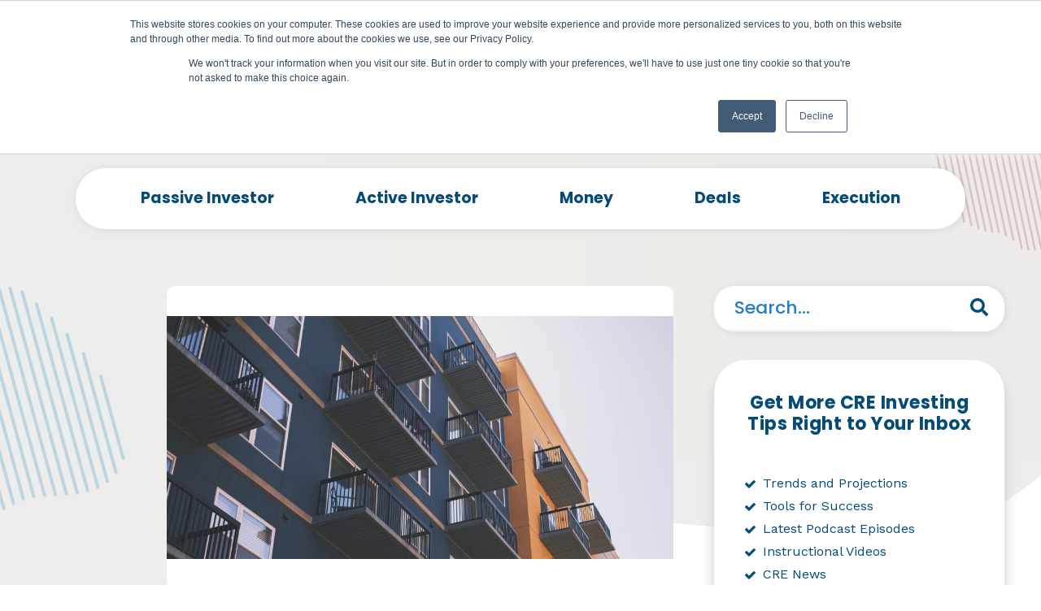

--- FILE ---
content_type: text/html; charset=UTF-8
request_url: https://www.bestevercre.com/blog/just-reached-100000000-apartment-communities-lesson-learned
body_size: 17989
content:
<!doctype html><html lang="en"><head>
    <meta charset="utf-8">
    <title>I just reached over $100,000,000 in apartment communities: Lesson Learned</title>
      <meta name="google-site-verification" content="uYTmVd5Up00F9G7iQH9VnkVu2d0ag4xXXGFrPBiTDF4">
    <link rel="shortcut icon" href="https://www.bestevercre.com/hubfs/Best%20Ever%20Logo%203%20Variation-100.jpg">
    <meta name="description" content="I recently closed on a 200-unit multifamily deal in Dallas, TX, which puts my company at over $100,000,000 in assets […]">
    
    
          
          
     
    

    
    
    

    
    
    
    <link href="https://fonts.googleapis.com/css2?family=Work+Sans:ital,wght@0,100;0,200;0,300;0,400;0,500;0,600;0,700;0,800;0,900;1,100;1,200;1,300;1,400;1,500;1,600;1,700;1,800;1,900&amp;display=swap" rel="stylesheet">
    <link href="https://fonts.googleapis.com/css2?family=Poppins:ital,wght@0,100;0,200;0,300;0,400;0,500;0,600;0,700;0,800;0,900;1,100;1,200;1,300;1,400;1,500;1,600;1,700;1,800;1,900&amp;display=swap" rel="stylesheet">
    <link rel="stylesheet" type="text/css" href="https://cdnjs.cloudflare.com/ajax/libs/fancybox/3.3.5/jquery.fancybox.min.css"> 
    <link href="https://cdnjs.cloudflare.com/ajax/libs/font-awesome/4.7.0/css/font-awesome.min.css" rel="stylesheet">
    <link rel="shortcut icon" href="https://www.bestevercre.com/hubfs/Best%20Ever%20Logo%203%20Variation-100.jpg">
    <script src="https://www.bestevercre.com/hubfs/hub_generated/template_assets/1/65472820768/1742598455917/template_jquery_library.min.js"></script>
    
  
<script type="application/ld+json">
{
  "@context": "https://schema.org",
  "@type": "Corporation",
  "name": "Bestever CRE",
  "url": "https://www.bestevercre.com/blog/just-reached-100000000-apartment-communities-lesson-learned",
  "logo": "https://www.bestevercre.com/hubfs/Best%20Ever%20Theme2022/Asssetes/Image/Besteverlogo.png",
  "sameAs": [
    "https://www.facebook.com/besteverrealestate",
    "https://www.youtube.com/c/BestEverShow"
  ]
}
</script>


<script type="application/ld+json">
{
  "@context": "https://schema.org/",
  "@type": "Person",
  "name": "Joe Fairless ",
  "url": "https://www.bestevercre.com/",
  "image": "https://www.bestevercre.com/hubfs/Best%20Ever%20Theme2022/Asssetes/Image/Besteverlogo.png",
  "sameAs": [
    "https://www.facebook.com/besteverrealestate",
    "https://www.youtube.com/c/BestEverShow"
  ]
}
</script>









     
    
   
  <meta name="viewport" content="width=device-width, initial-scale=1"><script src="/hs/hsstatic/jquery-libs/static-1.4/jquery/jquery-1.11.2.js"></script><script src="/hs/hsstatic/jquery-libs/static-1.4/jquery-migrate/jquery-migrate-1.2.1.js"></script><script>hsjQuery = window['jQuery'];</script><meta property="og:description" content="I recently closed on a 200-unit multifamily deal in Dallas, TX, which puts my company at over $100,000,000 in assets […]"><meta property="og:title" content="I just reached over $100,000,000 in apartment communities: Lesson Learned"><meta name="twitter:description" content="I recently closed on a 200-unit multifamily deal in Dallas, TX, which puts my company at over $100,000,000 in assets […]"><meta name="twitter:title" content="I just reached over $100,000,000 in apartment communities: Lesson Learned"><style>
a.cta_button{-moz-box-sizing:content-box !important;-webkit-box-sizing:content-box !important;box-sizing:content-box !important;vertical-align:middle}.hs-breadcrumb-menu{list-style-type:none;margin:0px 0px 0px 0px;padding:0px 0px 0px 0px}.hs-breadcrumb-menu-item{float:left;padding:10px 0px 10px 10px}.hs-breadcrumb-menu-divider:before{content:'›';padding-left:10px}.hs-featured-image-link{border:0}.hs-featured-image{float:right;margin:0 0 20px 20px;max-width:50%}@media (max-width: 568px){.hs-featured-image{float:none;margin:0;width:100%;max-width:100%}}.hs-screen-reader-text{clip:rect(1px, 1px, 1px, 1px);height:1px;overflow:hidden;position:absolute !important;width:1px}
</style><link rel="stylesheet" href="https://www.bestevercre.com/hubfs/hub_generated/template_assets/1/65479084583/1742598483831/template_mainWp.min.css"><link rel="stylesheet" href="https://www.bestevercre.com/hubfs/hub_generated/template_assets/1/65539183445/1742598484967/template_best_ever.min.css"><link rel="stylesheet" href="https://www.bestevercre.com/hubfs/hub_generated/template_assets/1/65478988938/1742598482167/template_layouts.min.css"><link rel="stylesheet" href="https://www.bestevercre.com/hubfs/hub_generated/template_assets/1/65474195808/1742598479291/template_flexslider.min.css"><link rel="stylesheet" href="https://www.bestevercre.com/hubfs/hub_generated/template_assets/1/65474195302/1742598476764/template_agency_stylesheet_v3.min.css"><link rel="stylesheet" href="https://www.bestevercre.com/hubfs/hub_generated/template_assets/1/67539183974/1742598490254/template_owlcarouselmin.min.css"><link rel="stylesheet" href="https://www.bestevercre.com/hubfs/hub_generated/template_assets/1/67423338574/1742598489820/template_dev2.min.css"><link rel="stylesheet" href="https://www.bestevercre.com/hubfs/hub_generated/template_assets/1/67422993943/1742598489348/template_dev3.min.css"><link rel="stylesheet" href="https://www.bestevercre.com/hubfs/hub_generated/template_assets/1/65474005577/1742598473645/template_theme-overrides.css"><style>
  #hs_cos_wrapper_module_16033746679183 header .hs-search-field {
  position:relative;
  padding:10px;
  width:150px;
}

#hs_cos_wrapper_module_16033746679183 header .hs-search-field__input {
  box-sizing:border-box;
  width:100%;
}

#hs_cos_wrapper_module_16033746679183 header.hs-search-field__bar button svg { height:10px; }

#hs_cos_wrapper_module_16033746679183 header.hs-search-field__suggestions {
  margin:0;
  padding:0;
  list-style:none;
}

#hs_cos_wrapper_module_16033746679183 header.hs-search-field--open .hs-search-field__suggestions { border:1px solid #000; }

#hs_cos_wrapper_module_16033746679183 header.hs-search-field__suggestions li {
  display:block;
  margin:0;
  padding:0;
}

#hs_cos_wrapper_module_16033746679183 header.hs-search-field__suggestions #results-for { font-weight:bold; }

#hs_cos_wrapper_module_16033746679183 header.hs-search-field__suggestions a,
#hs_cos_wrapper_module_16033746679183 header.hs-search-field__suggestions #results-for { display:block; }

#hs_cos_wrapper_module_16033746679183 header.hs-search-field__suggestions a:hover,
#hs_cos_wrapper_module_16033746679183 header.hs-search-field__suggestions a:focus {
  background-color:rgba(0,0,0,0.1);
  outline:none;
}

@media (max-width:429px) {
  #hs_cos_wrapper_module_16033746679183 header.hs-search-field .search-header { display:none; }
}

</style><link rel="stylesheet" href="https://www.bestevercre.com/hubfs/hub_generated/module_assets/1/68097416110/1742592958035/module_Bestever_Blog_Posting_Search_With_Tag_List_Module.min.css"><link rel="stylesheet" href="https://www.bestevercre.com/hubfs/hub_generated/module_assets/1/71153144111/1742592975918/module_New_Only_Search_Module.min.css"><link rel="stylesheet" href="https://www.bestevercre.com/hubfs/hub_generated/module_assets/1/69048484419/1742592969850/module_Best_Ever_Blog_List_Latest_News_Form_Module_New.min.css"><link rel="stylesheet" href="https://www.bestevercre.com/hubfs/hub_generated/module_assets/1/73177588020/1742592989643/module_Best_Ever_Blog_Right_Top_Related_Post_Module.min.css"><link rel="stylesheet" href="https://www.bestevercre.com/hubfs/hub_generated/template_assets/1/75258690737/1742598491711/template_popup.min.css"><link rel="stylesheet" href="https://www.bestevercre.com/hubfs/hub_generated/module_assets/1/83098143927/1742593037938/module_Text_Blur_Boolean_And_Popup_Form.min.css"><link rel="stylesheet" href="https://www.bestevercre.com/hubfs/hub_generated/module_assets/1/76135320204/1742593012911/module_Newsletters_Custom_Lead_Flow_Module.min.css"><style>
  @font-face {
    font-family: "Poppins";
    font-weight: 400;
    font-style: normal;
    font-display: swap;
    src: url("/_hcms/googlefonts/Poppins/regular.woff2") format("woff2"), url("/_hcms/googlefonts/Poppins/regular.woff") format("woff");
  }
  @font-face {
    font-family: "Poppins";
    font-weight: 700;
    font-style: normal;
    font-display: swap;
    src: url("/_hcms/googlefonts/Poppins/700.woff2") format("woff2"), url("/_hcms/googlefonts/Poppins/700.woff") format("woff");
  }
  @font-face {
    font-family: "Poppins";
    font-weight: 700;
    font-style: normal;
    font-display: swap;
    src: url("/_hcms/googlefonts/Poppins/700.woff2") format("woff2"), url("/_hcms/googlefonts/Poppins/700.woff") format("woff");
  }
  @font-face {
    font-family: "Work Sans";
    font-weight: 400;
    font-style: normal;
    font-display: swap;
    src: url("/_hcms/googlefonts/Work_Sans/regular.woff2") format("woff2"), url("/_hcms/googlefonts/Work_Sans/regular.woff") format("woff");
  }
  @font-face {
    font-family: "Work Sans";
    font-weight: 700;
    font-style: normal;
    font-display: swap;
    src: url("/_hcms/googlefonts/Work_Sans/700.woff2") format("woff2"), url("/_hcms/googlefonts/Work_Sans/700.woff") format("woff");
  }
</style><script>
var _hsp = window._hsp = window._hsp || [];
window.dataLayer = window.dataLayer || [];
function gtag(){dataLayer.push(arguments);}

var useGoogleConsentModeV2 = true;
var waitForUpdateMillis = 1000;



var hsLoadGtm = function loadGtm() {
    if(window._hsGtmLoadOnce) {
      return;
    }

    if (useGoogleConsentModeV2) {

      gtag('set','developer_id.dZTQ1Zm',true);

      gtag('consent', 'default', {
      'ad_storage': 'denied',
      'analytics_storage': 'denied',
      'ad_user_data': 'denied',
      'ad_personalization': 'denied',
      'wait_for_update': waitForUpdateMillis
      });

      _hsp.push(['useGoogleConsentModeV2'])
    }

    (function(w,d,s,l,i){w[l]=w[l]||[];w[l].push({'gtm.start':
    new Date().getTime(),event:'gtm.js'});var f=d.getElementsByTagName(s)[0],
    j=d.createElement(s),dl=l!='dataLayer'?'&l='+l:'';j.async=true;j.src=
    'https://www.googletagmanager.com/gtm.js?id='+i+dl;f.parentNode.insertBefore(j,f);
    })(window,document,'script','dataLayer','GTM-M7QGG8D');

    window._hsGtmLoadOnce = true;
};

_hsp.push(['addPrivacyConsentListener', function(consent){
  if(consent.allowed || (consent.categories && consent.categories.analytics)){
    hsLoadGtm();
  }
}]);

</script><script type="text/javascript" src="https://www.bugherd.com/sidebarv2.js?apikey=n5pvz8fugjmpxtj3pvu0eg" async="true"></script><script>(function(w,d,s,l,i){w[l]=w[l]||[];w[l].push({'gtm.start':
new Date().getTime(),event:'gtm.js'});var f=d.getElementsByTagName(s)[0],
j=d.createElement(s),dl=l!='dataLayer'?'&l='+l:'';j.async=true;j.src=
'https://www.googletagmanager.com/gtm.js?id='+i+dl;f.parentNode.insertBefore(j,f);
})(window,document,'script','dataLayer','GTM-ML5XG64');</script><script async src="https://www.googletagmanager.com/gtag/js?id=G-43KQFKQYG0"></script><script>
  window.dataLayer = window.dataLayer || [];
  function gtag(){dataLayer.push(arguments);}
  gtag('js', new Date());

  gtag('config', 'G-43KQFKQYG0');
</script><script type="application/ld+json">
          {
            "@context": "http://schema.org",
            "@type": "Webpage",
           "name" : "I just reached over $100,000,000 in apartment communities: Lesson Learned",
            "description" : "I recently closed on a 200-unit multifamily deal in Dallas, TX, which puts my company at over $100,000,000 in assets […]",
            "url" : "https://www.bestevercre.com/blog/just-reached-100000000-apartment-communities-lesson-learned"
          }
    </script><link rel="amphtml" href="https://www.bestevercre.com/blog/just-reached-100000000-apartment-communities-lesson-learned?hs_amp=true"><meta property="og:image" content="https://www.bestevercre.com/hubfs/Imported_Blog_Media/apartment-communities-3.jpeg"><meta property="og:image:width" content="1014"><meta property="og:image:height" content="487"><meta name="twitter:image" content="https://www.bestevercre.com/hubfs/Imported_Blog_Media/apartment-communities-3.jpeg"><meta property="og:url" content="https://www.bestevercre.com/blog/just-reached-100000000-apartment-communities-lesson-learned"><meta name="twitter:card" content="summary_large_image"><link rel="canonical" href="https://www.bestevercre.com/blog/just-reached-100000000-apartment-communities-lesson-learned"><script type="text/javascript" src="https://www.bugherd.com/sidebarv2.js?apikey=n5pvz8fugjmpxtj3pvu0eg" async="true"></script><script>(function(w,d,s,l,i){w[l]=w[l]||[];w[l].push({'gtm.start':
new Date().getTime(),event:'gtm.js'});var f=d.getElementsByTagName(s)[0],
j=d.createElement(s),dl=l!='dataLayer'?'&l='+l:'';j.async=true;j.src=
'https://www.googletagmanager.com/gtm.js?id='+i+dl;f.parentNode.insertBefore(j,f);
})(window,document,'script','dataLayer','GTM-ML5XG64');</script><script async src="https://www.googletagmanager.com/gtag/js?id=G-43KQFKQYG0"></script><script>
  window.dataLayer = window.dataLayer || [];
  function gtag(){dataLayer.push(arguments);}
  gtag('js', new Date());

  gtag('config', 'G-43KQFKQYG0');
</script><script type="application/ld+json">
          {
            "@context": "http://schema.org",
            "@type": "Webpage",
           "name" : "I just reached over $100,000,000 in apartment communities: Lesson Learned",
            "description" : "I recently closed on a 200-unit multifamily deal in Dallas, TX, which puts my company at over $100,000,000 in assets […]",
            "url" : "https://www.bestevercre.com/blog/just-reached-100000000-apartment-communities-lesson-learned"
          }
    </script><meta property="og:type" content="article"><link rel="alternate" type="application/rss+xml" href="https://www.bestevercre.com/blog/rss.xml"><meta name="twitter:domain" content="www.bestevercre.com"><script src="//platform.linkedin.com/in.js" type="text/javascript">
    lang: en_US
</script><meta http-equiv="content-language" content="en"><script type="application/ld+json">
{
  "@context": "https://schema.org",
  "@type": "BlogPosting",
  "mainEntityOfPage": {
    "@type": "WebPage",
    "@id": "https://www.bestevercre.com/blog/just-reached-100000000-apartment-communities-lesson-learned"
  },
  "headline": "I just reached over $100,000,000 in apartment communities: Lesson Learned",
  "description": "I recently closed on a 200-unit multifamily deal in Dallas, TX, which puts my company at over $100,000,000 in assets […]",
  "image": "",  
  "author": {
    "@type": "Person",
    "name": "Joe Fairless"
  },  
  "publisher": {
    "@type": "Organization",
    "name": "Best Ever CRE",
    "logo": {
      "@type": "ImageObject",
      "url": "https://www.bestevercre.com/hubfs/Best%20Ever%20Theme2022/Asssetes/Image/Besteverlogo.png"
    }
  },
  "datePublished": "2021-03-03",
  "dateModified": "2022-06-06"
}
</script><meta name="generator" content="HubSpot"></head>
  

    


    
    
    
    

    

    
    






















    

    
<!--  Added by GoogleTagManager integration -->


<!-- /Added by GoogleTagManager integration -->




<!-- Google Tag Manager -->

<!-- End Google Tag Manager -->
<!-- Global site tag (gtag.js) - Google Analytics -->


  

















<!-- Google Tag Manager -->

<!-- End Google Tag Manager -->
<!-- Global site tag (gtag.js) - Google Analytics -->


  















  <body class="top   hs-content-id-66582641707 hs-blog-post hs-blog-id-71145979721   gGGG ">
<!--  Added by GoogleTagManager integration -->
<noscript><iframe src="https://www.googletagmanager.com/ns.html?id=GTM-M7QGG8D" height="0" width="0" style="display:none;visibility:hidden"></iframe></noscript>

<!-- /Added by GoogleTagManager integration -->

    <div class="body-wrapper   hs-content-id-66582641707 hs-blog-post hs-blog-id-71145979721">
      
      <div data-global-resource-path="HS Theme 2020/Best ever 2022/templates/partials/headerWp.html"><div id="hs_cos_wrapper_module_16033746679183" class="hs_cos_wrapper hs_cos_wrapper_widget hs_cos_wrapper_type_module" style="" data-hs-cos-general-type="widget" data-hs-cos-type="module"><header>
  <div class="container">
    <div class="inner flex align-center" style="align-items:center;">
      <div class="logo">
        
        
        
        
        
        <a href="https://www.bestevercre.com">
          <img src="https://www.bestevercre.com/hubfs/Best%20Ever%20Theme2022/Asssetes/Image/Besteverlogo.png" alt="Passive Real Estate Investing ">
          
        </a>
      </div>
      <div class="mainmenu">
        <span id="hs_cos_wrapper_module_16033746679183_" class="hs_cos_wrapper hs_cos_wrapper_widget hs_cos_wrapper_type_menu" style="" data-hs-cos-general-type="widget" data-hs-cos-type="menu"><div id="hs_menu_wrapper_module_16033746679183_" class="hs-menu-wrapper active-branch flyouts hs-menu-flow-horizontal" role="navigation" data-sitemap-name="default" data-menu-id="65220370851" aria-label="Navigation Menu">
 <ul role="menu">
  <li class="hs-menu-item hs-menu-depth-1 hs-item-has-children" role="none"><a href="javascript:;" aria-haspopup="true" aria-expanded="false" role="menuitem">Investors</a>
   <ul role="menu" class="hs-menu-children-wrapper">
    <li class="hs-menu-item hs-menu-depth-2" role="none"><a href="https://www.bestevercre.com/passive-real-estate-investors" role="menuitem">Passive Investors</a></li>
    <li class="hs-menu-item hs-menu-depth-2" role="none"><a href="https://www.bestevercre.com/active-real-estate-investors" role="menuitem">Active Investors</a></li>
   </ul></li>
  <li class="hs-menu-item hs-menu-depth-1 hs-item-has-children" role="none"><a href="https://www.bestevercre.com/podcast" aria-haspopup="true" aria-expanded="false" role="menuitem">Podcast</a>
   <ul role="menu" class="hs-menu-children-wrapper">
    <li class="hs-menu-item hs-menu-depth-2" role="none"><a href="https://www.bestevercre.com/podcast" role="menuitem">Best Ever CRE Show</a></li>
    <li class="hs-menu-item hs-menu-depth-2" role="none"><a href="/podcast/tag/actively-passive-show" role="menuitem">Actively Passive Show</a></li>
    <li class="hs-menu-item hs-menu-depth-2" role="none"><a href="/podcast/tag/passive-investor-tips" role="menuitem">Passive Investor Tips</a></li>
    <li class="hs-menu-item hs-menu-depth-2" role="none"><a href="/podcast/tag/syndication-school" role="menuitem">Syndication School</a></li>
    <li class="hs-menu-item hs-menu-depth-2" role="none"><a href="/podcast/tag/round-table" role="menuitem">Round Table</a></li>
    <li class="hs-menu-item hs-menu-depth-2" role="none"><a href="/podcast/tag/beyond-multifamily" role="menuitem">Beyond Multifamily</a></li>
    <li class="hs-menu-item hs-menu-depth-2" role="none"><a href="https://www.bestevercre.com/podcast-sign-up" role="menuitem">Podcast Sign Up</a></li>
   </ul></li>
  <li class="hs-menu-item hs-menu-depth-1 hs-item-has-children" role="none"><a href="javascript:;" aria-haspopup="true" aria-expanded="false" role="menuitem">Learn</a>
   <ul role="menu" class="hs-menu-children-wrapper">
    <li class="hs-menu-item hs-menu-depth-2" role="none"><a href="https://www.bestevercre.com/access" role="menuitem">Newsletter</a></li>
    <li class="hs-menu-item hs-menu-depth-2" role="none"><a href="https://www.bestevercre.com/toolkit" role="menuitem">Investing Tools</a></li>
    <li class="hs-menu-item hs-menu-depth-2" role="none"><a href="https://www.bestevercre.com/blog" role="menuitem">Blog </a></li>
    <li class="hs-menu-item hs-menu-depth-2" role="none"><a href="https://www.bestevercre.com/course" role="menuitem">Courses</a></li>
    <li class="hs-menu-item hs-menu-depth-2" role="none"><a href="https://www.bestevercre.com/books" role="menuitem">Books</a></li>
    <li class="hs-menu-item hs-menu-depth-2" role="none"><a href="https://www.bestevercre.com/events" role="menuitem">Events</a></li>
    <li class="hs-menu-item hs-menu-depth-2" role="none"><a href="https://www.bestevercre.com/cincinnati-meetup" role="menuitem">Cincinnati Meet-up</a></li>
   </ul></li>
  <li class="hs-menu-item hs-menu-depth-1 hs-item-has-children" role="none"><a href="https://www.besteverconference.com/" aria-haspopup="true" aria-expanded="false" role="menuitem" target="_blank" rel="noopener">Conference</a>
   <ul role="menu" class="hs-menu-children-wrapper">
    <li class="hs-menu-item hs-menu-depth-2" role="none"><a href="https://www.besteverconference.com/" role="menuitem" target="_blank" rel="noopener">Conference</a></li>
   </ul></li>
  <li class="hs-menu-item hs-menu-depth-1 hs-item-has-children" role="none"><a href="javascript:;" aria-haspopup="true" aria-expanded="false" role="menuitem">About Us</a>
   <ul role="menu" class="hs-menu-children-wrapper">
    <li class="hs-menu-item hs-menu-depth-2" role="none"><a href="https://www.bestevercre.com/founder" role="menuitem">Founder</a></li>
    <li class="hs-menu-item hs-menu-depth-2" role="none"><a href="/blog/tag/best-ever-causes" role="menuitem">Best Ever Causes</a></li>
    <li class="hs-menu-item hs-menu-depth-2" role="none"><a href="https://www.bestevercre.com/partners" role="menuitem">Partners</a></li>
   </ul></li>
  <li class="hs-menu-item hs-menu-depth-1" role="none"><a href="https://www.bestevercre.com/community" role="menuitem">Community</a></li>
 </ul>
</div></span>
      </div>
      
      
    </div>
  </div>
</header>
</div></div>
      

       

<main class="blog  no-sticky best-blg-post">
  <div class="KW_progressContainer">
    <div class="KW_progressBar">

    </div>
  </div>
  <div class="best-new-post">
    
    <div id="hs_cos_wrapper_module_16468210003743" class="hs_cos_wrapper hs_cos_wrapper_widget hs_cos_wrapper_type_module" style="" data-hs-cos-general-type="widget" data-hs-cos-type="module"><div class="best-serach-bg ">
  <div class="best-serach-bg-inner" style="background: rgb(0,0,0);
                                           background: linear-gradient(90deg, rgba(0,0,0,1) 0%, rgba(237,238,235,1) 0%, rgba(237,236,234,1) 100%);">


    <div class="container">
      <div class="best-serach-inner  dis-flex">
        <div class="best-serach-left custom-menu-primary">
          <span id="hs_cos_wrapper_module_164570052328049_" class="hs_cos_wrapper hs_cos_wrapper_widget hs_cos_wrapper_type_menu" style="" data-hs-cos-general-type="widget" data-hs-cos-type="menu">
            <div class="best-category-title"><h4>Categories</h4></div>
            <div id="hs_menu_wrapper_module_164570052328049_" class="hs-menu-wrapper active-branch flyouts hs-menu-flow-horizontal" role="navigation" data-sitemap-name="default" data-menu-id="67021196596" aria-label="Navigation Menu">
              <ul role="menu">
                

                
                <li class="hs-menu-item hs-menu-depth-1 podcast   hide"><a href="https://www.bestevercre.com/blog/tag/podcast" role="menuitem">Podcast</a></li>

                
                <li class="hs-menu-item hs-menu-depth-1 active-investor   hide"><a href="https://www.bestevercre.com/blog/tag/active-investor" role="menuitem">Active Investor</a></li>

                
                <li class="hs-menu-item hs-menu-depth-1 money   hide"><a href="https://www.bestevercre.com/blog/tag/money" role="menuitem">Money</a></li>

                
                <li class="hs-menu-item hs-menu-depth-1 deals   hide"><a href="https://www.bestevercre.com/blog/tag/deals" role="menuitem">Deals</a></li>

                
                <li class="hs-menu-item hs-menu-depth-1 passive-investor   hide"><a href="https://www.bestevercre.com/blog/tag/passive-investor" role="menuitem">Passive Investor</a></li>

                
                <li class="hs-menu-item hs-menu-depth-1 syndication-school   hide"><a href="https://www.bestevercre.com/blog/tag/syndication-school" role="menuitem">Syndication School</a></li>

                
                <li class="hs-menu-item hs-menu-depth-1 execution   hide"><a href="https://www.bestevercre.com/blog/tag/execution" role="menuitem">Execution</a></li>

                
                <li class="hs-menu-item hs-menu-depth-1 passive-investor-tips   hide"><a href="https://www.bestevercre.com/blog/tag/passive-investor-tips" role="menuitem">Passive Investor Tips</a></li>

                
                <li class="hs-menu-item hs-menu-depth-1 actively-passive-show   hide"><a href="https://www.bestevercre.com/blog/tag/actively-passive-show" role="menuitem">Actively Passive Show</a></li>

                
                <li class="hs-menu-item hs-menu-depth-1 multifamily   hide"><a href="https://www.bestevercre.com/blog/tag/multifamily" role="menuitem">Multifamily</a></li>

                
                <li class="hs-menu-item hs-menu-depth-1 passive-active-investors   hide"><a href="https://www.bestevercre.com/blog/tag/passive-active-investors" role="menuitem">Passive &amp; Active Investors</a></li>

                
                <li class="hs-menu-item hs-menu-depth-1 round-table   hide"><a href="https://www.bestevercre.com/blog/tag/round-table" role="menuitem">Round Table</a></li>

                
                <li class="hs-menu-item hs-menu-depth-1 beyond-multifamily   hide"><a href="https://www.bestevercre.com/blog/tag/beyond-multifamily" role="menuitem">Beyond Multifamily</a></li>

                
                <li class="hs-menu-item hs-menu-depth-1 podcast-passive   hide"><a href="https://www.bestevercre.com/blog/tag/podcast-passive" role="menuitem">Podcast &amp; Passive</a></li>

                
                <li class="hs-menu-item hs-menu-depth-1 property-managment   hide"><a href="https://www.bestevercre.com/blog/tag/property-managment" role="menuitem">Property Managment</a></li>

                



              </ul>
            </div></span>

        </div>
        <div class="best-serach-right">
         
        </div>
      </div>
    </div>
     <div class="best-shape">
      <svg xmlns="http://www.w3.org/2000/svg" id="Layer_1" data-name="Layer 1" viewbox="0 0 921.53 229.85"><path d="M922,229.85H0V212.14a482.62,482.62,0,0,0,57.3-.86,390.26,390.26,0,0,0,60.15-9c32.86-7.59,62.87-21.34,90.85-40.15,29.78-20,59.94-39.47,90.22-58.73,23.58-15,48.26-27.92,74.8-37a291.55,291.55,0,0,1,62.6-13.71c29-3.22,58.13-3.34,87.2-1.42,24.89,1.64,49.72,4,74.57,6.18,23.41,2,46.78,4.57,70.22,6.33,24.87,1.86,49.77,3.42,74.69,4.47a380.56,380.56,0,0,0,74.86-3.94Q876,55.21,920.24,15.8a4.12,4.12,0,0,0,1.29-3.59" fill="#fff" fill-rule="evenodd"></path><path d="M0,0V212.14a482.62,482.62,0,0,0,57.3-.86,390.26,390.26,0,0,0,60.15-9c32.86-7.59,62.87-21.34,90.85-40.15,29.78-20,59.94-39.47,90.22-58.73,23.58-15,48.26-27.92,74.8-37a291.55,291.55,0,0,1,62.6-13.71c29-3.22,58.13-3.34,87.2-1.42,24.89,1.64,49.72,4,74.57,6.18,23.41,2,46.78,4.57,70.22,6.33,24.87,1.86,49.77,3.42,74.69,4.47a380.56,380.56,0,0,0,74.86-3.94Q876,55.21,920.24,15.8a4.12,4.12,0,0,0,1.29-3.59V0Z" fill="#eeedeb" fill-rule="evenodd"></path></svg>
      </div>
     <div class="left-pattern">
       
      
      
      
      
      
      <img src="https://www.bestevercre.com/hubfs/Imported%20images/left-shape.png" alt="Active Investor" loading="lazy" style="max-width: 100%; height: auto;">
      
    </div>
    <div class="right-pattern patternBlogRight">
      
      
      
      
      
      
      <img src="https://www.bestevercre.com/hubfs/Imported%20images/right-shape.png" alt="Passive Investor" loading="lazy" style="max-width: 100%; height: auto;">
      
    </div>
  </div>
</div></div>
    <div class="best-blglist-parent">
      <div class="container">
        <div class="best-blglist-inner dis-flex main-content">



          <div class="best-blglist-left">
            <div class="custom-social-wrap">
              <div class="cbp-intro-qurt sidebarr" id="sidebar2">
                <div class="navigation" id="mainNav"></div>
                <div class="blogSocialSharing">
                  <a class="email-share" href="mailto:?subject=I%20just%20reached%20over%20$100,000,000%20in%20apartment%20communities:%20Lesson%20Learned&amp;body=I%20recently%20closed%20on%20a%20200-unit%20multifamily%20deal%20in%20Dallas,%20TX,%20which%20puts%20my%20company%20at%20over%20$100,000,000%20in%20assets%20[…]&nbsp;&nbsp;https://www.bestevercre.com/blog/just-reached-100000000-apartment-communities-lesson-learned"><i class="fa fa-envelope" aria-hidden="true"></i></a>
                  <a target="_blank" rel="noopener" href="http://www.facebook.com/sharer/sharer.php?u=https://www.bestevercre.com/blog/just-reached-100000000-apartment-communities-lesson-learned"><i class="fa fa-facebook" aria-hidden="true"></i></a>
                  <a target="_blank" rel="noopener" href="http://www.linkedin.com/shareArticle?mini=true&amp;url=https://www.bestevercre.com/blog/just-reached-100000000-apartment-communities-lesson-learned"><i class="fa fa-linkedin" aria-hidden="true"></i></a>
                  <a target="_blank" rel="noopener" href="https://twitter.com/intent/tweet?original_referer=&amp;url=https://www.bestevercre.com/blog/just-reached-100000000-apartment-communities-lesson-learned"><i class="fa fa-twitter" aria-hidden="true"></i></a>
                </div>
              </div>
            </div>
            <div class="best-blglist-left-inner" id="print_this">
              <div class="best-posting">
              <div class="blgid" style="display:none;">66582641707</div>
                 <div class="best-blg-feimg bg-normal" style="background-image:url(https://www.bestevercre.com/hubfs/Imported_Blog_Media/apartment-communities-3.jpeg)"> </div> 

                <div class="dis-flex date-author new-date-author">
                  <div class="best-blg-time">
                    <span>
                      <span><i class="fa fa-calendar" aria-hidden="true"></i></span>
                      January 9, 2017
                    </span>                 
                  </div>
                  <div class="be-new-athorinfo dis-flex">
                    
                    <div class="new-au-img bg-normal" style="background-image:url('https://www.bestevercre.com/hubfs/Image%20from%20iOS%20%281%29.png')"> </div>
                    
                    <span>
                      Joe Fairless
                    </span>       

                  </div>

                </div>


                <div id="hs_cos_wrapper_module_16485455595394" class="hs_cos_wrapper hs_cos_wrapper_widget hs_cos_wrapper_type_module" style="" data-hs-cos-general-type="widget" data-hs-cos-type="module">
<div class="best-blg-timeinner dis-flex">
<div class="best-blg-clock">
  <i class="fa fa-clock-o" aria-hidden="true"></i>
</div>
<div class="best-blg-time">
  
  <span>7 MIN TO READ</span>
  
</div>
</div>
</div>

                
                <div class="best-posting-hdr">
                  <h1 class="new-h3">  <span id="hs_cos_wrapper_name" class="hs_cos_wrapper hs_cos_wrapper_meta_field hs_cos_wrapper_type_text" style="" data-hs-cos-general-type="meta_field" data-hs-cos-type="text">I just reached over $100,000,000 in apartment communities: Lesson Learned</span> </h1>
                </div>
                <div class="best-blg-tag">
                  
                  <p id="hubspot-topic_data ">
                    
                    <a class="topic-link active-investor" href="https://www.bestevercre.com/blog/tag/active-investor">Active Investor</a>
                    
                  </p>
                  
                </div>
                <div class="best-post-body addReadMore">
                  <span id="hs_cos_wrapper_post_body" class="hs_cos_wrapper hs_cos_wrapper_meta_field hs_cos_wrapper_type_rich_text" style="" data-hs-cos-general-type="meta_field" data-hs-cos-type="rich_text"><p class="graf graf--p">I recently closed on a 200-unit multifamily deal in Dallas, TX, which puts my company at over $100,000,000 in assets under management (1,438 units). Today, <a class="markup--anchor markup--p-anchor" href="/blog/closed-200-unit-one-simple-lesson" target="_blank" rel="noopener noreferrer" data-href="https://joefairless.com/closed-200-unit-one-simple-lesson/">like after many other purchases</a>, I wanted to share a <a href="/blog/top-lessons-from-every-best-ever-conference-2020-day-1-session" rel="noopener">lesson</a> I’ve learned.</p>
<!--more-->
<p class="graf graf--p">I realized that there’s a way to communicate with investors about deals that really resonates. I boiled it down so I could use it during my investor communications moving forward, and so that others can use it during their deals when they are raising private money.</p>
<p class="graf graf--p">But first, I need to provide some backstory.</p>
<p class="graf graf--p">What’s your favorite book? Mine is <a href="https://www.amazon.com/gp/product/0071771328/ref=as_li_tl?ie=UTF8&amp;camp=1789&amp;creative=9325&amp;creativeASIN=0071771328&amp;linkCode=as2&amp;tag=joefair-20&amp;linkId=025ea31d17aad308362f5f4c9937afda" target="_blank" rel="noopener noreferrer">Crucial Conversations</a><img loading="lazy" style="border: none !important; margin: 0px !important;" src="https://static.hsstatic.net/BlogImporterAssetsUI/ex/missing-image.png" alt="" width="1" height="1" border="0">. The book explains how to navigate conversations when opinions vary and when the stakes are high. The main solution discussed is to come up with a mutual purpose, and then, build up from there.</p>
<p class="graf graf--p">What about your favorite book? And what is the central theme? After looking at my bookshelf, I realized most of my favorite non-fiction books have one or, at most, three central themes. Then, the author uses the rest of the book to simply elaborate or add additional context to those themes.</p>
<p class="graf graf--p">Some examples…</p>
<p class="graf graf--p">· <strong class="markup--strong markup--p-strong"><a href="https://www.amazon.com/gp/product/0307465357/ref=as_li_tl?ie=UTF8&amp;camp=1789&amp;creative=9325&amp;creativeASIN=0307465357&amp;linkCode=as2&amp;tag=joefair-20&amp;linkId=0b6b941fc211747926418376426c0eff" target="_blank" rel="noopener noreferrer">The 4-Hour Workweek by Tim Ferriss</a><img loading="lazy" style="border: none !important; margin: 0px !important;" src="https://static.hsstatic.net/BlogImporterAssetsUI/ex/missing-image.png" alt="" width="1" height="1" border="0"></strong>: optimize your time by creating a system for things that you currently do manually</p>
<p class="graf graf--p">· <strong class="markup--strong markup--p-strong"><a href="https://www.amazon.com/gp/product/1119293340/ref=as_li_tl?ie=UTF8&amp;camp=1789&amp;creative=9325&amp;creativeASIN=1119293340&amp;linkCode=as2&amp;tag=joefair-20&amp;linkId=3cefb1e42bb185eded60d1870d79dce1" target="_blank" rel="noopener noreferrer">Investing For Dummies by Eric Tyson</a><img loading="lazy" style="border: none !important; margin: 0px !important;" src="https://static.hsstatic.net/BlogImporterAssetsUI/ex/missing-image.png" alt="" width="1" height="1" border="0"></strong>: stocks, start-ups and real estate are the three main ways to invest. Pick which path you want to take</p>
<p class="graf graf--p">· <strong class="markup--strong markup--p-strong"> <a href="https://www.amazon.com/gp/product/0316010669/ref=as_li_tl?ie=UTF8&amp;camp=1789&amp;creative=9325&amp;creativeASIN=0316010669&amp;linkCode=as2&amp;tag=joefair-20&amp;linkId=82dbfb560dd9694300332d76621bffa5" target="_blank" rel="noopener noreferrer">Blink by Malcolm Gladwell</a><img loading="lazy" style="border: none !important; margin: 0px !important;" src="https://static.hsstatic.net/BlogImporterAssetsUI/ex/missing-image.png" alt="" width="1" height="1" border="0"></strong>: you can make informed decisions in a blink of an eye because of what Gladwell calls “thin-slicing”</p>
<p class="graf graf--p">So, what does this mean for us as real estate investors? It means that if we can boil down our main talking points into central themes, then we can communicate more effectively and get more transactions closed.</p>
<p class="graf graf--p">I’ve identified three themes to talk about ANY deal. They are:</p>
<p class="graf graf--p">1. <strong class="markup--strong markup--p-strong">Market</strong></p>
<p class="graf graf--p">2. <strong class="markup--strong markup--p-strong">Team</strong></p>
<p class="graf graf--p">3. <strong class="markup--strong markup--p-strong">Deal</strong></p>
<p class="graf graf--p">Then, I focus on the top 1 to 2 selling points for each of those categories.</p>
<p class="graf graf--p">Here is how I applied this during my last deal I closed — the 200-unit in Dallas:</p>
<p class="graf graf--p"><em class="markup--em markup--p-em">Market</em></p>
<p class="graf graf--p">· DFW is home to 25 Fortune 500 headquarters and has been a top growth market in the country for years</p>
<p class="graf graf--p"><em class="markup--em markup--p-em">Team</em></p>
<p class="graf graf--p">· My company currently controls over $70,000,000 in apartment communities in Dallas</p>
<p class="graf graf--p"><em class="markup--em markup--p-em">Deal</em></p>
<p class="graf graf--p">· Off-market deal being purchased at 26% below the sales comps</p>
<p class="graf graf--p">· Projection the same rent premiums on upgraded units that the current owner is achieving</p>
<p class="graf graf--p">By organizing your conversation talking points with investors into these three themes, it addresses all the relevant aspects of the deal. Of course you’re going to need to elaborate on each of them, but at least you’re making sure you’re covering all your bases and leading with the most important selling points on the deal.</p>
<p class="graf graf--p">This strategy helped me close on this past deal and I’ll continue to use it moving forward. How you get a lot of value from using it as well!</p>
<p class="graf graf--p"><em class="markup--em markup--p-em">For further details on this strategy, listen to </em><a class="markup--anchor markup--p-anchor" href="/podcast/jf857-how-to-communicate-succinctly-through-complex-deals-and-in-general" target="_blank" rel="noopener noreferrer" data-href="https://joefairless.com/podcast/jf857-how-to-communicate-succinctly-through-complex-deals-and-in-general-followalongfriday/"><em class="markup--em markup--p-em">JF857: How to Communicate Succinctly through Complex Deals and In General #followalongfriday</em></a></p>
<div>
<div>
<div>
<p><strong>Disclaimer</strong>: The views and opinions expressed in this blog post are provided for informational purposes only, and should not be construed as an offer to buy or sell any securities or to make or consider any investment or course of action.</p>
</div>
</div>
</div>
<div class="synved-social-container synved-social-container-share"><a class="synved-social-button synved-social-button-share synved-social-size-32 synved-social-resolution-normal synved-social-provider-facebook nolightbox" data-provider="facebook" target="_blank" rel="nofollow noopener" title="Share" href="https://www.facebook.com/sharer.php?u=https%3A%2F%2Fjoefairless.com%2Fwp-json%2Fwp%2Fv2%2Fposts%3Finclude%3D10302%2C10297%2C10289%2C10283%2C10270%2C10264%2C10260%2C10255%2C10222%2C10217&amp;t=I%20just%20reached%20over%20%24100%2C000%2C000%20in%20apartment%20communities%3A%20Lesson%20Learned&amp;s=100&amp;p[url]=https%3A%2F%2Fjoefairless.com%2Fwp-json%2Fwp%2Fv2%2Fposts%3Finclude%3D10302%2C10297%2C10289%2C10283%2C10270%2C10264%2C10260%2C10255%2C10222%2C10217&amp;p[images][0]=https%3A%2F%2Fjoefairless.com%2Fwp-content%2Fuploads%2F2017%2F01%2Fapartment-communities.jpeg&amp;p[title]=I%20just%20reached%20over%20%24100%2C000%2C000%20in%20apartment%20communities%3A%20Lesson%20Learned" style="font-size: 0px; width: 32px; height: 32px; margin: 0; margin-bottom: 5px; margin-right: 5px;"><img alt="Facebook" title="Share" class="synved-share-image synved-social-image synved-social-image-share" width="32" height="32" style="display: inline; width: 32px; height: 32px; margin: 0; padding: 0; border: none; box-shadow: none;" src="https://www.bestevercre.com/hs-fs/hubfs/Imported_Blog_Media/facebook-Feb-18-2022-09-20-45-44-AM.png?width=32&amp;height=32&amp;name=facebook-Feb-18-2022-09-20-45-44-AM.png" srcset="https://www.bestevercre.com/hs-fs/hubfs/Imported_Blog_Media/facebook-Feb-18-2022-09-20-45-44-AM.png?width=16&amp;height=16&amp;name=facebook-Feb-18-2022-09-20-45-44-AM.png 16w, https://www.bestevercre.com/hs-fs/hubfs/Imported_Blog_Media/facebook-Feb-18-2022-09-20-45-44-AM.png?width=32&amp;height=32&amp;name=facebook-Feb-18-2022-09-20-45-44-AM.png 32w, https://www.bestevercre.com/hs-fs/hubfs/Imported_Blog_Media/facebook-Feb-18-2022-09-20-45-44-AM.png?width=48&amp;height=48&amp;name=facebook-Feb-18-2022-09-20-45-44-AM.png 48w, https://www.bestevercre.com/hs-fs/hubfs/Imported_Blog_Media/facebook-Feb-18-2022-09-20-45-44-AM.png?width=64&amp;height=64&amp;name=facebook-Feb-18-2022-09-20-45-44-AM.png 64w, https://www.bestevercre.com/hs-fs/hubfs/Imported_Blog_Media/facebook-Feb-18-2022-09-20-45-44-AM.png?width=80&amp;height=80&amp;name=facebook-Feb-18-2022-09-20-45-44-AM.png 80w, https://www.bestevercre.com/hs-fs/hubfs/Imported_Blog_Media/facebook-Feb-18-2022-09-20-45-44-AM.png?width=96&amp;height=96&amp;name=facebook-Feb-18-2022-09-20-45-44-AM.png 96w" sizes="(max-width: 32px) 100vw, 32px"></a> <a class="synved-social-button synved-social-button-share synved-social-size-32 synved-social-resolution-normal synved-social-provider-twitter nolightbox" data-provider="twitter" target="_blank" rel="nofollow noopener" title="Share" href="https://twitter.com/intent/tweet?url=https%3A%2F%2Fjoefairless.com%2Fwp-json%2Fwp%2Fv2%2Fposts%3Finclude%3D10302%2C10297%2C10289%2C10283%2C10270%2C10264%2C10260%2C10255%2C10222%2C10217&amp;text=I%20found%20this%20interesting" style="font-size: 0px; width: 32px; height: 32px; margin: 0; margin-bottom: 5px; margin-right: 5px;"><img alt="twitter" title="Share" class="synved-share-image synved-social-image synved-social-image-share" width="32" height="32" style="display: inline; width: 32px; height: 32px; margin: 0; padding: 0; border: none; box-shadow: none;" src="https://www.bestevercre.com/hs-fs/hubfs/Imported_Blog_Media/twitter-Feb-18-2022-09-20-46-34-AM.png?width=32&amp;height=32&amp;name=twitter-Feb-18-2022-09-20-46-34-AM.png" srcset="https://www.bestevercre.com/hs-fs/hubfs/Imported_Blog_Media/twitter-Feb-18-2022-09-20-46-34-AM.png?width=16&amp;height=16&amp;name=twitter-Feb-18-2022-09-20-46-34-AM.png 16w, https://www.bestevercre.com/hs-fs/hubfs/Imported_Blog_Media/twitter-Feb-18-2022-09-20-46-34-AM.png?width=32&amp;height=32&amp;name=twitter-Feb-18-2022-09-20-46-34-AM.png 32w, https://www.bestevercre.com/hs-fs/hubfs/Imported_Blog_Media/twitter-Feb-18-2022-09-20-46-34-AM.png?width=48&amp;height=48&amp;name=twitter-Feb-18-2022-09-20-46-34-AM.png 48w, https://www.bestevercre.com/hs-fs/hubfs/Imported_Blog_Media/twitter-Feb-18-2022-09-20-46-34-AM.png?width=64&amp;height=64&amp;name=twitter-Feb-18-2022-09-20-46-34-AM.png 64w, https://www.bestevercre.com/hs-fs/hubfs/Imported_Blog_Media/twitter-Feb-18-2022-09-20-46-34-AM.png?width=80&amp;height=80&amp;name=twitter-Feb-18-2022-09-20-46-34-AM.png 80w, https://www.bestevercre.com/hs-fs/hubfs/Imported_Blog_Media/twitter-Feb-18-2022-09-20-46-34-AM.png?width=96&amp;height=96&amp;name=twitter-Feb-18-2022-09-20-46-34-AM.png 96w" sizes="(max-width: 32px) 100vw, 32px"></a> <a class="synved-social-button synved-social-button-share synved-social-size-32 synved-social-resolution-normal synved-social-provider-pinterest nolightbox" data-provider="pinterest" target="_blank" rel="nofollow noopener" title="Pin it with Pinterest" href="https://pinterest.com/pin/create/button/?url=https%3A%2F%2Fjoefairless.com%2Fwp-json%2Fwp%2Fv2%2Fposts%3Finclude%3D10302%2C10297%2C10289%2C10283%2C10270%2C10264%2C10260%2C10255%2C10222%2C10217&amp;media=https%3A%2F%2Fjoefairless.com%2Fwp-content%2Fuploads%2F2017%2F01%2Fapartment-communities.jpeg&amp;description=I%20just%20reached%20over%20%24100%2C000%2C000%20in%20apartment%20communities%3A%20Lesson%20Learned" style="font-size: 0px; width: 32px; height: 32px; margin: 0; margin-bottom: 5px; margin-right: 5px;"><img alt="pinterest" title="Pin it with Pinterest" class="synved-share-image synved-social-image synved-social-image-share" width="32" height="32" style="display: inline; width: 32px; height: 32px; margin: 0; padding: 0; border: none; box-shadow: none;" src="https://www.bestevercre.com/hs-fs/hubfs/Imported_Blog_Media/pinterest-Feb-18-2022-09-20-48-34-AM.png?width=32&amp;height=32&amp;name=pinterest-Feb-18-2022-09-20-48-34-AM.png" srcset="https://www.bestevercre.com/hs-fs/hubfs/Imported_Blog_Media/pinterest-Feb-18-2022-09-20-48-34-AM.png?width=16&amp;height=16&amp;name=pinterest-Feb-18-2022-09-20-48-34-AM.png 16w, https://www.bestevercre.com/hs-fs/hubfs/Imported_Blog_Media/pinterest-Feb-18-2022-09-20-48-34-AM.png?width=32&amp;height=32&amp;name=pinterest-Feb-18-2022-09-20-48-34-AM.png 32w, https://www.bestevercre.com/hs-fs/hubfs/Imported_Blog_Media/pinterest-Feb-18-2022-09-20-48-34-AM.png?width=48&amp;height=48&amp;name=pinterest-Feb-18-2022-09-20-48-34-AM.png 48w, https://www.bestevercre.com/hs-fs/hubfs/Imported_Blog_Media/pinterest-Feb-18-2022-09-20-48-34-AM.png?width=64&amp;height=64&amp;name=pinterest-Feb-18-2022-09-20-48-34-AM.png 64w, https://www.bestevercre.com/hs-fs/hubfs/Imported_Blog_Media/pinterest-Feb-18-2022-09-20-48-34-AM.png?width=80&amp;height=80&amp;name=pinterest-Feb-18-2022-09-20-48-34-AM.png 80w, https://www.bestevercre.com/hs-fs/hubfs/Imported_Blog_Media/pinterest-Feb-18-2022-09-20-48-34-AM.png?width=96&amp;height=96&amp;name=pinterest-Feb-18-2022-09-20-48-34-AM.png 96w" sizes="(max-width: 32px) 100vw, 32px"></a> <a class="synved-social-button synved-social-button-share synved-social-size-32 synved-social-resolution-normal synved-social-provider-linkedin nolightbox" data-provider="linkedin" target="_blank" rel="nofollow noopener" title="Share on Linkedin" href="https://www.linkedin.com/shareArticle?mini=true&amp;url=https%3A%2F%2Fjoefairless.com%2Fwp-json%2Fwp%2Fv2%2Fposts%3Finclude%3D10302%2C10297%2C10289%2C10283%2C10270%2C10264%2C10260%2C10255%2C10222%2C10217&amp;title=I%20just%20reached%20over%20%24100%2C000%2C000%20in%20apartment%20communities%3A%20Lesson%20Learned" style="font-size: 0px; width: 32px; height: 32px; margin: 0; margin-bottom: 5px;"><img alt="linkedin" title="Share on Linkedin" class="synved-share-image synved-social-image synved-social-image-share" width="32" height="32" style="display: inline; width: 32px; height: 32px; margin: 0; padding: 0; border: none; box-shadow: none;" src="https://www.bestevercre.com/hs-fs/hubfs/Imported_Blog_Media/linkedin-Feb-18-2022-09-20-47-53-AM.png?width=32&amp;height=32&amp;name=linkedin-Feb-18-2022-09-20-47-53-AM.png" srcset="https://www.bestevercre.com/hs-fs/hubfs/Imported_Blog_Media/linkedin-Feb-18-2022-09-20-47-53-AM.png?width=16&amp;height=16&amp;name=linkedin-Feb-18-2022-09-20-47-53-AM.png 16w, https://www.bestevercre.com/hs-fs/hubfs/Imported_Blog_Media/linkedin-Feb-18-2022-09-20-47-53-AM.png?width=32&amp;height=32&amp;name=linkedin-Feb-18-2022-09-20-47-53-AM.png 32w, https://www.bestevercre.com/hs-fs/hubfs/Imported_Blog_Media/linkedin-Feb-18-2022-09-20-47-53-AM.png?width=48&amp;height=48&amp;name=linkedin-Feb-18-2022-09-20-47-53-AM.png 48w, https://www.bestevercre.com/hs-fs/hubfs/Imported_Blog_Media/linkedin-Feb-18-2022-09-20-47-53-AM.png?width=64&amp;height=64&amp;name=linkedin-Feb-18-2022-09-20-47-53-AM.png 64w, https://www.bestevercre.com/hs-fs/hubfs/Imported_Blog_Media/linkedin-Feb-18-2022-09-20-47-53-AM.png?width=80&amp;height=80&amp;name=linkedin-Feb-18-2022-09-20-47-53-AM.png 80w, https://www.bestevercre.com/hs-fs/hubfs/Imported_Blog_Media/linkedin-Feb-18-2022-09-20-47-53-AM.png?width=96&amp;height=96&amp;name=linkedin-Feb-18-2022-09-20-47-53-AM.png 96w" sizes="(max-width: 32px) 100vw, 32px"></a>&nbsp;</div></span>
                  <div class="inner-contenr">
                  </div>
                  <div class="shareTitle">
                    <h5>
                      Share this: 
                    </h5>
                  </div>
                  <div class="cw-social-share ss-list">
                    <!--                     <a href="https://www.facebook.com/besteverrealestate"><i class="fa fa-facebook" aria-hidden="true"></i></a>    
<a href="https://www.linkedin.com/company/besteverrealestate"><i class="fa fa-linkedin" aria-hidden="true"></i></a>
<a href="https://www.youtube.com/c/BestEverShow"><i class="fa fa-youtube-play" aria-hidden="true"></i></a> -->
                    <script>
                      $(function(){
                        var myFunction = function(elem){
                          var newVal = fnConvertTime(elem.duration);
                          console.log('New Value - ' + newVal);
                          $(elem).parents('.audcontainer').next(".best-blg-timeinner").find("span.listen-time").text(newVal);
                        };
                      });
                    </script>

                    <a target="_blank" rel="noopener" href="http://www.facebook.com/sharer/sharer.php?u=https://www.bestevercre.com/blog/just-reached-100000000-apartment-communities-lesson-learned"><i class="fa fa-facebook" aria-hidden="true"></i></a>
                    <a target="_blank" rel="noopener" href="http://www.linkedin.com/shareArticle?mini=true&amp;url=https://www.bestevercre.com/blog/just-reached-100000000-apartment-communities-lesson-learned"><i class="fa fa-linkedin" aria-hidden="true"></i></a>
                    <a target="_blank" rel="noopener" href="https://twitter.com/intent/tweet?original_referer=&amp;url=https://www.bestevercre.com/blog/just-reached-100000000-apartment-communities-lesson-learned"><i class="fa fa-twitter" aria-hidden="true"></i></a>
                  </div>
                </div>
              </div>
            </div>
          </div>
          <div class="best-blglist-right ">
            <div class="inner-blog-post-right aaaaaa">
              <div id="hs_cos_wrapper_module_16500076660922" class="hs_cos_wrapper hs_cos_wrapper_widget hs_cos_wrapper_type_module" style="" data-hs-cos-general-type="widget" data-hs-cos-type="module"><div class="best-serach-inner  dis-flex">
    
      <div class="best-serach-right">
        <div class="best-mb-icon">
          <svg version="1.0" xmlns="http://www.w3.org/2000/svg" viewbox="0 0 512 512" aria-hidden="true"><g id="search1_layer"><path d="M505 442.7L405.3 343c-4.5-4.5-10.6-7-17-7H372c27.6-35.3 44-79.7 44-128C416 93.1 322.9 0 208 0S0 93.1 0 208s93.1 208 208 208c48.3 0 92.7-16.4 128-44v16.3c0 6.4 2.5 12.5 7 17l99.7 99.7c9.4 9.4 24.6 9.4 33.9 0l28.3-28.3c9.4-9.4 9.4-24.6.1-34zM208 336c-70.7 0-128-57.2-128-128 0-70.7 57.2-128 128-128 70.7 0 128 57.2 128 128 0 70.7-57.2 128-128 128z"></path></g></svg>
        </div>
        <div class="hs-search-field"> 
          <div class="hs-search-field__bar"> 
            <form action="/hs-search-results">
              
              <input type="text" class="hs-search-field__input" name="term" autocomplete="off" aria-label="Search" placeholder="Search...">

              
              <input type="hidden" name="type" value="SITE_PAGE">
              
              
              
              <input type="hidden" name="type" value="BLOG_POST">
              <input type="hidden" name="type" value="LISTING_PAGE">
              
              

              
              <button aria-label="Search"><span id="hs_cos_wrapper_module_16500076660922_" class="hs_cos_wrapper hs_cos_wrapper_widget hs_cos_wrapper_type_icon" style="" data-hs-cos-general-type="widget" data-hs-cos-type="icon"><svg version="1.0" xmlns="http://www.w3.org/2000/svg" viewbox="0 0 512 512" aria-hidden="true"><g id="search1_layer"><path d="M505 442.7L405.3 343c-4.5-4.5-10.6-7-17-7H372c27.6-35.3 44-79.7 44-128C416 93.1 322.9 0 208 0S0 93.1 0 208s93.1 208 208 208c48.3 0 92.7-16.4 128-44v16.3c0 6.4 2.5 12.5 7 17l99.7 99.7c9.4 9.4 24.6 9.4 33.9 0l28.3-28.3c9.4-9.4 9.4-24.6.1-34zM208 336c-70.7 0-128-57.2-128-128 0-70.7 57.2-128 128-128 70.7 0 128 57.2 128 128 0 70.7-57.2 128-128 128z" /></g></svg></span></button>
              
            </form>
          </div>
          <ul class="hs-search-field__suggestions"></ul>
        </div>        
      </div>
    </div></div>
              
              <div id="hs_cos_wrapper_module_16478404706344" class="hs_cos_wrapper hs_cos_wrapper_widget hs_cos_wrapper_type_module widget-type-form" style="" data-hs-cos-general-type="widget" data-hs-cos-type="module"><div class="best-blg-form-inner  best-new-blog-form-inner" style="background-color:#044b77;">
  <div class="best-blg-form-icon">
    <i class="fa fa-envelope-o" aria-hidden="true"></i>
  </div>
  <div class="best-blg-form-hdr">
    <h3><span style="color: #ffffff;">Get More CRE Investing Tips Right to Your Inbox</span></h3>
  </div>
  <div class="best-blg-form">
    
	



	<span id="hs_cos_wrapper_module_16478404706344_" class="hs_cos_wrapper hs_cos_wrapper_widget hs_cos_wrapper_type_form" style="" data-hs-cos-general-type="widget" data-hs-cos-type="form">
<div id="hs_form_target_module_16478404706344"></div>








</span>

  </div>
</div></div>
              
              
              <div id="hs_cos_wrapper_module_165216590339013" class="hs_cos_wrapper hs_cos_wrapper_widget hs_cos_wrapper_type_module" style="" data-hs-cos-general-type="widget" data-hs-cos-type="module"><div class="best-related-inner">
<div class="best-related-bg bertrpm pos-relativevd related-post-new-des-dd" style="background-color:#8b191c;">
  <div class="best-related-hdr">
    <h4><span style="color: #ffffff;">Related Posts</span></h4>
  </div>
  <div class="best-related-inner">
    

    
  
      
      
      
      
      
      

      <div class="post-item dis-flex">
      <div class="post-item-left">
        
        <div class="post-item-leftbg bg-normal" style="background-image:url('https://www.bestevercre.com/hubfs/aunnamed.jpg')"></div>
        
      </div>
      <div class="post-item-right">

        

        
        <div class="best-blg-contet-parent" data-audlink1="[]" data-audlinkfinal1="">
          
         
          <div class="best-blg-timeinner read-time-show dis-flex view1">
            <div class="best-blg-clock">
              <i class="fa fa-calendar" aria-hidden="true"></i>
            </div>
            <div class="best-blg-time">
              
              <span>August 28, 2025</span>
              
            </div>
          </div>
         
          
        </div>



        <div class="post-body ">
          <h6> <a class="post-tittlesm" href="https://www.bestevercre.com/blog/cre-market-spotlight-kansas-city-the-heart-of-america" title="Post Title"> CRE Market Spotlight: Kansas City, the Heart </a></h6>
        </div>
        <div class="best-blg-tag">
          
          <p id="hubspot-topic_data">
            
             <a class="topic-link" href="https://www.bestevercre.com/blog/tag/active-investor">Active Investor</a>
            
             
            
          </p>
          
        </div>
      </div>
    </div>

      
      
      

      <div class="post-item dis-flex">
      <div class="post-item-left">
        
        <div class="post-item-leftbg bg-normal" style="background-image:url('https://www.bestevercre.com/hubfs/unnamed-1.jpg')"></div>
        
      </div>
      <div class="post-item-right">

        

        
        <div class="best-blg-contet-parent" data-audlink1="[]" data-audlinkfinal1="">
          
         
          <div class="best-blg-timeinner read-time-show dis-flex view2">
            <div class="best-blg-clock">
              <i class="fa fa-calendar" aria-hidden="true"></i>
            </div>
            <div class="best-blg-time">
              
              <span>May 28, 2025</span>
              
            </div>
          </div>
         
          
        </div>



        <div class="post-body ">
          <h6> <a class="post-tittlesm" href="https://www.bestevercre.com/blog/ai-artificial-intelligence-cre-why-headhunters-are-more-important-now-than-ever" title="Post Title"> How AI is Reshaping CRE Hiring: Why </a></h6>
        </div>
        <div class="best-blg-tag">
          
          <p id="hubspot-topic_data">
            
             <a class="topic-link" href="https://www.bestevercre.com/blog/tag/active-investor">Active Investor</a>
            
          </p>
          
        </div>
      </div>
    </div>

      
      
      

      <div class="post-item dis-flex">
      <div class="post-item-left">
        
        <div class="post-item-leftbg bg-normal" style="background-image:url('https://www.bestevercre.com/hubfs/unnamed-2-2.jpg')"></div>
        
      </div>
      <div class="post-item-right">

        

        
        <div class="best-blg-contet-parent" data-audlink1="[]" data-audlinkfinal1="">
          
         
          <div class="best-blg-timeinner read-time-show dis-flex view3">
            <div class="best-blg-clock">
              <i class="fa fa-calendar" aria-hidden="true"></i>
            </div>
            <div class="best-blg-time">
              
              <span>May 8, 2025</span>
              
            </div>
          </div>
         
          
        </div>



        <div class="post-body ">
          <h6> <a class="post-tittlesm" href="https://www.bestevercre.com/blog/how-investors-are-fighting-property-tax-overassessments" title="Post Title"> How Commercial Real Estate Investors Are </a></h6>
        </div>
        <div class="best-blg-tag">
          
          <p id="hubspot-topic_data">
            
             <a class="topic-link" href="https://www.bestevercre.com/blog/tag/active-investor">Active Investor</a>
            
          </p>
          
        </div>
      </div>
    </div>

      
      
      

      <div class="post-item dis-flex">
      <div class="post-item-left">
        
        <div class="post-item-leftbg bg-normal" style="background-image:url('https://www.bestevercre.com/hubfs/joe-1.jpg')"></div>
        
      </div>
      <div class="post-item-right">

        

        
        <div class="best-blg-contet-parent" data-audlink1="[]" data-audlinkfinal1="">
          
         
          <div class="best-blg-timeinner read-time-show dis-flex view4">
            <div class="best-blg-clock">
              <i class="fa fa-calendar" aria-hidden="true"></i>
            </div>
            <div class="best-blg-time">
              
              <span>March 13, 2025</span>
              
            </div>
          </div>
         
          
        </div>



        <div class="post-body ">
          <h6> <a class="post-tittlesm" href="https://www.bestevercre.com/blog/joe-fairless-keynote-best-ever-conference-2025" title="Post Title"> Joe Fairless Best Ever Conference 2025 </a></h6>
        </div>
        <div class="best-blg-tag">
          
          <p id="hubspot-topic_data">
            
             <a class="topic-link" href="https://www.bestevercre.com/blog/tag/active-investor">Active Investor</a>
            
             
            
             
            
          </p>
          
        </div>
      </div>
    </div>

      
      
      

      <div class="post-item dis-flex">
      <div class="post-item-left">
        
        <div class="post-item-leftbg bg-normal" style="background-image:url('https://www.bestevercre.com/hubfs/jc2.jpg')"></div>
        
      </div>
      <div class="post-item-right">

        

        
        <div class="best-blg-contet-parent" data-audlink1="[]" data-audlinkfinal1="">
          
         
          <div class="best-blg-timeinner read-time-show dis-flex view5">
            <div class="best-blg-clock">
              <i class="fa fa-calendar" aria-hidden="true"></i>
            </div>
            <div class="best-blg-time">
              
              <span>March 13, 2025</span>
              
            </div>
          </div>
         
          
        </div>



        <div class="post-body ">
          <h6> <a class="post-tittlesm" href="https://www.bestevercre.com/blog/5-bold-predicitons-2025-commercial-real-estate-john-chang" title="Post Title"> 5 Bold Predictions for Commercial Real </a></h6>
        </div>
        <div class="best-blg-tag">
          
          <p id="hubspot-topic_data">
            
             <a class="topic-link" href="https://www.bestevercre.com/blog/tag/active-investor">Active Investor</a>
            
             
            
             
            
          </p>
          
        </div>
      </div>
    </div>

      
      
      

      <div class="post-item dis-flex">
      <div class="post-item-left">
        
        <div class="post-item-leftbg bg-normal" style="background-image:url('https://www.bestevercre.com/hubfs/mfpanel.jpg')"></div>
        
      </div>
      <div class="post-item-right">

        

        
        <div class="best-blg-contet-parent" data-audlink1="[]" data-audlinkfinal1="">
          
         
          <div class="best-blg-timeinner read-time-show dis-flex view6">
            <div class="best-blg-clock">
              <i class="fa fa-calendar" aria-hidden="true"></i>
            </div>
            <div class="best-blg-time">
              
              <span>March 13, 2025</span>
              
            </div>
          </div>
         
          
        </div>



        <div class="post-body ">
          <h6> <a class="post-tittlesm" href="https://www.bestevercre.com/blog/trump-vs-cre-multifamily-operations-best-ever-conference-day-2-recap" title="Post Title"> Trump vs. CRE, Getting Ahead of Tariffs, and </a></h6>
        </div>
        <div class="best-blg-tag">
          
          <p id="hubspot-topic_data">
            
             <a class="topic-link" href="https://www.bestevercre.com/blog/tag/active-investor">Active Investor</a>
            
             
            
             
            
          </p>
          
        </div>
      </div>
    </div>

      
      
      
      
    
    


    

   
    
    
    
    
    
    
    
    
    
    
    


  </div>
</div>

<style>
.best-related-inner>.post-item:nth-child(5) {
    display: none;
}
  .best-related-inner>.post-item:nth-child(6) {
    display: none;
}
</style></div>
            </div>
          </div>
        </div>
      </div>
    </div>
    <div id="hs_cos_wrapper_module_16617515216854" class="hs_cos_wrapper hs_cos_wrapper_widget hs_cos_wrapper_type_module widget-type-form" style="" data-hs-cos-general-type="widget" data-hs-cos-type="module">

</div>
    
    <div id="hs_cos_wrapper_module_164604576781814" class="hs_cos_wrapper hs_cos_wrapper_widget hs_cos_wrapper_type_module widget-type-form" style="" data-hs-cos-general-type="widget" data-hs-cos-type="module"><div class="best-blg-form-inner best-blg-form-btm pos-relative 46565465454854" style="position:relative;background-color:#ffffff;">
  <div class="container">
    <div class="best-blg-frm-parent">


      <div class="best-blg-form-hdr">
        <h5>Get exclusive commercial real estate investing tips from industry experts, tailored for you CRE news, the latest videos, and more - right to your inbox weekly.</h5>
      </div>
      <div class="best-blg-form">
        
        
        

        
        <span id="hs_cos_wrapper_module_164604576781814_" class="hs_cos_wrapper hs_cos_wrapper_widget hs_cos_wrapper_type_form" style="" data-hs-cos-general-type="widget" data-hs-cos-type="form">
<div id="hs_form_target_module_164604576781814"></div>








</span>
        
      </div>
    </div>
  </div>
  <div class="best-blg-pattern">
    
    
    
    
    
    
    <img src="https://www.bestevercre.com/hubfs/pattern-001.png" alt="pattern-001" loading="lazy" style="max-width: 100%; height: auto;">
    
  </div>
  
  <div class="bottomShape list-none 8888 " style=" display: block !important;">
   <svg version="1.1" id="Layer_1" xmlns="http://www.w3.org/10/svg" x="0px" y="0px" viewbox="0 0 1918.7 315.2" style="enable-background: new 0 0 1918.7 315.2;" xml:space="preserve" xmlns:xlink="http://www.w3.org/1999/xlink"><path class="st0" d="M1918.7,58.4V0H0v315.2c1.8-1.2,3.6-2.4,5.3-3.7c37.9-27.9,81.1-47.8,127-58.3c50.6-11.8,102.1-14.2,153.9-13.4
      c82.5,1.3,164.5,10,246.6,17.7c51,4.8,102.1,9.9,153.2,13.9c55.4,4.3,110.8,4.6,166.2-1c49.8-5,98.1-16,144.5-34.8
      c34.8-14.1,67.7-31.6,99.5-51.1c442.6-219.5,822.6-55.6,822.6-55.6L1918.7,58.4z"></path> </svg>  
  </div>
  <style>
.bottomShape.list-none {    transform: rotate(-180deg);}
  .best-blg-form-inner.best-blg-form-btm { padding: 140px 0px 290px; z-index: 10; }
  .bottomShape { width: 100%; position: absolute; z-index: 1; display: block; width: 100%; left: 0; height: auto; bottom: -95px; }
  </style>
  
  
  
</div></div>
    <div id="hs_cos_wrapper_module_16534582525137" class="hs_cos_wrapper hs_cos_wrapper_widget hs_cos_wrapper_type_module" style="" data-hs-cos-general-type="widget" data-hs-cos-type="module">


<div id="lead_form" style="display:none;">
  <div class="Close">
    <a href="javascript:void(0);">+</a>
  </div>
<span id="hs_cos_wrapper_module_16534582525137_" class="hs_cos_wrapper hs_cos_wrapper_widget hs_cos_wrapper_type_cta" style="" data-hs-cos-general-type="widget" data-hs-cos-type="cta"></span>
</div>



<style>
  @import url('https://fonts.googleapis.com/css2?family=Bebas+Neue&display=swap');
@import url('https://fonts.googleapis.com/css2?family=Montserrat:wght@700&display=swap');
div#lead_form {    position: fixed;  z-index:999 ;     box-shadow: 0 4px 18px 0 rgba(0,0,0,0.07); bottom: 0;  right: 0; max-width: 650px;width:100%;}
div#lead_form.bottom-me{bottom:0;}
div#lead_form.show-me{  display: block !important;}
div#lead_form.close-me {    display: none !important;}
.Close a { font-size: 35px; text-decoration: none; color: #333; transform: rotate(130deg); position: absolute; right: 0; top: 20px; width:30px; height:30px; z-index:2;}
div#lead_form .dis-flex >div {    width: 50%;}
div#lead_form .dis-flex >div.content-wrapper * {    color: #fff;}
div#lead_form .dis-flex >div.content-wrapper {padding: 50px 35px 30px;    display: flex;    align-items: center;}
div#lead_form .dis-flex>div.content-wrapper.hide{ display: none;  }
div#lead_form img.hs-cta-img {    width: 100%;    height: auto;}
div#lead_form .dis-flex>div.bh-ebook-form { margin-top: 0 !important; width: 100%; margin-bottom: 30px; padding: 0 20px; max-width: 100%; background: transparent !important; margin: 0 auto 30px; padding: 0 40px; }
div#lead_form .dis-flex >div.bh-ebook-form h3{color:#fff;}
a.pop-cta { -webkit-appearance: none; border: 0; font-size:15px;padding: 10px 15px; background: #a4bd3c; color: #fff; margin: 25px 0 0; border-radius: 4px; cursor: pointer; text-decoration: none; font-weight: 700; }
div#lead_form .bh-offer-hdr.txt-center {
   margin-bottom: -0;
}
div#lead_form  .hs_submit .hs-button{margin-top:20px;}
div#lead_form a.pop-cta{
  font-family: 'Montserrat', sans-serif;  text-transform: uppercase;border-radius:0;    font-weight: 700;
}
div#lead_form .dis-flex>div.content-wrapper h2 {
    font-size: 36px;
    letter-spacing: 2px;
    line-height: 1.1;    margin-top: -6px;
  text-transform: uppercase;border-radius:0;font-family: 'Bebas Neue', cursive;    font-weight: 500;
}


div#lead_form ul.no-list.hs-error-msgs.inputs-list {
    margin-top: -17px;
}
div#lead_form .hs_error_rollup{display:none;}
div#lead_form .bh-box-hdr h3,div#lead_form .bh-offer-hdr h2,div#lead_form .bh-offer-hdr.txt-center h1,div#lead_form .bh-offer-hdr.txt-center *{color:#fff !important;}
div#lead_form .bh-offer-hdr.txt-center.dark *{color:#333 !important;}
div#lead_form .dis-flex >div.bh-ebook-form h3{color:#a4bd3c !important;}
@media (max-width: 767px){
  div#lead_form {  bottom: 0; }
  div#lead_form .dis-flex >div.content-wrapper {padding: 30px 35px 30px;width: 100%;}
  div#lead_form .dis-flex >div.content-img { display: none ;   }
}
div#lead_form .bh-ebook-form .input input {
       border: 1px solid rgba(0,0,0,0.2) !important;
}
div#lead_form  .hs-form-field .hs-input, .hs-email.hs-form-field .hs-input, .hs-comment.hs-form-field .hs-input {
    height: 50px;
    border-radius: 25px;
    border: 1px solid #ddd6cc;
    background: #f5f2ed;
    font-family: "Open Sans";
    font-size: 14px;
    outline: 0;
    padding: 0 20px;
    margin-bottom: 20px;
    outline: 0;
}
</style>
</div>
    <div id="hs_cos_wrapper_module_165873137166020" class="hs_cos_wrapper hs_cos_wrapper_widget hs_cos_wrapper_type_module" style="" data-hs-cos-general-type="widget" data-hs-cos-type="module"></div>
    <div id="hs_cos_wrapper_module_16589190301231" class="hs_cos_wrapper hs_cos_wrapper_widget hs_cos_wrapper_type_module" style="" data-hs-cos-general-type="widget" data-hs-cos-type="module">
</div>
    <div class="blg-id" style="display:none;">66582641707</div>
  </div>

  
  
  <style>
    .spp-optin-box-padding {    display: none;}
    .best-posting .best-blg-feimg {  background-size: 100%;background-color:#fff;background-repeat: no-repeat;}
    .wp-block-embed__wrapper * { height: 500px; }
    .best-post-body p ,    .best-post-body li,.best-post-body.addReadMore>span{font-size: 18px;font-weight: 400;color: #06040a;}
    .synved-social-container.synved-social-container-share, .post-info.bottom {display: none;}
    .synved-social-container.synved-social-container-follow,div#spp-box-below-video{display:none;}
    .best-blg-form-hdr h5 {    color: #333 !important;}
    .hs-blog-post .best-serach-bg,.best-related-bg{    overflow: hidden;}
    .best-posting .best-blg-feimg { min-height: 373px; }
    .best-blg-time { display: flex; flex-wrap: wrap; width: calc(100% - 20px); align-items: center; position: relative; left: -9px; }
    .video-wrap .hs-responsive-embed-inner-wrapper{height:500px !important;}
    .blogSocialSharing{opacity:0;}
    div#sidebar2>div:nth-child(2) {
      padding-left: 10px;
    }
    .blogSocialSharing a{transition: all .3s ease; width: 40px; height: 40px; border-radius: 50%; background-color: #247ec0; display: flex; justify-content: center; align-items: center; margin: 0 7px 0 0; text-decoration: none; color: #fff;}
    .cbp-intro-qurt.sidebarr.is-visible .blogSocialSharing{opacity:1;    display: flex;padding-top: 15px;}

    /*     #mainNav a.navigation__link {margin-bottom:8px !important;} */

    .is-visible #mainNav{max-height: 500px; overflow-y: scroll; overflow-x: hidden;}

    .is-visible .navigation::-webkit-scrollbar {width: 3px; height: 100%;}
    .is-visible .navigation::-webkit-scrollbar-thumb {background: #8a171a;}
    .is-visible .navigation::-webkit-scrollbar-track {background: transparent;}
    /*     #mainNav a.navigation__link.active {transform: translateX(6px) scale(0.8) !important;font-size:16px}
    #mainNav a.navigation__link{transform: translateX(6px) scale(0.8) !important;font-size:18px;} */

    .hs-responsive-embed-inner-wrapper .hs-responsive-embed.hs-responsive-embed-youtube {
      height: 100%;
      padding: 0 0 56.25%;
    }






    @media(max-width:1440px)
    {
      .blogSocialSharing a{width: 30px;height: 30px;}
      #mainNav a.navigation__link{padding-right: 19px;}
    }

    @media screen and (min-device-width: 1220px) and (max-device-width: 1310px) { 
      .best-blglist-left {  padding-left: 160px;}
      div#mainNav a.navigation__link {  font-size: 13px}
    }


    @media(max-width:1200px)
    {
      .is-visible #mainNav {height: 500px;overflow-y: hidden; overflow-x: hidden;}

      .blogSocialSharing{display:none !important;}
    }

    @media(max-width:767px){.video-wrap .hs-responsive-embed-inner-wrapper{height:300px !important;}}



  </style>





      
      <div data-global-resource-path="HS Theme 2020/Best ever 2022/templates/partials/footerWp.html"><div id="hs_cos_wrapper_module_16227978817674" class="hs_cos_wrapper hs_cos_wrapper_widget hs_cos_wrapper_type_module" style="" data-hs-cos-general-type="widget" data-hs-cos-type="module"><footer>
  <div class="container">
    <div class="footerTopLeftLogo">
      
    </div>
    <div class="footerMiddle">
      <div class="top-part">
        <div class="flex align-center space-between topPartFourCol ">
          <div class="mail">
            <div class="flex  space-between">
              <div class="middleIcon">
                
              </div>
 
          
            </div>
          </div>
          <div class="address">
            <div class="flex  space-between">
              <div class="middleIcon">
                
                
                
                
                
                
                <img src="https://www.bestevercre.com/hubfs/Best%20Ever%20Theme2022/Asssetes/Image/Map-icon.png" alt="Commercial Real Estate" loading="lazy" style="max-width: 100%; height: auto;">
                
              </div>
              <div class="middleText">
                <span>PO Box 428614 ,Cincinnati, OH 45242</span>
              </div>
            </div>
          </div>
          
          <div class="search">
            <div class="hs-search-field search-header">
              <div class="hs-search-field__bar"> 
                <form action="/hs-search-results">
                  <input type="text" class="hs-search-field__input" name="term" autocomplete="off" aria-label="Search" placeholder="Search...">

                  <input type="hidden" name="type" value="SITE_PAGE">
                  <input type="hidden" name="type" value="LANDING_PAGE">
                  <input type="hidden" name="type" value="BLOG_POST">
                  <input type="hidden" name="type" value="LISTING_PAGE">
                  <input type="hidden" name="type" value="KNOWLEDGE_ARTICLE">
                </form>
              </div>
            </div>

          </div>
<div class="logo">
        
        
        
        
        
        <a href="https://www.bestevercre.com">
          
          <img src="https://www.bestevercre.com/hubfs/Best%20Ever%20Theme2022/Asssetes/Image/Footer-Logo.png" alt="passive real estate investing" loading="lazy" style="max-width: 100%; height: auto;">
          
        </a>

      </div>
        </div>
      </div>
    </div>
    <div class="inner">
      
      <div class="middle-section">
        <div class="footerMenuTitle">
          <h5>
            Investors
          </h5>
        </div>
        <div class="footerMenuList">
         <span id="hs_cos_wrapper_module_16227978817674_" class="hs_cos_wrapper hs_cos_wrapper_widget hs_cos_wrapper_type_simple_menu" style="" data-hs-cos-general-type="widget" data-hs-cos-type="simple_menu"><div id="hs_menu_wrapper_module_16227978817674_" class="hs-menu-wrapper active-branch flyouts hs-menu-flow-horizontal" role="navigation" data-sitemap-name="" data-menu-id="" aria-label="Navigation Menu">
 <ul role="menu">
  <li class="hs-menu-item hs-menu-depth-1" role="none"><a href="https://www.bestevercre.com/passive-real-estate-investors" role="menuitem" target="_self">Passive Investors</a></li>
  <li class="hs-menu-item hs-menu-depth-1" role="none"><a href="https://www.bestevercre.com/active-real-estate-investors" role="menuitem" target="_self">Active Investors</a></li>
 </ul>
</div></span>
        </div>
      </div>
      
      <div class="middle-section">
        <div class="footerMenuTitle">
          <h5>
            Podcast
          </h5>
        </div>
        <div class="footerMenuList">
         <span id="hs_cos_wrapper_module_16227978817674_" class="hs_cos_wrapper hs_cos_wrapper_widget hs_cos_wrapper_type_simple_menu" style="" data-hs-cos-general-type="widget" data-hs-cos-type="simple_menu"><div id="hs_menu_wrapper_module_16227978817674_" class="hs-menu-wrapper active-branch flyouts hs-menu-flow-horizontal" role="navigation" data-sitemap-name="" data-menu-id="" aria-label="Navigation Menu">
 <ul role="menu">
  <li class="hs-menu-item hs-menu-depth-1" role="none"><a href="/podcast" role="menuitem" target="_self">Best Ever Show</a></li>
  <li class="hs-menu-item hs-menu-depth-1" role="none"><a href="/podcast/tag/actively-passive-show" role="menuitem" target="_self">Actively Passive Show</a></li>
  <li class="hs-menu-item hs-menu-depth-1" role="none"><a href="/podcast/tag/syndication-school" role="menuitem" target="_self">Syndication School </a></li>
 </ul>
</div></span>
        </div>
      </div>
      
      <div class="middle-section">
        <div class="footerMenuTitle">
          <h5>
            Learn
          </h5>
        </div>
        <div class="footerMenuList">
         <span id="hs_cos_wrapper_module_16227978817674_" class="hs_cos_wrapper hs_cos_wrapper_widget hs_cos_wrapper_type_simple_menu" style="" data-hs-cos-general-type="widget" data-hs-cos-type="simple_menu"><div id="hs_menu_wrapper_module_16227978817674_" class="hs-menu-wrapper active-branch flyouts hs-menu-flow-horizontal" role="navigation" data-sitemap-name="" data-menu-id="" aria-label="Navigation Menu">
 <ul role="menu">
  <li class="hs-menu-item hs-menu-depth-1" role="none"><a href="https://www.bestevercre.com/access" role="menuitem" target="_self">Newsletter</a></li>
  <li class="hs-menu-item hs-menu-depth-1" role="none"><a href="https://www.bestevercre.com/toolkit" role="menuitem" target="_self">Investing Tools</a></li>
  <li class="hs-menu-item hs-menu-depth-1" role="none"><a href="https://www.bestevercre.com/blog" role="menuitem" target="_self">Blog </a></li>
  <li class="hs-menu-item hs-menu-depth-1" role="none"><a href="https://www.bestevercre.com/videos" role="menuitem" target="_self">Video</a></li>
  <li class="hs-menu-item hs-menu-depth-1" role="none"><a href="https://www.bestevercre.com/course" role="menuitem" target="_self">Course</a></li>
  <li class="hs-menu-item hs-menu-depth-1" role="none"><a href="https://www.bestevercre.com/books" role="menuitem" target="_self">Books</a></li>
  <li class="hs-menu-item hs-menu-depth-1" role="none"><a href="https://www.bestevercre.com/cincinnati-meetup" role="menuitem" target="_self">Cincinnati Meet-up</a></li>
 </ul>
</div></span>
        </div>
      </div>
      
      <div class="middle-section">
        <div class="footerMenuTitle">
          <h5>
            Conference
          </h5>
        </div>
        <div class="footerMenuList">
         <span id="hs_cos_wrapper_module_16227978817674_" class="hs_cos_wrapper hs_cos_wrapper_widget hs_cos_wrapper_type_simple_menu" style="" data-hs-cos-general-type="widget" data-hs-cos-type="simple_menu"><div id="hs_menu_wrapper_module_16227978817674_" class="hs-menu-wrapper active-branch flyouts hs-menu-flow-horizontal" role="navigation" data-sitemap-name="" data-menu-id="" aria-label="Navigation Menu">
 <ul role="menu">
  <li class="hs-menu-item hs-menu-depth-1" role="none"><a href="https://www.besteverconference.com/" role="menuitem" target="_self">Conference</a></li>
 </ul>
</div></span>
        </div>
      </div>
      
      <div class="middle-section">
        <div class="footerMenuTitle">
          <h5>
            About Us
          </h5>
        </div>
        <div class="footerMenuList">
         <span id="hs_cos_wrapper_module_16227978817674_" class="hs_cos_wrapper hs_cos_wrapper_widget hs_cos_wrapper_type_simple_menu" style="" data-hs-cos-general-type="widget" data-hs-cos-type="simple_menu"><div id="hs_menu_wrapper_module_16227978817674_" class="hs-menu-wrapper active-branch flyouts hs-menu-flow-horizontal" role="navigation" data-sitemap-name="" data-menu-id="" aria-label="Navigation Menu">
 <ul role="menu">
  <li class="hs-menu-item hs-menu-depth-1" role="none"><a href="https://www.bestevercre.com/founder" role="menuitem" target="_self">Founder</a></li>
  <li class="hs-menu-item hs-menu-depth-1" role="none"><a href="/blog/tag/best-ever-causes" role="menuitem" target="_self">Best Ever Causes</a></li>
  <li class="hs-menu-item hs-menu-depth-1" role="none"><a href="https://9483374.hs-sites.com/contact-us" role="menuitem" target="_self">Contact Us</a></li>
  <li class="hs-menu-item hs-menu-depth-1" role="none"><a href="https://www.bestevercre.com/podcast-sign-up" role="menuitem" target="_self">Podcast Sign Up</a></li>
 </ul>
</div></span>
        </div>
      </div>
      
    </div>
    <div class="footer-btm dis-flex">
      <div class="footer-copyright">
        <p style="font-size: 12px;">Copyright © 2026 All Rights Reserved | <span style="color: #0c5394;"><a href="https://www.bestevercre.com/privacy-policy" rel="noopener" style="color: #0c5394;">Privacy Policy </a></span>| <span style="color: #0c5394;"><a href="https://www.bestevercre.com/terms-and-conditions" rel="noopener" style="color: #0c5394;">Terms and Conditions </a></span>|</p>
      </div>
      <div class="socialIcon">
            <div class="social-media">
              <ul>
                <li>
                  
                  <a href="https://www.facebook.com/bestevercre/" target="_blank" rel="noopener">
                    <i class="fa fa-facebook" aria-hidden="true"></i>
                  </a></li>
               
                <li>
                  
                  <a href="https://www.instagram.com/bestevercre/" target="_blank" rel="noopener">
                    <i class="fa fa-instagram" aria-hidden="true"></i>
                  </a></li>
                <li>
                  
                  <a href="https://www.linkedin.com/company/bestevercre" target="_blank" rel="noopener">
                    <i class="fa fa-linkedin" aria-hidden="true"></i>
                  </a></li>
                <li>
                  
                  <a href="https://www.youtube.com/c/BestEverShow" target="_blank" rel="noopener">
                    <i class="fa fa-youtube-play" aria-hidden="true"></i>
                  </a></li>
              </ul>
            </div>
          </div>
    </div>
  </div>
</footer></div>
</div>
       
    </div>
    
<!-- HubSpot performance collection script -->
<script defer src="/hs/hsstatic/content-cwv-embed/static-1.1293/embed.js"></script>
<script src="https://www.bestevercre.com/hubfs/hub_generated/template_assets/1/67989830237/1742598490709/template_scroll.min.js"></script>
<script src="https://www.bestevercre.com/hubfs/hub_generated/template_assets/1/68195838728/1742598491207/template_blog-sticky-sidebar.min.js"></script>
<script>
var hsVars = hsVars || {}; hsVars['language'] = 'en';
</script>

<script src="/hs/hsstatic/cos-i18n/static-1.53/bundles/project.js"></script>
<script src="https://www.bestevercre.com/hubfs/hub_generated/module_assets/1/65479084621/1742592909831/module_Header.min.js"></script>
<script src="/hs/hsstatic/keyboard-accessible-menu-flyouts/static-1.17/bundles/project.js"></script>
<script src="https://www.bestevercre.com/hubfs/hub_generated/module_assets/1/68097416110/1742592958035/module_Bestever_Blog_Posting_Search_With_Tag_List_Module.min.js"></script>
<script src="https://www.bestevercre.com/hubfs/hub_generated/module_assets/1/71153144111/1742592975918/module_New_Only_Search_Module.min.js"></script>

    <!--[if lte IE 8]>
    <script charset="utf-8" src="https://js.hsforms.net/forms/v2-legacy.js"></script>
    <![endif]-->

<script data-hs-allowed="true" src="/_hcms/forms/v2.js"></script>

    <script data-hs-allowed="true">
        var options = {
            portalId: '9483374',
            formId: 'c72e3ea5-312c-47f4-b954-4fb42d2bb8f7',
            formInstanceId: '2463',
            
            pageId: '66582641707',
            
            region: 'na1',
            
            
            
            
            pageName: "I just reached over $100,000,000 in apartment communities: Lesson Learned",
            
            
            
            inlineMessage: "Thanks for submitting the form.",
            
            
            rawInlineMessage: "Thanks for submitting the form.",
            
            
            hsFormKey: "d320a82bc60eaaf88fbf2d4d7ca3041e",
            
            
            css: '',
            target: '#hs_form_target_module_16478404706344',
            
            
            
            
            
            
            
            contentType: "blog-post",
            
            
            
            formsBaseUrl: '/_hcms/forms/',
            
            
            
            formData: {
                cssClass: 'hs-form stacked hs-custom-form'
            }
        };

        options.getExtraMetaDataBeforeSubmit = function() {
            var metadata = {};
            

            if (hbspt.targetedContentMetadata) {
                var count = hbspt.targetedContentMetadata.length;
                var targetedContentData = [];
                for (var i = 0; i < count; i++) {
                    var tc = hbspt.targetedContentMetadata[i];
                     if ( tc.length !== 3) {
                        continue;
                     }
                     targetedContentData.push({
                        definitionId: tc[0],
                        criterionId: tc[1],
                        smartTypeId: tc[2]
                     });
                }
                metadata["targetedContentMetadata"] = JSON.stringify(targetedContentData);
            }

            return metadata;
        };

        hbspt.forms.create(options);
    </script>

<script src="https://www.bestevercre.com/hubfs/hub_generated/template_assets/1/75258817628/1742598492184/template_popup.min.js"></script>

    <script data-hs-allowed="true">
        var options = {
            portalId: '9483374',
            formId: 'a0936e3a-3467-4e11-a18a-b424c11f63b3',
            formInstanceId: '7421',
            
            pageId: '66582641707',
            
            region: 'na1',
            
            
            
            
            pageName: "I just reached over $100,000,000 in apartment communities: Lesson Learned",
            
            
            
            inlineMessage: "Thanks for submitting the form.",
            
            
            rawInlineMessage: "Thanks for submitting the form.",
            
            
            hsFormKey: "a216ad02425e8abd716ffbe9a877d311",
            
            
            css: '',
            target: '#hs_form_target_module_164604576781814',
            
            
            
            
            
            
            
            contentType: "blog-post",
            
            
            
            formsBaseUrl: '/_hcms/forms/',
            
            
            
            formData: {
                cssClass: 'hs-form stacked hs-custom-form'
            }
        };

        options.getExtraMetaDataBeforeSubmit = function() {
            var metadata = {};
            

            if (hbspt.targetedContentMetadata) {
                var count = hbspt.targetedContentMetadata.length;
                var targetedContentData = [];
                for (var i = 0; i < count; i++) {
                    var tc = hbspt.targetedContentMetadata[i];
                     if ( tc.length !== 3) {
                        continue;
                     }
                     targetedContentData.push({
                        definitionId: tc[0],
                        criterionId: tc[1],
                        smartTypeId: tc[2]
                     });
                }
                metadata["targetedContentMetadata"] = JSON.stringify(targetedContentData);
            }

            return metadata;
        };

        hbspt.forms.create(options);
    </script>

<script src="https://www.bestevercre.com/hubfs/hub_generated/module_assets/1/74460717438/1742592996016/module_Blog_Post_Custom_Lead_Flow_Module.min.js"></script>
<script src="https://www.bestevercre.com/hubfs/hub_generated/module_assets/1/75895966352/1742593007585/module_Bestever_Custom_Lead_Flow_Image_And_Form_Module.min.js"></script>
<script src="https://www.bestevercre.com/hubfs/hub_generated/module_assets/1/76135320204/1742593012911/module_Newsletters_Custom_Lead_Flow_Module.min.js"></script>
<script src=""></script>

  <script src="https://cdn.jsdelivr.net/gh/greghub/green-audio-player/dist/js/green-audio-player.min.js"></script>

  <script>



    if($('.player').length > 0 ){
      document.addEventListener('DOMContentLoaded', function() {
        GreenAudioPlayer.init({
          selector: '.player',
          stopOthersOnPlay: true
        });
      });
    }



    $( document ).ready(function() {

      //       document.getElementsByTagName("audio").addEventListener('onloadedmetadata', function(elem) {
      //         console.log("Metadata for audio loaded JS - " + elem.duration);
      //       });

      var fnConvertTime = function(time) {    
        var mins = Math.floor(time / 60);
        if (mins < 10) {
          mins = '0' + String(mins);
        }
        var secs = Math.floor(time % 60);
        if (secs < 10) {
          secs = '0' + String(secs);
        }

        return mins + ':' + secs;
      }

      $('audio').on('loadedmetadata', function(ev){
        console.log("Metadata for audio loaded JQ V2.0 - " + fnConvertTime(this.duration));
        $(this).parents('.audcontainer').next(".best-blg-timeinner").find("span.listen-time").text(fnConvertTime(this.duration));
      });

      $( ".best-post-body h2" ).addClass( "page-section" );
      $( ".best-post-body h3" ).addClass( "sub-page-section" );
      var blogTitle = "";

      $('.best-post-body h2').each(function(i,e){
        $(this).attr("id", "id-" + i);
        blogTitle += '<a class="navigation__link" href="#id-'+i+'">'+$(this).text()+'</a>';

      });

      $('.best-post-body h3').each(function(i,e){
        $(this).attr("id", "id-" + i);
        blogTitle += '<a class="navigation__link" href="#id-'+i+'">'+$(this).text()+'</a>';
      });


      $('#mainNav').html(blogTitle);
      $('.synved-social-container').siblings('strong').addClass('show');

    });
    $(window).load(function() {

      $(".custom-social-wrap").stick_in_parent({ offset_top: 0, spacer: false });

      (function highlightNav() {
        var prev; //keep track of previous selected link
        var isVisible= function(el){
          el = $(el);

          if(!el || el.length === 0){
            return false
          };

          var docViewTop = $(window).scrollTop();
          var docViewBottom = docViewTop + $(window).height();

          var elemTop = el.offset().top - 20;
          var elemBottom = elemTop + el.height();
          return ((elemBottom >= docViewTop) && (elemTop <= docViewBottom));
        }
        $(window).scroll(function(){
          $('div#mainNav a').each(function(index, el){
            el = $(el);
            if(isVisible(el.attr('href'))){
              if(prev){
                prev.removeClass('active');
              }
              el.addClass('active');
              prev = el;

              //break early to keep highlight on the first/highest visible element
              //remove this you want the link for the lowest/last visible element to be set instead
              //
              return false; 
            }

          });
        });
        $(window).scroll();
      })();
      // Select all »a« elements with a parent class »links« and add a function that is executed on click
      $( '#mainNav a.navigation__link' ).on( 'click', function(e){
        $(this).addClass('active');
        $(this).siblings('a').removeClass('active');
        // Define variable of the clicked »a« element (»this«) and get its href value.
        var href = $(this).attr( 'href' );

        // Run a scroll animation to the position of the element which has the same id like the href value.
        $( 'html, body' ).animate({
          scrollTop: $( href ).offset().top - 150 
        }, '900' );

        // Prevent the browser from showing the attribute name of the clicked link in the address bar
        e.preventDefault();

      });
    });



    $(window).scroll(function() {    
      var scroll = $(window).scrollTop();

      if (scroll >= 200) {
        $(".best-serach-left").addClass("sticky-menu");
        $('.best-serach-bg').addClass("stickyhea");
      } else {
        $(".best-serach-left").removeClass("sticky-menu");
        $('.best-serach-bg').removeClass("stickyhea");
      }
    });
    $(window).load(function(){
      $(window).scroll(function() {
        var wintop = $(window).scrollTop(), docheight = $('.best-post-body.addReadMore').height(), winheight = $(window).height();

        var totalScroll = (wintop/(docheight-winheight))*100;
        //console.log("total scroll" + totalScroll);
        $(".KW_progressBar").css("width",totalScroll+"%");
      });
    });


    $(window).load(function() {
      $.fn.isInViewport = function() {
        var elementTop = $(this).offset().top + 930;
        var elementBottom = elementTop + $(this).outerHeight();
        var viewportTop = $(window).scrollTop();
        var viewportBottom = viewportTop + $(window).height();
        var timeto = $(".best-blglist-left-inner span.controls__total-time").text();
        $(".best-blglist-left-inner span.listen-time").text(timeto)

        $(".best-blglist-left-inner span.listen-time").parent().show();
        return elementBottom > viewportTop && elementTop < viewportBottom;
      };
      $(window).scroll(function() {
        if($('.best-blglist-parent').isInViewport()){ 
          $('.sidebarr').addClass('is-visible'); 
        }else{
          $('.sidebarr').removeClass('is-visible');    
        }
        if($('.best-btmrelated').isInViewport()){ 
          $('.sidebarr').removeClass('is-visible');
        }
      }).scroll();
    });

    var fnConvertTime = function(time) {    
      var mins = Math.floor(time / 60);
      if (mins < 10) {
        mins = '0' + String(mins);
      }
      var secs = Math.floor(time % 60);
      if (secs < 10) {
        secs = '0' + String(secs);
      }

      return mins + ':' + secs;
    }
  </script>
  
<script src="https://www.bestevercre.com/hubfs/hub_generated/module_assets/1/65478964513/1742592907830/module_Footer.min.js"></script>

<!-- Start of HubSpot Analytics Code -->
<script type="text/javascript">
var _hsq = _hsq || [];
_hsq.push(["setContentType", "blog-post"]);
_hsq.push(["setCanonicalUrl", "https:\/\/www.bestevercre.com\/blog\/just-reached-100000000-apartment-communities-lesson-learned"]);
_hsq.push(["setPageId", "66582641707"]);
_hsq.push(["setContentMetadata", {
    "contentPageId": 66582641707,
    "legacyPageId": "66582641707",
    "contentFolderId": null,
    "contentGroupId": 71145979721,
    "abTestId": null,
    "languageVariantId": 66582641707,
    "languageCode": "en",
    
    
}]);
</script>

<script type="text/javascript" id="hs-script-loader" async defer src="/hs/scriptloader/9483374.js"></script>
<!-- End of HubSpot Analytics Code -->


<script type="text/javascript">
var hsVars = {
    render_id: "28048447-8480-491d-a55a-86d3febc69b9",
    ticks: 1767432387870,
    page_id: 66582641707,
    
    content_group_id: 71145979721,
    portal_id: 9483374,
    app_hs_base_url: "https://app.hubspot.com",
    cp_hs_base_url: "https://cp.hubspot.com",
    language: "en",
    analytics_page_type: "blog-post",
    scp_content_type: "",
    
    analytics_page_id: "66582641707",
    category_id: 3,
    folder_id: 0,
    is_hubspot_user: false
}
</script>


<script defer src="/hs/hsstatic/HubspotToolsMenu/static-1.432/js/index.js"></script>

<!-- Google Tag Manager (noscript) -->
<noscript><iframe src="https://www.googletagmanager.com/ns.html?id=GTM-M7QGG8D" height="0" width="0" style="display:none;visibility:hidden"></iframe></noscript>
<!-- End Google Tag Manager (noscript) -->

<script type="text/javascript"> _linkedin_partner_id = "3633377"; window._linkedin_data_partner_ids = window._linkedin_data_partner_ids || []; window._linkedin_data_partner_ids.push(_linkedin_partner_id); </script><script type="text/javascript"> (function(){var s = document.getElementsByTagName("script")[0]; var b = document.createElement("script"); b.type = "text/javascript";b.async = true; b.src = "https://snap.licdn.com/li.lms-analytics/insight.min.js"; s.parentNode.insertBefore(b, s);})(); </script> <noscript> <img height="1" width="1" style="display:none;" alt="" src="https://www.bestevercre.com/hs-fs/hubfs/Best%20Ever%202022/Linkdin.gif?width=1&amp;height=1&amp;name=Linkdin.gif" srcset="https://www.bestevercre.com/hs-fs/hubfs/Best%20Ever%202022/Linkdin.gif?width=1&amp;height=1&amp;name=Linkdin.gif 1w, https://www.bestevercre.com/hs-fs/hubfs/Best%20Ever%202022/Linkdin.gif?width=2&amp;height=2&amp;name=Linkdin.gif 2w, https://www.bestevercre.com/hs-fs/hubfs/Best%20Ever%202022/Linkdin.gif?width=3&amp;height=3&amp;name=Linkdin.gif 3w" sizes="(max-width: 1px) 100vw, 1px"> </noscript>

<!-- Google Tag Manager (noscript) -->
<noscript><iframe src="https://www.googletagmanager.com/ns.html?id=GTM-M7QGG8D" height="0" width="0" style="display:none;visibility:hidden"></iframe></noscript>
<!-- End Google Tag Manager (noscript) -->

<script type="text/javascript"> _linkedin_partner_id = "3633377"; window._linkedin_data_partner_ids = window._linkedin_data_partner_ids || []; window._linkedin_data_partner_ids.push(_linkedin_partner_id); </script><script type="text/javascript"> (function(){var s = document.getElementsByTagName("script")[0]; var b = document.createElement("script"); b.type = "text/javascript";b.async = true; b.src = "https://snap.licdn.com/li.lms-analytics/insight.min.js"; s.parentNode.insertBefore(b, s);})(); </script> <noscript> <img height="1" width="1" style="display:none;" alt="" src="https://www.bestevercre.com/hs-fs/hubfs/Best%20Ever%202022/Linkdin.gif?width=1&amp;height=1&amp;name=Linkdin.gif" srcset="https://www.bestevercre.com/hs-fs/hubfs/Best%20Ever%202022/Linkdin.gif?width=1&amp;height=1&amp;name=Linkdin.gif 1w, https://www.bestevercre.com/hs-fs/hubfs/Best%20Ever%202022/Linkdin.gif?width=2&amp;height=2&amp;name=Linkdin.gif 2w, https://www.bestevercre.com/hs-fs/hubfs/Best%20Ever%202022/Linkdin.gif?width=3&amp;height=3&amp;name=Linkdin.gif 3w" sizes="(max-width: 1px) 100vw, 1px"> </noscript>

<div id="fb-root"></div>
  <script>(function(d, s, id) {
  var js, fjs = d.getElementsByTagName(s)[0];
  if (d.getElementById(id)) return;
  js = d.createElement(s); js.id = id;
  js.src = "//connect.facebook.net/en_GB/sdk.js#xfbml=1&version=v3.0";
  fjs.parentNode.insertBefore(js, fjs);
 }(document, 'script', 'facebook-jssdk'));</script> <script>!function(d,s,id){var js,fjs=d.getElementsByTagName(s)[0];if(!d.getElementById(id)){js=d.createElement(s);js.id=id;js.src="https://platform.twitter.com/widgets.js";fjs.parentNode.insertBefore(js,fjs);}}(document,"script","twitter-wjs");</script>
 


    <link rel="stylesheet" href="https://cdnjs.cloudflare.com/ajax/libs/font-awesome/4.7.0/css/font-awesome.min.css">
   
    <script>
      $(window).on('load', function(){
        $(".m-com").each(function (i) {
          $(this).parents(".dnd-section").addClass("full-width-forcedd");
        });  
      });
    </script>
     <script src="https://info.310creative.com/hubfs/jquery.sticky-kit.min.js"> </script>

  
</main></div></body></html>

--- FILE ---
content_type: text/css
request_url: https://www.bestevercre.com/hubfs/hub_generated/template_assets/1/65479084583/1742598483831/template_mainWp.min.css
body_size: 13241
content:
body .hs-menu-wrapper.hs-menu-flow-horizontal>ul li a{max-width:none;white-space:inherit;overflow:visible}header{background-color:;left:0;padding:20px 0;top:0;width:100%;z-index:9;position:relative}header a{color:}header a:hover{color:#247ec0}header ul{list-style:none;margin:0;padding:0}header .logo{width:220px}header .logo img{display:block}header .mainmenu{width:calc(100% - 300px);padding-right:0}header .button-1{width:200px;max-width:200px}header .button-1 a{min-width:auto;display:block}.inner{display:flex;flex-wrap:wrap;justify-content:space-between}.nav-toggle{background-color:transparent;border:0;cursor:pointer;padding:10px 0;position:absolute;right:13px;top:16px;width:32px;border-radius:8px;padding:16px 0}.nav-toggle .icon-bar{margin:auto;background-color:#8b191c;border-radius:1px;display:block;height:3px;position:relative;width:32px;transition:all .3s ease}.nav-toggle .icon-bar+.icon-bar{margin-top:6px}.nav-toggle .icon-bar:nth-child(1),.nav-toggle .icon-bar:nth-child(3){top:0;transform:rotate(0)}.nav-toggle.nav-menuopen .icon-bar:nth-child(1){top:9px;transform:rotate(45deg)}.nav-toggle.nav-menuopen .icon-bar:nth-child(2){opacity:0}.nav-toggle.nav-menuopen .icon-bar:nth-child(3){top:-9px;transform:rotate(-45deg)}.mainmenu .mobile-menu span.mobile-toggle{width:36px;height:36px;position:absolute;right:0px;top:0px}.mainmenu .mobile-menu span.mobile-toggle:after,.mainmenu .mobile-menu span.mobile-toggle:before{content:"";background-color:#8b191c;height:16px;width:2px;position:absolute;left:17px;top:10px}.mainmenu .mobile-menu span.mobile-toggle:before{transform:rotate(90deg)}.mainmenu .mobile-menu span.mobile-toggle.nav-subopen:after{transform:rotate(90deg)}.mainmenu .mobile-menu span.mobile-toggle.nav-subopen:before{opacity:0;background-color:#fff;transform:rotate(180deg)}.mainmenu .hs-menu-wrapper.hs-menu-flow-horizontal>ul{width:100%;margin:0}.mainmenu .hs-menu-wrapper ul{padding:0;margin:0;list-style:none;text-align:right}.mainmenu .hs-menu-wrapper ul li a{padding:10px 0 !important;white-space:break-spaces !important;display:block;font-size:16px;font-weight:600;font-family:'Poppins',sans-serif;text-transform:uppercase}.mainmenu .hs-menu-wrapper>ul{padding:0}.mainmenu .hs-menu-wrapper>ul>li{display:inline-block;vertical-align:middle;float:none !important}.mainmenu .hs-menu-wrapper>ul>li:not(:first-child){margin-left:20px}.mainmenu .hs-menu-wrapper>ul>li>a{max-width:none;width:auto;letter-spacing:.02em;color:#8b191c}.mainmenu .hs-menu-wrapper>ul>li.hs-item-has-children{position:relative}.mainmenu .hs-menu-wrapper>ul>li.hs-item-has-children>a:after{background-image:url("data:image/svg+xml,%3Csvg xmlns='http://www.w3.org/2000/svg' xmlns:xlink='http://www.w3.org/1999/xlink' version='1.1' id='Capa_1' x='0px' y='0px' width='30.727px' height='30.727px' viewBox='0 0 30.727 30.727' style='enable-background:new 0 0 30.727 30.727;' xml:space='preserve' fill='%23044b77'%3E%3Cg%3E%3Cpath d='M29.994,10.183L15.363,24.812L0.733,10.184c-0.977-0.978-0.977-2.561,0-3.536c0.977-0.977,2.559-0.976,3.536,0 l11.095,11.093L26.461,6.647c0.977-0.976,2.559-0.976,3.535,0C30.971,7.624,30.971,9.206,29.994,10.183z'/%3E%3C/g%3E%3Cg%3E%3C/g%3E%3C/svg%3E");content:'';display:inline-block;height:10px;margin:-2px 3px 0 7px;background-repeat:no-repeat;background-size:contain;vertical-align:middle;width:10px}.mainmenu .hs-menu-wrapper.hs-menu-flow-horizontal>ul li.hs-item-has-children ul.hs-menu-children-wrapper{background-color:#fff;box-shadow:0 0 20px rgba(0,0,0,0.1);text-align:left;padding:8px 0;min-width:200px;left:-50px;top:100%;opacity:0;position:absolute;visibility:hidden;z-index:10;transform:translateY(20px);transition:all .3s ease !important}.mainmenu .hs-menu-wrapper>ul>li.hs-item-has-children ul.hs-menu-children-wrapper li a{color:#333;font-size:12px;padding:10px 15px !important;text-transform:inherit;line-height:1.2}.middle-section .footerMenuList .hs-menu-wrapper.hs-menu-flow-horizontal>ul li a span{font-size:10px;color:#044b77;font-size:21px;font-weight:700;font-family:Work Sans;margin-bottom:0;display:block;padding:15px 0}.mainmenu button{background-color:transparent !important;width:32px}footer{padding:15px 0 50px 0;position:relative;overflow:hidden;background-color:;margin-top:-20px;position:relative;z-index:22}footer .top-part{padding:0 0 55px 0;border-bottom:3px solid #e9e9e9}footer .top-part .left .logo{width:100px;position:relative}footer .top-part .left .logo:after{content:'';position:absolute;right:0;background-color:rgba(255,255,255,0.16);width:1px;height:56px;top:7px}footer .top-part .left .title{padding:0 54px 0 32px}footer .top-part .left .title a{color:#fff;font-family:}footer .top-part .left .title a:hover{color:#9ad1f0}footer .top-part .left .btn a{min-width:270px;padding:17px 15px}footer .top-part .social-media ul{margin:0;padding:0;list-style:none;display:flex}footer .top-part .social-media ul li{padding:0 0 0 10px}footer .top-part .social-media ul li a{position:relative;display:flex;width:44px;height:44px;align-items:center;justify-content:center;border-radius:50%;font-size:21px;background-color:#247ec0;color:#fff;padding-top:2px}footer .top-part .social-media ul li a:hover{border-color:rgba(138,24,27,1.0);background-color:rgba(138,24,27,1.0)}footer .middle-section{margin:55px 0 0 0;padding:0 50px 60px 0;width:16.66%}footer .middle-section .list{width:calc(100%/7 - 30px);margin:0 15px}footer .middle-section .list ul{margin:0;padding:0;list-style:none}footer .middle-section .list .list-title{margin:0 0 24px 0;font-weight:600}footer .middle-section .list ul li{margin:0 0 18px 0}footer .middle-section .list ul li a{font-size:14px}footer .middle-section .list ul li:first-child{color:rgba(148,205,226,1.0);font-weight:600;font-size:16px}footer .middle-section .list ul li:first-child a{color:rgba(148,205,226,1.0) !important;font-weight:600;font-size:16px}footer .middle-section .list ul li:last-child{margin:0}footer .bottom-part{padding:38px 0}footer .bottom-part ul{margin:0;padding:0;display:flex;justify-content:center;align-items:center;list-style:none}footer .bottom-part ul li{padding:0 30px;position:relative;color:#fff}footer .bottom-part ul li:after{content:'';background-color:rgba(255,255,255,0.16);width:1px;height:100%;position:absolute;right:0}footer .bottom-part ul li:last-child:after{opacity:0}footer .bottom-part ul li a{text-decoration:underline;color:#727277}footer .bottom-part ul li a:hover{color:}footer .middle-section .list .list-title{color:}footer .middle-section .list ul li a{color:}footer .middle-section .list ul li a:hover{color:}footer .inner .hs-menu-wrapper.hs-menu-flow-horizontal>ul li.hs-menu-depth-1{float:none !important}.footerTopLeftLogo .logo img{width:300px}.footerTopLeftLogo{text-align:right}.middleIcon{width:30px}.middleText{width:calc(100% - 30px);padding-left:26px}.middleText a,.middleText span{font-size:20px;color:#7c7c7c !important}.address .middleIcon img{width:25px}footer .hs-search-field form input.hs-search-field__input{height:auto !important;font-family:Work Sans;font-size:20px !important;color:#247ec0 !important;background-color:#e5e5e5 !important;border:none !important;border-radius:50px !important;padding:11px 65px 11px 35px !important;margin-bottom:0 !important;background-image:url(https://9483374.fs1.hubspotusercontent-na1.net/hubfs/9483374/Best%20Ever%20Theme2022/Asssetes/Image/Search-icon.png);background-repeat:no-repeat;background-position:right 6% center}.footerMiddle{padding-top:0}footer .top-part .social-media ul li a .fa{margin-top:-1px;position:absolute;top:50%;left:50%;transform:translate(-50%,-50%)}.mail{width:260px;margin-right:40px}.address{width:560px;margin-right:40px}.social-media{width:270px}.search{width:calc(100% - 1090px)}.socialIcon{width:270px;margin-right:80px}.middle-section .hs-menu-wrapper.active-branch.flyouts.hs-menu-flow-horizontal ul{margin:0;padding:.0;list-style:none}.middle-section .footerMenuList .hs-menu-wrapper.hs-menu-flow-horizontal>ul li a{display:block;font-size:20px;padding:10px 0;color:#727277;line-height:1.2}.middle-section .footerMenuList .hs-menu-wrapper.hs-menu-flow-horizontal>ul li a:hover{color:#044b77}.footerMenuTitle h5{color:#044b77;font-size:21px;font-weight:700;font-family:Work Sans;margin-bottom:29px}@media(min-width:1081px){.mainmenu .hs-menu-wrapper ul li:hover>a,.mainmenu .hs-menu-wrapper ul li.active>a,.mainmenu .hs-menu-wrapper ul li.active-branch>a{color:#247ec0 !important;background-color:transparent !important}.mainmenu .hs-menu-wrapper>ul>li.hs-item-has-children:hover ul.hs-menu-children-wrapper{opacity:1 !important;visibility:visible !important;transform:translateY(0)}.mainmenu .hs-menu-wrapper>ul>li.hs-item-has-children span.mobile-toggle,.nav-toggle{display:none}.mainmenu .hs-menu-wrapper>ul>li.hs-item-has-children ul.hs-menu-children-wrapper li:hover a{color:}.mainmenu .hs-menu-wrapper.hs-menu-flow-horizontal>ul{display:block !important;text-align:right}}@media(min-width:1441px){.mainmenu .hs-menu-wrapper ul li a{font-size:16px}}@media(max-width:1600px){.middleIcon{width:25px;text-align:center}.middleText{width:calc(100% - 25px);padding-left:15px}.middleText a,.middleText span{font-size:17px}.mail{width:212px;margin-right:15px}.address .middleIcon img{width:19px}.address{width:350px;margin-right:0}footer .top-part .social-media ul li a{width:35px;height:35px;font-size:17px}.socialIcon{width:228px;margin-right:20px}.search{width:calc(100% - 835px)}footer .middle-section{padding:0 20px 60px 0}.footerMenuTitle h5,.middle-section .footerMenuList .hs-menu-wrapper.hs-menu-flow-horizontal>ul li a span{font-size:18px}.middle-section .footerMenuList .hs-menu-wrapper.hs-menu-flow-horizontal>ul li a{font-size:17px;padding:7px 0}}@media(max-width:1440px){.mainmenu .hs-menu-wrapper ul li a{font-size:14px}.topPartFourCol{flex-wrap:wrap}}@media(max-width:1280px){.mainmenu .hs-menu-wrapper>ul>li.hs-item-has-children ul.hs-menu-children-wrapper{min-width:165px}.middleIcon{width:20px;text-align:center;margin-top:-5px}.middleText{width:calc(100% - 20px);padding-left:10px}.middleText a,.middleText span{font-size:16px}.mail{width:200px;margin-right:15px}.address .middleIcon img{width:17px}.address{width:320px;margin-right:0}footer .top-part .social-media ul li a{width:25px;height:25px;font-size:14px}.socialIcon{width:175px;margin-right:10px}.search{width:calc(100% - 740px)}footer .middle-section{padding:0 20px 60px 0}.footerMenuTitle h5{font-size:16px}.middle-section .footerMenuList .hs-menu-wrapper.hs-menu-flow-horizontal>ul li a{font-size:15px;padding:5px 0}footer .middle-section{padding:0 15px 0 0}.footerMenuTitle h5,.middle-section .footerMenuList .hs-menu-wrapper.hs-menu-flow-horizontal>ul li a span{font-size:16px}footer .hs-search-field form input.hs-search-field__input{font-size:15px !important;background-size:20px}.social-media{width:100%}footer{margin-top:0;position:relative;z-index:22}}@media(max-width:1080px){.mainmenu .hs-menu-wrapper ul li:hover>a,.mainmenu .hs-menu-wrapper ul li.active>a,.mainmenu .hs-menu-wrapper ul li.active-branch>a{color:#247ec0 !important;background-color:transparent !important}.mainmenu .hs-menu-wrapper ul li a{padding:10px 15px !important;font-size:13px;border-bottom:1px solid;display:block !important}.mainmenu .hs-menu-wrapper>ul{background-color:#fff;display:none;left:0;margin:0;position:absolute;text-align:left;top:100%;width:100%;padding:10px 0 0;box-shadow:0px 20px 15px 0 rgba(0,0,0,0.2)}.mainmenu .hs-menu-wrapper>ul>li{position:relative !important;display:block;width:100%}.mainmenu .hs-menu-wrapper>ul>li:not(:first-child){margin-left:0}.mainmenu .hs-menu-wrapper.hs-menu-flow-horizontal>ul{display:none}.mainmenu .hs-menu-wrapper.hs-menu-flow-horizontal>ul li.hs-item-has-children ul.hs-menu-children-wrapper{background-color:rgba(0,0,0,0.04);box-shadow:none;position:static;opacity:1;visibility:visible;display:none;width:100%;transform:translateY(0);transition:none !important}.mainmenu .hs-menu-wrapper>ul>li.hs-item-has-children ul.hs-menu-children-wrapper li a{padding:10px 15px 10px 20px !important;display:block}.mainmenu .hs-menu-wrapper>ul>li.hs-item-has-children ul.hs-menu-children-wrapper li:last-child a{border-bottom:1px solid}header .inner{padding-right:0}.mainmenu .hs-menu-wrapper>ul>li.hs-item-has-children>a:after{display:none}.nav-toggle{right:31px}}@media(max-width:1199px){footer{padding:35px 0 35px 0}footer .top-part{padding:0 0 35px 0}footer .top-part .left .btn a{min-width:200px}footer .middle-section>div{margin:0}footer .middle-section .list{width:calc(100%/4 - 20px);margin:0 10px 40px 10px}footer .middle-section .list .list-title{margin:0 0 15px 0}footer .middle-section .list ul li{margin:0 0 15px 0}}@media(max-width:991px){.search{width:100%;margin-top:30px}.footerTopLeftLogo .logo img{width:200px}.footerMiddle{padding-top:30px}footer .middle-section{width:33.33%;margin:30px 0 0 0}}@media(max-width:767px){.middleText{text-align:left}footer:before{display:none}footer .top-part .left>div{display:flex;flex-flow:row wrap;align-items:center}footer .top-part .left .logo{width:100px;position:relative;order:1}footer .top-part .left .title{order:3;width:100%;text-align:center;padding:30px 0}footer .btn{order:4;text-align:center;width:100%}footer .top-part .social-media ul{justify-content:center}footer .middle-section{padding:0 15px 0 0}footer .middle-section .list{width:calc(100%/2 - 20px);margin:0 10px 40px}footer .middle-section>div{display:flex;flex-flow:row wrap}footer .bottom-part ul{flex-flow:row wrap}footer .bottom-part ul li{width:100%;padding:0 0 35px 0}footer .bottom-part ul li:last-child{padding:0}header .button-1{padding:20px 15px;width:auto}header .logo{width:150px}.nav-toggle{width:32px;padding:0;border-radius:4px;top:23px}.nav-toggle{right:15px}.mail{width:43%}.address{width:54%}footer .top-part .social-media ul li{padding:0 10px 0 0}.footerMiddle{padding-top:15px}.topPartFourCol>div .flex.space-between{display:flex;flex-wrap:inherit;justify-content:left;margin-bottom:10px}}@media(max-width:640px){footer .middle-section{width:50%;margin:30px 0 0 0}.flex.align-center.space-between.topPartFourCol>div{width:100%;padding-bottom:10px}footer .top-part .social-media ul li{padding:0 10px 0 0}.search{margin-top:10px}footer .top-part .social-media ul{justify-content:inherit}.footerTopLeftLogo{text-align:left}.footerTopLeftLogo .logo img{width:150px}}@media(max-width:480px){footer .middle-section{width:100%;margin:30px 0 0 0}.footerMenuTitle h5{margin-bottom:15px}}*{box-sizing:border-box}*:focus{outline:0}::-moz-focus-inner{border:0}body{margin:0px}.row-fluid:before,.row-fluid:after{display:table;content:""}.row-fluid:after{clear:both}.row-fluid [class*="span"]:first-child{margin-left:0}.row-fluid .span12{width:99.99999998999999%;*width:99.94680850063828%}.row-fluid .span11{width:91.489361693%;*width:91.4361702036383%}.row-fluid .span10{width:82.97872339599999%;*width:82.92553190663828%}.row-fluid .span9{width:74.468085099%;*width:74.4148936096383%}.row-fluid .span8{width:65.95744680199999%;*width:65.90425531263828%}.row-fluid .span7{width:57.446808505%;*width:57.3936170156383%}.row-fluid .span6{width:48.93617020799999%;*width:48.88297871863829%}.row-fluid .span5{width:40.425531911%;*width:40.3723404216383%}.row-fluid .span4{width:31.914893614%;*width:31.8617021246383%}.row-fluid .span3{width:23.404255317%;*width:23.3510638276383%}.row-fluid .span2{width:14.89361702%;*width:14.8404255306383%}.row-fluid .span1{width:6.382978723%;*width:6.329787233638298%}.container-fluid{*zoom:1}.container-fluid:before,.container-fluid:after{display:table;content:""}.container-fluid:after{clear:both}@media(max-width:767px){.row-fluid{width:100%}.row-fluid [class*="span"]{display:block;float:none;width:auto;margin-left:0}}@media(min-width:768px) and (max-width:1139px){.row-fluid{width:100%;*zoom:1}.row-fluid:before,.row-fluid:after{display:table;content:""}.row-fluid:after{clear:both}.row-fluid [class*="span"]{display:block;float:left;width:100%;min-height:28px;margin-left:2.762430939%;*margin-left:2.709239449638298%;-webkit-box-sizing:border-box;-moz-box-sizing:border-box;-ms-box-sizing:border-box;box-sizing:border-box}.row-fluid [class*="span"]:first-child{margin-left:0}.row-fluid .span12{width:99.999999993%;*width:99.9468085036383%}.row-fluid .span11{width:91.436464082%;*width:91.38327259263829%}.row-fluid .span10{width:82.87292817100001%;*width:82.8197366816383%}.row-fluid .span9{width:74.30939226%;*width:74.25620077063829%}.row-fluid .span8{width:65.74585634900001%;*width:65.6926648596383%}.row-fluid .span7{width:57.182320438000005%;*width:57.129128948638304%}.row-fluid .span6{width:48.618784527%;*width:48.5655930376383%}.row-fluid .span5{width:40.055248616%;*width:40.0020571266383%}.row-fluid .span4{width:31.491712705%;*width:31.4385212156383%}.row-fluid .span3{width:22.928176794%;*width:22.874985304638297%}.row-fluid .span2{width:14.364640883%;*width:14.311449393638298%}.row-fluid .span1{width:5.801104972%;*width:5.747913482638298%}}@media(min-width:1280px){.row-fluid{width:100%;*zoom:1}.row-fluid:before,.row-fluid:after{display:table;content:""}.row-fluid:after{clear:both}.row-fluid [class*="span"]{display:block;float:left;width:100%;min-height:28px;margin-left:2.564102564%;*margin-left:2.510911074638298%;-webkit-box-sizing:border-box;-moz-box-sizing:border-box;-ms-box-sizing:border-box;box-sizing:border-box}.row-fluid [class*="span"]:first-child{margin-left:0}.row-fluid .span12{width:100%;*width:99.94680851063829%}.row-fluid .span11{width:91.45299145300001%;*width:91.3997999636383%}.row-fluid .span10{width:82.905982906%;*width:82.8527914166383%}.row-fluid .span9{width:74.358974359%;*width:74.30578286963829%}.row-fluid .span8{width:65.81196581200001%;*width:65.7587743226383%}.row-fluid .span7{width:57.264957265%;*width:57.2117657756383%}.row-fluid .span6{width:48.717948718%;*width:48.6647572286383%}.row-fluid .span5{width:40.170940171000005%;*width:40.117748681638304%}.row-fluid .span4{width:31.623931624%;*width:31.5707401346383%}.row-fluid .span3{width:23.076923077%;*width:23.0237315876383%}.row-fluid .span2{width:14.529914530000001%;*width:14.4767230406383%}.row-fluid .span1{width:5.982905983%;*width:5.929714493638298%}}.clearfix{*zoom:1}.clearfix:before,.clearfix:after{display:table;content:""}.clearfix:after{clear:both}.hide{display:none}.show{display:block}.invisible{visibility:hidden}.hidden{display:none;visibility:hidden}.visible-phone{display:none !important}.visible-tablet{display:none !important}.hidden-desktop{display:none !important}@media(max-width:767px){.visible-phone{display:inherit !important}.hidden-phone{display:none !important}.hidden-desktop{display:inherit !important}.visible-desktop{display:none !important}}@media(min-width:768px) and (max-width:1139px){.visible-tablet{display:inherit !important}.hidden-tablet{display:none !important}.hidden-desktop{display:inherit !important}.visible-desktop{display:none !important}}.card--pricing .button{padding:10px 15px;margin-top:10px;background-color:#0a4976 !important;border-radius:10px}::marker{color:#0a4976;font-size:1.2em}.container{margin:0 auto;padding-left:15px;padding-right:15px;float:none;box-sizing:border-box}.container:after{clear:both;content:"";display:table}.padding-topbottom{padding-top:60px;padding-bottom:60px}.padding-top{padding-top:60px}.padding-bottom{padding-bottom:60px}img{height:auto;max-width:100%}.slick-slider .slick-arrow{background:0;border:0;z-index:9;position:absolute;top:45%;left:0;width:50px;height:50px;font-size:0px;color:#fff;cursor:pointer}.slick-slider .slick-arrow:hover{transform:translateY(-5px);-ms-transform:translateY(-5px);-webkit-transform:translateY(-5px)}.slick-slider .slick-arrow.slick-prev:after{content:'\f104';font-size:60px;line-height:30px;font-family:FontAwesome}.slick-slider .slick-arrow.slick-next:after{content:'\f105';font-size:60px;line-height:30px;font-family:FontAwesome}.slick-slider .slick-arrow.slick-next{left:auto;right:0}.slick-slider .slick-dots{text-align:center;padding:0;margin:0}.slick-slider .slick-dots li{display:inline-block;margin:0 5px}.slick-slider .slick-dots li button{width:6px;height:6px;border-radius:100%;background-color:#fff;border:0;padding:0;text-indent:-9999px;cursor:pointer;opacity:.5}.slick-slider .slick-dots li.slick-active button{opacity:1}.fancybox-slide .fancybox-content{overflow:visible !important}.fancybox-slide .fancybox-close-small{background:#fff;border-radius:100%;height:30px;opacity:1;padding:2px;right:0;top:-38px;width:30px}.fancybox-slide .fancybox-close-small svg{color:#000}.widget-type-rich_text ul[style="list-style-type: circle;"]{list-style:none !important}.widget-type-rich_text ul[style="list-style-type: circle;"] li:before{background-color:transparent;border:3px solid #70e0c1;border-radius:100%;content:"";height:8px;left:0;position:absolute;top:16px;width:8px}.widget-type-rich_text ul[style="list-style-type: square;"]{list-style:none !important}.widget-type-rich_text ul[style="list-style-type: square;"] li:before{background-color:#70e0c1;content:"";width:11px;left:4px;position:absolute;top:16px;height:11px;border-radius:0}.widget-type-rich_text ul,.widget-type-rich_text ul[style="list-style-type: disc;"]{list-style:none !important}.widget-type-rich_text ul li:before,.widget-type-rich_text ul[style="list-style-type: disc;"] li:before{background-color:#70e0c1;border-radius:100%;content:"";width:11px;left:2px;position:absolute;top:16px;height:11px}.bg-blue-light{background-color:rgba(154,209,240,0.08)}.title-part{padding:0 0 20px}.icon{align-items:center;background-color:#fff;border:1px solid rgba(154,209,240,0.5);border-radius:100%;display:flex;height:70px;justify-content:center;margin:0 auto;width:70px}.icon.left{margin-left:0}.icon.right{margin-right:0}.icon img{display:block;margin:0 auto}.anim-circle1{animation:anim-circle1 8s ease infinite both}.anim-circle2{animation:anim-circle2 8s ease infinite both}.anim-circle3{animation:anim-circle1 8s ease 1.5s infinite both}.anim-circle4{animation:anim-circle2 8s ease 1.5s infinite both}@keyframes anim-circle1{0%{transform:translate(20px,10px)}33%{transform:translate(25px,0px)}66%{transform:translate(-20px,-25px)}100%{transform:translate(20px,10px)}}@keyframes anim-circle2{0%{transform:translate(0,0)}33%{transform:translate(0,30px)}66%{transform:translate(10px,10px)}100%{transform:translate(0,0)}}.banner{padding:170px 0 0 0;background:rgba(154,209,240,0.08) url(https://9483374.fs1.hubspotusercontent-na1.net/hubfs/9483374/theme-best-ever/images/banner-pattern.svg) no-repeat center 130px;overflow:hidden;position:relative}.banner.no-bubble{padding-bottom:170px}.banner .container{max-width:730px}.banner .content{padding:10px 0 30px;font-size:24px;line-height:32px}.banner .photo-row{position:relative}.banner .photo-row .circle{position:absolute;left:-70px;bottom:-130px;width:678px;height:678px;background-color:rgba(154,209,240,0.5);border-radius:100%;z-index:-1}.banner .photo-row .circle.circle-2,.banner .photo-row .circle.circle-4{background-color:rgba(9,73,118,0.5)}.banner .photo-row .circle.circle-2{left:24%;top:210px}.banner .photo-row .circle.circle-3{left:auto;right:160px;top:100px}.banner .photo-row .circle.circle-4{left:auto;right:-430px;top:90px}.banner .photo-row .photo-parent{overflow:hidden;max-height:500px;padding-top:30px}.banner .photo-row .photo-wrap{margin:0 -80px}.banner .photo-row .photo-wrap .double>div{width:270px;height:180px;border-radius:16px;margin:0 15px}.banner .photo-row .photo-wrap .double>div+div{margin-top:30px}.banner .photo-row .photo-wrap .double:nth-child(1){margin-top:190px}.banner .photo-row .photo-wrap .double:nth-child(2){margin-top:86px}.banner .photo-row .photo-wrap .double:nth-child(4){margin-top:148px}.banner .photo-row .photo-wrap .double:nth-child(5){margin-top:242px}.banner .photo-row .photo-wrap .double:nth-child(6){margin-top:280px}.banner .photo-row .photo-wrap .double:nth-child(7){margin-top:144px}.banner .photo-row .photo-wrap .double:nth-child(8){margin-top:250px}.banner .photo-row .photo-wrap .double:nth-child(8){margin-top:190px}.banner .photo-row .photo-wrap .double:nth-child(9){margin-top:86px}.banner .photo-row .photo-wrap .double:nth-child(11){margin-top:148px}.banner .photo-row .photo-wrap .double:nth-child(12){margin-top:242px}.banner .photo-row .photo-wrap .double:nth-child(13){margin-top:280px}.banner .photo-row .photo-wrap .double:nth-child(14){margin-top:144px}.banner .photo-row .photo-wrap .double:nth-child(15){margin-top:250px}.banner .photo-row .photo-wrap .double:nth-child(15){margin-top:190px}.banner .photo-row .photo-wrap .double:nth-child(16){margin-top:86px}.banner .photo-row .photo-wrap .double:nth-child(18){margin-top:148px}.banner .photo-row .photo-wrap .double:nth-child(19){margin-top:242px}.banner .photo-row .photo-wrap .double:nth-child(20){margin-top:280px}.banner .photo-row .photo-wrap .double:nth-child(21){margin-top:144px}.banner .photo-row .photo-wrap .double:nth-child(22){margin-top:250px}.banner .photo-row .photo-wrap .double:nth-child(22){margin-top:190px}.banner .photo-row .photo-wrap .double:nth-child(23){margin-top:86px}.banner .photo-row .photo-wrap .double:nth-child(25){margin-top:148px}.banner .photo-row .photo-wrap .double:nth-child(26){margin-top:242px}.banner .photo-row .photo-wrap .double:nth-child(27){margin-top:280px}.banner .photo-row .photo-wrap .double:nth-child(28){margin-top:144px}.banner .photo-row .photo-wrap .double:nth-child(29){margin-top:250px}.banner .photo-row .photo-wrap .double:nth-child(29){margin-top:190px}.banner .photo-row .photo-wrap .double:nth-child(30){margin-top:86px}.banner .photo-row .photo-wrap .double:nth-child(32){margin-top:148px}.banner .photo-row .photo-wrap .double:nth-child(33){margin-top:242px}.banner .photo-row .photo-wrap .double:nth-child(34){margin-top:280px}.banner .photo-row .photo-wrap .double:nth-child(35){margin-top:144px}.banner .photo-row .photo-wrap .double:nth-child(36){margin-top:250px}.banner .photo-row .photo-wrap .double:nth-child(36){margin-top:190px}.banner .photo-row .photo-wrap .double:nth-child(37){margin-top:86px}.banner .photo-row .photo-wrap .double:nth-child(39){margin-top:148px}.banner .photo-row .photo-wrap .double:nth-child(40){margin-top:242px}.banner .photo-row .photo-wrap .double:nth-child(41){margin-top:280px}.banner .photo-row .photo-wrap .double:nth-child(42){margin-top:144px}.banner .photo-row .photo-wrap .double:nth-child(43){margin-top:250px}.banner .photo-row .photo-wrap .double:nth-child(43){margin-top:190px}.banner .photo-row .photo-wrap .double:nth-child(44){margin-top:86px}.banner .photo-row .photo-wrap .double:nth-child(46){margin-top:148px}.banner .photo-row .photo-wrap .double:nth-child(47){margin-top:242px}.banner .photo-row .photo-wrap .double:nth-child(48){margin-top:280px}.banner .photo-row .photo-wrap .double:nth-child(49){margin-top:144px}.banner .photo-row .photo-wrap .double:nth-child(50){margin-top:250px}.banner .photo-row .photo-wrap .double:nth-child(50){margin-top:190px}.banner .photo-row .photo-wrap .double:nth-child(51){margin-top:86px}.banner .photo-row .photo-wrap .double:nth-child(53){margin-top:148px}.banner .photo-row .photo-wrap .double:nth-child(54){margin-top:242px}.banner .photo-row .photo-wrap .double:nth-child(55){margin-top:280px}.banner .photo-row .photo-wrap .double:nth-child(56){margin-top:144px}.banner .photo-row .photo-wrap .double:nth-child(57){margin-top:250px}.banner .photo-row .photo-wrap .double:nth-child(57){margin-top:190px}.banner .photo-row .photo-wrap .double:nth-child(58){margin-top:86px}.banner .photo-row .photo-wrap .double:nth-child(60){margin-top:148px}.banner .photo-row .photo-wrap .double:nth-child(61){margin-top:242px}.banner .photo-row .photo-wrap .double:nth-child(62){margin-top:280px}.banner .photo-row .photo-wrap .double:nth-child(63){margin-top:144px}.banner .photo-row .photo-wrap .double:nth-child(64){margin-top:250px}.banner .photo-row .photo-wrap .double:nth-child(64){margin-top:190px}.banner .photo-row .photo-wrap .double:nth-child(65){margin-top:86px}.banner .photo-row .photo-wrap .double:nth-child(67){margin-top:148px}.banner .photo-row .photo-wrap .double:nth-child(68){margin-top:242px}.banner .photo-row .photo-wrap .double:nth-child(69){margin-top:280px}.banner .photo-row .photo-wrap .double:nth-child(70){margin-top:144px}.banner .photo-row .photo-wrap .double:nth-child(71){margin-top:250px}.banner .photo-row .photo-wrap .double:nth-child(71){margin-top:190px}.banner .photo-row .photo-wrap .double:nth-child(72){margin-top:86px}.banner .photo-row .photo-wrap .double:nth-child(74){margin-top:148px}.banner .photo-row .photo-wrap .double:nth-child(75){margin-top:242px}.banner .photo-row .photo-wrap .double:nth-child(76){margin-top:280px}.banner .photo-row .photo-wrap .double:nth-child(77){margin-top:144px}.banner .photo-row .photo-wrap .double:nth-child(78){margin-top:250px}.banner .photo-row .photo-wrap .double:nth-child(78){margin-top:190px}.banner .photo-row .photo-wrap .double:nth-child(79){margin-top:86px}.banner .photo-row .photo-wrap .double:nth-child(81){margin-top:148px}.banner .photo-row .photo-wrap .double:nth-child(82){margin-top:242px}.banner .photo-row .photo-wrap .double:nth-child(83){margin-top:280px}.banner .photo-row .photo-wrap .double:nth-child(84){margin-top:144px}.banner .photo-row .photo-wrap .double:nth-child(85){margin-top:250px}.banner .photo-row .photo-wrap .double:nth-child(85){margin-top:190px}.banner .photo-row .photo-wrap .double:nth-child(86){margin-top:86px}.banner .photo-row .photo-wrap .double:nth-child(88){margin-top:148px}.banner .photo-row .photo-wrap .double:nth-child(89){margin-top:242px}.banner .photo-row .photo-wrap .double:nth-child(90){margin-top:280px}.banner .photo-row .photo-wrap .double:nth-child(91){margin-top:144px}.banner .photo-row .photo-wrap .double:nth-child(92){margin-top:250px}.banner .photo-row .photo-wrap .double:nth-child(92){margin-top:190px}.banner .photo-row .photo-wrap .double:nth-child(93){margin-top:86px}.banner .photo-row .photo-wrap .double:nth-child(95){margin-top:148px}.banner .photo-row .photo-wrap .double:nth-child(96){margin-top:242px}.banner .photo-row .photo-wrap .double:nth-child(97){margin-top:280px}.banner .photo-row .photo-wrap .double:nth-child(98){margin-top:144px}.banner .photo-row .photo-wrap .double:nth-child(99){margin-top:250px}.banner .photo-row .photo-wrap .double:nth-child(99){margin-top:190px}.banner .photo-row .photo-wrap .double:nth-child(100){margin-top:86px}.banner .photo-row .photo-wrap .double:nth-child(102){margin-top:148px}.banner .photo-row .photo-wrap .double:nth-child(103){margin-top:242px}.banner .photo-row .photo-wrap .double:nth-child(104){margin-top:280px}.banner .photo-row .photo-wrap .double:nth-child(105){margin-top:144px}.banner .photo-row .photo-wrap .double:nth-child(106){margin-top:250px}.banner .photo-row .photo-wrap .double:nth-child(106){margin-top:190px}.banner .photo-row .photo-wrap .double:nth-child(107){margin-top:86px}.banner .photo-row .photo-wrap .double:nth-child(109){margin-top:148px}.banner .photo-row .photo-wrap .double:nth-child(110){margin-top:242px}.banner .photo-row .photo-wrap .double:nth-child(111){margin-top:280px}.banner .photo-row .photo-wrap .double:nth-child(112){margin-top:144px}.banner .photo-row .photo-wrap .double:nth-child(113){margin-top:250px}.banner .photo-row .photo-wrap .double:nth-child(113){margin-top:190px}.banner .photo-row .photo-wrap .double:nth-child(114){margin-top:86px}.banner .photo-row .photo-wrap .double:nth-child(116){margin-top:148px}.banner .photo-row .photo-wrap .double:nth-child(117){margin-top:242px}.banner .photo-row .photo-wrap .double:nth-child(118){margin-top:280px}.banner .photo-row .photo-wrap .double:nth-child(119){margin-top:144px}.banner .photo-row .photo-wrap .double:nth-child(120){margin-top:250px}.banner .photo-row .photo-wrap .double:nth-child(120){margin-top:190px}.banner .photo-row .photo-wrap .double:nth-child(121){margin-top:86px}.banner .photo-row .photo-wrap .double:nth-child(123){margin-top:148px}.banner .photo-row .photo-wrap .double:nth-child(124){margin-top:242px}.banner .photo-row .photo-wrap .double:nth-child(125){margin-top:280px}.banner .photo-row .photo-wrap .double:nth-child(126){margin-top:144px}.banner .photo-row .photo-wrap .double:nth-child(127){margin-top:250px}.banner .photo-row .photo-wrap .double:nth-child(127){margin-top:190px}.banner .photo-row .photo-wrap .double:nth-child(128){margin-top:86px}.banner .photo-row .photo-wrap .double:nth-child(130){margin-top:148px}.banner .photo-row .photo-wrap .double:nth-child(131){margin-top:242px}.banner .photo-row .photo-wrap .double:nth-child(132){margin-top:280px}.banner .photo-row .photo-wrap .double:nth-child(133){margin-top:144px}.banner .photo-row .photo-wrap .double:nth-child(134){margin-top:250px}.banner .photo-row .photo-wrap .double:nth-child(134){margin-top:190px}.banner .photo-row .photo-wrap .double:nth-child(135){margin-top:86px}.banner .photo-row .photo-wrap .double:nth-child(137){margin-top:148px}.banner .photo-row .photo-wrap .double:nth-child(138){margin-top:242px}.banner .photo-row .photo-wrap .double:nth-child(139){margin-top:280px}.banner .photo-row .photo-wrap .double:nth-child(140){margin-top:144px}.banner .photo-row .photo-wrap .double:nth-child(141){margin-top:250px}.banner .photo-row .photo-wrap .double:nth-child(141){margin-top:190px}.banner .photo-row .photo-wrap .double:nth-child(142){margin-top:86px}.banner .photo-row .photo-wrap .double:nth-child(144){margin-top:148px}.banner .photo-row .photo-wrap .double:nth-child(145){margin-top:242px}.banner .photo-row .photo-wrap .double:nth-child(146){margin-top:280px}.banner .photo-row .photo-wrap .double:nth-child(147){margin-top:144px}.banner .photo-row .photo-wrap .double:nth-child(148){margin-top:250px}.banner .photo-row .photo-wrap .double:nth-child(148){margin-top:190px}.banner .photo-row .photo-wrap .double:nth-child(149){margin-top:86px}.banner .photo-row .photo-wrap .double:nth-child(151){margin-top:148px}.banner .photo-row .photo-wrap .double:nth-child(152){margin-top:242px}.banner .photo-row .photo-wrap .double:nth-child(153){margin-top:280px}.banner .photo-row .photo-wrap .double:nth-child(154){margin-top:144px}.banner .photo-row .photo-wrap .double:nth-child(155){margin-top:250px}.banner .photo-row .photo-wrap .double:nth-child(155){margin-top:190px}.banner .photo-row .photo-wrap .double:nth-child(156){margin-top:86px}.banner .photo-row .photo-wrap .double:nth-child(158){margin-top:148px}.banner .photo-row .photo-wrap .double:nth-child(159){margin-top:242px}.banner .photo-row .photo-wrap .double:nth-child(160){margin-top:280px}.banner .photo-row .photo-wrap .double:nth-child(161){margin-top:144px}.banner .photo-row .photo-wrap .double:nth-child(162){margin-top:250px}.banner .photo-row .photo-wrap .double:nth-child(162){margin-top:190px}.banner .photo-row .photo-wrap .double:nth-child(163){margin-top:86px}.banner .photo-row .photo-wrap .double:nth-child(165){margin-top:148px}.banner .photo-row .photo-wrap .double:nth-child(166){margin-top:242px}.banner .photo-row .photo-wrap .double:nth-child(167){margin-top:280px}.banner .photo-row .photo-wrap .double:nth-child(168){margin-top:144px}.banner .photo-row .photo-wrap .double:nth-child(169){margin-top:250px}.banner .photo-row .photo-wrap .double:nth-child(169){margin-top:190px}.banner .photo-row .photo-wrap .double:nth-child(170){margin-top:86px}.banner .photo-row .photo-wrap .double:nth-child(172){margin-top:148px}.banner .photo-row .photo-wrap .double:nth-child(173){margin-top:242px}.banner .photo-row .photo-wrap .double:nth-child(174){margin-top:280px}.banner .photo-row .photo-wrap .double:nth-child(175){margin-top:144px}.banner .photo-row .photo-wrap .double:nth-child(176){margin-top:250px}.banner .photo-row .photo-wrap .double:nth-child(176){margin-top:190px}.banner .photo-row .photo-wrap .double:nth-child(177){margin-top:86px}.banner .photo-row .photo-wrap .double:nth-child(179){margin-top:148px}.banner .photo-row .photo-wrap .double:nth-child(180){margin-top:242px}.banner .photo-row .photo-wrap .double:nth-child(181){margin-top:280px}.banner .photo-row .photo-wrap .double:nth-child(182){margin-top:144px}.banner .photo-row .photo-wrap .double:nth-child(183){margin-top:250px}.banner .photo-row .photo-wrap .double:nth-child(183){margin-top:190px}.banner .photo-row .photo-wrap .double:nth-child(184){margin-top:86px}.banner .photo-row .photo-wrap .double:nth-child(186){margin-top:148px}.banner .photo-row .photo-wrap .double:nth-child(187){margin-top:242px}.banner .photo-row .photo-wrap .double:nth-child(188){margin-top:280px}.banner .photo-row .photo-wrap .double:nth-child(189){margin-top:144px}.banner .photo-row .photo-wrap .double:nth-child(190){margin-top:250px}.banner .photo-row .photo-wrap .double:nth-child(190){margin-top:190px}.banner .photo-row .photo-wrap .double:nth-child(191){margin-top:86px}.banner .photo-row .photo-wrap .double:nth-child(193){margin-top:148px}.banner .photo-row .photo-wrap .double:nth-child(194){margin-top:242px}.banner .photo-row .photo-wrap .double:nth-child(195){margin-top:280px}.banner .photo-row .photo-wrap .double:nth-child(196){margin-top:144px}.banner .photo-row .photo-wrap .double:nth-child(197){margin-top:250px}.banner .photo-row .photo-wrap .double:nth-child(197){margin-top:190px}.banner .photo-row .photo-wrap .double:nth-child(198){margin-top:86px}.banner .photo-row .photo-wrap .double:nth-child(200){margin-top:148px}.banner .photo-row .photo-wrap .double:nth-child(201){margin-top:242px}.banner .photo-row .photo-wrap .double:nth-child(202){margin-top:280px}.banner .photo-row .photo-wrap .double:nth-child(203){margin-top:144px}.banner .photo-row .photo-wrap .double:nth-child(204){margin-top:250px}.banner .photo-row .photo-wrap .double:nth-child(204){margin-top:190px}.banner .photo-row .photo-wrap .double:nth-child(205){margin-top:86px}.banner .photo-row .photo-wrap .double:nth-child(207){margin-top:148px}.banner .photo-row .photo-wrap .double:nth-child(208){margin-top:242px}.banner .photo-row .photo-wrap .double:nth-child(209){margin-top:280px}.banner .photo-row .photo-wrap .double:nth-child(210){margin-top:144px}.banner .photo-row .photo-wrap .double:nth-child(211){margin-top:250px}.banner .photo-row .photo-wrap .double:nth-child(211){margin-top:190px}.banner .photo-row .photo-wrap .double:nth-child(212){margin-top:86px}.banner .photo-row .photo-wrap .double:nth-child(214){margin-top:148px}.banner .photo-row .photo-wrap .double:nth-child(215){margin-top:242px}.banner .photo-row .photo-wrap .double:nth-child(216){margin-top:280px}.banner .photo-row .photo-wrap .double:nth-child(217){margin-top:144px}.banner .photo-row .photo-wrap .double:nth-child(218){margin-top:250px}.banner .bottom-banner{position:absolute;left:0;bottom:0;width:100%}.banner .bottom-banner img{display:block;width:100%}.image-content{padding:120px 0 90px;overflow:hidden}.image-content .image{width:470px;height:510px;border-radius:8px;position:relative}.image-content .image .bg-dot{background:url(https://9483374.fs1.hubspotusercontent-na1.net/hubfs/9483374/theme-best-ever/images/image-pattern.svg) no-repeat center;content:'';z-index:-1;height:690px;left:58%;position:absolute;top:60%;transform:translate(-50%,-50%);width:756px}.image-content .image .circle{background-color:rgba(9,73,118,0.5);border-radius:100%;height:225px;left:-90px;position:absolute;top:-25px;width:225px;z-index:-1}.image-content .image .circle.circle-2{background-color:rgba(154,209,240,0.5);width:520px;height:520px;bottom:-137px;left:auto;right:-110px;top:auto}.image-content .content{width:calc(100% - 470px);padding:0 120px 0 0}.image-content .content strong{color:;font-weight:500}.image-content .btn-group{padding:30px 0 0}.image-content .btn-group>div{width:calc(50% - 15px)}.image-content .btn-group [class*="button-"] a{display:block;min-width:auto}.image-contentleft{padding:120px 0 200px;position:relative;margin:50px 0}.image-contentleft .top-curve,.image-contentleft .bottom-curve{position:absolute;left:0;top:0;width:100%}.image-contentleft .top-curve{transform:scale(-1)}.image-contentleft .bottom-curve{position:absolute;left:0;top:auto;bottom:0;width:100%}.image-contentleft .top-curve img,.image-contentleft .bottom-curve img{display:block;width:100%}.image-contentleft .image{width:470px;height:540px;border-radius:8px;position:relative;margin:55px 0 0 0}.image-contentleft .image .bg-dot{background:url(https://9483374.fs1.hubspotusercontent-na1.net/hubfs/9483374/theme-best-ever/images/image-pattern.svg) no-repeat center;z-index:-1;content:'';height:690px;left:58%;position:absolute;top:60%;transform:translate(-50%,-50%);width:756px}.image-contentleft .image .circle{background-color:rgba(9,73,118,0.5);border-radius:100%;height:394px;position:absolute;right:-70px;top:-65px;width:394px;z-index:-1}.image-contentleft .image .circle.circle-2{background-color:rgba(154,209,240,0.5);bottom:-60px;height:382px;left:-120px;right:auto;top:auto;width:382px}.image-contentleft .content{width:calc(100% - 470px);padding:0 0 0 120px}.image-contentleft .content strong{color:;font-weight:500}.image-contentleft .btn-group{padding:30px 0 0}.image-contentleft .btn-group>div{width:calc(50% - 15px)}.image-contentleft .btn-group [class*="button-"] a{display:block;min-width:auto}.community{padding:220px 0 0;background:rgba(154,209,240,0.08) url(https://9483374.fs1.hubspotusercontent-na1.net/hubfs/9483374/theme-best-ever/images/banner-pattern.svg) no-repeat center 130px;position:relative}.community:after{background-color:#fff;content:"";height:300px;left:0;position:absolute;top:100%;width:100%;z-index:-1}.community .top-curve,.community .bottom-curve{position:absolute;left:0;top:0;width:100%}.community .top-curve{transform:scale(-1)}.community .bottom-curve{position:absolute;left:0;top:auto;bottom:0;width:100%}.community .top-curve img,.community .bottom-curve img{display:block;width:100%}.community .list-wrapper{margin:0 -22px}.community .list-wrapper .list{width:calc(33.33% - 44px );margin:0 22px 45px}.community .list-wrapper .list .ttl{padding:25px 0 0}.community .subscribe-box{box-shadow:0 0 20px 15px rgba(0,0,0,0.02);padding:120px 90px 135px;margin:120px 0 -170px;background-color:#fff;border-radius:64px;position:relative}.community .subscribe-box:after{background-color:#fff;border-radius:64px;content:''height:100%;left:0;position:absolute;top:0;width:100%;z-index:-1}.community .subscribe-box .circle{background-color:rgba(9,73,118,0.5);border-radius:100%;height:629px;left:-200px;position:absolute;top:-195px;width:629px;z-index:-1}.community .subscribe-box .circle.circle-2{background-color:rgba(154,209,240,0.5);height:428px;left:auto;right:-120px;top:-190px;width:428px}.community .subscribe-box h2 img{display:inline-block;vertical-align:middle}.community .subscribe-box .form{position:relative;z-index:2;padding:20px 0 0}.community .subscribe-box form{display:flex}.community .subscribe-box fieldset{width:calc(100% - 375px);padding:0 28px 0 0}.community .subscribe-box .hs_submit{width:375px;padding:0}.learning{padding:120px 0 120px;overflow:hidden}.learning h2 span:after,.learning h2 span:before{background:url(https://9483374.fs1.hubspotusercontent-na1.net/hubfs/9483374/theme-best-ever/images/title-shape-3.svg) no-repeat center;bottom:-19px;height:18px;left:-6px;width:270px}.learning .inner{padding:30px 0 0}.learning .image{width:570px;height:510px;border-radius:8px;position:relative}.learning .image .bg-dot{background:url(https://9483374.fs1.hubspotusercontent-na1.net/hubfs/9483374/theme-best-ever/images/image-pattern.svg) no-repeat center;content:'';height:690px;left:58%;position:absolute;top:60%;transform:translate(-50%,-50%);width:756px}.learning .image .circle{background-color:rgba(154,209,240,0.5);border-radius:100%;height:260px;left:-90px;position:absolute;top:-25px;width:260px;z-index:-1}.learning .image .circle.circle-2{background-color:rgba(9,73,118,0.5);width:520px;height:520px;bottom:-97px;left:auto;right:-110px;top:auto}.learning .content{width:calc(100% - 570px);padding:0 120px 0 0}.learning .content strong{color:;font-weight:500}.learning .content .list{position:relative;padding:0 0 0 105px}.learning .content .list .icon{left:0;position:absolute;top:5px}.learning .content .list+.list{margin-top:40px}.logos{padding:140px 0 70px 0}.logos .inner{max-width:1180px;margin:0 auto}.logos .inner h2{margin:0 0 60px 0}.btn-wrapper.button-2.text-center.logo-btn{padding-top:56px}.logos .inner .listing{padding:85px 0;border-top:1px solid rgba(122,128,140,0.16);border-bottom:1px solid rgba(122,128,140,0.16)}.logos .inner .listing .list .list-image img{margin:0 auto}.logos .inner .listing .slick-arrow:after{display:none}.logos .inner .listing .slick-arrow{padding:0;top:50%;transform:translateY(-50%);background-color:transparent;border-radius:50%;border:1px solid #e8eaed}.logos .inner .listing .slick-arrow{background:url(https://9483374.fs1.hubspotusercontent-na1.net/hubfs/9483374/theme-best-ever/images/slider-arrow.png) no-repeat;width:56px;height:56px;background-position:center;transition:400ms}.logos .inner .listing .slick-arrow:hover{border-color:#267cbf}.logos .inner .listing .slick-arrow.slick-next{transform:rotate(180deg)translateY(50%)}.logos .inner .listing .slick-arrow.slick-prev{left:-100px}.logos .inner .listing .slick-arrow.slick-next{right:-100px;left:auto}.title-cta{padding:160px 0 160px 0}.title-cta .inner{max-width:770px;margin:0 auto}.title-cta .inner h2{margin:0 0 50px 0}.title-cta .inner h2 span:after,.logos .inner h2 span:after,.title-cta .inner h2 span:before,.logos .inner h2 span:before{background:url(https://9483374.fs1.hubspotusercontent-na1.net/hubfs/9483374/theme-best-ever/images/heading-shape.svg) no-repeat center / 100% auto;content:'';bottom:-14px;height:18px;left:-3px;position:absolute;width:106%}.system_page_banner_sec{background-color:#c8e6f7;padding:208px 0px 100px 0px}.system_page_banner_content{display:block;text-align:center}.system_page_banner_content h1{margin:0;padding:0}.error-page-content-sec .error-page{padding:10rem 0;position:relative;text-align:center}.error-page-content-sec .error-page:before{color:#f3f6f9;content:attr(data-error);font-size:20rem;font-weight:bold;left:50%;position:absolute;top:50%;transform:translate(-50%,-50%);width:100%;z-index:-1}.system_page_btn_div{display:block;width:100%;text-align:center}.system_page_btn_div.button-1 a{min-width:inherit;padding:20px 35px;max-width:200px}.systems-page-form-sec .page-header{display:none}.systems-page-form-sec .systems-page-form{margin:0 auto;max-width:700px;padding:3rem 1.4rem}.systems-page-form-sec .systems-page-form form h3{font-size:16px;margin-bottom:10px}.systems-page-form-sec .systems-page-form form input.hs-input{border-radius:8px !important;color:#7a808c !important;background-color:transparent !important;border:1px solid #7a808c !important;margin:0 0 0 0 !important;padding:18px 15px 18px !important;font-size:14px !important;font-weight:400 !important;width:100% !important}.systems-page-form-sec .systems-page-form form input[type="submit"]{min-width:inherit;padding:20px 35px}.systems-page-form-sec .systems-page-form form #hs-pwd-widget-password{height:auto !important;margin:20px 0 !important}.systems-page-form-sec #hs-login-widget-remember,.systems-page-form-sec #hs-login-widget-remember ~ label{display:inline-block;margin-bottom:3px}.systems-page-form-sec .systems-page-form form input[type="checkbox"]{width:inherit !important}.systems-page-form-sec #hs-membership-form a[class*='show-password']{font-size:.75rem}.systems-page-form-sec .systems-page-form form .hs-form-field{margin-bottom:20px}.systems-page-form-sec .systems-page-form #hs_login_reset{display:block;margin-bottom:.625rem}.systems-page-form-sec .systems-page-form .form-container>.hs_cos_wrapper>.hs-form-field>ul.hs-error-msgs,.systems-page-form-sec .systems-page-form .form-container>.hs_cos_wrapper>.hs-form-field>ul.no-list{display:none}.systems-page-form-sec .systems-page-form form .hs_submit{margin-bottom:15px;display:inline-block;width:100%}.systems-page-form-sec .systems-page-form form ul.hs-error-msgs{padding-left:0;margin:0}.systems-page-form-sec .systems-page-form form ul.hs-error-msgs li{list-style:none}.systems-page-form-sec .systems-page-form form ul.hs-error-msgs label{font-size:12px}.systems-page-form-sec .form-input-validation-message{margin:0 !important}.systems-page-form-sec .email_subscription_preferences .page-header{display:block}.systems-page-form-sec .email_subscription_preferences .page-header h1{display:none}.systems-page-form-sec .email_subscription_preferences .page-header h2{font-size:24px}.systems-page-form-sec .email_subscription_preferences form .item{margin-bottom:20px}.systems-page-form-sec .email_subscription_preferences form input[type='submit']{margin-top:20px;display:block}.systems-page-form-sec .systems-page-form .success{padding:15px 20px}.systems-page-form-sec .success{background-color:#cde3cc;border:1.5px solid #4f7d24;border-radius:6px;color:#4f7d24;display:inline-block;margin:1.4rem 0;padding:.1rem .7rem;width:100%}.accordion-main{padding:80px 0px 30px}.accordion-main .accordion-outer{display:flex;flex-wrap:wrap;width:100%;padding-top:40px}.accordion-main.two_column .accordion-outer>div{width:calc(50% - 30px);float:left;margin:0px 15px}.accordion-main.two_column .accordion-outer{width:auto;margin:0px -15px}.accordion-main .accordion-outer .accordion-repeat{margin-bottom:15px}.accordion-main .accordion-outer .accordion-repeat .accordian-text{display:none}.accordion-main .accordion-outer .accordion-repeat .accordian-title{cursor:pointer;background-color:#267cbf;padding:20px 20px;border-radius:8px;padding-right:45px;position:relative}.accordion-main .accordion-outer .accordion-repeat .accordian-title h5{color:#fff;margin:0;line-height:1.5em;font-weight:400}.accordion-main .accordion-outer .accordian-text{padding:20px 20px}.accordion-main .accordion-outer .accordian-text a{color:#8a181b}.accordion-main .accordion-outer .accordian-text a:hover{color:#267cbf}.accordion-main .accordion-outer .accordion-repeat .accordian-title:before{content:'\f067';position:absolute;top:0px;height:25px;bottom:0;margin:auto;right:15px;font-family:'fontawesome';color:#fff;font-weight:400;font-size:25px}.accordion-main .accordion-outer .accordion-repeat .accordian-title.active:before{content:'\f068'}.accordion-main.one_column .accordion-outer .accordion-repeat{width:100%}.slick-slide img{margin:0 auto}.banner.no-bubble h1 span{display:inline-block;padding-bottom:15px}.banner.no-bubble h1 span:after,.banner.no-bubble h1 span:before{width:100%}.tabbing-main{padding:80px 0px 30px}.tabbing-main .tabbing-outer{padding-top:20px}.tabbing-main .tabs-container{background-color:#0d182f}.tabbing-main .tabs-container .tabbing-title:first-child{border-left:1px solid #fff}.tabbing-main .tabs-container .tabbing-title{color:#fff;cursor:pointer;padding:15px 15px;background-color:#0d182f;display:inline-block;border-right:1px solid #fff}.tabbing-main .tabs-container .tabbing-title.slick-current{background-color:#267cbf}.tabbing-wrapp .tabbing-inner{padding:25px 25px;background-color:#eee}.tabbing-main .tabbing-wrapp .slick-arrow{top:50%;transform:translateY(-50%);height:55px;background-color:#8a181b}.tabbing-main .tabbing-wrapp .slick-prev.slick-arrow{left:-38px}.tabbing-main .tabbing-wrapp .slick-next.slick-arrow{right:-38px}.tabbing-main .tabbing-repeat .tabbing-title{color:#fff;width:100%;cursor:pointer;padding:15px 15px;background-color:#0d182f;display:inline-block;border:1px solid #fff}.tabbing-main .tabbing-repeat .tabbing-title.active{background-color:#267cbf}.tabbing-wrapp .tabbing-inner table{min-width:350px;max-width:100%}.tabbing-wrapp .tabbing-inner table td,.tabbing-wrapp .tabbing-inner table th{padding:10px}.tabbing-wrapp .tabbing-inner table,.tabbing-wrapp .tabbing-inner table td,.tabbing-wrapp .tabbing-inner table th,.tabbing-wrapp .tabbing-inner table tr{border:1px solid #99acc2 !important}.banner.inner-banner .photo-row .photo-parent{height:200px}.banner.inner-banner .photo-row .circle.circle-2{top:90px}.community2.image-contentleft{margin-bottom:190px}.banner.inner-banner .photo-row{height:230px}.tools-section{padding:60px 0 0}.tools-section .tools-wrap{display:flex;flex-wrap:wrap}.tools-section .tools-wrap>div{width:50%;padding:0 15px}.tools-section .text{padding:0 0 33px;max-width:340px}.tools-section .button-2 a{min-width:270px}.tools-section .tools-box .single-box{background:#f7fcfe;box-shadow:0px 24px 32px rgba(0,0,0,0.04),0px 16px 24px rgba(0,0,0,0.04),0px 4px 8px rgba(0,0,0,0.04),0px 0px 1px rgba(0,0,0,0.04);border-radius:16px;margin:25px 0;display:flex;flex-wrap:wrap;align-items:center;overflow:hidden}.tools-section .tools-box .single-box .thumb{height:100px;width:110px}.tools-section .tools-box .single-box .box-title{width:calc(100% - 110px);padding:10px 40px;font-size:24px;line-height:32px;color:#2e3646;font-weight:600}.tools-section h2 span:before,.tools-section h2 span:after{width:315px;height:27px;top:47px;left:2px;transform:rotate(1deg)}.tools-section .text{padding:10px 0 33px}.syndication_section{padding:70px 0}.syndication_section .syndication_inner{display:flex;flex-wrap:wrap;margin:0 -15px;align-items:center}.syndication_section .syndication_inner .content{width:50%}.syndication_section .syndication_inner .thumb-wrapper{width:50%}.syndication_section .syndication_inner .thumb{height:100%;min-height:330px}.syndication_section .syndication_inner>div{padding:0 15px}.syndication_section .text{max-width:450px;padding:0 0 30px}.slick-track{position:relative;top:0;left:0;display:flex;align-items:center;margin-left:auto;margin-right:auto;vertical-align:middle}.recent-blog-section{padding:50px 0 50px;text-align:center}.recent-blog-section .text{max-width:370px;margin:0 auto;padding:0 0 20px}.recent-blog-section .post-wrapper{display:flex;flex-wrap:wrap;max-width:960px;margin:0 auto;padding:30px 0 40px}.recent-blog-section .post-wrapper .post{width:33.33%;text-align:left;padding:25px}.recent-blog-section .post-wrapper .post .thumb{height:180px}.recent-blog-section .post-wrapper .post>div{border-radius:20px;overflow:hidden}.recent-blog-section .post-wrapper .post h4{margin:20px 0 20px;line-height:24px;font-size:18px}.recent-blog-section .post-wrapper .post .content{padding:15px}.recent-blog-section .post-wrapper .post a.more-link{color:#267cbf}.recent-blog-section{position:relative;padding:150px 0 180px;overflow:hidden}.recent-blog-section .top-curve{position:absolute;left:0;top:0;width:100%;transform:scale(-1);line-height:0}.recent-blog-section .bottom-curve{position:absolute;left:0;top:auto;bottom:0;width:100%;line-height:0}.recent-blog-section .circle{background-color:rgba(9,73,118,0.5);border-radius:100%;height:629px;left:40px;position:absolute;bottom:-195px;width:629px;z-index:-1}.recent-blog-section .circle.circle-2{background-color:rgba(154,209,240,0.5);left:auto;right:140px;bottom:-50px;width:428px;height:428px}.recent-blog-section .post-wrapper .post>div{background:#fff}.community .subscribe-box .text{padding:0 0 40px;max-width:590px;margin:0 auto;text-align:center}.community .subscribe-box{margin-bottom:0}.inputs-list{list-style-type:none;margin:0 0 15px;padding-left:0px}._curve_section{padding:160px 0;position:relative;background:#f7fcfe}._curve_section .top-curve{position:absolute;top:0;left:0;line-height:0;transform:scale(-1);width:100%}._curve_section .bottom-curve{position:absolute;bottom:0;line-height:0;width:100%;left:0}.team_section .cs_title{text-align:center}.team_section .team_members{display:flex;flex-wrap:wrap;margin:0 -15px;padding-top:50px}.team_section .team_members .single_box{width:25%;padding:15px;text-align:center}.team_section .team_members .single_box .thumb{height:220px;width:220px;margin:0 auto;border-radius:5px}.team_section .team_members .single_box h4{margin:20px 0 0px;font-weight:500}.team_section .btn-wrapper{padding:70px 0 0}.team_section .team_members .single_box span{color:#267cbf}.team_section-2{padding:50px 0}.team_section-2 .team_members{justify-content:center}.team_section-2 .team_members .text{max-width:210px;margin:8px auto 0}.team_section .team_members .single_box{min-width:250px}.team_section .team_members{justify-content:center}.recent-blog-section.v2{padding:80px 0}.recent-blog-section.v2 .post-wrapper{max-width:100%}.recent-blog-section.v2 .post>div{filter:drop-shadow(0px 4px 16px rgba(0,0,0,0.05))}.recent-blog-section.v2 .post-wrapper .post{padding:15px}.recent-blog-section.v2 .post-wrapper .post .content{padding:15px 25px 25px}.recent-blog-section.v2 .post-text{margin:0 0 12px}.recent-blog-section.v2 .post-wrapper .post h4{margin:20px 0 10px}.zig-zag-section .single-row{display:flex;flex-wrap:wrap;margin:0 -15px;padding:80px 0}.zig-zag-section .single-row>div{width:50%;flex:0 0 50%;padding:0 15px}.zig-zag-section .text{padding:0 0 40px}.zig-zag-section .single-row:nth-child(odd){flex-direction:row-reverse}.zig-zag-section .single-row .thumb{height:540px;width:460px;margin:0 auto}.zig-zag-section .content{width:480px}.zig-zag-section .single-row .slide-thumb{height:360px;width:100%;margin:0 auto}.zig-zag-section .single-row .thumb-wrapper{width:460px}.zig-zag-section .single-row .thumb-wrapper{position:relative}.zig-zag-section .single-row .thumb-wrapper .circles>div{position:absolute;width:225px;height:225px;left:0px;top:-50px;background:rgba(9,73,118,0.5);border-radius:100%}.zig-zag-section .single-row .thumb-wrapper .circles+div{position:relative;z-index:1}.zig-zag-section .single-row .thumb-wrapper .circles .circle-2{background:rgba(154,209,240,0.5);width:520px;height:520px;top:auto;bottom:-70px;left:auto;right:-90px}.zig-zag-section .single-row .thumb,.zig-zag-section .single-row .slide-thumb{border-radius:8px}.zig-zag-section .single-row .thumb-wrapper.slider .circle-2{display:none}.zig-zag-section .single-row .thumb-wrapper.slider .circle-1{top:-50px;left:-30px;width:394px;height:394px}.slider-action{display:flex;align-items:center;justify-content:center;padding:20px 0 0;position:relative;z-index:1}.slider-action button.cs_arrow{width:56px;height:56px;background:#fff;border:1px solid #e8eaed;border-radius:100%;cursor:pointer}.slider-action ul.slick-dots{padding:0 40px;margin:0;list-style:none;display:flex !important;flex-wrap:wrap}.slider-action ul.slick-dots li{width:auto;line-height:0;padding:8px;cursor:pointer}.slider-action ul.slick-dots li button{width:8px;height:8px;font-size:0;background:#2e3646;opacity:.5;padding:0;border:0;border-radius:100%}.slider-action ul.slick-dots li.slick-active button{opacity:1}.slider-action button.cs_arrow img{width:62%;position:relative;top:1px;left:2px}.slider-action button.cs_arrow.cs_arrow_next img{transform:scale(-1)}.zig-zag-section .single-row:nth-child(even) .slide-thumb,.zig-zag-section .single-row:nth-child(even) .thumb{margin-left:0}.zig-zag-section .single-row .bg-dot{background:url(https://9483374.fs1.hubspotusercontent-na1.net/hubfs/9483374/theme-best-ever/images/image-pattern.svg) no-repeat center;content:'';height:690px;left:58%;position:absolute;top:60%;transform:translate(-50%,-50%);width:716px;z-index:1}.zig-zag-v2 ._curve_section.zig-zag-section{padding-bottom:380px}.zig-zag-section:not(._curve_section){padding:70px 0}.zig-zag-section .btns{display:flex;flex-wrap:wrap;margin:-10px}.zig-zag-section .btns a{width:auto;min-width:190px}.zig-zag-section .btns .btn-wrapper{margin:10px}.blog-recent-posts .blog-index--2-col__post{width:calc(50% - 50px)}.blog-post__social-sharing .social-links__icon{margin:0 3px}.blog-post__social-sharing .social-links__icon:hover{background-color:rgba(255,255,255,1.0);color:#8a181b;box-shadow:0 0 20px rgb(0 0 0 / 15%)}.blog-index--2-col__post .blog-summary h4 span{color:#000}.hs-blog-listing .blog-tag-filter__select-wrapper{width:240px}.hs-blog-listing .blog-tag-filter__select-wrapper:after{top:47%}.hs-blog-listing .best-ever-blog .blog-index--2-col__post-content .blog-summary{display:none}.about-page .logos .inner .listing .list .list-image img{width:100%;height:100%;object-fit:contain}.about-page .logos .inner .listing .list .list-image{height:120px;padding:0 20px}.video-top-section.recent-blog-section.bg-blue-light.seconds-video-section{padding:170px 0 150px}.partner-page .logos .inner .listing .list .list-image img{width:100%;height:100%;object-fit:contain}.partner-page .logos .inner .listing .list .list-image{height:120px;padding:0 20px}.SectionTitle h4{font-weight:700}.fiveColumnMain{display:flex;flex-wrap:wrap;padding-top:55px;margin:0 -12px}.fiveColumnMainInner{width:calc(20% - 24px);margin:0 12px;position:relative;background-color:#fff;border-radius:30px;overflow:hidden}.bestEverSection.m-com{padding:220px 0}.topShape svg{width:100%;width:100%;height:100%}.topShape{width:100%;position:absolute;z-index:1;display:block;width:100%;left:0;height:auto;top:0}.bestEverSection.m-com{position:relative}.bottomShape svg{width:100%;width:100%;height:100%}.bottomShape{width:100%;position:absolute;z-index:1;display:block;width:100%;left:0;height:auto;bottom:-8px}.fiverColCta .btn a{font-size:15px;font-weight:700;color:#044b77;text-decoration:underline}.fiverColCta .btn a:hover{color:#8a171a}.fiverColCta{padding-top:20px}.bottomPart{padding:20px 20px}.fiveColImage img{object-fit:cover;display:block;width:100%}.bestEverSection.bestEverSectionTwoCol{padding-top:100px}.beatEverLeftSide{text-align:left}.Section-content p{color:#fff}.beatEverLeftSide .SectionTitle h4{position:relative}.beatEverLeftSide .SectionTitle h4:before{position:absolute;content:'';height:4px;width:175px;background-color:#fff;bottom:-17px}.bannerLeftSideInner h1{position:relative}.bannerLeftSideInner h1:before{position:absolute;content:'';height:4px;width:175px;background-color:#8b191c;bottom:-24px}.Section-content{padding-top:40px;padding-bottom:40px}.beatTwoColumn{display:flex;flex-wrap:wrap;justify-content:space-between}.beatEverLeftSide{width:50%;padding-right:50px}.beatEverRightSide{width:50%;padding-left:50px}.logoParent{display:flex;flex-wrap:wrap;justify-content:space-between;align-items:center;padding:70px 0}.logoInner{width:20%;padding:0 40px}.logoInner.logoWidth3 .logoMain img{width:120px}.logoInner.logoWidth5 .logoMain img{width:110px}.bannerLeftSideInner h1{font-weight:700;margin-bottom:30px;line-height:1}.bannerInner{display:flex;flex-wrap:wrap}.bannerLeftSide{width:45%}.bannerRightSide{width:55%}.bannerForm{padding-top:20px}.bannerFormContent h4{font-size:20px;line-height:1.2}.bannerLeftForm form input[type='email']{background-color:#fff !important;border:0 !important;border-radius:50px !important}.bannerLeftForm form{max-width:372px;width:100%;margin:0}.podcastSubscribe{padding-top:25px}.bannerFormContent{max-width:436px;margin:0;width:100%}.bannerLeftForm form .hs-error-msgs label{color:red}.podcastTitle h5{font-weight:700;color:#044b77}.podcastImageInner{display:flex;flex-wrap:wrap}.podcastLogoInner{width:33.33%;padding-right:20px}.podcastSubscribe{max-width:510px;width:100%;margin:0}.bannerLeftPart{width:50%;padding-right:15px}.bannerRightPart{width:50%;padding-left:13px}.blogRecentPostTitle a{color:#fff}.recentBlogRepeat h4{color:#fff;font-weight:700;margin:0;padding:32px 0 30px;text-align:center}.latestPost{background-color:#8b191c;padding:30px;border-radius:30px}.latestPostMain .recentBlogRepeat{display:flex;flex-wrap:wrap}.latestPostMain .blogRecentPostFeatured img{width:73px}.latestPostMain .blogRecentPostFeatured img{width:73px;height:73px;object-fit:cover;border-radius:50%}.latestPostMain .blogRecentPostTitle{width:calc(100% - 73px);padding-left:20px}.latestPostMain .recentBlogRepeat{display:flex;flex-wrap:wrap;align-items:center;padding-bottom:30px}.latestPost>.recentBlogRepeat .blogRecentPostFeatured img{height:182px;width:182px;object-fit:cover;border-radius:50%;margin:0 auto}.latestPost>.recentBlogRepeat{text-align:center}.popularPost{margin-top:20px}.popularPost .recentBlogRepeat{padding-bottom:15px}.latestPostMain .blogRecentPostFeatured span img{position:absolute;height:35px;width:35px;left:50%;top:50%;transform:translate(-50%,-50%)}.blogRecentPostFeatured{position:relative}.latestPost>.recentBlogRepeat .blogRecentPostFeatured span img{height:40px;position:absolute;height:40px;width:40px;left:50%;top:50%;transform:translate(-50%,-50%)}.latestPost>.recentBlogRepeat .blogRecentPostTitle{padding:25px 25px 0}.blogRecentPostTitle a:hover{color:#247ec0}.viewMoreCta a{border:2px solid #247ec0;color:#fff;padding:10px 30px;display:inline-block;background-color:#247ec0;border-radius:50px;text-transform:uppercase}.viewMoreCta{text-align:center;padding-top:20px}.viewMoreCta a:hover{background-color:transparent;border:2px solid #fff}.viewMoreCtaPop a{border:2px solid #fff;color:#fff;padding:10px 30px;display:inline-block;border-radius:50px;text-transform:uppercase}.viewMoreCtaPop{text-align:center;padding-top:20px}.viewMoreCtaPop a:hover{background-color:#247ec0;border:2px solid #247ec0}.bannerRightInner{position:relative;z-index:2}.bannerRightImg img{height:360px !important;display:block;border-radius:30px;width:100%;object-fit:cover}.popularPost{background-color:#044b77;padding:30px;border-radius:30px}.popularPost h4{color:#fff;letter-spacing:-0.02em;font-size:23px;text-align:center;padding-bottom:20px}.bestEverSection.bestEverSectionTwoCol.bannerSection.m-com{padding-bottom:0}.bannerLeftForm form input[type="submit"]{width:100%;margin-top:10px}.bannerForm{position:relative;z-index:5}@media screen and (min-width:1100px){.error-page-content-sec .error-page:before{font-size:20rem}.book .zig-zag-section .single-row .thumb-wrapper .circles .circle-2{width:420px;height:420px}.book .zig-zag-section .single-row:nth-child(even) .thumb-wrapper .circles .circle-1{width:330px;height:330px;left:auto !important;right:0}.book .zig-zag-section .single-row:nth-child(even) .thumb-wrapper .circles .circle-2{width:250px;height:250px;left:0}}@media(min-width:1699px){.container,.row-fluid .container[class*="span"]{width:1330px !important}}@media(min-width:1700px){.container,.row-fluid .container[class*="span"]{width:1600px !important}.SectionTitle h4{font-size:50px}.fiveColContent h5{font-size:28px;line-height:1.1}.fiveColImage img{min-height:302px;object-fit:cover;display:block}.bottomPart{padding:50px 40px}.fiverColCta .btn a{font-size:23px}.fiverColCta{padding-top:50px}.bestEverSection.m-com{padding:324px 0}.bestEverSection.bestEverSectionTwoCol{padding-top:100px}.beatEverLeftSide .SectionTitle h4:before{position:absolute;content:'';height:6px;width:275px;background-color:#fff;bottom:-17px}.bannerLeftSideInner h1:before{position:absolute;content:'';height:8px;width:275px;background-color:#8b191c;bottom:-40px}.Section-content{padding-top:70px;padding-bottom:70px}.beatEverLeftSide .btn a,.btnStyle .btn a{background-color:transparent;padding:15px 50px !important;display:inline-block;border-radius:50px;text-transform:uppercase}.Section-content p{font-size:20px}.bannerLeftSideInner h1{font-size:93px}.bannerForm{padding-top:50px}.bannerFormContent h4{font-size:29px}.podcastTitle h5{font-size:29px}.podcastSubscribe{padding-top:60px}.podcastSubscribe{max-width:560px}.bannerFormContent{max-width:560px;margin:0;width:100%}.latestPost{padding:70px 50px 50px}.recentBlogRepeat h4{padding:50px 0 40px}.popularPost{margin-top:26px}.popularPost .recentBlogRepeat{padding-bottom:30px}.bestEverSection.bestEverSectionTwoCol.bannerSection.m-com{padding-bottom:30px}}@media(max-width:1100px){.blog-recent-posts .blog-index--2-col__post{width:100%}}@media(min-width:768px){.container,.row-fluid .container[class*="span"]{width:750px}}@media(min-width:992px){.container,.row-fluid .container[class*="span"]{width:970px}}@media(min-width:1080px){.container,.row-fluid .container[class*="span"]{width:1024px}}@media(min-width:1250px){.container,.row-fluid .container[class*="span"]{width:1220px}}@media(min-width:1600px){.container,.row-fluid .container[class*="span"]{width:1300px}}@media(min-width:2000px){.title-cta{padding:260px 0 260px 0}}@media(min-width:1400px){.container.container1375{width:1375px}}@media(min-width:768px){.flex{display:flex}.flex-reverse{flex-flow:row-reverse}.align-center{align-items:center}.align-top{align-items:flex-start}.align-bottom{align-items:flex-end}.space-between{justify-content:space-between}.justify-center{justify-content:center}.justify-right{justify-content:flex-end}.justify-left{justify-content:flex-start}.row-wrap{flex-flow:row wrap}.tabbing-main .tabbing-wrapp .tabbing-title{display:none}}@media(max-width:1629px){.community{overflow:hidden;padding:220px 0 80px}.community .subscribe-box{margin-bottom:0}.community2.image-contentleft{margin-bottom:0}.community2.image-contentleft .subscribe-box{margin-bottom:70px}}@media(max-width:1429px){.banner .photo-row .circle{width:400px;height:400px;bottom:-10px}.banner .photo-row .circle.circle-4{right:-180px}.logos .inner .listing .slick-arrow.slick-prev{left:-60px}.logos .inner .listing .slick-arrow.slick-next{right:-60px}.bottomPart{padding:15px 15px}}@media(max-width:1280px){.tabbing-main .tabbing-wrapp .slick-arrow:after{font-size:34px}.tabbing-main .tabbing-wrapp .slick-next.slick-arrow{right:-20px}.tabbing-main .tabbing-wrapp .slick-prev.slick-arrow{left:-20px}.tabbing-main .tabbing-wrapp .slick-arrow{width:40px;height:40px}.latestPostMain .recentBlogRepeat{width:100%;margin:0 auto;text-align:center}.latestPostMain .recentBlogRepeat{justify-content:center}.latestPostMain .blogRecentPostTitle{width:100%;padding-left:0}.popularPost,.latestPost{padding:30px 20px}.popularPost h4{font-size:23px;text-align:center;padding-bottom:0}}@media(max-width:1249px){.banner .photo-row .photo-wrap .double>div{width:15vw;height:12vw}.community .subscribe-box form{flex-flow:row wrap}.community .subscribe-box fieldset{width:auto}.community .subscribe-box .hs_submit{width:100%;padding:30px 0 0;text-align:center}.community .subscribe-box fieldset.form-columns-2{margin:0 !important;padding:0;width:100%}.learning{padding:150px 0 120px;overflow:hidden}.learning .image{width:400px}.learning .content{padding:0 60px 0 0;width:calc(100% - 400px)}.image-contentleft .image{width:400px}.image-contentleft .content{padding:0 0 0 60px;width:calc(100% - 400px)}.image-contentleft{overflow:hidden}.banner.inner-banner .photo-row{height:160px}.tools-section h2 span:before,.tools-section h2 span:after{width:120px}.zig-zag-section .single-row .thumb{width:100%}.zig-zag-section{overflow:hidden}.zig-zag-section .single-row .thumb-wrapper{width:100%}.zig-zag-section .content{max-width:100%}.zig-zag-section .single-row .thumb-wrapper .circles .circle-2{width:320px;height:320px}.zig-zag-section .single-row .thumb-wrapper.slider .circle-1{width:194px;height:194px}.zig-zag-section .content h2{font-size:32px}.zig-zag-section .single-row:last-child{padding-bottom:0}}@media(max-width:1241px){.logos{padding:50px 0 70px 0}.logos .inner{max-width:1080px}}@media(max-width:1199px){.logos .inner .listing{padding:45px 0}.logos .inner .listing .slick-arrow.slick-prev{left:calc(50% - 70px);top:calc(100% + 50px);transform:none}.logos .inner .listing .slick-arrow.slick-next{right:calc(50% - 70px);top:calc(100% + 50px);transform:rotate(180deg)translate(0,0)}.btn-wrapper.button-2.text-center.logo-btn{padding-top:150px}.logoInner{padding:0 25px}.fiveColumnMainInner{width:calc(33.33% - 24px);margin-bottom:30px}}@media(max-width:1080px){.latestPostMain .recentBlogRepeat{padding-bottom:22px}.latestPost>.recentBlogRepeat .blogRecentPostFeatured img{height:170px;width:170px}.bannerRightImg img{height:300px !important}.recentBlogRepeat h4{padding:20px 0 20px}}@media(max-width:991px){.image-content .inner.flex{display:block}.image-content .image{margin:0 auto;max-width:400px;width:100%}.image-content .content{padding:50px 0 0;width:auto}.banner .photo-row .photo-wrap{margin:0 -242px}.banner .photo-row .photo-wrap .double>div{margin:0 5px;height:20vw;width:35vw}.banner .photo-row .circle{height:250px;width:250px}.banner .photo-row .circle.circle-3{right:100px}.community .subscribe-box{padding:60px 40px 75px}.learning .inner.flex{display:block}.learning .image{margin:0 auto;max-width:400px;width:100%}.learning .content{padding:50px 0 0;width:auto}.image-contentleft .inner.flex{display:block}.image-contentleft .image{margin:0 auto;max-width:400px;width:100%}.image-contentleft .image:after{width:100%}.image-contentleft .content{padding:50px 0 0;width:auto}.logos .container{padding:0}.logos .inner .listing{padding:45px 15px}.fiveColumnMainInner{width:calc(50% - 24px)}.bestEverSection.m-com{padding:150px 0}.beatEverRightSide{padding-left:20px}.beatEverLeftSide{padding-right:0}.logoInner{padding:0 15px}.logoInner.logoWidth3 .logoMain img{width:97px}.logoInner.logoWidth5 .logoMain img{width:90px}.bannerLeftSide{width:100%}.bannerRightSide{width:100%;padding-top:40px}.recentBlogRepeat h4{padding:36px 0 40px}.bestEverSection.bestEverSectionTwoCol.bannerSection{padding-top:80px}.bestEverSection.bestEverSectionTwoCol.logosSection{padding-top:80px}.bannerLeftSideInner h1{font-size:35px}.bannerFormContent{padding-top:10px}}@media(max-width:767px){.image-contentleft .image .bg-dot{display:none}.banner h1{padding:0 15px}.banner .photo-row .circle{height:150px;width:150px}.banner .photo-row .circle.circle-2{top:100px}.banner .photo-row .circle.circle-3{right:40px;top:30px}.banner .content{padding:0 0 30px 0;font-size:18px;line-height:32px;max-width:330px;margin:0 auto}.banner .button-1 a{min-width:370px;padding:20px 15px;margin:0 0 20px 0}.banner .photo-row .photo-wrap{margin:0;display:flex;justify-content:center}.banner .photo-row .photo-parent{max-height:540px}.banner .photo-row .photo-wrap .double>div{height:26vw;width:43vw}.banner .photo-row .photo-wrap .double:nth-child(4){margin-top:38px}.banner .photo-row .photo-wrap .double:nth-child(5){margin-top:76px}.banner .photo-row .photo-wrap .double:nth-child(6){margin-top:114px}.circles{opacity:.2}header .hs-search-field{display:none}.image-content{padding:120px 0 50px}.image-content .btn-group{padding:50px 0 0}.image-content .image .circle{height:151px;top:-35px;width:151px}.image-content .image{max-width:370px;max-height:320px;margin:0 auto}.image-content .image .circle.circle-2{width:341px;height:341px;bottom:-35px;right:-20px}.image-content .content{padding:40px 0 0}.image-content .btn-group [class*="button-"] a{min-width:370px;padding:20px 15px;margin:0 0 20px 0}.title-part h2 span:after{width:100%}.community{padding:60px 0}.community .list-wrapper{margin:0}.community .list-wrapper .list{width:100%;margin:0 0 45px}.community .list-wrapper{padding:0 0 40px 0}.community .container.container1375{padding:0}.community .subscribe-box{border-radius:0}.community .subscribe-box .circle{display:none}.community .subscribe-box h2{max-width:300px;margin:0 auto}.community .subscribe-box h2 img{display:block;margin:0 auto}.community .subscribe-box{padding:30px 30px 55px;margin:70px 0 0 0}.community .subscribe-box input[type="submit"]{width:100%;font-size:14px;line-height:20px;text-transform:capitalize}.community .subscribe-box .hs_submit{padding:20px 0 0}.community .default-form .hs-form .hs-error-msgs label{transform:translateY(-13px)}.community .subscribe-box .hs_submit{padding:0}.community [class*="button-"] a{font-size:12px;line-height:20px;min-width:370px;padding:18px 35px}.logos{padding:50px 0 110px 0;overflow:hidden}.logos .inner h2{padding:0 15px}.logos .inner .listing .slick-arrow.slick-prev{top:calc(100% + 40px)}.logos .inner .listing .slick-arrow.slick-next{top:calc(100% + 40px)}.logos .inner .listing .slick-list{max-width:100%;overflow:visible}.learning{padding:50px 0 60px}.learning .image .circle,.learning .image .circle.circle-2{display:none}.learning .image{max-width:370px;max-height:320px;margin:0 auto}.learning .image:after{display:none}.learning .content .list{padding:0 0 0 75px}.learning .content .list .icon{width:60px;height:60px}.image-contentleft{padding:70px 0}.image-contentleft .image .circle{display:none}.image-contentleft .image:after{display:none}.image-contentleft .image{max-height:325px;margin:0 auto;max-width:365px}.image-contentleft .content{padding:20px 0 0}.image-contentleft .btn-group>div{width:auto;margin:35px 0 0 0}.image-contentleft .top-curve{display:none}.image-contentleft .btn-group [class*="button-"] a{width:270px;margin:0 auto;padding:20px 8px}.title-cta{padding:25px 0 70px 0}.title-cta .inner [class*="button-"] a{margin:0 auto;padding:20px 28px}.title-cta .inner h2{margin:0 15px 50px 15px}.banner .photo-row .photo-wrap .double>div{margin:0 auto}.accordion-main.two_column .accordion-outer>div{width:100%;margin:0}.accordion-main.two_column .accordion-outer{margin:0}.accordion-main{padding:40px 0px 30px}.tabbing-wrapp .tabbing-repeat{margin-top:5px}.tabbing-wrapp .tabbing-text{display:none}.tabbing-main .tabbing-repeat .tabbing-title:before{content:'\f107';position:absolute;top:0px;height:25px;bottom:0;margin:auto;right:15px;font-family:'fontawesome';color:#fff;font-weight:400;font-size:25px}.tabbing-main .tabbing-repeat .tabbing-title.active:before{content:'\f106'}.tabbing-main .tabbing-repeat .tabbing-title{position:relative;padding-right:40px}.banner.inner-banner .photo-row{height:40px}.recent-blog-section{padding:80px 0 80px}.recent-blog-section .post-wrapper .post{width:100%;padding:15px}.recent-blog-section .post-wrapper{margin:0 -15px}.tools-section .tools-wrap>div{width:100%}.tools-section .tools-box .single-box .box-title{font-size:17px;line-height:1.2;padding:5px 15px}.tools-section .tools-box .single-box .thumb{min-height:110px;height:100%}.syndication_section .syndication_inner .content{width:100%}.syndication_section .syndication_inner .thumb-wrapper{width:100%;padding-bottom:40px}.syndication_section .syndication_inner{flex-direction:column-reverse}.community2.image-contentleft .subscribe-box{margin-bottom:0}.recent-blog-section .circle{width:200px;height:200px;bottom:-60px;left:-30px}.recent-blog-section .circle.circle-2{height:200px;width:200px;right:-50px;bottom:-130px}.tools-section .tools-wrap{MARGIN:0 -15px}.team_section .team_members .single_box{min-width:270px}.team_section .team_members{margin:0 auto;justify-content:center}._curve_section{padding:90px 0}.team_section .btn-wrapper{padding:40px 0 0}.team_section .team_members{padding-top:20px}.recent-blog-section.v2 .post-wrapper{margin:0}.recent-blog-section.v2 .post-wrapper .post{padding:15px 0}.zig-zag-section .single-row .bg-dot{display:none}.zig-zag-section .single-row{display:block;max-width:500px;margin:0 auto;padding:40px 0}.zig-zag-section .single-row .thumb{max-width:470px;width:100%;height:270px;padding-bottom:51%;margin:0}.zig-zag-section .single-row .thumb-wrapper{max-width:100%}.zig-zag-section .single-row>div{width:100%;padding:0}.zig-zag-section .single-row .thumb-wrapper .circles .circle-2{display:none}.zig-zag-section .content{max-width:100%;width:100%}.zig-zag-section .content h2{padding:20px 0 0}.recent-blog-section .post-wrapper .post .thumb{padding-bottom:56%}.zig-zag-section .single-row .slide-thumb{height:200px;padding-bottom:70%}.zig-zag-section .content h2{font-size:28px}.zig-zag-v2 ._curve_section.zig-zag-section{padding-bottom:330px}.community .list-wrapper{flex-wrap:wrap}.about-page .logos .inner .listing .list .list-image{height:auto;padding:0}.partner-page .logos .inner .listing .list .list-image{height:auto;padding:0}.zig-zag-section .single-row .thumb{padding-bottom:calc(100% + 50px)}.zig-zag-section.zigzag-top .single-row{display:flex;flex-direction:column-reverse}.video-top-section.recent-blog-section.bg-blue-light.seconds-video-section{padding:80px 0 90px}h4{font-size:22px}.bestEverSection.m-com{padding:120px 0 100px}.fiveColumnMain{padding-top:25px;margin:0}.beatEverLeftSide{width:100%;text-align:center;padding-bottom:40px}.beatEverRightSide{padding-left:0;width:100%}.bestEverSection.bestEverSectionTwoCol.m-com{padding-top:54px;padding-bottom:146px}.logoParent{justify-content:center;padding:40px 0}.logoInner{width:33.33%;padding-bottom:20px}.bestEverSection.bestEverSectionTwoCol.logosSection.m-com{padding-bottom:100px}.bannerRightImg img{height:320px !important}}@media(max-width:600px){.fiveColumnMainInner{width:100%}.bestEverSection.m-com{padding:90px 0 70px}.bannerLeftPart{width:100%;padding-right:0}.bannerRightPart{width:100%;padding-left:0px;padding-top:40px}}@media(max-width:480px){.logoInner{width:50%}}@media(max-width:374px){.logoInner{width:100%}}@media(max-width:429px){.image-content .btn-group [class*="button-"] a{min-width:initial}.image-content .btn-group>div{width:auto}.banner .button-1 a{width:100%;min-width:auto}.banner .button-1 a{min-width:370px;padding:20px 15px}.banner h1{padding:0}.banner h1 span:after{width:221px}.community [class*="button-"] a,.banner .button-1 a{min-width:auto;width:100%}.logos .inner .listing .slick-list{max-width:100%}.logos .inner .listing .list .list-image img{margin:0 auto;max-height:125px}.banner .photo-row .photo-parent{max-height:400px;padding-bottom:50px}.banner .photo-row .photo-wrap .double>div{width:250px;height:140px}.banner .photo-row .photo-wrap .double{margin-top:0 !important}.tabbing-wrapp .tabbing-inner{overflow:auto}}

--- FILE ---
content_type: text/css
request_url: https://www.bestevercre.com/hubfs/hub_generated/template_assets/1/65474005577/1742598473645/template_theme-overrides.css
body_size: 97799
content:

@import url('https://fonts.googleapis.com/css2?family=Poppins:ital,wght@0,100;0,200;0,300;0,400;0,500;0,600;0,700;0,800;0,900;1,100;1,200;1,300;1,400;1,500;1,600;1,700;1,800;1,900&family=Work+Sans:ital,wght@0,100;0,200;0,300;0,400;0,500;0,600;0,700;0,800;0,900;1,100;1,200;1,300;1,400;1,500;1,600;1,700;1,800;1,900&display=block&family=Roboto:ital,wght@0,100;0,300;0,400;0,500;0,700;0,900;1,100;1,300;1,400;1,500;1,700;1,900&display=block');
@import url('https://maxcdn.bootstrapcdn.com/font-awesome/4.7.0/css/font-awesome.min.css'); 

@import url('https://9483374.fs1.hubspotusercontent-na1.net/hubfs/9483374/Best%20Ever%202022/Assetes/CSS%20and%20JS/slick-theme.min.css');
@import url('https://9483374.fs1.hubspotusercontent-na1.net/hubfs/9483374/Best%20Ever%202022/Assetes/CSS%20and%20JS/slick.min.css');
/* Missing Template at Path: \'HS Theme 2020\/Best ever 2022\/css\/_var.css\' */
/* Missing Template at Path: \'HS Theme 2020\/Best ever 2022\/css\/_typography.css\' */
/* Missing Template at Path: \'HS Theme 2020\/Best ever 2022\/css\/_buttons.css\' */
/* Missing Template at Path: \'HS Theme 2020\/Best ever 2022\/css\/_forms.css\' */
/* Missing Template at Path: \'HS Theme 2020\/Best ever 2022\/css\/_blog.css\' */
/* Missing Template at Path: \'HS Theme 2020\/Best ever 2022\/css\/_system.css\' */
body .hs-menu-wrapper.hs-menu-flow-horizontal > ul li a{max-width: none; white-space: inherit; overflow: visible;}


header{background-color:;left:0;padding:20px 0;top:0;width:100%;z-index:9; position:relative;}
header a{color:;}
header a:hover{color: #247ec0;}
header ul{list-style:none; margin:0; padding:0;}

header .logo{width:220px;}
header .logo img{display:block;}
header .mainmenu{width: calc(100% - 300px); padding-right: 0;}
header .button-1{width:200px;max-width:200px;}
header .button-1 a{min-width:auto;display:block;}
.inner{display: flex; flex-wrap: wrap; justify-content: space-between;}

.nav-toggle{background-color:transparent;border:none;cursor:pointer;padding:10px 0;position:absolute;right:13px;top: 16px;;width:32px;border-radius:8px;padding:16px 0;}
.nav-toggle .icon-bar{margin:auto;background-color:#8b191c;border-radius:1px;display:block;height:3px;position:relative;width:32px;transition:all 0.3s ease;}
.nav-toggle .icon-bar + .icon-bar{margin-top:6px;}
.nav-toggle .icon-bar:nth-child(1),.nav-toggle .icon-bar:nth-child(3){top:0;transform:rotate(0deg);}
.nav-toggle.nav-menuopen .icon-bar:nth-child(1){top:9px;transform:rotate(45deg);}
.nav-toggle.nav-menuopen .icon-bar:nth-child(2){opacity:0;}
.nav-toggle.nav-menuopen .icon-bar:nth-child(3){top:-9px;transform:rotate(-45deg);}
.mainmenu .mobile-menu span.mobile-toggle{width:36px;height:36px;position:absolute;right:0px;top:0px;/*background-color:#ededed;*/;}
.mainmenu .mobile-menu span.mobile-toggle:after,.mainmenu .mobile-menu span.mobile-toggle:before{content:"";background-color:#8b191c;height:16px;width:2px;position:absolute;left:17px;top:10px;;}
.mainmenu .mobile-menu span.mobile-toggle:before{transform:rotate(90deg); ;}
.mainmenu .mobile-menu span.mobile-toggle.nav-subopen:after{transform:rotate(90deg);}
.mainmenu .mobile-menu span.mobile-toggle.nav-subopen:before{opacity:0;background-color:#fff;transform:rotate(180deg);}
.mainmenu .hs-menu-wrapper.hs-menu-flow-horizontal>ul{width: 100%;margin: 0;}
.mainmenu .hs-menu-wrapper ul{padding:0;margin:0;list-style:none;text-align:right;}
.mainmenu .hs-menu-wrapper ul li a{padding:10px 0 !important;white-space:break-spaces !important;display:block; font-size:16px; font-weight:600;font-family: 'Poppins', sans-serif;text-transform: uppercase;}
.mainmenu .hs-menu-wrapper > ul{padding:0 0 0 0;}
.mainmenu .hs-menu-wrapper > ul > li{display:inline-block;vertical-align:middle; float:none !important;}
.mainmenu .hs-menu-wrapper > ul > li:not(:first-child){margin-left:20px;}
.mainmenu .hs-menu-wrapper > ul > li > a{max-width:none;width:auto;letter-spacing: 0.02em;color: #8b191c; }
.mainmenu .hs-menu-wrapper > ul > li.hs-item-has-children{position:relative;}
.mainmenu .hs-menu-wrapper > ul > li.hs-item-has-children > a:after{background-image: url("data:image/svg+xml,%3Csvg xmlns='http://www.w3.org/2000/svg' xmlns:xlink='http://www.w3.org/1999/xlink' version='1.1' id='Capa_1' x='0px' y='0px' width='30.727px' height='30.727px' viewBox='0 0 30.727 30.727' style='enable-background:new 0 0 30.727 30.727;' xml:space='preserve' fill='%23044b77'%3E%3Cg%3E%3Cpath d='M29.994,10.183L15.363,24.812L0.733,10.184c-0.977-0.978-0.977-2.561,0-3.536c0.977-0.977,2.559-0.976,3.536,0 l11.095,11.093L26.461,6.647c0.977-0.976,2.559-0.976,3.535,0C30.971,7.624,30.971,9.206,29.994,10.183z'/%3E%3C/g%3E%3Cg%3E%3C/g%3E%3C/svg%3E");content:'';display:inline-block;height:10px;margin:-2px 3px 0 7px;background-repeat: no-repeat;
  background-size: contain;vertical-align:middle;width:10px;}
.mainmenu .hs-menu-wrapper.hs-menu-flow-horizontal>ul li.hs-item-has-children ul.hs-menu-children-wrapper{background-color:#fff;box-shadow:0 0 20px rgba(0,0,0,0.1);text-align:left;padding:8px 0;min-width:200px;left:-50px;top:100%;opacity:0;position:absolute;visibility:hidden;z-index:10;transform:translateY(20px);transition:all 0.3s ease !important;}
.mainmenu .hs-menu-wrapper > ul > li.hs-item-has-children ul.hs-menu-children-wrapper li a{color:#333;font-size: 12px; padding: 10px 15px !important; text-transform: inherit; line-height: 1.2;}
.middle-section .footerMenuList .hs-menu-wrapper.hs-menu-flow-horizontal>ul li a span { font-size: 10px; color: #044b77; font-size: 21px; font-weight: 700; font-family: Work Sans; margin-bottom: 0; display: block; padding: 15px 0; }
.mainmenu button {background-color: transparent !important; width:32px; }
footer{padding:15px 0 50px 0;position:relative;overflow:hidden;background-color:;margin-top: -20px;position: relative;z-index: 22;}
footer .top-part{padding:0 0 55px 0;border-bottom: 3px solid #e9e9e9;}
footer .top-part .left .logo{width:100px;position:relative;}
footer .top-part .left .logo:after{content:'';position:absolute;right:0;background-color:rgba(255,255,255,0.16);width:1px;height:56px;top:7px;}
footer .top-part .left .title{padding:0 54px 0 32px;}
footer .top-part .left .title a{color:#fff;font-family:}
footer .top-part .left .title a:hover{color:#9ad1f0;}
footer .top-part .left .btn a{min-width:270px;padding:17px 15px;}
footer .top-part .social-media ul{margin:0;padding:0;list-style:none;display:flex;}
footer .top-part .social-media ul li{padding:0 0 0 10px;}
footer .top-part .social-media ul li a{position:relative;display:flex;width:44px;height:44px;align-items:center;justify-content:center;border-radius:50%;font-size:21px;background-color: #247ec0;color: #fff; padding-top:2px;}
footer .top-part .social-media ul li a:hover{border-color:rgba(138,24,27,1.0);background-color:rgba(138,24,27,1.0);}
footer .middle-section{margin: 55px 0 0 0; padding: 0 50px 60px 0;width: 16.66%;}
/* footer .middle-section > div{margin:0 -15px;} */
footer .middle-section .list{width:calc(100%/7 - 30px);margin:0 15px;}
footer .middle-section .list ul{margin:0;padding:0;list-style:none;}
footer .middle-section .list .list-title{margin:0 0 24px 0;font-weight:600;}
footer .middle-section .list ul li{margin:0 0 18px 0;}
footer .middle-section .list ul li a{font-size:14px;}
footer .middle-section .list ul li:first-child{color:rgba(148,205,226,1.0); font-weight:600;font-size:16px;}
footer .middle-section .list ul li:first-child a{color:rgba(148,205,226,1.0)!important; font-weight:600; font-size:16px;}
footer .middle-section .list ul li:last-child{margin:0;}
footer .bottom-part{padding:38px 0;}
footer .bottom-part ul{margin:0;padding:0;display:flex;justify-content:center;align-items:center;list-style:none;}
footer .bottom-part ul li{padding:0 30px;position:relative;color:#fff;}
footer .bottom-part ul li:after{content:'';background-color:rgba(255,255,255,0.16);width:1px;height:100%;position:absolute;right:0;}
footer .bottom-part ul li:last-child:after{opacity:0;}
footer .bottom-part ul li a{text-decoration:underline;color:#727277;}
footer .bottom-part ul li a:hover{color:;}
footer .middle-section .list .list-title{color:;}
footer .middle-section .list ul li a{color:;}
footer .middle-section .list ul li a:hover{ color:;}
footer .inner .hs-menu-wrapper.hs-menu-flow-horizontal>ul li.hs-menu-depth-1 {float: none !important;}
.footerTopLeftLogo .logo img { width: 300px; } 
.footerTopLeftLogo { text-align: right; }
.middleIcon {width: 30px;} 
.middleText { width: calc(100% - 30px); padding-left: 26px;}
.middleText a,.middleText span {font-size: 20px;color: #7c7c7c !important;}
.address .middleIcon img {width: 25px;}
footer  .hs-search-field form input.hs-search-field__input {height: auto !important;font-family: Work Sans;font-size: 20px !important; color: #247ec0 !important; background-color: #e5e5e5 !important; border: none !important; border-radius: 50px !important; padding: 11px 65px 11px 35px!important; margin-bottom: 0 !important; background-image: url(https://9483374.fs1.hubspotusercontent-na1.net/hubfs/9483374/Best%20Ever%20Theme2022/Asssetes/Image/Search-icon.png); background-repeat: no-repeat; background-position: right 6% center;}
.footerMiddle { padding-top:0; }
footer .top-part .social-media ul li a .fa {margin-top: -1px; position: absolute; top: 50%; left: 50%; transform: translate(-50%, -50%); }
.mail { width: 260px; margin-right: 40px; }
.address { width: 560px; margin-right: 40px; } 
.social-media { width: 270px; }
.search { width: calc(100% - 1090px); }
.socialIcon { width: 270px; margin-right: 80px; }
/* .address .flex ,.mail .flex {align-items: center;} */
.middle-section .hs-menu-wrapper.active-branch.flyouts.hs-menu-flow-horizontal ul {margin: 0;padding: .0;list-style: none;}
.middle-section .footerMenuList .hs-menu-wrapper.hs-menu-flow-horizontal>ul li a{display: block;font-size: 20px;padding: 10px 0;color: #727277;line-height: 1.2;}
.middle-section .footerMenuList .hs-menu-wrapper.hs-menu-flow-horizontal>ul li a:hover{color:#044b77;}
.footerMenuTitle h5 {color: #044b77; font-size: 21px; font-weight: 700; font-family: Work Sans;margin-bottom: 29px;}





@media (min-width:1081px){
  .mainmenu .hs-menu-wrapper ul li:hover > a,
  .mainmenu .hs-menu-wrapper ul li.active > a,
  .mainmenu .hs-menu-wrapper ul li.active-branch > a{color: #247ec0 !important;background-color:transparent !important}
  .mainmenu .hs-menu-wrapper > ul > li.hs-item-has-children:hover ul.hs-menu-children-wrapper{opacity:1!important;visibility:visible !important;transform:translateY(0);}
  .mainmenu .hs-menu-wrapper > ul > li.hs-item-has-children span.mobile-toggle, .nav-toggle{display:none;}
  .mainmenu .hs-menu-wrapper > ul > li.hs-item-has-children ul.hs-menu-children-wrapper li:hover a{color:;}
  .mainmenu .hs-menu-wrapper.hs-menu-flow-horizontal>ul{display: block !important; text-align:right;}
}

@media (min-width:1441px){   
  .mainmenu .hs-menu-wrapper ul li a{font-size: 16px;}
}
@media (max-width:1600px){
  .middleIcon{width: 25px;text-align:center;}
  .middleText{width: calc(100% - 25px); padding-left: 15px;}
  .middleText a, .middleText span{font-size: 17px;}
  .mail { width: 212px; margin-right:15px; }
  .address .middleIcon img{width: 19px;}
  .address{width: 350px;margin-right: 0;}
  footer .top-part .social-media ul li a{width: 35px; height: 35px;font-size: 17px;}
  .socialIcon { width: 228px; margin-right: 20px; }
  .search {width: calc(100% - 835px);}
  footer .middle-section{padding: 0 20px 60px 0;}
  .footerMenuTitle h5,.middle-section .footerMenuList .hs-menu-wrapper.hs-menu-flow-horizontal>ul li a span{font-size:18px;}
  .middle-section .footerMenuList .hs-menu-wrapper.hs-menu-flow-horizontal>ul li a{font-size: 17px; padding: 7px 0;}

}


@media (max-width:1440px){
  .mainmenu .hs-menu-wrapper ul li a{font-size: 14px;}
  .topPartFourCol{flex-wrap: wrap;}
}

@media (max-width:1280px){
  .mainmenu .hs-menu-wrapper>ul>li.hs-item-has-children ul.hs-menu-children-wrapper{min-width: 165px;}  
  .middleIcon{width:20px; text-align:center; margin-top:-5px;}
  .middleText{width: calc(100% - 20px); padding-left: 10px;}
  .middleText a, .middleText span{font-size: 16px;}
  .mail { width: 200px; margin-right:15px; }
  .address .middleIcon img{width:17px;}
  .address{width: 320px;margin-right: 0;}
  footer .top-part .social-media ul li a{width:25px; height:25px;font-size: 14px;}
  .socialIcon {width: 175px;; margin-right: 10px; }
  .search {width: calc(100% - 740px);;}
  footer .middle-section{padding: 0 20px 60px 0;}
  .footerMenuTitle h5{font-size:16px;}
  .middle-section .footerMenuList .hs-menu-wrapper.hs-menu-flow-horizontal>ul li a{font-size: 15px;padding: 5px 0;}
  footer .middle-section{padding: 0 15px 0 0;}
  .footerMenuTitle h5,.middle-section .footerMenuList .hs-menu-wrapper.hs-menu-flow-horizontal>ul li a span{font-size: 16px;}
  footer .hs-search-field form input.hs-search-field__input{font-size: 15px !important;background-size: 20px;}
  .social-media{width: 100%;}
  footer{    margin-top: 0;position: relative; z-index: 22;}

}



@media (max-width:1080px){
  .mainmenu .hs-menu-wrapper ul li:hover > a,
  .mainmenu .hs-menu-wrapper ul li.active > a,
  .mainmenu .hs-menu-wrapper ul li.active-branch > a{color: #247ec0 !important;background-color:transparent !important}
  .mainmenu .hs-menu-wrapper ul li a{padding:10px 15px !important;font-size: 13px;border-bottom: 1px solid;display: block !important;}
  .mainmenu .hs-menu-wrapper > ul{background-color:#fff;display:none;left:0;margin:0;position:absolute;text-align:left;top:100%;width:100%;padding:10px 0 0;box-shadow:0px 20px 15px 0 rgba(0, 0, 0, 0.2);}
  .mainmenu .hs-menu-wrapper > ul > li{position: relative !important;display: block;width: 100%;}
  .mainmenu .hs-menu-wrapper > ul > li:not(:first-child){margin-left:0;}
  .mainmenu .hs-menu-wrapper.hs-menu-flow-horizontal>ul{display:none;}
  .mainmenu .hs-menu-wrapper.hs-menu-flow-horizontal>ul li.hs-item-has-children ul.hs-menu-children-wrapper{background-color:rgba(0, 0, 0, 0.04);box-shadow: none;position:static;opacity:1;visibility:visible;display:none;width:100%;transform:translateY(0); transition:none !important;}
  .mainmenu .hs-menu-wrapper > ul > li.hs-item-has-children ul.hs-menu-children-wrapper li a{padding: 10px 15px 10px 20px!important; display:block;;}
  .mainmenu .hs-menu-wrapper > ul > li.hs-item-has-children ul.hs-menu-children-wrapper li:last-child a{border-bottom: 1px solid;}
  header .inner{padding-right:0;}
/*   .mainmenu .hs-menu-wrapper.hs-menu-flow-horizontal>ul{width: 100%;display: inherit;flex-wrap: inherit;justify-content: end;margin: 0;} */
  .mainmenu .hs-menu-wrapper > ul > li.hs-item-has-children > a:after{display:none;}
  .nav-toggle{right: 31px;}
  

  /*   .mainmenu .hs-menu-wrapper>ul>li.hs-item-has-children ul.hs-menu-children-wrapper{padding: 15px 0;} */
}

@media (max-width:1199px){
  footer {padding: 35px 0 35px 0;}
  footer .top-part {padding: 0 0 35px 0;}
  footer .top-part .left .btn a {min-width: 200px;}
  footer .middle-section>div{margin:0;}
  footer .middle-section .list{width:calc(100%/4 - 20px);margin:0 10px 40px 10px;}
  footer .middle-section .list .list-title{margin:0 0 15px 0;}
  footer .middle-section .list ul li{margin:0 0 15px 0;}
  /*   footer .middle-section {margin: 25px 0 0 0;padding: 0 0 0 0;} */
}
@media (max-width:991px){
  .search{width: 100%; margin-top:30px;}
  .footerTopLeftLogo .logo img{width: 200px;}
  .footerMiddle{padding-top:30px;}
  footer .middle-section{width: 33.33%;margin: 30px 0 0 0;}
}


@media (max-width:767px){
  .middleText {text-align: left;}
  footer:before { display:none; }
  footer .top-part .left > div{display:flex;flex-flow:row wrap;align-items: center;;}
  footer .top-part .left .logo{width:100px;position:relative;order:1;}
  footer .top-part .left .title{order:3;width:100%;text-align:center;padding: 30px 0;}
  footer .btn{order:4;text-align:center;width:100%;}
  footer .top-part .social-media ul {justify-content: center;}
  footer .middle-section { padding: 0 15px 0 0;}
  footer .middle-section .list{width:calc(100%/2 - 20px);margin: 0 10px 40px;}
  footer .middle-section > div{display:flex;flex-flow:row wrap;}
  footer .bottom-part ul{flex-flow:row wrap;}
  footer .bottom-part ul li{width:100%;padding:0 0 35px 0;}
  footer .bottom-part ul li:last-child{padding:0;}
  header .button-1{padding:20px 15px; width:auto;}
  header .logo{width:150px;}
  .nav-toggle{width:32px; padding:0; border-radius:4px; top:23px;}
  /*   .nav-toggle .icon-bar{width:23px;} */
  .nav-toggle{right:15px;}
  .mail {width: 43%;}
  .address {width: 54%;}
  footer .top-part .social-media ul li{padding: 0 10px 0 0;}
  .footerMiddle{padding-top: 15px;}
  .topPartFourCol >div .flex.space-between { display: flex; flex-wrap: inherit; justify-content: left; margin-bottom: 10px; }
  

}


@media (max-width:640px){
  footer .middle-section {width: 50%;margin: 30px 0 0 0;}
  .flex.align-center.space-between.topPartFourCol >div{width: 100%;padding-bottom: 10px;}
  footer .top-part .social-media ul li{padding: 0 10px 0 0;}
  .search{margin-top: 10px;}
  footer .top-part .social-media ul {justify-content: inherit;}
  .footerTopLeftLogo{text-align: left;}
  .footerTopLeftLogo .logo img{width: 150px;}
}
@media (max-width:480px){
  footer .middle-section {width: 100%;margin: 30px 0 0 0;}
  .footerMenuTitle h5{margin-bottom: 15px;}
}
/* Missing Template at Path: \'HS Theme 2020\/Best ever 2022\/css\/Main_2.css\' */

*{box-sizing: border-box;}
*:focus{outline:none;}
::-moz-focus-inner{border:0;}
body{margin:0px;}

/* Responsive Grid */


.row-fluid:before, .row-fluid:after {
  display: table;
  content: "";
}

.row-fluid:after {
  clear: both;
}


.row-fluid [class*="span"]:first-child {
  margin-left: 0;
}

.row-fluid .span12 {
  width: 99.99999998999999%;
  *width: 99.94680850063828%;
}

.row-fluid .span11 {
  width: 91.489361693%;
  *width: 91.4361702036383%;
}

.row-fluid .span10 {
  width: 82.97872339599999%;
  *width: 82.92553190663828%;
}

.row-fluid .span9 {
  width: 74.468085099%;
  *width: 74.4148936096383%;
}

.row-fluid .span8 {
  width: 65.95744680199999%;
  *width: 65.90425531263828%;
}

.row-fluid .span7 {
  width: 57.446808505%;
  *width: 57.3936170156383%;
}

.row-fluid .span6 {
  width: 48.93617020799999%;
  *width: 48.88297871863829%;
}

.row-fluid .span5 {
  width: 40.425531911%;
  *width: 40.3723404216383%;
}

.row-fluid .span4 {
  width: 31.914893614%;
  *width: 31.8617021246383%;
}

.row-fluid .span3 {
  width: 23.404255317%;
  *width: 23.3510638276383%;
}

.row-fluid .span2 {
  width: 14.89361702%;
  *width: 14.8404255306383%;
}

.row-fluid .span1 {
  width: 6.382978723%;
  *width: 6.329787233638298%;
}

.container-fluid {
  *zoom: 1;
}

.container-fluid:before, .container-fluid:after {
  display: table;
  content: "";
}

.container-fluid:after {
  clear: both;
}

@media (max-width: 767px) {
  .row-fluid {
    width: 100%;
  }

  .row-fluid [class*="span"] {
    display: block;
    float: none;
    width: auto;
    margin-left: 0;
  }
}

@media (min-width: 768px) and (max-width: 1139px) {
  .row-fluid {
    width: 100%;
    *zoom: 1;
  }

  .row-fluid:before, .row-fluid:after {
    display: table;
    content: "";
  }

  .row-fluid:after {
    clear: both;
  }

  .row-fluid [class*="span"] {
    display: block;
    float: left;
    width: 100%;
    min-height: 28px;
    margin-left: 2.762430939%;
    *margin-left: 2.709239449638298%;
    -webkit-box-sizing: border-box;
    -moz-box-sizing: border-box;
    -ms-box-sizing: border-box;
    box-sizing: border-box;
  }

  .row-fluid [class*="span"]:first-child {
    margin-left: 0;
  }

  .row-fluid .span12 {
    width: 99.999999993%;
    *width: 99.9468085036383%;
  }

  .row-fluid .span11 {
    width: 91.436464082%;
    *width: 91.38327259263829%;
  }

  .row-fluid .span10 {
    width: 82.87292817100001%;
    *width: 82.8197366816383%;
  }

  .row-fluid .span9 {
    width: 74.30939226%;
    *width: 74.25620077063829%;
  }

  .row-fluid .span8 {
    width: 65.74585634900001%;
    *width: 65.6926648596383%;
  }

  .row-fluid .span7 {
    width: 57.182320438000005%;
    *width: 57.129128948638304%;
  }

  .row-fluid .span6 {
    width: 48.618784527%;
    *width: 48.5655930376383%;
  }

  .row-fluid .span5 {
    width: 40.055248616%;
    *width: 40.0020571266383%;
  }

  .row-fluid .span4 {
    width: 31.491712705%;
    *width: 31.4385212156383%;
  }

  .row-fluid .span3 {
    width: 22.928176794%;
    *width: 22.874985304638297%;
  }

  .row-fluid .span2 {
    width: 14.364640883%;
    *width: 14.311449393638298%;
  }

  .row-fluid .span1 {
    width: 5.801104972%;
    *width: 5.747913482638298%;
  }
}

@media (min-width: 1280px) {
  .row-fluid {
    width: 100%;
    *zoom: 1;
  }

  .row-fluid:before, .row-fluid:after {
    display: table;
    content: "";
  }

  .row-fluid:after {
    clear: both;
  }

  .row-fluid [class*="span"] {
    display: block;
    float: left;
    width: 100%;
    min-height: 28px;
    margin-left: 2.564102564%;
    *margin-left: 2.510911074638298%;
    -webkit-box-sizing: border-box;
    -moz-box-sizing: border-box;
    -ms-box-sizing: border-box;
    box-sizing: border-box;
  }

  .row-fluid [class*="span"]:first-child {
    margin-left: 0;
  }

  .row-fluid .span12 {
    width: 100%;
    *width: 99.94680851063829%;
  }

  .row-fluid .span11 {
    width: 91.45299145300001%;
    *width: 91.3997999636383%;
  }

  .row-fluid .span10 {
    width: 82.905982906%;
    *width: 82.8527914166383%;
  }

  .row-fluid .span9 {
    width: 74.358974359%;
    *width: 74.30578286963829%;
  }

  .row-fluid .span8 {
    width: 65.81196581200001%;
    *width: 65.7587743226383%;
  }

  .row-fluid .span7 {
    width: 57.264957265%;
    *width: 57.2117657756383%;
  }

  .row-fluid .span6 {
    width: 48.717948718%;
    *width: 48.6647572286383%;
  }

  .row-fluid .span5 {
    width: 40.170940171000005%;
    *width: 40.117748681638304%;
  }

  .row-fluid .span4 {
    width: 31.623931624%;
    *width: 31.5707401346383%;
  }

  .row-fluid .span3 {
    width: 23.076923077%;
    *width: 23.0237315876383%;
  }

  .row-fluid .span2 {
    width: 14.529914530000001%;
    *width: 14.4767230406383%;
  }

  .row-fluid .span1 {
    width: 5.982905983%;
    *width: 5.929714493638298%;
  }
}

/* Clearfix */

.clearfix {
  *zoom: 1;
}

.clearfix:before, .clearfix:after {
  display: table;
  content: "";
}

.clearfix:after {
  clear: both;
}

/* Visibilty Classes */

.hide {
  display: none;
}

.show {
  display: block;
}

.invisible {
  visibility: hidden;
}

.hidden {
  display: none;
  visibility: hidden;
}

/* Responsive Visibilty Classes */

.visible-phone {
  display: none !important;
}

.visible-tablet {
  display: none !important;
}

.hidden-desktop {
  display: none !important;
}

@media (max-width: 767px) {
  .visible-phone {
    display: inherit !important;
  }

  .hidden-phone {
    display: none !important;
  }

  .hidden-desktop {
    display: inherit !important;
  }

  .visible-desktop {
    display: none !important;
  }
}

@media (min-width: 768px) and (max-width: 1139px) {
  .visible-tablet {
    display: inherit !important;
  }

  .hidden-tablet {
    display: none !important;
  }

  .hidden-desktop {
    display: inherit !important;
  }

  .visible-desktop {
    display: none !important ;
  }
}
.card--pricing .button {padding:10px 15px;margin-top:10px; background-color:#0a4976!important; border-radius:10px;}

/*.row-fluid [class*="span"]{min-height:auto;}*/
::marker {
  color: #0a4976;
  font-size: 1.2em;
}
.container{margin:0 auto; padding-left:15px; padding-right:15px; float:none; box-sizing: border-box;}
.container:after{clear:both; content: ""; display:table;}

.padding-topbottom{padding-top:60px; padding-bottom:60px;}
.padding-top{padding-top:60px;}
.padding-bottom{padding-bottom:60px;}

img{height:auto; max-width:100%;}


/* Slick css */
.slick-slider .slick-arrow{background:none; border:none; z-index:9; position:absolute; top:45%; left:0; width:50px; height: 50px; font-size:0px; color:#fff; ; cursor:pointer;}
.slick-slider .slick-arrow:hover{transform:translateY(-5px); -ms-transform:translateY(-5px); -webkit-transform:translateY(-5px);}
.slick-slider .slick-arrow.slick-prev:after{content:'\f104'; font-size:60px; line-height:30px; font-family: FontAwesome;}
.slick-slider .slick-arrow.slick-next:after{content:'\f105'; font-size:60px; line-height:30px; font-family: FontAwesome;}
.slick-slider .slick-arrow.slick-next{left:auto; right:0;}

.slick-slider .slick-dots{text-align:center; padding:0; margin:0;}
.slick-slider .slick-dots li{display:inline-block; margin:0 5px;}
.slick-slider .slick-dots li button{width:6px; height:6px; border-radius:100%; background-color:#fff; border:none; padding:0; text-indent:-9999px; cursor:pointer; opacity:.5; ;} 
.slick-slider .slick-dots li.slick-active button{opacity:1;}

/* data-small-btn="true" */
.fancybox-slide .fancybox-content{overflow:visible !important;}
.fancybox-slide .fancybox-close-small{background:#fff;border-radius:100%;height:30px;opacity:1;padding:2px;right:0;top:-38px;width:30px;}
.fancybox-slide .fancybox-close-small svg{color:#000;}

.widget-type-rich_text ul[style="list-style-type: circle;"]{list-style:none !important;}
.widget-type-rich_text ul[style="list-style-type: circle;"] li:before {background-color:transparent;border:3px solid #70e0c1;border-radius:100%;content:"";height:8px;left:0;position:absolute;top:16px;width:8px;}

.widget-type-rich_text ul[style="list-style-type: square;"]{list-style:none !important;}
.widget-type-rich_text ul[style="list-style-type: square;"] li:before{background-color:#70e0c1;content:"";width:11px;left:4px;position:absolute;top:16px;height:11px;border-radius: 0;}

.widget-type-rich_text ul,
.widget-type-rich_text ul[style="list-style-type: disc;"]{list-style:none !important;}
.widget-type-rich_text ul li:before,
.widget-type-rich_text ul[style="list-style-type: disc;"] li:before {background-color:#70e0c1;border-radius:100%;content:"";width:11px;left:2px;position:absolute;top:16px;height:11px;}

/* CSS start from here */

.bg-blue-light{background-color:rgba(154, 209, 240, 0.08);}

.title-part{padding:0 0 20px;}

.icon{align-items:center;background-color:#fff;border:1px solid rgba(154,209,240,0.5);border-radius:100%;display:flex;height:70px;justify-content:center;margin:0 auto;width:70px;}
.icon.left{margin-left:0;}
.icon.right{margin-right:0;}
.icon img{display:block;margin:0 auto;}

.circle{}
.anim-circle1{animation: anim-circle1 8s ease infinite both;}
.anim-circle2{animation: anim-circle2 8s ease infinite both;}
.anim-circle3{animation: anim-circle1 8s ease 1.5s infinite both;}
.anim-circle4{animation: anim-circle2 8s ease 1.5s infinite both;}

@keyframes anim-circle1{
  0%{transform:translate(20px, 10px);}
  33%{transform:translate(25px, 0px);}
  66%{transform:translate(-20px, -25px);}
  100%{transform:translate(20px, 10px);}
}
@keyframes anim-circle2{
  0%{transform:translate(0, 0);}
  33%{transform:translate(0, 30px);}
  66%{transform:translate(10px, 10px);}
  100%{transform:translate(0, 0);}
}

.banner{padding:170px 0 0 0; background:rgba(154, 209, 240, 0.08) url(https://9483374.fs1.hubspotusercontent-na1.net/hubfs/9483374/theme-best-ever/images/banner-pattern.svg) no-repeat center 130px;overflow:hidden;position: relative;}
.banner.no-bubble{ padding-bottom: 170px; }
.banner .container{max-width:730px;}
.banner .content{padding:10px 0 30px; font-size:24px;line-height:32px;}
.banner .photo-row{position:relative;}
.banner .photo-row .circle{position:absolute;left:-70px;bottom:-130px;width:678px;height:678px;background-color:rgba(154, 209, 240, 0.5); border-radius:100%; z-index:-1;}
.banner .photo-row .circle.circle-2, .banner .photo-row .circle.circle-4{background-color:rgba(9, 73, 118, 0.5);}
.banner .photo-row .circle.circle-2{left:24%; top:210px;}
.banner .photo-row .circle.circle-3{left:auto;right:160px;top:100px;}
.banner .photo-row .circle.circle-4{left:auto;right:-430px;top:90px;}
.banner .photo-row .photo-parent{overflow:hidden;max-height:500px; padding-top:30px;}
.banner .photo-row .photo-wrap{margin:0 -80px;}
.banner .photo-row .photo-wrap .double{}
.banner .photo-row .photo-wrap .double > div{width:270px; height:180px; border-radius:16px; margin:0 15px;}
.banner .photo-row .photo-wrap .double > div + div{margin-top:30px;}

.banner .photo-row .photo-wrap .double:nth-child(1){margin-top:190px;}
.banner .photo-row .photo-wrap .double:nth-child(2){margin-top:86px;}
.banner .photo-row .photo-wrap .double:nth-child(4){margin-top:148px;}
.banner .photo-row .photo-wrap .double:nth-child(5){margin-top:242px;}
.banner .photo-row .photo-wrap .double:nth-child(6){margin-top:280px;}
.banner .photo-row .photo-wrap .double:nth-child(7){margin-top:144px;}
.banner .photo-row .photo-wrap .double:nth-child(8){margin-top:250px;}


.banner .photo-row .photo-wrap .double:nth-child(8){margin-top:190px;}
.banner .photo-row .photo-wrap .double:nth-child(9){margin-top:86px;}
.banner .photo-row .photo-wrap .double:nth-child(11){margin-top:148px;}
.banner .photo-row .photo-wrap .double:nth-child(12){margin-top:242px;}
.banner .photo-row .photo-wrap .double:nth-child(13){margin-top:280px;}
.banner .photo-row .photo-wrap .double:nth-child(14){margin-top:144px;}
.banner .photo-row .photo-wrap .double:nth-child(15){margin-top:250px;}


.banner .photo-row .photo-wrap .double:nth-child(15){margin-top:190px;}
.banner .photo-row .photo-wrap .double:nth-child(16){margin-top:86px;}
.banner .photo-row .photo-wrap .double:nth-child(18){margin-top:148px;}
.banner .photo-row .photo-wrap .double:nth-child(19){margin-top:242px;}
.banner .photo-row .photo-wrap .double:nth-child(20){margin-top:280px;}
.banner .photo-row .photo-wrap .double:nth-child(21){margin-top:144px;}
.banner .photo-row .photo-wrap .double:nth-child(22){margin-top:250px;}


.banner .photo-row .photo-wrap .double:nth-child(22){margin-top:190px;}
.banner .photo-row .photo-wrap .double:nth-child(23){margin-top:86px;}
.banner .photo-row .photo-wrap .double:nth-child(25){margin-top:148px;}
.banner .photo-row .photo-wrap .double:nth-child(26){margin-top:242px;}
.banner .photo-row .photo-wrap .double:nth-child(27){margin-top:280px;}
.banner .photo-row .photo-wrap .double:nth-child(28){margin-top:144px;}
.banner .photo-row .photo-wrap .double:nth-child(29){margin-top:250px;}


.banner .photo-row .photo-wrap .double:nth-child(29){margin-top:190px;}
.banner .photo-row .photo-wrap .double:nth-child(30){margin-top:86px;}
.banner .photo-row .photo-wrap .double:nth-child(32){margin-top:148px;}
.banner .photo-row .photo-wrap .double:nth-child(33){margin-top:242px;}
.banner .photo-row .photo-wrap .double:nth-child(34){margin-top:280px;}
.banner .photo-row .photo-wrap .double:nth-child(35){margin-top:144px;}
.banner .photo-row .photo-wrap .double:nth-child(36){margin-top:250px;}


.banner .photo-row .photo-wrap .double:nth-child(36){margin-top:190px;}
.banner .photo-row .photo-wrap .double:nth-child(37){margin-top:86px;}
.banner .photo-row .photo-wrap .double:nth-child(39){margin-top:148px;}
.banner .photo-row .photo-wrap .double:nth-child(40){margin-top:242px;}
.banner .photo-row .photo-wrap .double:nth-child(41){margin-top:280px;}
.banner .photo-row .photo-wrap .double:nth-child(42){margin-top:144px;}
.banner .photo-row .photo-wrap .double:nth-child(43){margin-top:250px;}


.banner .photo-row .photo-wrap .double:nth-child(43){margin-top:190px;}
.banner .photo-row .photo-wrap .double:nth-child(44){margin-top:86px;}
.banner .photo-row .photo-wrap .double:nth-child(46){margin-top:148px;}
.banner .photo-row .photo-wrap .double:nth-child(47){margin-top:242px;}
.banner .photo-row .photo-wrap .double:nth-child(48){margin-top:280px;}
.banner .photo-row .photo-wrap .double:nth-child(49){margin-top:144px;}
.banner .photo-row .photo-wrap .double:nth-child(50){margin-top:250px;}


.banner .photo-row .photo-wrap .double:nth-child(50){margin-top:190px;}
.banner .photo-row .photo-wrap .double:nth-child(51){margin-top:86px;}
.banner .photo-row .photo-wrap .double:nth-child(53){margin-top:148px;}
.banner .photo-row .photo-wrap .double:nth-child(54){margin-top:242px;}
.banner .photo-row .photo-wrap .double:nth-child(55){margin-top:280px;}
.banner .photo-row .photo-wrap .double:nth-child(56){margin-top:144px;}
.banner .photo-row .photo-wrap .double:nth-child(57){margin-top:250px;}


.banner .photo-row .photo-wrap .double:nth-child(57){margin-top:190px;}
.banner .photo-row .photo-wrap .double:nth-child(58){margin-top:86px;}
.banner .photo-row .photo-wrap .double:nth-child(60){margin-top:148px;}
.banner .photo-row .photo-wrap .double:nth-child(61){margin-top:242px;}
.banner .photo-row .photo-wrap .double:nth-child(62){margin-top:280px;}
.banner .photo-row .photo-wrap .double:nth-child(63){margin-top:144px;}
.banner .photo-row .photo-wrap .double:nth-child(64){margin-top:250px;}


.banner .photo-row .photo-wrap .double:nth-child(64){margin-top:190px;}
.banner .photo-row .photo-wrap .double:nth-child(65){margin-top:86px;}
.banner .photo-row .photo-wrap .double:nth-child(67){margin-top:148px;}
.banner .photo-row .photo-wrap .double:nth-child(68){margin-top:242px;}
.banner .photo-row .photo-wrap .double:nth-child(69){margin-top:280px;}
.banner .photo-row .photo-wrap .double:nth-child(70){margin-top:144px;}
.banner .photo-row .photo-wrap .double:nth-child(71){margin-top:250px;}


.banner .photo-row .photo-wrap .double:nth-child(71){margin-top:190px;}
.banner .photo-row .photo-wrap .double:nth-child(72){margin-top:86px;}
.banner .photo-row .photo-wrap .double:nth-child(74){margin-top:148px;}
.banner .photo-row .photo-wrap .double:nth-child(75){margin-top:242px;}
.banner .photo-row .photo-wrap .double:nth-child(76){margin-top:280px;}
.banner .photo-row .photo-wrap .double:nth-child(77){margin-top:144px;}
.banner .photo-row .photo-wrap .double:nth-child(78){margin-top:250px;}


.banner .photo-row .photo-wrap .double:nth-child(78){margin-top:190px;}
.banner .photo-row .photo-wrap .double:nth-child(79){margin-top:86px;}
.banner .photo-row .photo-wrap .double:nth-child(81){margin-top:148px;}
.banner .photo-row .photo-wrap .double:nth-child(82){margin-top:242px;}
.banner .photo-row .photo-wrap .double:nth-child(83){margin-top:280px;}
.banner .photo-row .photo-wrap .double:nth-child(84){margin-top:144px;}
.banner .photo-row .photo-wrap .double:nth-child(85){margin-top:250px;}


.banner .photo-row .photo-wrap .double:nth-child(85){margin-top:190px;}
.banner .photo-row .photo-wrap .double:nth-child(86){margin-top:86px;}
.banner .photo-row .photo-wrap .double:nth-child(88){margin-top:148px;}
.banner .photo-row .photo-wrap .double:nth-child(89){margin-top:242px;}
.banner .photo-row .photo-wrap .double:nth-child(90){margin-top:280px;}
.banner .photo-row .photo-wrap .double:nth-child(91){margin-top:144px;}
.banner .photo-row .photo-wrap .double:nth-child(92){margin-top:250px;}


.banner .photo-row .photo-wrap .double:nth-child(92){margin-top:190px;}
.banner .photo-row .photo-wrap .double:nth-child(93){margin-top:86px;}
.banner .photo-row .photo-wrap .double:nth-child(95){margin-top:148px;}
.banner .photo-row .photo-wrap .double:nth-child(96){margin-top:242px;}
.banner .photo-row .photo-wrap .double:nth-child(97){margin-top:280px;}
.banner .photo-row .photo-wrap .double:nth-child(98){margin-top:144px;}
.banner .photo-row .photo-wrap .double:nth-child(99){margin-top:250px;}


.banner .photo-row .photo-wrap .double:nth-child(99){margin-top:190px;}
.banner .photo-row .photo-wrap .double:nth-child(100){margin-top:86px;}
.banner .photo-row .photo-wrap .double:nth-child(102){margin-top:148px;}
.banner .photo-row .photo-wrap .double:nth-child(103){margin-top:242px;}
.banner .photo-row .photo-wrap .double:nth-child(104){margin-top:280px;}
.banner .photo-row .photo-wrap .double:nth-child(105){margin-top:144px;}
.banner .photo-row .photo-wrap .double:nth-child(106){margin-top:250px;}


.banner .photo-row .photo-wrap .double:nth-child(106){margin-top:190px;}
.banner .photo-row .photo-wrap .double:nth-child(107){margin-top:86px;}
.banner .photo-row .photo-wrap .double:nth-child(109){margin-top:148px;}
.banner .photo-row .photo-wrap .double:nth-child(110){margin-top:242px;}
.banner .photo-row .photo-wrap .double:nth-child(111){margin-top:280px;}
.banner .photo-row .photo-wrap .double:nth-child(112){margin-top:144px;}
.banner .photo-row .photo-wrap .double:nth-child(113){margin-top:250px;}


.banner .photo-row .photo-wrap .double:nth-child(113){margin-top:190px;}
.banner .photo-row .photo-wrap .double:nth-child(114){margin-top:86px;}
.banner .photo-row .photo-wrap .double:nth-child(116){margin-top:148px;}
.banner .photo-row .photo-wrap .double:nth-child(117){margin-top:242px;}
.banner .photo-row .photo-wrap .double:nth-child(118){margin-top:280px;}
.banner .photo-row .photo-wrap .double:nth-child(119){margin-top:144px;}
.banner .photo-row .photo-wrap .double:nth-child(120){margin-top:250px;}


.banner .photo-row .photo-wrap .double:nth-child(120){margin-top:190px;}
.banner .photo-row .photo-wrap .double:nth-child(121){margin-top:86px;}
.banner .photo-row .photo-wrap .double:nth-child(123){margin-top:148px;}
.banner .photo-row .photo-wrap .double:nth-child(124){margin-top:242px;}
.banner .photo-row .photo-wrap .double:nth-child(125){margin-top:280px;}
.banner .photo-row .photo-wrap .double:nth-child(126){margin-top:144px;}
.banner .photo-row .photo-wrap .double:nth-child(127){margin-top:250px;}


.banner .photo-row .photo-wrap .double:nth-child(127){margin-top:190px;}
.banner .photo-row .photo-wrap .double:nth-child(128){margin-top:86px;}
.banner .photo-row .photo-wrap .double:nth-child(130){margin-top:148px;}
.banner .photo-row .photo-wrap .double:nth-child(131){margin-top:242px;}
.banner .photo-row .photo-wrap .double:nth-child(132){margin-top:280px;}
.banner .photo-row .photo-wrap .double:nth-child(133){margin-top:144px;}
.banner .photo-row .photo-wrap .double:nth-child(134){margin-top:250px;}


.banner .photo-row .photo-wrap .double:nth-child(134){margin-top:190px;}
.banner .photo-row .photo-wrap .double:nth-child(135){margin-top:86px;}
.banner .photo-row .photo-wrap .double:nth-child(137){margin-top:148px;}
.banner .photo-row .photo-wrap .double:nth-child(138){margin-top:242px;}
.banner .photo-row .photo-wrap .double:nth-child(139){margin-top:280px;}
.banner .photo-row .photo-wrap .double:nth-child(140){margin-top:144px;}
.banner .photo-row .photo-wrap .double:nth-child(141){margin-top:250px;}


.banner .photo-row .photo-wrap .double:nth-child(141){margin-top:190px;}
.banner .photo-row .photo-wrap .double:nth-child(142){margin-top:86px;}
.banner .photo-row .photo-wrap .double:nth-child(144){margin-top:148px;}
.banner .photo-row .photo-wrap .double:nth-child(145){margin-top:242px;}
.banner .photo-row .photo-wrap .double:nth-child(146){margin-top:280px;}
.banner .photo-row .photo-wrap .double:nth-child(147){margin-top:144px;}
.banner .photo-row .photo-wrap .double:nth-child(148){margin-top:250px;}


.banner .photo-row .photo-wrap .double:nth-child(148){margin-top:190px;}
.banner .photo-row .photo-wrap .double:nth-child(149){margin-top:86px;}
.banner .photo-row .photo-wrap .double:nth-child(151){margin-top:148px;}
.banner .photo-row .photo-wrap .double:nth-child(152){margin-top:242px;}
.banner .photo-row .photo-wrap .double:nth-child(153){margin-top:280px;}
.banner .photo-row .photo-wrap .double:nth-child(154){margin-top:144px;}
.banner .photo-row .photo-wrap .double:nth-child(155){margin-top:250px;}


.banner .photo-row .photo-wrap .double:nth-child(155){margin-top:190px;}
.banner .photo-row .photo-wrap .double:nth-child(156){margin-top:86px;}
.banner .photo-row .photo-wrap .double:nth-child(158){margin-top:148px;}
.banner .photo-row .photo-wrap .double:nth-child(159){margin-top:242px;}
.banner .photo-row .photo-wrap .double:nth-child(160){margin-top:280px;}
.banner .photo-row .photo-wrap .double:nth-child(161){margin-top:144px;}
.banner .photo-row .photo-wrap .double:nth-child(162){margin-top:250px;}


.banner .photo-row .photo-wrap .double:nth-child(162){margin-top:190px;}
.banner .photo-row .photo-wrap .double:nth-child(163){margin-top:86px;}
.banner .photo-row .photo-wrap .double:nth-child(165){margin-top:148px;}
.banner .photo-row .photo-wrap .double:nth-child(166){margin-top:242px;}
.banner .photo-row .photo-wrap .double:nth-child(167){margin-top:280px;}
.banner .photo-row .photo-wrap .double:nth-child(168){margin-top:144px;}
.banner .photo-row .photo-wrap .double:nth-child(169){margin-top:250px;}


.banner .photo-row .photo-wrap .double:nth-child(169){margin-top:190px;}
.banner .photo-row .photo-wrap .double:nth-child(170){margin-top:86px;}
.banner .photo-row .photo-wrap .double:nth-child(172){margin-top:148px;}
.banner .photo-row .photo-wrap .double:nth-child(173){margin-top:242px;}
.banner .photo-row .photo-wrap .double:nth-child(174){margin-top:280px;}
.banner .photo-row .photo-wrap .double:nth-child(175){margin-top:144px;}
.banner .photo-row .photo-wrap .double:nth-child(176){margin-top:250px;}


.banner .photo-row .photo-wrap .double:nth-child(176){margin-top:190px;}
.banner .photo-row .photo-wrap .double:nth-child(177){margin-top:86px;}
.banner .photo-row .photo-wrap .double:nth-child(179){margin-top:148px;}
.banner .photo-row .photo-wrap .double:nth-child(180){margin-top:242px;}
.banner .photo-row .photo-wrap .double:nth-child(181){margin-top:280px;}
.banner .photo-row .photo-wrap .double:nth-child(182){margin-top:144px;}
.banner .photo-row .photo-wrap .double:nth-child(183){margin-top:250px;}


.banner .photo-row .photo-wrap .double:nth-child(183){margin-top:190px;}
.banner .photo-row .photo-wrap .double:nth-child(184){margin-top:86px;}
.banner .photo-row .photo-wrap .double:nth-child(186){margin-top:148px;}
.banner .photo-row .photo-wrap .double:nth-child(187){margin-top:242px;}
.banner .photo-row .photo-wrap .double:nth-child(188){margin-top:280px;}
.banner .photo-row .photo-wrap .double:nth-child(189){margin-top:144px;}
.banner .photo-row .photo-wrap .double:nth-child(190){margin-top:250px;}


.banner .photo-row .photo-wrap .double:nth-child(190){margin-top:190px;}
.banner .photo-row .photo-wrap .double:nth-child(191){margin-top:86px;}
.banner .photo-row .photo-wrap .double:nth-child(193){margin-top:148px;}
.banner .photo-row .photo-wrap .double:nth-child(194){margin-top:242px;}
.banner .photo-row .photo-wrap .double:nth-child(195){margin-top:280px;}
.banner .photo-row .photo-wrap .double:nth-child(196){margin-top:144px;}
.banner .photo-row .photo-wrap .double:nth-child(197){margin-top:250px;}


.banner .photo-row .photo-wrap .double:nth-child(197){margin-top:190px;}
.banner .photo-row .photo-wrap .double:nth-child(198){margin-top:86px;}
.banner .photo-row .photo-wrap .double:nth-child(200){margin-top:148px;}
.banner .photo-row .photo-wrap .double:nth-child(201){margin-top:242px;}
.banner .photo-row .photo-wrap .double:nth-child(202){margin-top:280px;}
.banner .photo-row .photo-wrap .double:nth-child(203){margin-top:144px;}
.banner .photo-row .photo-wrap .double:nth-child(204){margin-top:250px;}


.banner .photo-row .photo-wrap .double:nth-child(204){margin-top:190px;}
.banner .photo-row .photo-wrap .double:nth-child(205){margin-top:86px;}
.banner .photo-row .photo-wrap .double:nth-child(207){margin-top:148px;}
.banner .photo-row .photo-wrap .double:nth-child(208){margin-top:242px;}
.banner .photo-row .photo-wrap .double:nth-child(209){margin-top:280px;}
.banner .photo-row .photo-wrap .double:nth-child(210){margin-top:144px;}
.banner .photo-row .photo-wrap .double:nth-child(211){margin-top:250px;}


.banner .photo-row .photo-wrap .double:nth-child(211){margin-top:190px;}
.banner .photo-row .photo-wrap .double:nth-child(212){margin-top:86px;}
.banner .photo-row .photo-wrap .double:nth-child(214){margin-top:148px;}
.banner .photo-row .photo-wrap .double:nth-child(215){margin-top:242px;}
.banner .photo-row .photo-wrap .double:nth-child(216){margin-top:280px;}
.banner .photo-row .photo-wrap .double:nth-child(217){margin-top:144px;}
.banner .photo-row .photo-wrap .double:nth-child(218){margin-top:250px;}


.banner .bottom-banner{position:absolute;left:0;bottom:0;width:100%;}
.banner .bottom-banner img{display:block; width:100%;}

.image-content{padding:120px 0 90px; overflow:hidden;}
.image-content .image{width:470px; height:510px; border-radius:8px;position:relative;}
.image-content .image .bg-dot{background:url(https://9483374.fs1.hubspotusercontent-na1.net/hubfs/9483374/theme-best-ever/images/image-pattern.svg) no-repeat center;content:'';z-index: -1;height:690px;left:58%;position:absolute;top:60%;transform:translate(-50%,-50%);width:756px;}
.image-content .image .circle{background-color:rgba(9,73,118,0.5);border-radius:100%;height:225px;left:-90px;position:absolute;top:-25px;width:225px;z-index:-1;}
.image-content .image .circle.circle-2{background-color:rgba(154, 209, 240, 0.5);width:520px;height:520px;bottom:-137px;left:auto;right:-110px;top:auto;}
.image-content .content{width:calc(100% - 470px); padding:0 120px 0 0;}
.image-content .content strong{color:; font-weight:500;}
.image-content .btn-group{padding:30px 0 0;}
.image-content .btn-group > div{width:calc(50% - 15px);}
.image-content .btn-group [class*="button-"] a{display:block;min-width:auto;}

.image-contentleft{padding:120px 0 200px; position:relative; margin:50px 0;}
.image-contentleft .top-curve,
.image-contentleft .bottom-curve{position:absolute;left:0;top:0;width:100%;}
.image-contentleft .top-curve{transform:scale(-1);}
.image-contentleft .bottom-curve{position:absolute;left:0;top:auto;bottom:0;width:100%;}
.image-contentleft .top-curve img,
.image-contentleft .bottom-curve img{display:block; width:100%;}
.image-contentleft .image{width:470px; height:540px; border-radius:8px;position:relative; margin:55px 0 0 0;}
.image-contentleft .image .bg-dot{background:url(https://9483374.fs1.hubspotusercontent-na1.net/hubfs/9483374/theme-best-ever/images/image-pattern.svg) no-repeat center;z-index: -1;content:'';height:690px;left:58%;position:absolute;top:60%;transform:translate(-50%,-50%);width:756px;}
.image-contentleft .image .circle{background-color:rgba(9, 73, 118, 0.5);border-radius:100%;height:394px;position:absolute;right:-70px;top:-65px;width:394px;z-index:-1;}
.image-contentleft .image .circle.circle-2{background-color:rgba(154, 209, 240, 0.5);bottom:-60px;height:382px;left:-120px;right:auto;top:auto;width:382px;}
.image-contentleft .content{width:calc(100% - 470px); padding:0 0 0 120px;}
.image-contentleft .content strong{color:; font-weight:500;}
.image-contentleft .btn-group{padding:30px 0 0;}
.image-contentleft .btn-group > div{width:calc(50% - 15px);}
.image-contentleft .btn-group [class*="button-"] a{display:block;min-width:auto;}

.community{padding:220px 0 0; background:rgba(154, 209, 240, 0.08) url(https://9483374.fs1.hubspotusercontent-na1.net/hubfs/9483374/theme-best-ever/images/banner-pattern.svg) no-repeat center 130px;position: relative;}
.community:after{background-color:#fff;content:"";height:300px;left:0;position:absolute;top:100%;width:100%;z-index:-1;}
.community .top-curve,
.community .bottom-curve{position:absolute;left:0;top:0;width:100%;}
.community .top-curve{transform:scale(-1);}
.community .bottom-curve{position:absolute;left:0;top:auto;bottom:0;width:100%;}
.community .top-curve img,
.community .bottom-curve img{display:block; width:100%;}
.community .list-wrapper{margin:0 -22px;}
.community .list-wrapper .list{width:calc(33.33% - 44px ); margin:0 22px 45px;}
.community .list-wrapper .list .ttl{padding:25px 0 0;}
.community .subscribe-box{box-shadow:0 0 20px 15px rgba(0, 0, 0, 0.02);padding:120px 90px 135px;margin:120px 0 -170px;background-color:#fff;border-radius:64px;position:relative;} 
.community .subscribe-box:after{background-color:#fff;border-radius:64px;content:''height:100%;left:0;position:absolute;top:0;width:100%;z-index:-1;}
.community .subscribe-box .circle{background-color:rgba(9,73,118,0.5);border-radius:100%;height:629px;left:-200px;position:absolute;top:-195px;width:629px;z-index:-1;}
.community .subscribe-box .circle.circle-2{background-color:rgba(154,209,240,0.5);height:428px;left:auto;right:-120px;top:-190px;width:428px;}
.community .subscribe-box h2 img{display:inline-block;vertical-align:middle;}
.community .subscribe-box .form{position:relative; z-index:2;padding:20px 0 0;}
.community .subscribe-box form{display:flex;}
.community .subscribe-box fieldset{width:calc(100% - 375px);padding:0 28px 0 0;}
.community .subscribe-box .hs_submit{width:375px;padding:0;}

.learning{padding:120px 0 120px; overflow:hidden;}
.learning h2 span:after,.learning h2 span:before{background:url(https://9483374.fs1.hubspotusercontent-na1.net/hubfs/9483374/theme-best-ever/images/title-shape-3.svg) no-repeat center ; bottom:-19px;height:18px;left:-6px;width:270px;}
.learning .inner{padding:30px 0 0;}
.learning .image{width:570px; height:510px; border-radius:8px;position:relative;}
.learning .image .bg-dot{background:url(https://9483374.fs1.hubspotusercontent-na1.net/hubfs/9483374/theme-best-ever/images/image-pattern.svg) no-repeat center;content:'';height:690px;left:58%;position:absolute;top:60%;transform:translate(-50%,-50%);width:756px;}
.learning .image .circle{background-color:rgba(154, 209, 240, 0.5);border-radius:100%;height:260px;left:-90px;position:absolute;top:-25px;width:260px;z-index:-1;}
.learning .image .circle.circle-2{background-color:rgba(9, 73, 118, 0.5);width:520px;height:520px;bottom:-97px;left:auto;right:-110px;top:auto;}
.learning .content{width:calc(100% - 570px); padding:0 120px 0 0;}
.learning .content strong{color:; font-weight:500;}
.learning .content .list{position:relative; padding:0 0 0 105px;}
.learning .content .list .icon{left:0;position:absolute;top:5px;}
.learning .content .list + .list{margin-top:40px;}


.logos { padding:140px 0 70px 0; }
.logos .inner {max-width: 1180px;margin: 0 auto;}
.logos .inner h2 {margin: 0 0 60px 0;}
.btn-wrapper.button-2.text-center.logo-btn { padding-top: 56px;}
.logos .inner .listing {padding: 85px 0;border-top: 1px solid rgba(122, 128, 140, 0.16);border-bottom: 1px solid rgba(122, 128, 140, 0.16);}
.logos .inner .listing .list .list-image img {margin: 0 auto;}
.logos .inner .listing .slick-arrow:after{display:none;}
.logos .inner .listing .slick-arrow{padding:0;top:50%;transform:translateY(-50%);background-color:transparent;border-radius:50%;border:1px solid #E8EAED;}
.logos .inner .listing .slick-arrow{background:url(https://9483374.fs1.hubspotusercontent-na1.net/hubfs/9483374/theme-best-ever/images/slider-arrow.png) no-repeat;width:56px;height:56px;background-position:center;transition: 400ms;}
.logos .inner .listing .slick-arrow:hover {border-color: #267cbf;}
.logos .inner .listing .slick-arrow.slick-next{transform:rotate(180deg)translateY(50%);}
.logos .inner .listing .slick-arrow.slick-prev{left:-100px;}
.logos .inner .listing .slick-arrow.slick-next{right:-100px;left:auto;}



.title-cta { padding:160px 0 160px 0; }
.title-cta .inner{max-width:770px;margin:0 auto;}
.title-cta .inner h2 {margin: 0 0 50px 0;}
.title-cta .inner h2 span:after,
.logos .inner h2 span:after,
.title-cta .inner h2 span:before,
.logos .inner h2 span:before{background:url(https://9483374.fs1.hubspotusercontent-na1.net/hubfs/9483374/theme-best-ever/images/heading-shape.svg) no-repeat center / 100% auto;content:'';bottom:-14px;height:18px;left:-3px;position:absolute;width:106%;}


/* CSS end  here */

/* System Page Css Start */
.system_page_banner_sec{background-color: #c8e6f7;padding: 208px 0px 100px 0px;}
.system_page_banner_content{display: block;text-align: center;}
.system_page_banner_content h1{margin: 0;padding: 0;}

.error-page-content-sec .error-page {padding: 10rem 0;position: relative;text-align: center;}
.error-page-content-sec .error-page:before {color: #f3f6f9;content: attr(data-error);font-size: 20rem;font-weight: bold;left: 50%;position: absolute;top: 50%;transform: translate(-50%,-50%);width: 100%;z-index: -1;}

.system_page_btn_div{display: block;width: 100%;text-align: center;}
.system_page_btn_div.button-1 a{min-width: inherit;padding: 20px 35px; max-width:200px;}

.systems-page-form-sec .page-header{display: none;}
.systems-page-form-sec .systems-page-form {margin: 0 auto;max-width: 700px;padding: 3rem 1.4rem;}
.systems-page-form-sec .systems-page-form form h3{font-size: 16px;margin-bottom: 10px;}
.systems-page-form-sec .systems-page-form form input.hs-input{border-radius: 8px !important;color: #7a808c !important;background-color: transparent !important;border: 1px solid #7a808c !important;margin: 0 0 0 0 !important;padding: 18px 15px 18px !important;font-size: 14px !important;font-weight: 400 !important;width: 100% !important;}
.systems-page-form-sec .systems-page-form form input[type="submit"]{min-width: inherit;padding: 20px 35px;}
.systems-page-form-sec .systems-page-form form #hs-pwd-widget-password{height: auto !important;margin: 20px 0 !important;}

.systems-page-form-sec #hs-login-widget-remember, .systems-page-form-sec #hs-login-widget-remember ~ label {display: inline-block;margin-bottom: 3px;}
.systems-page-form-sec .systems-page-form form input[type="checkbox"] {width: inherit !important;}
.systems-page-form-sec #hs-membership-form a[class*='show-password'] {font-size: .75rem;}
.systems-page-form-sec .systems-page-form form .hs-form-field {margin-bottom: 20px;}
.systems-page-form-sec .systems-page-form #hs_login_reset {display: block;margin-bottom: .625rem;}
.systems-page-form-sec .systems-page-form .form-container > .hs_cos_wrapper > .hs-form-field > ul.hs-error-msgs,
.systems-page-form-sec .systems-page-form .form-container > .hs_cos_wrapper > .hs-form-field > ul.no-list{display: none;}
.systems-page-form-sec .systems-page-form form .hs_submit{margin-bottom: 15px;display: inline-block;width: 100%;}
.systems-page-form-sec .systems-page-form form ul.hs-error-msgs {padding-left: 0;margin: 0;}
.systems-page-form-sec .systems-page-form form ul.hs-error-msgs li{list-style: none;}
.systems-page-form-sec .systems-page-form form ul.hs-error-msgs label {font-size: 12px;}
.systems-page-form-sec .form-input-validation-message {margin: 0 !important;}

.systems-page-form-sec .email_subscription_preferences .page-header{display: block;}
.systems-page-form-sec .email_subscription_preferences .page-header h1{display: none;}
.systems-page-form-sec .email_subscription_preferences .page-header h2{font-size: 24px;}
.systems-page-form-sec .email_subscription_preferences form .item{margin-bottom: 20px;}
.systems-page-form-sec .email_subscription_preferences form input[type='submit'] {margin-top: 20px;display: block;}

.systems-page-form-sec .systems-page-form .success {padding: 15px 20px;}
.systems-page-form-sec .success {background-color: #cde3cc;border: 1.5px solid #4f7d24;border-radius: 6px;color: #4f7d24;display: inline-block;margin: 1.4rem 0;padding: .1rem .7rem;width: 100%;}

/*  */
.accordion-main { padding: 80px 0px 30px; }
.accordion-main .accordion-outer { display: flex; flex-wrap: wrap; width: 100%; padding-top: 40px; }
.accordion-main.two_column .accordion-outer > div { width: calc(50% - 30px); float: left; margin: 0px 15px; }
.accordion-main.two_column .accordion-outer { width: auto; margin: 0px  -15px; }
.accordion-main .accordion-outer .accordion-repeat { margin-bottom: 15px; }
.accordion-main .accordion-outer .accordion-repeat .accordian-text { display: none;}
.accordion-main .accordion-outer .accordion-repeat .accordian-title { cursor: pointer; background-color: #267cbf; padding: 20px 20px; border-radius: 8px; padding-right: 45px; position: relative; }
.accordion-main .accordion-outer .accordion-repeat .accordian-title h5 { color: #fff; margin: 0; line-height: 1.5em; font-weight: 400; }
.accordion-main .accordion-outer .accordian-text { padding: 20px 20px; }
.accordion-main .accordion-outer .accordian-text a { color: #8a181b; }
.accordion-main .accordion-outer .accordian-text a:hover { color: #267cbf; }
.accordion-main .accordion-outer .accordion-repeat .accordian-title:before { content: '\f067'; position: absolute; top: 0px; height: 25px; bottom: 0; margin: auto; right: 15px; font-family: 'fontawesome'; color: #fff; font-weight: 400; font-size: 25px; }
.accordion-main .accordion-outer .accordion-repeat .accordian-title.active:before { content: '\f068'; }
.accordion-main.one_column .accordion-outer .accordion-repeat { width: 100%; }
.slick-slide img {margin:0 auto;}
.banner.no-bubble h1 span { display: inline-block; padding-bottom: 15px;}
.banner.no-bubble h1 span:after,.banner.no-bubble h1 span:before { width: 100%; }

.tabbing-main{padding:80px 0px 30px;}
.tabbing-main .tabbing-outer{padding-top:20px;}
.tabbing-main .tabs-container{ background-color:#0d182f;}
.tabbing-main .tabs-container .tabbing-title:first-child{ border-left:1px solid #fff; }
.tabbing-main .tabs-container .tabbing-title{ color:#fff; cursor:pointer; padding:15px 15px; background-color: #0d182f; display: inline-block; border-right:1px solid #fff;} 
.tabbing-main .tabs-container .tabbing-title.slick-current{background-color:#267cbf;}
.tabbing-wrapp .tabbing-inner { padding: 25px 25px; background-color: #eeeeee;}
.tabbing-main .tabbing-wrapp .slick-arrow { top: 50%; transform: translateY(-50%); height: 55px; background-color: #8a181b;}  
.tabbing-main .tabbing-wrapp .slick-prev.slick-arrow { left: -38px; }
.tabbing-main .tabbing-wrapp .slick-next.slick-arrow { right: -38px; }

.tabbing-main .tabbing-repeat .tabbing-title{ color:#fff; width: 100%; cursor:pointer; padding:15px 15px; background-color: #0d182f; display: inline-block; border:1px solid #fff;} 
.tabbing-main .tabbing-repeat .tabbing-title.active{background-color:#267cbf;}

.tabbing-wrapp .tabbing-inner table { min-width: 350px; max-width: 100%; }
.tabbing-wrapp .tabbing-inner table td, .tabbing-wrapp .tabbing-inner table th { padding: 10px; }
.tabbing-wrapp .tabbing-inner table, .tabbing-wrapp .tabbing-inner table td, .tabbing-wrapp .tabbing-inner table th, .tabbing-wrapp .tabbing-inner table tr { border: 1px solid #99acc2 !important; }


.banner.inner-banner .photo-row .photo-parent { height: 200px; }
.banner.inner-banner  .photo-row .circle.circle-2 { top: 90px; }

.community2.image-contentleft { margin-bottom: 190px; }

.banner.inner-banner .photo-row { height: 230px; }

.tools-section { padding: 60px 0 0; }
.tools-section .tools-wrap { display: flex; flex-wrap: wrap; }
.tools-section .tools-wrap  > div { width: 50%; padding: 0 15px; }
.tools-section .text { padding: 0 0 33px; max-width: 340px; }
.tools-section  .button-2 { }
.tools-section .button-2 a { min-width: 270px; }
.tools-section .tools-box { }
.tools-section .tools-box .single-box { background: #F7FCFE; box-shadow: 0px 24px 32px rgba(0, 0, 0, 0.04), 0px 16px 24px rgba(0, 0, 0, 0.04), 0px 4px 8px rgba(0, 0, 0, 0.04), 0px 0px 1px rgba(0, 0, 0, 0.04); border-radius: 16px; margin: 25px 0; display: flex; flex-wrap: wrap; align-items: center; overflow: hidden; }
.tools-section .tools-box .single-box .thumb { height: 100px; width: 110px; }
.tools-section .tools-box .single-box .box-title { width: calc(100% - 110px); padding: 10px 40px; font-size: 24px; line-height: 32px; color: #2E3646; font-weight: 600; }

.tools-section h2 { }
.tools-section h2 span:before, .tools-section h2 span:after { width: 315px; height: 27px; top: 47px; left: 2px; transform: rotate(1deg); }
.tools-section .text { padding: 10px 0 33px; }

.syndication_section { padding: 70px 0; }
.syndication_section .syndication_inner { display: flex; flex-wrap: wrap; margin: 0 -15px; align-items: center; }
.syndication_section .syndication_inner .content { width: 50%; }
.syndication_section .syndication_inner .thumb-wrapper { width: 50%; }
.syndication_section .syndication_inner  .thumb { height: 100%; min-height: 330px; }
.syndication_section .syndication_inner > div { padding: 0 15px; }
.syndication_section .text { max-width: 450px; padding: 0 0 30px; }


.slick-track {
  position: relative;
  top: 0;
  left: 0;
  display: flex;
  align-items: center;
  margin-left: auto;
  margin-right: auto;
  vertical-align: middle;
}

.recent-blog-section { padding: 50px 0 50px; text-align: center; }
.recent-blog-section .text { max-width: 370px; margin: 0 auto; padding: 0 0 20px; }
.recent-blog-section .post-wrapper { display: flex; flex-wrap: wrap; max-width: 960px; margin: 0 auto; padding: 30px 0 40px; }
.recent-blog-section .post-wrapper .post { width: 33.33%; text-align: left; padding: 25px; }
.recent-blog-section .post-wrapper .post .thumb { height: 180px; }
.recent-blog-section .post-wrapper .post > div { border-radius: 20px; overflow: hidden; }
.recent-blog-section .post-wrapper .post h4 { margin: 20px 0 20px; line-height: 24px; font-size: 18px; }
.recent-blog-section .post-wrapper .post .content { padding: 15px; }
.recent-blog-section .post-wrapper .post a.more-link { color: #267CBF; }
.recent-blog-section { position: relative; padding: 150px 0 180px; overflow: hidden; }
.recent-blog-section .top-curve { position: absolute; left: 0; top: 0; width: 100%; transform: scale(-1); line-height: 0; }
.recent-blog-section  .bottom-curve { position: absolute; left: 0; top: auto; bottom: 0; width: 100%; line-height: 0; }
.recent-blog-section .circle { background-color: rgba(9, 73, 118, 0.5); border-radius: 100%; height: 629px; left: 40px; position: absolute; bottom: -195px; width: 629px; z-index: -1; }
.recent-blog-section .circle.circle-2 { background-color: rgba(154, 209, 240, 0.5); left: auto; right: 140px; bottom: -50px; width: 428px; height: 428px; }
.recent-blog-section .circle { }
.recent-blog-section .post-wrapper .post > div { background: #fff; }

.community .subscribe-box .text { padding: 0 0 40px; max-width: 590px; margin: 0 auto; text-align: center; } 
.community .subscribe-box{margin-bottom:0;}
.inputs-list {list-style-type:none;margin: 0 0 15px; padding-left:0px;}
._curve_section { padding: 160px 0; position: relative; background: #F7FCFE; }
._curve_section .top-curve { position: absolute; top: 0; left: 0; line-height: 0; transform: scale(-1); width:100%;}
._curve_section .bottom-curve { position: absolute; bottom: 0; line-height: 0; width:100%; left:0;}


.team_section { }
.team_section .cs_title { text-align: center; }
.team_section .team_members { display: flex; flex-wrap: wrap; margin: 0 -15px; padding-top: 50px; }
.team_section .team_members .single_box { width: 25%; padding: 15px; text-align: center; }
.team_section .team_members .single_box .thumb { height: 220px; width: 220px; margin: 0 auto; border-radius: 5px; }
.team_section .team_members .single_box h4 { margin: 20px 0 0px; font-weight: 500; }
.team_section .btn-wrapper { padding: 70px 0 0; }
.team_section .team_members .single_box span { color: #267CBF; }


.team_section-2 { padding: 50px 0; }
.team_section-2 .team_members { justify-content: center; }
.team_section-2 .team_members .text { max-width: 210px; margin: 8px auto 0; }
.team_section .team_members .single_box {
  min-width: 250px;
}
.team_section .team_members {
  justify-content: center;
}

.recent-blog-section.v2 { padding: 80px 0; }
.recent-blog-section.v2 .post-wrapper { max-width: 100%; }
.recent-blog-section.v2 .post > div { filter: drop-shadow(0px 4px 16px rgba(0, 0, 0, 0.05)); }
.recent-blog-section.v2 .post-wrapper .post { padding: 15px; }
.recent-blog-section.v2 .post-wrapper .post .content { padding: 15px 25px 25px; }
.recent-blog-section.v2 .post-text { margin: 0 0 12px; }
.recent-blog-section.v2 .post-wrapper .post h4 { margin: 20px 0 10px; }

.zig-zag-section { }
.zig-zag-section .single-row { display: flex; flex-wrap: wrap; margin: 0 -15px; padding: 80px 0; }
.zig-zag-section .single-row > div { width: 50%; flex: 0 0 50%; padding: 0 15px; }
.zig-zag-section .text { padding: 0 0 40px; }
.zig-zag-section .single-row:nth-child(odd) { flex-direction: row-reverse; }
.zig-zag-section .single-row .thumb { height: 540px; width: 460px; margin: 0 auto; }
.zig-zag-section .content { width: 480px; }
.zig-zag-section .single-row .slide-thumb { height: 360px; width: 100%; margin: 0 auto; }
.zig-zag-section .single-row .thumb-wrapper{width:460px;}
.zig-zag-section .single-row .thumb-wrapper { position: relative; }
.zig-zag-section .single-row .thumb-wrapper .circles { }
.zig-zag-section .single-row .thumb-wrapper .circles > div { position: absolute; width: 225px; height: 225px; left: 0px; top: -50px; background: rgba(9, 73, 118, 0.5); border-radius: 100%; }
.zig-zag-section .single-row .thumb-wrapper .circles + div { position: relative; z-index: 1; }
.zig-zag-section .single-row .thumb-wrapper .circles .circle-2 { background: rgba(154, 209, 240, 0.5); width: 520px; height: 520px; top: auto; bottom: -70px; left: auto; right: -90px; }
.zig-zag-section .single-row .thumb, .zig-zag-section .single-row .slide-thumb { border-radius: 8px; }
.zig-zag-section .single-row .thumb-wrapper.slider { }
.zig-zag-section .single-row .thumb-wrapper.slider .circle-2 { display: none; }
.zig-zag-section .single-row .thumb-wrapper.slider .circle-1 { top: -50px; left: -30px; width: 394px; height: 394px; }
.slider-action { display: flex; align-items: center; justify-content: center; padding: 20px 0 0; position: relative; z-index:1; }
.slider-action button.cs_arrow { width: 56px; height: 56px; background: #FFFFFF; border: 1px solid #E8EAED; border-radius: 100%; cursor: pointer; }
.slider-action ul.slick-dots { padding: 0 40px; margin: 0; list-style: none; display: flex !important; flex-wrap: wrap; }
.slider-action ul.slick-dots li { width: auto; line-height: 0; padding: 8px; cursor: pointer; }
.slider-action ul.slick-dots li button { width: 8px; height: 8px; font-size: 0; background: #2E3646; opacity: 0.5; padding: 0; border: none; border-radius: 100%; }
.slider-action ul.slick-dots li.slick-active button { opacity: 1; }
.slider-action button.cs_arrow img { width: 62%; position: relative; top: 1px; left: 2px; }
.slider-action button.cs_arrow.cs_arrow_next img { transform: scale(-1); }
.zig-zag-section .single-row:nth-child(even) .slide-thumb, .zig-zag-section .single-row:nth-child(even) .thumb { margin-left: 0; }
.zig-zag-section .single-row .bg-dot { background: url(https://9483374.fs1.hubspotusercontent-na1.net/hubfs/9483374/theme-best-ever/images/image-pattern.svg) no-repeat center; content: ''; height: 690px; left: 58%; position: absolute; top: 60%; transform: translate(-50%, -50%); width: 716px; z-index: 1; }
.zig-zag-v2 ._curve_section.zig-zag-section { padding-bottom: 380px; }
.zig-zag-section:not(._curve_section) { padding: 70px 0; }


.zig-zag-section .btns { display: flex; flex-wrap: wrap; margin: -10px; }
.zig-zag-section .btns a { width: auto; min-width: 190px; }
.zig-zag-section .btns .btn-wrapper { margin: 10px; }

/* .zig-zag-v2 .zig-zag-section:not(._curve_section) {
padding: 60px 0;
}

.zig-zag-v2 .zig-zag-section .single-row .thumb-wrapper .circles>div {
left: -50px;
top: -20px;
} */

.blog-recent-posts .blog-index--2-col__post{ width: calc(50% - 50px);}
.blog-post__social-sharing .social-links__icon{margin: 0 3px;}
.blog-post__social-sharing .social-links__icon:hover {background-color: rgba(255,255,255,1.0);  color: #8a181b; box-shadow: 0 0 20px rgb(0 0 0 / 15%);}
.blog-index--2-col__post .blog-summary h4 span { color: #000;}

.hs-blog-listing .blog-tag-filter__select-wrapper { width: 240px;}
.hs-blog-listing .blog-tag-filter__select-wrapper:after { top: 47%;}

.hs-blog-listing .best-ever-blog .blog-index--2-col__post-content .blog-summary { display: none; }
.about-page .logos .inner .listing .list .list-image img {width: 100%; height: 100%;object-fit: contain;}
.about-page .logos .inner .listing .list .list-image {height: 120px;padding: 0 20px;}

.video-top-section.recent-blog-section.bg-blue-light.seconds-video-section{ padding: 170px 0 150px}

.partner-page .logos .inner .listing .list .list-image img {width: 100%; height: 100%;object-fit: contain;}
.partner-page .logos .inner .listing .list .list-image {height: 120px;padding: 0 20px;}




/*  home Page css Start */
.SectionTitle h4 {font-weight: 700;}
.fiveColumnMain { display: flex; flex-wrap: wrap; padding-top: 55px; margin: 0 -12px; } 
.fiveColumnMainInner { width: calc(20% - 24px); margin: 0 12px; position: relative; background-color: #fff; border-radius: 30px; overflow: hidden; }
.bestEverSection.m-com {padding: 220px 0;}
/* .fiveColumnChild {position: relative;background-color: #fff;border-radius: 30px;overflow: hidden;} */
.topShape svg { width: 100%; width: 100%; height: 100%; } 
.topShape { width: 100%; position: absolute; z-index: 1; display: block; width: 100%; left: 0; height: auto; top: 0;  }
.bestEverSection.m-com { position: relative; }
.bottomShape svg { width: 100%; width: 100%; height: 100%; } 
.bottomShape { width: 100%; position: absolute; z-index: 1; display: block; width: 100%; left: 0; height: auto; bottom:-8px;  }
.fiverColCta .btn a { font-size: 15px; font-weight: 700; color: #044b77;text-decoration: underline; }
.fiverColCta .btn a:hover{color: #8a171a;}
.fiverColCta {padding-top: 20px;}
.bottomPart {padding: 20px 20px;}
.fiveColImage img {  object-fit: cover; display: block; width:100%; }


/* Home Page Left Content Right Image  */
.bestEverSection.bestEverSectionTwoCol{padding-top: 100px;}
.beatEverLeftSide { text-align: left; }
.Section-content p { color: #fff; }
.beatEverLeftSide .SectionTitle h4 { position: relative; } 
.beatEverLeftSide .SectionTitle h4:before { position: absolute; content: ''; height: 4px; width: 175px; background-color: #fff; bottom: -17px; }
.bannerLeftSideInner h1 { position: relative; } 
.bannerLeftSideInner h1:before { position: absolute; content: ''; height: 4px; width: 175px; background-color: #8b191c; bottom: -24px; }
.Section-content {padding-top: 40px; padding-bottom:40px}
.beatTwoColumn { display: flex; flex-wrap: wrap;justify-content: space-between;} 
.beatEverLeftSide { width: 50%; padding-right: 50px; } 
.beatEverRightSide { width: 50%; padding-left: 50px; }


/* Title With Logo Section */
.logoParent { display: flex; flex-wrap: wrap; justify-content: space-between; align-items: center; padding: 70px 0; } 
.logoInner {width: 20%;padding: 0 40px;; }
.logoInner.logoWidth3 .logoMain img {width: 120px;}
.logoInner.logoWidth5  .logoMain img {width: 110px;}
.bannerLeftSideInner h1 {font-weight:700;margin-bottom: 30px;line-height: 1;}
.bannerInner { display: flex; flex-wrap: wrap; } 
.bannerLeftSide { width: 45%; }
.bannerRightSide { width: 55%; }
.bannerForm { padding-top: 20px; }
.bannerFormContent h4 {font-size: 20px;line-height: 1.2;}
.bannerLeftForm form input[type='email']{ background-color: #fff !important; border: 0 !important; border-radius: 50px !important; }
.bannerLeftForm form { max-width: 372px; width: 100%; margin: 0; }
.podcastSubscribe {padding-top:25px;}
.bannerFormContent { max-width: 436px; margin: 0; width: 100%; }
.bannerLeftForm form .hs-error-msgs label{color:red}

.podcastTitle h5 {font-weight: 700;color: #044b77;}
.podcastImageInner { display: flex; flex-wrap: wrap; } 
.podcastLogoInner { width: 33.33%; padding-right: 20px; }
.podcastSubscribe { max-width: 510px; width: 100%; margin: 0; }
.bannerLeftPart { width: 50%; padding-right: 15px; } 
.bannerRightPart { width: 50%; padding-left: 13px; }
.blogRecentPostTitle a {color: #fff;}
.recentBlogRepeat h4 {color: #fff; font-weight: 700; margin: 0; padding: 32px 0 30px; text-align: center;}
.latestPost {background-color: #8b191c;padding: 30px;border-radius: 30px;}
.latestPostMain .recentBlogRepeat {display: flex;flex-wrap: wrap;}
.latestPostMain .blogRecentPostFeatured img {width: 73px;}
.latestPostMain .blogRecentPostFeatured img {width: 73px;height: 73px;object-fit: cover;border-radius: 50%;}
.latestPostMain .blogRecentPostTitle {width: calc(100% - 73px);padding-left: 20px;}
.latestPostMain .recentBlogRepeat {display: flex;flex-wrap: wrap;align-items: center;padding-bottom:30px;}
.latestPost >.recentBlogRepeat .blogRecentPostFeatured img {height: 182px;width: 182px;object-fit: cover;border-radius: 50%;margin: 0 auto;}
.latestPost > .recentBlogRepeat {text-align: center;}
 .popularPost{margin-top: 20px;}
 .popularPost .recentBlogRepeat {padding-bottom: 15px;}
.latestPostMain .blogRecentPostFeatured  span img {position: absolute;height: 35px;width: 35px;left: 50%;top: 50%;transform: translate(-50%, -50%);}
.blogRecentPostFeatured {position: relative;}
.latestPost>.recentBlogRepeat .blogRecentPostFeatured span img { height: 40px; position: absolute; height: 40px; width: 40px; left: 50%; top: 50%; transform: translate(-50%,-50%); }
.latestPost>.recentBlogRepeat .blogRecentPostTitle {padding: 25px 25px 0;}
.blogRecentPostTitle a:hover {color: #247ec0;}
.viewMoreCta a {  border: 2px solid #247ec0; color: #fff; padding: 10px 30px; display: inline-block; background-color:#247ec0; border-radius: 50px; text-transform: uppercase; } 
.viewMoreCta { text-align: center; padding-top: 20px; }
.viewMoreCta a:hover{background-color: transparent; border: 2px solid #fff;}
.viewMoreCtaPop a {  border: 2px solid #fff; color: #fff; padding: 10px 30px; display: inline-block; border-radius: 50px; text-transform: uppercase; } 
.viewMoreCtaPop { text-align: center; padding-top: 20px; }
.viewMoreCtaPop a:hover{background-color:#247ec0; border: 2px solid #247ec0;}

.bannerRightInner {position: relative;z-index: 2;}
.bannerRightImg img { height: 360px !important; display: block; border-radius: 30px; width: 100%; object-fit: cover; }
.popularPost {background-color: #044b77;padding: 30px;border-radius: 30px;}
.popularPost h4 {color: #fff;letter-spacing: -0.02em;font-size: 23px;text-align: center;padding-bottom: 20px;}
.bestEverSection.bestEverSectionTwoCol.bannerSection.m-com{padding-bottom: 0;}
  .bannerLeftForm  form input[type="submit"]{ width:100%; margin-top:10px;}
.bannerForm{position: relative;z-index: 5;}












@media screen and (min-width: 1100px){
  .error-page-content-sec .error-page:before {font-size: 20rem;}

  .book .zig-zag-section .single-row .thumb-wrapper .circles .circle-2 { width: 420px; height: 420px; }
  .book .zig-zag-section .single-row:nth-child(even) .thumb-wrapper .circles .circle-1 { width: 330px; height: 330px; left: auto !important; right: 0; }
  .book .zig-zag-section .single-row:nth-child(even) .thumb-wrapper .circles .circle-2 { width: 250px; height: 250px; left: 0; }

}

@media (min-width:1699px){
  .container, .row-fluid .container[class*="span"]{width: 1330px !important;}
}

@media (min-width:1700px){
  .container, .row-fluid .container[class*="span"]{width: 1600px !important;}
  .SectionTitle h4{font-size:50px;}
  .fiveColContent h5 {font-size: 28px; line-height:1.1}
  .fiveColImage img { min-height: 302px; object-fit: cover; display: block; }
  .bottomPart {padding: 50px 40px;}
  .fiverColCta .btn a { font-size: 23px;}
  .fiverColCta {padding-top: 50px;}
  .bestEverSection.m-com {padding: 324px 0;}
  .bestEverSection.bestEverSectionTwoCol{padding-top: 100px;}
  .beatEverLeftSide .SectionTitle h4:before { position: absolute; content: ''; height: 6px; width: 275px; background-color: #fff; bottom: -17px; }
  .bannerLeftSideInner h1:before { position: absolute; content: ''; height: 8px; width: 275px; background-color: #8b191c;bottom: -40px; }
  .Section-content {padding-top: 70px; padding-bottom:70px;}
  .beatEverLeftSide .btn a,.btnStyle .btn a{background-color: transparent;padding: 15px 50px !important;display: inline-block;border-radius: 50px;text-transform: uppercase;}
  .Section-content p{font-size:20px;}
  .bannerLeftSideInner h1 {font-size: 93px;}
  .bannerForm { padding-top: 50px; }
  .bannerFormContent h4{font-size: 29px;}
  .podcastTitle h5{font-size:29px}
  .podcastSubscribe {padding-top: 60px;}
  .podcastSubscribe{max-width: 560px;}
  .bannerFormContent { max-width: 560px; margin: 0; width: 100%; }
  .latestPost{padding: 70px 50px 50px;}
  .recentBlogRepeat h4{padding: 50px 0 40px;}
  .popularPost{margin-top: 26px;}
   .popularPost .recentBlogRepeat {padding-bottom: 30px;}
  .bestEverSection.bestEverSectionTwoCol.bannerSection.m-com {padding-bottom: 30px;}
}

@media (max-width: 1100px){
  .blog-recent-posts .blog-index--2-col__post{ width: 100%;}
}


/* System Page Css End */


@media (min-width:768px) { .container, .row-fluid .container[class*="span"]{width:750px;} }
@media (min-width:992px) { .container, .row-fluid .container[class*="span"]{width:970px;} }
@media (min-width:1080px) { .container, .row-fluid .container[class*="span"]{width:1024px;} }
@media (min-width:1250px) { .container, .row-fluid .container[class*="span"]{width:1220px;} }
@media (min-width:1600px) { .container, .row-fluid .container[class*="span"]{width:1300px;} }
/*@media (min-width:1430px) { .container, .row-fluid .container[class*="span"]{width:1400px;} }
@media (min-width:1630px) { .container, .row-fluid .container[class*="span"]{width:1600px;} }*/

@media (min-width:2000px) {.title-cta { padding:260px 0 260px 0; } }
@media (min-width:1400px) { .container.container1375{width:1375px;} }

@media (min-width:768px) {
  .flex{display:flex}
  .flex-reverse{flex-flow:row-reverse;}
  .align-center{align-items:center;}
  .align-top{align-items:flex-start;}
  .align-bottom{align-items:flex-end;}
  .space-between{justify-content:space-between;}
  .justify-center{justify-content:center;}
  .justify-right{justify-content:flex-end;}
  .justify-left{justify-content:flex-start;}
  .row-wrap{flex-flow:row wrap;}

  .tabbing-main .tabbing-wrapp .tabbing-title{display: none;}
}

@media (max-width:1629px){
  .community{overflow:hidden; padding:220px 0 80px;}
  .community .subscribe-box{margin-bottom:0;}

  .community2.image-contentleft { margin-bottom: 0; }
  .community2.image-contentleft .subscribe-box {margin-bottom: 70px;}
}
@media (max-width:1429px){
  .banner .photo-row .circle{width:400px; height:400px; bottom:-10px;}
  .banner .photo-row .circle.circle-4{right:-180px;}
  .logos .inner .listing .slick-arrow.slick-prev{left:-60px;}
  .logos .inner .listing .slick-arrow.slick-next{right:-60px;}
  .bottomPart{padding: 15px 15px;}



}
@media (max-width:1280px){

  .tabbing-main .tabbing-wrapp .slick-arrow:after { font-size: 34px; }
  .tabbing-main .tabbing-wrapp .slick-next.slick-arrow { right: -20px; }
  .tabbing-main .tabbing-wrapp .slick-prev.slick-arrow { left: -20px; }
  .tabbing-main .tabbing-wrapp .slick-arrow { width: 40px; height: 40px; }
  .latestPostMain .recentBlogRepeat{width: 100%; margin: 0 auto; text-align: center;}
  .latestPostMain .recentBlogRepeat{justify-content: center;}
  .latestPostMain .blogRecentPostTitle{width:100%;padding-left: 0;}
  .popularPost,.latestPost{padding:30px 20px;}
  .popularPost h4{font-size: 23px;text-align: center;padding-bottom: 0;}
  
  
}

@media (max-width:1249px){
  .banner .photo-row .photo-wrap .double > div{width:15vw; height:12vw;}
  .community .subscribe-box form{flex-flow:row wrap;}
  .community .subscribe-box fieldset{width:auto;}
  .community .subscribe-box .hs_submit{width:100%; padding:30px 0 0; text-align:center;}
  .community .subscribe-box fieldset.form-columns-2{margin:0!important;padding:0;width:100%;}
  .learning{padding:150px 0 120px; overflow: hidden; }
  .learning .image{width:400px;}
  .learning .content{padding:0 60px 0 0;width:calc(100% - 400px);}
  .image-contentleft .image{width:400px;}
  .image-contentleft .content{padding:0 0 0 60px;width:calc(100% - 400px);}
  .image-contentleft{ overflow:hidden }

  .banner.inner-banner .photo-row {height: 160px; }
  .tools-section h2 span:before, .tools-section h2 span:after { width: 120px; }

  .zig-zag-section .single-row .thumb { width: 100%; }
  .zig-zag-section { overflow: hidden; }

  .zig-zag-section .single-row .thumb-wrapper { width: 100%; }
  .zig-zag-section .content { max-width: 100%; }
  .zig-zag-section .single-row .thumb-wrapper .circles .circle-2 { width: 320px; height: 320px; }
  .zig-zag-section .single-row .thumb-wrapper.slider .circle-1 { width: 194px; height: 194px; }
  .zig-zag-section .content h2 { font-size: 32px; }
  .zig-zag-section { }
  .zig-zag-section .single-row:last-child { padding-bottom: 0; }
}

@media (max-width:1241px) {
  .logos {padding: 50px 0 70px 0}
  .logos .inner {max-width: 1080px;}
}

@media (max-width:1199px) {
  .logos .inner .listing {padding: 45px 0;}
  .logos .inner .listing .slick-arrow.slick-prev{left:calc(50% - 70px);top:calc(100% + 50px);transform:none;}
  .logos .inner .listing .slick-arrow.slick-next{right:calc(50% - 70px);top:calc(100% + 50px);transform:rotate(180deg)translate(0, 0);}
  /*     .logos .inner .listing ul.slick-dots{position:absolute;top: 120%;left:50%;transform:translateX(-50%);}
  .logos .inner .listing ul.slick-dots li:only-child {display: none;}
  .logos .inner .listing ul.slick-dots li button{background-color:#267cbf;width:10px;height:10px;} */
  .btn-wrapper.button-2.text-center.logo-btn{padding-top: 150px;}
  .logoInner{padding: 0 25px;}


  /*   Home Page Five Column Section */

  .fiveColumnMainInner{width:calc(33.33% - 24px); margin-bottom:30px;}
}

@media (max-width:1080px) {
  .latestPostMain .recentBlogRepeat{padding-bottom: 22px;}
  .latestPost>.recentBlogRepeat .blogRecentPostFeatured img{height: 170px;width: 170px;}
  .bannerRightImg img{height: 300px !important;}
  .recentBlogRepeat h4{padding: 20px 0 20px;}
}


@media (max-width:991px){
  .image-content .inner.flex{display:block;}
  .image-content .image{margin:0 auto;max-width:400px;width:100%;}
  .image-content .content{padding:50px 0 0;width:auto;}
  .banner .photo-row .photo-wrap{margin:0 -242px;}
  .banner .photo-row .photo-wrap .double > div{margin:0 5px; height:20vw; width:35vw;}
  .banner .photo-row .circle{height:250px; width:250px;}
  .banner .photo-row .circle.circle-3{right:100px;}
  .community .subscribe-box{padding:60px 40px 75px;}
  .learning .inner.flex{display:block;}
  .learning .image{margin:0 auto;max-width:400px;width:100%;}
  .learning .content{padding:50px 0 0;width:auto;}
  .image-contentleft .inner.flex{display:block;}
  .image-contentleft .image{margin:0 auto;max-width:400px;width:100%;}
  .image-contentleft .image:after{width:100%;}
  .image-contentleft .content{padding:50px 0 0;width:auto;}
  .logos .container {padding:0;}
  .logos .inner .listing {padding: 45px 15px;}

  /*   Home Page Five Column Section */

  .fiveColumnMainInner{width:calc(50% - 24px);}
  .bestEverSection.m-com{padding:150px 0;}
  .beatEverRightSide{padding-left:20px;}
  .beatEverLeftSide{padding-right:0;}
  .logoInner{padding: 0 15px;}
  .logoInner.logoWidth3 .logoMain img{width: 97px;}
  .logoInner.logoWidth5 .logoMain img{width: 90px;}
  .bannerLeftSide{width: 100%;}
  .bannerRightSide{width:100%;padding-top: 40px;}
  .recentBlogRepeat h4{padding: 36px 0 40px;}
  .bestEverSection.bestEverSectionTwoCol.bannerSection{padding-top: 80px;}
  .bestEverSection.bestEverSectionTwoCol.logosSection{padding-top: 80px;}
  .bannerLeftSideInner h1{font-size: 35px;}

  .bannerFormContent{padding-top: 10px;}
  



}
@media (max-width:767px){
  .image-contentleft .image .bg-dot{ display:none; }
  .banner h1{padding:0 15px;}
  .banner .photo-row .circle {height: 150px;width: 150px;}
  .banner .photo-row .circle.circle-2{top:100px;}
  .banner .photo-row .circle.circle-3{right:40px;top:30px;}
  .banner .content{padding:0 0 30px 0;font-size:18px;line-height:32px;max-width:330px;margin:0 auto;}
  .banner .button-1 a{min-width:370px;padding:20px 15px;margin:0 0 20px 0;}
  .banner .photo-row .photo-wrap{margin:0;display:flex;justify-content:center;}
  .banner .photo-row .photo-parent {max-height: 540px;}
  .banner .photo-row .photo-wrap .double>div{height:26vw;width:43vw;}
  .banner .photo-row .photo-wrap .double:nth-child(4){margin-top:38px;}
  .banner .photo-row .photo-wrap .double:nth-child(5){margin-top:76px;}
  .banner .photo-row .photo-wrap .double:nth-child(6){margin-top:114px;}
  .circles {opacity:0.2}
  header .hs-search-field {display:none;}

  .image-content {padding: 120px 0 50px;}
  .image-content .btn-group {padding: 50px 0 0;}
  .image-content .image .circle{height:151px;top:-35px;width:151px;}
  .image-content .image{max-width:370px;max-height:320px;margin:0 auto;}
  .image-content .image .circle.circle-2{width:341px;height:341px;bottom:-35px;right:-20px;}
  .image-content .content{padding:40px 0 0;}
  .image-content .btn-group [class*="button-"] a{min-width:370px;padding:20px 15px;margin:0 0 20px 0;}

  .title-part h2 span:after{width: 100%;}

  .community{padding:60px 0;}
  .community .list-wrapper{margin:0;}
  .community .list-wrapper .list{width:100%;margin:0 0 45px;}
  .community .list-wrapper{padding:0 0 40px  0;}
  .community .container.container1375{padding:0;}
  .community .subscribe-box{border-radius:0;}
  .community .subscribe-box .circle{display:none;}
  .community .subscribe-box h2{max-width:300px;margin:0 auto;}
  .community .subscribe-box h2 img{display:block;margin:0 auto;}
  .community .subscribe-box{padding:30px 30px 55px;margin: 70px 0 0 0;}
  .community .subscribe-box input[type="submit"]{width:100%;font-size:14px;line-height:20px;text-transform:capitalize;}
  .community .subscribe-box .hs_submit {padding: 20px 0 0;}
  .community .default-form .hs-form .hs-error-msgs label{transform:translateY(-13px);}
  .community .subscribe-box .hs_submit {padding: 0;}
  .community [class*="button-"] a{font-size:12px;line-height:20px;min-width:370px;padding:18px 35px;}

  /*     .community .subscribe-box textarea,select,.community .subscribe-box input:not([type="radio"]):not([type="checkbox"]):not([type="submit"]):not([type="button"]):not([type="image"]):not([type="file"]){margin:0 0 30px 0;} */

  .logos {padding: 50px 0 110px 0;overflow:hidden;}
  .logos .inner h2{padding:0 15px;}
  .logos .inner .listing .slick-arrow.slick-prev{top:calc(100% + 40px);}
  .logos .inner .listing .slick-arrow.slick-next{top:calc(100% + 40px);}
  .logos .inner .listing .slick-list{max-width:100%;overflow:visible;}

  .learning{padding:50px 0 60px;}
  .learning .image .circle,.learning .image .circle.circle-2{display:none;}
  .learning .image{max-width: 370px;max-height: 320px;margin: 0 auto;}
  .learning .image:after{display:none;}
  .learning .content .list {padding:0 0 0 75px;}
  .learning .content .list .icon {width:60px;height:60px;}

  .image-contentleft{padding:70px 0;}
  .image-contentleft .image .circle{display:none;}
  .image-contentleft .image:after{display:none;}
  .image-contentleft .image{max-height:325px;margin:0 auto;max-width: 365px;}
  .image-contentleft .content{padding:20px 0 0;}
  .image-contentleft .btn-group>div{width:auto;margin: 35px 0 0 0;}
  .image-contentleft .top-curve{display:none;}
  .image-contentleft .btn-group [class*="button-"] a{width:270px;margin:0 auto;padding:20px 8px;}

  .title-cta{padding:25px 0 70px 0;}
  .title-cta .inner [class*="button-"] a{margin:0 auto;padding:20px 28px;}
  .title-cta .inner h2{margin:0 15px 50px 15px;}

  .banner .photo-row .photo-wrap .double>div { margin: 0 auto;}

  .accordion-main.two_column .accordion-outer>div { width: 100%; margin: 0; }
  .accordion-main.two_column .accordion-outer { margin: 0; }
  .accordion-main { padding: 40px 0px 30px; }

  .tabbing-wrapp .tabbing-repeat { margin-top: 5px; }
  .tabbing-wrapp .tabbing-text { display: none;}
  .tabbing-main .tabbing-repeat .tabbing-title:before { content: '\f107'; position: absolute; top: 0px; height: 25px; bottom: 0; margin: auto; right: 15px; font-family: 'fontawesome'; color: #fff; font-weight: 400; font-size: 25px; }
  .tabbing-main .tabbing-repeat .tabbing-title.active:before { content: '\f106'; }
  .tabbing-main .tabbing-repeat .tabbing-title { position: relative; padding-right: 40px; }

  .banner.inner-banner .photo-row { height: 40px; }
  .recent-blog-section { padding: 80px 0 80px; }
  .recent-blog-section .post-wrapper .post { width: 100%; padding: 15px; }
  .recent-blog-section .post-wrapper { margin: 0 -15px; }
  .tools-section .tools-wrap>div { width: 100%; }
  .tools-section .tools-box .single-box .box-title { font-size: 17px; line-height: 1.2; padding:5px 15px; }
  .tools-section .tools-box .single-box .thumb { min-height: 110px; height: 100%; }
  .syndication_section .syndication_inner .content { width: 100%; }
  .syndication_section .syndication_inner .thumb-wrapper { width: 100%; padding-bottom: 40px; }
  .syndication_section .syndication_inner { flex-direction: column-reverse; }
  .community2.image-contentleft .subscribe-box { margin-bottom: 0; }

  .recent-blog-section .circle { width: 200px; height: 200px; bottom: -60px; left: -30px; }
  .recent-blog-section .circle.circle-2 { height: 200px; width: 200px; right: -50px; bottom: -130px; }
  .tools-section .tools-wrap { MARGIN: 0 -15px; }

  .team_section .team_members .single_box{min-width:270px;}
  .team_section .team_members{margin:0 auto;justify-content:center;}
  ._curve_section{padding:90px 0;}
  .team_section .btn-wrapper{padding:40px 0 0;}
  .team_section .team_members { padding-top: 20px; }

  .recent-blog-section.v2 .post-wrapper { margin: 0; }
  .recent-blog-section.v2 .post-wrapper .post { padding: 15px 0; }
  .zig-zag-section .single-row .bg-dot { display: none; }
  .zig-zag-section .single-row { display: block; max-width: 500px; margin: 0 auto; padding: 40px 0; }
  .zig-zag-section .single-row .thumb { max-width: 470px; width: 100%; height: 270px; padding-bottom: 51%; margin: 0; }
  .zig-zag-section .single-row .thumb-wrapper { max-width: 100%; }
  .zig-zag-section .single-row>div { width: 100%; padding:0; }
  .zig-zag-section .single-row .thumb-wrapper .circles .circle-2 { display: none; }
  .zig-zag-section .content { max-width: 100%; width: 100%; }
  .zig-zag-section .content h2 { padding: 20px 0 0; }
  .recent-blog-section .post-wrapper .post .thumb { padding-bottom: 56%; }
  .zig-zag-section .single-row .slide-thumb { height: 200px; padding-bottom: 70%; }
  .zig-zag-section .content h2 { font-size: 28px; }

  .zig-zag-v2 ._curve_section.zig-zag-section { padding-bottom: 330px; }

  .community .list-wrapper {flex-wrap: wrap;}
  .about-page .logos .inner .listing .list .list-image {height: auto; padding: 0;}
  .partner-page .logos .inner .listing .list .list-image {height: auto; padding: 0;}
  .zig-zag-section .single-row .thumb{ padding-bottom: calc(100% + 50px); }
  .zig-zag-section.zigzag-top .single-row {display: flex; flex-direction: column-reverse;}
  .video-top-section.recent-blog-section.bg-blue-light.seconds-video-section { padding: 80px 0 90px;}


  /*   Home Page Five Column Section */
  h4{font-size:22px;}
  .bestEverSection.m-com{padding: 120px 0 100px;}
  .fiveColumnMain{padding-top: 25px; margin: 0;}
  .beatEverLeftSide{width: 100%;text-align: center;padding-bottom: 40px;}
  .beatEverRightSide{padding-left: 0; width: 100%;}
  .bestEverSection.bestEverSectionTwoCol.m-com {padding-top: 54px;padding-bottom: 146px;}
  .logoParent{justify-content: center;padding: 40px 0;}
  .logoInner{width: 33.33%; padding-bottom:20px;}
  .bestEverSection.bestEverSectionTwoCol.logosSection.m-com {padding-bottom: 100px;}
  .bannerRightImg img{height: 320px !important;}





}
@media (max-width:600px){
  .fiveColumnMainInner{width: 100%;}
  .bestEverSection.m-com{padding: 90px 0 70px;}
  .bannerLeftPart{width: 100%;padding-right: 0}
  .bannerRightPart{width: 100%;padding-left: 0px; padding-top:40px;}


}

@media (max-width:480px){
  .logoInner{width: 50%;}

}
@media (max-width:374px){
  .logoInner{width: 100%;}
}




@media (max-width:429px){
  .image-content .btn-group [class*="button-"] a{min-width:initial;}
  .image-content .btn-group>div{width:auto;}

  .banner .button-1 a{width:100%;min-width:auto;}
  .banner .button-1 a{min-width:370px;padding:20px 15px;}

  .banner h1 {padding: 0;}
  .banner h1 span:after{width:221px;}

  .community [class*="button-"] a,.banner .button-1 a {min-width:auto;width:100%;}

  .logos .inner .listing .slick-list{max-width:100%;}
  .logos .inner .listing .list .list-image img{margin:0 auto;max-height:125px;}
  .banner .photo-row .photo-parent { max-height: 400px; padding-bottom: 50px; }
  .banner .photo-row .photo-wrap .double>div { width: 250px; height: 140px; }
  .banner .photo-row .photo-wrap .double { margin-top: 0 !important; }

  .tabbing-wrapp .tabbing-inner{ overflow: auto; }


}
/* Missing Template at Path: \'HS Theme 2020\/Best ever 2022\/css\/_var.css\' */
/* Missing Template at Path: \'HS Theme 2020\/Best ever 2022\/css\/_typography.css\' */
/* Missing Template at Path: \'HS Theme 2020\/Best ever 2022\/css\/_buttons.css\' */
/* Missing Template at Path: \'HS Theme 2020\/Best ever 2022\/css\/_forms.css\' */
/* Missing Template at Path: \'HS Theme 2020\/Best ever 2022\/css\/_blog.css\' */
/* Missing Template at Path: \'HS Theme 2020\/Best ever 2022\/css\/_system.css\' */
body .hs-menu-wrapper.hs-menu-flow-horizontal > ul li a{max-width: none; white-space: inherit; overflow: visible;}


header{background-color:;left:0;padding:20px 0;top:0;width:100%;z-index:9; position:relative;}
header a{color:;}
header a:hover{color: #247ec0;}
header ul{list-style:none; margin:0; padding:0;}

header .logo{width:220px;}
header .logo img{display:block;}
header .mainmenu{width: calc(100% - 300px); padding-right: 0;}
header .button-1{width:200px;max-width:200px;}
header .button-1 a{min-width:auto;display:block;}
.inner{display: flex; flex-wrap: wrap; justify-content: space-between;}

.nav-toggle{background-color:transparent;border:none;cursor:pointer;padding:10px 0;position:absolute;right:13px;top: 16px;;width:32px;border-radius:8px;padding:16px 0;}
.nav-toggle .icon-bar{margin:auto;background-color:#8b191c;border-radius:1px;display:block;height:3px;position:relative;width:32px;transition:all 0.3s ease;}
.nav-toggle .icon-bar + .icon-bar{margin-top:6px;}
.nav-toggle .icon-bar:nth-child(1),.nav-toggle .icon-bar:nth-child(3){top:0;transform:rotate(0deg);}
.nav-toggle.nav-menuopen .icon-bar:nth-child(1){top:9px;transform:rotate(45deg);}
.nav-toggle.nav-menuopen .icon-bar:nth-child(2){opacity:0;}
.nav-toggle.nav-menuopen .icon-bar:nth-child(3){top:-9px;transform:rotate(-45deg);}
.mainmenu .mobile-menu span.mobile-toggle{width:36px;height:36px;position:absolute;right:0px;top:0px;/*background-color:#ededed;*/;}
.mainmenu .mobile-menu span.mobile-toggle:after,.mainmenu .mobile-menu span.mobile-toggle:before{content:"";background-color:#8b191c;height:16px;width:2px;position:absolute;left:17px;top:10px;;}
.mainmenu .mobile-menu span.mobile-toggle:before{transform:rotate(90deg); ;}
.mainmenu .mobile-menu span.mobile-toggle.nav-subopen:after{transform:rotate(90deg);}
.mainmenu .mobile-menu span.mobile-toggle.nav-subopen:before{opacity:0;background-color:#fff;transform:rotate(180deg);}
.mainmenu .hs-menu-wrapper.hs-menu-flow-horizontal>ul{width: 100%;margin: 0;}
.mainmenu .hs-menu-wrapper ul{padding:0;margin:0;list-style:none;text-align:right;}
.mainmenu .hs-menu-wrapper ul li a{padding:10px 0 !important;white-space:break-spaces !important;display:block; font-size:16px; font-weight:600;font-family: 'Poppins', sans-serif;text-transform: uppercase;}
.mainmenu .hs-menu-wrapper > ul{padding:0 0 0 0;}
.mainmenu .hs-menu-wrapper > ul > li{display:inline-block;vertical-align:middle; float:none !important;}
.mainmenu .hs-menu-wrapper > ul > li:not(:first-child){margin-left:20px;}
.mainmenu .hs-menu-wrapper > ul > li > a{max-width:none;width:auto;letter-spacing: 0.02em;color: #8b191c; }
.mainmenu .hs-menu-wrapper > ul > li.hs-item-has-children{position:relative;}
.mainmenu .hs-menu-wrapper > ul > li.hs-item-has-children > a:after{background-image: url("data:image/svg+xml,%3Csvg xmlns='http://www.w3.org/2000/svg' xmlns:xlink='http://www.w3.org/1999/xlink' version='1.1' id='Capa_1' x='0px' y='0px' width='30.727px' height='30.727px' viewBox='0 0 30.727 30.727' style='enable-background:new 0 0 30.727 30.727;' xml:space='preserve' fill='%23044b77'%3E%3Cg%3E%3Cpath d='M29.994,10.183L15.363,24.812L0.733,10.184c-0.977-0.978-0.977-2.561,0-3.536c0.977-0.977,2.559-0.976,3.536,0 l11.095,11.093L26.461,6.647c0.977-0.976,2.559-0.976,3.535,0C30.971,7.624,30.971,9.206,29.994,10.183z'/%3E%3C/g%3E%3Cg%3E%3C/g%3E%3C/svg%3E");content:'';display:inline-block;height:10px;margin:-2px 3px 0 7px;background-repeat: no-repeat;
  background-size: contain;vertical-align:middle;width:10px;}
.mainmenu .hs-menu-wrapper.hs-menu-flow-horizontal>ul li.hs-item-has-children ul.hs-menu-children-wrapper{background-color:#fff;box-shadow:0 0 20px rgba(0,0,0,0.1);text-align:left;padding:8px 0;min-width:200px;left:-50px;top:100%;opacity:0;position:absolute;visibility:hidden;z-index:10;transform:translateY(20px);transition:all 0.3s ease !important;}
.mainmenu .hs-menu-wrapper > ul > li.hs-item-has-children ul.hs-menu-children-wrapper li a{color:#333;font-size: 12px; padding: 10px 15px !important; text-transform: inherit; line-height: 1.2;}
.middle-section .footerMenuList .hs-menu-wrapper.hs-menu-flow-horizontal>ul li a span { font-size: 10px; color: #044b77; font-size: 21px; font-weight: 700; font-family: Work Sans; margin-bottom: 0; display: block; padding: 15px 0; }
.mainmenu button {background-color: transparent !important; width:32px; }
footer{padding:15px 0 50px 0;position:relative;overflow:hidden;background-color:;margin-top: -20px;position: relative;z-index: 22;}
footer .top-part{padding:0 0 55px 0;border-bottom: 3px solid #e9e9e9;}
footer .top-part .left .logo{width:100px;position:relative;}
footer .top-part .left .logo:after{content:'';position:absolute;right:0;background-color:rgba(255,255,255,0.16);width:1px;height:56px;top:7px;}
footer .top-part .left .title{padding:0 54px 0 32px;}
footer .top-part .left .title a{color:#fff;font-family:}
footer .top-part .left .title a:hover{color:#9ad1f0;}
footer .top-part .left .btn a{min-width:270px;padding:17px 15px;}
footer .top-part .social-media ul{margin:0;padding:0;list-style:none;display:flex;}
footer .top-part .social-media ul li{padding:0 0 0 10px;}
footer .top-part .social-media ul li a{position:relative;display:flex;width:44px;height:44px;align-items:center;justify-content:center;border-radius:50%;font-size:21px;background-color: #247ec0;color: #fff; padding-top:2px;}
footer .top-part .social-media ul li a:hover{border-color:rgba(138,24,27,1.0);background-color:rgba(138,24,27,1.0);}
footer .middle-section{margin: 55px 0 0 0; padding: 0 50px 60px 0;width: 16.66%;}
/* footer .middle-section > div{margin:0 -15px;} */
footer .middle-section .list{width:calc(100%/7 - 30px);margin:0 15px;}
footer .middle-section .list ul{margin:0;padding:0;list-style:none;}
footer .middle-section .list .list-title{margin:0 0 24px 0;font-weight:600;}
footer .middle-section .list ul li{margin:0 0 18px 0;}
footer .middle-section .list ul li a{font-size:14px;}
footer .middle-section .list ul li:first-child{color:rgba(148,205,226,1.0); font-weight:600;font-size:16px;}
footer .middle-section .list ul li:first-child a{color:rgba(148,205,226,1.0)!important; font-weight:600; font-size:16px;}
footer .middle-section .list ul li:last-child{margin:0;}
footer .bottom-part{padding:38px 0;}
footer .bottom-part ul{margin:0;padding:0;display:flex;justify-content:center;align-items:center;list-style:none;}
footer .bottom-part ul li{padding:0 30px;position:relative;color:#fff;}
footer .bottom-part ul li:after{content:'';background-color:rgba(255,255,255,0.16);width:1px;height:100%;position:absolute;right:0;}
footer .bottom-part ul li:last-child:after{opacity:0;}
footer .bottom-part ul li a{text-decoration:underline;color:#727277;}
footer .bottom-part ul li a:hover{color:;}
footer .middle-section .list .list-title{color:;}
footer .middle-section .list ul li a{color:;}
footer .middle-section .list ul li a:hover{ color:;}
footer .inner .hs-menu-wrapper.hs-menu-flow-horizontal>ul li.hs-menu-depth-1 {float: none !important;}
.footerTopLeftLogo .logo img { width: 300px; } 
.footerTopLeftLogo { text-align: right; }
.middleIcon {width: 30px;} 
.middleText { width: calc(100% - 30px); padding-left: 26px;}
.middleText a,.middleText span {font-size: 20px;color: #7c7c7c !important;}
.address .middleIcon img {width: 25px;}
footer  .hs-search-field form input.hs-search-field__input {height: auto !important;font-family: Work Sans;font-size: 20px !important; color: #247ec0 !important; background-color: #e5e5e5 !important; border: none !important; border-radius: 50px !important; padding: 11px 65px 11px 35px!important; margin-bottom: 0 !important; background-image: url(https://9483374.fs1.hubspotusercontent-na1.net/hubfs/9483374/Best%20Ever%20Theme2022/Asssetes/Image/Search-icon.png); background-repeat: no-repeat; background-position: right 6% center;}
.footerMiddle { padding-top:0; }
footer .top-part .social-media ul li a .fa {margin-top: -1px; position: absolute; top: 50%; left: 50%; transform: translate(-50%, -50%); }
.mail { width: 260px; margin-right: 40px; }
.address { width: 560px; margin-right: 40px; } 
.social-media { width: 270px; }
.search { width: calc(100% - 1090px); }
.socialIcon { width: 270px; margin-right: 80px; }
/* .address .flex ,.mail .flex {align-items: center;} */
.middle-section .hs-menu-wrapper.active-branch.flyouts.hs-menu-flow-horizontal ul {margin: 0;padding: .0;list-style: none;}
.middle-section .footerMenuList .hs-menu-wrapper.hs-menu-flow-horizontal>ul li a{display: block;font-size: 20px;padding: 10px 0;color: #727277;line-height: 1.2;}
.middle-section .footerMenuList .hs-menu-wrapper.hs-menu-flow-horizontal>ul li a:hover{color:#044b77;}
.footerMenuTitle h5 {color: #044b77; font-size: 21px; font-weight: 700; font-family: Work Sans;margin-bottom: 29px;}





@media (min-width:1081px){
  .mainmenu .hs-menu-wrapper ul li:hover > a,
  .mainmenu .hs-menu-wrapper ul li.active > a,
  .mainmenu .hs-menu-wrapper ul li.active-branch > a{color: #247ec0 !important;background-color:transparent !important}
  .mainmenu .hs-menu-wrapper > ul > li.hs-item-has-children:hover ul.hs-menu-children-wrapper{opacity:1!important;visibility:visible !important;transform:translateY(0);}
  .mainmenu .hs-menu-wrapper > ul > li.hs-item-has-children span.mobile-toggle, .nav-toggle{display:none;}
  .mainmenu .hs-menu-wrapper > ul > li.hs-item-has-children ul.hs-menu-children-wrapper li:hover a{color:;}
  .mainmenu .hs-menu-wrapper.hs-menu-flow-horizontal>ul{display: block !important; text-align:right;}
}

@media (min-width:1441px){   
  .mainmenu .hs-menu-wrapper ul li a{font-size: 16px;}
}
@media (max-width:1600px){
  .middleIcon{width: 25px;text-align:center;}
  .middleText{width: calc(100% - 25px); padding-left: 15px;}
  .middleText a, .middleText span{font-size: 17px;}
  .mail { width: 212px; margin-right:15px; }
  .address .middleIcon img{width: 19px;}
  .address{width: 350px;margin-right: 0;}
  footer .top-part .social-media ul li a{width: 35px; height: 35px;font-size: 17px;}
  .socialIcon { width: 228px; margin-right: 20px; }
  .search {width: calc(100% - 835px);}
  footer .middle-section{padding: 0 20px 60px 0;}
  .footerMenuTitle h5,.middle-section .footerMenuList .hs-menu-wrapper.hs-menu-flow-horizontal>ul li a span{font-size:18px;}
  .middle-section .footerMenuList .hs-menu-wrapper.hs-menu-flow-horizontal>ul li a{font-size: 17px; padding: 7px 0;}

}


@media (max-width:1440px){
  .mainmenu .hs-menu-wrapper ul li a{font-size: 14px;}
  .topPartFourCol{flex-wrap: wrap;}
}

@media (max-width:1280px){
  .mainmenu .hs-menu-wrapper>ul>li.hs-item-has-children ul.hs-menu-children-wrapper{min-width: 165px;}  
  .middleIcon{width:20px; text-align:center; margin-top:-5px;}
  .middleText{width: calc(100% - 20px); padding-left: 10px;}
  .middleText a, .middleText span{font-size: 16px;}
  .mail { width: 200px; margin-right:15px; }
  .address .middleIcon img{width:17px;}
  .address{width: 320px;margin-right: 0;}
  footer .top-part .social-media ul li a{width:25px; height:25px;font-size: 14px;}
  .socialIcon {width: 175px;; margin-right: 10px; }
  .search {width: calc(100% - 740px);;}
  footer .middle-section{padding: 0 20px 60px 0;}
  .footerMenuTitle h5{font-size:16px;}
  .middle-section .footerMenuList .hs-menu-wrapper.hs-menu-flow-horizontal>ul li a{font-size: 15px;padding: 5px 0;}
  footer .middle-section{padding: 0 15px 0 0;}
  .footerMenuTitle h5,.middle-section .footerMenuList .hs-menu-wrapper.hs-menu-flow-horizontal>ul li a span{font-size: 16px;}
  footer .hs-search-field form input.hs-search-field__input{font-size: 15px !important;background-size: 20px;}
  .social-media{width: 100%;}
  footer{    margin-top: 0;position: relative; z-index: 22;}

}



@media (max-width:1080px){
  .mainmenu .hs-menu-wrapper ul li:hover > a,
  .mainmenu .hs-menu-wrapper ul li.active > a,
  .mainmenu .hs-menu-wrapper ul li.active-branch > a{color: #247ec0 !important;background-color:transparent !important}
  .mainmenu .hs-menu-wrapper ul li a{padding:10px 15px !important;font-size: 13px;border-bottom: 1px solid;display: block !important;}
  .mainmenu .hs-menu-wrapper > ul{background-color:#fff;display:none;left:0;margin:0;position:absolute;text-align:left;top:100%;width:100%;padding:10px 0 0;box-shadow:0px 20px 15px 0 rgba(0, 0, 0, 0.2);}
  .mainmenu .hs-menu-wrapper > ul > li{position: relative !important;display: block;width: 100%;}
  .mainmenu .hs-menu-wrapper > ul > li:not(:first-child){margin-left:0;}
  .mainmenu .hs-menu-wrapper.hs-menu-flow-horizontal>ul{display:none;}
  .mainmenu .hs-menu-wrapper.hs-menu-flow-horizontal>ul li.hs-item-has-children ul.hs-menu-children-wrapper{background-color:rgba(0, 0, 0, 0.04);box-shadow: none;position:static;opacity:1;visibility:visible;display:none;width:100%;transform:translateY(0); transition:none !important;}
  .mainmenu .hs-menu-wrapper > ul > li.hs-item-has-children ul.hs-menu-children-wrapper li a{padding: 10px 15px 10px 20px!important; display:block;;}
  .mainmenu .hs-menu-wrapper > ul > li.hs-item-has-children ul.hs-menu-children-wrapper li:last-child a{border-bottom: 1px solid;}
  header .inner{padding-right:0;}
/*   .mainmenu .hs-menu-wrapper.hs-menu-flow-horizontal>ul{width: 100%;display: inherit;flex-wrap: inherit;justify-content: end;margin: 0;} */
  .mainmenu .hs-menu-wrapper > ul > li.hs-item-has-children > a:after{display:none;}
  .nav-toggle{right: 31px;}
  

  /*   .mainmenu .hs-menu-wrapper>ul>li.hs-item-has-children ul.hs-menu-children-wrapper{padding: 15px 0;} */
}

@media (max-width:1199px){
  footer {padding: 35px 0 35px 0;}
  footer .top-part {padding: 0 0 35px 0;}
  footer .top-part .left .btn a {min-width: 200px;}
  footer .middle-section>div{margin:0;}
  footer .middle-section .list{width:calc(100%/4 - 20px);margin:0 10px 40px 10px;}
  footer .middle-section .list .list-title{margin:0 0 15px 0;}
  footer .middle-section .list ul li{margin:0 0 15px 0;}
  /*   footer .middle-section {margin: 25px 0 0 0;padding: 0 0 0 0;} */
}
@media (max-width:991px){
  .search{width: 100%; margin-top:30px;}
  .footerTopLeftLogo .logo img{width: 200px;}
  .footerMiddle{padding-top:30px;}
  footer .middle-section{width: 33.33%;margin: 30px 0 0 0;}
}


@media (max-width:767px){
  .middleText {text-align: left;}
  footer:before { display:none; }
  footer .top-part .left > div{display:flex;flex-flow:row wrap;align-items: center;;}
  footer .top-part .left .logo{width:100px;position:relative;order:1;}
  footer .top-part .left .title{order:3;width:100%;text-align:center;padding: 30px 0;}
  footer .btn{order:4;text-align:center;width:100%;}
  footer .top-part .social-media ul {justify-content: center;}
  footer .middle-section { padding: 0 15px 0 0;}
  footer .middle-section .list{width:calc(100%/2 - 20px);margin: 0 10px 40px;}
  footer .middle-section > div{display:flex;flex-flow:row wrap;}
  footer .bottom-part ul{flex-flow:row wrap;}
  footer .bottom-part ul li{width:100%;padding:0 0 35px 0;}
  footer .bottom-part ul li:last-child{padding:0;}
  header .button-1{padding:20px 15px; width:auto;}
  header .logo{width:150px;}
  .nav-toggle{width:32px; padding:0; border-radius:4px; top:23px;}
  /*   .nav-toggle .icon-bar{width:23px;} */
  .nav-toggle{right:15px;}
  .mail {width: 43%;}
  .address {width: 54%;}
  footer .top-part .social-media ul li{padding: 0 10px 0 0;}
  .footerMiddle{padding-top: 15px;}
  .topPartFourCol >div .flex.space-between { display: flex; flex-wrap: inherit; justify-content: left; margin-bottom: 10px; }
  

}


@media (max-width:640px){
  footer .middle-section {width: 50%;margin: 30px 0 0 0;}
  .flex.align-center.space-between.topPartFourCol >div{width: 100%;padding-bottom: 10px;}
  footer .top-part .social-media ul li{padding: 0 10px 0 0;}
  .search{margin-top: 10px;}
  footer .top-part .social-media ul {justify-content: inherit;}
  .footerTopLeftLogo{text-align: left;}
  .footerTopLeftLogo .logo img{width: 150px;}
}
@media (max-width:480px){
  footer .middle-section {width: 100%;margin: 30px 0 0 0;}
  .footerMenuTitle h5{margin-bottom: 15px;}
}
/* Missing Template at Path: \'HS Theme 2020\/Best ever 2022\/css\/Main_2.css\' */
*{box-sizing: border-box;}
*:focus{outline:none;}
::-moz-focus-inner{border:0;}
body{margin:0px;}

/* Responsive Grid */


.row-fluid:before, .row-fluid:after {
  display: table;
  content: "";
}

.row-fluid:after {
  clear: both;
}


.row-fluid [class*="span"]:first-child {
  margin-left: 0;
}

.row-fluid .span12 {
  width: 99.99999998999999%;
  *width: 99.94680850063828%;
}

.row-fluid .span11 {
  width: 91.489361693%;
  *width: 91.4361702036383%;
}

.row-fluid .span10 {
  width: 82.97872339599999%;
  *width: 82.92553190663828%;
}

.row-fluid .span9 {
  width: 74.468085099%;
  *width: 74.4148936096383%;
}

.row-fluid .span8 {
  width: 65.95744680199999%;
  *width: 65.90425531263828%;
}

.row-fluid .span7 {
  width: 57.446808505%;
  *width: 57.3936170156383%;
}

.row-fluid .span6 {
  width: 48.93617020799999%;
  *width: 48.88297871863829%;
}

.row-fluid .span5 {
  width: 40.425531911%;
  *width: 40.3723404216383%;
}

.row-fluid .span4 {
  width: 31.914893614%;
  *width: 31.8617021246383%;
}

.row-fluid .span3 {
  width: 23.404255317%;
  *width: 23.3510638276383%;
}

.row-fluid .span2 {
  width: 14.89361702%;
  *width: 14.8404255306383%;
}

.row-fluid .span1 {
  width: 6.382978723%;
  *width: 6.329787233638298%;
}

.container-fluid {
  *zoom: 1;
}

.container-fluid:before, .container-fluid:after {
  display: table;
  content: "";
}

.container-fluid:after {
  clear: both;
}

@media (max-width: 767px) {
  .row-fluid {
    width: 100%;
  }

  .row-fluid [class*="span"] {
    display: block;
    float: none;
    width: auto;
    margin-left: 0;
  }
}
.row-fluid [class*="span"]{min-height:0 !important;}

@media (min-width: 768px) and (max-width: 1139px) {
  .row-fluid {
    width: 100%;
    *zoom: 1;
  }

  .row-fluid:before, .row-fluid:after {
    display: table;
    content: "";
  }

  .row-fluid:after {
    clear: both;
  }

  .row-fluid [class*="span"] {
    display: block;
    float: left;
    width: 100%;
    min-height: 28px;
    margin-left: 2.762430939%;
    *margin-left: 2.709239449638298%;
    -webkit-box-sizing: border-box;
    -moz-box-sizing: border-box;
    -ms-box-sizing: border-box;
    box-sizing: border-box;
  }

  .row-fluid [class*="span"]:first-child {
    margin-left: 0;
  }

  .row-fluid .span12 {
    width: 99.999999993%;
    *width: 99.9468085036383%;
  }

  .row-fluid .span11 {
    width: 91.436464082%;
    *width: 91.38327259263829%;
  }

  .row-fluid .span10 {
    width: 82.87292817100001%;
    *width: 82.8197366816383%;
  }

  .row-fluid .span9 {
    width: 74.30939226%;
    *width: 74.25620077063829%;
  }

  .row-fluid .span8 {
    width: 65.74585634900001%;
    *width: 65.6926648596383%;
  }

  .row-fluid .span7 {
    width: 57.182320438000005%;
    *width: 57.129128948638304%;
  }

  .row-fluid .span6 {
    width: 48.618784527%;
    *width: 48.5655930376383%;
  }

  .row-fluid .span5 {
    width: 40.055248616%;
    *width: 40.0020571266383%;
  }

  .row-fluid .span4 {
    width: 31.491712705%;
    *width: 31.4385212156383%;
  }

  .row-fluid .span3 {
    width: 22.928176794%;
    *width: 22.874985304638297%;
  }

  .row-fluid .span2 {
    width: 14.364640883%;
    *width: 14.311449393638298%;
  }

  .row-fluid .span1 {
    width: 5.801104972%;
    *width: 5.747913482638298%;
  }
}

@media (min-width: 1280px) {
  .row-fluid {
    width: 100%;
    *zoom: 1;
  }

  .row-fluid:before, .row-fluid:after {
    display: table;
    content: "";
  }

  .row-fluid:after {
    clear: both;
  }

  .row-fluid [class*="span"] {
    display: block;
    float: left;
    width: 100%;
    min-height: 28px;
    margin-left: 2.564102564%;
    *margin-left: 2.510911074638298%;
    -webkit-box-sizing: border-box;
    -moz-box-sizing: border-box;
    -ms-box-sizing: border-box;
    box-sizing: border-box;
  }

  .row-fluid [class*="span"]:first-child {
    margin-left: 0;
  }

  .row-fluid .span12 {
    width: 100%;
    *width: 99.94680851063829%;
  }

  .row-fluid .span11 {
    width: 91.45299145300001%;
    *width: 91.3997999636383%;
  }

  .row-fluid .span10 {
    width: 82.905982906%;
    *width: 82.8527914166383%;
  }

  .row-fluid .span9 {
    width: 74.358974359%;
    *width: 74.30578286963829%;
  }

  .row-fluid .span8 {
    width: 65.81196581200001%;
    *width: 65.7587743226383%;
  }

  .row-fluid .span7 {
    width: 57.264957265%;
    *width: 57.2117657756383%;
  }

  .row-fluid .span6 {
    width: 48.717948718%;
    *width: 48.6647572286383%;
  }

  .row-fluid .span5 {
    width: 40.170940171000005%;
    *width: 40.117748681638304%;
  }

  .row-fluid .span4 {
    width: 31.623931624%;
    *width: 31.5707401346383%;
  }

  .row-fluid .span3 {
    width: 23.076923077%;
    *width: 23.0237315876383%;
  }

  .row-fluid .span2 {
    width: 14.529914530000001%;
    *width: 14.4767230406383%;
  }

  .row-fluid .span1 {
    width: 5.982905983%;
    *width: 5.929714493638298%;
  }
}

/* Clearfix */

.clearfix {
  *zoom: 1;
}

.clearfix:before, .clearfix:after {
  display: table;
  content: "";
}

.clearfix:after {
  clear: both;
}

/* Visibilty Classes */

.hide {
  display: none;
}

.show {
  display: block;
}

.invisible {
  visibility: hidden;
}

.hidden {
  display: none;
  visibility: hidden;
}

/* Responsive Visibilty Classes */

.visible-phone {
  display: none !important;
}

.visible-tablet {
  display: none !important;
}

.hidden-desktop {
  display: none !important;
}

@media (max-width: 767px) {
  .visible-phone {
    display: inherit !important;
  }

  .hidden-phone {
    display: none !important;
  }

  .hidden-desktop {
    display: inherit !important;
  }

  .visible-desktop {
    display: none !important;
  }
}

@media (min-width: 768px) and (max-width: 1139px) {
  .visible-tablet {
    display: inherit !important;
  }

  .hidden-tablet {
    display: none !important;
  }

  .hidden-desktop {
    display: inherit !important;
  }

  .visible-desktop {
    display: none !important ;
  }
}
.card--pricing .button {padding:10px 15px;margin-top:10px; background-color:#0a4976!important; border-radius:10px;}

/*.row-fluid [class*="span"]{min-height:auto;}*/
::marker {
  color: #0a4976;
  font-size: 1.2em;
}
.container{margin:0 auto; padding-left:15px; padding-right:15px; float:none; box-sizing: border-box;}
.container:after{clear:both; content: ""; display:table;}

.padding-topbottom{padding-top:60px; padding-bottom:60px;}
.padding-top{padding-top:60px;}
.padding-bottom{padding-bottom:60px;}

img{height:auto; max-width:100%;}


/* Slick css */
.slick-slider .slick-arrow:hover{transform: translateY(0px) !important;background-color:#8b191c;color:#fff;}
.slick-slider .slick-arrow{background:#ffffff;box-shadow: 0px 10px 34.3875px 0.6125px rgb(49 51 50 / 11%);border:none; z-index:9; position:absolute; top:45%; left:0; width:50px; height: 50px; font-size:0px; color:#044b77; transition:all 0.3s ; cursor:pointer;}
.slick-slider .slick-arrow.slick-prev:after{content:'\f104'; font-size:44px; line-height:30px; font-family: FontAwesome;}
.slick-slider .slick-arrow.slick-next:after{content:'\f105'; font-size:44px; line-height:30px; font-family: FontAwesome;}
.slick-slider .slick-arrow.slick-next{left:auto; right:0;}
button.slick-prev.slick-arrow{right: -70px; left: inherit; top:68px;;}
.slick-slider .slick-arrow.slick-next{left:auto;right: -70px;top: 141px;}
.slick-initialized .slick-slide{padding: 0 18px;}
.latestPostMain.slick-slide .recentBlogRepeat {padding: 0 10px;}
.latestPostMain.slick-slide.slick-current.slick-active .recentBlogRepeat {padding: 0 10px 0 0;margin-left: -15px;}




.slick-slider .slick-dots{text-align:center; padding:0; margin:0;}
.slick-slider .slick-dots li{display:inline-block; margin:0 5px;}
.slick-slider .slick-dots li button{width:6px; height:6px; border-radius:100%; background-color:#fff; border:none; padding:0; text-indent:-9999px; cursor:pointer; opacity:.5; ;} 
.slick-slider .slick-dots li.slick-active button{opacity:1;}

/* data-small-btn="true" */
.fancybox-slide .fancybox-content{overflow:visible !important;}
.fancybox-slide .fancybox-close-small{background:#fff;border-radius:100%;height:30px;opacity:1;padding:2px;right:0;top:-38px;width:30px;}
.fancybox-slide .fancybox-close-small svg{color:#000;}

.widget-type-rich_text ul[style="list-style-type: circle;"]{list-style:none !important;}
.widget-type-rich_text ul[style="list-style-type: circle;"] li:before {background-color:transparent;border:3px solid #70e0c1;border-radius:100%;content:"";height:8px;left:0;position:absolute;top:16px;width:8px;}

.widget-type-rich_text ul[style="list-style-type: square;"]{list-style:none !important;}
.widget-type-rich_text ul[style="list-style-type: square;"] li:before{background-color:#70e0c1;content:"";width:11px;left:4px;position:absolute;top:16px;height:11px;border-radius: 0;}

.widget-type-rich_text ul,
.widget-type-rich_text ul[style="list-style-type: disc;"]{list-style:none !important;}
.widget-type-rich_text ul li:before,
.widget-type-rich_text ul[style="list-style-type: disc;"] li:before {background-color:#70e0c1;border-radius:100%;content:"";width:11px;left:2px;position:absolute;top:16px;height:11px;}

/* CSS start from here */

.bg-blue-light{background-color:rgba(154, 209, 240, 0.08);}

.title-part{padding:0 0 20px;}

.icon{align-items:center;background-color:#fff;border:1px solid rgba(154,209,240,0.5);border-radius:100%;display:flex;height:70px;justify-content:center;margin:0 auto;width:70px;}
.icon.left{margin-left:0;}
.icon.right{margin-right:0;}
.icon img{display:block;margin:0 auto;}

.circle{}
.anim-circle1{animation: anim-circle1 8s ease infinite both;}
.anim-circle2{animation: anim-circle2 8s ease infinite both;}
.anim-circle3{animation: anim-circle1 8s ease 1.5s infinite both;}
.anim-circle4{animation: anim-circle2 8s ease 1.5s infinite both;}

@keyframes anim-circle1{
  0%{transform:translate(20px, 10px);}
  33%{transform:translate(25px, 0px);}
  66%{transform:translate(-20px, -25px);}
  100%{transform:translate(20px, 10px);}
}
@keyframes anim-circle2{
  0%{transform:translate(0, 0);}
  33%{transform:translate(0, 30px);}
  66%{transform:translate(10px, 10px);}
  100%{transform:translate(0, 0);}
}

.banner{padding:170px 0 0 0; background:rgba(154, 209, 240, 0.08) url(https://9483374.fs1.hubspotusercontent-na1.net/hubfs/9483374/theme-best-ever/images/banner-pattern.svg) no-repeat center 130px;overflow:hidden;position: relative;}
.banner.no-bubble{ padding-bottom: 170px; }
.banner .container{max-width:730px;}
.banner .content{padding:10px 0 30px; font-size:24px;line-height:32px;}
.banner .photo-row{position:relative;}
.banner .photo-row .circle{position:absolute;left:-70px;bottom:-130px;width:678px;height:678px;background-color:rgba(154, 209, 240, 0.5); border-radius:100%; z-index:-1;}
.banner .photo-row .circle.circle-2, .banner .photo-row .circle.circle-4{background-color:rgba(9, 73, 118, 0.5);}
.banner .photo-row .circle.circle-2{left:24%; top:210px;}
.banner .photo-row .circle.circle-3{left:auto;right:160px;top:100px;}
.banner .photo-row .circle.circle-4{left:auto;right:-430px;top:90px;}
.banner .photo-row .photo-parent{overflow:hidden;max-height:500px; padding-top:30px;}
.banner .photo-row .photo-wrap{margin:0 -80px;}
.banner .photo-row .photo-wrap .double{}
.banner .photo-row .photo-wrap .double > div{width:270px; height:180px; border-radius:16px; margin:0 15px;}
.banner .photo-row .photo-wrap .double > div + div{margin-top:30px;}

.banner .photo-row .photo-wrap .double:nth-child(1){margin-top:190px;}
.banner .photo-row .photo-wrap .double:nth-child(2){margin-top:86px;}
.banner .photo-row .photo-wrap .double:nth-child(4){margin-top:148px;}
.banner .photo-row .photo-wrap .double:nth-child(5){margin-top:242px;}
.banner .photo-row .photo-wrap .double:nth-child(6){margin-top:280px;}
.banner .photo-row .photo-wrap .double:nth-child(7){margin-top:144px;}
.banner .photo-row .photo-wrap .double:nth-child(8){margin-top:250px;}


.banner .photo-row .photo-wrap .double:nth-child(8){margin-top:190px;}
.banner .photo-row .photo-wrap .double:nth-child(9){margin-top:86px;}
.banner .photo-row .photo-wrap .double:nth-child(11){margin-top:148px;}
.banner .photo-row .photo-wrap .double:nth-child(12){margin-top:242px;}
.banner .photo-row .photo-wrap .double:nth-child(13){margin-top:280px;}
.banner .photo-row .photo-wrap .double:nth-child(14){margin-top:144px;}
.banner .photo-row .photo-wrap .double:nth-child(15){margin-top:250px;}


.banner .photo-row .photo-wrap .double:nth-child(15){margin-top:190px;}
.banner .photo-row .photo-wrap .double:nth-child(16){margin-top:86px;}
.banner .photo-row .photo-wrap .double:nth-child(18){margin-top:148px;}
.banner .photo-row .photo-wrap .double:nth-child(19){margin-top:242px;}
.banner .photo-row .photo-wrap .double:nth-child(20){margin-top:280px;}
.banner .photo-row .photo-wrap .double:nth-child(21){margin-top:144px;}
.banner .photo-row .photo-wrap .double:nth-child(22){margin-top:250px;}


.banner .photo-row .photo-wrap .double:nth-child(22){margin-top:190px;}
.banner .photo-row .photo-wrap .double:nth-child(23){margin-top:86px;}
.banner .photo-row .photo-wrap .double:nth-child(25){margin-top:148px;}
.banner .photo-row .photo-wrap .double:nth-child(26){margin-top:242px;}
.banner .photo-row .photo-wrap .double:nth-child(27){margin-top:280px;}
.banner .photo-row .photo-wrap .double:nth-child(28){margin-top:144px;}
.banner .photo-row .photo-wrap .double:nth-child(29){margin-top:250px;}


.banner .photo-row .photo-wrap .double:nth-child(29){margin-top:190px;}
.banner .photo-row .photo-wrap .double:nth-child(30){margin-top:86px;}
.banner .photo-row .photo-wrap .double:nth-child(32){margin-top:148px;}
.banner .photo-row .photo-wrap .double:nth-child(33){margin-top:242px;}
.banner .photo-row .photo-wrap .double:nth-child(34){margin-top:280px;}
.banner .photo-row .photo-wrap .double:nth-child(35){margin-top:144px;}
.banner .photo-row .photo-wrap .double:nth-child(36){margin-top:250px;}


.banner .photo-row .photo-wrap .double:nth-child(36){margin-top:190px;}
.banner .photo-row .photo-wrap .double:nth-child(37){margin-top:86px;}
.banner .photo-row .photo-wrap .double:nth-child(39){margin-top:148px;}
.banner .photo-row .photo-wrap .double:nth-child(40){margin-top:242px;}
.banner .photo-row .photo-wrap .double:nth-child(41){margin-top:280px;}
.banner .photo-row .photo-wrap .double:nth-child(42){margin-top:144px;}
.banner .photo-row .photo-wrap .double:nth-child(43){margin-top:250px;}


.banner .photo-row .photo-wrap .double:nth-child(43){margin-top:190px;}
.banner .photo-row .photo-wrap .double:nth-child(44){margin-top:86px;}
.banner .photo-row .photo-wrap .double:nth-child(46){margin-top:148px;}
.banner .photo-row .photo-wrap .double:nth-child(47){margin-top:242px;}
.banner .photo-row .photo-wrap .double:nth-child(48){margin-top:280px;}
.banner .photo-row .photo-wrap .double:nth-child(49){margin-top:144px;}
.banner .photo-row .photo-wrap .double:nth-child(50){margin-top:250px;}


.banner .photo-row .photo-wrap .double:nth-child(50){margin-top:190px;}
.banner .photo-row .photo-wrap .double:nth-child(51){margin-top:86px;}
.banner .photo-row .photo-wrap .double:nth-child(53){margin-top:148px;}
.banner .photo-row .photo-wrap .double:nth-child(54){margin-top:242px;}
.banner .photo-row .photo-wrap .double:nth-child(55){margin-top:280px;}
.banner .photo-row .photo-wrap .double:nth-child(56){margin-top:144px;}
.banner .photo-row .photo-wrap .double:nth-child(57){margin-top:250px;}


.banner .photo-row .photo-wrap .double:nth-child(57){margin-top:190px;}
.banner .photo-row .photo-wrap .double:nth-child(58){margin-top:86px;}
.banner .photo-row .photo-wrap .double:nth-child(60){margin-top:148px;}
.banner .photo-row .photo-wrap .double:nth-child(61){margin-top:242px;}
.banner .photo-row .photo-wrap .double:nth-child(62){margin-top:280px;}
.banner .photo-row .photo-wrap .double:nth-child(63){margin-top:144px;}
.banner .photo-row .photo-wrap .double:nth-child(64){margin-top:250px;}


.banner .photo-row .photo-wrap .double:nth-child(64){margin-top:190px;}
.banner .photo-row .photo-wrap .double:nth-child(65){margin-top:86px;}
.banner .photo-row .photo-wrap .double:nth-child(67){margin-top:148px;}
.banner .photo-row .photo-wrap .double:nth-child(68){margin-top:242px;}
.banner .photo-row .photo-wrap .double:nth-child(69){margin-top:280px;}
.banner .photo-row .photo-wrap .double:nth-child(70){margin-top:144px;}
.banner .photo-row .photo-wrap .double:nth-child(71){margin-top:250px;}


.banner .photo-row .photo-wrap .double:nth-child(71){margin-top:190px;}
.banner .photo-row .photo-wrap .double:nth-child(72){margin-top:86px;}
.banner .photo-row .photo-wrap .double:nth-child(74){margin-top:148px;}
.banner .photo-row .photo-wrap .double:nth-child(75){margin-top:242px;}
.banner .photo-row .photo-wrap .double:nth-child(76){margin-top:280px;}
.banner .photo-row .photo-wrap .double:nth-child(77){margin-top:144px;}
.banner .photo-row .photo-wrap .double:nth-child(78){margin-top:250px;}


.banner .photo-row .photo-wrap .double:nth-child(78){margin-top:190px;}
.banner .photo-row .photo-wrap .double:nth-child(79){margin-top:86px;}
.banner .photo-row .photo-wrap .double:nth-child(81){margin-top:148px;}
.banner .photo-row .photo-wrap .double:nth-child(82){margin-top:242px;}
.banner .photo-row .photo-wrap .double:nth-child(83){margin-top:280px;}
.banner .photo-row .photo-wrap .double:nth-child(84){margin-top:144px;}
.banner .photo-row .photo-wrap .double:nth-child(85){margin-top:250px;}


.banner .photo-row .photo-wrap .double:nth-child(85){margin-top:190px;}
.banner .photo-row .photo-wrap .double:nth-child(86){margin-top:86px;}
.banner .photo-row .photo-wrap .double:nth-child(88){margin-top:148px;}
.banner .photo-row .photo-wrap .double:nth-child(89){margin-top:242px;}
.banner .photo-row .photo-wrap .double:nth-child(90){margin-top:280px;}
.banner .photo-row .photo-wrap .double:nth-child(91){margin-top:144px;}
.banner .photo-row .photo-wrap .double:nth-child(92){margin-top:250px;}


.banner .photo-row .photo-wrap .double:nth-child(92){margin-top:190px;}
.banner .photo-row .photo-wrap .double:nth-child(93){margin-top:86px;}
.banner .photo-row .photo-wrap .double:nth-child(95){margin-top:148px;}
.banner .photo-row .photo-wrap .double:nth-child(96){margin-top:242px;}
.banner .photo-row .photo-wrap .double:nth-child(97){margin-top:280px;}
.banner .photo-row .photo-wrap .double:nth-child(98){margin-top:144px;}
.banner .photo-row .photo-wrap .double:nth-child(99){margin-top:250px;}


.banner .photo-row .photo-wrap .double:nth-child(99){margin-top:190px;}
.banner .photo-row .photo-wrap .double:nth-child(100){margin-top:86px;}
.banner .photo-row .photo-wrap .double:nth-child(102){margin-top:148px;}
.banner .photo-row .photo-wrap .double:nth-child(103){margin-top:242px;}
.banner .photo-row .photo-wrap .double:nth-child(104){margin-top:280px;}
.banner .photo-row .photo-wrap .double:nth-child(105){margin-top:144px;}
.banner .photo-row .photo-wrap .double:nth-child(106){margin-top:250px;}


.banner .photo-row .photo-wrap .double:nth-child(106){margin-top:190px;}
.banner .photo-row .photo-wrap .double:nth-child(107){margin-top:86px;}
.banner .photo-row .photo-wrap .double:nth-child(109){margin-top:148px;}
.banner .photo-row .photo-wrap .double:nth-child(110){margin-top:242px;}
.banner .photo-row .photo-wrap .double:nth-child(111){margin-top:280px;}
.banner .photo-row .photo-wrap .double:nth-child(112){margin-top:144px;}
.banner .photo-row .photo-wrap .double:nth-child(113){margin-top:250px;}


.banner .photo-row .photo-wrap .double:nth-child(113){margin-top:190px;}
.banner .photo-row .photo-wrap .double:nth-child(114){margin-top:86px;}
.banner .photo-row .photo-wrap .double:nth-child(116){margin-top:148px;}
.banner .photo-row .photo-wrap .double:nth-child(117){margin-top:242px;}
.banner .photo-row .photo-wrap .double:nth-child(118){margin-top:280px;}
.banner .photo-row .photo-wrap .double:nth-child(119){margin-top:144px;}
.banner .photo-row .photo-wrap .double:nth-child(120){margin-top:250px;}


.banner .photo-row .photo-wrap .double:nth-child(120){margin-top:190px;}
.banner .photo-row .photo-wrap .double:nth-child(121){margin-top:86px;}
.banner .photo-row .photo-wrap .double:nth-child(123){margin-top:148px;}
.banner .photo-row .photo-wrap .double:nth-child(124){margin-top:242px;}
.banner .photo-row .photo-wrap .double:nth-child(125){margin-top:280px;}
.banner .photo-row .photo-wrap .double:nth-child(126){margin-top:144px;}
.banner .photo-row .photo-wrap .double:nth-child(127){margin-top:250px;}


.banner .photo-row .photo-wrap .double:nth-child(127){margin-top:190px;}
.banner .photo-row .photo-wrap .double:nth-child(128){margin-top:86px;}
.banner .photo-row .photo-wrap .double:nth-child(130){margin-top:148px;}
.banner .photo-row .photo-wrap .double:nth-child(131){margin-top:242px;}
.banner .photo-row .photo-wrap .double:nth-child(132){margin-top:280px;}
.banner .photo-row .photo-wrap .double:nth-child(133){margin-top:144px;}
.banner .photo-row .photo-wrap .double:nth-child(134){margin-top:250px;}


.banner .photo-row .photo-wrap .double:nth-child(134){margin-top:190px;}
.banner .photo-row .photo-wrap .double:nth-child(135){margin-top:86px;}
.banner .photo-row .photo-wrap .double:nth-child(137){margin-top:148px;}
.banner .photo-row .photo-wrap .double:nth-child(138){margin-top:242px;}
.banner .photo-row .photo-wrap .double:nth-child(139){margin-top:280px;}
.banner .photo-row .photo-wrap .double:nth-child(140){margin-top:144px;}
.banner .photo-row .photo-wrap .double:nth-child(141){margin-top:250px;}


.banner .photo-row .photo-wrap .double:nth-child(141){margin-top:190px;}
.banner .photo-row .photo-wrap .double:nth-child(142){margin-top:86px;}
.banner .photo-row .photo-wrap .double:nth-child(144){margin-top:148px;}
.banner .photo-row .photo-wrap .double:nth-child(145){margin-top:242px;}
.banner .photo-row .photo-wrap .double:nth-child(146){margin-top:280px;}
.banner .photo-row .photo-wrap .double:nth-child(147){margin-top:144px;}
.banner .photo-row .photo-wrap .double:nth-child(148){margin-top:250px;}


.banner .photo-row .photo-wrap .double:nth-child(148){margin-top:190px;}
.banner .photo-row .photo-wrap .double:nth-child(149){margin-top:86px;}
.banner .photo-row .photo-wrap .double:nth-child(151){margin-top:148px;}
.banner .photo-row .photo-wrap .double:nth-child(152){margin-top:242px;}
.banner .photo-row .photo-wrap .double:nth-child(153){margin-top:280px;}
.banner .photo-row .photo-wrap .double:nth-child(154){margin-top:144px;}
.banner .photo-row .photo-wrap .double:nth-child(155){margin-top:250px;}


.banner .photo-row .photo-wrap .double:nth-child(155){margin-top:190px;}
.banner .photo-row .photo-wrap .double:nth-child(156){margin-top:86px;}
.banner .photo-row .photo-wrap .double:nth-child(158){margin-top:148px;}
.banner .photo-row .photo-wrap .double:nth-child(159){margin-top:242px;}
.banner .photo-row .photo-wrap .double:nth-child(160){margin-top:280px;}
.banner .photo-row .photo-wrap .double:nth-child(161){margin-top:144px;}
.banner .photo-row .photo-wrap .double:nth-child(162){margin-top:250px;}


.banner .photo-row .photo-wrap .double:nth-child(162){margin-top:190px;}
.banner .photo-row .photo-wrap .double:nth-child(163){margin-top:86px;}
.banner .photo-row .photo-wrap .double:nth-child(165){margin-top:148px;}
.banner .photo-row .photo-wrap .double:nth-child(166){margin-top:242px;}
.banner .photo-row .photo-wrap .double:nth-child(167){margin-top:280px;}
.banner .photo-row .photo-wrap .double:nth-child(168){margin-top:144px;}
.banner .photo-row .photo-wrap .double:nth-child(169){margin-top:250px;}


.banner .photo-row .photo-wrap .double:nth-child(169){margin-top:190px;}
.banner .photo-row .photo-wrap .double:nth-child(170){margin-top:86px;}
.banner .photo-row .photo-wrap .double:nth-child(172){margin-top:148px;}
.banner .photo-row .photo-wrap .double:nth-child(173){margin-top:242px;}
.banner .photo-row .photo-wrap .double:nth-child(174){margin-top:280px;}
.banner .photo-row .photo-wrap .double:nth-child(175){margin-top:144px;}
.banner .photo-row .photo-wrap .double:nth-child(176){margin-top:250px;}


.banner .photo-row .photo-wrap .double:nth-child(176){margin-top:190px;}
.banner .photo-row .photo-wrap .double:nth-child(177){margin-top:86px;}
.banner .photo-row .photo-wrap .double:nth-child(179){margin-top:148px;}
.banner .photo-row .photo-wrap .double:nth-child(180){margin-top:242px;}
.banner .photo-row .photo-wrap .double:nth-child(181){margin-top:280px;}
.banner .photo-row .photo-wrap .double:nth-child(182){margin-top:144px;}
.banner .photo-row .photo-wrap .double:nth-child(183){margin-top:250px;}


.banner .photo-row .photo-wrap .double:nth-child(183){margin-top:190px;}
.banner .photo-row .photo-wrap .double:nth-child(184){margin-top:86px;}
.banner .photo-row .photo-wrap .double:nth-child(186){margin-top:148px;}
.banner .photo-row .photo-wrap .double:nth-child(187){margin-top:242px;}
.banner .photo-row .photo-wrap .double:nth-child(188){margin-top:280px;}
.banner .photo-row .photo-wrap .double:nth-child(189){margin-top:144px;}
.banner .photo-row .photo-wrap .double:nth-child(190){margin-top:250px;}


.banner .photo-row .photo-wrap .double:nth-child(190){margin-top:190px;}
.banner .photo-row .photo-wrap .double:nth-child(191){margin-top:86px;}
.banner .photo-row .photo-wrap .double:nth-child(193){margin-top:148px;}
.banner .photo-row .photo-wrap .double:nth-child(194){margin-top:242px;}
.banner .photo-row .photo-wrap .double:nth-child(195){margin-top:280px;}
.banner .photo-row .photo-wrap .double:nth-child(196){margin-top:144px;}
.banner .photo-row .photo-wrap .double:nth-child(197){margin-top:250px;}


.banner .photo-row .photo-wrap .double:nth-child(197){margin-top:190px;}
.banner .photo-row .photo-wrap .double:nth-child(198){margin-top:86px;}
.banner .photo-row .photo-wrap .double:nth-child(200){margin-top:148px;}
.banner .photo-row .photo-wrap .double:nth-child(201){margin-top:242px;}
.banner .photo-row .photo-wrap .double:nth-child(202){margin-top:280px;}
.banner .photo-row .photo-wrap .double:nth-child(203){margin-top:144px;}
.banner .photo-row .photo-wrap .double:nth-child(204){margin-top:250px;}


.banner .photo-row .photo-wrap .double:nth-child(204){margin-top:190px;}
.banner .photo-row .photo-wrap .double:nth-child(205){margin-top:86px;}
.banner .photo-row .photo-wrap .double:nth-child(207){margin-top:148px;}
.banner .photo-row .photo-wrap .double:nth-child(208){margin-top:242px;}
.banner .photo-row .photo-wrap .double:nth-child(209){margin-top:280px;}
.banner .photo-row .photo-wrap .double:nth-child(210){margin-top:144px;}
.banner .photo-row .photo-wrap .double:nth-child(211){margin-top:250px;}


.banner .photo-row .photo-wrap .double:nth-child(211){margin-top:190px;}
.banner .photo-row .photo-wrap .double:nth-child(212){margin-top:86px;}
.banner .photo-row .photo-wrap .double:nth-child(214){margin-top:148px;}
.banner .photo-row .photo-wrap .double:nth-child(215){margin-top:242px;}
.banner .photo-row .photo-wrap .double:nth-child(216){margin-top:280px;}
.banner .photo-row .photo-wrap .double:nth-child(217){margin-top:144px;}
.banner .photo-row .photo-wrap .double:nth-child(218){margin-top:250px;}


.banner .bottom-banner{position:absolute;left:0;bottom:0;width:100%;}
.banner .bottom-banner img{display:block; width:100%;}

.image-content{padding:120px 0 90px; overflow:hidden;}
.image-content .image{width:470px; height:510px; border-radius:8px;position:relative;}
.image-content .image .bg-dot{background:url(https://9483374.fs1.hubspotusercontent-na1.net/hubfs/9483374/theme-best-ever/images/image-pattern.svg) no-repeat center;content:'';z-index: -1;height:690px;left:58%;position:absolute;top:60%;transform:translate(-50%,-50%);width:756px;}
.image-content .image .circle{background-color:rgba(9,73,118,0.5);border-radius:100%;height:225px;left:-90px;position:absolute;top:-25px;width:225px;z-index:-1;}
.image-content .image .circle.circle-2{background-color:rgba(154, 209, 240, 0.5);width:520px;height:520px;bottom:-137px;left:auto;right:-110px;top:auto;}
.image-content .content{width:calc(100% - 470px); padding:0 120px 0 0;}
.image-content .content strong{color:; font-weight:500;}
.image-content .btn-group{padding:30px 0 0;}
.image-content .btn-group > div{width:calc(50% - 15px);}
.image-content .btn-group [class*="button-"] a{display:block;min-width:auto;}

.image-contentleft{padding:120px 0 200px; position:relative; margin:50px 0;}
.image-contentleft .top-curve,
.image-contentleft .bottom-curve{position:absolute;left:0;top:0;width:100%;}
.image-contentleft .top-curve{transform:scale(-1);}
.image-contentleft .bottom-curve{position:absolute;left:0;top:auto;bottom:0;width:100%;}
.image-contentleft .top-curve img,
.image-contentleft .bottom-curve img{display:block; width:100%;}
.image-contentleft .image{width:470px; height:540px; border-radius:8px;position:relative; margin:55px 0 0 0;}
.image-contentleft .image .bg-dot{background:url(https://9483374.fs1.hubspotusercontent-na1.net/hubfs/9483374/theme-best-ever/images/image-pattern.svg) no-repeat center;z-index: -1;content:'';height:690px;left:58%;position:absolute;top:60%;transform:translate(-50%,-50%);width:756px;}
.image-contentleft .image .circle{background-color:rgba(9, 73, 118, 0.5);border-radius:100%;height:394px;position:absolute;right:-70px;top:-65px;width:394px;z-index:-1;}
.image-contentleft .image .circle.circle-2{background-color:rgba(154, 209, 240, 0.5);bottom:-60px;height:382px;left:-120px;right:auto;top:auto;width:382px;}
.image-contentleft .content{width:calc(100% - 470px); padding:0 0 0 120px;}
.image-contentleft .content strong{color:; font-weight:500;}
.image-contentleft .btn-group{padding:30px 0 0;}
.image-contentleft .btn-group > div{width:calc(50% - 15px);}
.image-contentleft .btn-group [class*="button-"] a{display:block;min-width:auto;}

.community{padding:220px 0 0; background:rgba(154, 209, 240, 0.08) url(https://9483374.fs1.hubspotusercontent-na1.net/hubfs/9483374/theme-best-ever/images/banner-pattern.svg) no-repeat center 130px;position: relative;}
.community:after{background-color:#fff;content:"";height:300px;left:0;position:absolute;top:100%;width:100%;z-index:-1;}
.community .top-curve,
.community .bottom-curve{position:absolute;left:0;top:0;width:100%;}
.community .top-curve{transform:scale(-1);}
.community .bottom-curve{position:absolute;left:0;top:auto;bottom:0;width:100%;}
.community .top-curve img,
.community .bottom-curve img{display:block; width:100%;}
.community .list-wrapper{margin:0 -22px;}
.community .list-wrapper .list{width:calc(33.33% - 44px ); margin:0 22px 45px;}
.community .list-wrapper .list .ttl{padding:25px 0 0;}
.community .subscribe-box{box-shadow:0 0 20px 15px rgba(0, 0, 0, 0.02);padding:120px 90px 135px;margin:120px 0 -170px;background-color:#fff;border-radius:64px;position:relative;} 
.community .subscribe-box:after{background-color:#fff;border-radius:64px;content:''height:100%;left:0;position:absolute;top:0;width:100%;z-index:-1;}
.community .subscribe-box .circle{background-color:rgba(9,73,118,0.5);border-radius:100%;height:629px;left:-200px;position:absolute;top:-195px;width:629px;z-index:-1;}
.community .subscribe-box .circle.circle-2{background-color:rgba(154,209,240,0.5);height:428px;left:auto;right:-120px;top:-190px;width:428px;}
.community .subscribe-box h2 img{display:inline-block;vertical-align:middle;}
.community .subscribe-box .form{position:relative; z-index:2;padding:20px 0 0;}
.community .subscribe-box form{display:flex;}
.community .subscribe-box fieldset{width:calc(100% - 375px);padding:0 28px 0 0;}
.community .subscribe-box .hs_submit{width:375px;padding:0;}

.learning{padding:120px 0 120px; overflow:hidden;}
.learning h2 span:after,.learning h2 span:before{background:url(https://9483374.fs1.hubspotusercontent-na1.net/hubfs/9483374/theme-best-ever/images/title-shape-3.svg) no-repeat center ; bottom:-19px;height:18px;left:-6px;width:270px;}
.learning .inner{padding:30px 0 0;}
.learning .image{width:570px; height:510px; border-radius:8px;position:relative;}
.learning .image .bg-dot{background:url(https://9483374.fs1.hubspotusercontent-na1.net/hubfs/9483374/theme-best-ever/images/image-pattern.svg) no-repeat center;content:'';height:690px;left:58%;position:absolute;top:60%;transform:translate(-50%,-50%);width:756px;}
.learning .image .circle{background-color:rgba(154, 209, 240, 0.5);border-radius:100%;height:260px;left:-90px;position:absolute;top:-25px;width:260px;z-index:-1;}
.learning .image .circle.circle-2{background-color:rgba(9, 73, 118, 0.5);width:520px;height:520px;bottom:-97px;left:auto;right:-110px;top:auto;}
.learning .content{width:calc(100% - 570px); padding:0 120px 0 0;}
.learning .content strong{color:; font-weight:500;}
.learning .content .list{position:relative; padding:0 0 0 105px;}
.learning .content .list .icon{left:0;position:absolute;top:5px;}
.learning .content .list + .list{margin-top:40px;}


.logos { padding:140px 0 70px 0; }
.logos .inner {max-width: 1180px;margin: 0 auto;}
.logos .inner h2 {margin: 0 0 60px 0;}
.btn-wrapper.button-2.text-center.logo-btn { padding-top: 56px;}
.logos .inner .listing {padding: 85px 0;border-top: 1px solid rgba(122, 128, 140, 0.16);border-bottom: 1px solid rgba(122, 128, 140, 0.16);}
.logos .inner .listing .list .list-image img {margin: 0 auto;}
.logos .inner .listing .slick-arrow:after{display:none;}
.logos .inner .listing .slick-arrow{padding:0;top:50%;transform:translateY(-50%);background-color:transparent;border-radius:50%;border:1px solid #E8EAED;}
.logos .inner .listing .slick-arrow{background:url(https://9483374.fs1.hubspotusercontent-na1.net/hubfs/9483374/theme-best-ever/images/slider-arrow.png) no-repeat;width:56px;height:56px;background-position:center;transition: 400ms;}
.logos .inner .listing .slick-arrow:hover {border-color: #267cbf;}
.logos .inner .listing .slick-arrow.slick-next{transform:rotate(180deg)translateY(50%);}
.logos .inner .listing .slick-arrow.slick-prev{left:-100px;}
.logos .inner .listing .slick-arrow.slick-next{right:-100px;left:auto;}



.title-cta { padding:160px 0 160px 0; }
.title-cta .inner{max-width:770px;margin:0 auto;}
.title-cta .inner h2 {margin: 0 0 50px 0;}
.title-cta .inner h2 span:after,
.logos .inner h2 span:after,
.title-cta .inner h2 span:before,
.logos .inner h2 span:before{background:url(https://9483374.fs1.hubspotusercontent-na1.net/hubfs/9483374/theme-best-ever/images/heading-shape.svg) no-repeat center / 100% auto;content:'';bottom:-14px;height:18px;left:-3px;position:absolute;width:106%;}


/* CSS end  here */

/* System Page Css Start */
.system_page_banner_sec{background-color: #c8e6f7;padding: 208px 0px 100px 0px;}
.system_page_banner_content{display: block;text-align: center;}
.system_page_banner_content h1{margin: 0;padding: 0;}

.error-page-content-sec .error-page {padding: 10rem 0;position: relative;text-align: center;}
.error-page-content-sec .error-page:before {color: #f3f6f9;content: attr(data-error);font-size: 20rem;font-weight: bold;left: 50%;position: absolute;top: 50%;transform: translate(-50%,-50%);width: 100%;z-index: -1;}

.system_page_btn_div{display: block;width: 100%;text-align: center;}
.system_page_btn_div.button-1 a{min-width: inherit;padding: 20px 35px; max-width:200px;}

.systems-page-form-sec .page-header{display: none;}
.systems-page-form-sec .systems-page-form {margin: 0 auto;max-width: 700px;padding: 3rem 1.4rem;}
.systems-page-form-sec .systems-page-form form h3{font-size: 16px;margin-bottom: 10px;}
.systems-page-form-sec .systems-page-form form input.hs-input{border-radius: 8px !important;color: #7a808c !important;background-color: transparent !important;border: 1px solid #7a808c !important;margin: 0 0 0 0 !important;padding: 18px 15px 18px !important;font-size: 14px !important;font-weight: 400 !important;width: 100% !important;}
.systems-page-form-sec .systems-page-form form input[type="submit"]{min-width: inherit;padding: 20px 35px;}
.systems-page-form-sec .systems-page-form form #hs-pwd-widget-password{height: auto !important;margin: 20px 0 !important;}

.systems-page-form-sec #hs-login-widget-remember, .systems-page-form-sec #hs-login-widget-remember ~ label {display: inline-block;margin-bottom: 3px;}
.systems-page-form-sec .systems-page-form form input[type="checkbox"] {width: inherit !important;}
.systems-page-form-sec #hs-membership-form a[class*='show-password'] {font-size: .75rem;}
.systems-page-form-sec .systems-page-form form .hs-form-field {margin-bottom: 20px;}
.systems-page-form-sec .systems-page-form #hs_login_reset {display: block;margin-bottom: .625rem;}
.systems-page-form-sec .systems-page-form .form-container > .hs_cos_wrapper > .hs-form-field > ul.hs-error-msgs,
.systems-page-form-sec .systems-page-form .form-container > .hs_cos_wrapper > .hs-form-field > ul.no-list{display: none;}
.systems-page-form-sec .systems-page-form form .hs_submit{margin-bottom: 15px;display: inline-block;width: 100%;}
.systems-page-form-sec .systems-page-form form ul.hs-error-msgs {padding-left: 0;margin: 0;}
.systems-page-form-sec .systems-page-form form ul.hs-error-msgs li{list-style: none;}
.systems-page-form-sec .systems-page-form form ul.hs-error-msgs label {font-size: 12px;}
.systems-page-form-sec .form-input-validation-message {margin: 0 !important;}

.systems-page-form-sec .email_subscription_preferences .page-header{display: block;}
.systems-page-form-sec .email_subscription_preferences .page-header h1{display: none;}
.systems-page-form-sec .email_subscription_preferences .page-header h2{font-size: 24px;}
.systems-page-form-sec .email_subscription_preferences form .item{margin-bottom: 20px;}
.systems-page-form-sec .email_subscription_preferences form input[type='submit'] {margin-top: 20px;display: block;}

.systems-page-form-sec .systems-page-form .success {padding: 15px 20px;}
.systems-page-form-sec .success {background-color: #cde3cc;border: 1.5px solid #4f7d24;border-radius: 6px;color: #4f7d24;display: inline-block;margin: 1.4rem 0;padding: .1rem .7rem;width: 100%;}

/*  */
.accordion-main { padding: 80px 0px 30px; }
.accordion-main .accordion-outer { display: flex; flex-wrap: wrap; width: 100%; padding-top: 40px; }
.accordion-main.two_column .accordion-outer > div { width: calc(50% - 30px); float: left; margin: 0px 15px; }
.accordion-main.two_column .accordion-outer { width: auto; margin: 0px  -15px; }
.accordion-main .accordion-outer .accordion-repeat { margin-bottom: 15px; }
.accordion-main .accordion-outer .accordion-repeat .accordian-text { display: none;}
.accordion-main .accordion-outer .accordion-repeat .accordian-title { cursor: pointer; background-color: #267cbf; padding: 20px 20px; border-radius: 8px; padding-right: 45px; position: relative; }
.accordion-main .accordion-outer .accordion-repeat .accordian-title h5 { color: #fff; margin: 0; line-height: 1.5em; font-weight: 400; }
.accordion-main .accordion-outer .accordian-text { padding: 20px 20px; }
.accordion-main .accordion-outer .accordian-text a { color: #8a181b; }
.accordion-main .accordion-outer .accordian-text a:hover { color: #267cbf; }
.accordion-main .accordion-outer .accordion-repeat .accordian-title:before { content: '\f067'; position: absolute; top: 0px; height: 25px; bottom: 0; margin: auto; right: 15px; font-family: 'fontawesome'; color: #fff; font-weight: 400; font-size: 25px; }
.accordion-main .accordion-outer .accordion-repeat .accordian-title.active:before { content: '\f068'; }
.accordion-main.one_column .accordion-outer .accordion-repeat { width: 100%; }
.slick-slide img {margin:0 auto;}
.banner.no-bubble h1 span { display: inline-block; padding-bottom: 15px;}
.banner.no-bubble h1 span:after,.banner.no-bubble h1 span:before { width: 100%; }

.tabbing-main{padding:80px 0px 30px;}
.tabbing-main .tabbing-outer{padding-top:20px;}
.tabbing-main .tabs-container{ background-color:#0d182f;}
.tabbing-main .tabs-container .tabbing-title:first-child{ border-left:1px solid #fff; }
.tabbing-main .tabs-container .tabbing-title{ color:#fff; cursor:pointer; padding:15px 15px; background-color: #0d182f; display: inline-block; border-right:1px solid #fff;} 
.tabbing-main .tabs-container .tabbing-title.slick-current{background-color:#267cbf;}
.tabbing-wrapp .tabbing-inner { padding: 25px 25px; background-color: #eeeeee;}
.tabbing-main .tabbing-wrapp .slick-arrow { top: 50%; transform: translateY(-50%); height: 55px; background-color: #8a181b;}  
.tabbing-main .tabbing-wrapp .slick-prev.slick-arrow { left: -38px; }
.tabbing-main .tabbing-wrapp .slick-next.slick-arrow { right: -38px; }

.tabbing-main .tabbing-repeat .tabbing-title{ color:#fff; width: 100%; cursor:pointer; padding:15px 15px; background-color: #0d182f; display: inline-block; border:1px solid #fff;} 
.tabbing-main .tabbing-repeat .tabbing-title.active{background-color:#267cbf;}

.tabbing-wrapp .tabbing-inner table { min-width: 350px; max-width: 100%; }
.tabbing-wrapp .tabbing-inner table td, .tabbing-wrapp .tabbing-inner table th { padding: 10px; }
.tabbing-wrapp .tabbing-inner table, .tabbing-wrapp .tabbing-inner table td, .tabbing-wrapp .tabbing-inner table th, .tabbing-wrapp .tabbing-inner table tr { border: 1px solid #99acc2 !important; }


.banner.inner-banner .photo-row .photo-parent { height: 200px; }
.banner.inner-banner  .photo-row .circle.circle-2 { top: 90px; }

.community2.image-contentleft { margin-bottom: 190px; }

.banner.inner-banner .photo-row { height: 230px; }

.tools-section { padding: 60px 0 0; }
.tools-section .tools-wrap { display: flex; flex-wrap: wrap; }
.tools-section .tools-wrap  > div { width: 50%; padding: 0 15px; }
.tools-section .text { padding: 0 0 33px; max-width: 340px; }
.tools-section  .button-2 { }
.tools-section .button-2 a { min-width: 270px; }
.tools-section .tools-box { }
.tools-section .tools-box .single-box { background: #F7FCFE; box-shadow: 0px 24px 32px rgba(0, 0, 0, 0.04), 0px 16px 24px rgba(0, 0, 0, 0.04), 0px 4px 8px rgba(0, 0, 0, 0.04), 0px 0px 1px rgba(0, 0, 0, 0.04); border-radius: 16px; margin: 25px 0; display: flex; flex-wrap: wrap; align-items: center; overflow: hidden; }
.tools-section .tools-box .single-box .thumb { height: 100px; width: 110px; }
.tools-section .tools-box .single-box .box-title { width: calc(100% - 110px); padding: 10px 40px; font-size: 24px; line-height: 32px; color: #2E3646; font-weight: 600; }

.tools-section h2 { }
.tools-section h2 span:before, .tools-section h2 span:after { width: 315px; height: 27px; top: 47px; left: 2px; transform: rotate(1deg); }
.tools-section .text { padding: 10px 0 33px; }

.syndication_section { padding: 70px 0; }
.syndication_section .syndication_inner { display: flex; flex-wrap: wrap; margin: 0 -15px; align-items: center; }
.syndication_section .syndication_inner .content { width: 50%; }
.syndication_section .syndication_inner .thumb-wrapper { width: 50%; }
.syndication_section .syndication_inner  .thumb { height: 100%; min-height: 330px; }
.syndication_section .syndication_inner > div { padding: 0 15px; }
.syndication_section .text { max-width: 450px; padding: 0 0 30px; }


.slick-track {
  position: relative;
  top: 0;
  left: 0;
  display: flex;
  align-items: center;
  margin-left: auto;
  margin-right: auto;
  vertical-align: middle;
}

.recent-blog-section { padding: 50px 0 50px; text-align: center; }
.recent-blog-section .text { max-width: 370px; margin: 0 auto; padding: 0 0 20px; }
.recent-blog-section .post-wrapper { display: flex; flex-wrap: wrap; max-width: 960px; margin: 0 auto; padding: 30px 0 40px; }
.recent-blog-section .post-wrapper .post { width: 33.33%; text-align: left; padding: 25px; }
.recent-blog-section .post-wrapper .post .thumb { height: 180px; }
.recent-blog-section .post-wrapper .post > div { border-radius: 20px; overflow: hidden; }
.recent-blog-section .post-wrapper .post h4 { margin: 20px 0 20px; line-height: 24px; font-size: 18px; }
.recent-blog-section .post-wrapper .post .content { padding: 15px; }
.recent-blog-section .post-wrapper .post a.more-link { color: #267CBF; }
.recent-blog-section { position: relative; padding: 150px 0 180px; overflow: hidden; }
.recent-blog-section .top-curve { position: absolute; left: 0; top: 0; width: 100%; transform: scale(-1); line-height: 0; }
.recent-blog-section  .bottom-curve { position: absolute; left: 0; top: auto; bottom: 0; width: 100%; line-height: 0; }
.recent-blog-section .circle { background-color: rgba(9, 73, 118, 0.5); border-radius: 100%; height: 629px; left: 40px; position: absolute; bottom: -195px; width: 629px; z-index: -1; }
.recent-blog-section .circle.circle-2 { background-color: rgba(154, 209, 240, 0.5); left: auto; right: 140px; bottom: -50px; width: 428px; height: 428px; }
.recent-blog-section .circle { }
.recent-blog-section .post-wrapper .post > div { background: #fff; }

.community .subscribe-box .text { padding: 0 0 40px; max-width: 590px; margin: 0 auto; text-align: center; } 
.community .subscribe-box{margin-bottom:0;}
.inputs-list {list-style-type:none;margin: 0 0 15px; padding-left:0px;}
._curve_section { padding: 160px 0; position: relative; background: #F7FCFE; }
._curve_section .top-curve { position: absolute; top: 0; left: 0; line-height: 0; transform: scale(-1); width:100%;}
._curve_section .bottom-curve { position: absolute; bottom: 0; line-height: 0; width:100%; left:0;}


.team_section { }
.team_section .cs_title { text-align: center; }
.team_section .team_members { display: flex; flex-wrap: wrap; margin: 0 -15px; padding-top: 50px; }
.team_section .team_members .single_box { width: 25%; padding: 15px; text-align: center; }
.team_section .team_members .single_box .thumb { height: 220px; width: 220px; margin: 0 auto; border-radius: 5px; }
.team_section .team_members .single_box h4 { margin: 20px 0 0px; font-weight: 500; }
.team_section .btn-wrapper { padding: 70px 0 0; }
.team_section .team_members .single_box span { color: #267CBF; }


.team_section-2 { padding: 50px 0; }
.team_section-2 .team_members { justify-content: center; }
.team_section-2 .team_members .text { max-width: 210px; margin: 8px auto 0; }
.team_section .team_members .single_box {
  min-width: 250px;
}
.team_section .team_members {
  justify-content: center;
}

.recent-blog-section.v2 { padding: 80px 0; }
.recent-blog-section.v2 .post-wrapper { max-width: 100%; }
.recent-blog-section.v2 .post > div { filter: drop-shadow(0px 4px 16px rgba(0, 0, 0, 0.05)); }
.recent-blog-section.v2 .post-wrapper .post { padding: 15px; }
.recent-blog-section.v2 .post-wrapper .post .content { padding: 15px 25px 25px; }
.recent-blog-section.v2 .post-text { margin: 0 0 12px; }
.recent-blog-section.v2 .post-wrapper .post h4 { margin: 20px 0 10px; }

.zig-zag-section { }
.zig-zag-section .single-row { display: flex; flex-wrap: wrap; margin: 0 -15px; padding: 80px 0; }
.zig-zag-section .single-row > div { width: 50%; flex: 0 0 50%; padding: 0 15px; }
.zig-zag-section .text { padding: 0 0 40px; }
.zig-zag-section .single-row:nth-child(odd) { flex-direction: row-reverse; }
.zig-zag-section .single-row .thumb { height: 540px; width: 460px; margin: 0 auto; }
.zig-zag-section .content { width: 480px; }
.zig-zag-section .single-row .slide-thumb { height: 360px; width: 100%; margin: 0 auto; }
.zig-zag-section .single-row .thumb-wrapper{width:460px;}
.zig-zag-section .single-row .thumb-wrapper { position: relative; }
.zig-zag-section .single-row .thumb-wrapper .circles { }
.zig-zag-section .single-row .thumb-wrapper .circles > div { position: absolute; width: 225px; height: 225px; left: 0px; top: -50px; background: rgba(9, 73, 118, 0.5); border-radius: 100%; }
.zig-zag-section .single-row .thumb-wrapper .circles + div { position: relative; z-index: 1; }
.zig-zag-section .single-row .thumb-wrapper .circles .circle-2 { background: rgba(154, 209, 240, 0.5); width: 520px; height: 520px; top: auto; bottom: -70px; left: auto; right: -90px; }
.zig-zag-section .single-row .thumb, .zig-zag-section .single-row .slide-thumb { border-radius: 8px; }
.zig-zag-section .single-row .thumb-wrapper.slider { }
.zig-zag-section .single-row .thumb-wrapper.slider .circle-2 { display: none; }
.zig-zag-section .single-row .thumb-wrapper.slider .circle-1 { top: -50px; left: -30px; width: 394px; height: 394px; }
.slider-action { display: flex; align-items: center; justify-content: center; padding: 20px 0 0; position: relative; z-index:1; }
.slider-action button.cs_arrow { width: 56px; height: 56px; background: #FFFFFF; border: 1px solid #E8EAED; border-radius: 100%; cursor: pointer; }
.slider-action ul.slick-dots { padding: 0 40px; margin: 0; list-style: none; display: flex !important; flex-wrap: wrap; }
.slider-action ul.slick-dots li { width: auto; line-height: 0; padding: 8px; cursor: pointer; }
.slider-action ul.slick-dots li button { width: 8px; height: 8px; font-size: 0; background: #2E3646; opacity: 0.5; padding: 0; border: none; border-radius: 100%; }
.slider-action ul.slick-dots li.slick-active button { opacity: 1; }
.slider-action button.cs_arrow img { width: 62%; position: relative; top: 1px; left: 2px; }
.slider-action button.cs_arrow.cs_arrow_next img { transform: scale(-1); }
.zig-zag-section .single-row:nth-child(even) .slide-thumb, .zig-zag-section .single-row:nth-child(even) .thumb { margin-left: 0; }
.zig-zag-section .single-row .bg-dot { background: url(https://9483374.fs1.hubspotusercontent-na1.net/hubfs/9483374/theme-best-ever/images/image-pattern.svg) no-repeat center; content: ''; height: 690px; left: 58%; position: absolute; top: 60%; transform: translate(-50%, -50%); width: 716px; z-index: 1; }
.zig-zag-v2 ._curve_section.zig-zag-section { padding-bottom: 380px; }
.zig-zag-section:not(._curve_section) { padding: 70px 0; }


.zig-zag-section .btns { display: flex; flex-wrap: wrap; margin: -10px; }
.zig-zag-section .btns a { width: auto; min-width: 190px; }
.zig-zag-section .btns .btn-wrapper { margin: 10px; }

/* .zig-zag-v2 .zig-zag-section:not(._curve_section) {
padding: 60px 0;
}

.zig-zag-v2 .zig-zag-section .single-row .thumb-wrapper .circles>div {
left: -50px;
top: -20px;
} */

.blog-recent-posts .blog-index--2-col__post{ width: calc(50% - 50px);}
.blog-post__social-sharing .social-links__icon{margin: 0 3px;}
.blog-post__social-sharing .social-links__icon:hover {background-color: rgba(255,255,255,1.0);  color: #8a181b; box-shadow: 0 0 20px rgb(0 0 0 / 15%);}
.blog-index--2-col__post .blog-summary h4 span { color: #000;}

.hs-blog-listing .blog-tag-filter__select-wrapper { width: 240px;}
.hs-blog-listing .blog-tag-filter__select-wrapper:after { top: 47%;}

.hs-blog-listing .best-ever-blog .blog-index--2-col__post-content .blog-summary { display: none; }
.about-page .logos .inner .listing .list .list-image img {width: 100%; height: 100%;object-fit: contain;}
.about-page .logos .inner .listing .list .list-image {height: 120px;padding: 0 20px;}

.video-top-section.recent-blog-section.bg-blue-light.seconds-video-section{ padding: 170px 0 150px}

.partner-page .logos .inner .listing .list .list-image img {width: 100%; height: 100%;object-fit: contain;}
.partner-page .logos .inner .listing .list .list-image {height: 120px;padding: 0 20px;}




/*  home Page css Start */
.SectionTitle h4 {font-weight: 700;}
.fiveColumnMain { display: flex; flex-wrap: wrap; padding-top:20px; margin: 0 -12px; justify-content: center;} 
.fiveColumnMainInner { width: calc(33.33% - 60px); margin: 0 30px 15px; position: relative; background-color: #fff; border-radius: 30px; overflow: hidden; }
.bestEverSection.m-com {padding: 220px 0;}
/* .fiveColumnChild {position: relative;background-color: #fff;border-radius: 30px;overflow: hidden;} */
.topShape svg { width: 100%; width: 100%; height: 100%; } 
.topShape { width: 100%; position: absolute; z-index: 1; display: block; width: 100%; left: 0; height: auto; top: 0;  }
.bestEverSection.m-com { position: relative; }
.bottomShape svg { width: 100%; width: 100%; height: 100%; } 
.bottomShape { width: 100%; position: absolute; z-index: 1; display: block; width: 100%; left: 0; height: auto; bottom:-22px;  }
.fiverColCta .btn a { font-size: 15px; font-weight: 700; color: #044b77;text-decoration: underline; }
.fiverColCta .btn a:hover{color: #8a171a;}
.fiverColCta {padding-top: 20px;}
.bottomPart {padding: 15px 20px 25px;}
.fiveColImage img {height: 150px !important; object-fit: cover; display: block; width:100%; }
.fiverColCta a.cta_button.btn-1 {padding: 10px 35px !important;font-size: 14px;}
.fiveColContent p {margin-bottom: 10px;font-size: 13px !important;}
.ebookForm form { display: flex; flex-wrap: wrap; } 
.ebookForm form >div { width: 50%; }
.ebookForm form  .actions{padding-left:15px;}
.ebookForm form  .actions .hs-button.primary { margin-top: 12px;padding: 12px 50px;  }


/* Home Page Left Content Right Image  */
.bestEverSection.bestEverSectionTwoCol{padding-top: 100px;}
.beatEverLeftSide { text-align: left; }
.Section-content p { color: #fff; }
.beatEverLeftSide .SectionTitle h4 { position: relative; } 
.beatEverLeftSide .SectionTitle h4:before { position: absolute; content: ''; height: 4px; width: 175px; background-color:#044b77; bottom: -17px; }
.bannerLeftSideInner h1 { position: relative; } 
.bannerLeftSideInner h1:before { position: absolute; content: ''; height: 4px; width: 175px; background-color: #8b191c; bottom: -24px; }
.Section-content {padding-top: 40px; padding-bottom:40px}
.beatTwoColumn { display: flex; flex-wrap: wrap;justify-content: space-between;padding-bottom:20px;} 
.beatEverLeftSide { width: 60%; padding-right: 50px; padding-top:60px;  } 
.beatEverRightSide { width: 40%; padding-left: 50px; }
.sectionContent { max-width: 400px; width: 100%; }
.btn a {font-family: 'Work Sans' !important;}
.fiveColContent h5 { color: #8a171a; font-weight: 700; }

/* Title With Logo Section */
.logoParent { display: flex; flex-wrap: wrap; justify-content: space-between; align-items: center; padding: 30px 0 0px; } 
.logoInner {width: 20%;padding: 0 40px;; }
.logoInner.logoWidth3 .logoMain img {width: 120px;}
.logoInner.logoWidth5  .logoMain img {width: 110px;}
.bannerLeftSideInner h1 {font-weight:700;margin-bottom: 30px;line-height: 1; font-size:60px;}
.leftpattern img { bottom: -70px; position: relative; z-index: -1;width: 100px; object-fit: cover; }
.righttopattern img { position: relative; top:30px; }
.slidePaternImg img { position: relative; top: -20px; }
.bannerInner { display: flex; flex-wrap: wrap; } 
.bannerLeftSide { width: 40%;padding-right: 30px;position: relative;    z-index: 222;}
.bannerRightSide { width: 60%; position:relative;}
.bannerForm { padding-top: 20px; }
.bannerFormContent h4 {font-size: 20px;line-height: 1.2;}
.bannerLeftForm form input[type='email']{background-color: #ecebeb !important; border: 0 !important; border-radius: 50px !important; padding: 15px 29px; font-family: 'Work Sans'; height: auto !important; }
.bannerLeftForm form { max-width:100%; width: 100%; margin: 0; }
.podcastSubscribe {padding-top:25px;}
.bannerFormContent { max-width: 436px; margin: 0; width: 100%; }
.bannerLeftForm form .hs-error-msgs label{color:red}

.podcastTitle h5 {font-weight: 700;color: #044b77;}
.podcastImageInner { display: flex; flex-wrap: wrap; } 
.podcastLogoInner { width: 33.33%; padding-right: 20px; }
.podcastSubscribe { max-width: 510px; width: 100%; margin: 0; }
body .blogRecentPostTitle a { text-align:center;color: #2c2c2c; line-height: 1.2 !important; display: block; font-size:13px}
.recentBlogRepeat h4 {color: #fff; font-weight: 700; margin: 0; padding: 32px 0 30px; text-align: center;}
.latestPost {background-color:#fff;padding: 30px;border-radius: 30px; box-shadow: 0px 10px 34.3875px 0.6125px rgb(49 51 50 / 8%); overflow:hidden;}
.latestPostMain .recentBlogRepeat {display: flex;flex-wrap: wrap;}
.latestPostMain .blogRecentPostFeatured img {width: 73px;}
.latestPostMain .blogRecentPostFeatured img {width: 73px;height: 73px;object-fit: cover;border-radius: 50%;}
.latestPostMain .blogRecentPostTitle {width: calc(100% - 73px);padding-left: 20px;}
.latestPostMain .recentBlogRepeat {display: flex;flex-wrap: wrap;align-items: center;padding-bottom:0}
.latestPost >.recentBlogRepeat .blogRecentPostFeatured img {height:300px;width:300px;object-fit: cover;border-radius: 50%;margin: 0 auto;}
.latestPost > .recentBlogRepeat {text-align: center;}
.popularPost{margin-top: 20px;}
.popularPost .recentBlogRepeat {padding-bottom: 30px;}
.latestPostMain .blogRecentPostFeatured  span img {position: absolute;height: 35px;width: 35px;left: 50%;top: 50%;transform: translate(-50%, -50%);}
.blogRecentPostFeatured {position: relative;}
.latestPost>.recentBlogRepeat .blogRecentPostFeatured span img { height: 40px; position: absolute; height: 40px; width: 40px; left: 50%; top: 50%; transform: translate(-50%,-50%); }
.latestPost>.recentBlogRepeat .blogRecentPostTitle {padding: 20px 20px 20px; position: absolute; background-color: #fff; width: 200px; top: 0; border-radius: 20px;}
.blogRecentPostTitle a:hover {color: #247ec0;}
.viewMoreCta a {  border: 2px solid #247ec0; color: #fff !important; padding: 10px 30px; display: inline-block; background-color:#247ec0; border-radius: 50px; text-transform: uppercase; } 
.viewMoreCta { text-align: center; padding-top:20px; }
.viewMoreCta a:hover{background-color: transparent; border: 2px solid #fff;}
.viewMoreCtaPop a {  border: 2px solid #fff; color: #fff !important; padding: 10px 30px; display: inline-block; border-radius: 50px; text-transform: uppercase; } 
.viewMoreCtaPop { text-align: center; padding-top:24px; }
.viewMoreCtaPop a:hover{background-color:#247ec0; border: 2px solid #247ec0;}

.bannerRightInner {position: relative;z-index: 2;}
.bannerRightImg img { height: 320px !important; display: block; border-radius: 30px; width: 100%; object-fit: cover; }
.popularPost {background-color: #044b77;padding: 30px;border-radius: 30px;}
.popularPost h4 {color: #fff;letter-spacing: -0.02em;font-size: 23px;text-align: center;padding-bottom:5px;}
.bestEverSection.bestEverSectionTwoCol.bannerSection.m-com{padding-bottom: 0;}
body .bannerLeftForm  form .actions input[type="submit"]{ width:100%; margin-top:10px;}
body .bannerLeftForm  form .actions input[type="submit"] {max-width: 100%;background-color: rgba(36,126,192,1.0); border: 0; border-radius: 50px; color: #fff; transition: 400ms; text-transform: uppercase; display: inline-block;width: 300px; font-family: Work Sans; font-size: 16px; font-weight: 400;padding: 14px 15px; -webkit-appearance: none; text-align: center; cursor: pointer;}
.bannerForm{position: relative;z-index: 5;}
body .bannerLeftForm  form .actions input[type="submit"]:hover{background-color:#8a171a !important; color: #fff !important; border-color: #8a171a !important; box-shadow: 0 0 20px rgb(0 0 0 / 15%); }
.latestPostMain.slick-slide .blogRecentPostTitle a {text-align: center !important;}

/* home V2 left Content Right Image */
.sectionContent { padding-top: 40px; padding-bottom:0; }
footer {background-color: #f8f8f8;}
.bestEverFiveCol .bottomShape {transform: rotate(180deg);}
.bestEverSection.logosSection {padding-bottom: 0;}
.bestEverSection.bestEverFiveCol.bestEverSectionTwoCol.m-com .inner-content {padding:0 0 20px;}
.bestEverSection.bestEverSectionTwoCol.logosSection.m-com {padding-bottom: 20px;}
.bottomShape .leftconRightImg svg {background-color: #f8f8f8;}
.bestEverSection.leftconRightImg .bottomShape svg {background-color: #f8f8f8;}
.bestEverSection.bestEverFiveCol .fiveColBeforeImage { position: absolute; content: ''; height: 200px; width: 150px; background-repeat: no-repeat; background-size: contain; background-position: left; bottom: 18%; left: 0;}
.bestEverSection.bestEverFiveCol .fiveColAfterImage { text-align:right; position: absolute; content: ''; height: 200px; width: 150px; background-repeat: no-repeat; background-size: contain; background-position: right; right: 0; top: 6%; }

.beatTwoColumn .lightBlue { left: -6%; position: absolute; content: ''; height: 50px; width: 50px; background-color: #99cff0; border-radius: 50%; z-index: 55; top: 28%; } 
.beatTwoColumn { position: relative; z-index:5; }
.beatTwoColumn .darkRed {right: -11%; position: absolute; content: ''; height: 100px; width: 100px; background-color: #8b191c; border-radius: 50%; z-index: 55; top: -39%;}
.bestEverSection.leftconRightImg {position: relative;}
.bestEverSection.leftconRightImg:before {position: absolute;content: '';height: 300px;width: 250px;}
.bannerFormContent h4 { font-size: 20px; margin-bottom:0;line-height: 1.2; font-family: 'Work Sans'; color: #333; font-weight: 500; }
.bannerFormContent h4 a{font-weight:700;}
.bannerLetForm { background-color: #fff; padding: 30px; border-radius: 30px; box-shadow: 0px 10px 34.3875px 0.6125px rgba(49, 51, 50, 0.08); }
.recentBlogRepeat { position: relative; } 
.recentBlogRepeat:before { position: absolute; content: ''; height: 2px; width: 150px; background-color: #4a7c9b; bottom: 15px; }
body .popularPost .blogRecentPostTitle a { color: #fff; line-height: 1.2 !important; display: block; }

.authorImgInner { background-color: #67b1d8; width: 550px; height: 550px; border-radius: 50%; margin: 0 auto; text-align: center; position: relative; overflow: hidden; top: -60px;} 
.authorImgInner img { width: 100%; position: relative; bottom: 0; overflow: hidden; }
.authorImg {position: relative;}
.authorDesignation { position: absolute; top:18px; background-color: #fff; padding: 25px 35px; border-radius: 20px;left: 15%; } 
.authorDesignation h5 { margin-bottom: 5px; }
.authorDesignation p { margin-bottom: 0; }
.authorDesignation h5 { margin-bottom: 5px; font-weight: 700; }
.sliderMain .latestPostMain .blogRecentPostTitle {padding-left: 0;width: 100%;}
.sliderMain .recentBlogRepeatInner {padding-left: 0;width: 100%;}
/* .blogRecentPostTitle { text-align: center; } */
.sliderMain .recentBlogRepeat:before{display:none;}
.popularPost { max-width: 362px; position: absolute; z-index:5; top: 0; width: 100%; right: -5%; top: -1%; }
.bestEverSection.bestEverSectionTwoCol.bannerSection.m-com { position: relative; }
.bloglatestPost {box-shadow: 0px 10px 34.3875px 0.6125px rgb(49 51 50 / 8%); margin-right: 0; position: relative; width: 100%; margin-right: -190px; overflow:hidden;}

.bannerLeftSec{margin-right: -11%;padding-left:65px;margin-top: -13%;}
.popularPost h4 {padding: 0 30px;}
.latestPostMain .blogRecentPostFeatured.blogPostFeaturedImg img {width:100%;height: 145px;border-radius: 20px;}
.latestPostMain .blogRecentPostFeatured.blogPostFeaturedImg span.playIcon img{height: 73px !important; width: 73px !important; display: block;}
.latestPostMain.slick-slide.slick-current.slick-active .blogRecentPostFeatured.blogPostFeaturedImg img {width:100%;height:200px;border-radius: 20px;}
body .latestPostMain.slick-slide.slick-current.slick-active .blogRecentPostTitle a { display:block;font-size:13px !important;font-weight: 600;}
.blogRecentPostTitle {padding-top: 0;}
.slick-track {display: flex;align-items: center;}
.sliderMain.slick-initialized.slick-slider {max-width: 650px;margin: 0;width: 100%;}
.sliderMain .slick-slider .slick-arrow{color: #1a5b83;}
.bloglatestPost .latestPost{min-height: 522px; position:relative;}
.latestPostMain.slick-slide.slick-current.slick-active {margin-top: -16px;}
.sliderMain .slick-track {padding-top: 25px;}
.sliderMain span.playIcon { display: none; } 
.latestPostMain.slick-slide.slick-current.slick-active span.playIcon { display: block; }
.bloglatestPost .latestPost .slidePaternImg { text-align:right;position: absolute;content: '';height: 200px;width: 200px;
  background-position: right;right: 0;background-repeat: no-repeat;bottom: 0;background-size: contain;}
.authorImg .blueCircle { z-index: 22; height: 100px; width: 100px; border-radius: 50%; background-color: #044b77; position: absolute; content: ''; top: 57%; left:0; }
.authorImg .redCircle { height: 60px; width: 60px; background-color: #8b191c; border-radius: 50%; position: absolute; content: ''; top: -35px; right: 15%; }
.blogRecentPostTitle a {text-align: left !important;}
.topPartFourCol .logo { width: 330px; }



/***************** New Updated Css 11/2/22 Css Here ********************/
.popularPost h4{max-width:240px; margin:0 auto}
.bloglatestPost .latestPost{min-height:auto;}
.latestPost{padding:70px 50px 20px;}
.fiverColCta{padding-top:0px !important;}
.fiveColContent h5{text-transform:uppercase; margin-bottom:10px;}
.footerMiddle .mail, .footerMiddle .address, .footerMiddle .search { display: none; }
.social-media ul li a{ display: inline-block; width: 40px; height: 40px; border-radius: 50%; background-color: #247ec0; display: flex; justify-content: center; align-items: center; color: #fff;     margin: 0px 5px;} 
.social-media ul { display: flex; flex-wrap: wrap; justify-content: flex-end; }
.social-media ul li a{color:#fff;}
.social-media ul li{list-style-type: none; }
.social-media{width:auto;}
.socialIcon { width: 50%; margin-right: 0; }
.footer-copyright { width: 50%; }
.footer-btm.dis-flex { border-top: 3px solid #e9e9e9; padding: 20px 0px 0px; }
.footer-copyright p{margin-bottom:0px;}
.leftpattern { position: absolute; top: 31%; transform: translateY(-30%); z-index: 1; }
.righttopattern { position: absolute; top: 0; right: 0;  z-index: 1;}
.podcastLogoInner img {height: 55px; width: auto;}
.topPartFourCol {justify-content: right;}
.flex.align-center.space-between.topPartFourCol {justify-content: right;}
.bannerLeftForm .hs_cos_wrapper.form-title {margin-bottom: 15px;}
.beatEverRightSide img{width: 350px;}
/* .fiveColContent p {min-height: 192px;} */
.beatEverRightSide {text-align: left;padding-top:20px;}
.beatTwoColumn { max-width: 1150px; margin: 0 auto; width: 100%; }
.sectionCta a {color: #8a171a !important; font-weight: 700; font-size: 32px; text-transform: uppercase; } 
.sectionCta { padding-bottom: 20px; }
.activeInvestorText a h6 { color: #000000; font-weight: 600; font-size: 25px; transition:all 0.3s ease;}
.activeInvestorText a:hover h6{color: #8a171a;} 
.activeInvestorText span { display: inline-block; vertical-align: middle; line-height: 0; padding-left: 5px; }
.passiveInvestorNew .subscribeBoxForm:before{display:none !important;}
.passiveInvestorNew .subscribeBoxForm:after{display:none !important;}

.onlyFormInner form input[type=text],.onlyFormInner form input[type=email],.onlyFormInner form input[type=password],.onlyFormInner form input[type=tel],.onlyFormInner form input[type=number],.onlyFormInner form input[type=file],.onlyFormInner form select,.onlyFormInner form textarea,  .row-fluid .onlyFormInner form input,  .row-fluid .onlyFormInner form select,.onlyFormInner form textarea{border-radius: 10px;}
.row-fluid .onlyFormInner form .field>label { text-transform: capitalize; font-weight: 500; }
.applyJoeForm {text-align: left; margin: 0 auto; width: 100%;}
.bottomShapeApplyJoe{bottom:0;}
.applyJoeForm form input[type=text],.applyJoeForm form input[type=email],.applyJoeForm form input[type=password],.applyJoeForm form input[type=tel],.applyJoeForm form input[type=number],.applyJoeForm form input[type=file],.applyJoeForm form select,.applyJoeForm form textarea, .row-fluid .applyJoeForm form input, .row-fluid .applyJoeForm form select, .row-fluid .applyJoeForm form textarea{border-radius:10px;}
.row-fluid .applyJoeForm form .field>label{font-family: 'Work Sans'; font-weight: 500; text-transform: inherit;}
.applyJoeForm form legend{color: #000;}
.hs-richtext p {color: #fff;}
.circle1 { position: absolute; bottom: 240px; left: 1%; width: 60px; height: 60px; border-radius: 50%; content: "";background-color: #8a171a; } 
.circle2 { position: absolute; bottom: 240px; right: 1%; width: 40px; height: 40px;border-radius: 50%; content: "";  background: #044b77; }
.rightbottompattern { position: absolute; bottom: 120px; right: -2%; z-index: 1; transform: scale(0.7); }


@keyframes animName {
  0% {
    transform: translateY(0);
  }
  30% {
    transform: translateY(100px);
  }
  100% {
    transform: translateY(0);
  }
}


@keyframes animateLoader2 {
  0% {
    height: 5rem;
  }
  50% {
    height: 18rem;
  }
  100% {
    height: 5rem;
  }
}
@keyframes animateLoader1 {
  0% {
    transform: scale(1);
  }
  50% {
    transform: scale(1.5);
    opacity: 1;
  }
  100% {
    transform: scale(1);
    opacity: 0.6;
  }
}

@keyframes animateLoader3 {
  0% {
    transform: scale(1);
  }

  50%,
  75% {
    transform: scale(2.5);
  }

  80%,
  100% {
    opacity: 0;
  }
}

/* .circle::before {
content: "";
width: 100%;
height: 100%;
position: absolute;
border-radius: 50%;
opacity: 0.5;
animation: animateLoader3 2s ease-out infinite;
}

.circle:nth-child(1)::before {
background-color: #90be6d;
}
.circle:nth-child(2)::before {
background-color: #f9c74f;
animation-delay: 0.2s;
}
.circle:nth-child(3)::before {
background-color: #f8961e;
animation-delay: 0.4s;
}
.circle:nth-child(4)::before {
background-color: #f3722c;
animation-delay: 0.6s;
}
.circle:nth-child(5)::before {
background-color: #f94346;
animation-delay: 0.8s;
}
*/
.bestEverSection.bestEverFiveCol {background-repeat: no-repeat; z-index:55;}

/* Passive investor accordion */
.accordioPassive{position:relative;}
.accordioPassive .accordionRed{position: absolute;bottom: 15%; left: 1%; width: 50px; height: 50px; background-color: #8a171a; border-radius: 50%; content: "";}
.accordioPassive .accordionBlue{position: absolute; top: 10%; right: 1%; width: 50px; height: 50px; background-color: #99cff0; border-radius: 50%; content: "";}
/*Accodion practice*/
.innerContent{display: none; font-size: 18px; color: #000; font-weight: 500;padding:10px 0;}
.innersection {padding: 15px 20px;}
/*.innersection:first-child .innerContent {display: block;}*/
.innersection h5 {margin: 0 0 0; position:relative;}
.innersection.active{box-shadow: 0px 11px 57px 0px rgb(0 0 0 / 9%);background-color: #fff; border-radius:20px;}
.accordionMain { display: flex; flex-wrap: wrap; } 
.mainAccrdion.odd { width: 50%; padding-right:40px; }
.mainAccrdion.even { width: 50%; padding-left:40px;}
.innersection {text-align: left;}
.innersection h5 {font-family: Poppins; color: #002e5a; font-weight: 600; padding:5px 0; cursor: pointer;}
span.plus i { height: 16px; width: 2px; background-color: #002e5a; display: block;transition:all 0.1s ease; } 
span.plus { position: absolute; right: 11px; top: 8px; }
span.plus i.Plusicon:last-child { transform: rotate(90deg); position: absolute; top: 0; }
.innersection.active span.plus i.Plusicon:last-child { transform: rotate(45deg);position: absolute;top: 0; }
.innersection.active span.plus i.Plusicon:first-child { transform: rotate(135deg); position: absolute; top: 0; }
.accordionMain { padding-top: 80px; }
.dmtabinput input.search.form-control.input-txt { box-shadow: 0px 11px 57px 0px rgb(0 0 0 / 9%); background-color: #fff; border-radius: 40px; border: none; padding: 0 25px; min-height: 50px; font-family: 'Work Sans'; font-size: 16px; }
.dmtabinput { position: relative; max-width: 500px; margin: 0 auto; } 
.dmtabinput svg { position: absolute; right: 25px; top: 50%; transform: translateY(-50%); height: 25px; width: 25px; } 
.dmtabinput svg path {fill: #9f9f9f;}
.dmtabform { padding-top: 50px; }
path.st0 {fill: #f8f8f8;}

/* Newsletter Content Module */

.newLetterConSection { text-align: left; }
.newLetterConSection span { font-size: 20px; } 
.newLetterConSection p { font-size: 20px; color: #044b77; } 
.newLetterConSection ul { margin: 0; padding: 0; list-style: none; padding-left: 35px; }
.newLetterConSection ul li { font-size: 19px; padding-bottom: 10px; padding-left: 25px; position: relative; } 
.newLetterConSection ul li:before { position: absolute; content: ''; height: 7px; width: 7px; background-color: #000; left: 0; border-radius: 50%; top: 7px; }
.newLetterConSection { text-align: left;max-width: 760px; width: 100%; }

/* Newsletter Alternate Section */
.newsLetterTwoColumn.swapSection .newsLetterLeftSide { display: flex; order: 1; padding-left: 30px; padding-right:0; } 
.newsLetterTwoColumn.swapSection .newsLetterRightSide { padding-right: 30px; padding-left: 0;}
.newsLetterTwoColumn { align-items: center; }
.newLetterConSection h2 {font-size: 35px;}
.newsLetterLeftSide {padding-right: 30px;}
.newsLetterRightSide {padding-left: 30px;padding-right: 0;}
.newsLetterTwoColumn { display: flex; flex-wrap: wrap; }
.newsLetterLeftSide { width: 55%; } 
.newsLetterRightSide { width: 45%; }
.competitiveSection { position: relative; } 
.competitiveSection .darkRedDot { position: absolute; content: ''; content: ' '; right: 2%; width: 60px; height: 60px; position: absolute; background: #8b191c; border-radius: 50%; bottom: 25%; z-index: 1; }

.newLatterFormTitle p { font-size: 22px; color: #044b77; margin-bottom: 0; }
.newLatterFormTitle h2 { margin-bottom: 5px; }
.newsLetterNewForm input[type=email] {border: 1px  solid #282828;padding: 10px 22px;}
.newsLetterNewForm {max-width:500px;margin: 0 auto; width:100%;padding-top: 25px;}
.newsLetterNewForm input.hs-button.primary.large {width: 100%;margin-top: 15px;}
.newsLetterLeftPattern { position: absolute; top: 12%; }
.newsLetterRightPattern { position: absolute; right: 0; bottom: 60px; }
.newsLetterFormSection{position:relative;}
.newsLetterFormSection .lightBlueDot{content: ' '; left: 6.5%; width: 80px; height: 80px; position: absolute; background: #99cff0; border-radius: 50%; top: 11%; z-index: 1;}
.bestEverCRESection.addDivider { padding-top: 300px !important; margin-top: -200px; } 
.latestSlderSection { position: relative; z-index: 55; }
.innerContent  table td { border: 1px solid #99acc2 !important; width: 93px; padding: 6px; font-size: 12px; } 
.innerContent table { width: 100%; }
.tableResposive {width: 100%;overflow-x: auto;}

/*  news letter Banner*/

.newsletterContent h1 { font-family: Poppins; color: #044b77; font-weight: 700; font-size: 42px; }
.newsletterContent h2 { color: #00c6f5; margin-bottom: 10px; }
.newsletterContent h4 { font-weight:500; font-size: 30px;}
.newsletterContent { max-width: 900px; width: 100%; margin: 0; position: relative; z-index: 55; }
.bestEverCRESection.newsBannerNew { position: relative; }
.bestEverCRESection.newsBannerNew .bannerBlueDot { position: absolute; content: ''; content: ' '; left: 5px; width: 60px; height: 60px; position: absolute; background: #044b77; border-radius: 50%; top: 21%; z-index: 1; }
.bestEverCRESection.newsBannerNew .bannerRedDot { content: ' '; right: 11%; width: 40px; height: 40px; position: absolute; background: #8b191c; border-radius: 50%; top: 30%; z-index: 1; }
.newsLatterBannerForm { position: relative; z-index: 555; width: 380px; margin: 0 0 0 auto; }
.newsLatterBannerFormInner { padding: 40px 30px; border-radius: 20px; }
.mailIconBanner { background-color: #fff; height: 60px; width: 60px; border-radius: 50%; text-align: center; line-height: 60px; font-size: 31px; color: #8b191c; text-align: center; margin: 0 auto; }
.BannerFormTitle h3 { font-size: 28px; color: #fff; text-align: center; }
.BannerFormTitle { padding-top: 15px; }
.newLatterBannerForm { text-align: center; }
.newLatterBannerForm input[type=email] { padding: 0 20px; text-align: center; }
.newLatterBannerForm form input[type=submit] { padding: 0; }
.newLatterBannerForm input.hs-button.primary.large { transition:all 0.3s ease; padding: 12px 20px !important;width: 100%; padding: 15px 20px; font-size: 14px; background-color: #247ec0 !important; border-color: #247ec0 !important; }
.newLatterBannerForm input.hs-button.primary.large:hover{background-color: #8b191c !important; border-color: #8b191c !important;}
.newsLatterBannerFormInner { position: absolute; width: 100%; top: -170px; }
.bestEverCRESection.newsBannerNew .leftpattern{top: 43%;}
.bestEverCRESection.newsBannerNew .righttopattern{top: -8%;}
.bestEverCRESection.bookBlueSec .bestEverTwoColContentInner ul li {color: #fff;}
.bestEverCRESection.bookBlueSec .bestEverTwoColContentInner ul li::marker{color: #fff;}
.submitted-message {color: #0a4877 !important;font-size: 22px;font-weight: 500;text-align: center;}
.ebookForm form .hs_error_rollup{display:none;}
.bestEverTwoColContentInner a span {font-weight: 500;color: #0a4877;}


/*Apply joe page   */
/* apply joe page left Content right Form module */

.applyJoeTwoColumn { display: flex; flex-wrap: wrap; } 
.applyJoeLeftSide { width: 40%; padding-right: 30px; padding-top:30px; }
.applyJoeRightSide { width: 60%; padding-left: 30px; }
.circle-New1 { content: ' '; left: 0; width: 60px; height: 60px; position: absolute; background: #8b191c; border-radius: 50%; top: 15%; z-index: 1; } 
.circle-2 { content: ' '; right: 0; width: 60px; height: 60px; position: absolute;  background: #044b77; border-radius: 50%; top: 35%; z-index: 1; }


/*  Recent Post */
.recBlogTitle h5 a { font-size: 20px; font-weight: 700; color: #06040a; }
.recBlogTitle h5 a:hover{color:#8a171a;}
.recBlogTitle {min-height: 88px;}
.recBlogContent{padding-bottom:20px;}
.recBlogContent p ,.recBlogContent { color: #333333;}
.bottomPart.recBlogBottom {text-align: left;}
.bottomPart.recBlogBottom {padding: 15px 25px 40px;}
.bottomPart.recBlogBottom { padding: 15px 25px 40px; } 
.fiverColCta.blogReadCta { position: absolute; width: 100%; bottom:20px; left: 50%; transform: translateX(-50%); }
span.reading-minutes { font-size: 16px; text-transform: uppercase; padding-bottom: 8px; display: block; color: #8b191c; }
.fiverColCta.blogReadCta a {padding: 9px 35px !important; text-transform: uppercase; }
.fiverColCta.blogReadCta {text-align: center;}
.recBlogContent .playerpitch1 { display: none; }
.recBlogContent .sm2-row.timestamp.timetext { display: none; } 
.recBlogContent ul.sm2-playlist-bd { margin: 0; padding: 0; list-style: none; }
.recBlogContent h2 { font-family: 'Work Sans'; font-style: normal; font-weight: normal; text-decoration: none; font-size: 16px; line-height: 1.5; margin-bottom: 20px; margin-bottom: 0; }

/* Newsletter Section */
.newsLetterbannerTwoCol { display: flex; flex-wrap: wrap; }
.newsLetterbannerLeft { width: 50%; }
.newsLetterbannerRight ul { margin: 10px 0 0 0; padding: 0; } 
.newsLetterbannerLeft h4 {font-weight: 500;}
.firstThreePost.bestEverCauses { display: none; }
.firstThreePost {display: none;}
.firstPost.blogfirstPost1 .firstThreePost.bestEver1{display:block;}
.firstPost.blogfirstPost2 .firstThreePost.bestEver2{display:block;}
.firstPost.blogfirstPost3 .firstThreePost.bestEver3{display:block;}

   .ias-spinner img {position: absolute;bottom: 0;}
  .ias-spinner {width: 100%;text-align: center !important;padding-left: 30%;}



/*newsletter page*/
.newsletterTwoCol .newsLetterImg img{border-radius:20px;}


@media screen and (min-width: 1100px){
  .error-page-content-sec .error-page:before {font-size: 20rem;}

  .book .zig-zag-section .single-row .thumb-wrapper .circles .circle-2 { width: 420px; height: 420px; }
  .book .zig-zag-section .single-row:nth-child(even) .thumb-wrapper .circles .circle-1 { width: 330px; height: 330px; left: auto !important; right: 0; }
  .book .zig-zag-section .single-row:nth-child(even) .thumb-wrapper .circles .circle-2 { width: 250px; height: 250px; left: 0; }

}


@media (min-width:1699px){
  .container, .row-fluid .container[class*="span"]{width: 1330px !important;}
  .fiveColumnMain {max-width: 1299px;margin: 0 auto;width: 100%;}
  .bannerLeftSec{margin-right: -9%;}
}

@media (min-width:1700px){
  .container, .row-fluid .container[class*="span"]{width: 1500px !important;}
  .SectionTitle h4{font-size:50px;}
  .fiveColContent h5 {font-size: 28px; line-height:1.1}
  .fiveColImage img { min-height: 150px; object-fit: cover; display: block; }
  .bottomPart {padding: 30px 40px 70px;}
  .fiverColCta.twoColCta {bottom: 22px;}
  .fiverColCta .btn a { font-size: 23px;}
  .fiverColCta { position: absolute; bottom: 9px; width: 100%; left: 50%; transform: translateX(-50%); }
  .bestEverSection.m-com {padding: 324px 0;}
  .bestEverSection.bestEverSectionTwoCol{padding-top: 100px;}
  .beatEverLeftSide .SectionTitle h4:before { position: absolute; content: ''; height: 6px; width: 275px; background-color: #8b191c; bottom: -17px; }
  .bannerLeftSideInner h1:before { position: absolute; content: ''; height: 8px; width: 275px; background-color: #8b191c;bottom: -40px; }
  .Section-content {padding-top: 70px; padding-bottom:70px;}
  .beatEverLeftSide .btn a,.btnStyle .btn a{background-color: transparent;padding: 15px 50px !important;display: inline-block;border-radius: 50px;text-transform: uppercase;}
  .Section-content p{font-size:20px;}
  .bannerLeftSideInner h1 {font-size:74px;}
  .bannerForm { padding-top: 50px; }
  .podcastTitle h5{font-size:29px}
  .podcastSubscribe {padding-top: 20px;}
  .podcastSubscribe{max-width: 560px;}
  .bannerFormContent { max-width: 560px; margin: 0; width: 100%; }
  .latestPost{padding: 50px 50px 50px;}
  .recentBlogRepeat h4{padding: 50px 0 40px;}
  .popularPost{margin-top:10px;padding: 40px 30px;}
  .popularPost .recentBlogRepeat {padding-bottom:28px;}
  .bestEverSection.bestEverSectionTwoCol.bannerSection.m-com {padding-bottom:100px;}
  .popularPost h4 {padding-bottom: 20px;}
  .bannerRightImg img {height: 360px !important;}
  .bestEverSection.bestEverFiveCol.bestEverSectionTwoCol.m-com .inner-content{padding:30px 0 20px;}
  .beatTwoColumn{padding-bottom:40px;}
  .beatTwoColumn .darkRed{right: -5%;position: absolute;content: '';height: 100px;width: 100px;background-color: #8b191c;border-radius: 50%;z-index: 55;top: -33%;}
  .bannerLeftSec {margin-right: -11%;padding-left: 114px;margin-top: -13%;}
  .bloglatestPost .latestPost .slidePaternImg{height: 220px;width: 200px;}
  .newLetterConSection p{font-size: 25px;}
  
}



@media (min-width:1800px){
  .bestEverSection.bestEverFiveCol.bestEverSectionTwoCol.m-com .inner-content{padding:50px 0 20px;}
  .bestEverSection.bestEverSectionTwoCol.bannerSection.m-com {padding-bottom:130px;}
  .beatTwoColumn{padding-bottom:190px;}
  .bestEverSection.bestEverFiveCol{padding: 280px 0;}
  .fiveColumnMain{max-width:1400px; margin: 0 auto; width: 100%;}
  .bannerLeftSec{margin-right: -20%;}

}
@media (min-width:2000px){ 
  .bestEverSection.bestEverFiveCol.bestEverSectionTwoCol.m-com .inner-content{padding:120px 0 20px;}
}

@media (max-width: 1100px){
  .blog-recent-posts .blog-index--2-col__post{ width: 100%;}
}


/* System Page Css End */


@media (min-width:768px) { .container, .row-fluid .container[class*="span"]{width:750px;} }
@media (min-width:992px) { .container, .row-fluid .container[class*="span"]{width:970px;} }
@media (min-width:1080px) { .container, .row-fluid .container[class*="span"]{width:1024px;} }
@media (min-width:1250px) { .container, .row-fluid .container[class*="span"]{width:1220px;} }
@media (min-width:1600px) { .container, .row-fluid .container[class*="span"]{width:1300px;} }
/*@media (min-width:1430px) { .container, .row-fluid .container[class*="span"]{width:1400px;} }
@media (min-width:1630px) { .container, .row-fluid .container[class*="span"]{width:1600px;} }*/

@media (min-width:2000px) {.title-cta { padding:260px 0 260px 0; } }
@media (min-width:1400px) { .container.container1375{width:1375px;} }

@media (min-width:768px) {
  .flex{display:flex}
  .flex-reverse{flex-flow:row-reverse;}
  .align-center{align-items:center;}
  .align-top{align-items:flex-start;}
  .align-bottom{align-items:flex-end;}
  .space-between{justify-content:space-between;}
  .justify-center{justify-content:center;}
  .justify-right{justify-content:flex-end;}
  .justify-left{justify-content:flex-start;}
  .row-wrap{flex-flow:row wrap;}

  .tabbing-main .tabbing-wrapp .tabbing-title{display: none;}
}
@media(max-width:1700px){
  .bannerFormContent h4{font-size:16px;}
  .bannerLetForm{padding:30px 20px;}

}
@media (max-width:1629px){
  .community{overflow:hidden; padding:220px 0 80px;}
  .community .subscribe-box{margin-bottom:0;}

  .community2.image-contentleft { margin-bottom: 0; }
  .community2.image-contentleft .subscribe-box {margin-bottom: 70px;}
  .fiveColumnMain{max-width: 1300px;margin: 0 auto;width: 100%;}
  .bestEverSection.bestEverFiveCol .fiveColBeforeImage{height: 130px;width: 130px;}
  .bestEverSection.bestEverFiveCol .fiveColAfterImage{height:130px;width:130px;}
  .beatTwoColumn{padding-bottom: 80px;}
  .bannerLeftSec{margin-right: -19%;}
  .sliderMain.slick-initialized.slick-slider{max-width: 550px;}
  .latestPostMain.slick-slide.slick-current.slick-active .blogRecentPostFeatured.blogPostFeaturedImg img{height:162px;}
  .latestPostMain.slick-slide .recentBlogRepeat{padding: 0 0;}
  .latestPostMain.slick-slide.slick-current.slick-active .recentBlogRepeat{padding: 0 0 0 0;}
  .authorDesignation{left: 6%;}
  .latestPostMain.slick-slide.slick-current.slick-active{margin-top: -20px;}
  .authorImg .blueCircle{height: 60px;width: 60px;}
  .popularPost{right: -13%;}
  .popularPost{max-width: 320px;}
  .righttopattern { position: absolute; top: 0; right: -4%; z-index: 1; transform: scale(0.6); }
  .latestPostMain .blogRecentPostFeatured.blogPostFeaturedImg img{height: 118px;}
  .popularPost h4{padding-bottom:20px;}
  .podcastLogoInner img{height: 42px;}
  .sliderMain.slick-initialized.slick-slider{max-width: 600px;}
  .latestPost{padding:30px 30px 20px;}
  .slick-slider .slick-arrow{height:40px; width:40px;}
  .slick-slider .slick-arrow.slick-prev:after{font-size: 30px;} 
  .slick-slider .slick-arrow.slick-next:after{font-size: 30px;}
  .bloglatestPost .latestPost .slidePaternImg{height: 150px;width: 150px;}
  /*   .beatEverRightSide{margin-top: -60px;} */
}


@media(max-width:1440px){
  .popularPost{right:-15%;}
  .beatTwoColumn{max-width: 950px; margin: 0 auto; width: 100%;}
}

@media (max-width:1429px){
  .banner .photo-row .circle{width:400px; height:400px; bottom:-10px;}
  .banner .photo-row .circle.circle-4{right:-180px;}
  .logos .inner .listing .slick-arrow.slick-prev{left:-60px;}
  .logos .inner .listing .slick-arrow.slick-next{right:-60px;}
  .bottomPart{padding: 15px 25px 25px;}
  .fiveColumnMain{max-width: 1200px; margin: 0 auto; width: 100%;}
  .bestEverSection.bestEverFiveCol .fiveColBeforeImage{height: 120px;width: 120px;}
  .bestEverSection.bestEverFiveCol .fiveColAfterImage{height: 120px;width: 120px;}
  .beatTwoColumn .darkRed{right: -15%;height: 60px; width: 60px;}
  .beatTwoColumn .lightBlue{left: -15%;}
  .beatTwoColumn{padding-bottom:20px;}
  .bestEverSection.bestEverFiveCol.bestEverSectionTwoCol.m-com .inner-content{padding: 0px 0 0}
  .bannerFormContent h4{font-size: 15px; margin-bottom:0;}
  .sliderMain.slick-initialized.slick-slider{max-width:500px;}
  .latestPostMain .blogRecentPostFeatured.blogPostFeaturedImg img{height: 100px;}
  .latestPostMain .blogRecentPostFeatured.blogPostFeaturedImg span.playIcon img{height:40px; width:40px;}
  .latestPostMain.slick-slide.slick-current.slick-active .blogRecentPostFeatured.blogPostFeaturedImg img{height: 130px;}
  body .latestPostMain.slick-slide.slick-current.slick-active .blogRecentPostTitle{font-size:15px;}
  .bloglatestPost .latestPost{min-height: auto;}
  .bannerRightSec .popularPost h4{max-width:200px; padding:0px 0px 20px 0px;}
  .popularPost{max-width: 300px; position: absolute; z-index:5; top: 0; width: 100%; right: -8%; top: -1%;}
  .bloglatestPost .latestPost .slidePaternImg{height: 150px;width: 150px;right:0;}
  .podcastLogoInner img{height:43px;}
  .slick-slider .slick-arrow{width:40px;height: 40px;}
  .slick-slider .slick-arrow.slick-next:after{font-size: 30px;}
  .slick-slider .slick-arrow.slick-prev:after{font-size: 30px;} 
  body .popularPost .blogRecentPostTitle a{text-align:left;}
  .bannerLeftSec{padding-left: 45px;}
  .latestPostMain .blogRecentPostFeatured img{width: 60px;height: 60px;}
  .latestPostMain .blogRecentPostTitle{    width: calc(100% - 60px);}
  .latestPostMain .blogRecentPostFeatured span img{height: 25px;width: 25px;}
  .authorImgInner{height:500px; width:500px;}

}
@media (max-width:1300px){
.mainmenu .hs-menu-wrapper.hs-menu-flow-horizontal>ul li.hs-item-has-children ul.hs-menu-children-wrapper{left: -70px;}

}

@media (max-width:1280px){
  .bannerRightImg img{height: 300px !important;}
  .latestPostMain .recentBlogRepeat{width: 100%; margin: 0 auto; text-align: center;}
  .latestPostMain .recentBlogRepeat{padding-bottom:10px;}
  .latestPostMain .recentBlogRepeat{justify-content: center;}
  body .popularPost .blogRecentPostTitle a{text-align:left;}
  .latestPostMain .blogRecentPostTitle{padding-left: 10px;}
  .latestPostMain .blogRecentPostFeatured img{width: 60px;height: 60px;}
  .popularPost,.latestPost{padding:30px 20px;}
  .popularPost h4{font-size: 23px;text-align: center;padding-bottom: 0;}
  .latestPostMain .blogRecentPostFeatured span img{height: 25px; width: 25px;}
  .latestPostMain .blogRecentPostTitle{width: calc(100% - 63px);}
  .popularPost{right: -6%;}
  .blogRecentPostTitle {padding-top: 5px;}
  .recentBlogRepeat:before{display:none;}
  .authorImgInner{width: 490px;height: 490px;}
  .viewMoreCta{padding-top: 7px;}
  .popularPost{max-width: 250px;}
  .authorImg .blueCircle{top: 69%;}
  .bannerLeftSec{padding-left: 56px;}
  .authorDesignation{padding: 15px 27px;}
  .bannerLeftSec{margin-right: -7%;}
  .bloglatestPost .latestPost .slidePaternImg{height: 150px;width: 150px;}
  .slick-slider .slick-arrow{width:40px;height: 40px;}
  .slick-slider .slick-arrow.slick-prev:after{font-size: 27px;}
  .slick-slider .slick-arrow.slick-next:after{font-size: 27px;}
  .popularPost{right: -3%;}
  .podcastLogoInner img{height: 40px;}
  .bestEverSection.bestEverFiveCol.bestEverSectionTwoCol.m-com{padding-top: 200px !important;padding-bottom: 250px !important;}
  .bestEverSection.bestEverSectionTwoCol.leftconRightImg {margin-top: -15%;}
  .bestEverCRESection.addDivider{margin-top: -320px;}
  .bestEverCRESection.addDivider{padding-top: 200px !important;}
  .bottomShapeApplyJoe{bottom: -10px;}
  .circle-New1,.circle1,.circle2 ,.beatTwoColumn .darkRed,.beatTwoColumn .lightBlue,.activeInvestor .activered {  opacity: .4;} 
  .circle-2,.best-banner-content .bestEverbannerSection .bookBanneBlueDot,.best-banner-content .bestEverbannerSection .bookBanneRedDot { opacity: .4; }
  .beatTwoColumn .darkRed{ opacity: .4;}
  .beatTwoColumn .lightBlue{ opacity: .4;}
  .newsLetterbannerLeft { width: 100%; }
  .newsLetterbannerRight { width:100%; }
  .mainmenu .hs-menu-wrapper.hs-menu-flow-horizontal>ul li.hs-item-has-children ul.hs-menu-children-wrapper{min-width: 180px;}




}

@media (max-width:1249px){
  .banner .photo-row .photo-wrap .double > div{width:15vw; height:12vw;}
  .community .subscribe-box form{flex-flow:row wrap;}
  .community .subscribe-box fieldset{width:auto;}
  .community .subscribe-box .hs_submit{width:100%; padding:30px 0 0; text-align:center;}
  .community .subscribe-box fieldset.form-columns-2{margin:0!important;padding:0;width:100%;}
  .learning{padding:150px 0 120px; overflow: hidden; }
  .learning .image{width:400px;}
  .learning .content{padding:0 60px 0 0;width:calc(100% - 400px);}
  .image-contentleft .image{width:400px;}
  .image-contentleft .content{padding:0 0 0 60px;width:calc(100% - 400px);}
  .image-contentleft{ overflow:hidden }

  .banner.inner-banner .photo-row {height: 160px; }
  .tools-section h2 span:before, .tools-section h2 span:after { width: 120px; }
  .bloglatestPost .latestPost .slidePaternImg{right:0}
  .bestEverCRESection.newsBannerNew .bannerBlueDot{width: 50px; height: 50px;top: 4%;}
  .newsLatterBannerForm{width: 380px;}
  .newLatterBannerForm input.hs-button.primary.large{font-size: 14px;}
}

@media (max-width:1241px) {
  .logos {padding: 50px 0 70px 0}
  .logos .inner {max-width: 1080px;}
  .mainAccrdion.odd{padding-right:20px;}
  .mainAccrdion.even{padding-left:20px;}
  .beatTwoColumn .darkRed{right: -10%;}
  .beatTwoColumn .lightBlue{left: -10%;}

}

@media (max-width:1199px) {
  .logos .inner .listing {padding: 45px 0;}
  .logos .inner .listing .slick-arrow.slick-prev{left:calc(50% - 70px);top:calc(100% + 50px);transform:none;}
  .logos .inner .listing .slick-arrow.slick-next{right:calc(50% - 70px);top:calc(100% + 50px);transform:rotate(180deg)translate(0, 0);}
  /*     .logos .inner .listing ul.slick-dots{position:absolute;top: 120%;left:50%;transform:translateX(-50%);}
  .logos .inner .listing ul.slick-dots li:only-child {display: none;}
  .logos .inner .listing ul.slick-dots li button{background-color:#267cbf;width:10px;height:10px;} */
  .btn-wrapper.button-2.text-center.logo-btn{padding-top: 150px;}
  .logoInner{padding: 0 25px;}


  /*   Home Page Five Column Section */

  .fiveColumnMainInner{width:calc(33.33% - 24px); margin-bottom:30px;}
  .sliderMain.slick-initialized.slick-slider{max-width: 500px;}
  .latestPostMain .blogRecentPostFeatured.blogPostFeaturedImg img{height:120px;}
  .latestPostMain.slick-slide.slick-current.slick-active .recentBlogRepeat{margin-left:0;}
  .bannerLeftSideInner h1{font-size: 46px;}
  .latestPostMain .blogRecentPostFeatured.blogPostFeaturedImg span.playIcon img{height: 40px !important;width: 40px !important;}
  .latestPostMain.slick-slide.slick-current.slick-active .blogRecentPostFeatured.blogPostFeaturedImg img{height: 135px;}
  .latestPostMain.slick-slide.slick-current.slick-active{margin-top: -10px;}
  body .latestPostMain.slick-slide.slick-active .blogRecentPostTitle{ font-size:14px;}
  .authorImgInner{width: 450px;height: 450px;}
  .popularPost{right: -5%;}
  .bannerLeftSec{padding-left:0;}
  .popularPost h4{font-size: 19px;}
  .bestEverSection.bestEverSectionTwoCol.leftconRightImg{margin-top:-10% !important;}
  .circle1 { bottom: 100px; left:8%; } 
  .circle2 { bottom: 176px;}
  .rightbottompattern { position: absolute;bottom: -53px;right: -4%;z-index: 3;}

}

@media (max-width:1080px) {
  .latestPostMain .recentBlogRepeat{padding-bottom:10px;}
  .latestPost>.recentBlogRepeat .blogRecentPostFeatured img{height: 170px;width: 170px;}
  .bannerRightImg img{height: 266px !important;}
  .recentBlogRepeat h4{padding:30px 0 30px;}
  .popularPost{right: -2%;}
  .authorImgInner{width: 410px;height: 410px;}
  .authorImgInner{left: -40px;}
  .authorDesignation{left: -4%;}
  .beatTwoColumn .darkRed{display:none}
  .beatTwoColumn .lightBlue{display:none}
  .circle-New1 { display:none;} 
  .circle-2 { display:none; }
  .bestEverSection.bestEverSectionTwoCol.bannerSection.m-com{position: relative;z-index: 1;}
}


@media (max-width:991px){
  .image-content .inner.flex{display:block;}
  .image-content .image{margin:0 auto;max-width:400px;width:100%;}
  .image-content .content{padding:50px 0 0;width:auto;}
  .banner .photo-row .photo-wrap{margin:0 -242px;}
  .banner .photo-row .photo-wrap .double > div{margin:0 5px; height:20vw; width:35vw;}
  .banner .photo-row .circle{height:250px; width:250px;}
  .banner .photo-row .circle.circle-3{right:100px;}
  .community .subscribe-box{padding:60px 40px 75px;}
  .learning .inner.flex{display:block;}
  .learning .image{margin:0 auto;max-width:400px;width:100%;}
  .learning .content{padding:50px 0 0;width:auto;}
  .image-contentleft .inner.flex{display:block;}
  .image-contentleft .image{margin:0 auto;max-width:400px;width:100%;}
  .image-contentleft .image:after{width:100%;}
  .image-contentleft .content{padding:50px 0 0;width:auto;}
  .logos .container {padding:0;}
  .logos .inner .listing {padding: 45px 15px;}

  /*   Home Page Five Column Section */

  .fiveColumnMainInner{width:calc(50% - 24px);}
  .bestEverSection.m-com{padding:150px 0;}
  .beatEverRightSide{padding-left:20px;}
  .beatEverLeftSide{padding-right:0;}
  .logoInner{padding: 0 15px;}
  .logoInner.logoWidth3 .logoMain img{width: 97px;}
  .logoInner.logoWidth5 .logoMain img{width: 90px;}
  .bannerLeftSide{width: 100%;}
  .bannerRightSide{width:100%;padding-top: 40px;}
  .recentBlogRepeat h4{padding: 36px 0 40px;}
  .bestEverSection.bestEverSectionTwoCol.bannerSection{padding-top: 80px;}
  .bestEverSection.bestEverSectionTwoCol.logosSection{padding-top: 80px;}
  .bannerLeftSideInner h1{font-size: 35px;}
  .bannerRightImg img{height: 292px !important;}
  .bannerFormContent{padding-top: 10px;}
  .bannerRightSide{padding-top: 100px;}
  .socialIcon { width: 100%; order: 1; margin: 0 auto; } 
  .footer-copyright { width: 100%; order: 2; text-align: center; } 
  .social-media ul { justify-content: center; }
  .righttopattern,.leftpattern{display:none;}
  .authorDesignation{left: 1%;}
  .fiveColumnMain{padding-top: 0;}
  .SectionTitle h4{padding-bottom: 20px;}
  .beatTwoColumn .darkRed{top: 0;}
  .bestEverSection.bestEverFiveCol.bestEverSectionTwoCol.m-com{padding-top: 80px !important;padding-bottom: 80px !important;}
  .authorImg .blueCircle{top: 53%;}
  .popularPost{top: 9%;}
  .authorImg .redCircle{top: -92px;}
  .beatEverRightSide img{width: 250px;}
  .beatEverRightSide{text-align:right;}
  .bestEverSection.bestEverSectionTwoCol.leftconRightImg{margin-top: 50px !important;}
  .beatEverLeftSide{padding-top:20px;}
  .fiveColContent p{min-height:auto;}
  .beatEverRightSide{margin-top: 0;}
  .beatTwoColumn .darkRed{right: -12%;}
  .beatTwoColumn .lightBlue{left: -14%;}
  /*  passive Investor Accordion Section  */
  .mainAccrdion.odd{width:100%; padding-right:0;}
  .mainAccrdion.even{width:100%; padding-left:0;}
  .bestEverCRESection.addDivider{margin-top:0;}
  .bestEverCRESection.addDivider{padding-top: 60px !important;}
  .newsLatterBannerFormInner{width: 100%;top: 0;position: relative;}
  .newsLatterBannerForm{width:100%;margin: 0;}
  .bestEverCRESection.newsBannerNew:after{right: 2%;}
  .newLetterConSection h2{font-size: 27px;}
  .newsLetterTwoColumn.swapSection .newsLetterLeftSide{padding-left: 15px;}
  .newsLetterTwoColumn.swapSection .newsLetterRightSide{padding-right: 15px;}
  .newsLetterRightSide{padding-left:15px;}
  .newsLetterLeftSide{padding-right:15px;}
  .newsLetterFormSection .lightBlueDot{display:none;}
  .newsLetterFormSection  .newsLetterRightPattern img { width: 150px; }
  .newsLetterFormSection  .newsLetterLeftPattern img { width: 100px; }
  .ebookForm form>div{width: 100%;}
  .ebookForm form .actions{padding-left:0;}
  .circle1 {display:none; } 
  .circle2 { display:none;}
  .rightbottompattern {display:none;}

  /*   Apply joe page css */
  .applyJoeLeftSide { width: 100%; padding-right:0; padding-top:0; }
  .applyJoeRightSide { width: 100%; padding-left:0; }
  .newsLetterbannerLeft h2 {font-size: 25px;}
  .newsLetterbannerLeft h4 {font-size: 22px;margin-bottom: 0;}
  .newsLetterbannerRight{padding-bottom:20px;}



}
@media (max-width:767px){
  /*   Home Page Five Column Section */
   h4{font-size:22px;}
  
  .bestEverSection.m-com{padding: 120px 0 100px;}
  .fiveColumnMain{padding-top: 25px; margin: 0;}
  .beatEverLeftSide{width: 100%;text-align: center;padding-bottom: 40px;}
  .beatEverRightSide{padding-left: 0; width: 100%;}
  .bestEverSection.bestEverSectionTwoCol.m-com {padding-top: 54px;padding-bottom: 146px;}
  .logoParent{justify-content: center;padding: 30px 0 40px;}
  .logoInner{width: 33.33%; padding-bottom:20px;}
  .bestEverSection.bestEverSectionTwoCol.logosSection.m-com {padding-bottom:0;}
  .bannerRightImg img{height: 292px !important;}
  .beatEverLeftSide .SectionTitle h4:before{left: 50%;transform: translateX(-50%);}
  .footerTopLeftLogo{text-align: left;padding-bottom: 10px;}
  .bannerFormContent h4{font-size: 18px;}
  .latestPostMain .recentBlogRepeat{padding-bottom: 20px;}
  .authorImgInner{left:0;}
  .latestPostMain .blogRecentPostTitle{padding-left: 16px;padding-top: 0;}
  .beatEverRightSide{text-align:center;}
  .accordioPassive .accordionBlue{display:none;}
  .accordioPassive .accordionRed{display:none;}
  .dmtabform{padding-top: 20px;}
  .accordionMain{padding-top: 20px;}
  .bestEverCRESection.newsBannerNew .bannerBlueDot{display:none;}
  .bestEverCRESection.newsBannerNew .bannerRedDot{display:none;}
  .newsletterContent h4{ font-size: 22px;}
  .newsletterContent h2{font-size: 30px;}
  .competitiveSection .darkRedDot{display:none;}
  .newsLetterRightSide{width:100%; padding-left:0;}
  .newsLetterLeftSide{width:100%; padding-right:0;}
  .newsLetterTwoColumn.swapSection .newsLetterRightSide{padding-right: 0;}
  .logo{max-width: 250px;}
  .newLetterConSection ul li{font-size: 17px;}
  .newsLetterTwoColumn.swapSection .newsLetterLeftSide{padding-left: 0;padding-top: 15px;}   
  .sectionContent{max-width: 100%;}
  .bestEverTwoColContent .w-50{padding: 0 0 !important;}
  .font37{font-size: 25px !important;}
  .font22{font-size: 18px !important;}
  .font24{font-size: 20px !important;}
  .beatEverRightSide{padding-top:0;}
  .bannerLeftSide{padding-right:0;}
  .podcastLogoInner img{height:auto;}
  .authorDesignation{left: inherit; right: 0; bottom: 25%; top: inherit;}






}
@media (max-width:600px){
  .fiveColumnMainInner{width: 100%;}
  .bestEverSection.m-com{padding: 90px 0 70px;}
  .bannerLeftPart{width: 100%;padding-right: 0}
  .bannerRightPart{width: 100%;padding-left: 0px; padding-top:40px;}
  .blogRecentPostTitle{padding-top: 12px;}


}

@media (max-width:480px){
  .logoInner{width: 50%;}
  form.hs-form fieldset .hs-form-field{padding: 0 0 0 0 !important;}
  .podcastLogoInner{padding-right: 0; width: 100%; margin-bottom: 10px;}
  .podcastLogoInner img{height: auto;width: 140px;}
  .podcastSubscribe{text-align:center;}
  .authorDesignation{left: inherit; right: 0; bottom: 17%; top: inherit;}
  .authorImgInner{width: 310px;height: 310px;max-width:100%;}
/*   .authorImgInner img{width: 300px;position: relative;bottom: -35px;overflow: hidden;} */

}
@media (max-width:374px){
  .logoInner{width: 100%;}
/*   .authorImgInner{width: 300px;height: 300px;max-width:100%;} */
/*   .authorImgInner img{width: 210px;} */
}




@media (max-width:429px){
  .image-content .btn-group [class*="button-"] a{min-width:initial;}
  .image-content .btn-group>div{width:auto;}

  .banner .button-1 a{width:100%;min-width:auto;}
  .banner .button-1 a{min-width:370px;padding:20px 15px;}

  .banner h1 {padding: 0;}
  .banner h1 span:after{width:221px;}

  .community [class*="button-"] a,.banner .button-1 a {min-width:auto;width:100%;}

  .logos .inner .listing .slick-list{max-width:100%;}
  .logos .inner .listing .list .list-image img{margin:0 auto;max-height:125px;}
  .banner .photo-row .photo-parent { max-height: 400px; padding-bottom: 50px; }
  .banner .photo-row .photo-wrap .double>div { width: 250px; height: 140px; }
  .banner .photo-row .photo-wrap .double { margin-top: 0 !important; }

  .tabbing-wrapp .tabbing-inner{ overflow: auto; }


}
.row-fluid{width:100%;*zoom:1}.row-fluid:before,.row-fluid:after{display:table;content:""}.row-fluid:after{clear:both}.row-fluid [class*="span"]{display:block;float:left;width:100%;min-height:28px;margin-left:2.127659574%;*margin-left:2.0744680846382977%;-webkit-box-sizing:border-box;-moz-box-sizing:border-box;-ms-box-sizing:border-box;box-sizing:border-box}.row-fluid [class*="span"]:first-child{margin-left:0}.row-fluid .span12{width:99.99999998999999%;*width:99.94680850063828%}.row-fluid .span11{width:91.489361693%;*width:91.4361702036383%}.row-fluid .span10{width:82.97872339599999%;*width:82.92553190663828%}.row-fluid .span9{width:74.468085099%;*width:74.4148936096383%}.row-fluid .span8{width:65.95744680199999%;*width:65.90425531263828%}.row-fluid .span7{width:57.446808505%;*width:57.3936170156383%}.row-fluid .span6{width:48.93617020799999%;*width:48.88297871863829%}.row-fluid .span5{width:40.425531911%;*width:40.3723404216383%}.row-fluid .span4{width:31.914893614%;*width:31.8617021246383%}.row-fluid .span3{width:23.404255317%;*width:23.3510638276383%}.row-fluid .span2{width:14.89361702%;*width:14.8404255306383%}.row-fluid .span1{width:6.382978723%;*width:6.329787233638298%}.container-fluid{*zoom:1}.container-fluid:before,.container-fluid:after{display:table;content:""}.container-fluid:after{clear:both}@media(max-width:767px){.row-fluid{width:100%}.row-fluid [class*="span"]{display:block;float:none;width:auto;margin-left:0}}@media(min-width:768px) and (max-width:1139px){.row-fluid{width:100%;*zoom:1}.row-fluid:before,.row-fluid:after{display:table;content:""}.row-fluid:after{clear:both}.row-fluid [class*="span"]{display:block;float:left;width:100%;min-height:28px;margin-left:2.762430939%;*margin-left:2.709239449638298%;-webkit-box-sizing:border-box;-moz-box-sizing:border-box;-ms-box-sizing:border-box;box-sizing:border-box}.row-fluid [class*="span"]:first-child{margin-left:0}.row-fluid .span12{width:99.999999993%;*width:99.9468085036383%}.row-fluid .span11{width:91.436464082%;*width:91.38327259263829%}.row-fluid .span10{width:82.87292817100001%;*width:82.8197366816383%}.row-fluid .span9{width:74.30939226%;*width:74.25620077063829%}.row-fluid .span8{width:65.74585634900001%;*width:65.6926648596383%}.row-fluid .span7{width:57.182320438000005%;*width:57.129128948638304%}.row-fluid .span6{width:48.618784527%;*width:48.5655930376383%}.row-fluid .span5{width:40.055248616%;*width:40.0020571266383%}.row-fluid .span4{width:31.491712705%;*width:31.4385212156383%}.row-fluid .span3{width:22.928176794%;*width:22.874985304638297%}.row-fluid .span2{width:14.364640883%;*width:14.311449393638298%}.row-fluid .span1{width:5.801104972%;*width:5.747913482638298%}}@media(min-width:1280px){.row-fluid{width:100%;*zoom:1}.row-fluid:before,.row-fluid:after{display:table;content:""}.row-fluid:after{clear:both}.row-fluid [class*="span"]{display:block;float:left;width:100%;min-height:28px;margin-left:2.564102564%;*margin-left:2.510911074638298%;-webkit-box-sizing:border-box;-moz-box-sizing:border-box;-ms-box-sizing:border-box;box-sizing:border-box}.row-fluid [class*="span"]:first-child{margin-left:0}.row-fluid .span12{width:100%;*width:99.94680851063829%}.row-fluid .span11{width:91.45299145300001%;*width:91.3997999636383%}.row-fluid .span10{width:82.905982906%;*width:82.8527914166383%}.row-fluid .span9{width:74.358974359%;*width:74.30578286963829%}.row-fluid .span8{width:65.81196581200001%;*width:65.7587743226383%}.row-fluid .span7{width:57.264957265%;*width:57.2117657756383%}.row-fluid .span6{width:48.717948718%;*width:48.6647572286383%}.row-fluid .span5{width:40.170940171000005%;*width:40.117748681638304%}.row-fluid .span4{width:31.623931624%;*width:31.5707401346383%}.row-fluid .span3{width:23.076923077%;*width:23.0237315876383%}.row-fluid .span2{width:14.529914530000001%;*width:14.4767230406383%}.row-fluid .span1{width:5.982905983%;*width:5.929714493638298%}}.clearfix{*zoom:1}.clearfix:before,.clearfix:after{display:table;content:""}.clearfix:after{clear:both}.hide{display:none}.show{display:block}.invisible{visibility:hidden}.hidden{display:none;visibility:hidden}.visible-phone{display:none !important}.visible-tablet{display:none !important}.hidden-desktop{display:none !important}@media(max-width:767px){.visible-phone{display:inherit !important}.hidden-phone{display:none !important}.hidden-desktop{display:inherit !important}.visible-desktop{display:none !important}}@media(min-width:768px) and (max-width:1139px){.visible-tablet{display:inherit !important}.hidden-tablet{display:none !important}.hidden-desktop{display:inherit !important}.visible-desktop{display:none !important}}
/* These includes are optional, but helpful. */

/* Images */

img {
    max-width: 100%;
    border: 0;
    -ms-interpolation-mode: bicubic;
    vertical-align: bottom; /* Suppress the space beneath the baseline */
}

/* Videos */

video {
    max-width: 100%;
    height: auto;
}

/* Embed Container (iFrame, Object, Embed) */

.hs-responsive-embed {
    position: relative;
    height: auto;
    overflow: hidden;
    padding-top: 0;
    padding-left: 0;
    padding-right: 0;
}

.hs-responsive-embed iframe, .hs-responsive-embed object, .hs-responsive-embed embed {
    width: 100%;
    height: 100%;
    border: 0;
}

.hs-responsive-embed,
.hs-responsive-embed.hs-responsive-embed-youtube,
.hs-responsive-embed.hs-responsive-embed-wistia,
.hs-responsive-embed.hs-responsive-embed-vimeo {
    padding-bottom: 2%;
}

.hs-responsive-embed.hs-responsive-embed-instagram {
    padding-bottom: 116.01%;
}

.hs-responsive-embed.hs-responsive-embed-pinterest {
    height: auto;
    overflow: visible;
    padding: 0;
}

.hs-responsive-embed.hs-responsive-embed-pinterest iframe {
    position: static;
    width: auto;
    height: auto;
}

iframe[src^="http://www.slideshare.net/slideshow/embed_code/"] {
    width: 100%;
    max-width: 100%;
}

@media (max-width: 568px) {
    iframe {
        max-width: 100%;
    }
}

/* Forms */

textarea,
input[type="text"],
input[type="password"],
input[type="datetime"],
input[type="datetime-local"],
input[type="date"],
input[type="month"],
input[type="time"],
input[type="week"],
input[type="number"],
input[type="email"],
input[type="url"],
input[type="search"],
input[type="tel"],
input[type="color"],
select {
    padding: 6px;
    display: inline-block;
    width: 100%;
    -webkit-box-sizing: border-box;
    -moz-box-sizing: border-box;
    box-sizing: border-box;
}

/* Menus */

.hs-menu-wrapper ul {
    padding: 0;
}

.hs-menu-wrapper.hs-menu-flow-horizontal ul {
    list-style: none;
    margin: 0;
}

.hs-menu-wrapper.hs-menu-flow-horizontal > ul {
    display: inline-block;
    margin-bottom: 20px;
}

.hs-menu-wrapper.hs-menu-flow-horizontal > ul:before {
    content: " ";
    display: table;
}

.hs-menu-wrapper.hs-menu-flow-horizontal > ul:after {
    content: " ";
    display: table;
    clear: both;
}

.hs-menu-wrapper.hs-menu-flow-horizontal > ul li.hs-menu-depth-1 {
    float: left;
}

.hs-menu-wrapper.hs-menu-flow-horizontal > ul li a {
    display: inline-block;
    padding: 10px 20px;
    white-space: nowrap;
    max-width: 140px;
    overflow: hidden;
    text-overflow: ellipsis;
    text-decoration: none;
}

.hs-menu-wrapper.hs-menu-flow-horizontal > ul li.hs-item-has-children {
    position: relative;
}

.hs-menu-wrapper.hs-menu-flow-horizontal > ul li.hs-item-has-children ul.hs-menu-children-wrapper {
    visibility: hidden;
    opacity: 0;
    -webkit-transition: opacity 0.4s;
    position: absolute;
    z-index: 10;
    left: 0;
}

.hs-menu-wrapper.hs-menu-flow-horizontal > ul li.hs-item-has-children ul.hs-menu-children-wrapper li a {
    display: block;
    white-space: nowrap;
    width: 140px;
    overflow: hidden;
    text-overflow: ellipsis;
}

.hs-menu-wrapper.hs-menu-flow-horizontal > ul li.hs-item-has-children ul.hs-menu-children-wrapper li.hs-item-has-children ul.hs-menu-children-wrapper {
    left: 180px;
    top: 0;
}

.hs-menu-wrapper.hs-menu-flow-horizontal > ul li.hs-item-has-children:hover > ul.hs-menu-children-wrapper {
    opacity: 1;
    visibility: visible;
}

.row-fluid-wrapper:last-child .hs-menu-wrapper.hs-menu-flow-horizontal > ul {
    margin-bottom: 0;
}

.hs-menu-wrapper.hs-menu-flow-horizontal.hs-menu-show-active-branch {
    position: relative;
    margin-bottom: 20px;
    min-height: 7em;
}

.hs-menu-wrapper.hs-menu-flow-horizontal.hs-menu-show-active-branch > ul {
    margin-bottom: 0;
}

.hs-menu-wrapper.hs-menu-flow-horizontal.hs-menu-show-active-branch > ul li.hs-item-has-children {
    position: static;
}

.hs-menu-wrapper.hs-menu-flow-horizontal.hs-menu-show-active-branch > ul li.hs-item-has-children ul.hs-menu-children-wrapper {
    display: none;
}

.hs-menu-wrapper.hs-menu-flow-horizontal.hs-menu-show-active-branch > ul li.hs-item-has-children.active-branch > ul.hs-menu-children-wrapper {
    display: block;
    visibility: visible;
    opacity: 1;
}

.hs-menu-wrapper.hs-menu-flow-horizontal.hs-menu-show-active-branch > ul li.hs-item-has-children.active-branch > ul.hs-menu-children-wrapper:before {
    content: " ";
    display: table;
}

.hs-menu-wrapper.hs-menu-flow-horizontal.hs-menu-show-active-branch > ul li.hs-item-has-children.active-branch > ul.hs-menu-children-wrapper:after {
    content: " ";
    display: table;
    clear: both;
}

.hs-menu-wrapper.hs-menu-flow-horizontal.hs-menu-show-active-branch > ul li.hs-item-has-children.active-branch > ul.hs-menu-children-wrapper > li {
    float: left;
}

.hs-menu-wrapper.hs-menu-flow-horizontal.hs-menu-show-active-branch > ul li.hs-item-has-children.active-branch > ul.hs-menu-children-wrapper > li a {
    display: inline-block;
    padding: 10px 20px;
    white-space: nowrap;
    max-width: 140px;
    width: auto;
    overflow: hidden;
    text-overflow: ellipsis;
    text-decoration: none;
}

.hs-menu-wrapper.hs-menu-flow-vertical {
    width: 100%;
}

.hs-menu-wrapper.hs-menu-flow-vertical ul {
    list-style: none;
    margin: 0;
}

.hs-menu-wrapper.hs-menu-flow-vertical li a {
    display: block;
    white-space: nowrap;
    width: 140px;
    overflow: hidden;
    text-overflow: ellipsis;
}

.hs-menu-wrapper.hs-menu-flow-vertical > ul {
    margin-bottom: 20px;
}

.hs-menu-wrapper.hs-menu-flow-vertical > ul li.hs-menu-depth-1 > a {
    width: auto;
}

.hs-menu-wrapper.hs-menu-flow-vertical > ul li a {
    padding: 10px 20px;
    text-decoration: none;
}

.hs-menu-wrapper.hs-menu-flow-vertical > ul li.hs-item-has-children {
    position: relative;
}

.hs-menu-wrapper.hs-menu-flow-vertical > ul li.hs-item-has-children ul.hs-menu-children-wrapper {
    visibility: hidden;
    opacity: 0;
    -webkit-transition: opacity 0.4s;
    position: absolute;
    z-index: 10;
    top: 0;
    left: 180px;
}

.hs-menu-wrapper.hs-menu-flow-vertical > ul li.hs-item-has-children:hover > ul.hs-menu-children-wrapper {
    opacity: 1;
    visibility: visible;
}

.hs-menu-wrapper.hs-menu-flow-vertical.hs-menu-show-active-branch li a {
    min-width: 140px;
    width: auto;
}

.hs-menu-wrapper.hs-menu-flow-vertical.hs-menu-show-active-branch > ul {
    max-width: 100%;
    overflow: hidden;
}

.hs-menu-wrapper.hs-menu-flow-vertical.hs-menu-show-active-branch > ul li.hs-item-has-children ul.hs-menu-children-wrapper {
    display: none;
}

.hs-menu-wrapper.hs-menu-flow-vertical.hs-menu-show-active-branch > ul li.hs-item-has-children.active-branch > ul.hs-menu-children-wrapper,
.hs-menu-wrapper.hs-menu-flow-vertical.hs-menu-show-active-branch > ul li.hs-item-has-children.active-branch > ul.hs-menu-children-wrapper > li.hs-item-has-children > ul.hs-menu-children-wrapper {
    display: block;
    visibility: visible;
    opacity: 1;
    position: static;
}

.hs-menu-wrapper.hs-menu-flow-vertical.hs-menu-show-active-branch li.hs-menu-depth-2 > a {
    padding-left: 4em;
}

.hs-menu-wrapper.hs-menu-flow-vertical.hs-menu-show-active-branch li.hs-menu-depth-3 > a {
    padding-left: 6em;
}

.hs-menu-wrapper.hs-menu-flow-vertical.hs-menu-show-active-branch li.hs-menu-depth-4 > a {
    padding-left: 8em;
}

.hs-menu-wrapper.hs-menu-flow-vertical.hs-menu-show-active-branch li.hs-menu-depth-5 > a {
    padding-left: 140px;
}

.hs-menu-wrapper.hs-menu-not-show-active-branch li.hs-menu-depth-1 ul {
    box-shadow: 0px 1px 3px rgba(0, 0, 0, 0.18);
    -webkit-box-shadow: 0px 1px 3px rgba(0, 0, 0, 0.18);
    -moz-box-shadow: 0px 1px 3px rgba(0, 0, 0, 0.18);
}

@media (max-width: 568px) {
    .hs-menu-wrapper, .hs-menu-wrapper * {
        -webkit-box-sizing: border-box;
        -moz-box-sizing: border-box;
        box-sizing: border-box;
        display: block;
        width: 100%;
    }

    .hs-menu-wrapper.hs-menu-flow-horizontal ul {
        list-style: none;
        margin: 0;
        display: block;
    }

    .hs-menu-wrapper.hs-menu-flow-horizontal > ul {
        display: block;
    }

    .hs-menu-wrapper.hs-menu-flow-horizontal > ul li.hs-menu-depth-1 {
        float: none;
    }

    .hs-menu-wrapper.hs-menu-flow-horizontal > ul li a,
    .hs-menu-wrapper.hs-menu-flow-horizontal > ul li.hs-item-has-children ul.hs-menu-children-wrapper li a,
    .hs-menu-wrapper.hs-menu-flow-horizontal.hs-menu-show-active-branch > ul li.hs-item-has-children.active-branch > ul.hs-menu-children-wrapper > li a {
        display: block;
        max-width: 100%;
        width: 100%;
    }
}

.hs-menu-wrapper.hs-menu-flow-vertical.no-flyouts > ul li.hs-item-has-children ul.hs-menu-children-wrapper,
.hs-menu-wrapper.hs-menu-flow-horizontal.no-flyouts > ul li.hs-item-has-children ul.hs-menu-children-wrapper {
    visibility: visible;
    opacity: 1;
}

/* Space Module */

.widget-type-space {
    visibility: hidden;
}

/* Blog Author Section */

.hs-author-listing-header {
    margin: 0 0 .75em 0;
}

.hs-author-social-links {
    display: inline-block;
}

.hs-author-social-links a.hs-author-social-link {
    width: 24px;
    height: 24px;
    border-width: 0px;
    border: 0px;
    line-height: 24px;
    background-size: 24px 24px;
    background-repeat: no-repeat;
    display: inline-block;
    text-indent: -99999px;
}

.hs-author-social-links a.hs-author-social-link.hs-social-facebook {
    background-image: url("//static.hubspot.com/final/img/common/icons/social/facebook-24x24.png");
}

.hs-author-social-links a.hs-author-social-link.hs-social-linkedin {
    background-image: url("//static.hubspot.com/final/img/common/icons/social/linkedin-24x24.png");
}

.hs-author-social-links a.hs-author-social-link.hs-social-twitter {
    background-image: url("//static.hubspot.com/final/img/common/icons/social/twitter-24x24.png");
}

.hs-author-social-links a.hs-author-social-link.hs-social-google-plus {
    background-image: url("//static.hubspot.com/final/img/common/icons/social/googleplus-24x24.png");
}

/*
 * jQuery FlexSlider v2.0
 * http://www.woothemes.com/flexslider/
 *
 * Copyright 2012 WooThemes
 * Free to use under the GPLv2 license.
 * http://www.gnu.org/licenses/gpl-2.0.html
 *
 * Contributing author: Tyler Smith (@mbmufffin)
 */

/* Wrapper */
.hs_cos_wrapper_type_image_slider {
    display: block;
    overflow: hidden
}

/* Browser Resets */
.hs_cos_flex-container a:active,
.hs_cos_flex-slider a:active,
.hs_cos_flex-container a:focus,
.hs_cos_flex-slider a:focus  {outline: none;}
.hs_cos_flex-slides,
.hs_cos_flex-control-nav,
.hs_cos_flex-direction-nav {margin: 0; padding: 0; list-style: none;}

/* FlexSlider Necessary Styles
*********************************/
.hs_cos_flex-slider {margin: 0; padding: 0;}
.hs_cos_flex-slider .hs_cos_flex-slides > li {display: none; -webkit-backface-visibility: hidden; position: relative;} /* Hide the slides before the JS is loaded. Avoids image jumping */
.hs_cos_flex-slider .hs_cos_flex-slides img {width: 100%; display: block; border-radius: 0px;}
.hs_cos_flex-pauseplay span {text-transform: capitalize;}

/* Clearfix for the .hs_cos_flex-slides element */
.hs_cos_flex-slides:after {content: "."; display: block; clear: both; visibility: hidden; line-height: 0; height: 0;}
html[xmlns] .hs_cos_flex-slides {display: block;}
* html .hs_cos_flex-slides {height: 1%;}

/* No JavaScript Fallback */
/* If you are not using another script, such as Modernizr, make sure you
 * include js that eliminates this class on page load */

/* FlexSlider Default Theme
*********************************/
.hs_cos_flex-slider {margin: 0 0 60px; background: #fff; border: 0; position: relative; -webkit-border-radius: 4px; -moz-border-radius: 4px; -o-border-radius: 4px; border-radius: 4px; zoom: 1;}
.hs_cos_flex-viewport {max-height: 2000px; -webkit-transition: all 1s ease; -moz-transition: all 1s ease; transition: all 1s ease;}
.loading .hs_cos_flex-viewport {max-height: 300px;}
.hs_cos_flex-slider .hs_cos_flex-slides {zoom: 1;}

.carousel li {margin-right: 5px}


/* Direction Nav */
.hs_cos_flex-direction-nav {*height: 0;}
.hs_cos_flex-direction-nav a {width: 30px; height: 30px; margin: -20px 0 0; display: block; background: url(//static.hsappstatic.net/content_shared_assets/static-1.3935/img/bg_direction_nav.png) no-repeat 0 0; position: absolute; top: 50%; z-index: 10; cursor: pointer; text-indent: -9999px; opacity: 0; -webkit-transition: all .3s ease;}
.hs_cos_flex-direction-nav .hs_cos_flex-next {background-position: 100% 0; right: -36px; }
.hs_cos_flex-direction-nav .hs_cos_flex-prev {left: -36px;}
.hs_cos_flex-slider:hover .hs_cos_flex-next {opacity: 0.8; right: 5px;}
.hs_cos_flex-slider:hover .hs_cos_flex-prev {opacity: 0.8; left: 5px;}
.hs_cos_flex-slider:hover .hs_cos_flex-next:hover, .hs_cos_flex-slider:hover .hs_cos_flex-prev:hover {opacity: 1;}
.hs_cos_flex-direction-nav .hs_cos_flex-disabled {opacity: .3!important; filter:alpha(opacity=30); cursor: default;}

/* Direction Nav for the Thumbnail Carousel */
.hs_cos_flex_thumbnavs-direction-nav {
    margin: 0px;
    padding: 0px;
    list-style: none;
    }
.hs_cos_flex_thumbnavs-direction-nav {*height: 0;}
.hs_cos_flex_thumbnavs-direction-nav a {width: 30px; height: 140px; margin: -60px 0 0; display: block; background: url(//static.hsappstatic.net/content_shared_assets/static-1.3935/img/bg_direction_nav.png) no-repeat 0 40%; position: absolute; top: 50%; z-index: 10; cursor: pointer; text-indent: -9999px; opacity: 1; -webkit-transition: all .3s ease;}
.hs_cos_flex_thumbnavs-direction-nav .hs_cos_flex_thumbnavs-next {background-position: 100% 40%; right: 0px; }
.hs_cos_flex_thumbnavs-direction-nav .hs_cos_flex_thumbnavs-prev {left: 0px;}
.hs-cos-flex-slider-control-panel img { cursor: pointer; }
.hs-cos-flex-slider-control-panel img:hover { opacity:.8; }
.hs-cos-flex-slider-control-panel { margin-top: -30px; }



/* Control Nav */
.hs_cos_flex-control-nav {width: 100%; position: absolute; bottom: -40px; text-align: center;}
.hs_cos_flex-control-nav li {margin: 0 6px; display: inline-block; zoom: 1; *display: inline;}
.hs_cos_flex-control-paging li a {width: 11px; height: 11px; display: block; background: #666; background: rgba(0,0,0,0.5); cursor: pointer; text-indent: -9999px; -webkit-border-radius: 20px; -moz-border-radius: 20px; -o-border-radius: 20px; border-radius: 20px; box-shadow: inset 0 0 3px rgba(0,0,0,0.3);}
.hs_cos_flex-control-paging li a:hover { background: #333; background: rgba(0,0,0,0.7); }
.hs_cos_flex-control-paging li a.hs_cos_flex-active { background: #000; background: rgba(0,0,0,0.9); cursor: default; }

.hs_cos_flex-control-thumbs {margin: 5px 0 0; position: static; overflow: hidden;}
.hs_cos_flex-control-thumbs li {width: 25%; float: left; margin: 0;}
.hs_cos_flex-control-thumbs img {width: 100%; display: block; opacity: .7; cursor: pointer;}
.hs_cos_flex-control-thumbs img:hover {opacity: 1;}
.hs_cos_flex-control-thumbs .hs_cos_flex-active {opacity: 1; cursor: default;}

@media screen and (max-width: 860px) {
  .hs_cos_flex-direction-nav .hs_cos_flex-prev {opacity: 1; left: 0;}
  .hs_cos_flex-direction-nav .hs_cos_flex-next {opacity: 1; right: 0;}
}

.hs_cos_flex-slider .caption {
    background-color: rgba(0,0,0,0.5);
    position: absolute;
    font-size: 2em;
    line-height: 1.1em;
    color: white;
    padding: 0px 5% 0px 5%;
    width: 100%;
    bottom: 0;
    text-align: center;
}

.hs_cos_flex-slider .superimpose .caption {
    color: white;
    font-size: 3em;
    line-height: 1.1em;
    position: absolute;
    padding: 0px 5% 0px 5%;
    width: 90%;
    top: 40%;
    text-align: center;
    background-color: transparent;
}

@media all and (max-width: 400px) {
    .hs_cos_flex-slider .superimpose .caption {
        background-color: black;
        position: static;
        font-size: 2em;
        line-height: 1.1em;
        color: white;
        width: 90%;
        padding: 0px 5% 0px 5%;
        top: 40%;
        text-align: center;
    }

    /* beat recaptcha into being responsive, !importants and specificity are necessary */
    #recaptcha_area table#recaptcha_table {width: 300px !important;}
    #recaptcha_area table#recaptcha_table .recaptcha_r1_c1 {width: 300px !important;}
    #recaptcha_area table#recaptcha_table .recaptcha_r4_c4 { width: 67px !important;}
    #recaptcha_area table#recaptcha_table #recaptcha_image {width:280px !important;}
}

.hs_cos_flex-slider h1,
.hs_cos_flex-slider h2,
.hs_cos_flex-slider h3,
.hs_cos_flex-slider h4,
.hs_cos_flex-slider h5,
.hs_cos_flex-slider h6,
.hs_cos_flex-slider p {
    color: white;
}

/* Thumbnail only version of the gallery */
.hs-gallery-thumbnails li {
    display: inline-block;
    margin: 0px;
    padding: 0px;
    margin-right:-4px;
}
.hs-gallery-thumbnails.fixed-height li img {
    max-height: 150px;
    margin: 0px;
    padding: 0px;
    border-width: 0px;
}


/* responsive pre elements */

pre {
    overflow-x: auto;
}

/* responsive pre tables */

table pre {
    white-space: pre-wrap;
}

/* adding minimal spacing for blog comments */
.comment {
    margin: 10px 0 10px 0;
}

/* make sure lines with no whitespace don't interefere with layout */
.hs_cos_wrapper_type_rich_text,
.hs_cos_wrapper_type_text,
.hs_cos_wrapper_type_header,
.hs_cos_wrapper_type_section_header,
.hs_cos_wrapper_type_raw_html,
.hs_cos_wrapper_type_raw_jinja,
.hs_cos_wrapper_type_page_footer {
    word-wrap: break-word;
}

/* HTML 5 Reset */

article, aside, details, figcaption, figure, footer, header, hgroup, nav, section {
    display: block;
}

audio, canvas, video {
    display: inline-block;
    *display: inline;
    *zoom: 1;
}

audio:not([controls]) {
    display: none;
}

/* Support migrations from wordpress */

.wp-float-left {
    float: left;
    margin: 0 20px 20px 0;
}

.wp-float-right {
    float: right;
    margin: 0 0 20px 20px;
}

/* Responsive Google Maps */

#map_canvas img, .google-maps img {
    max-width: none;
}

/* line height fix for reCaptcha theme */
#recaptcha_table td {line-height: 0;}
.recaptchatable #recaptcha_response_field {min-height: 0;line-height: 12px;}


/*****************************************/


/* Start your style declarations here    */


/*****************************************/


/*
* jQuery FlexSlider v2.7.1
* http://www.woothemes.com/flexslider/
*
* Copyright 2012 WooThemes
* Free to use under the GPLv2 and later license.
* http://www.gnu.org/licenses/gpl-2.0.html
*
* Contributing author: Tyler Smith (@mbmufffin)
*
*/


/* ====================================================================================================================
* FONT-FACE
* ====================================================================================================================*/

@font-face {
	font-family: 'flexslider-icon';
	src: url('fonts/flexslider-icon.eot');
	src: url('fonts/flexslider-icon.eot?#iefix') format('embedded-opentype'), url('https://4130406.fs1.hubspotusercontent-na1.net/hubfs/4130406/Assets-2018/flexslider-icon.woff') format('woff'), url('https://4130406.fs1.hubspotusercontent-na1.net/hubfs/4130406/Assets-2018/flexslider-icon.woff') format('truetype'), url('fonts/flexslider-icon.svg#flexslider-icon') format('svg');
	font-weight: normal;
	font-style: normal;
}

.flex-container a:hover,
.flex-slider a:hover {
	outline: 0
}

.slides,
.slides>li,
.flex-control-nav,
.flex-direction-nav {
	margin: 0;
	padding: 0;
	list-style: none
}

.flex-pauseplay span {
	text-transform: capitalize
}

.slide-single.flex-active-slide {
	z-index: 1!important
}

.flexslider {
	margin: 0;
	padding: 0
}

.flexslider .slides>li {
	display: none;
	-webkit-backface-visibility: hidden
}

.flexslider .slides img {
	width: 100%;
	display: block
}

.flexslider .slides:after {
	content: "\0020";
	display: block;
	clear: both;
	visibility: hidden;
	line-height: 0;
	height: 0
}

html[xmlns] .flexslider .slides {
	display: block
}

* html .flexslider .slides {
	height: 1%
}

.no-js .flexslider .slides>li:first-child {
	display: block
}

.flexslider {
	margin: 0;
	background: #fff;
	border: 0;
	position: relative;
	zoom: 1;
	height: 500px;
	border-radius: 0
}

.flexslider .slides {
	zoom: 1
}

.flexslider .slides img {
	height: auto;
	-moz-user-select: none
}

.flex-viewport {
	max-height: 2000px;
	-webkit-transition: all 1s ease;
	-moz-transition: all 1s ease;
	-ms-transition: all 1s ease;
	-o-transition: all 1s ease;
	transition: all 1s ease
}

.loading .flex-viewport {
	max-height: 300px
}

@-moz-document url-prefix() {
	.loading .flex-viewport {
		max-height: none
	}
}

.carousel li {
	margin-right: 5px
}

.flex-direction-nav {
	*height: 0
}

.flex-direction-nav a {
	text-decoration: none;
	display: block;
	width: 100px;
	height: 100px;
	margin: -20px 0 0;
	position: absolute;
	top: 50%;
	z-index: 10;
	overflow: hidden;
	opacity: 0;
	cursor: pointer;
	color: rgba(0, 0, 0, 0.8);
	font-size: 0;
	text-shadow: 1px 1px 0 rgba(255, 255, 255, 0.3);
	-webkit-transition: all .3s ease-in-out;
	-moz-transition: all .3s ease-in-out;
	-ms-transition: all .3s ease-in-out;
	-o-transition: all .3s ease-in-out;
	transition: all .3s ease-in-out
}

.flex-direction-nav .flex-prev:before {
	content: "";
	background: url(https://4130406.fs1.hubspotusercontent-na1.net/hubfs/4130406/Assets-2018/Left-1.png);
	padding: 110px
}

.flex-direction-nav .flex-next:before {
	content: "";
	background: url(https://4130406.fs1.hubspotusercontent-na1.net/hubfs/4130406/Assets-2018/Right-1.png);
	padding: 110px
}

.flex-direction-nav .flex-prev {
	left: -70px
}

.flex-direction-nav .flex-next {
	right: -70px;
	text-align: right
}

.flexslider:hover .flex-direction-nav .flex-prev {
	opacity: 1;
	left: 30px
}

.flexslider:hover .flex-direction-nav .flex-prev:hover {
	opacity: 1
}

.flexslider:hover .flex-direction-nav .flex-next {
	opacity: 1;
	right: 30px
}

.flexslider:hover .flex-direction-nav .flex-next:hover {
	opacity: 1
}

.flex-direction-nav .flex-disabled {
	opacity: 0!important;
	filter: alpha(opacity=0);
	cursor: default;
	z-index: -1
}

.flex-pauseplay a {
	display: block;
	width: 20px;
	height: 20px;
	position: absolute;
	bottom: 5px;
	left: 10px;
	opacity: .8;
	z-index: 10;
	overflow: hidden;
	cursor: pointer;
	color: #000
}

.flex-pauseplay a:before {
	font-family: "flexslider-icon";
	font-size: 20px;
	display: inline-block;
	content: '\f004'
}

.flex-pauseplay a:hover {
	opacity: 1
}

.flex-pauseplay a.flex-play:before {
	content: '\f003'
}

.flex-control-nav {
	width: 100%;
	position: absolute;
	bottom: 0;
	text-align: center;
	z-index: 999
}

.flex-control-nav li {
	margin: 0 6px;
	display: inline-block;
	zoom: 1;
	*display: inline
}

.flex-control-paging li a {
	width: 11px;
	height: 11px;
	display: block;
	background: #666;
	background: rgba(255, 255, 255, 0.5);
	cursor: pointer;
	text-indent: -9999px;
	-webkit-box-shadow: inset 0 0 3px rgba(255, 255, 255, 0.3);
	-moz-box-shadow: inset 0 0 3px rgba(255, 255, 255, 0.3);
	-o-box-shadow: inset 0 0 3px rgba(255, 255, 255, 0.3);
	box-shadow: inset 0 0 3px rgba(255, 255, 255, 0.3);
	-webkit-border-radius: 20px;
	-moz-border-radius: 20px;
	border-radius: 20px
}

.flex-control-paging li a:hover {
	background: #333;
	background: rgba(255, 255, 255, 0.7)
}

.flex-control-paging li a.flex-active {
	background: #000;
	background: rgba(255, 255, 255, 0.9);
	cursor: default
}

.flex-control-thumbs {
	margin: 5px 0 0;
	position: static;
	overflow: hidden
}

.flex-control-thumbs li {
	width: 25%;
	float: left;
	margin: 0
}

.flex-control-thumbs img {
	width: 100%;
	height: auto;
	display: block;
	opacity: .7;
	cursor: pointer;
	-moz-user-select: none;
	-webkit-transition: all 1s ease;
	-moz-transition: all 1s ease;
	-ms-transition: all 1s ease;
	-o-transition: all 1s ease;
	transition: all 1s ease
}

.flex-control-thumbs img:hover {
	opacity: 1
}

.flex-control-thumbs .flex-active {
	opacity: 1;
	cursor: default
}

.flex-caption {
	text-align: center;
	width: 96%;
	padding: 2%;
	left: 0;
	bottom: 0;
	top: 30%;
	background: transparent;
	color: #fff;
	text-shadow: none;
	font-size: 18px;
	line-height: 18px;
	position: absolute
}

.flex-caption .description {
	margin-bottom: 20px
}

body a.cta_button[title].agency-slider-btn.border {
	border: 2px solid #fff;
	color: #fff;
	background: 0
}

.slide-single {
	height: 550px;
	overflow: hidden
}

.slide-single:before {
	content: ' ';
	display: block;
	position: absolute;
	z-index: 0;
	left: 0;
	right: 0;
	top: 0;
	bottom: 0
}


/* ====================================================================================================================
* RESPONSIVE
* ====================================================================================================================*/

@media screen and (max-width: 860px) {
	.flex-direction-nav .flex-prev {
		opacity: 1;
		left: 10px;
	}
	.flex-direction-nav .flex-next {
		opacity: 1;
		right: 10px;
	}
}


/* Portrait tablets and medium desktops */

@media (min-width: 992px) and (max-width: 1199px) {
	.slide-single {
		height: 680px;
		overflow: hidden;
	}
	.flexslider {
		height: 630px;
	}
}


/* Portrait tablets and small desktops */

@media (min-width: 768px) and (max-width: 991px) {
	.slide-single {
		height: 500px;
		overflow: hidden;
	}
	.flexslider {
		height: 500px;
	}
}

@media (max-width: 480px) {
	.flex-caption .description p.flex-caption .description p,
	.flex-caption .description p {
		font-size: 16px!important
	}
	.slide-single {
		height: 450px!important
	}
	.flex-caption h1 {
		font-size: 24px
	}
}


/* Landscape phones and portrait tablets */

@media (max-width: 767px) {
	.slide-single {
		height: 400px
	}
	.flex-caption {
		width: 100%;
		padding: 0;
		height: fit-content;
		top: 30%
	}
	.slides {
		float: left!important
	}
	.flex-direction-nav a {
		height: 50px;
		width: 50px;
		top: 30%
	}
	.flex-direction-nav .flex-next:before {
		background-size: 100%;
		background-repeat: no-repeat;
		background-position: center center;
		width: 50px;
		height: 50px;
		display: block;
		float: right;
		padding: 0
	}
	.flex-direction-nav .flex-prev:before {
		background-size: 100%;
		background-repeat: no-repeat;
		background-position: center center;
		width: 50px;
		height: 50px;
		display: block;
		float: left;
		padding: 0
	}
	.flex-direction-nav .flex-prev {
		left: 0
	}
	.flex-direction-nav a {
		margin: 0
	}
	.wrapper.span12.inner-overlay {
		padding: 0 50px!important
	}
	.flex-control-nav {
		position: relative
	}
	ol.flex-control-nav.flex-control-paging {
		bottom: 25px!important
	}
	.flex-caption h1 {
		line-height: 30px;
		margin-bottom: 0
	}
	.flexslider {
		height: auto
	}
	.flexslider .slides img {
		height: 100%!important
	}
	.flex-direction-nav .flex-prev {
		z-index: 1
	}
	.flex-direction-nav .flex-next {
		z-index: 1
	}
	.body-container-wrapper ol {
		z-index: 1
	}
	.slide-single {
		overflow: hidden
	}
	.flexslider .slides img {
		height: 250px
	}
	/* .flexslider{ height: 250px;}*/
}
/****************************************** Agency Custom Style Css Start Here ********************************************************/
.blog-listing-wrapper .post-listing .post-item h3,.blog-listing-wrapper .post-listing .post-item h3 span{color: #044b77!important;}
h4.post-info.top span {color: #044b77!important;font-size: 30px !important;}

.lpvideo2 .three-col-header h4 {
	display: flex;
	display: -ms-flex;
	display: -webkit-flex
}

.formWrapper {
	text-align: center
}

.formWrapper label {
	text-align: left
}

body .container-fluid .row-fluid .formWrapper .hs-button,
body .formWrapper .green-cta a.cta_button[title] {
	background: transparent;
	border: 2px solid #fff
}

.three-col .widget-type-cta {
	text-align: center
}

.assessmentForm form {
	text-align: center
}

.assessmentForm form label {
	text-align: left
}

body .container-fluid .row-fluid .assessmentForm .hs-button,
body .assessmentForm .green-cta a.cta_button[title] {
	background: transparent;
	border-color: #fff;
	border-width: 2px
}

body .container-fluid .row-fluid .assessmentForm .hs-button:hover,
body .assessmentForm .green-cta a.cta_button[title]:hover {
	background: #5b6a81;
	border-color: #5b6a81
}

.three-col .span4.widget-span.widget-type-cell h4:after {
	display: none
}

.cc-values,
.cc-price-unit {
	color: #5b6a81
}


/**************************************************** Agency Custom Style Css End Here ****************************************************************************************************************/


/**************************************************** Agency Custom Module Css Start Here ***************************************************************************************************************/

.widget-span.widget-type-linked_image img {
	position: relative
}

.content-section {
	padding-top: 100px;
	padding-bottom: 100px
}

.content-section.padding-top-0 {
	padding-top: 0
}

.content-section-half {
	padding-top: 50px;
	padding-bottom: 50px
}

.round-img img {
	border-radius: 6px
}

.round-img {
	padding-left: 50px
}

.case-study-txt h3 {
	margin: 0;
	padding-bottom: 0;
	font-size: 18px;
	border-bottom: 0
}

.bg-dark {
	background-color: #5a5a5a;
	color: #fff
}

.bg-light {
	background-color: #5b6a81
}

.span6.bg-light {
	background-color: #5b6a81;
	color: #fff;
	width: 50.28%;
	margin-left: 0
}

.content-section.item1 .case-study-txt {
	max-width: 50%;
	float: right;
	margin-right: 100px
}

.content-section.item2 .case-study-txt {
	margin-left: 100px
}

.item .case-study-txt h2 {
	color: #fff
}

.case-study-txt,
.case-study-txt p,
.case-study-txt ul li {
	font-size: 18px;
	font-weight: 400;
	line-height: 32px;
	color: #000;
	font-family: Source Sans Pro;
	letter-spacing: .25px
}

.item .case-study-txt,
.item .case-study-txt p,
.item .case-study-txt ul li {
	color: #fff
}

.bg {
	background: #fff8f5
}

body .container-fluid .row-fluid .wrapper.w-800 {
	max-width: 800px
}

.widget-type-social_sharing img {
	height: 44px!important;
	width: 44px!important;
	margin-right: 10px!important
}

.case-study-txt a {
	color: #fff
}

.testi-txt-main {
	padding-right: 100px
}

.testi-txt-main.right {
	padding-left: 100px;
	padding-right: 0
}

.testi-txt {
	font-size: 20px;
	margin-bottom: 50px
}

.testi-img img {
	width: 80px!important;
	height: 80px!important;
	margin-bottom: 20px;
	border-radius: 100%
}

.test-img-main {
	height: 190px;
	line-height: 190px;
	text-align: center
}

.test-img-main img {
	vertical-align: middle
}

.testipost-txt h5 {
	margin-bottom: 0
}

.testipost-txt {
	margin-left: -10px!important
}

.testi-bg {
	background: #f6f6f6
}

.one-line-form form {
	max-width: 400px;
	margin: 0 auto
}

.one-line-form .hs_cos_wrapper.form-title {
	display: block;
	color: #fff;
	font-size: 15px;
	text-align: center;
	opacity: .9;
	font-family: 'Poppins', sans-serif
}

.one-line-form form .field>label {
	display: none
}

.one-line-form form {
	position: relative
}

.one-line-form form input.hs-input {
	border-radius: 30px;
	opacity: .9;
	border-top-right-radius: 0;
	border-bottom-right-radius: 0
}

.one-line-form form .hs-button.primary {
	height: auto;
	margin-top: 0;
	float: right;
	position: absolute;
	background: #5b6a81;
	border-color: #5b6a81;
	padding: 13px 20px;
	font-size: 15px;
	border-radius: 30px;
	border-top-left-radius: 0;
	border-bottom-left-radius: 0;
	top: 0;
	right: -20px
}

.body-container-wrapper .one-line-form form .hs-error-msgs li {
	font-size: 15px
}

.body-container-wrapper .one-line-form a {
	color: #fff
}

.submitted-message {
	color: #fff;
	opacity: .9
}

.span6.header-left,
.span6.header-right {
	width: 50%
}

.header-left {
	min-height: 100vh!important;
	position: relative
}

.header-right.video-bg.hero-section {
	min-height: 100vh;
	margin-left: 0;
	line-height: 90vh;
	padding: 0
}

.header-right.video-bg.hero-section:before {
	z-index: 0
}

.header-right-section {
	padding-left: 0;
	position: relative;
	text-align: center
}

.header-right-section img {
	vertical-align: middle
}

.header-left-section {
	padding-right: 80px!important;
	position: absolute;
	top: 50%;
	left: 40%;
	height: 30%;
	width: 60%!important;
	margin: -15% 0 0 -25%
}

.header-left-section .cta-group {
	text-align: right
}

.video-bg .bg-image {
	position: absolute;
	top: 0;
	right: 0;
	bottom: 0;
	left: 0;
	overflow: hidden;
	z-index: -1
}

.video-bg .bg-image img.hs-image-widget {
	width: auto!important;
	height: auto;
	max-width: none;
	min-width: 100%;
	min-height: 100%;
	position: absolute;
	top: 50%;
	left: 50%;
	transform: translate(-50%, -50%);
	overflow: hidden
}

.angled .span6.header-left {
	width: 55%
}

.angled .span6.header-right {
	width: 45%;
	background: transparent
}

.angled .header-left:before {
	transform: skew(23.4deg);
	content: '';
	position: absolute;
	top: 0;
	bottom: 0;
	z-index: 0;
	width: 200vw;
	background: #5b6a81;
	right: 70px;
	left: 70px
}

.angled .header-left-section {
	left: 20%
}

.angled .header-right.video-bg.hero-section:before {
	z-index: 0;
	background-color: #5b6a81;
	opacity: .7;
	left: -70px;
	right: -70px;
	-webkit-transform: skew(13.4deg);
	-ms-transform: skew(13.4deg);
	transform: skew(13.4deg)
}

.angled .video-bg .video-object {
	z-index: -1;
	left: -70px;
	right: -70px;
	-webkit-transform: skew(13.4deg);
	-ms-transform: skew(13.4deg);
	transform: skew(13.4deg)
}

.angled1 .header-left:after {
	content: "";
	display: block;
	height: 0;
	border-left: 0 solid transparent;
	border-right: 110px solid transparent;
	border-bottom: 100vh solid #5b6a81;
	position: absolute;
	right: -110px;
	z-index: 99999
}

.download-main .header-left-section h1 {
	text-align: center
}

.download-main .header-left-section p {
	text-align: center
}

.download-main .header-left-section {
	left: 25%;
	top: 35%
}

.lead-foot-main {
	padding-bottom: 100px
}

.lead-foot-main .foot-txt {
	font-size: 18px
}

.lead-head-main {
	padding: 30px 0
}

.lead-main h1 {
	line-height: 60px;
	margin-bottom: 60px;
	FONT-WEIGHT: 100
}

.lead-form-main {
	border: 5px solid #333c4e;
	border-radius: 15px;
	padding: 34px 40px
}

.lead-main p,
.lead-main li {
	font-size: 20px;
	line-height: 32px
}

body .container-fluid .lead-form-main .row-fluid .hs-button {
	background: #5b6a81;
	border-color: #5b6a81;
	padding: 20px 30px
}

.span5.widget-span.widget-type-cell.lead-form-main {
	width: 35%;
	float: right
}

.form-main .hs_cos_wrapper.form-title {
	display: block
}

body .section-agency .lead-head-main img {
	display: block!important;
	background: 0
}

.lead-image-main .lead-head-main .widget-type-rich_text,
.lead-image-main .lead-main h1,
.lead-image-main .lead-main p,
.lead-image-main .lead-main li,
.lead-image-main .lead-main a,
.lead-image-main .lead-foot-main .foot-txt {
	color: #fff
}

.lead-image-main .span5.widget-span.widget-type-cell.lead-form-main {
	background: #bdc9dc;
	border: 0;
	padding: 0 0 34px
}

.lead-image-main .span5.widget-span.widget-type-cell.lead-form-main .row-fluid-wrapper.row-depth-2.row-number-5 {
	padding: 0 40px
}

.lead-image-main .lead-form-main h3 {
	color: #fff;
	display: block;
	background: #5b6a81;
	padding: 10px 40px;
	border-radius: 15px;
	border-bottom-left-radius: 0;
	border-bottom-right-radius: 0;
	font-size: 25px
}

.lead-image-main .hubspot-link__container {
	display: none
}

ul.numbering {
	list-style: none
}

ul.numbering li {
	margin-left: 0;
	margin-bottom: 10px
}

ul.numbering li:before {
	box-shadow: 0 0 0 2px #fff inset;
	color: #fff;
	border-radius: 100%;
	font-size: 18px;
	text-align: center;
	display: inline-block;
	width: 60px;
	height: 60px;
	line-height: 60px;
	font-style: normal;
	transition: .4s ease;
	margin-right: 10px
}

ul.numbering li.first:before {
	content: "1"
}

ul.numbering li.second:before {
	content: "2"
}

ul.numbering li.third:before {
	content: "3"
}

.lead-image-main .lead-main h1 {
	margin-top: 60px;
	margin-bottom: 0
}

.lead-video-main.video-bg.hero-section {
	padding: 0!important
}

.lead-head-main .main-logo {
	position: absolute!important
}

.lead-form-main {
	position: relative
}

.lead-video-main .span5.widget-span.widget-type-cell.lead-form-main {
	padding: 0
}

.lead-video-main .span5.widget-span.widget-type-cell.lead-form-main .row-fluid-wrapper.row-depth-2.row-number-5 {
	padding: 0
}

.lead-video-main .lead-form-main .form-padding {
	padding: 30px
}

.lead-video-main .span12.widget-span.widget-type-custom_widget {
	min-height: 0!important
}

.choice-main.bg-light {
	background: #eaeaea
}

.choice-main .left-section,
.choice-main .right-section {
	background: #fff;
	border-radius: 15px;
	padding: 50px
}

.choice-main .fa {
	color: #5b6a81;
	font-size: 80px
}

.map-section iframe {
	-webkit-filter: grayscale(100%);
	-moz-filter: grayscale(100%);
	-ms-filter: grayscale(100%);
	-o-filter: grayscale(100%);
	filter: grayscale(100%)
}

.map-section .map-overlay {
	position: absolute;
	top: 0;
	right: 0;
	bottom: 0;
	left: 0;
	background: url(https://cdn2.hubspot.net/hub/273774/file-1146934634-png/mp/themes/Act-Theme/images/footer-pattern.png?t=1532002506488);
	opacity: .7;
	transition: .6s ease
}

.map-section {
	position: relative
}

.add-sec p {
	font-size: 18px;
	line-height: 25px
}

.listing-filter ul li a {
	display: block;
	padding: 10px 20px;
	margin: 3px;
	background-color: #fff;
	box-shadow: 0 2px 8px -2px rgba(0, 0, 0, 0.15);
	border-radius: 6px;
	line-height: 1.2857;
	font-weight: 700;
	text-align: center
}

.listing-filter ul li {
	list-style: none;
	display: inline-block;
	margin-left: 0
}

.listing-filter ul {
	margin: 50px 0
}

.listing-item-col-3 {
	width: 100%!important;
	float: none!important;
	margin-left: -15px!important;
	margin-right: -15px;
	display: block!important
}

.listing-item-col-3 .item {
	padding: 20px 30px;
	background-color: #fff;
	box-shadow: 0 2px 10px -2px rgba(0, 0, 0, 0.2), 0 2px 15px rgba(0, 0, 0, 0);
	border-radius: 6px;
	transition: .4s ease;
	border-radius: 6px;
	margin-bottom: 40px
}

.listing-item-col-3 .item {
	position: relative!important;
	top: auto!important;
	left: auto!important
}

.listing-item-col-3 .hs_cos_wrapper_widget {
	width: 30%;
	margin: 0;
	padding: 0 15px;
	display: inline-block;
	float: left
}

.grid {
	margin-bottom: 50px
}

.resource-main .section-bg {
	background-position: top!important;
	position: relative
}

.banner-cta .left {
	text-align: right
}

.banner-cta .right {
	text-align: left
}

.banner-cta {
	margin-top: 20px
}

.home-slider-jan .header-container-wrapper {
	background: transparent;
	height: auto;
	min-height: auto;
	position: absolute;
	left: 0;
	right: 0;
	z-index: 14;
	padding-top: 0
}

body .container-fluid .row-fluid .homepage-slider-feb {
	padding: 20px 0 60px;
	position: relative;
	z-index: 1;
	overflow: hidden;
	height: calc(100vh);
	display: flex;
	flex-direction: column;
	justify-content: center;
	display: -webkit-flex;
	-webkit-flex-direction: column;
	-webkit-justify-content: center
}

.homepage-slider-feb .bg-container {
	position: absolute;
	right: 0;
	top: -40px;
	bottom: -60px;
	left: 0;
	z-index: -1;
	background-size: cover!important
}

.homepage-slider-feb .inner-overlay:before {
	content: '';
	position: absolute;
	top: 0;
	left: -100%;
	right: -100%;
	bottom: 0;
	background: rgba(91, 106, 129, 0.5);
	z-index: -1
}

.home-hero-section-jan {
	position: relative;
	text-align: center
}

.home-hero-section-jan .slick-dots {
	padding: 0;
	margin: 0;
	outline: 0;
	text-align: center;
	position: absolute;
	left: 0;
	right: 0;
	bottom: 50px
}

.home-hero-section-jan .slick-dots li {
	margin: 0 3px;
	display: inline-block
}

.home-hero-section-jan .slick-dots li button {
	font-size: 1px;
	color: transparent;
	padding: 0;
	border: 0;
	width: 16px;
	height: 16px;
	transition: all .2s ease-in-out;
	cursor: pointer;
	background: transparent;
	border: 3px solid #fff;
	border-radius: 50%;
	overflow: hidden;
	position: relative;
	z-index: 1
}

.home-hero-section-jan .slick-dots li button:focus,
.home-hero-section-jan .slick-slide:focus {
	outline: 0
}

.home-hero-section-jan .slick-dots li.slick-active button {
	background: #000
}

.home-hero-section-jan h1,
.home-hero-section-jan p {
	color: #fff
}

.home-hero-section-jan .green-text {
	position: relative;
	z-index: 1;
	display: block;
	overflow: hidden
}

body .row-fluid .home-hero-section-jan .wrapper {
	width: 100%;
	max-width: 940px;
	margin: 0 auto;
	float: none;
	overflow: visible;
	padding: 0 20px;
	box-sizing: border-box
}

.home-hero-section-jan h1 {
	margin-bottom: 20px;
	font-size: 60px;
	line-height: 70px
}

.home-hero-section-jan p {
	margin: 7px 0;
	font-size: 20px
}

.home-hero-section-jan a.cta_button {
	color: #fff;
	border: 1px solid #fff;
	padding: 12px 30px;
	display: inline-block;
	font-weight: 600;
	margin-top: 50px;
	box-sizing: border-box!important;
	width: auto;
	margin: 50px 10px 0;
	min-width: 230px
}

.homepage-slider-feb .font-icon {
	margin-bottom: 30px
}

.homepage-slider-feb .font-icon .fa {
	font-size: 50px;
	color: #fff
}

body .row-fluid .homepage-slider-feb .inner-overlay {
	position: relative;
	z-index: 1;
	padding-bottom: 14px;
	opacity: 0;
	transition: all .5s ease-in-out;
	padding: 20px;
	display: block;
	clear: both
}

body .row-fluid .home-hero-section-jan .slick-current .homepage-slider-feb .inner-overlay {
	opacity: 1
}

.home-hero-section-jan h1 {
	margin-bottom: 20px;
	font-size: 60px
}

.home-hero-section-jan p {
	margin: 7px 0;
	font-size: 20px
}

.home-hero-section-jan h1,
.home-hero-section-jan p {
	color: #fff
}

.hidden-over {
	overflow: hidden;
	display: inline-block
}

.home-hero-section-jan a.cta_button {
	transition: all 1s ease-in-out;
	position: relative;
	bottom: -30px;
	opacity: 0
}

.home-hero-section-jan .slick-initialized .slick-slide {
	transition-delay: 1s!important
}

.homepage-slider-feb .inner-bg-image {
	transition: all 1s ease-in-out;
	transform: scale(.8);
	opacity: 0;
	position: absolute;
	right: 0;
	top: 0;
	bottom: 0;
	left: 0;
	z-index: -1
}

.home-hero-section-jan .slick-active a.cta_button {
	bottom: 0;
	opacity: 1;
	transition: all 1s ease-in-out;
	transition-delay: 1.5s
}

.home-hero-section-jan .slick-current .inner-bg-image {
	transform: scale(1);
	opacity: 1
}

.home-hero-section-jan .description {
	margin-top: 16px
}

.home-hero-section-jan .hidden-over h1 {
	display: inline-block;
	position: relative;
	transition: all .7s ease-in-out;
	top: 100px;
	margin: 0;
	opacity: 0
}

.home-hero-section-jan .slick-current .hidden-over h1 {
	top: 0;
	transition: all 0s;
	transition-delay: .6s;
	opacity: 1
}

.home-hero-section-jan .hidden-over p,
.homepage-slider-feb .font-icon .fa {
	display: inline-block;
	position: relative;
	transition: all .7s ease-in-out;
	top: 20px;
	margin: 0;
	opacity: 0
}

.home-hero-section-jan .slick-current .hidden-over p,
.slick-current .homepage-slider-feb .font-icon .fa {
	top: 0;
	opacity: 1;
	transition: all .7s ease-in-out;
	transition-delay: 1.4s
}

.home-hero-section-jan .heading-container {
	position: relative;
	display: inline-block;
	overflow: hidden
}

.home-hero-section-jan .slick-current .heading-container:before {
	left: 100%
}

.home-hero-section-jan .green-text {
	opacity: 0;
	transition: all .4s ease-in-out
}

.home-hero-section-jan .slick-current .green-text {
	opacity: 1
}

.home-hero-section-jan .heading {
	opacity: 0;
	transition: all.5s ease-in-out;
	transition-delay: 2s
}

.home-hero-section-jan .slick-current .heading {
	opacity: 1
}

.span12.about-head-main {
	max-width: 900px;
	margin-left: auto!important;
	margin-right: auto;
	float: none
}

.about-head-main h3 {
	font-weight: normal;
	font-size: 25px;
	line-height: 40px
}

.cd-timeline-content:after,
.cd-content_main:after {
	content: '';
	display: table;
	clear: both
}

div#hs_cos_wrapper_module_1533284634727389 .top-line {
	top: -130px;
	height: 145px
}

#cd-timeline .top-line,
#cd-timeline .bottom-line {
	top: 0;
	background: #fff;
	content: '';
	display: block;
	width: 6px;
	position: absolute;
	height: 27.3%;
	left: 50%;
	margin-left: -3px
}

#cd-timeline .top-line {
	top: -40px
}

#cd-timeline .bottom-line {
	bottom: -30px
}

.cd-timeline-block .cd-content_main {
	margin-top: 10px;
	margin-bottom: 10px
}

.cd-timeline-block .row-fluid-wrapper:first-child {
	margin-top: 0
}

.cd-timeline-block .row-fluid-wrapper {
	max-width: 1000px;
	margin: 30px auto 10px;
	position: relative
}

.cd-timeline-content {
	font-family: 'Poppins', sans-serif!important;
	width: 50%;
	min-height: 190px;
	position: relative
}

.cd-timeline-block .cd-content_main p {
	font-size: 18px;
	font-weight: 300
}

.cd-timeline-block .row-fluid-wrapper:nth-child(odd) .cd-timeline-img.cd-picture {
	float: left;
	right: -85px
}

.cd-timeline-block .row-fluid-wrapper:nth-child(odd) .cd-content_main {
	padding-right: 130px;
	text-align: right
}

.cd-timeline-block .row-fluid-wrapper:nth-child(even) .cd-content_main {
	padding-left: 130px;
	text-align: left
}

.cd-timeline-block .row-fluid-wrapper:nth-child(even) .cd-timeline-content {
	float: right
}

.cd-timeline-block .row-fluid-wrapper:nth-child(even) .cd-timeline-img.cd-picture {
	left: -85px
}

.cd-timeline-block:after {
	content: "";
	display: table;
	clear: both
}

.cd-timeline-img {
	background: transparent;
	position: absolute;
	top: 50%;
	margin-top: -85px;
	width: 170px;
	height: 170px;
	overflow: hidden;
	border-radius: 100%;
	box-shadow: 0 0 0 5px #fff;
	transition: .4s ease;
	-webkit-transform-origin: 50% 50%;
	transform-origin: 50% 50%
}

.cd-timeline-img img,
.cd-timeline-img svg {
	display: block;
	position: relative;
	left: 0;
	top: 0;
	vertical-align: middle;
	width: 160px!important;
	height: 160px!important;
	margin: 5px;
	border-radius: 100%
}

.cd-timeline-block .cd-content_main h6,
.cd-timeline-block .cd-content_main h2,
.cd-timeline-block .cd-content_main p {
	color: #fff
}

.cd-timeline-block .cd-content_main h2 {
	color: #ff7a45;
	font-size: 40px;
	line-height: 30px;
	margin-bottom: 30px;
	font-weight: 100
}

.cssanimations .cd-timeline-img.is-hidden,
.cssanimations .cd-timeline-content.is-hidden {
	visibility: hidden
}

.cssanimations .cd-timeline-img.bounce-in,
.cssanimations .cd-timeline-content.bounce-in {
	visibility: visible;
	animation: cd-bounce-1 .6s
}

@keyframes cd-bounce-1 {
	0% {
		opacity: 0;
		transform: scale(0.5);
	}
	60% {
		opacity: 1;
		transform: scale(1.2);
	}
	100% {
		transform: scale(1);
	}
}

.team-main-sec .item {
	background: #fff;
	border-radius: 5px
}

.team-main-sec .team-box {
	margin: 30px
}

.team-main-sec .team-img {
	margin: 0 10% 20px
}

.team-main-sec .team-img img {
	border-radius: 100%;
	height: 150px;
	width: 150px
}

.team-main-sec .team-content h6 {
	line-height: 20px;
	text-transform: uppercase
}

.team-main-sec .team-content h5 {
	margin: 0
}

.team-main-sec .team-content {
	text-align: center
}

.team-main-sec .items-container.mb30 {
	margin-bottom: 30px
}

.team-main-sec .item.join-sec {
	background: #ffab80!important;
	background: -moz-linear-gradient(45deg, #ffab80 0, #f1606d 100%)!important;
	background: -webkit-linear-gradient(45deg, #ffab80 0, #f1606d 100%)!important;
	background: linear-gradient(45deg, #ffab80 0, #f1606d 100%)!important
}

.team-main-sec .item.join-sec .team-content h5,
.team-main-sec .item.join-sec .team-content h6,
.team-main-sec .item.join-sec .team-content p {
	color: #fff
}

.row-fluid .multi-logo-row>span>.hs_cos_wrapper {
	float: left;
	display: flex;
	align-items: center;
	justify-content: center;
	width: 33%;
	min-height: 160px;
	border-bottom: 1px solid #ebebeb;
	border-right: 1px solid #ebebeb
}

.row-fluid .multi-logo-row>span>.hs_cos_wrapper img {
	width: 100%;
	height: 78px;
	object-fit: contain
}

.row-fluid .multi-logo-row>span>.hs_cos_wrapper:nth-child(3n) {
	border-right: 0
}

.row-fluid .multi-logo-row {
	position: relative
}

.row-fluid .multi-logo-row:after {
	position: absolute;
	content: "";
	width: 100%;
	height: 1px;
	background-color: #ebebeb;
	bottom: 0;
	left: 0
}

.row-fluid .multi-logo-row {
	margin-top: 15px
}

.clientv2-main .row-fluid .page-center {
	float: none;
	max-width: 924px;
	margin: 0 auto
}

.res-main .res-right {
	padding: 50px
}

.res-main .res-left {
	border-right: 1px solid #ccc;
	padding: 50px
}

.res-main {
	border-top: 1px solid #ccc
}

.res-main-last {
	border-bottom: 1px solid #ccc
}

.res-main a.cta_button[title].res-apply-btn {
	border: 2px solid #5b6a81;
	padding: 13px 25px;
	border-radius: 32px;
	color: #5b6a81;
	font-weight: 600;
	text-decoration: none;
	text-transform: uppercase;
	background: 0
}

.mega-menu-branch.active {
	opacity: 1;
	visibility: visible;
	transition: .3s ease;
	-webkit-transform: scale(1, 1);
	transform: scale(1, 1);
	pointer-events: auto
}

.mega-menu-branch {
	position: absolute!important;
	left: 0;
	right: 0;
	top: 80px;
	z-index: 98;
	opacity: 0;
	visibility: hidden;
	-webkit-transform: scale(1, .8);
	transform: scale(1, .8);
	-webkit-transform-origin: center top;
	transform-origin: center top;
	pointer-events: none;
	background: #fff;
	padding: 20px 10% 60px;
	box-shadow: 0 15px 10px -15px #111
}

.mega-menu-branch h3 {
	font-size: 23px;
	font-weight: 600;
	line-height: 30px;
	margin-bottom: 30px
}

.mega-menu-branch h4 {
	font-size: 18px;
	font-weight: 500;
	margin-bottom: 0;
	line-height: 28px
}

.mega-menu-branch ul {
	padding: 0;
	list-style: none;
	margin-top: 10px;
	margin-bottom: 30px
}

.mega-menu-branch ul li a {
	font-size: 16px;
	color: #5b6a81
}

.mega-menu-branch .hs-menu-wrapper.hs-menu-flow-vertical>ul li a {
	padding: 0;
	font-size: 20px
}

.menu-form {
	padding-top: 8%
}

.menu-form .hubspot-link__container {
	display: none
}

.menu-form span {
	color: #808080
}

.mega-menu-branch .menu-form h4 {
	font-size: 16px;
	color: #5b6a81
}

.mega-menu-branch .submitted-message {
	color: #000;
	opacity: .9
}

.mega-menu-branch .row-fluid .megamenu-close {
	display: none;
	cursor: pointer;
	font-size: 20px;
	color: #5b6a81;
	text-align: center;
	margin-bottom: 20px;
	padding-top: 22px;
	font-weight: 700
}

.mega-menu-branch .row-fluid .megamenu-close i {
	padding-right: 10px
}

.hs-menu-wrapper.hs-menu-flow-horizontal>ul li.hs-item-has-children.mega-menuized ul.hs-menu-children-wrapper {
	display: none!Important
}

.no-icons .top-menu ul li:before {
	display: none
}

.no-icons .top-menu ul li {
	padding-left: 0;
	margin-left: 0
}

.dragdropmain .cta-right {
	text-align: right
}

.dragdropmain .cta-left {
	text-align: left
}

body a.cta_button[title].agency-btn-border {
	background: 0;
	color: #5b6a81;
	border: 2px solid #5b6a81
}

.home-two-section .text-sec {
	padding-top: 20%
}

.txt-white .ui-section-two-col h2,
.txt-white .ui-section-two-col p {
	color: #fff
}

body .txt-white a.cta_button[title].agency-btn-border {
	color: #fff;
	border: 2px solid #fff
}

.feat-main {
	margin-top: 50px
}

.feat-main .items-container {
	margin-bottom: 50px
}

body .section-bg.hero-section .image-show img {
	display: block;
	margin-top: 50px
}

body .section-bg.hero-section.image-sec {
	padding-bottom: 0;
	background-position: top!important
}

.tab-nav-content a {
	display: block;
	position: absolute!important;
	top: 0;
	right: 0;
	bottom: 0;
	left: 0;
	z-index: 1;
	font-size: 0;
	line-height: 0;
	opacity: 0;
	cursor: pointer
}

.tab-nav-content .tab-nav-text a {
	z-index: 2;
	opacity: 1;
	position: relative!important;
	width: auto;
	font-size: 16px;
	display: inline-block
}

.tab-nav-content.active .tab-nav-text a {
	box-shadow: none;
	opacity: 0;
	border-radius: 0
}

.tab-link a {
	background: #5b6a81;
	color: #fff;
	padding: 20px;
	border-radius: 5px;
	display: none;
	margin-bottom: 40px
}

.tab-nav-content.active a {
	box-shadow: 0 0 0 3px #5b6a81 inset;
	opacity: 1;
	border-radius: 6px
}

.tab-nav-content {
	padding: 30px;
	font-size: 20px;
	max-width: 100%;
	margin: 0 auto;
	position: relative;
	z-index: 0;
	background-color: #fff;
	box-shadow: 0 2px 4px rgba(0, 0, 0, .1);
	border-radius: 6px;
	transition: .4s ease;
	margin-bottom: 30px
}

.span12.tab-pane {
	display: none
}

.span12.tab-pane.active {
	display: block
}

.nav-tabs {
	padding-right: 60px
}

.tab-pane img {
	margin-bottom: 50px
}

.tab-pane,
.tab-pane ul li {
	font-size: 17px
}

.tab-pane a.cta_button {
	margin-top: 30px
}

.tab-nav-content-link * {
	position: static!important
}

.tab-nav-content:hover {
	box-shadow: 0 20px 40px -10px rgba(0, 0, 0, .3)
}

.hs-inline-edit .tab-nav-content a {
	z-index: 0
}

.hs-inline-edit .tab-nav-text {
	z-index: 99;
	position: relative
}

.header-right.video-bg.hero-section .form-sec {
	line-height: 30px;
	width: 100%;
	padding: 20% 25%;
	text-align: center
}

.social-sharing-main {
	margin-top: 30px
}

.social-sharing-main h4 {
	margin: 0;
	padding: 0;
	font-size: 17px
}

.lp-main .dash-border {
	margin-bottom: 50px;
	border-bottom: 0;
	max-width: 100%
}

.lp-main .listed-item-left {
	margin-top: 50px
}

.header-right.video-bg.hero-section .form-sec {
	line-height: 30px;
	max-width: 360px;
	margin: 0 auto!important;
	float: none;
	min-height: 100vh;
	position: absolute;
	left: 50%;
	top: 21%;
	transform: translate(-50%);
	padding: 0
}

.header-left-section {
	top: 36%
}

.ind-twocolumn .dis-flex .span6 {
	float: none!important;
	width: 50%;
	margin: 0!important;
	border-bottom: 1px solid #ccc;
	padding: 50px 0 101px!important;
	position: relative
}

.ind-twocolumn .dis-flex .span6 .my-agency-txt {
	padding: 0 20px
}

.ind-twocolumn .dis-flex .span6 .span12 {
	margin-left: 0!important
}

.ind-twocolumn .dis-flex .span6:nth-child(even) {
	border-right: 0!important
}

.ind-twocolumn .dis-flex .span6:last-child,
.ind-twocolumn .dis-flex .span6:nth-last-child(2) {
	border-bottom: 0
}

.indstry-cta {
	position: absolute;
	left: 0;
	bottom: 51px;
	right: 0;
	margin: 0 auto
}

.agency-box-left {
	border-right: 1px solid #ccc;
	text-align: center
}

.two-col-fontstyle .my-agency-txt h3 {
	border-bottom: 0;
	padding-bottom: 0
}


/**************************************************** Aeency Custom Module Css End Here **************************************************************************************************************/


/************************************************************************ Video Bg Css Start Here  ****************************************************************************************************/

.video-bg .video-object {
	position: absolute;
	top: 0;
	right: 0;
	bottom: 0;
	left: 0;
	overflow: hidden;
	z-index: -1
}

.video-bg {
	position: relative;
	z-index: 1;
	background-position: center center!important;
	background-repeat: no-repeat!important;
	background-size: cover!important;
	background-attachment: scroll!important
}

.video-bg .video-object video {
	width: auto;
	height: auto;
	max-width: none;
	min-width: 100%;
	min-height: 100%;
	position: absolute;
	top: 50%;
	left: 50%;
	transform: translate(-50%, -50%);
	overflow: hidden
}

.video-bg.hero-section:before {
	z-index: 0
}

.video-bg.hero-section .span12.widget-span.widget-type-rich_text {
	position: relative
}

.topSection-addon-bottom {
	z-index: 0;
	top: auto;
	left: 0;
	bottom: -1px;
	right: 0;
	width: 100vw;
	background-size: contain;
	background-repeat: no-repeat;
	background-position: bottom;
	position: absolute;
	height: 50%
}

.video-bg-page .video-bg .wrapper {
	position: relative;
	z-index: 2
}

body.blog .video-bg.hero-section:before {
	z-index: 0
}

.lpvideo2 .video-bg.hero-section .row-fluid a.cta_button {
	background: transparent!important;
	border: 2px solid #fff!Important;
	padding: 15px 25px!Important
}

.lpvideo2 .video-bg.hero-section .row-fluid a.cta_button:hover {
	color: #fff!Important
}

body.blog .blog-none-editable,
body.blog .blog-editable {
	position: relative
}


/************************************************************************ Video Bg Css End Here  ****************************************************************************************************/


/************************************************************ Pricing Css Start Here ******************************************************************************************************************/

@import url('//maxcdn.bootstrapcdn.com/font-awesome/4.6.3/css/font-awesome.min.css');
.row-fluid .pricing-main-area {
	max-width: 950px;
	float: none;
	margin: 0 auto!important;
	padding: 69px 0;
	padding-top: 100px
}

.row-fluid .pricing-row>span>.hs_cos_wrapper {
	float: left;
	width: 28.33%
}

.row-fluid .pricing-row .pricing-box {
	float: left;
	width: 100%
}

.row-fluid .pricing-header {
	text-align: center;
	text-transform: uppercase
}

.row-fluid .pricing-header h4 {
	font-weight: 500;
	font-size: 30px;
	line-height: 35px;
	text-transform: capitalize;
	margin-bottom: 4px
}

.row-fluid .pricing-button {
	float: left;
	width: 100%;
	text-align: center;
	padding-top: 10px
}

.row-fluid .pricing-list {
	float: left;
	width: 100%;
	line-height: 18px
}

.row-fluid .pricing-list ul {
	list-style: none
}

.row-fluid .pricing-list ul li {
	padding-bottom: 11px
}

.row-fluid .pricing-list ul li.Close:before {
	content: "\f058";
	position: absolute;
	font-family: 'fontawesome';
	left: -23px;
	font-size: 17px
}

.row-fluid .pricing-space {
	float: left;
	width: 100%;
	text-align: center;
	color: #5b6a81;
	font-size: 15px;
	line-height: 16px;
	padding: 25px 0
}

.row-fluid .pricing-space h5 {
	font-weight: 500;
	margin-bottom: 0;
	color: #5b6a81;
	line-height: 18px;
	font-size: 16px;
	padding-bottom: 4px
}

.row-fluid .learn-more {
	float: left;
	width: 100%;
	text-align: center;
	padding-top: 10px
}

.row-fluid .learn-more a {
	text-decoration: none;
	text-transform: uppercase;
	font-size: 11px;
	color: #5e474d;
	letter-spacing: 1px;
	font-weight: 500
}

.row-fluid .pricing-list ul li.on {
	opacity: .3
}

.row-fluid .pricing-row {
	padding: 12px 30px
}

.row-fluid .pricing-row>span>.hs_cos_wrapper {
	border: 1px solid transparent;
	padding: 14px 18px;
	padding-top: 77px
}

.row-fluid .pricing-row>span>.hs_cos_wrapper:last-child {
	border: 1px solid #ccc;
	position: relative;
	background-image: url('https://4130406.fs1.hubspotusercontent-na1.net/hubfs/4130406/icon.png');
	background-repeat: no-repeat;
	background-position: center top
}

.row-fluid .pricing-button a {
	text-decoration: none
}

.row-fluid .pricing-main-v2 .pricing-row {
	border: 0;
	padding: 0
}

.row-fluid .pricing-main-v2 .pricing-row>span>.hs_cos_wrapper {
	border: 0;
	padding: 14px 18px;
	padding-top: 0
}

.row-fluid .pricing-main-v2 .pricing-row>span>.hs_cos_wrapper:last-child {
	border: 0;
	position: relative;
	background-image: none;
	background-repeat: no-repeat;
	background-position: center top
}

.row-fluid .pricing-main-area.pricing-main-v2 {
	padding-top: 20px
}

.pricing-box-v3 .pricing-header h4 {
	font-size: 1.7800rem!important;
	font-weight: 700;
	padding: 20px
}

.pricing-box-v3 .price {
	position: relative;
	top: 20px;
	text-align: center;
	font-size: 2.8125rem!important;
	font-weight: 700
}

.pricing-box-v3 span.month-style {
	font-size: .8rem;
	color: #a4abae
}

.pricing-box-v3 .pricing-space {
	background: #f0f7f9!important;
	text-align: center!important
}

.pricing-box-v3 .pricing-button {
	background: #fff!important
}

.pricing-box-v3 .pricing-list {
	width: unset!important;
	border: unset!important;
	float: unset!important;
	text-align: center;
	position: relative;
	top: 37px!important
}

.pricing-box-v3 .pricing-list ul li:first-child {
	border: unset
}

.pricing-box-v3 .pricing-list ul li {
	text-align: center;
	color: #a4abb5;
	border-top: 1px solid #f0f7f9;
	padding: 5px 0!important;
	display: block;
	width: unset!important;
	margin-left: 0!important
}

.pricing-box-v3 .pricing-list ul li.Close:before,
.pricing-box-v3 .pricing-button a:after {
	content: unset!important
}

.pricing-box-v3 .pricing-button a {
	border-radius: 60px!important;
	border: 2px solid #3d4757!important;
	background: transparent!important;
	color: #3d4757!important
}

.pricing-row .hs_cos_wrapper_widget:nth-child(2) {
	position: relative;
	z-index: 1;
	box-shadow: 0 2px 10px -2px rgba(0, 0, 0, 0.2), 0 20px 60px -10px rgba(0, 0, 0, .3);
	-webkit-transform: scale(1.05, 1.05) translateY(-20px);
	transform: scale(1.05, 1.05) translateY(-20px)
}

.row-fluid .pricing-1-new .pricing-row {
	border: 0!important;
	padding: 0!important
}

.row-fluid .pricing-1-new .pricing-row>span>.hs_cos_wrapper {
	border: unset!important
}

body.hs-content-id-6030035840 .pricing-row>span>.hs_cos_wrapper,
body .pricing-1-new .pricing-row>span>.hs_cos_wrapper {
	padding: 14px 0!important;
	width: 33.33%;
	overflow: hidden;
	background-color: #fff;
	box-shadow: 0 2px 4px rgba(0, 0, 0, .1)!important;
	border-radius: 6px;
	transition: .2s ease-in-out;
	text-align: center
}

body .pricing-1-new .pricing-row>span>.hs_cos_wrapper {
	width: 25%!important
}

body .pricing-1-new .pricing-v2 .pricing-button {
	padding: 0!important
}

body.hs-content-id-6030035840 .pricing-main-area.pricing-main-v2 {
	padding-top: 60px
}

.pricing-v2 span.price-month {
	font-size: 20px;
	position: relative;
	top: -18px;
	left: -7px
}

.pricing-v2 .pricing-button .price,
.pricing-v2 .price sup {
	font-size: 60px!important
}

.pricing-v2 .price sup {
	font-size: 40px!important
}

sup,
sub {
	position: relative;
	font-size: 75%;
	line-height: 0;
	vertical-align: baseline
}

sup {
	top: -0.5em
}

sub {
	bottom: -0.25em
}

ul,
ol {
	margin: 0 0 10px;
	padding-left: 25px
}

hr {
	color: #ccc;
	background-color: #ccc;
	height: 1px;
	border: 0
}

.custom-logo img {
	margin-top: 38px;
	min-width: 100px;
	width: 200px
}

.custom-logo a:hover {
	border-bottom: 0
}

.body-container-wrapper {
	background-color: #fff;
	margin-top: 0
}

.body-container-wrapper .page-center {
	padding: 15px 0
}


.post-header h2 a {
	color: inherit;
	text-decoration: none!important
}

span.filter-link-count {
	display: none
}

#hubspot-author_data:after {
	content: '';
	display: block;
	clear: both
}

#hubspot-author_data .hs-author-avatar {
	max-width: 70px;
	padding: 10px 10px 10px 0
}

#hubspot-author_data .hs-author-avatar img {
	height: auto!important;
	max-width: 100%
}

.blog-listing-wrapper .post-listing .post-item {
	margin: 0 0 0;
	padding: 0 0 0
}

.hs-featured-image-wrapper .hs-featured-image-link img.hs-featured-image {
	border-width: 0;
	max-width: 210px;
	height: auto;
	width: auto;
	display: block!important;
	float: right;
	margin: 20px 0 20px 20px
}

a.more-link {
	display: block;
	margin: 15px 0
}

.hs-blog-social-share {
	margin-top: 20px;
	padding: 10px 0 0 0;
	border-top: 1px solid #044b77;
	border-bottom: 1px solid #044b77;
	height: auto
}

.body-container .hs-blog-social-share li {
	background: 0;
	padding: 0
}

#comment-form .hs_subscribe li {
	list-style: none;
	padding: 0
}

#comments-listing {
	border: 1px solid #ccc;
	margin-bottom: 30px;
	margin-top: 30px
}

#comments-listing.no-comments {
	border: 0
}

.comment {
	margin: 10px 0;
	border-top: 1px solid #ccc;
	padding: 15px 0
}

.comment.depth-0 {
	border-bottom: 1px solid #000!important;
	border-top: medium none!important;
	margin: 0 10px 10px!important;
	padding: 0 15px!important
}

.comment-body {
	border-bottom: medium none;
	display: block;
	padding: 0
}

.comment-reply-to {
	margin-bottom: 15px
}

.comment-from h4 {
	margin: 0;
	padding-top: 15px
}

.comment-date {
	display: block!important;
	font-size: 13px;
	text-align: left
}

.comment-from {
	font-weight: bold
}

.comment-body {
	padding: 10px 0
}

.custom_listing_comments {
	border: 1px solid #044b77;
	display: block;
	line-height: 165%;
	padding: 15px;
	line-height: 26.4px;
      margin: 10px 0;
}
.post-info.bottom span a {color: #8b191c !important; font-weight:500;}

.blog-pagination a {
	display: block
}

.blog .blog-sidebar .cell-wrapper {
	margin: 0 0 30px
}

.hs-blog-listing .hs-author-profile {
	border-bottom: 1px solid #ccc;
	padding: 0 0 20px 0;
	margin: 0 0 20px 0;
	overflow: hidden
}

.hs-blog-post .hs-author-profile {
	border-top: 1px solid #ccc;
	border-bottom: 1px solid #ccc;
	padding: 20px 0 20px 0;
	margin: 20px 0 20px 0
}

.hs-author-profile .hs-author-profile:after {
	content: '';
	display: block;
	clear: both
}

.hs-author-profile .hs-author-avatar {
	float: left;
	margin-right: 15px;
	max-width: 100px
}

.hs-author-profile .hs-author-avatar img {
	-webkit-border-radius: 50%;
	-moz-border-radius: 50%;
	border-radius: 50%;
	max-width: 100%
}

.hs-author-profile .hs-author-bio {
	overflow: hidden
}

.hs-author-profile h2.hs-author-name {
	margin: 0 0 10px 0
}

body .hs-form-field>label,
.widget-type-google_search label,
#comment-form li.hs-form-booleancheckbox label {
	display: block;
	font-size: 15px;
	color: #000;
	font-weight: 700;
	text-transform: uppercase;
	webkit-transition: color 1s ease;
	-moz-transition: color 1s ease;
	transition: color 1s ease;
	line-height: 25px
}

input[type="text"],
input[type="password"],
input[type="datetime"],
input[type="datetime-local"],
input[type="date"],
input[type="month"],
input[type="time"],
input[type="week"],
input[type="number"],
input[type="email"],
input[type="url"],
input[type="search"],
input[type="tel"],
input[type="color"],
input[type="file"],
textarea,
select {
	width: 100%;
	display: block;
	height: 40px;
	font-size: 13px;
	line-height: 35px;
	color: #333;
	background: transparent;
    border: 1px solid #044b77;
	padding: 0 0 0 6px;
	margin: 0;
	outline: 0;
	-webkit-transition: all .2s;
	-moz-transition: all .2s;
	-ms-transition: all .2s;
	-o-transition: all .2s;
	transition: all .2s;
	font-family: "Source Sans Pro"
}

input[type="text"]:focus,
input[type="password"]:focus,
input[type="datetime"]:focus,
input[type="datetime-local"]:focus,
input[type="date"]:focus,
input[type="month"]:focus,
input[type="time"]:focus,
input[type="week"]:focus,
input[type="number"]:focus,
input[type="email"]:focus,
input[type="url"]:focus,
input[type="search"]:focus,
input[type="tel"]:focus,
input[type="color"]:focus,
input[type="file"]:focus,
textarea:focus,
select:focus {
	border-color: #5e374f
}

form.hs-form .hs-form-field ul.inputs-list {
	list-style: none;
	padding: 0
}

.hs-error-msgs label {
	color: red;
	font-size: 15px;
	font-weight: bold;
	font-family: "Source Sans Pro";
	text-transform: uppercase;
	line-height: 25px
}

ul.hs-error-msgs.inputs-list {
	padding-left: 0;
	list-style-type: none;
	margin: 10px 0 0
}

form.hs-form fieldset {
	max-width: none
}

form.hs-form fieldset .hs-form-field {
	padding: 0 10px 0 0
}

form.hs-form fieldset[class*="form-columns"] .input {
	margin-right: 0
}

form.hs-form fieldset[class*="form-columns"] .hs-input {
	width: 100%
}

form.hs-form fieldset[class*="form-columns"] .hs-input[type="checkbox"] {
	width: auto
}

form.hs-form fieldset.form-columns-3 .hs-form-field {
	width: 33.33%
}

#hs_form_target_blog_subscription input[type="radio"],
#hs_form_target_blog_subscription input[type="checkbox"] {
	width: auto;
	margin-right: 10px
}

.hs_cos_wrapper_type_form .hs-button.primary.large {
	text-decoration: none
}

.landing-page.one-column .body-container form,
.error-template.one-column .body-container form,
.password-template.one-column .body-container form,
.subscription-template.one-column .body-container form {
	width: 50%
}

body.error-template,
body.password-template,
body.subscription-template {
	background-image: url(//2570076.fs1.hubspotusercontent-na1.net/hubfs/2570076/310Creative%20%20January2018/Images/web_design_agency_santa_monica.jpg)
}

.row-fluid .pd-tp-200 {
	padding-top: 200px
}

.accordion_group {
	margin-bottom: 10px;
	background: #f0f0f0;
	padding: 5px 10px;
	border-radius: 6px
}

.hs-content-id-5936135818 .accordion_group:hover {
	box-shadow: 0 2px 10px -2px rgba(0, 0, 0, 0.2), 0 20px 60px -10px rgba(0, 0, 0, .3);
	transition: .4s
}


/************************************************************ Pricing Css End Here ******************************************************************************************************************/


/***************************************************************************** Agency_stylesheet_v3 Css Start Here  **********************************************************************************************************/

@import url('https://fonts.googleapis.com/css?family=Source+Sans+Pro:300,400,600,700,900');
@import url('https://fonts.googleapis.com/css?family=Poppins:100,100i,200,200i,300,300i,400,400i,500,500i,600,600i,700,700i,800,800i,900,900i&display=swap');
@import url('https://cdnjs.cloudflare.com/ajax/libs/font-awesome/4.7.0/css/font-awesome.css');
img {
	max-width: 100%;
	border: 0;
	-ms-interpolation-mode: bicubic;
	vertical-align: bottom
}

video {
	max-width: 100%;
	height: auto
}

.cta_button.agency-btn-resemble span {
	color: #fff!important;
	font-size: 22px!important;
	font-weight: bolder!important;
	font-family: Poppins!important;
	line-height: 22px!important
}

.cta_button.agency-btn-resemble {
	padding: 25px 60px 25px 40px!important
}

.cta_button.agency-btn-resemble:after {
	background: url(https://4130406.fs1.hubspotusercontent-na1.net/hubfs/4130406/right-arrow.png);
	padding: 20px;
	position: absolute;
	content: '';
	background-repeat: no-repeat;
	margin-left: 10px
}

.agency-bann .span12.widget-span.widget-type-cta {
	text-align: center
}

.cta_button.agency-btn-resemble:hover {
	background: #fff!important;
	border: 2px solid #5b6a81!important
}

.cta_button.agency-btn-resemble:hover span {
	color: #5b6a81!important
}

.cta_button.agency-btn-resemble:hover:after {
	background: url(https://4130406.fs1.hubspotusercontent-na1.net/hubfs/4130406/right-arrow-hover.png);
	padding: 20px;
	position: absolute;
	content: '';
	background-repeat: no-repeat;
	margin-left: 10px
}

.hs-responsive-embed {
	position: relative;
	height: auto;
	overflow: hidden;
	padding-top: 0;
	padding-left: 0;
	padding-right: 0
}

.hs-responsive-embed iframe,
.hs-responsive-embed object,
.hs-responsive-embed embed {
	width: 100%;
	height: 100%;
	border: 0
}

.hs-responsive-embed,
.hs-responsive-embed.hs-responsive-embed-youtube,
.hs-responsive-embed.hs-responsive-embed-wistia,
.hs-responsive-embed.hs-responsive-embed-vimeo {
	padding-bottom: 2%
}

.hs-responsive-embed.hs-responsive-embed-instagram {
	padding-bottom: 116.01%
}

.hs-responsive-embed.hs-responsive-embed-pinterest {
	height: auto;
	overflow: visible;
	padding: 0
}

.hs-responsive-embed.hs-responsive-embed-pinterest iframe {
	position: static;
	width: auto;
	height: auto
}

iframe[src^="http://www.slideshare.net/slideshow/embed_code/"] {
	width: 100%;
	max-width: 100%
}

textarea,
input[type="text"],
input[type="password"],
input[type="datetime"],
input[type="datetime-local"],
input[type="date"],
input[type="month"],
input[type="time"],
input[type="week"],
input[type="number"],
input[type="email"],
input[type="url"],
input[type="search"],
input[type="tel"],
input[type="color"],
select {
	padding: 6px;
	display: inline-block;
	width: 100%;
	-webkit-box-sizing: border-box;
	-moz-box-sizing: border-box;
	box-sizing: border-box
}

.hs-menu-wrapper ul {
	padding: 0
}

.hs-menu-wrapper.hs-menu-flow-horizontal ul {
	list-style: none;
	margin: 0
}

.hs-menu-wrapper.hs-menu-flow-horizontal>ul {
	display: inline-block;
	margin-bottom: 20px
}

.hs-menu-wrapper.hs-menu-flow-horizontal>ul:before {
	content: " ";
	display: table
}

.hs-menu-wrapper.hs-menu-flow-horizontal>ul:after {
	content: " ";
	display: table;
	clear: both
}

.hs-menu-wrapper.hs-menu-flow-horizontal>ul li.hs-menu-depth-1 {
	float: left
}

.hs-menu-wrapper.hs-menu-flow-horizontal>ul li a {
	display: inline-block;
	padding: 10px 20px;
	white-space: nowrap;
	max-width: 140px;
	overflow: hidden;
	text-overflow: ellipsis;
	text-decoration: none
}

.hs-menu-wrapper.hs-menu-flow-horizontal>ul li.hs-item-has-children {
	position: relative
}

.hs-menu-wrapper.hs-menu-flow-horizontal>ul li.hs-item-has-children ul.hs-menu-children-wrapper {
	visibility: hidden;
	opacity: 0;
	-webkit-transition: visibility .4s, opacity .01s;
	position: absolute;
	z-index: 10;
	left: 0
}

.hs-menu-wrapper.hs-menu-flow-horizontal>ul li.hs-item-has-children ul.hs-menu-children-wrapper li a {
	display: block;
	white-space: nowrap;
	width: 140px;
	overflow: hidden;
	text-overflow: ellipsis
}

.hs-menu-wrapper.hs-menu-flow-horizontal>ul li.hs-item-has-children ul.hs-menu-children-wrapper li.hs-item-has-children ul.hs-menu-children-wrapper {
	left: 180px;
	top: 0
}

.hs-menu-wrapper.hs-menu-flow-horizontal>ul li.hs-item-has-children:hover>ul.hs-menu-children-wrapper {
	opacity: 1;
	visibility: visible
}

.row-fluid-wrapper:last-child .hs-menu-wrapper.hs-menu-flow-horizontal>ul {
	margin-bottom: 0
}

.hs-menu-wrapper.hs-menu-flow-horizontal.hs-menu-show-active-branch {
	position: relative;
	margin-bottom: 20px;
	min-height: 7em
}

.hs-menu-wrapper.hs-menu-flow-horizontal.hs-menu-show-active-branch>ul {
	margin-bottom: 0
}

.hs-menu-wrapper.hs-menu-flow-horizontal.hs-menu-show-active-branch>ul li.hs-item-has-children {
	position: static
}

.hs-menu-wrapper.hs-menu-flow-horizontal.hs-menu-show-active-branch>ul li.hs-item-has-children ul.hs-menu-children-wrapper {
	display: none
}

.hs-menu-wrapper.hs-menu-flow-horizontal.hs-menu-show-active-branch>ul li.hs-item-has-children.active-branch>ul.hs-menu-children-wrapper {
	display: block;
	visibility: visible;
	opacity: 1
}

.hs-menu-wrapper.hs-menu-flow-horizontal.hs-menu-show-active-branch>ul li.hs-item-has-children.active-branch>ul.hs-menu-children-wrapper:before {
	content: " ";
	display: table
}

.hs-menu-wrapper.hs-menu-flow-horizontal.hs-menu-show-active-branch>ul li.hs-item-has-children.active-branch>ul.hs-menu-children-wrapper:after {
	content: " ";
	display: table;
	clear: both
}

.hs-menu-wrapper.hs-menu-flow-horizontal.hs-menu-show-active-branch>ul li.hs-item-has-children.active-branch>ul.hs-menu-children-wrapper>li {
	float: left
}

.hs-menu-wrapper.hs-menu-flow-horizontal.hs-menu-show-active-branch>ul li.hs-item-has-children.active-branch>ul.hs-menu-children-wrapper>li a {
	display: inline-block;
	padding: 10px 20px;
	white-space: nowrap;
	max-width: 140px;
	width: auto;
	overflow: hidden;
	text-overflow: ellipsis;
	text-decoration: none
}

.hs-menu-wrapper.hs-menu-flow-vertical {
	width: 100%
}

.hs-menu-wrapper.hs-menu-flow-vertical ul {
	list-style: none;
	margin: 0
}

.hs-menu-wrapper.hs-menu-flow-vertical li a {
	display: block;
	white-space: nowrap;
	width: 140px;
	overflow: hidden;
	text-overflow: ellipsis
}

.hs-menu-wrapper.hs-menu-flow-vertical>ul {
	margin-bottom: 20px
}

.hs-menu-wrapper.hs-menu-flow-vertical>ul li.hs-menu-depth-1>a {
	width: auto
}

.hs-menu-wrapper.hs-menu-flow-vertical>ul li a {
	padding: 10px 20px;
	text-decoration: none
}

.hs-menu-wrapper.hs-menu-flow-vertical>ul li.hs-item-has-children {
	position: relative
}

.hs-menu-wrapper.hs-menu-flow-vertical>ul li.hs-item-has-children ul.hs-menu-children-wrapper {
	visibility: hidden;
	opacity: 0;
	-webkit-transition: visibility .4s, opacity .01s;
	position: absolute;
	z-index: 10;
	top: 0;
	left: 180px
}

.hs-menu-wrapper.hs-menu-flow-vertical>ul li.hs-item-has-children:hover>ul.hs-menu-children-wrapper {
	opacity: 1;
	visibility: visible
}

.hs-menu-wrapper.hs-menu-flow-vertical.hs-menu-show-active-branch li a {
	min-width: 140px;
	width: auto
}

.hs-menu-wrapper.hs-menu-flow-vertical.hs-menu-show-active-branch>ul {
	max-width: 100%;
	overflow: hidden
}

.hs-menu-wrapper.hs-menu-flow-vertical.hs-menu-show-active-branch>ul li.hs-item-has-children ul.hs-menu-children-wrapper {
	display: none
}

.hs-menu-wrapper.hs-menu-flow-vertical.hs-menu-show-active-branch>ul li.hs-item-has-children.active-branch>ul.hs-menu-children-wrapper,
.hs-menu-wrapper.hs-menu-flow-vertical.hs-menu-show-active-branch>ul li.hs-item-has-children.active-branch>ul.hs-menu-children-wrapper>li.hs-item-has-children>ul.hs-menu-children-wrapper {
	display: block;
	visibility: visible;
	opacity: 1;
	position: static
}

.hs-menu-wrapper.hs-menu-flow-vertical.hs-menu-show-active-branch li.hs-menu-depth-2>a {
	padding-left: 4em
}

.hs-menu-wrapper.hs-menu-flow-vertical.hs-menu-show-active-branch li.hs-menu-depth-3>a {
	padding-left: 6em
}

.hs-menu-wrapper.hs-menu-flow-vertical.hs-menu-show-active-branch li.hs-menu-depth-4>a {
	padding-left: 8em
}

.hs-menu-wrapper.hs-menu-flow-vertical.hs-menu-show-active-branch li.hs-menu-depth-5>a {
	padding-left: 140px
}

.hs-menu-wrapper.hs-menu-not-show-active-branch li.hs-menu-depth-1 ul {
	box-shadow: 0 1px 3px rgba(0, 0, 0, 0.18);
	-webkit-box-shadow: 0 1px 3px rgba(0, 0, 0, 0.18);
	-moz-box-shadow: 0 1px 3px rgba(0, 0, 0, 0.18)
}

.hs-menu-wrapper.hs-menu-flow-vertical.no-flyouts>ul li.hs-item-has-children ul.hs-menu-children-wrapper,
.hs-menu-wrapper.hs-menu-flow-horizontal.no-flyouts>ul li.hs-item-has-children ul.hs-menu-children-wrapper {
	visibility: visible;
	opacity: 1
}

.widget-type-space {
	visibility: hidden
}

.hs-author-listing-header {
	margin: 0 0 .75em 0
}

.hs-author-social-links {
	display: inline-block
}

.hs-author-social-links a.hs-author-social-link {
	width: 24px;
	height: 24px;
	border-width: 0;
	border: 0;
	line-height: 24px;
	background-size: 24px 24px;
	background-repeat: no-repeat;
	display: inline-block;
	text-indent: -99999px
}

.hs_cos_wrapper_type_image_slider {
	display: block;
	overflow: hidden
}

.hs_cos_flex-container a:active,
.hs_cos_flex-slider a:active,
.hs_cos_flex-container a:focus,
.hs_cos_flex-slider a:focus {
	outline: 0
}

.hs_cos_flex-slides,
.hs_cos_flex-control-nav,
.hs_cos_flex-direction-nav {
	margin: 0;
	padding: 0;
	list-style: none
}

.hs_cos_flex-slider {
	margin: 0;
	padding: 0
}

.hs_cos_flex-slider .hs_cos_flex-slides>li {
	display: none;
	-webkit-backface-visibility: hidden;
	position: relative
}

.hs_cos_flex-slider .hs_cos_flex-slides img {
	width: 100%;
	display: block;
	border-radius: 0
}

.hs_cos_flex-pauseplay span {
	text-transform: capitalize
}

.hs_cos_flex-slides:after {
	content: ".";
	display: block;
	clear: both;
	visibility: hidden;
	line-height: 0;
	height: 0
}

html[xmlns] .hs_cos_flex-slides {
	display: block
}

* html .hs_cos_flex-slides {
	height: 1%
}

.hs_cos_flex-slider {
	margin: 0 0 60px;
	background: #fff;
	border: 0;
	position: relative;
	-webkit-border-radius: 4px;
	-moz-border-radius: 4px;
	-o-border-radius: 4px;
	border-radius: 4px;
	zoom: 1
}

.hs_cos_flex-viewport {
	max-height: 2000px;
	-webkit-transition: all 1s ease;
	-moz-transition: all 1s ease;
	transition: all 1s ease
}

.loading .hs_cos_flex-viewport {
	max-height: 300px
}

.hs_cos_flex-slider .hs_cos_flex-slides {
	zoom: 1
}

.carousel li {
	margin-right: 5px
}

.hs_cos_flex-direction-nav {
	*height: 0
}

.hs_cos_flex-direction-nav a {
	width: 30px;
	height: 30px;
	margin: -20px 0 0;
	display: block;
	background: url(//static.hsappstatic.net/content_shared_assets/static-1.3935/img/bg_direction_nav.png) no-repeat 0 0;
	position: absolute;
	top: 50%;
	z-index: 10;
	cursor: pointer;
	text-indent: -9999px;
	opacity: 0;
	-webkit-transition: all .3s ease
}

.hs_cos_flex-direction-nav .hs_cos_flex-next {
	background-position: 100% 0;
	right: -36px
}

.hs_cos_flex-direction-nav .hs_cos_flex-prev {
	left: -36px
}

.hs_cos_flex-slider:hover .hs_cos_flex-next {
	opacity: .8;
	right: 5px
}

.hs_cos_flex-slider:hover .hs_cos_flex-prev {
	opacity: .8;
	left: 5px
}

.hs_cos_flex-slider:hover .hs_cos_flex-next:hover,
.hs_cos_flex-slider:hover .hs_cos_flex-prev:hover {
	opacity: 1
}

.hs_cos_flex-direction-nav .hs_cos_flex-disabled {
	opacity: .3!important;
	filter: alpha(opacity=30);
	cursor: default
}

.hs_cos_flex_thumbnavs-direction-nav {
	margin: 0;
	padding: 0;
	list-style: none
}

.hs_cos_flex_thumbnavs-direction-nav {
	*height: 0
}

.hs_cos_flex_thumbnavs-direction-nav a {
	width: 30px;
	height: 140px;
	margin: -60px 0 0;
	display: block;
	background: url(//static.hsappstatic.net/content_shared_assets/static-1.3935/img/bg_direction_nav.png) no-repeat 0 40%;
	position: absolute;
	top: 50%;
	z-index: 10;
	cursor: pointer;
	text-indent: -9999px;
	opacity: 1;
	-webkit-transition: all .3s ease
}

.hs_cos_flex_thumbnavs-direction-nav .hs_cos_flex_thumbnavs-next {
	background-position: 100% 40%;
	right: 0
}

.hs_cos_flex_thumbnavs-direction-nav .hs_cos_flex_thumbnavs-prev {
	left: 0
}

.hs-cos-flex-slider-control-panel img {
	cursor: pointer
}

.hs-cos-flex-slider-control-panel img:hover {
	opacity: .8
}

.hs-cos-flex-slider-control-panel {
	margin-top: -30px
}

.hs_cos_flex-control-nav {
	width: 100%;
	position: absolute;
	bottom: -40px;
	text-align: center
}

.hs_cos_flex-control-nav li {
	margin: 0 6px;
	display: inline-block;
	zoom: 1;
	*display: inline
}

.hs_cos_flex-control-paging li a {
	width: 11px;
	height: 11px;
	display: block;
	background: #666;
	background: rgba(0, 0, 0, 0.5);
	cursor: pointer;
	text-indent: -9999px;
	-webkit-border-radius: 20px;
	-moz-border-radius: 20px;
	-o-border-radius: 20px;
	border-radius: 20px;
	box-shadow: inset 0 0 3px rgba(0, 0, 0, 0.3)
}

.hs_cos_flex-control-paging li a:hover {
	background: #333;
	background: rgba(0, 0, 0, 0.7)
}

.hs_cos_flex-control-paging li a.hs_cos_flex-active {
	background: #000;
	background: rgba(0, 0, 0, 0.9);
	cursor: default
}

.hs_cos_flex-control-thumbs {
	margin: 5px 0 0;
	position: static;
	overflow: hidden
}

.hs_cos_flex-control-thumbs li {
	width: 25%;
	float: left;
	margin: 0
}

.hs_cos_flex-control-thumbs img {
	width: 100%;
	display: block;
	opacity: .7;
	cursor: pointer
}

.hs_cos_flex-control-thumbs img:hover {
	opacity: 1
}

.hs_cos_flex-control-thumbs .hs_cos_flex-active {
	opacity: 1;
	cursor: default
}

.hs_cos_flex-slider .caption {
	background-color: rgba(0, 0, 0, 0.5);
	position: absolute;
	font-size: 2em;
	line-height: 1.1em;
	color: white;
	padding: 0 5% 0 5%;
	width: 100%;
	bottom: 0;
	text-align: center
}

.hs_cos_flex-slider .superimpose .caption {
	color: white;
	font-size: 3em;
	line-height: 1.1em;
	position: absolute;
	padding: 0 5% 0 5%;
	width: 90%;
	top: 40%;
	text-align: center;
	background-color: transparent
}

.hs_cos_flex-slider h1,
.hs_cos_flex-slider h2,
.hs_cos_flex-slider h3,
.hs_cos_flex-slider h4,
.hs_cos_flex-slider h5,
.hs_cos_flex-slider h6,
.hs_cos_flex-slider p {
	color: white
}

.hs-gallery-thumbnails li {
	display: inline-block;
	margin: 0;
	padding: 0;
	margin-right: -4px
}

.hs-gallery-thumbnails.fixed-height li img {
	max-height: 150px;
	margin: 0;
	padding: 0;
	border-width: 0
}

pre {
	overflow-x: auto
}

table pre {
	white-space: pre-wrap
}

.comment {
	margin: 10px 0 10px 0
}

.hs_cos_wrapper_type_rich_text,
.hs_cos_wrapper_type_text,
.hs_cos_wrapper_type_header,
.hs_cos_wrapper_type_section_header,
.hs_cos_wrapper_type_raw_html,
.hs_cos_wrapper_type_raw_jinja,
.hs_cos_wrapper_type_page_footer {
	word-wrap: break-word
}

article,
aside,
details,
figcaption,
figure,
footer,
header,
hgroup,
nav,
section {
	display: block
}

audio,
canvas,
video {
	display: inline-block;
	*display: inline;
	*zoom: 1
}

audio:not([controls]) {
	display: none
}

.wp-float-left {
	float: left;
	margin: 0 20px 20px 0
}

.wp-float-right {
	float: right;
	margin: 0 0 20px 20px
}

#map_canvas img,
.google-maps img {
	max-width: none
}

#recaptcha_table td {
	line-height: 0
}

.recaptchatable #recaptcha_response_field {
	min-height: 0;
	line-height: 12px
}

.header-right-cta a#cta_button_4130406_8af9de8c-5dad-4ad1-a642-263cf39ad5c2 {
	line-height: 25px;
	padding: 3px 18px!important;
	margin-top: 8px;
	font-size: .8125rem
}

.top .header-group {
	position: absolute;
	top: 0;
	left: 0;
	width: 100%!important;
	z-index: 10
}

.top .top-menu .hs-menu-wrapper.hs-menu-flow-horizontal>ul li.hs-menu-depth-1>a:after {
	color: #fff
}

.top .top-menu .hs-menu-wrapper.hs-menu-flow-horizontal>ul li.hs-menu-depth-1>a {
	color: #fff
}

.top .header-right-cta .cta_button.agency-btn:hover {
	background: transparent!important
}

.top .header-right-cta .cta_button.agency-btn {
	color: #fff!important;
	border: 2px solid #fff!important
}

body {
	padding: 0;
	font-size: 15px;
	line-height: 1.8;
	overflow-x: hidden;
	-webkit-font-smoothing: antialiased;
	font-family: 'Source Sans Pro', sans-serif;
	width: 100%;
	letter-spacing: 0;
	background: #fff;
	margin: 0 auto;
	color: #000
}

body .container-fluid .row-fluid .wrapper {
	margin-left: auto;
	margin-right: auto;
	float: none;
	padding-left: 15px;
	padding-right: 15px
}

img {
	height: auto
}

h1,
h2,
h3,
h4,
h5,
h6,
p,
a {
	text-transform: initial;
	margin: 0;
	padding: 0;
	text-decoration: none;
	margin-bottom: 15px;
	color: #333
}

h1,
h2,
h3,
h4,
h5,
h6 {
	color: #333;
	font-family: 'Poppins', sans-serif
}

.body-container-wrapper ul,
.body-container-wrapper li {
	margin-bottom: 15px
}

a {
	margin-bottom: 0
}

h1 {
	font-size: 60px;
	font-weight: 600;
	letter-spacing: 1px;
	margin-bottom: 20px
}

h2 {
	font-size: 42px;
	font-weight: 800;
	letter-spacing: .8px
}

h3 {
	font-size: 30px;
	font-weight: 700;
	letter-spacing: .5px
}

h4 {
	font-size: 20px;
	line-height: 27px;
	font-weight: 600;
	letter-spacing: .4px;
	margin-bottom: 10px
}

h5 {
	font-size: 18px;
	font-weight: 600;
	letter-spacing: 0
}

h6 {
	font-size: 16px;
	font-weight: 500;
	letter-spacing: 0
}

p,
.body-container-wrapper li {
	font-size: 15px;
	line-height: 24px;
	color: #000;
	letter-spacing: 0
}

h3+p {
	margin-top: 15px
}

.body-container-wrapper {
	background: #fff;
	overflow: hidden;
	position: relative
}

.body-container-wrapper ul {
	padding: 0;
	text-decoration: none;
	margin: 20px 0 0 30px;
}

.body-container-wrapper ol {
	margin: 0;
	padding: 0;
	text-decoration: none;
  margin-left:20px;
	margin-bottom: 15px
}

.body-container-wrapper li {
	margin-bottom: 0
}

.body-container-wrapper ol li:before {
	display: none
}

.no-list-style ul {
	margin: 0;
	list-style: none
}

.no-list-style li {
	margin: 0
}

.no-list-style li:before {
	display: none
}

.body-container-wrapper a {
	color:#0a4877;
  line-height:1.2;
	transition: all ease-in-out .2s
}

blockquote {
	margin: 0;
	font-size: 18px;
	font-style: italic;
	color: #56676b;
	font-weight: 400;
	margin-top: 25px;
	margin-bottom: 20px;
	letter-spacing: 1px
}

.cta_button.agency-btn {
	border: 2px solid #3d4757!important;
	background: transparent!important;
	box-shadow: none;
	padding: 15px 30px!important
}

.cta_button.agency-btn span {
	color: #3d4757!important;
	font-size: 14px!important;
	font-weight: 700!important;
	letter-spacing: 0;
	font-family: Poppins!important
}

.cta_button.agency-btn:hover {
	background: #3d4757!important;
	color: #fff!important
}

.cta_button.agency-btn:hover span {
	color: #fff!important
}

.cta_button.agency-btn:hover span:hover {
	color: #fff!important
}

.widget-type-cta {
	margin-top: 15px
}

body a.cta_button[title],
body .container-fluid .row-fluid .hs-button {
	font-size: 16px;
	line-height: 18px;
	padding: 15px 60px;
	font-family: 'Poppins', sans-serif;
	text-align: center;
	display: inline-block;
	letter-spacing:0px;
	color: #fff;
	margin-bottom: 0;
	position: relative;
	z-index: 1;
	transition: all .15s ease;
	top: 0;
	background: #5b6a81;
	text-transform: uppercase;
	font-weight: 400;
	cursor: pointer;
	border-radius: 50px;
	border: 1px solid #5b6a81
}

body .container-fluid .row-fluid .hs-button,
body .green-cta a.cta_button[title] {
	background-color: rgba(36,126,192,1.0) !important;
    border: 2px solid #247ec0 !important;font-family: Work Sans !important;
  font-weight: 400;color: #fff;font-size: 15px;}
.hs-error-msgs label{color: red; font-size: 13px; font-weight: bold; font-family: "Source Sans Pro"; text-transform: uppercase; line-height: 25px; font-family: Work Sans !important; font-weight: 400; line-height: 1; text-transform: inherit;}

body .blue-cta a.cta_button[title] {color: red; font-size: 13px; font-weight: bold; font-family: "Source Sans Pro"; text-transform: uppercase; line-height: 25px; font-family: Work Sans !important; font-weight: 400; line-height: 1; text-transform: inherit;
	color: #fff;
	background: #5b6a81
}

body .row-fluid .simple-cta a.cta_button[title],
body .row-fluid .simple-cta a.cta_button[title]:hover {
	background: transparent;
	color: #000;
	box-shadow: none;
	padding: 0;
	text-shadow: none;
	text-decoration: underline;
	text-transform: inherit;
	border: 0;
	width: auto
}

.arrow-button,
.arrow-button-white,
body .row-fluid .arrow-image a {
	position: relative
}

.arrow-button:after,
.arrow-button-white:after,
body .row-fluid .arrow-image a:after {
	content: "";
	position: absolute;
	background: url('//3842749.fs1.hubspotusercontent-na1.net/hubfs/3842749/Pack%202/large-arrow-1-2.svg');
	width: 46px;
	height: 9px;
	right: -56px;
	top: 6px
}

body .row-fluid .arrow-image a.cta_button:after {
	display: none
}

.arrow-button-white:after {
	background: url('//3842749.fs1.hubspotusercontent-na1.net/hubfs/3842749/Pack%202/large-arrow-1-4.svg')
}

.hs-cta-wrapper a.cta_button {
	padding: 0;
	border: 0
}

.hs-cta-wrapper a.cta_button img {
	height: auto;
  
}

body .white-cta a.cta_button[title] {
	color: #000;
	text-shadow: none;
	background: #fff;
	border: 1px solid #fff
}

body .transparent-cta a.cta_button[title] {
	color: #fff;
	text-shadow: none;
	background: transparent;
	border: 1px solid #fff
}

body .container-fluid .row-fluid .hs-button:hover,
body .green-cta a.cta_button[title]:hover {
	background: #5b6a81;
	border-color: #5b6a81
}

body a.cta_button[title]:hover {
	top: 0
}

.align-center {
	text-align: center
}

.align-left {
	text-align: left
}

.align-right {
	text-align: right
}

.float-left {
	float: left
}

.float-right {
	float: right
}

.overlay,
.base-color-overlay {
	position: relative;
	z-index: 1
}

.overlay:before {
	position: absolute;
	content: '';
	top: 0;
	left: 0;
	bottom: 0;
	right: 0;
	z-index: -1
}

.base-color-overlay:before {
	position: absolute;
	content: '';
	top: 0;
	left: 0;
	bottom: 0;
	right: 0;
	background: rgba(0, 0, 0, 0.85);
	z-index: -1;
	opacity: .75
}

.grey-bg {
	background: #f5f7fa
}

body .container-fluid .row-fluid .section-heading.align-center {
	max-width: 840px;
	float: none;
	margin-left: auto;
	margin-right: auto;
	margin-bottom: 50px
}

.section-heading p,
.section-heading li {
	font-size: 18px;
	font-weight: 400;
	line-height: 1.5
}

.section-heading li {
	margin-top: 16px
}

.section-heading h5 {
	margin: 0;
	color: #86939e;
	font-size: 18px;
	font-weight: 500
}

.all-text-white,
.all-text-white h1,
.all-text-white h2,
.all-text-white h3,
.all-text-white p,
.all-text-white h4,
.all-text-white h5,
.all-text-white h6,
.all-text-white li,
.all-text-white .fa,
.all-text-white a {
	color: #fff
}

.text-margin-zero h1,
.text-margin-zero h2,
.text-margin-zero h3,
.text-margin-zero p,
.text-margin-zero h4,
.text-margin-zero h5,
.text-margin-zero h6,
.text-margin-zero .fa,
.text-margin-zero a {
	margin: 0
}

.body-container-wrapper .all-text-white li:before {
	background: #fff
}

body .container-fluid .row-fluid .pad-bottom {
	margin-bottom: 80px
}

.section-bg {
	background-size: cover!important
}

.section-bg.ovelay {
	background-color: #333
}

.section-bg .bg-image {
	display: none!important
}

.section-padding {
	padding: 125px 0
}

.section-border {
	border-bottom: 1px solid #e7e7e7
}

.cta-margin {
	margin-top: 70px
}

.top .header-group {
	position: absolute;
	top: 0;
	left: 0;
	width: 100%!important;
	z-index: 10
}

.row-fluid .logo_left_align .header-wrapper .logo img {
	max-width: 200px!important
}

.inner-page-hero {
	padding: 180px 0 100px
}

.inner-page-hero p {
	font-size: 20px;
	font-weight: 400;
	line-height: 1.5;
	letter-spacing: .3px
}

body .row-fluid .inner-page-hero .banner-heading {
	width: 100%;
	max-width: 800px;
	margin: 0 auto;
	float: none;
	text-align: center
}

.slick-initialized .slick-slide:focus,
.slick-dots li button {
	outline: 0
}

.row-fluid .text-center {
	text-align: center
}

.row-fluid .team-section {
	padding-top: 100px;
	padding-bottom: 100px;
	background: #5b6a81
}

.row-fluid .team-column>span {
	display: flex;
	flex-wrap: wrap
}

.row-fluid .team-column>span>div {
	flex: 22.5% 0 0;
	width: 22.5%;
	margin-bottom: 30px;
	margin-right: 3%
}

.row-fluid .team-column>span>div:nth-child(4n) {
	margin-right: 0
}

.row-fluid .team-module {
	background: transparent;
	border-radius: 6px;
	padding: 30px
}

.row-fluid .team-module a {
	outline: 0
}

.row-fluid .member-image {
	width: 150px;
	height: 150px;
	margin: 0 auto;
	margin-bottom: 15px;
	border-radius: 100%
}

.row-fluid .member-image img {
	border-radius: 100%
}

body.team-page .row-fluid .member-image img {
	border-radius: 100%
}

.row-fluid .member-name h4 {
	font-size: 16px;
	line-height: 1.7;
	color: #333;
	margin-bottom: 0
}

.row-fluid .member-designation {
	letter-spacing: .3em;
	text-transform: uppercase;
	font-size: 12px;
	color: #a4abae
}

.row-fluid .member-bio,
.row-fluid .member-bio p {
	font-size: 12px;
	color: #a4abae;
	line-height: 1.5;
	font-weight: 500
}

.row-fluid .member-bio-full-section {
	display: none
}

.member-bio-full-section {
	max-width: 700px!important;
	width: 100%;
	margin-top: 50px;
	margin-bottom: 50px;
	padding: 0!important;
	background: transparent!important;
	padding-top: 30px!important
}

.top-pop-up-box {
	background: #bd3180;
	border-top-left-radius: 6px;
	width: 100%;
	float: left;
	padding: 30px;
	position: relative
}

.top-pop-up-box .member-image {
	width: 150px;
	height: 150px;
	border-radius: 100%;
	float: left
}

.pop-up-box-left,
.pop-up-box-right {
	float: left
}

.fancybox-content {
	padding: 0
}

.top-pop-up-box .member-image img {
	border-radius: 100%
}

.top-pop-up-box,
.pop-up-content {
	width: 100%;
	float: left
}

.pop-up-box-right {
	padding-left: 50px;
	padding-top: 50px
}

.pop-up-name h2 {
	line-height: 1;
	margin: 0;
	color: #fff;
	font-size: 36px
}

.pop-up-designation {
	font-size: 16px;
	color: #fff;
	font-weight: 500
}

.pop-up-content {
	background: #fff;
	padding: 50px;
	border-bottom-left-radius: 6px;
	border-bottom-right-radius: 6px;
	color: #a4abae
}

.pop-up-content p {
	color: #a4abae;
	font-size: 16px;
	font-weight: 600;
	margin-bottom: 30px
}

.top-pop-up-box:before {
	display: block;
	width: 40px;
	height: 28px;
	position: absolute;
	top: -28px;
	right: 0;
	z-index: 9;
	border-radius: 4px 4px 0 0;
	color: #fff;
	font-family: Font Awesome\ 5 Free;
	font-size: 16px;
	line-height: 28px;
	text-align: center;
	cursor: pointer;
	opacity: .7;
	transition: .4s;
	content: '';
	background: inherit
}

button.fancybox-close-small {
	top: -5px;
	right: 0;
	color: #fff;
	padding: 0;
	width: 40px
}

.follow-us-module>a {
	width: 50px;
	height: 50px;
	display: inline-block;
	border-radius: 6px;
	font-size: 22px;
	text-align: center;
	line-height: 50px;
	color: #fff
}

.follow-us-module>a.facebook {
	background: #3b5998
}

.follow-us-module>a.facebook:hover {
	background: #5272b4
}

.follow-us-module>a.linkedin {
	background: #0078b7
}

.follow-us-module>a.linkedin:hover {
	background: #1793d4
}

.follow-us-module>a.twitter {
	background: #1da1f2
}

.follow-us-module>a.twitter:hover {
	background: #42b7ff
}

.fancybox-slide {
	background: rgba(51, 60, 78, 0.7)!important
}

.fancybox-slide--html {
	padding: 15px!important
}

.fancybox-container::-webkit-scrollbar {
	width: 0
}

.fancybox-slide::-webkit-scrollbar {
	width: 0
}

.row-fluid .team-module .member-name h4 {
	color: #fff;
	font-size: 22px
}

.row-fluid .team-module .member-designation {
	color: #fff
}

.row-fluid .team-module .member-bio,
.row-fluid .team-module .member-bio p {
	color: #fff
}

body .container-fluid .row-fluid .two-col-adjust>span {
	display: -webkit-box;
	display: -moz-box;
	display: -ms-flexbox;
	display: -webkit-flex;
	display: flex;
	-webkit-box-align: stretch;
	-moz-box-align: stretch;
	-webkit-align-items: stretch;
	-ms-flex-align: stretch;
	align-items: stretch;
	flex-wrap: wrap;
	-wevkit-flex-wrap: wrap;
	flex-direction: row;
	-webkit-flex-direction: row;
	margin-right: -2.5%
}

.grid-2 .row-fluid .two-col-adjust span>.hs_cos_wrapper {
	margin-right: 0;
	margin-top: 0;
	-webkit-flex-basis: 49.4%
}

body .container-fluid .row-fluid .three-col-adjust>span {
	display: -webkit-box;
	display: -moz-box;
	display: -ms-flexbox;
	display: -webkit-flex;
	display: flex;
	-webkit-box-align: stretch;
	-moz-box-align: stretch;
	-webkit-align-items: stretch;
	-ms-flex-align: stretch;
	align-items: stretch;
	flex-wrap: wrap;
	-wevkit-flex-wrap: wrap;
	flex-direction: row;
	-webkit-flex-direction: row;
	margin-right: -5.8%
}

body .row-fluid .three-col-adjust span>.hs_cos_wrapper {
	display: -webkit-box;
	display: -moz-box;
	display: -ms-flexbox;
	display: -webkit-flex;
	display: flex;
	flex-basis: 27.9%;
	-webkit-flex-basis: 27.9%;
	float: left;
	margin-right: 5.43%;
	margin-top: 65px;
	-webkit-box-sizing: border-box;
	-moz-box-sizing: border-box;
	box-sizing: border-box;
	position: relative
}

.redirect-page {
	position: absolute;
	top: 0;
	bottom: 0;
	left: 0;
	right: 0;
	width: 100%;
	height: 100%;
	display: block;
	cursor: pointer;
	-webkit-transition: all .4s ease;
	-moz-transition: all .4s ease;
	-ms-transition: all .4s ease;
	-o-transition: all .4s ease;
	transition: all .4s ease
}

body .container-fluid .row-fluid .three-col-adjust.have-box-border span>.hs_cos_wrapper:hover .redirect-page {
	border: 1px solid #5b6a81
}

body .container-fluid .row-fluid .four-col-adjust>span {
	display: -webkit-box;
	display: -moz-box;
	display: -ms-flexbox;
	display: -webkit-flex;
	display: flex;
	-webkit-box-align: stretch;
	-moz-box-align: stretch;
	-webkit-align-items: stretch;
	-ms-flex-align: stretch;
	align-items: stretch;
	flex-wrap: wrap;
	-wevkit-flex-wrap: wrap;
	flex-direction: row;
	-webkit-flex-direction: row;
	margin-right: -2.565%
}

body .row-fluid .four-col-adjust span>.hs_cos_wrapper {
	display: -webkit-box;
	display: -moz-box;
	display: -ms-flexbox;
	display: -webkit-flex;
	display: flex;
	flex-basis: 22.5%;
	-webkit-flex-basis: 22.5%;
	float: left;
	margin-right: 2.5%;
	margin-top: 30px;
	box-sizing: border-box;
	position: relative
}

::-webkit-input-placeholder {
	color: #989898
}

:-moz-placeholder {
	color: #989898
}

::-moz-placeholder {
	color: #989898
}

:-ms-input-placeholder {
	color: #989898
}

select::-ms-expand {
	display: none
}

.row-fluid form li {
	margin: 0
}

.row-fluid form li:before {
	display: none
}

.row-fluid form input,
.row-fluid form select,
.row-fluid form textarea {
	height: 46px;
	font-family: 'Source Sans Pro', sans-serif;
	border: 0;
	font-size: 16px;
	line-height: 20px;
	letter-spacing: 1px;
	padding: 0;
	margin-bottom: 10px;
	border-radius: 0;
	background: #f5f5f5;
	padding: 5px 10px;
	color: #000;
	font-weight: 400;
	background: #fff;
	border: 1px solid #dedede;
	box-sizing: border-box;
	-webkit-appearance: none;
	-moz-appearance: none;
	appearance: none;
	border-radius: 50px
}

.row-fluid form input.file-up-filed {
	background: transparent
}

.row-fluid form input:focus,
.row-fluid form select:focus,
.row-fluid form textarea:focus {
	outline: 0;
	border: 1px solid #5b6a81
}

.row-fluid form textarea {
	height: 150px
}

.row-fluid form .hs_file_upload input,
.row-fluid form .hs-form-checkbox input,
.row-fluid form .hs-form-radio input,
.row-fluid form .hs-form-booleancheckbox input {
	height: auto;
	padding: 0;
	border: 0
}

.row-fluid form .hs-form-checkbox input,
.row-fluid form .hs-form-radio input,
.row-fluid form .hs-form-booleancheckbox input {
	height: auto;
	padding: 0;
	border: 0;
	margin-bottom: 0
}

.row-fluid form .field>label {
	font-size: 16px;
	line-height: 1;
	font-weight: 700;
	display: block;
	margin-bottom:8px;
	margin-top: 11px
}

.row-fluid form .hs-button.primary {
	height: auto;
	margin-top:15px
}

.row-fluid .full-width-button form .hs-button.primary {
	padding-left: 0;
	padding-right: 0;
	width: 100%
}

form .hs-error-msgs {
	margin: 0;
	padding: 0
}

.lead-form-main.fullscreen-3-color .actions {
	text-align: center
}

.fullscreen-3-color.lead-form-main h3 {
	font-weight: 600
}

.lead-form-main.fullscreen-3-color {
	border: 2px solid
}

.fullscreen-3-color-main-wrapper .content-section {
	padding-top: 50px;
	padding-bottom: 50px
}

.row-fluid .hs-form fieldset.form-columns-1 .hs-input {
	width: 100%
}

body .row-fluid .hs-form fieldset {
	max-width: 100%
}

body .row-fluid .hs-form legend {
	margin-bottom: 8px
}

form .hs-form-required {
	display: inline-block;
	color: #f00;
	margin-left: 5px
}

.body-container-wrapper form ul,
.body-container-wrapper form li {
	margin: 0;
	padding: 0
}

.body-container-wrapper form li {
	font-size: 16px;
	color: #000;
	letter-spacing: 0;
	font-weight: 400
}

.body-container-wrapper form .hs-error-msgs li {
	line-height: 1;
	color: red;
	font-weight: 500;
	font-size: 11px;
	position: relative;
	top: 0;
	letter-spacing: .3px
}

.body-container-wrapper form ul,
form ul {
	list-style: none
}

.body-container-wrapper form li:before {
	display: none
}

body form .hs-form-checkbox:last-child,
body form .hs-form-radio:last-child,
body form .hs-form-booleancheckbox {
	margin-bottom: 10px
}

body .row-fluid .hs-form fieldset.form-columns-3 .hs-form-field {
	width: 32%;
	margin-right: 2%
}

body .row-fluid .hs-form fieldset.form-columns-2 .hs-form-field {
	width: 49%;
	margin-right: 2%
}

body .row-fluid .hs-form fieldset .hs-form-field:last-child {
	margin-right: 0
}

body .row-fluid .hs-form fieldset.form-columns-2 .input,
body .row-fluid .hs-form fieldset.form-columns-3 .input {
	margin-right: 0
}

body .container-fluid .row-fluid .hs-form fieldset .field:last-child .input {
	margin-right: 0
}

body .row-fluid select {
	background-position: center right;
	-webkit-appearance: none
}

.pwd-form input[type="password"] {
	height: 40px!important
}

.error-page-search input {
	box-shadow: unset!important
}

.row-fluid .hs-form .field .input input[type="checkbox"],
.row-fluid .hs-form .field .input input[type="radio"] {
	width: auto
}

.row-fluid .hs-form .field .input input[type="checkbox"],
.row-fluid .hs-form .field .input input[type="radio"] {
	padding: 0;
	border-radius: 4px;
	background: #fff;
	margin-left: 0;
	position: relative;
	overflow: hidden;
	cursor: pointer;
	color: #cfd3d7;
	-webkit-appearance: none;
	border: 1px solid #989898;
	margin-right: 8px;
	top: 5px;
	width: 20px;
	height: 20px
}

.row-fluid .hs-form .field .input input[type="checkbox"]:checked:after {
	content: '';
	position: absolute;
	width: 9px;
	height: 5px;
	top: 3px;
	left: 2px;
	border: 3px solid #5b6a81;
	border-top: 0;
	border-right: 0;
	transform: rotate(-45deg);
	-webkit-transform: rotate(-45deg);
	-moz-transform: rotate(-45deg);
	-o-transform: rotate(-45deg);
	-ms-transform: rotate(-45deg)
}

.row-fluid .hs-form .field .input input[type="radio"] {
	border-radius: 50%
}

.row-fluid .hs-form .field .input input[type="radio"]:checked:after {
	content: '';
	position: absolute;
	width: 10px;
	height: 10px;
	top: 4px;
	background: #5b6a81;
	left: 4px;
	border-top: 0;
	border-right: 0;
	border-radius: 50%
}

body .container-fluid .row-fluid .top-menu-container {
	position: absolute;
	left: 0;
	top: 0;
	right: 0;
	z-index: 12
}

div#header-group-id.sticky-nav {
	z-index: 999
}

body .header-container-wrapper .span12 {
	min-height: 0
}

body .header-container-wrapper .logo {
	padding-top: 15px;
	padding-bottom: 15px
}

.sticky-nav .logo img {
	max-width: 50px!important
}

body .header-container-wrapper .logo img {
	max-width: 95px;
	width: auto;
	display: block
}

.header-group {
	position: relative;
	padding-left: 30px;
	padding-right: 30px
}

.header-right-col ul {
	list-style: none;
	padding: 0;
	margin: 0;
	overflow: hidden;
	float: right
}

span.btIconWidgetTitle,
span.btIconWidgetText {
	color: #5b6a81
}

span.btIconWidgetText {
	font-size: 15px;
	line-height: 1;
	display: block
}

span.btIconWidgetTitle {
	margin-bottom: 5px;
	font-size: 13px;
	display: block;
	line-height: 1;
	opacity: .5
}

.header-right-col ul li {
	float: left;
	margin: 10px 0 0 35px
}

.hero-section {
	background-color: #444;
	position: relative;
	padding: 185px 0 100px;
	z-index: 1
}

.hero-section:before {
	content: ' ';
	display: block;
	position: absolute;
	z-index: -1;
	left: 0;
	right: 0;
	top: 0;
	bottom: 0
}

.row-fluid .cta-group .yello-cta a.cta_button {
	background-color: #5b6a81;
	border: 2px solid #5b6a81
}

.row-fluid .cta-group .yello-cta a.cta_button:hover {
	color: #5b6a81;
	border: 2px solid #5b6a81
}

.yello-cta {
	color: #5b6a81
}

.tile-overlay {
	position: relative;
	z-index: 1
}

.tile-overlay:before {
	content: ' ';
	display: block;
	position: absolute;
	z-index: -1;
	left: 0;
	right: 0;
	top: 0;
	bottom: 0
}

.hero-section h4 {
	color: #fff;
	position: relative;
	display: -webkit-flex;
	display: flex;
	-webkit-align-items: baseline;
	max-width: 625px;
	margin-bottom: 23px
}

.hero-section h4:after {
	content: '';
	clear: both;
	-webkit-flex-grow: 1;
	flex-grow: 1;
	-webkit-align-self: center;
	-ms-flex-item-align: center;
	align-self: center;
	border-style: solid;
	border-width: 0;
	border-width: 1px 0;
	margin-left: 22px
}

.hero-section h3 {
	color: #fff
}

.hero-section h1 strong {
	font-weight: 600
}

.wrapped-group {
	max-width: 780px
}

.cta-group {
	padding-top: 15px;
	max-width: 540px
}

.lp-vid .row-fluid .cta-group a.cta_button {
	border-radius: 50px;
	background-color: transparent;
	border-color: #fff;
	border-width: 2px;
	padding: 16px 35px;
	font-size: 14px;
	font-weight: 700;
	line-height: 14px
}

.lp-vid .row-fluid .cta-group a.cta_button:hover {
	background-color: transparent;
	color: #fff
}

.topSection-addon-bottom {
	background-image: url(https://4130406.fs1.hubspotusercontent-na1.net/hubfs/4130406/notch-1.png);
	z-index: 0;
	top: auto;
	left: 0;
	bottom: -1px;
	right: 0;
	width: 100vw;
	background-size: contain;
	background-repeat: no-repeat;
	background-position: bottom;
	position: absolute;
	height: 50%
}

.video-badge-section:before {
	content: ' ';
	display: block;
	position: absolute;
	z-index: 0;
	left: 0;
	right: 0;
	top: 0;
	bottom: 0
}

.wrapper-2 {
	position: relative
}

.social-icons-div {
	float: right
}

.social-icons-div ul li {
	display: inline-block;
	margin-left: 26px!important;
	margin-bottom: 0
}

.social-icons-div ul {
	margin: 0
}

.social-icons-div ul li a {
	color: #000
}

.faq-sec .accordion_content {
	font-size: 17px
}

.faq-sec .accordion_header {
	font-family: "Poppins"
}

.top-menu .hs-menu-wrapper.hs-menu-flow-horizontal>ul li.hs-item-has-children ul.hs-menu-children-wrapper {
	border-radius: 3%
}

.top-menu .hs-menu-wrapper.hs-menu-flow-horizontal>ul li.hs-item-has-children ul.hs-menu-children-wrapper li a:hover {
	background: #ff7a45!important
}

.top-menu .hs-menu-wrapper ul ul li:first-child>a {
	border-top-left-radius: 6px;
	border-top-right-radius: 6px
}

.top-menu .hs-menu-wrapper ul ul li:last-child>a {
	border-bottom-left-radius: 6px;
	border-bottom-right-radius: 6px
}

.hs-menu-wrapper ul ul li:hover>a,
.menu-bar .hs-menu-wrapper ul ul li.active>a,
.menu-bar .hs-menu-wrapper ul ul li.active-branch>a {
	background: #ff7a45!important;
	color: #fff
}

.top-menu .hs-menu-wrapper>ul>li>ul>li:first-child:before {
	content: '';
	display: block;
	width: 10px;
	height: 10px;
	position: absolute;
	top: -4px;
	left: 20px;
	background: #fff;
	-webkit-transform: rotate(45deg);
	transform: rotate(45deg)
}

.hs-menu-wrapper ul ul li:first-child:hover:before {
	background: #ff7a45!important
}

.hs-menu-wrapper ul ul ul li:first-child:before {
	content: '';
	display: block;
	width: 10px;
	height: 10px;
	position: absolute;
	top: 15px;
	left: -5px;
	background: #fff;
	-webkit-transform: rotate(45deg);
	transform: rotate(45deg)
}

body .header-container-wrapper .span12 {
	min-height: 0
}

.top-menu .wrapper {
	position: relative
}

.top-menu .hs-menu-wrapper.hs-menu-flow-horizontal>ul li.hs-menu-depth-1>a {
	font-size: 12px;
	padding: 26px 10px
}

.footer-blog h2 {
	font-weight: 400;
	font-size: 20px;
	line-height: 30px
}

.footer-blog .hs-menu-wrapper.hs-menu-flow-vertical>ul li {
	margin: 0;
	line-height: 28px
}

.footer-blog .hs-menu-wrapper.hs-menu-flow-vertical>ul li>a {
	padding: 0
}

.footer-group-section.footer-blog p,
.footer-blog a {
	color: #999
}

.footer-group-section.footer-blog h4 {
	font-size: 17px;
	font-weight: 400
}

.footer-group-section.footer-blog.section-padding {
	padding: 50px 0
}

body .container-fluid .row-fluid .pth-lp-header {
	position: absolute;
	left: 0;
	right: 0;
	z-index: 11;
	padding: 20px 0;
	background: #5b6a81;
	box-shadow: 0 2px 4px 0 rgba(0, 0, 0, 0.2);
	width: 100%;
	max-width: ;
	margin: 0 auto
}

.footer-group-section {
	border-top: 1px solid rgba(0, 0, 0, .2);
	background: rgba(0, 0, 0, .07);
	color: #000
}

.copy-section {
	background: #fff;
	padding: 20px 20px 16px
}

.copy-section p {
	font-size: 14px;
	line-height: 24px;
	color: #000;
	font-weight: 400
}

.footer-group-section p {
	font-size: 15px;
	line-height: 27px;
	color: #000;
	font-weight: 400
}

.footer-group-section p,
.copy-section p {
	margin: 0
}

.footer-group-section h4 {
	text-transform: uppercase;
	font-size: 30px;
	line-height: 1.3;
	margin: 0 0 12px;
	padding: 0;
	font-weight: 100
}

.badge-inside img {
	max-width: 200px
}

.about-text {
	max-width: 325px
}

.top-menu .hs-menu-wrapper>ul {
	background:
}

.top-menu .hs-menu-wrapper>ul>li {
	background:
}

.top-menu .hs-menu-wrapper>ul>li>a {
	color:
}

.top-menu .hs-menu-wrapper>ul>li>a:hover {
	color:
}

.top-menu .hs-menu-wrapper>ul ul li {
	background:
}

.top-menu .hs-menu-wrapper>ul ul li a {
	color:
}

.top-menu .hs-menu-wrapper>ul ul li a:hover {
	color:
}

.top-menu .hs-menu-wrapper>ul li a,
.hs-menu-wrapper.hs-menu-flow-horizontal>ul li.hs-item-has-children ul.hs-menu-children-wrapper li a {
	overflow: visible!important;
	max-width: none!important;
	width: auto!important
}

.mobile-trigger,
.child-trigger {
	display: none
}

.generic-section-style h4 {
	font-size: 22px;
	line-height: 32px;
	margin-bottom: 25px
}

.generic-section-style p,
.generic-section-style li {
	font-size: 18px;
	line-height: 30px;
	letter-spacing: 0
}

.generic-section-style li {
	margin-top: 28px;
	margin-bottom: 28px
}

.generic-section-style h2 {
	font-size: 28px;
	line-height: 32px;
	font-weight: 600;
	margin: 25px 0
}

.generic-section-style img {
	margin: 40px 0 55px
}

.generic-section-style iframe {
	margin: 14px 0 50px
}

.generic-section-style h3 {
	font-size: 24px;
	line-height: 51px;
	font-weight: 500;
	letter-spacing: -.9px
}

.generic-section-style h6 {
	font-size: 14px;
	line-height: 31px;
	font-weight: 700;
	font-family: 'Roboto', sans-serif;
	text-transform: uppercase
}

.generic-section-style h5 {
	font-size: 20px;
	line-height: 29px;
	font-weight: 400;
	letter-spacing: 0;
	font-family: 'Roboto', sans-serif;
	width: 100%;
	margin: 45px auto;
	border-top: 1px solid #ddd;
	border-bottom: 1px solid #ddd;
	box-sizing: border-box;
	padding: 30px 0
}

.generic-section-style hr {
	border: 0;
	margin: 60px 0;
	border-bottom: 2px solid #979090
}

.hero-section-banner {
	padding: 185px 0 50px 0!important
}

.section-agency-height {
	min-height: 100vh!important
}

.blog-section h4 {
	color: #5b6a81;
	font-size: 14px;
	letter-spacing: .1em;
	margin: 0 0 28px;
	line-height: 1.25;
	position: relative;
	-webkit-justify-content: center;
	-ms-flex-pack: center;
	justify-content: center;
	display: -ms-inline-flexbox;
	display: -webkit-inline-flex;
	display: inline-flex
}

.blog-section h4:before,
.blog-section h4:after {
	content: '';
	clear: both;
	-webkit-flex-grow: 1;
	flex-grow: 1;
	-webkit-align-self: center;
	-ms-flex-item-align: center;
	align-self: center;
	border-style: solid;
	border-width: 0;
	border-color: #5b6a81;
	border-width: 1px 0;
	width: 3.5em;
	-webkit-flex-grow: 0;
	flex-grow: 0
}

.blog-section h4:before {
	margin-right: 1em
}

.blog-section h4:after {
	margin-left: 1em
}

.blog-section h2 {font-weight: 100;	font-size: 40px;line-height: 0.8;}

.blog-section h2 strong {
	color: #5b6a81;
	font-weight: 200
}

.blog-section .features-image-block {
	height: 275px;
	background-repeat: no-repeat;
	background-size: cover;
	background-position: top center;
	position: relative;
	overflow: hidden;
	text-align: center;
	background-color: #5b6a81;
	border-radius: 10px 10px 0 0
}

.blog-section .custom-post-item .set-overlay {
	position: absolute;
	top: 0;
	left: 0;
	right: 0;
	bottom: 0;
	border-radius: 0;
	background: ;
	text-transform: uppercase;
	opacity: 0;
	z-index: 1;
	-webkit-transition: all .3s ease-in-out;
	transition: all .3s ease-in-out
}

.blog-section .custom-post-item:hover .features-image-block .set-overlay {
	opacity: .85
}

.blog-section .custom-post-item a.read-more-link {
	text-align: center;
	text-decoration: none;
	display: inline-block;
	position: absolute;
	left: 50%;
	top: 50%;
	color: #fff;
	font-size: 20px;
	line-height: 50px;
	font-weight: 400;
	white-space: nowrap;
	min-width: 225px;
	max-width: 95%;
	letter-spacing: .05em;
	-moz-transform: translateX(-50%) translateY(-50%);
	-o-transform: translateX(-50%) translateY(-50%);
	-ms-transform: translateX(-50%) translateY(-50%);
	transform: translateX(-50%) translateY(-50%)
}

.blog-section .custom-post-item a.read-more-link .fa {
	width: 70px;
	height: 70px;
	border: 2px solid #fff;
	line-height: 70px;
	border-radius: 50%;
	font-size: 28px
}

.blog-section .custom-post-item .social-shares {
	font-weight: bold;
	color: #fff;
	position: absolute;
	left: 0;
	right: 0;
	bottom: 5px;
	letter-spacing: .06em;
	text-align: center
}

.blog-section .custom-post-item .social-shares a {
	color: #fff;
	font-size: 16px;
	display: inline-block;
	text-align: center;
	height: 30px;
	vertical-align: middle;
	border-radius: 100%;
	padding-top: 2px;
	padding: 0 5px;
	-webkit-transition: all .2s ease;
	-moz-transition: all .2s ease;
	-ms-transition: all .2s ease;
	-o-transition: all .2s ease;
	transition: all .2s ease
}

.blog-section .custom-post-item-inner {
	position: relative;
	transition: box-shadow .2s ease-in-out
}

.blog-section .custom-post-item .share-text {
	display: block;
	font-size: 10px;
	color: #fff;
	font-weight: 600;
	margin-bottom: 5px
}

body .blog-section .recent-posts {
	display: -webkit-box;
	display: -moz-box;
	display: -ms-flexbox;
	display: -webkit-flex;
	display: flex;
	-webkit-box-align: stretch;
	-moz-box-align: stretch;
	-webkit-align-items: stretch;
	-ms-flex-align: stretch;
	align-items: stretch;
	flex-wrap: wrap;
	-wevkit-flex-wrap: wrap;
	flex-direction: row;
	-webkit-flex-direction: row
}

.blog-section .recent-posts .custom-post-item {
	width: 31%;
	margin: 0 1%;
	float: left;
	box-sizing: border-box;
	box-shadow: 0 8px 43px 19px rgba(0, 0, 0, .08);
	border-radius: 10px;
	background: #fff;
	position: relative;
	-webkit-transform: scale(1);
	transform: scale(1);
	transition: .3s ease-in-out
}

a.blog-hover-link {
	position: absolute;
	top: 0;
	left: 0;
	display: block;
	height: 100%;
	width: 100%;
	border-radius: 10px;
	right: 0;
	opacity: 1
}

.blog-section .recent-posts .custom-post-item:hover {
	-webkit-transform: scale(1.015);
	transform: scale(1.015);
	transition: .3s ease-in-out;
	-webkit-backface-visibility: hidden;
	backface-visibility: hidden;
	box-shadow: 0 8px 43px 19px rgba(0, 0, 0, .09)
}

.blog-section .custom-post-body {
	padding: 25px 25px 25px
}

.blog-section .custom-post-body h2 a,
.blog-section .custom-post-body h2 {
	font-size: 18px;
	line-height: 25px;
	font-weight: 600;
	letter-spacing: .50px;
	color: #0d2e4f;
	margin-bottom: 2px
}

.blog-section .author-hubspot {
	font-size: 12px
}

.blog-section .post-topic-link.topic-seq-1,
.blog-section .post-topic-link.topic-seq-2,
.blog-section .post-item-topic-link.topic-seq-1 {
	display: inline-block;
	font-size: 15px;
	color: #4f4f4f
}

.blog-section .post-item-topic-link.topic-seq-1 {
	font-size: 13px;
	font-weight: 700;
	font-family: 'Montserrat', sans-serif;
	color: #a6b2c3
}

.blog-section .custom-post-body p {
	font-size: 14px;
	line-height: 20px
}

.blog-section .custom-post-body p {
	margin: 10px 0 20px
}

.row-fluid .blog-section a.cta_button:hover {
	background-color: transparent;
	color: #5b6a81
}

.icon-with-bg .icon .fa {
	width: 66px;
	height: 66px;
	text-align: center;
	background: #3d4757;
	margin-bottom: 30px;
	color: #007621;
	display: flex;
	justify-content: center;
	align-items: center;
	display: -webkit-flex;
	-webkit-justify-content: center;
	-webkit-align-items: center;
	border-radius: 50%;
	font-size: 23px
}

.ps-global-contact-us {
	border-top: 1px solid #e7e7e7;
	border-bottom: 1px solid #e7e7e7
}

body .row-fluid .ps-global-contact-us .column {
	padding: 50px 20px;
	margin: 0;
	width: 33.3333%;
	transition: all .15s ease-in-out;
	position: relative
}

body .row-fluid .ps-global-contact-us .column.border {
	border-left: 1px solid #e7e7e7;
	border-right: 1px solid #e7e7e7
}

.ps-global-contact-us h4 {
	margin: 0
}

.ps-global-contact-us p {
	font-size: 17px;
	margin-bottom: 0
}

.ps-global-contact-us .image img {
	width: 100%!important;
	max-width: 44px;
	margin: 0 auto;
	text-align: center;
	display: block
}

.ps-global-contact-us a {
	font-weight: 600;
	font-size: 16px
}

.ps-global-contact-us .fa {
	margin-bottom: 20px;
	width: 80px;
	height: 80px;
	border-radius: 50%;
	line-height: 80px;
	color: #007621;
	background: #3d4757;
	font-size: 26px
}

html body input.hs-input.email-edit {
	max-width: 100%
}

body .container-fluid .row-fluid .jumbo-3-preferences-section-one .form-style input[type="checkbox"]:checked:after {
	width: 8px;
	height: 4px
}

.related-post-section .section-heading {
	margin-bottom: 40px
}

.sidebar-with-menu h3 {
	font-size: 23px;
	line-height: 33px;
	background: #5b6a81;
	color: #fff;
	padding: 10px 20px;
	font-weight: 600;
	margin: 0
}

.module-shadow {
	box-shadow: 0 0 1px rgba(0, 0, 0, 0.4)
}

.sidebar-with-menu .hs-menu-wrapper.hs-menu-flow-vertical>ul {
	background: #f5f7fa;
	padding: 10px 0;
	margin: 0
}

.sidebar-with-menu .hs-menu-wrapper.hs-menu-flow-vertical>ul li.hs-menu-depth-1>a {
	width: 100%;
	padding: 10px 20px;
	max-width: 100%;
	white-space: inherit;
	position: relative;
	border-bottom: 1px solid #e7e7e7;
	padding-left: 40px
}

.sidebar-with-menu .hs-menu-wrapper.hs-menu-flow-vertical>ul li.hs-menu-depth-1>a:before {
	content: "";
	position: absolute;
	background: url(//3842749.fs1.hubspotusercontent-na1.net/hubfs/3842749/Credo%20pack/right-arrow@2x.png) no-repeat right center;
	width: 12px;
	height: 12px;
	left: 16px;
	top: 16px;
	transition: all ease-in-out .2s
}

.sidebar-with-menu .hs-menu-wrapper.hs-menu-flow-vertical>ul li.hs-menu-depth-1:last-child a {
	border: 0
}

.sidebar-with-menu .hs-menu-wrapper.hs-menu-flow-vertical>ul li a {
	padding: 8px 35px;
	text-decoration: none;
	width: 100%;
	white-space: normal;
	display: block;
	box-sizing: border-box;
	border-bottom: 1px solid #e7e7e7
}

.sidebar-with-menu .hs-menu-wrapper.hs-menu-flow-vertical>ul li.hs-item-has-children ul.hs-menu-children-wrapper {
	top: 0;
	left: 0;
	opacity: 1;
	visibility: visible;
	position: relative
}

.sidebar-with-menu .hs-menu-wrapper.hs-menu-flow-vertical>ul li.hs-item-has-children.sidebar-nav ul.hs-menu-children-wrapper {
	display: none;
	transition: all ease-in-out .2s
}

.sidebar-with-menu .hs-menu-wrapper.hs-menu-flow-vertical>ul li.hs-item-has-children.sidebar-nav.menu-visible ul.hs-menu-children-wrapper {
	display: block
}

.sidebar-with-menu .hs-menu-wrapper.hs-menu-flow-vertical>ul li.hs-item-has-children.sidebar-nav.menu-visible a:before {
	transform: rotate(90deg)
}

.margin-t-30 {
	margin-top: 30px
}

.section-form h4 {
	color: #5b6a81;
	font-size: 14px;
	line-height: 1.1;
	font-weight: 700;
	padding-bottom: 24px
}

.section-form h2 {
	font-size: 40px;
	line-height: 48px;
	color: #222;
	font-weight: 100;
	margin: 0;
	padding-bottom: 22px
}

.section-form h2 strong {
	color: #5b6a81;
	font-weight: 200
}

.section-form h3 {
	font-size: 20px;
	line-height: 32px;
	color: #000;
	font-weight: 400;
	margin: 0;
	opacity: .7;
	padding-bottom: 25px;
	font-family: 'Source Sans Pro', sans-serif
}

.dash-border {
	max-width: 420px;
	border-bottom: 2px solid #5b6a81;
	margin-bottom: 6px
}

.listed-item-left .cell-wrapper {
	padding-right: 20px
}

.listed-item-left ul li {
	padding-bottom: 2px
}

.section-3-column.section-padding {
	padding: 100px 0
}

.three-col .span4.widget-span.widget-type-cell {
	padding: 30px 25px 40px
}

.three-col-header h4 {
	position: relative;
	-webkit-justify-content: center;
	-ms-flex-pack: center;
	justify-content: center;
	display: -ms-inline-flexbox;
	display: -webkit-inline-flex;
	display: inline-flex
}

.three-col-header h4:before,
.three-col-header h4:after {
	content: '';
	clear: both;
	-webkit-flex-grow: 1;
	flex-grow: 1;
	-webkit-align-self: center;
	-ms-flex-item-align: center;
	align-self: center;
	border-style: solid;
	border-width: 0;
	border-color: #5b6a81;
	border-width: 1px 0;
	width: 3.5em;
	-webkit-flex-grow: 0;
	flex-grow: 0
}

.three-col-header h4:before {
	margin-right: 1em
}

.three-col-header h4:after {
	margin-left: 1em
}

.three-col-header {
	padding-bottom: 55px
}

.icons {
	margin-bottom: 25px
}

.three-col .span4.widget-span.widget-type-cell h4 {
	position: relative
}

.three-col .span4.widget-span.widget-type-cell h4:after {
	display: block;
	text-align: center;
	content: "\f111\f111\f111\f111\f111";
	font-size: 7px;
	letter-spacing: 5px;
	line-height: 1;
	margin: 2.3em 0 1.9em;
	font-family: "FontAwesome";
	color: #5b6a81
}

.three-col .span4.widget-span.widget-type-cell a.cta_button[title] {
	border: 2px solid #3d4757;
	color: #3d4757;
	background: transparent;
	border-radius: 50px;
	box-shadow: none;
	padding: 13px 25px;
	font-size: 14px;
	font-weight: 700;
	-webkit-transition: all 500ms ease;
	-moz-transition: all 500ms ease;
	transition: all 500ms ease
}

.three-col .span4.widget-span.widget-type-cell a.cta_button[title]:hover {
	background-color: #3d4757;
	border: 2px solid #3d4757;
	color: #fff
}

.agency-header {
	padding-bottom: 40px
}

.agency-header h4 {
	position: relative;
	display: -webkit-flex;
	display: flex;
	-webkit-align-items: baseline;
	max-width: 625px
}

.agency-header h4:after {
	content: '';
	clear: both;
	-webkit-flex-grow: 1;
	flex-grow: 1;
	-webkit-align-self: center;
	-ms-flex-item-align: center;
	align-self: center;
	border-style: solid;
	border-width: 0;
	border-width: 1px 0;
	margin-left: 22px
}

.text-col {
	padding-bottom: 30px
}

.text-col .widget-type-linked_image {
	text-align: center
}

.section-agency.section-padding {
	padding: 110px 0 70px
}

.gray-bg {
	background-color: #f2f2f2
}

.two-col-fontstyle h3 {
	padding-bottom: 25px;
	border-bottom: 2px solid
}

.section-inbound-results {
	text-align: center
}

.featured-heading {
	padding-bottom: 60px
}

.featured-heading h4 {
	position: relative;
	-webkit-justify-content: center;
	-ms-flex-pack: center;
	justify-content: center;
	display: -ms-inline-flexbox;
	display: -webkit-inline-flex;
	display: inline-flex
}

.featured-heading h4:before,
.featured-heading h4:after {
	content: '';
	clear: both;
	-webkit-flex-grow: 1;
	flex-grow: 1;
	-webkit-align-self: center;
	-ms-flex-item-align: center;
	align-self: center;
	border-style: solid;
	border-width: 0;
	border-width: 1px 0;
	width: 3.5em;
	-webkit-flex-grow: 0;
	flex-grow: 0
}

.featured-heading h4:before {
	margin-right: 1em
}

.featured-heading h4:after {
	margin-left: 1em
}

.featured-heading h2 {
	font-weight: 100;
	font-size: 40px;
	line-height: 48px
}

.featured-heading h2 strong {
	color: #ff7a45;
	font-weight: 200
}

.animation-3-column h4 {
	font-size: 18px;
	position: relative;
	margin-top: 12px
}

.animation-3-column .span4 {
	padding: 0 25px
}

.animation-3-column h4:after {
	display: block;
	text-align: center;
	content: "\f111\f111\f111\f111\f111";
	font-size: 7px;
	letter-spacing: 5px;
	line-height: 1;
	margin: 2.3em 0 1.9em;
	font-family: "FontAwesome";
	color: #ff7a45
}

.hs_cos_wrapper.form-title {
	display: none
}

.control-button {
	position: absolute;
	top: 25px;
	right: 12.5%
}

.control-button .fa {
	display: inline-block;
	width: 32px;
	height: 32px;
	border-radius: 4px;
	font-size: 14px;
	text-align: center;
	color: #fff
}

/* .mfp-container {
	background-color: rgba(255, 255, 255, 0.8)
} */

.header-search-form form {
	width: 560px;
	margin: 0 auto;
	position: relative
}

.header-search-form input {
	min-height: 60px;
	height: 60px;
	padding: 15px 70px 15px 30px!important;
	background: #fff!important;
	border: 0;
	box-shadow: 0 20px 60px -10px rgba(0, 0, 0, .3);
	border-top-right-radius: 0;
	border-bottom-right-radius: 0;
	color: #333c4e;
	font-size: 1rem;
	vertical-align: top;
	position: relative;
	border-radius: 50px
}

.header-search-form input:focus {
	outline: unset
}

.header-search-form .search-button {
	width: 60px;
	height: 60px;
	margin: 0;
	padding: 0;
	position: absolute;
	top: 0;
	right: 0;
	line-height: 60px;
	vertical-align: top;
	border-top-left-radius: 0;
	border-bottom-left-radius: 0;
	-webkit-transform: none;
	-ms-transform: none;
	transform: none
}

.search-button {
	display: inline-block;
	max-width: 100%;
	margin-top: 22px;
	margin-bottom: 8px;
	padding: 13px 23px;
	background: #3d4757;
	border: 2px solid transparent;
	border-radius: 60px;
	box-shadow: none;
	color: #fff;
	font-family: inherit;
	font-size: .875rem;
	line-height: 20px;
	font-weight: 700;
	text-transform: uppercase;
	text-align: center;
	text-shadow: none;
	text-decoration: none;
	vertical-align: middle;
	white-space: normal;
	cursor: pointer;
	transition: .2s ease-in-out;
	-webkit-appearance: none;
	-moz-appearance: none;
	appearance: none
}

.hs-search-results__listing li a {
	font-size: 24px!important
}

.hs-search-results__listing li {
	padding-bottom: 20px
}

.hs-search-results {
	padding-top: 25px
}

body .sticky-nav .control-button .fa {
	color: #5b6a81
}

p.hs-search-results__description {
	font-size: 18px;
	line-height: 30px
}

.client-logo {
	padding: 60px 0 0
}

.client-logo ul {
	list-style: none;
	padding: 0;
	margin: 0
}

.client-logo ul li {
	display: inline-block;
	max-width: 150px;
	text-align: center
}

.image-gray-module {
	background-color: #f2f2f2
}

.ui-section-two-col h3 {
	padding-bottom: 25px;
	border-bottom: 2px solid
}

.fadeIn {
	animation-delay: .2s
}

.bottom-menu-angle {
	display: none
}

.res-main a.cta_button[title].res-apply-btn:hover {
	background-color: #3d4757;
	border: 2px solid #3d4757;
	color: #fff
}

.blog.new-blg .post-header h2 a {
	font-size: 24px;
	font-weight: 200!important
}

.blog-share>span {
	margin-right: 5px
}

body.blog.agency-blog-2.hs-blog-listing.new-blg .blog-share i.fa {
	color: #ccc;
	line-height: 27px;
	padding: 0;
	background: transparent!important;
	border: 2px solid #ccc;
	width: 30px;
	height: 30px;
	font-size: 14px;
	display: inline-block;
	vertical-align: middle;
	margin-bottom: 0;
	margin-right: 4px;
	-webkit-transition: all .4s ease-in-out;
	-moz-transition: all .4s ease-in-out;
	-o-transition: all .4s ease-in-out;
	-ms-transition: all .4s ease-in-out;
	transition: all .4s ease-in-out;
	text-align: center
}

body.blog.agency-blog-2.hs-blog-listing.new-blg .blog-share i.fa:hover {
	color: #fff;
	background: #ccc!important
}

.new-blg .post-listing .subscribe-main {
	height: 380px!important
}

.new-blg .post-date:after,
.blog #hubspot-author_data:after {
	display: none!important
}


/************************************************************ Agency_v2_Style_2020 Css  Start Here ***********************************************************************************************/

.dis-flex {
	display: flex;
	flex-wrap: wrap;
}

.hs_cos_wrapper:after {
	content: "";
	display: table;
	clear: both;
}

.slide .hs_cos_wrapper:after {
	display: none;
}

.txt-center {
	text-align: center;
}

.bh-pad1 {
	padding-bottom: 50px;
}


/************** Agency - Home Page 2 Css Here ******************/

.banner-cta .dis-flex {
	margin: 0 auto;
}

.three-col .span4.widget-span.widget-type-cell a.cta_button[title]:hover {
	color: #fff !important;
}

.three-col .span4.widget-span.widget-type-cell a.cta_button,
.banner-cta a.cta_button {
	margin-top: 15px;
}

.section-inbound-results.section-padding.section-bg {
	background-size: 100% !important;
}

.client-logo ul.dis-flex {
	justify-content: center;
	align-items: flex-end;
}

.agv2-cta {
	position: absolute;
	bottom: 45px;
	left: 0;
	right: 0;
	margin: 0 auto;
}

.three-col .span4.widget-span.widget-type-cell {
	position: relative;
}

.three-col .span4.widget-span.widget-type-cell {
	padding: 30px 25px 102px;
}

.span6.widget-span.widget-type-cell.text-col:nth-child(odd) {
	margin-left: 0 !important;
}


/************** Agency - Home Page 1 Css Here ******************/

.video-bg.hero-section .wrapper {
	position: relative;
}

.hero-section {
	padding: 210px 0px 100px;
}


/************** Agency - Home Page 3 Css Here ******************/

.span4.widget-span.widget-type-cell.item.dis-flex {
	margin-left: 0 !important;
	margin-right: 2.062431%;
	margin-bottom: 70px;
}

.span4.widget-span.widget-type-cell.item.dis-flex:nth-child(3n) {
	margin-right: 0 !important;
}

.dragdropmain.align-center.wow.bounceInDown.sub-hdr {
	margin-bottom: 100px;
}

.photo-bg.tile-overlay.txt-white.image-sec.all-text-white {
	padding: 185px 0px 0px;
	background-size: cover;
	background-attachment: fixed;
}

.swap-odd .wow.fadeInLeft {
	margin-right: 2.062431% !important;
	margin-left: 0 !important;
}

.swap-odd .wow.fadeInRight {
	margin: 0 !important;
}

.swap-even .span6.widget-span.widget-type-linked_image.wow.fadeInLeft {
	order: 2 !important;
	margin-right: 0 !important;
}

.swap-even .span6.widget-span.widget-type-rich_text.wow.fadeInRight {
	order: 1 !important;
	margin-right: 2.062431% !important;
	margin-left: 0 !important;
}

.wrapper.ct-threeclm.feature-sec.section-padding.dynamic-bg {
	padding: 125px 0px 60px;
}

.ct-threeclm .feat-main .items-container {
	margin-bottom: 0px;
}

.text-col.dis-flex {
	align-items: center;
}


/*********************** Agency v2 - About 1 *********************/

.cd-timeline-block .agency-cycle1:nth-child(odd) .cd-timeline-img.cd-picture {
	float: left;
	right: -85px;
}

.cd-timeline-block .agency-cycle1:nth-child(odd) .cd-content_main {
	padding-right: 130px;
	text-align: right;
}

.cd-timeline-block .agency-cycle1:nth-child(even) .cd-timeline-img.cd-picture {
	left: -85px;
}

.cd-timeline-block .agency-cycle1:nth-child(even) .cd-content_main {
	padding-left: 130px;
	text-align: left;
}

.cd-timeline-block .agency-cycle1:nth-child(even) .cd-timeline-content {
	float: right;
}

.cd-timeline-block {
	max-width: 1000px;
	margin-left: auto;
	margin-right: auto;
	float: none;
}

.cd-timeline-block .agency-cycle1 {
	max-width: 1000px;
	margin: 30px auto 10px;
	position: relative;
	float: left;
	width: 100%;
}

.cd-timeline-block .agency-cycle1:first-child {
	margin-top: 0px;
}

div#cd-timeline .agency-cycle1:first-child .top-line {
	top: -155px;
	height: 170px;
}

.agency-cycle1 {
	clear: both;
}

.cd-timeline-img.cd-picture {
	z-index: 9;
}

div#cd-timeline .agency-cycle1:first-child {
	margin: 30px auto 30px;
}

div#cd-timeline .agency-cycle1 {
	margin: 0px auto 30px;
}


/********************** Agency v2 - Services 1  ***********************/


/* .feat-main .span10 h4 { font-weight: 300; font-size:24px;} */

.pad-normal {
	padding-left: 15px !important;
	padding-right: 15px !important;
}


/******************** Portfolio Page Start Here ****************/

body .container-fluid .row-fluid .three-col-adjust>span {
	margin: 0px;
}

body .row-fluid .three-col-adjust span>.hs_cos_wrapper {
	flex-basis: 33.33%;
	-webkit-flex-basis: 33.33%;
	float: left;
	margin-right: 0px;
	margin-top: 0px;
	overflow: hidden;
}


/******************************** Service List Two Column Page Css Here **************************************/

.span6.widget-span.widget-type-cell.res-left:nth-child(odd) {
	margin-left: 0 !important;
}

.span6.widget-span.widget-type-cell.res-left {
	border-top: 1px solid #ccc;
	position: relative;
	padding: 50px 50px 95px;
	margin-left: 0 !important;
}

.span6.widget-span.widget-type-cell.res-left:nth-child(even) {
	border-right: 0;
	width: 51%!important
}

.res-main {
	border-bottom: 1px solid #ccc;
	border-top: 0px;
	margin: 40px 0px 130px;
}

.cta-absolute {
	position: absolute;
	bottom: 45px;
	left: 0;
}

.span6.widget-span.widget-type-cell.res-left:nth-child(even) .cta-absolute {
	left: 5.562431%
}

.span12.widget-span.widget-type-cell.res-main.dis-flex {
	display: flex !important;
}

.span6.widget-span.widget-type-cell.res-left:nth-child(even) .cta-absolute,
.span6.widget-span.widget-type-cell.res-left:nth-child(odd) .cta-absolute {
	left: 10.062431%
}

.widget-type-raw_jinja {
	min-height: 0 !important;
}


/******************************** Service List Three Column Page Css Here **************************************/

.span4.widget-span.widget-type-cell.res-left:nth-child(odd) {
	margin-left: 0 !important;
}

.span4.widget-span.widget-type-cell.res-left {
	border-top: 1px solid #ccc;
	position: relative;
	padding: 50px 25px 95px;
	width: 33.33% !important;
	margin-left: 0 !important;
}

.res-main {
	border-bottom: 1px solid #ccc;
	border-top: 0px;
	margin: 40px 0px 130px;
}

.cta-absolute {
	position: absolute;
	bottom: 45px;
	left: 0;
}

.span4.widget-span.widget-type-cell.res-left .cta-absolute {
	left: 9.062431%
}

.span12.widget-span.widget-type-cell.res-main.dis-flex {
	display: flex !important;
}

.span4.widget-span.widget-type-cell.res-left:nth-child(3n+1) .cta-absolute {
	left: 6.062431%
}

.res-main .span4.widget-span.widget-type-cell.res-left:nth-child(3n) {
	border-right: 0;
}


/************************ Industrie Page Css Here ****************************/

.ind-twocolumn .dis-flex .span6 {
	float: none !important;
	width: 50%;
	margin: 0 !important;
	border-bottom: 1px solid #ccc;
	padding: 50px 0px 101px !important;
	position: relative;
}

.ind-twocolumn .dis-flex .span6 .my-agency-txt {
	padding: 0px 20px;
}

.ind-twocolumn .dis-flex .span6 .span12 {
	margin-left: 0 !important;
}

.ind-twocolumn .dis-flex .span6:nth-child(even) {
	border-right: 0 !important
}

.ind-twocolumn .dis-flex .span6:last-child,
.ind-twocolumn .dis-flex .span6:nth-last-child(2) {
	border-bottom: 0;
}

.indstry-cta {
	position: absolute;
	left: 0px;
	bottom: 20px;
	right: 0;
	margin: 0 auto;
}


/*********************************** Service Sticky Page Css Here **************************************/

.row-fluid.dis-flex .span6 {
	float: none !important;
	margin: 0 !important;
}

.tab-nav-content .fa {
	display: inline-block;
	font: normal normal normal 14px/1 FontAwesome;
	font-size: inherit;
	text-rendering: auto;
	-webkit-font-smoothing: antialiased;
	-moz-osx-font-smoothing: grayscale;
}

.tab-nav-content .icon {
	padding-right: 40px;
}

.dis-flex.tb-bg {
	justify-content: space-between;
}

.span12.tab-pane:first-child {
	margin-left: 2.762430939% !important;
}

.tab-nav-content {
	padding: 30px 30px 60px;
}

.tab-nav-content .txt-content {
	width: calc(100% - 65px);
}

.tab-nav-content .icon {
	width: 25px;
}


/************************************ Agency Case Studay Dtail1 Page Css Here ****************************/

.ag-twobg .span6 {
	float: none !important;
}

.dis-flex.ag-twocolumn-content .span6 {
	margin: 0 !important;
	float: none !important;
	width: 50% !important;
}

.cw-social-share .dis-flex {
	justify-content: center;
}

.cw-social-share {
	text-align: center;
}

.cw-social-share a img {
	width: 44px;
	height: 44px;
	margin-right: 10px;
}

.cw-social-share a:last-child img {
	margin-right: 0px;
}

.ag-twocolumn-content .content-section.item1:nth-child(even) .case-study-txt {
	margin-right: 0 !important;
	max-width: 100% !important;
	width: 100% !important;
}

.ag-twocolumn-content .span6:nth-child(even) {
	padding-left: 100px !important;
	padding-right: 50px !important;
}

.section-agency.video-bg.section-padding.section-bg.tile-overlay.all-text-white .dis-flex .span6,
.section-agency.video-bg.section-padding.section-bg.tile-overlay.all-text-white .dis-flex .span5,
.section-agency.video-bg.section-padding.section-bg.tile-overlay.all-text-white .dis-flex .span6,
.section-agency.video-bg.section-padding.section-bg.tile-overlay.all-text-white .dis-flex .span12,
.section-agency.video-bg.section-padding.section-bg.tile-overlay.all-text-white .dis-flex .span7,
.section-agency.video-bg.section-padding.section-bg.tile-overlay.all-text-white .dis-flex .span6,
.section-agency.video-bg.section-padding.section-bg.tile-overlay.all-text-white .dis-flex .span8,
.section-agency.video-bg.section-padding.section-bg.tile-overlay.all-text-white .dis-flex .span6,
.section-agency.video-bg.section-padding.section-bg.tile-overlay.all-text-white .dis-flex .span5,
.section-agency.video-bg.section-padding.section-bg.tile-overlay.all-text-white .dis-flex .span6,
.section-agency.video-bg.section-padding.section-bg.tile-overlay.all-text-white .dis-flex .span5,
.section-agency.video-bg.section-padding.section-bg.tile-overlay.all-text-white .dis-flex .span6,
.section-agency.video-bg.section-padding.section-bg.tile-overlay.all-text-white .dis-flex .span5,
.section-agency.video-bg.section-padding.section-bg.tile-overlay.all-text-white .dis-flex .span4 {
	float: none !important;
}

.span6.widget-span.widget-type-cell.dis-flex.text-col {
	display: flex !important;
}


/************************ Agency Client List1 Page Css Here *************************/

.counter-icon {
	max-width: 150px;
	margin: 0 auto;
}

.counter-value {
	font-size: 70px;
	line-height: 95px;
	height: 75px;
	font-weight: 700;
	letter-spacing: -2px;
	overflow: hidden;
}

.counter-name h3 {
	line-height: 50px !important;
	padding-top: 20px;
}

.counter-section h3:after {
	display: block;
	text-align: center;
	content: '\f111\f111\f111\f111\f111';
	font-family: 'fontawesome';
	font-size: 7px;
	letter-spacing: 5px;
	line-height: 1;
	margin: 2.3em 0 1.9em;
}

.span4.flt-none {
	padding: 30px 25px 40px;
	border-right: 1px solid #ccc;
	width: 33.33%;
	margin: 0;
	float: none;
}

.span4.flt-none:nth-child(3n) {
	border-right: 0;
}

.span4.flt-none .icons {
	height: 150px;
}

.span4.flt-none .icons img {
	height: 140px !important;
	width: auto;
	vertical-align: middle;
	object-fit: cover;
	object-position: center;
}


/************************ Agency Client List2 Page Css Here *************************/

.logo-column {
	width: calc(33.33% - 1px);
	text-align: center;
	border-right: 1px solid #EBEBEB;
	border-bottom: 1px solid #EBEBEB;
	padding: 40px 0px;
}

.logo-column:nth-child(3n) {
	border-right: 0;
	width: 33.33%;
}

.logo-column img {
	height: 78px !important;
	width: 100%;
	object-fit: contain;
}


/******************* Agency Testimonial1 Page Css Here ****************/

.testi-content .span9,
.testi-content .span3 {
	float: none;
}

.section-two-col.even.two-col-fontstyle.content-section.dynamic-bg .span9 {
	order: 2;
	padding-right: 0;
	padding-left: 60px;
}

.section-two-col.even.two-col-fontstyle.content-section.dynamic-bg .span3 {
	order: 1;
	margin-left: 0 !important;
}

.dis-flex.testi-content .span9 {
	width: calc(100% - 200px) !important;
	padding-right: 60px;
}

.dis-flex.testi-content .span3 {
	width: 200px !important;
	margin-left: 0 !important;
}

.testi.dis-flex .span10 h5 {
	margin-bottom: 0;
}

.span2.testi-img {
	width: 80px;
}

.span10 {
	width: calc(100% - 80px);
	padding-left: 20px;
}

.testi-img img {
	margin-bottom: 0px !important;
}

.testi.dis-flex {
	align-items: center;
}


/****************************** Pricing2 Temp Page Css Here ****************************/

.price-two .row-fluid .pricing-row>span>.hs_cos_wrapper {
	float: left;
	padding: 14px 0px !important;
	width: 33.33%;
	overflow: hidden;
	background-color: #fff;
	box-shadow: 0 2px 4px rgba(0, 0, 0, .1) !important;
	border-radius: 6px;
	transition: .2s ease-in-out;
	text-align: center;
}

.price-two .row-fluid .pricing-main-area.pricing-main-v2 {
	padding-top: 100px;
}


/*********************************** Agency v2 - 2 Column Offset Left Page Css Here *******************/

.offset-two .dis-flex .span4,
.offset-two .dis-flex .span8 {
	float: none;
}

.four-clmn .span3 {
	float: none;
}

.new-three .span4.flt-none .icons img {
	height: 238px !important;
}

.new-three .span4.flt-none .icons {
	height: 250px
}


/********************** Tab Page Css Here *****************/

.body-container .custom-tabber-wrap .tabber-tabs {
	margin: 0;
	padding-top: 40px;
}


/**************************** Gallery Page Css Here ****************************/

.span3.icons:nth-child(4n+1) {
	margin-left: 0;
}


/******************************* Contact2 Page Css Here *****************************/

.contact2 .span6 {
	float: none;
	position: relative;
	padding: 50px 50px 102px 50px;
	margin-bottom: 20px;
}

.contact2 .span6 .contact2-cta {
	position: absolute;
	bottom: 40px;
	left: 0;
	right: 0;
	margin-left: 0 !important;
}

.contact2 {
	justify-content: center;
}

.hs-responsive-embed-wrapper.hs-responsive-embed {
	max-width: 100% !important;
	min-width: 100% !important;
	max-height: 100% !important;
}

.hs-responsive-embed-wrapper.hs-responsive-embed>div {
	padding-bottom: 25.37% !important;
}

.contact-form1 a {
	color: inherit;
}


/************************** Agency v2 Hero Lp Css Here ****************************/

.form-share.cw-social-share a img {
	width: 34px;
	height: 34px;
}

.form-share.cw-social-share .dis-flex {
	justify-content: flex-start;
}

.form-share.cw-social-share {
	text-align: left;
}

.dis-flex.contact-form1 .wow.slideInLeft.span6 {
	padding-right: 80px;
}

.contact1-form h3 {
	font-size: 40px;
	font-family: 'Poppins', sans-serif;
	line-height: 48px;
	border-bottom: 0px;
	color: #222222;
	font-weight: 100;
	margin: 0px;
	padding-bottom: 22px;
}

.hs_cos_wrapper.form-title {
	display: block;
}

.hs_submit input:hover {
	background-color: #5b6a81 !important;
}

.contact-form1 .wow.slideInLeft.span6 h4 {
	font-weight: 700;
}


/****************************** Sticky Sidebar Css Here ********************************/

.main-content-inner {
	margin-bottom: 15px;
}

.swap-column .span4 {
	order: 2;
}

.swap-column .span8 {
	order: 1;
	margin-left: 0;
	margin-right: 2.762430939%;
}


/* Mega menu Css Here */

li.hs-menu-item.hs-menu-depth-1.hs-item-has-children.mega-menuized .downarrow {
	bottom: -15px !important;
}

.mega-menu-branch .hs-menu-wrapper.hs-menu-flow-vertical>ul li a {
	font-size: 16px;
	color: #5b6a81 !important;
}

.mega-menu-branch h4 {
	font-size: 16px;
}

.menu-form {
	padding-top: 0;
}

li.hs-menu-item.hs-menu-depth-1.hs-item-has-children.mega-menuized .downarrow {
	position: absolute;
	color: #fff;
	border-left: 15px solid transparent;
	border-right: 15px solid transparent;
	border-bottom: 15px solid #fff;
	display: none;
	left: 0;
	right: 0;
	margin: 0 auto;
	text-align: center;
	width: 1px;
	z-index: 9999;
}

li.hs-menu-item.hs-menu-depth-1.hs-item-has-children.mega-menuized:hover .downarrow,
li.hs-menu-item.hs-menu-depth-1.hs-item-has-children.mega-menuized .downarrow.active {
	display: inline-block !important;
	bottom: -16px !important;
}


/**************************** Filter Page Css Here *************************************/

.filter-inner {
	width: 30%;
	margin: 0;
	padding: 0 15px;
	display: inline-block;
	float: left;
}

logo img {
	max-width: 50px!important;
}

.sticky-nav .logo img {
	max-width: 50px!important;
}

.top-menu .hs-menu-wrapper.hs-menu-flow-horizontal>ul li.hs-item-has-children ul.hs-menu-children-wrapper li a:hover {
	background: #FF7A45!important;
}

.hs-menu-wrapper ul ul li:hover>a,
.menu-bar .hs-menu-wrapper ul ul li.active>a,
.menu-bar .hs-menu-wrapper ul ul li.active-branch>a {background-color:transparent !important;color: #247ec0;}

.hs-menu-wrapper ul ul li:first-child:hover:before {
	background: #FF7A45!important;
}

.header-right-cta a.cta_button.agency-btn {
	color: #3d4757;
	cursor: pointer !important;
	line-height: 25px;
	padding: 3px 18px !important;
	margin-top: 8px;
	font-size: 0.8125rem;
}

.footer-container-wrapper a:hover {
	color: #5b6a81;
	border: none !important;
}

a:hover {
	text-decoration: none !important;
}

.icons img:hover {
	-ms-transform: scale(1.5);
	-webkit-transform: scale(1.1);
}

.richer_text h4 span:hover {
	max-width: max-content;
	border-bottom-style: solid;
	color: #38A1F3;
}

.three-col-header h2 {
	text-align: center;
}

.three-col-header h3 {
	text-align: center;
}

.section-bg {
	background-attachment: fixed !important;
}


/************************************************************ Agency_v2_Style_2020 Css  End Here ***********************************************************************************************/


/************************************************************************** Blog Css Start Here ***************************************************************************************************/

.hs-blog-listing.blogv2 .span1.sidebar-left {
	display: none;
}

.hs-blog-listing.blogv3 .span1.sidebar-left {
	display: none;
}

.blog .header-container {
	padding: 0;
}

.blog.hs-blog-listing .blog-none-editable {
	display: block !important;
}

.blog-v1.hs-blog-post .blog-none-editable {
	display: none!important
}

.blog-v1 div#custom-body {
	margin-top: 50px
}

.blogv2 div#custom-body {
	margin-top: 50px!important
}

.blogv3 div#custom-body {
	margin-top: 50px!important
}

.blog .hs-menu-wrapper.hs-menu-flow-horizontal>ul li a {
	font-family: 'Source Sans Pro', sans-serif
}

.blog-v1 .blog-sidebar .hs-rss-item {
	margin-bottom: 0
}

.blog-v1 .blog-sidebar .tab-pane img {
	margin-bottom: 30px
}

.blog .hs-featured-image-wrapper .hs-featured-image-link img.hs-featured-image {
	float: none!important
}

.blog.hs-blog-listing .hs-featured-image-wrapper .hs-featured-image-link img.hs-featured-image {
	width: 100%;
	margin: 0
}

.blog .post-header h2 a {
	font-size: 35px;
	line-height: 40px;
	font-weight: 600;
 color: #044b77;
}

.blog .post-header h2 a:hover {
	color: #8a171a
}

.post-date:after,
.blog #hubspot-author_data:after {
	content: ' / ';
	padding: 0 .5em;
	color: rgba(0, 0, 0, 0.5);
	display: inline-block;
	font-size: 12px
}

.meta-details div {
	display: inline-block;
	
}

.meta-details {
	display: block
}

.blog .body-container {
	font-family: 'Work Sans', sans-serif
       
}

.blog.hs-blog-listing .hs-blog-header h1 {
	display: none
}

.meta-details .custom_listing_comments {
	padding: 0;
	border: 0;
	color: rgba(0, 0, 0, 0.5)
}

.meta-details i.fa.fa-comment {
	margin-right: 5px;
	color:#044b77;
}

ul.social-sharing li {
	display: inline;
	margin-left: 0
}

ul.social-sharing {
	list-style-type: none;
	display: block
}

ul.social-sharing i {
	font-size: 18px;
	text-align: center;
	line-height: 36px;
	box-shadow: 0 0 0 1em #247ec0 inset;
	color: #fff;
	border-radius: 50%;
	width: 2em;
	height: 2em
}
ul.social-sharing li a:hover i{box-shadow: 0 0 0 1em #8b191c inset;}



.blog-list {
	margin-bottom: 50px;
	-ms-box-orient: horizontal;
	display: -webkit-box;
	display: -moz-box;
	display: -ms-flexbox;
	display: -moz-flex;
	display: -webkit-flex;
	display: flex;
	-webkit-flex-flow: row wrap;
	flex-flow: row wrap;
	border-bottom: 1px solid #044b77;
	padding-bottom: 50px
}

.blog-list-main:nth-child(even) .span7 {
	order: 2
}

.blog-list-main:nth-child(even) .span5 {
	margin-left: 0!important;
	margin-right: 10px
}

.row-fluid [class*="span5"] {
	margin-left: 2.127659574%!important
}

#hubspot-topic_data a.topic-link:hover {
	border: 0
}

.blog #hubspot-author_data {
	float: none
}

body a.more-link,
body .blog-pagination a.all-posts-link {
	border-color: #247ec0;
	color: #044b77 important;
	border: 1px solid;
	border-radius: 20px;
	width: 25%;
padding: 11px 20px;
	display: inline-block;
  text-align:center;
}

body a.more-link:after,
body .blog-pagination a.all-posts-link:after {
	content: "\f105";
	display: inline-block;
	font: normal normal normal 14px/1 FontAwesome;
	font-size: inherit;
	text-rendering: auto;
	margin-left: 6px
}

.blog #hubspot-topic_data {
	font-size: 13px;
	line-height: 22px;
	color: #fff;
	font-weight: bold;
	width: 100%;
	margin-top: 0
}

.blog.blog-v1 #hubspot-topic_data {
	background:#8b191c;
	color: #fff;
	border-radius: 5px;
	padding: 5px 10px;
	font-family: 'Poppins', sans-serif;
	font-weight: 400;
	margin: 4px 0;
	display: inline-block;
	width: auto
}

.blog-list {
	margin-bottom: 50px;
	-ms-box-orient: horizontal;
	display: flex;
	flex-wrap: wrap;
	border-bottom: 1px solid #044b77;
	padding-bottom: 50px
}

.blog.blog-v1 #hubspot-topic_data a.topic-link {
	color: #fff;
	font-size: 12px;
	font-weight: 400
}

.blog.agency-blog-2.hs-blog-listing #hubspot-topic_data {
	width: unset!important;
	max-width: fit-content
}

.blog.agency-blog-2.hs-blog-listing .post-header h2 a {
	font-weight: 100
}

.blog.agency-blog-2.hs-blog-listing .post-header h2 {
	margin: 0;
	padding-bottom: 12px
}

.blog.agency-blog-2.hs-blog-listing .listing-content {
	padding: 0 10px
}

.blog.agency-blog-2.hs-blog-listing .blog-share i.fa {
	margin-right: 5px;
	border-radius: 50%
}

.blog.blogv3 #hubspot-topic_data {
	margin-top: 20px
}

#hubspot-topic_data a.topic-link {
	font-size: 13px;
	font-weight: 800;
	text-transform: uppercase;
	color: #000
}

#hubspot-topic_data a.topic-link:not(:first-child):before {
	content: ' ';
	display: inline-block;
	margin: -2px 10px 0 10px;
	letter-spacing: inherit;
	width: 4px;
	height: 4px;
	border-radius: 50%;
	line-height: inherit;
	vertical-align: middle;
	background-color: #01b1ec
}

.blog-listing-wrapper {
	padding: 0 0 50px
}

.blog .section-agency.section-bg {
	background-position: top!important
}

.blog .agency-header.agency-banner-txt h1 {
	font-weight: 700;
	font-size: 60px;
	line-height: 1.2
}

.blog .agency-header.agency-banner-txt {
	padding-bottom: 40px
}

.blog div#custom-body {margin-bottom: 50px}
.blog .hs-blog-header h1 {display: none}
.section.post-header h1 {	font-weight: 100;	color: #000;line-height: 1.7;	font-size: 40px}
.hs-blog-listing.blog-v1 .span1.sidebar-left {display: none}

.blog.blog-v1 .category_filter h3 {	font-weight: 700!important;	font-family: 'Poppins', sans-serif;color: #044b77;}

.blog.blog-v1 .category_filter {background: #fff;	border-radius: 5px;	border:1px solid #044b77;	padding: 20px 20px 10px 20px;visibility: visible !important;}

.blog.blog-v1 .blog-sidebar .widget-span {
	margin-bottom: 60px
}

.blog.blog-v1 .widget-type-post_filter .widget-module {
	width: 100%
}

.blog.blog-v1 .blog-sidebar .subscribe h3 {
	display: block;
	font-weight: 100!important
}
body.top.hs-blog-id-57008574210.hs-blog-listing.blogPost .blog-pagination {display: none;}

.blog.blog-v1 .subscribe input[type="email"] {
	border-radius: 50px;
     padding: 5px 25px;
	border: 0;border: 1px solid #044b77 !important;
  margin-top: 15px !important;
}

.blog.blog-v1 .subscribe input[type="email"]:hover {
	border: unset
}

.blog.blog-v1 .subscribe form {
	margin: 20px
}

.hs-menu-wrapper.hs-menu-flow-horizontal>ul li.hs-item-has-children ul.hs-menu-children-wrapper li.hs-item-has-children ul.hs-menu-children-wrapper {
	left: 100%
}

.hs-rss-byline {
	display: none
}

.blog-list .row-fluid .span5 {
	margin-left: 0
}

.blog.blog-v1 .subscribe {background: #fff;	border-radius: 5px;border: 1px solid #044b77 !important;	padding: 10px
}

.blog.blog-v1 .blog-sidebar .subscribe h3 {
	margin: 30px 20px;
	line-height: 35px;
	color: #5b6a81;
	font-family: 'Poppins', sans-serif;
	font-weight: 300
}

.blog.blog-v1 .subscribe .field>label {
	color: #044b77;
	font-size: 13px;
	font-weight: 500!important
}

.blog.blog-v1 .container-fluid .row-fluid .subscribe .hs-button {
	padding: 10px 20px;
	border: 0
}

.list-social-icons .blog-share i.fa {
	margin-right: 10px;
	width: 40px;
	height: 40px;
	background: #247ec0;
  line-height: 38px;
	border-radius: 50%;
	text-align: center;
	font-size: 20px;
	color: #fff
}
.list-social-icons .blog-share a:hover i.fa {background:#8b191c;}

.list-social-icons.row.clearfix {
	margin: 20px 0
}

.blog.blog-v1 #hubspot-topic_data {
	background:#8b191c;
	color: #fff;
	border-radius: 5px;
	padding: 5px 10px;
	font-family: 'Poppins', sans-serif;
	font-weight: 400;
	margin: 4px 0;
	display: inline-block;
	width: auto
}

.blog.blog1 .post-header h2 a {
	font-weight: 700
}

.blog.hs-blog-post .blog-section h3,
.blog.hs-blog-post .blog-section h2,
.blog.hs-blog-post .blog-section h4,
.blog.hs-blog-post .blog-section h5,
.blog.hs-blog-post .blog-section h6 {
	font-weight: 100
}

.blog.blog-v1 #hubspot-topic_data a.topic-link {
	color: #fff;
	font-size: 12px;
	font-weight: 400
}

#hubspot-topic_data a.topic-link {
	color: #fff!important;
	font-size: 12px!important;
	font-weight: 400!important
}

.blog.blog-v1.hs-blog-post .section.post-header {
	border-bottom: 1px solid #247ec0;
	margin-bottom: 30px;
	padding-bottom: 20px
}

.tagwrapper {
	clear: both
}

.tagwrapper .tags {
	float: left
}

.blog.blogv3 .tagwrapper #hubspot-topic_data {
	margin-left: 0
}

.blog.blogv3.hs-blog-post .section.post-header {
	padding-bottom: 20px
}

.blog.blogv3 .tagwrapper .list-social-icons {
	float: right
}

.hs-blog-listing.agency-blog-3 #blog-main-wrapper {
	width: 100%;
	margin-left: 0
}

.hs-blog-listing.agency-blog-3 div#custom-body {
	margin-top: 0!important
}

.KW_progressContainer {
	left: 0;
	width: 100%;
	height: .4em;
	margin-bottom: 0;
	position: fixed;
	top: 76px;
	overflow: hidden;
	background-color: transparent;
	content: "";
	display: table;
	table-layout: fixed
}

.no-sticky .KW_progressContainer {
	top: 0
}

.KW_progressBar {
	width: 0;
	float: left;
	height: 100%;
	z-index: 99;
	max-width: 100%;
	background-color: #5b6a81;
	-webkit-transition: width .6s ease;
	-o-transition: width .6s ease;
	transition: width .6s ease
}

.blog.hs-blog-listing .KW_progressContainer {
	display: none
}

body .container-fluid .row-fluid .wrapper.blogInfoWrap {
	padding-top: 60px
}

body .container-fluid .row-fluid .title.wrapper.blogInfoWrap {
	padding-top: 0
}

.blog-v1 div#hs_cos_wrapper_module_153016383326671 {
	position: relative!important
}

.blog.blog-v1 .blog-sidebar .widget-span {
	visibility: visible!important
}

main.blog * {
	box-sizing: border-box;
	-webkit-box-sizing: border-box;
	-moz-box-sizing: border-box
}

a:hover,
a:focus {
	border-bottom: 0
}

.blog.blog1 .post-header h2 a:hover {
	text-decoration: none!important
}

.blog-pagination.dis-flex a.btn-2 {
	padding: 10px 35px
}

.widget-type-post_filter .widget-module {
	margin-bottom: 30px;
	position: relative;
	width: 200px;
	padding: 7px 10px;
	background: #8b191c;
	border: 1px solid rgba(0, 0, 0, 0.15);
	box-shadow: 0 1px 1px rgba(50, 50, 50, 0.1);
	cursor: pointer;
	outline: 0;
	font-weight: 500;
	color: #fff;
	border-radius: 6px
}

.widget-type-post_filter .widget-module ul {
	position: absolute;
	top: 100%;
	left: 0;
	right: 0;
	background: white;
	border-radius: inherit;
	border: 1px solid rgba(0, 0, 0, 0.17);
	box-shadow: 0 0 5px rgba(0, 0, 0, 0.1);
	font-weight: normal;
	-webkit-transition: all .5s ease-in;
	-moz-transition: all .5s ease-in;
	-ms-transition: all .5s ease-in;
	-o-transition: all .5s ease-in;
	transition: all .5s ease-in;
	list-style: none;
	opacity: 0;
	pointer-events: none;
	padding: 0;
	margin: 0
}

.widget-type-post_filter .widget-module ul li {
	margin-left: 0
}

.widget-type-post_filter .widget-module>span:after {
	content: '\25bc';
	display: block;
	width: 10px;
	height: 0;
	position: absolute;
	top: 50%;
	bottom: 0;
	right: 10px;
	font-family: FontAwesome;
	font-size: 8px;
	line-height: 0;
	text-align: center
}

.widget-type-post_filter .widget-module.active ul {
	opacity: 1;
	pointer-events: auto;z-index:3;
}

.widget-type-post_filter .widget-module ul li a {
	display: block;
	padding: 10px;
	text-decoration: none;
	color:#8b191c;
	border-bottom: 1px solid #8b191c;
	box-shadow: inset 0 1px 0 rgba(255, 255, 255, 1);
	-webkit-transition: all .3s ease-out;
	-moz-transition: all .3s ease-out;
	-ms-transition: all .3s ease-out;
	-o-transition: all .3s ease-out;
	transition: all .3s ease-out;
   font-family: Work Sans;
	font-weight: 500
}

.widget-type-post_filter .widget-module ul li:first-of-type a {
	border-radius: 7px 7px 0 0
}

.widget-type-post_filter .widget-module ul li:last-of-type a {
	border: 0;
	border-radius: 0 0 7px 7px
}

.widget-type-post_filter .widget-module ul li:hover a {	background: #8b191c;	color: #fff}

.blog-pagination.dis-flex>div {
	width: 33%;
	margin-right: 0.5%;
}

.blog-pagination.dis-flex>div:last-child {
	text-align: right;
	margin-right: 0;
}

.blog-pagination.dis-flex>div:nth-child(2) {
	text-align: center;
}

.dis-flx {
	display: flex !important;
	align-items: center;
	width: 100%;
	flex-wrap: wrap;
}

.read-time-section span {
	color:#247ec0;
	font-size: 14px;
}

.read-time-section>div {
	width: 15px;
}

.read-time-section>div:last-child {
	width: calc(100% - 25px);
	margin-left: 8px;
}


/************************************************************************** Blog Css End Here ***************************************************************************************************/


/* Footer Css Here */

.social-icons-div ul li a svg {
	width: 15px;
	height: 15px;
}


/******************* Min and Max width Css here *************************/

@media only screen and (min-device-width: 1024px) and (max-device-width: 1366px) and (-webkit-min-device-pixel-ratio: 2) and (orientation: portrait) {
	div#hs_cos_wrapper_module_1533284634727389 .top-line {
		top: -117px;
		height: 140px;
	}
	#cd-timeline .top-line,
	#cd-timeline .bottom-line {
		height: 32%;
	}
	#cd-timeline .top-line {
		top: -22%;
	}
}

@media screen and (min-width: 480px) and (max-width: 767px) {
  
  
	.left-text-white-bg {
		width: 50%!important;
		float: left!important;
	}
	.lead-form-main {
		width: 50%!important;
		float: right!important;
	}
}

@media (min-width:992px) and (max-width:1199px) {
	.section-bg {
		background-size: 100%!important;
		background-repeat: no-repeat;
		background-position: 50% 0px;
	}
}

@media (min-width:768px) and (max-width:1024px) {
	div#hs_cos_wrapper_module_1533284634727389 .top-line {
		top: -109px;
		height: 145px
	}
	#cd-timeline .top-line {
		top: -25%
	}
	#cd-timeline .top-line,
	#cd-timeline .bottom-line {
		height: 40%
	}
	body .container-fluid .row-fluid .wrapper {
		padding-left: 40px;
		padding-right: 40px
	}
	h1 {
		font-size: 42px
	}
	h2 {
		font-size: 26px
	}
	h3 {
		font-size: 20px
	}
	h4 {
		font-size: 18px
	}
	h5 {
		font-size: 16px;
		font-weight: 600
	}
  
  
	h6 {
		font-size: 14px
	}
	.section-padding {
		padding: 60px 0
	}
	body .container-fluid .row-fluid .section-heading.align-center {
		margin-bottom: 30px
	}
	p,
	.body-container-wrapper li {
		font-size: 14px;
		line-height: 24px
	}
	.section-heading p {
		font-size: 16px
	}
	.cta-margin {
		margin-top: 30px
	}
	.inner-page-hero {
		padding: 140px 0 80px
	}
	.section-heading li,
	.section-heading p {
		font-size: 16px
	}
	.section-heading li {
		margin-top: 20px;
		margin-bottom: 20px
	}
	body a.cta_button[title],
	body .container-fluid .row-fluid .hs-button {
		white-space: normal
	}
}

@media (min-width:768px) and (max-width:900px) {
	.blog-section .recent-posts .custom-post-item {
		width: 47%;
		margin: 0 1.5%;
	}
	.blog-section .recent-posts .custom-post-item:last-child {
		display: none;
	}
}

@media (min-width:768px) and (max-width:991px) {
	.section-bg {
		background-size: 100%!important;
		background-repeat: no-repeat;
		background-position: 50% 0px;
	}
  
  
  
}

@media (min-width:768px) and (max-width:1199px) {
	.control-button {
		right: 4%;
	}
}

@media (max-width: 1139px) and (min-width: 768px) {
	.three-offset .dis-flex.3-clmn .span4 {
		width: 22.928176794% !important;
		float: none !important
	}
	.three-offset .dis-flex.3-clmn .span4:second-child {
		width: 48.618784527% !important;
	}
}

@media(max-width:992px) and (min-width:768px) {
	body .row-fluid .three-col-adjust span>.hs_cos_wrapper {
		flex-basis: 50%;
		-webkit-flex-basis: 50%;
	}
}

@media only screen and (max-device-width: 1024px) and (min-device-width: 768px) {
	#cd-timeline .top-line,
	#cd-timeline .bottom-line {
		height: 40%;
	}
}

@media only screen and (max-device-width: 1024px) and (min-device-width: 768px) {
	#cd-timeline .top-line {
		top: -25%;
	}
}

@media(min-width: 992px) and (max-width: 1199px) {
	body .container-fluid .row-fluid .wrapper.blogInfoWrap {
		max-width: 960px;
	}
}

@media(min-width: 768px) and (max-width: 1199px) {
	.blog.blog-v1 .blog-content {width:71%;}
  body.top.hs-blog-id-57008574210.hs-blog-listing.blogPost .blog.blog-v1 .blog-content { width: 62%; }
  div#sidebar{width: 25.928177%;}
	.blog.agency-blog-2.hs-blog-listing .body-container-wrapper .page-center {
		padding: 15px 5px
	}
	.blog.agency-blog-2.hs-blog-listing .blog-share i.fa {
		margin-right: 0;
		width: 30px;
		height: 30px;
		background: #ccc;
		line-height: 28px;
		font-size: 16px;
		color: #fff;
		margin-bottom: 15px;
		padding: 0 8px
	}
	.blog.agency-blog-2.hs-blog-listing .post-header h2 a {
		font-size: 27px
	}
	.blog.agency-blog-2.hs-blog-listing .blog-section h2 {
		font-weight: 100;
		font-size: 30px;
		line-height: 30px
	}
	.blog.agency-blog-2.hs-blog-listing .listing-content {
		padding: 0 3px
	}
}

@media (min-width: 768px) and (max-width: 991px) {
    body.top.hs-blog-id-57008574210.hs-blog-listing.blogPost .blog.blog-v1 .blog-content { width:100%; }
	.blog.blog-v1 .blog-sidebar .widget-span {
		margin-bottom: 60px;
		position: static!important;
		width: 100%!important
	}
}


/**********************************  Responsive Css Here ***********************************************/


/************************ Agency_stylesheet_v3 Css Start here **************************/


/*******  Min width Css Here *************/

@media (min-width: 1700px) {
  
}


@media (min-width:1025px) {
	.pad-left {
		padding-left: 40px
	}
	.pad-right {
		padding-right: 40px
	}
	.pad-centered {
		padding: 0 20px
	}
}

@media (min-width:768px) {
	.equal-height-container>.row-fluid-wrapper>.row-fluid {
		display: -webkit-box;
		display: -moz-box;
		display: -ms-flexbox;
		display: -webkit-flex;
		display: flex;
		-webkit-box-align: stretch;
		-moz-box-align: stretch;
		-webkit-align-items: stretch;
		-ms-flex-align: stretch;
		align-items: stretch
	}
	body .row-fluid .vertical-center {
		display: flex;
		display: -webkit-flex;
		-webkit-flex-direction: column;
		flex-direction: column;
		justify-content: center;
		-webkit-justify-content: center;
		justify-content: center
	}
	body .row-fluid .flex-center {
		display: flex;
		display: -webkit-flex;
		-webkit-flex-direction: column;
		flex-direction: column;
		justify-content: center;
		-webkit-justify-content: center;
		justify-content: center;
		align-items: center;
		-webkit-box-align: center;
		-moz-box-align: center;
		-webkit-align-items: center;
		-ms-flex-align: center
	}
	.equal-height-container>.row-fluid-wrapper>.row-fluid {
		display: -webkit-box;
		display: -moz-box;
		display: -ms-flexbox;
		display: -webkit-flex;
		display: flex;
		-webkit-box-align: stretch;
		-moz-box-align: stretch;
		-webkit-align-items: stretch;
		-ms-flex-align: stretch;
		align-items: stretch
	}
	body .row-fluid .vertical-center {
		display: flex;
		display: -webkit-flex;
		-webkit-flex-direction: column;
		flex-direction: column;
		justify-content: center;
		-webkit-justify-content: center;
		justify-content: center
	}
	body .row-fluid .flex-center {
		display: flex;
		display: -webkit-flex;
		-webkit-flex-direction: column;
		flex-direction: column;
		justify-content: center;
		-webkit-justify-content: center;
		justify-content: center;
		align-items: center;
		-webkit-box-align: center;
		-moz-box-align: center;
		-webkit-align-items: center;
		-ms-flex-align: center
	}
	body .row-fluid .three-col-adjust span>.hs_cos_wrapper:nth-child(-n+3) {
		margin-top: 0
	}
	.top-menu .hs-menu-wrapper.hs-menu-flow-horizontal>ul li.hs-item-has-children ul.hs-menu-children-wrapper {
		background: #fff;
		border-bottom: 0
	}
	.top-menu .hs-menu-wrapper.hs-menu-flow-horizontal>ul li.hs-item-has-children ul.hs-menu-children-wrapper li a {
		color: #000;
		font-size: 14px;
		padding: 10px 20px;
		line-height: 1;
		letter-spacing: .8px;
		font-weight: 400;
		text-align: left;
		min-width: 140px;
		text-indent: 0
	}
	.top-menu .hs-menu-wrapper ul>li.hs-item-has-children>a:after,
	.top-menu .hs-menu-wrapper ul>li.hs-item-has-children>ul>li.hs-item-has-children>a:after {
		font-family: FontAwesome;
		content: "\f067";
		font-weight: 300;
		font-size: 10px;
		color: #000;
		padding-left: 8px;
		position: relative;
		top: -2px
	}
	.top-menu .hs-menu-wrapper ul>li.hs-item-has-children>ul>li.hs-item-has-children>a:after {
		color: #000;
		position: absolute;
		right: 18px;
		top: 13px
	}
	.top-menu .hs-menu-wrapper ul>li.hs-item-has-children:hover>a:after,
	.top-menu .hs-menu-wrapper ul>li.hs-item-has-children>ul>li.hs-item-has-children:hover>a:after {
		content: "\f068"
	}
	.top-menu .hs-menu-wrapper.hs-menu-flow-horizontal>ul li.hs-menu-depth-2>:last-child>a {
		border-bottom: 0
	}
	.top-menu .top-right-cta {
		margin-top: 12px;
		padding-left: 30px
	}
	body .top-menu .top-right-cta a.cta_button {
		padding: 14px 3px;
		font-size: 14px;
		letter-spacing: 0;
		width: 100%
	}
	.top-menu .hs-menu-wrapper {
		line-height: 0;
		text-align: center;
		float: right;
		position: relative;
		right: -15px
	}
	.top-menu .hs-menu-wrapper.hs-menu-flow-horizontal>ul li.hs-menu-depth-1 {
		line-height: 0
	}
	.top-menu .hs-menu-wrapper.hs-menu-flow-horizontal>ul li.hs-menu-depth-1>a {
		line-height: 1;
		color: #000;
		font-size: 14px;
		padding: 18px 18px;
		letter-spacing: 0;
		font-weight: 600;
		position: relative;
		margin-bottom: -1px;
		z-index: 99;
		border: 1px solid transparent;
		border-top: 0
	}
	.top-menu {
		background: transparent;
		padding: 15px 0
	}
	.top-menu .hs-menu-wrapper {
		display: block!important
	}
	.three-col {
		border: 1px solid rgba(0, 0, 0, .2)
	}
	.three-col .span4.widget-span.widget-type-cell {
		width: 33.33%;
		margin: 0;
		padding: 30px 25px 102px
	}
	.three-col .span4.widget-span.widget-type-cell:first-child {
		border-right: 1px solid rgba(0, 0, 0, .2)
	}
	.three-col .span4.widget-span.widget-type-cell:last-child {
		border-left: 1px solid rgba(0, 0, 0, .2)
	}
	body .row-fluid .ui-section-two-col .left-col,
	body .row-fluid .ui-section-two-col.reverted-position .right-col {
		width: 50%;
		margin: 0;
		box-sizing: border-box;
		padding: 100px 5% 80px 12%
	}
	body .row-fluid .ui-section-two-col .right-col,
	body .row-fluid .ui-section-two-col.reverted-position .left-col {
		width: 50%;
		margin: 0;
		box-sizing: border-box;
		padding: 100px 12% 80px 5%
	}
	.ui-section-two-col.reverted-position .left-col {
		order: 2;
		-webkit-order: 2
	}
	.ui-section-two-col.reverted-position .right-col {
		order: 1;
		-webkit-order: 1
	}
	.top-border {
		border-top: 1px solid rgba(0, 0, 0, .2)
	}
	.two-col-grid .row-fluid {
		display: table
	}
	.two-col-grid .agency-box-right,
	.two-col-grid .agency-box-left {
		width: 50%;
		display: table-cell;
		float: none
	}
	.two-col-grid .agency-box-right {
		margin-left: 0
	}
}


/*********** Max Width Css Here *****************/

@media (max-width: 1665px) {
	.bottom-menu-angle {
		height: 386px;
		border-right-width: 1664px;
		border-bottom-width: 325px
	}
	#top-angle {
		border-left-width: 1664px;
		border-top-width: 325px
	}
	.bottom-angle {
		border-right-width: 1648px;
		border-bottom-width: 325px
	}
	.footer-angle {
		border-left-width: 1664px;
		border-top-width: 325px
	}
	div#custom-body {
		margin-top: 0
	}
}

@media (max-width: 1500px) {
	.fullscreen-bg__video {top: -230px;	}
  .blog .post-header h2 a{font-size: 28px;line-height: 1;}
}

@media (max-width:1440px){
  
}


@media (max-width: 1400px) {
	.agency-box-right,
	.agency-box-left {
		padding: 50px 0!important
	}
  .row-fluid .hero-section{
  padding:220px 20px 100px;
  }  
  
  .blog .post-header h2 a{font-size: 24px;}
}

@media (max-width:1199px) {
	.content-section.item1 .case-study-txt {
		max-width: 70%;
		float: none;
		margin: 50px 30px
	}
	.content-section.item2 .case-study-txt {
		margin: 50px 30px
	}
	.testi-txt-main {
		padding-right: 0
	}
	.testi-txt-main.right {
		padding-left: 10px;
		padding-right: 0
	}
	.testipost-txt {
		margin-left: 10px!important
	}
	.angled .header-left-section {
		width: 70%!important
	}
	.angled .header-right.video-bg.hero-section:before,
	.angled .video-bg .video-object {
		right: -160px
	}
	.angled .header-left-section {
		left: 10%
	}
	.download-main .header-left-section {
		left: 11%;
		top: 30%
	}
	.angled1 .header-left:after {
		right: -109px
	}
	.listing-item-col-3 .hs_cos_wrapper_widget {
		width: 45%
	}
	.clientv2-main .row-fluid .page-center {
		max-width: 100%;
		margin: 0 20px
	}
	.res-main h2 {
		font-size: 25px;
		line-height: 25px
	}
	.res-main .res-left,
	.res-main .res-right {
		padding: 50px 0
	}
	.mega-menu-branch {
		padding: 20px 5% 60px
	}
	.mega-menu-branch .one-line-form form .hs-button.primary {
		position: relative;
		border-top-left-radius: 30px;
		border-bottom-left-radius: 30px;
		right: 0;
		float: none
	}
	.mega-menu-branch .one-line-form form input.hs-input {
		border-top-right-radius: 30px;
		border-bottom-right-radius: 30px
	}
	body.hs-content-id-6049723157 .row-fluid .top-menu {
		display: block
	}
	.home-two-section .text-sec {
		padding-top: 0
	}
	.header-right.video-bg.hero-section .form-sec {
		width: 100%;
		padding: 20% 10%
	}
	.header-right.video-bg.hero-section .form-sec {
		padding: 0
	}
	.row-fluid .animation-3-column h1 {
		font-size: 40px
	}
	.row-fluid .hero-section h1,
	.row-fluid .agency-header h1 {
		font-size: 60px
	}
	.filter-inner {
		width: calc(50% - 30px)
	}
	.listing-item-col-3 {
		margin: 0 auto!important
	}
}

@media(max-width:1200px) {
	.hs-blog-listing .page-center.content-wrapper.main-content,
	.hs-blog-post .page-center.content-wrapper.main-content {
		padding: 0 0 0px !important;
	}
}

@media(max-width:1150px) {
	.ag-twocolumn-content .span6:nth-child(even) {
		padding-left: 0px !important;
		padding-right: 30px !important;
    
	}
  .blog.blog-v1 .category_filter h3{font-size: 25px !important;}
}

@media (max-width:1125px) {
	.custom-header-wrapper .page-center {
		padding: 0 8px 0 10px
	}
	.custom-scroll {
		position: absolute;
		top: 265px
	}
	.custom-menu-wrapper {
		padding-top: 24px;
		padding-bottom: 20px
	}
  .blog.blog-v1 .subscribe form{margin: 10px;}
}

@media (max-width: 1024px) {
	.custom-footer-menu-primary ul li a {
		font-size: 9px
	}
	.custom-footer-menu-primary ul li {
		display: inline-block;
		margin-right: 6px
	}
	.custom-footer-menu-primary {
		padding-left: 8px
	}
	.body-container-wrapper .page-center {
		padding: 15px 30px
	}
	.custom-menu-wrapper {
		padding-top: 24px;
		padding-bottom: 20px
	}
}

@media(max-width:991px) {
.theiaStickySidebar {position: static !important;}
  
.theiaStickySidebar {position: static !important;}
.theiaStickySidebar {width: 100% !important;display: block;}
  .span9.dnd-span.dnd-type-cell.blog-content{width: 100%; margin-left: 0;}
.span1.dnd-span.dnd-type-cell.sidebar-left {
    width: 100% !important;
}
  
  h1{font-size: 50px !important;}
  h3{font-size: 23px !important;;}
  .blog .post-header h2 a{font-size:25px!important;}
  
  .span8.dnd-span.dnd-type-cell.blog-content {width: 100%;}
  div#sidebar {width: 100%;margin-bottom: 70px; margin-left:0;}
  .blog-pagination.dis-flex>div{margin-bottom: 10px;}
  
	.row-fluid .team-column>span>div {
		flex: 48.5% 0 0
	}
	.row-fluid .team-column>span>div:nth-child(2n) {
		margin-right: 0
	}
	a#cta_button_4130406_8af9de8c-5dad-4ad1-a642-263cf39ad5c2 {
		font-size: 12px
	}
	.hs-responsive-embed-wrapper.hs-responsive-embed>div {
		padding-bottom: 32.37%!important
	}
	.photo-bg h1 {
		font-size: 60px
	}
	div#hs_cos_wrapper_module_1587186158090274 .agency-cycle1:first-child .top-line {
		top: -147px
	}
	body .row-fluid .ui-section-two-col .left-col,
	body .row-fluid .ui-section-two-col.reverted-position .right-col {
		padding: 100px 5% 80px 5%
	}
	.tab-nav-content .icon {
		padding-right: 20px
	}
	.tab-nav-content {
		padding: 30px 20px
	}
	.so-shre.dis-flex.contact-form1 .wow.slideInLeft.span6 {
		padding-right: 50px
	}
  .blog.blog-v1 .category_filter h3{font-size:21px !important;}
}

@media (max-width:960px) {
	.custom-header-wrapper .page-center {
		padding: 0 10px 0 10px
	}
	.custom-footer-menu-primary {
		padding-left: 8px
	}
	.custom-scroll {
		position: absolute;
		top: 265px
	}
	.social-shairing {
		padding-left: 28px
	}
	.custom-footer-menu-primary {
		padding-left: 28px
	}
}

@media(max-width:865px) {
	.top-menu .hs-menu-wrapper.hs-menu-flow-horizontal>ul li.hs-menu-depth-1>a {
		padding: 26px 4px !important;
	}
}

@media screen and (max-width:860px) {
	.hs_cos_flex-direction-nav .hs_cos_flex-prev {
		opacity: 1;
		left: 0
	}
	.hs_cos_flex-direction-nav .hs_cos_flex-next {
		opacity: 1;
		right: 0
	}
}

@media(max-width:840px) {
	div#hs_cos_wrapper_module_1587186158090274 .agency-cycle1:first-child .top-line {
		top: -135px;
	}
}

@media(max-width:767px) { 
  .span12.dnd-span.dnd-type-cell.hero-section.section-bg.video-bg .span12.dnd-span.dnd-type-cell.wow.fadeIn {padding: 0 !important;}
  body .section-padding{padding:60px 0 !important;}
  .hero-section h4{font-size: 17px;}
  h1{font-size: 35px !important;}
  h3{font-size: 20px !important;;}
  .blog .post-header h2 a{font-size:25px!important;}
  
	.mega-menu-branch .row-fluid .megamenu-close {
		display: block
	}
	.span6.bg-light {
		width: 100%
	}
	.testi-img,
	.testipost-txt {
		text-align: center
	}
	#clockdiv {
		font-size: 30px
	}
	.one-line-form form .hs-button.primary {
		float: none;
		position: inherit;
		opacity: .9;
		width: 40%;
		border-top-left-radius: 30px;
		border-bottom-left-radius: 30px
	}
	.one-line-form form input.hs-input {
		width: 80%;
		border-top-right-radius: 30px;
		border-bottom-right-radius: 30px
	}
	.one-line-form form .input {
		position: inherit
	}
	.span6.header-left,
	.span6.header-right {
		width: 100%
	}
	.header-left-section p {
		font-size: 20px
	}
	.header-right.video-bg.hero-section {
		line-height: 100vh
	}
	.angled .span6.header-left,
	.angled .span6.header-right {
		width: 100%
	}
	.angled .header-left-section {
		width: 100%!important
	}
	.angled .header-right.video-bg.hero-section:before,
	.angled .video-bg .video-object {
		-webkit-transform: none;
		-ms-transform: none;
		transform: none
	}
	.download-main .header-left-section {
		left: 11%;
		top: 15%
	}
	.lead-head-main {
		text-align: center
	}
	.lead-head-main .widget-type-rich_text {
		float: none
	}
	.lead-main h1 {
		line-height: 40px
	}
	.span5.widget-span.widget-type-cell.lead-form-main {
		margin-top: 40px;
		width: 100%;
		float: none
	}
	.choice-main .right-section {
		margin-top: 30px
	}
	.random-main .image-box {
		margin-top: 30px
	}
	.listing-item-col-3 .hs_cos_wrapper_widget {
		width: 100%
	}
	.home-hero-section-jan h1 {
		font-size: 40px;
		line-height: 50px
	}
	.home-hero-section-jan a.cta_button {
		margin: 10px 10px 0
	}
	.home-hero-section-jan .slick-dots {
		bottom: 10px
	}
	#cd-timeline .top-line,
	#cd-timeline .bottom-line {
		display: none
	}
	.cd-timeline-content {
		width: 100%
	}
	.cd-timeline-block .row-fluid-wrapper .cd-timeline-img.cd-picture {
		position: static;
		margin: 0 auto 40px;
		text-align: center
	}
	.cd-timeline-block .row-fluid-wrapper:nth-child(odd) .cd-content_main {
		padding-right: 0;
		text-align: center
	}
	.cd-timeline-block .row-fluid-wrapper:nth-child(odd) .cd-timeline-img.cd-picture {
		float: none
	}
	.cd-timeline-block .row-fluid-wrapper:nth-child(even) .cd-content_main {
		padding-left: 0;
		text-align: center
	}
	.team-main-sec .team-box {
		padding: 30px 0
	}
	.team-main-sec .team-img {
		margin: 0 20% 20px
	}
	.team-main-sec .items-container.mb30 {
		margin-bottom: 00px
	}
	.row-fluid .multi-logo-row>span>.hs_cos_wrapper {
		min-height: 116px
	}
	.res-main .res-left {
		border-right: 0
	}
	.mega-menu-branch .one-line-form form .hs-button.primary {
		width: 50%
	}
	.feature-sec {
		text-align: center
	}
	.dragdropmain .cta-right {
		text-align: left
	}
	.tab-content.is-affixed.sidebar__inner .inner-wrapper-sticky {
		position: relative!important;
		width: auto!important;
		left: 0!important;
		bottom: 0!important;
		transform: none!important
	}
	.nav-tabs {
		padding-right: 0
	}
	.span12.tab-pane,
	.span12.tab-pane.active {
		display: block!important
	}
	.tab-link a {
		display: block
	}
	.nav.nav-tabs.tabs-left {
		display: none
	}
	.tab-link.active .tab-content-inner {
		display: block
	}
	.tab-pane .tab-content-inner {
		display: none
	}
	.tab-content-inner {
		margin-bottom: 50px
	}
	.header-right.video-bg.hero-section .form-sec {
		padding: 20% 10%;
		width: 100%
	}
	.header-right.video-bg.hero-section .form-sec {
		padding: 0
	}
	.row-fluid .header-left {
		background: #5b6a81;
		min-height: auto!important;
		position: relative;
		height: 100%!important
	}
	.header-left-section {
		top: 0;
		position: relative;
		padding: 50px 0;
		padding: 0!important;
		padding: 150px 20px 20px 20px!important
	}
	.main-logo-image {
		text-align: center
	}
	.main-logo-image img {
		max-width: 250px
	}
	.header-right.video-bg.hero-section {
		min-height: auto!important;
		margin-left: 0;
		height: 100%!important;
		padding: 20px 0
	}
	.header-right.video-bg.hero-section .form-sec {
		padding: 50px 30px;
		position: relative;
		left: 0;
		top: 0;
		text-align: center;
		margin: 0 auto!important;
		float: none;
		transform: translate(0);
		min-height: auto!important;
		max-width: 100%
	}
	.two-col-grid .agency-box-left {
		border-right: 0;
		border-bottom: 1px solid #ccc
	}
	.row-fluid .pricing-space {
		float: none
	}
	.pricing-row {
		margin-bottom: 100px!important
	}
	.landing-page.one-column .body-container form,
	.error-template.one-column .body-container form,
	.password-template.one-column .body-container form,
	.subscription-template.one-column .body-container form {
		width: 100%
	}
	#top-angle {
		margin-top: 350px
	}
	.hs-form {
		margin-bottom: 30px
	}
	#comment-form .hs-form {
		margin-bottom: 0
	}
	.blog-sidebar {
		padding-top: 30px
	}
	.hs-featured-image-wrapper .hs-featured-image-link img.hs-featured-image {
		max-width: 100%;
		float: none;
		display: block!important;
		margin: 20px 0
	}
	.bottom-angle {
		margin-bottom: 0
	}
	.hs-author-profile .hs-author-bio,
	.hs-author-profile .hs-author-social-section,
	.hs-author-profile .hs-author-avatar,
	.hs-blog-listing .hs-author-profile {
		width: 100%;
		float: left
	}
	.hs-author-profile .hs-author-avatar img {
		margin-bottom: 5px
	}
	.custom-header-wrapper {
		position: absolute;
		width: 100%!important
	}
	.custom-logo img {
		margin-top: 15px!important;
		min-width: 100px;
		width: 100px
	}
	.custom-bottom-footer .page-center {
		padding-left: 20px!important;
		padding-right: 20px!important
	}
	.custom-footer-menu-primary ul li {
		display: inline-block;
		width: auto!important;
		margin-right: 2px
	}
	.bottom-menu-angle {
		border-right-width: 95vw
	}
	.custom-menu-wrapper {
		padding-top: 28px;
		padding-bottom: 22px
	}
	.custom-footer-menu-primary {
		width: 48%!important;
		float: left!important;
		padding-left: 0
	}
	.custom-copyright {
		width: 48%!important;
		float: right!important
	}
	.custom-bottom-footer .page-center {
		padding-left: 20px!important;
		padding-right: 20px!important
	}
	.custom-scroll {
		position: absolute;
		top: 195px;
		left: 44.6%
	}
	.bottom-menu-angle {
		height: 317px;
		border-right-width: 100vw;
		border-bottom-width: 131px;
		top: -100%;
		transition: top .2s ease-in-out
	}
	.mobile-open .bottom-menu-angle {
		top: 0;
		transition: top .2s ease-in-out
	}
	.footer-angle {
		border-top-width: 125px
	}
	.social-shairing {
		padding-left: 20px
	}
	.social-shairing ul.social-icon {
		bottom: 110px
	}
	.social-shairing h5 {
		bottom: 175px
	}
	.custom-menu-primary {
		float: right!important
	}
	.custom-menu-primary.js-enabled {
		margin: 0!important;
		width: 100%!important
	}
	.row-fluid .team-column>span>div {
		flex: 100% 0 0;
		margin-right: 0
	}
	.pop-up-box-right {
		width: 100%;
		padding-left: 0;
		text-align: center;
		padding-top: 20px
	}
	.pop-up-box-left {
		text-align: center;
		float: none
	}
	.pop-up-content {
		padding: 30px
	}
	.top-pop-up-box .member-image {
		float: none;
		margin: 0 auto
	}
	.row-fluid .header-right-cta {
		text-align: center;
		margin-bottom: 40px
	}
	.row-fluid .top-menu .hs-menu-wrapper.hs-menu-flow-horizontal>ul li.hs-menu-depth-1>a {
		padding: 16px 10px!important;
		width: auto!important
	}
	body .container-fluid .row-fluid .wrapper {
		padding-left: 20px;
		padding-right: 20px
	}
	h1 {
		font-size: 30px
	}
	h2 {
		font-size: 24px
	}
	h3 {
		font-size: 20px
	}
	h4 {
		font-size: 16px;
		line-height: 22px
	}
	h5 {
		font-size: 16px;
		font-weight: 600
	}
	h6 {
		font-size: 16px
	}
	.section-padding {
		padding: 60px 0
	}
	.align-right {
		text-align: center
	}
	.align-left {
		text-align: center
	}
	body .container-fluid .row-fluid .section-heading.align-center {
		margin-bottom: 30px
	}
	p,
	.body-container-wrapper li {
		font-size: 14px;
		line-height: 24px
	}
	.primary-banner {
		padding: 120px 0 40px
	}
	.section-heading p {
		font-size: 16px
	}
	.cta-margin {
		margin-top: 20px
	}
	body a.cta_button[title],
	body .container-fluid .row-fluid .hs-button {
		box-sizing: border-box!important;
		width: auto;
		padding: 10px 30px;
		font-size: 12px
	}
	.inner-page-hero {
		padding: 110px 0 40px
	}
	.inner-page-hero p {
		font-size: 17px
	}
	body a.cta_button[title],
	body .container-fluid .row-fluid .hs-button {
		white-space: normal
	}
	.section-heading li {
		font-size: 16px
	}
	body .container-fluid .row-fluid .two-col-adjust>span {
		display: block;
		margin-right: 0
	}
	body .row-fluid .two-col-adjust span>.hs_cos_wrapper {
		display: block;
		margin: 0;
		margin-top: 20px;
		max-width: 379px;
		width: 100%;
		margin: 30px auto 0;
		float: none
	}
	body .container-fluid .row-fluid .three-col-adjust>span {
		display: block;
		margin-right: 0
	}
	body .row-fluid .three-col-adjust span>.hs_cos_wrapper {
		display: block;
		margin: 0;
		margin-top: 20px;
		max-width: 379px;
		width: 100%;
		margin: 30px auto 0;
		float: none
	}
	body .container-fluid .row-fluid .four-col-adjust>span {
		display: block;
		margin-right: 0
	}
	body .row-fluid .four-col-adjust span>.hs_cos_wrapper {
		display: block;
		flex-basis: 100%;
		width: 100%;
		-webkit-flex-basis: 100%;
		margin: 0;
		margin-top: 20px
	}
	.change-mobile .wrapper .row-fluid-wrapper>.row-fluid,
	.change-on-mobile>.row-fluid-wrapper>.row-fluid {
		display: flex;
		display: -webkit-flex;
		-webkit-flex-direction: column-reverse;
		flex-direction: column-reverse
	}
	.mobile-top-margin {
		margin-top: 40px
	}
	.home-page2 .section-3-column.section-padding.dynamic-bg {
		padding: 30px 0!important
	}
	body .header-container-wrapper .logo img {
		max-width: 50px
	}
	.header-group .header-right-cta {
		display: none
	}
	.top .top-menu .hs-menu-wrapper.hs-menu-flow-horizontal>ul li.hs-menu-depth-1>a {
		color: #000
	}
	.top .sticky-nav .mobile-trigger i,
	.top .sticky-nav .mobile-trigger i:before,
	.top .sticky-nav .mobile-trigger i:after {
		background-color: #5b6a81
	}
	.top .mobile-trigger i,
	.top .mobile-trigger i:before,
	.top .mobile-trigger i:after {
		background-color: #fff
	}
	.top-menu .hs-menu-wrapper>ul>li>ul>li:first-child:before {
		display: none
	}
	.hs-menu-wrapper ul ul ul li:first-child:before {
		display: none
	}
	.top-menu,
	.top-menu .hs-menu-wrapper>ul,
	.top-menu .hs-menu-wrapper>ul li,
	.top-menu .hs-menu-wrapper>ul li a {
		display: block;
		float: none;
		position: static;
		top: auto;
		right: auto;
		left: auto;
		bottom: auto;
		padding: 0;
		margin: 0;
		background-image: none;
		background-color: transparent;
		border: 0;
		-webkit-border-radius: 0;
		-moz-border-radius: 0;
		border-radius: 0;
		-webkit-box-shadow: none;
		-moz-box-shadow: none;
		box-shadow: none;
		max-width: none;
		width: 100%;
		height: auto;
		line-height: 1;
		font-weight: normal;
		text-decoration: none;
		text-indent: 0;
		text-align: left;
		color: #fff
	}
	.mobile-trigger {
		display: inline-block!important;
		cursor: pointer;
		position: absolute;
		top: 0;
		right: 10px;
		width: auto;
		height: auto;
		padding: 7px 10px 8px 10px;
		background: #fff;
		border: 1px solid #000;
		font-size: 16px;
		font-weight: normal;
		text-align: left;
		text-transform: uppercase;
		-webkit-border-radius: 4px;
		-moz-border-radius: 4px;
		border-radius: 4px;
		color: #000
	}
	.mobile-trigger:hover {
		text-decoration: none;
		color: #fff;
		background-color: #000;
		border-color: transparent
	}
	.mobile-open .mobile-trigger {
		color: #fff;
		background-color: #000;
		border-color: transparent
	}
	.mobile-trigger i {
		display: inline;
		position: relative;
		top: -4px
	}
	.mobile-trigger i:before,
	.mobile-trigger i:after {
		position: absolute;
		content: ''
	}
	.mobile-trigger i,
	.mobile-trigger i:before,
	.mobile-trigger i:after {
		width: 22px;
		height: 2px;
		-webkit-border-radius: 1px;
		-moz-border-radius: 1px;
		border-radius: 1px;
		background-color: #000;
		display: inline-block
	}
	.mobile-trigger i:before {
		top: -6px
	}
	.mobile-trigger i:after {
		top: 6px
	}
	.mobile-trigger:hover i,
	.mobile-trigger:hover i:before,
	.mobile-trigger:hover i:after,
	.mobile-open .mobile-trigger i,
	.mobile-open .mobile-trigger i:before,
	.mobile-open .mobile-trigger i:after {
		background-color: #fff
	}
	.sticky-nav .mobile-trigger:hover i,
	.sticky-nav .mobile-trigger:hover i:before,
	.sticky-nav .mobile-trigger:hover i:after,
	.sticky-nav .mobile-open .mobile-trigger i,
	.sticky-nav .mobile-open .mobile-trigger i:before,
	.sticky-nav .mobile-open .mobile-trigger i:after {
		background-color: #000
	}
	.child-trigger {
		display: block!important;
		cursor: pointer;
		position: absolute;
		top: 0;
		right: 0;
		width: 55px!important;
		min-width: 55px!important;
		height: 45px!important;
		padding: 0!important;
		border-left: 1px dotted rgba(255, 255, 255, .20)
	}
	.child-trigger:hover {
		text-decoration: none
	}
	.child-trigger i {
		position: relative;
		top: 50%;
		margin: 0 auto!important;
		-webkit-transform: rotate(0deg);
		-ms-transform: rotate(0deg);
		transform: rotate(0deg)
	}
	.child-trigger i:after {
		position: absolute;
		content: ''
	}
	.child-trigger i,
	.child-trigger i:after {
		width: 10px;
		height: 1px;
		background-color: #000;
		display: block
	}
	.child-trigger i:after {
		-webkit-transform: rotate(-90deg);
		-ms-transform: rotate(-90deg);
		transform: rotate(-90deg)
	}
	.child-trigger.child-open i:after {
		-webkit-transform: rotate(-180deg);
		-ms-transform: rotate(-180deg);
		transform: rotate(-180deg)
	}
	.top-menu.js-enabled {
		position: relative;
		padding-top: 44px;
		margin: 10px 0 10px 0
	}
	.top-menu.js-enabled .hs-menu-wrapper,
	.top-menu.js-enabled .hs-menu-children-wrapper {
		display: none
	}
	.top-menu ul.hs-menu-children-wrapper {
		visibility: visible!important;
		opacity: 1!important;
		position: static!important;
		display: none
	}
	.top-menu.js-enabled .hs-menu-wrapper {
		width: 100%;
		position: relative;
		top: 0;
		left: 0;
		padding: 0
	}
	.top-menu .hs-menu-wrapper {
		background-color: #000;
		width: 100%
	}
	.top-menu .hs-menu-wrapper>ul>li {
		position: relative
	}
	.top-menu .hs-menu-wrapper>ul>li a {
		font-size: 22px;
		line-height: 45px;
		overflow: visible
	}
	.top-menu .hs-menu-wrapper>ul li {
		border-top: 1px dotted rgba(255, 255, 255, .35)
	}
	.top-menu .hs-menu-wrapper>ul li a {
		padding: 0 10px;
		color: #fff
	}
	.top-menu .hs-menu-wrapper>ul ul li {
		background-color: rgba(255, 255, 255, .08)
	}
	.top-menu .hs-menu-wrapper>ul ul li a {
		text-indent: 10px;
		font-size: 16px
	}
	.top-menu .hs-menu-wrapper>ul ul ul li a {
		text-indent: 30px
	}
	.top-menu .hs-menu-wrapper>ul ul ul ul li a {
		text-indent: 50px
	}
	.top-menu .hs-menu-wrapper {
		display: none
	}
	.mobile-trigger {
		border: 0;
		top: 0;
		right: 14px;
		background: transparent
	}
	.mobile-trigger i,
	.mobile-trigger i:before,
	.mobile-trigger i:after {
		width: 25px;
		background: #5b6a81;
		height: 3px
	}
	.mobile-trigger i:before {
		top: -6px
	}
	.mobile-trigger i:after {
		top: 6px
	}
	.mobile-trigger {
		top: 25px;
		right: 8px
	}
	.mobile-open .mobile-trigger {
		background-color: transparent;
		z-index: 5
	}
	.mobile-trigger:hover {
		background-color: rgba(0, 0, 0, 0);
		border-color: transparent
	}
	.mobile-trigger:hover i,
	.mobile-trigger:hover i:before,
	.mobile-trigger:hover i:after,
	.mobile-open .mobile-trigger i,
	.mobile-open .mobile-trigger i:before,
	.mobile-open .mobile-trigger i:after {
		background-color: #fff
	}
	.sticky-nav .mobile-trigger:hover i,
	.sticky-nav .mobile-trigger:hover i:before,
	.sticky-nav .mobile-trigger:hover i:after,
	.sticky-nav .mobile-open .mobile-trigger i,
	.sticky-nav .mobile-open .mobile-trigger i:before,
	.sticky-nav .mobile-open .mobile-trigger i:after {
		background-color: #5b6a81
	}
	.mobile-trigger i {
		transition: all .5s ease-in
	}
	.mobile-open .mobile-trigger i {
		background: transparent;
		transition: all .1s ease-in
	}
	.mobile-trigger i:before,
	.mobile-trigger i:after {
		transition: all .3s ease-in
	}
	.mobile-open .mobile-trigger i:before {
		top: 0;
		transform: rotate(45deg);
		background: #fff
	}
	.mobile-open .sticky-nav .mobile-trigger i:before {
		background: #5b6a81
	}
	.mobile-open .mobile-trigger i:after {
		top: 0;
		transform: rotate(-45deg);
		background: #fff
	}
	.mobile-open .sticky-nav .mobile-trigger i:after {
		background: #5b6a81
	}
	.top-menu.js-enabled {
		position: absolute;
		padding-top: 0;
		margin: 10px 0 10px 0;
		left: 0;
		right: 0;
		top: 0;
		margin: 0
	}
	body .header-container-wrapper .top-menu .logo {
		max-width: 180px;
		float: left;
		margin-top: 0;
		margin-left: 0;
		position: relative;
		z-index: 11
	}
	.top-menu .hs-menu-wrapper>ul li {
		border-top: 0;
		border-bottom: 1px solid #e7e7e7
	}
	.top-menu.js-enabled .hs-menu-wrapper {
		padding: 0;
		margin: 0;
		z-index: 1;
		background: #fff;
		top: 80px;
		border-bottom: 1px solid #fff;
		z-index: 9999999999
	}
	body .header-container-wrapper .top-menu ul>li {
		border: 0
	}
	body .header-container-wrapper .top-menu ul>li>a {
		padding: 15px 20px;
		line-height: 1;
		font-size: 14px;
		padding-right: 82px;
		border-top: 1px solid #e7e7e7;
		color: #000
	}
	body .row-fluid .top-menu .search-icon {
		display: none
	}
	.top-menu .main-navigation {
		padding: 0
	}
	body .row-fluid .top-menu .top-right-cta {
		display: none
	}
	.row-fluid .hero-section {
		padding: 120px 0
	}
	.row-fluid .header-group {
		width: 100%
	}
	.generic-section-style h4 {
		font-size: 20px;
		line-height: 28px
	}
	.generic-section-style p,
	.generic-section-style li {
		font-size: 16px;
		line-height: 26px
	}
	.generic-section-style h2 {
		font-size: 24px;
		line-height: 34px
	}
	body .blog-section .recent-posts {
		display: block
	}
	.blog-section .recent-posts .custom-post-item {
		width: 100%;
		margin: 20px 0
	}
	body .row-fluid .ps-global-contact-us .column {
		width: 100%;
		padding: 30px 0
	}
	.ps-global-contact-us .image img {
		margin-left: 0;
		margin-bottom: 10px
	}
	body .row-fluid .ps-global-contact-us .column.border {
		border: 0;
		border-top: 1px solid #e7e7e7;
		border-bottom: 1px solid #e7e7e7
	}
	.team-1-hero-99 {
		padding: 70px 0 50px
	}
	.control-button {
		right: 12%
	}
	.header-search-form form {
		width: 100%
	}
	.mfp-close {
		top: -40px
	}
	body .row-fluid .ui-section-two-col .left-col,
	body .row-fluid .ui-section-two-col.reverted-position .right-col {
		padding: 50px 30px
	}
	body .row-fluid .ui-section-two-col .right-col,
	body .row-fluid .ui-section-two-col.reverted-position .left-col {
		padding: 50px 30px
	}
	body .ui-section-two-col a.cta_button[title] {
		width: auto;
		padding: 10px 30px;
		font-size: 12px
	}
	.ui-section-two-col .equal-height-container>.row-fluid-wrapper>.row-fluid {
		display: -webkit-box;
		display: -ms-flexbox;
		display: flex;
		-webkit-box-orient: vertical;
		-webkit-box-direction: normal;
		-ms-flex-direction: column;
		flex-direction: column
	}
	body .row-fluid .ui-section-two-col .right-col {
		order: 1
	}
	body .row-fluid .ui-section-two-col .left-col {
		order: 2
	}
	.ui-section-two-col {
		border-top: 1px solid rgba(0, 0, 0, .2)
	}
	.section-bg {
		background-position: top center!important;
		background-attachment: initial!important
	}
	.hero-section {
		padding: 90px 0
	}
	.row-fluid .hero-section h4,
	.row-fluid .agency-header h4,
	.row-fluid .featured-heading h4 {
		font-size: 13px
	}
	.row-fluid .hero-section h1,
	.row-fluid .agency-header h1 {
		font-size: 37px
	}
	.row-fluid .hero-section h3,
	.row-fluid .agency-header h3,
	.row-fluid .featured-heading h3 {
		font-size: 16px;
		line-height: 20px
	}
	.row-fluid .cta-group a.cta_button {
		width: auto
	}
	.three-col .span4 {
		border: 1px solid rgba(0, 0, 0, .2);
		margin-bottom: 30px
	}
	.text-col {
		text-align: center
	}
	.text-col h4 {
		margin-top: 25px;
		font-size: 35px;
		line-height: 50px;
		font-weight: 100;
		margin-bottom: 20px
	}
	.feat-main h4 a {
		font-weight: 400
	}
	.feat-main h4 {
		font-size: 30px;
		line-height: 35px;
		margin: 20px 0;
		font-weight: 100!important
	}
	.widget-type-cell.client-logo {
		display: none
	}
	.animation-3-column h1 {
		font-size: 40px;
		margin: 10px 0 0
	}
	.animation-3-column h4 {
		margin-top: 0
	}
	.animation-3-column .span4 {
		margin-bottom: 40px
	}
	.section-two-col .widget-type-linked_image {
		margin: 30px 0 30px
	}
	.row-fluid .footer-group-section h4 {
		margin: 30px 0 12px
	}
	.three-col-header h4 {
		display: block
	}
	.sidebar.is-affixed .sidebar__inner {
		position: relative!important;
		width: auto!important;
		left: 0!important;
		bottom: 0!important;
		transform: none!important
	}
	.footer-group-section .wrapper>div>div {
		display: flex;
		flex-wrap: wrap
	}
	.footer-group-section .wrapper .span4 {
		width: 100%
	}
	.footer-group-section .wrapper .span2 {
		width: 50%;
		margin: 0!important
	}
	.footer-group-section .wrapper .span2:nth-child(odd) {
		padding-left: 20px
	}
	.span10 {
		padding-left: 0!important
	}
	.hs-responsive-embed-wrapper.hs-responsive-embed>div {
		padding-bottom: 40.37%!important
	}
	.banner-cta .dis-flex {
		max-width: 100%!important
	}
	.banner-cta .span6:nth-child(odd) {
		width: 100%!important;
		text-align: center!important;
		margin: 0 0 0 auto!important;
		display: block!important
	}
	.banner-cta .span6:nth-child(even) {
		width: 100%!important;
		margin: 0 auto 0!important;
		text-align: center!important;
		display: block!important
	}
	.banner-cta a.cta_button {
		box-sizing: border-box!important;
		width: auto;
		padding: 10px 30px!important;
		font-size: 12px!important
	}
	.client-logo {
		display: none!important
	}
	.section-inbound-results.section-padding.section-bg {
		background-position: top center!important;
		background-size: cover!important;
		background-attachment: initial!important
	}
	.agency-header {
		word-break: break-word
	}
	.dis-flex.agncy-ctagroup .span6.widget-span.widget-type-custom_widget,
	.cta-group.dis-flex .span6 {
		width: 100%
	}
	.dis-flex.agncy-ctagroup .span6.widget-span.widget-type-custom_widget {
		margin-bottom: 10px
	}
	.feat-main .span2.widget-span.widget-type-custom_widget.icons {
		width: 200px!important;
		margin: 0 auto!important
	}
	.feat-main .span4.widget-span.widget-type-cell.item.dis-flex {
		margin-right: 0!important;
		margin-bottom: 70px!important;
		width: 100%!important
	}
	.feat-main .span4.widget-span.widget-type-cell.item.dis-flex:last-child {
		margin-bottom: 0!important
	}
	.text-col.dis-flex {
		justify-content: center;
		margin-bottom: 30px
	}
	.text-col.dis-flex .span4 {
		width: 100%
	}
	.text-col.dis-flex:last-child {
		margin-bottom: 0
	}
	.photo-bg h1 {
		font-size: 45px
	}
	.span7.widget-span.widget-type-cell.wow.bounceInRight.pr-ight {
		width: 100%
	}
	.swap-even .span6.widget-span.widget-type-linked_image.wow.fadeInLeft {
		order: 1!important;
		margin-right: 0!important
	}
	.swap-even .span6.widget-span.widget-type-rich_text.wow.fadeInRight {
		order: 2!important;
		margin-right: 0!important;
		margin-left: 0!important
	}
	.swap-odd .wow.fadeInLeft {
		margin-right: 0!important
	}
	body .row-fluid .three-col-adjust span>.hs_cos_wrapper {
		display: block;
		margin: 0;
		margin-top: 20px;
		max-width: 379px;
		width: 100%;
		margin: 30px auto 0;
		float: none
	}
	.cd-timeline-content .cd-timeline-img.cd-picture {
		display: block;
		clear: both;
		float: none
	}
	.cd-timeline-content .cd-content_main {
		width: 100%;
		text-align: center;
		margin-top: 30px
	}
	.cd-timeline-block .agency-cycle1:nth-child(odd) .cd-content_main,
	.cd-timeline-block .agency-cycle1:nth-child(even) .cd-content_main {
		padding: 0!important;
		float: none!important;
		text-align: center!important
	}
	.cd-timeline-content {
		display: flex;
		flex-wrap: wrap
	}
	.cd-content_main {
		width: 100%!important;
		margin: 0 auto!important;
		left: 0;
		right: 0;
		position: unset!important;
		display: block;
		clear: both
	}
	.cd-timeline-img.cd-picture {
		right: 0;
		left: 0;
		margin: 0 auto 40px;
		top: 0;
		position: unset
	}
	.span6.widget-span.widget-type-cell.text-col {
		width: 100%!important
	}
	.span4.widget-span.widget-type-linked_image.icons {
		width: 100%!important;
		max-width: 200px;
		text-align: center;
		margin: 0 auto
	}
	.span4.widget-span.widget-type-cell {
		width: 100%
	}
	.equal-height-container.three-col img {
		max-width: 200px!important
	}
	.span6.widget-span.widget-type-cell.res-left {
		width: 100%!important
	}
	.one-column .res-main h2 {
		min-height: auto;
		padding-bottom: 25px
	}
	.res-main {
		border-bottom: 1px solid #ccc;
		border-top: 0;
		margin: 40px 0 0
	}
	.span6.widget-span.widget-type-cell.res-left:nth-child(even) .cta-absolute,
	.span6.widget-span.widget-type-cell.res-left:nth-child(odd) .cta-absolute {
		left: 0
	}
	.span6.widget-span.widget-type-cell.res-left:nth-child(even) {
		padding-left: 0;
		padding-right: 0;
		width: 100%!important
	}
	.span4.widget-span.widget-type-cell.res-left {
		width: 100%!important;
		padding-left: 0;
		padding-right: 0
	}
	.span4.widget-span.widget-type-cell.res-left .cta-absolute {
		left: 0
	}
	body.agency-service-list .se-three .res-main p {
		min-height: auto
	}
	.ind-twocolumn .dis-flex .span6 {
		width: 100%;
		padding: 50px 0!important
	}
	.indstry-cta {
		position: unset;
		bottom: auto;
		left: auto;
		right: auto
	}
	.ind-twocolumn .dis-flex .span6:nth-last-child(2) {
		border-bottom: 1px solid #ccc
	}
	.span12.tab-pane:first-child {
		margin-left: 0!important
	}
	.tab-link {
		display: block
	}
	.row-fluid.dis-flex .span6 {
		width: 100%!important;
		padding: 0 0!important
	}
	.dis-flex.ag-twocolumn-content .span6 {
		width: 100%!important
	}
	.span4.flt-none {
		width: 100%;
		padding: 30px 25px 40px;
		margin-bottom: 30px;
		border: 1px solid #ccc
	}
	.span4.flt-none:last-child {
		margin-bottom: 0
	}
	.logo-column {
		padding: 25px 0
	}
	.span6.widget-span.widget-type-cell.res-left:nth-child(odd) {
		padding-left: 0;
		padding-right: 0
	}
	.pad-normal {
		padding-left: 20px!important;
		padding-right: 20px!important
	}
	.span4.widget-span.widget-type-cell.res-left:nth-child(3n+1) .cta-absolute {
		left: 0
	}
	.dis-flex.testi-content .span9 {
		width: 100%!important;
		padding-right: 0;
		order: 2
	}
	.dis-flex.testi-content .span3 {
		width: 100%!important;
		margin: 0 auto 40px;
		order: 1
	}
	.section-two-col.even.two-col-fontstyle.content-section.dynamic-bg .span9 {
		padding-left: 0!important
	}
	.span2.testi-img {
		width: 100%;
		margin: 0 auto 30px
	}
	.testi.dis-flex .span10 {
		text-align: center;
		width: 100%;
		padding-left: 0
	}
	.testi-txt {
		text-align: center
	}
	.price-two .row-fluid .pricing-row>span>.hs_cos_wrapper {
		width: 100%!important;
		margin-bottom: 20px
	}
	.price-two .row-fluid .pricing-row>span>.hs_cos_wrapper:last-child {
		margin-bottom: 0
	}
	.new-three .span4.flt-none .icons img {
		height: auto!important
	}
	.new-three .span4.flt-none .icons {
		height: auto
	}
	.contact-form1 .span6 {
		width: 100%!important;
		margin: 0 auto 40px!important
	}
	.contact-form1 .span6:last-child {
		margin-bottom: 0!important
	}
	ul.resp-tabs-list li {
		margin-left: 0!important
	}
	.dis-flex.contact-form1 .wow.slideInLeft.span6 {
		padding-right: 0
	}
	.span12.widget-span.widget-type-cell.ui-section-two-col.wow.animated:last-child {
		border-bottom: 0
	}
	.wd-full .span4,
	.wd-full .span8 {
		width: 100%!important
	}
	.dis-flex.sticky-form .span8 {
		order: 1;
		margin-bottom: 30px
	}
	.dis-flex.sticky-form .span4 {
		order: 2
	}
	.filter-inner {
		width: 100%;
		padding: 0
	}
	.footer-group-section .wrapper>div>div {
		display: flex;
		flex-wrap: wrap
	}
  .section-padding{padding-left:0 !important; padding-right:0 !important}
	.footer-group-section .wrapper .span4 {
		width: 100%
	}
	.footer-group-section .wrapper .span2 {
		width: 50%;
		margin: 0!important
	}
	.footer-group-section .wrapper .span2:nth-child(odd) {
		padding-left: 20px
	}
	.span6.widget-span.widget-type-cell.right-col.vertical-center.image.overlay {
		padding: 120px 0
	}
	.section-padding2 {
		padding-left: 0!important;
		padding-right: 0!important
	}
	.body-container-wrapper .page-center {
		padding: 0!important
	}
	.tagwrapper .tags,
	.blog.blogv3 .tagwrapper .list-social-icons {
		float: none
	}
	.tagwrapper .tags {
		display: inline-block
	}
	.tagwrapper {
		padding-top: 15px
	}
	.blog.blogv3 .post-date:after,
	.blog #hubspot-author_data:after {
		display: none
	}
	.hs-blog-listing.agency-blog-3 .span4 {
		margin: 0
	}
	body a.more-link,
	body .blog-pagination a.all-posts-link {
		width: 45%
	}
	.blog.blog-v1 .blog-sidebar .widget-span {
		margin-bottom: 0;
		position: static!important;
		width: 100%!important
	}
	.blog.blog-v1 .category_filter {
		margin-bottom: 40px!important
	}
	.blog .post-header h2 a {
		font-size: 35px
	}
	.blog .hero-section h1 {
		font-size: 44px
	}
  br {display: none;}
	.blog-list {margin-bottom: 50px;padding-bottom: 20px;		display: block	}
	.tag-listing {
		margin-top: 20px
	}
	.top .top-menu .hs-menu-wrapper.hs-menu-flow-horizontal>ul li.hs-menu-depth-1>a {
		color: #000
	}
	.blog .blog-sidebar {
		padding: 0!important;
		bottom: 0
	}
	.subscribe h3 {
		padding-top: 20px
	}
	.blog .agency-header.agency-banner-txt h1 {
		font-size: 40px
	}
	body .container-fluid .row-fluid .wrapper.blogInfoWrap {
		padding-left: 40px;
		padding-right: 40px
	}
	.blog .hs-featured-image-wrapper .hs-featured-image-link img.hs-featured-image {
		width: 100%
	}
	.span4.flt-none:nth-child(3n) {
		border: 1px solid #ccc
	}
}

@media(max-width:640px) {
	.blog-pagination.dis-flex>div {
		width: 100%;
		text-align: center;
		margin-right: 0%;
	}
	.blog-pagination.dis-flex>div:last-child {
		text-align: center;
		margin-right: 0;
	}
}

@media(max-width:600px) {
	body .section-bg {
		background-attachment: unset !important;
	}
}

@media (max-width:568px) {
	.hs-menu-wrapper,
	.hs-menu-wrapper * {
		-webkit-box-sizing: border-box;
		-moz-box-sizing: border-box;
		box-sizing: border-box;
		display: block;
		width: 100%
	}
	.hs-menu-wrapper.hs-menu-flow-horizontal ul {
		list-style: none;
		margin: 0;
		display: block
	}
	.hs-menu-wrapper.hs-menu-flow-horizontal>ul {
		display: block
	}
	.hs-menu-wrapper.hs-menu-flow-horizontal>ul li.hs-menu-depth-1 {
		float: none
	}
	.hs-menu-wrapper.hs-menu-flow-horizontal>ul li a,
	.hs-menu-wrapper.hs-menu-flow-horizontal>ul li.hs-item-has-children ul.hs-menu-children-wrapper li a,
	.hs-menu-wrapper.hs-menu-flow-horizontal.hs-menu-show-active-branch>ul li.hs-item-has-children.active-branch>ul.hs-menu-children-wrapper>li a {
		display: block;
		max-width: 100%;
		width: 100%
	}
	iframe {
		max-width: 100%
	}
}

@media ( max-width:479px) {
	.row-fluid .multi-logo-row>span>.hs_cos_wrapper {
		width: 100%;
		border-left: 1px solid #ebebeb
	}
	.row-fluid .multi-logo-row>span>.hs_cos_wrapper:nth-child(3n) {
		border-right: 1px solid #ebebeb
	}
	.header-left-section {
		padding: 100px 20px 20px 20px!important
	}
	.header-right.video-bg.hero-section .form-sec {
		padding: 10px 30px
	}
	.custom-footer-menu-primary {
		display: none!important
	}
	.custom-copyright {
		width: 100%!important;
		float: none;
		text-align: center
	}
	.custom-bottom-footer .custom-menu-wrapper {
		padding-top: 22px;
		padding-bottom: 23px
	}
	.custom-menu-wrapper {
		padding-top: 28px;
		padding-bottom: 31px
	}
	.custom-bottom-footer .page-center {
		padding-left: 0!important
	}
	.custom-scroll {
		top: 195px;
		left: 46%
	}
	.action-scroll {
		width: 36px;
		height: 36px
	}
	.custom-copyright {
		padding-right: 23px
	}
	.social-shairing {
		padding-left: 14px
	}
	.body-container-wrapper .page-center {
		padding: 0 20px
	}
	.blog .agency-header.agency-banner-txt h1 {
		font-size: 36px
	}
	.blog-listing-wrapper {
		padding: 0 0 10px
	}
	.blog-list {
		margin-bottom: 30px
	}
}

@media(max-width:480px) {
	body form.hs-form .form-columns-2 .hs-form-field .hs-input,
	body form.hs-form .form-columns-3 .hs-form-field .hs-input {
		width: 100%
	}
	body .row-fluid .hs-form fieldset .input {
		margin: 0
	}
	body .row-fluid .hs-form fieldset.form-columns-3 .hs-form-field {
		width: 100%;
		margin-right: 0
	}
	body .row-fluid .hs-form fieldset.form-columns-2 .hs-form-field {
		width: 100%;
		margin-right: 0
	}
	.home-page2 .section-3-column.section-padding.dynamic-bg {
		padding: 30px 0!important
	}
	.hs-responsive-embed-wrapper.hs-responsive-embed>div {
		padding-bottom: 58.37%!important
	}
	.feat-main .span4.widget-span.widget-type-cell.item.dis-flex {
		margin-bottom: 30px!important
	}
	.cw-social-share a img {
		margin-right: 5px
	}
	.logo-column {
		width: 100%;
		border-left: 1px solid #ebebeb;
		padding: 20px 0
	}
	.logo-column:nth-child(3n) {
		border-right: 1px solid #ebebeb;
		width: 100%
	}
	.logo-column:first-child {
		border-top: 1px solid #ebebeb
	}
	body form.hs-form .form-columns-2 .hs-form-field .hs-input,
	body form.hs-form .form-columns-3 .hs-form-field .hs-input {
		width: 100%!important
	}
}

@media(max-width:411px) {
	.custom-menu-primary {
		float: right!important
	}
	.custom-top-footer h5 {
		display: none
	}
}

@media all and (max-width:400px) {
	.hs_cos_flex-slider .superimpose .caption {
		background-color: black;
		position: static;
		font-size: 2em;
		line-height: 1.1em;
		color: white;
		width: 90%;
		padding: 0 5% 0 5%;
		top: 40%;
		text-align: center
	}
	#recaptcha_area table#recaptcha_table {
		width: 300px!important
	}
	#recaptcha_area table#recaptcha_table .recaptcha_r1_c1 {
		width: 300px!important
	}
	#recaptcha_area table#recaptcha_table .recaptcha_r4_c4 {
		width: 67px!important
	}
	#recaptcha_area table#recaptcha_table #recaptcha_image {
		width: 280px!important
	}
	form.hs-form fieldset .hs-form-field {
		padding: 0
	}
	form.hs-form fieldset.form-columns-3 .hs-form-field,
	form.hs-form .form-columns-2 .hs-form-field .hs-input,
	form.hs-form .form-columns-3 .hs-form-field .hs-input {
		width: 100%
	}
	form.hs-form .form-columns-3 .hs-form-field .hs-input[type="checkbox"] {
		width: auto
	}
}

@media(max-width:375px) {
	ul.resp-tabs-list li {
		padding-left: 5px !important;
		padding-right: 5px !important;
	}
}

@media (max-width:320px) {
	.custom-menu-wrapper {
		padding-top: 22px;
		padding-bottom: 15px;
		padding-left: 15px;
		padding-right: 15px
	}
	.custom-top-footer ul li a {
		margin-right: 4px
	}
	.social-shairing ul.social-icon {
		padding-left: 25px
	}
}

.section-agency.section.section-agency.section-bg.overlay {
	padding: 70px 20px !important;
}

.lp-pillar ul {
	padding-left: 30px;
}

/*******************Slider with popup **************************/
.product-section{overflow-x:hidden;}
.owl-carousel .animated {
	-webkit-animation-duration: 1000ms;
	animation-duration: 1000ms;
	-webkit-animation-fill-mode: both;
	animation-fill-mode: both
}
.owl-carousel .owl-animated-in {
	z-index: 0
}
.owl-carousel .owl-animated-out {
	z-index: 1
}
.owl-carousel .fadeOut {
	-webkit-animation-name: fadeOut;
	animation-name: fadeOut
}
@-webkit-keyframes fadeOut {
	0% {
		opacity: 1
	}
	100% {
		opacity: 0
	}
}
@keyframes fadeOut {
	0% {
		opacity: 1
	}
	100% {
		opacity: 0
	}
}
.owl-height {
	-webkit-transition: height 500ms ease-in-out;
	transition: height 500ms ease-in-out
}
.owl-carousel {
	display: none;
	width: 100%;
	-webkit-tap-highlight-color: transparent;
	position: relative;
	z-index: 1
}
.owl-carousel .owl-stage {
	position: relative;
	-ms-touch-action: pan-Y
}
.owl-carousel .owl-stage:after {
	content: ".";
	display: block;
	clear: both;
	visibility: hidden;
	line-height: 0;
	height: 0
}
.owl-carousel .owl-stage-outer {
	position: relative;
	overflow: hidden;
	-webkit-transform: translate3d(0px, 0px, 0px)
}
.owl-carousel .owl-controls .owl-nav .owl-prev,
.owl-carousel .owl-controls .owl-nav .owl-next,
.owl-carousel .owl-controls .owl-dot {
	cursor: pointer;
	cursor: hand;
	-webkit-user-select: none;
	-moz-user-select: none;
	-ms-user-select: none;
	user-select: none
}
.owl-carousel.owl-loaded {
	display: block
}
.owl-carousel.owl-loading {
	opacity: 0;
	display: block
}
.owl-carousel.owl-hidden {
	opacity: 0
}
.owl-carousel .owl-refresh .owl-item {
	display: none
}
.owl-carousel .owl-item {
	position: relative;
	min-height: 1px;
	float: left;
	-webkit-backface-visibility: hidden;
	-webkit-tap-highlight-color: transparent;
	-webkit-touch-callout: none;
	-webkit-user-select: none;
	-moz-user-select: none;
	-ms-user-select: none;
	user-select: none
}
.owl-carousel .owl-item img {
	display: block;
	width: 100%;
	-webkit-transform-style: preserve-3d;
	margin: auto
}
.owl-carousel.owl-text-select-on .owl-item {
	-webkit-user-select: auto;
	-moz-user-select: auto;
	-ms-user-select: auto;
	user-select: auto
}
.owl-carousel .owl-grab {
	cursor: move;
	cursor: -webkit-grab;
	cursor: -o-grab;
	cursor: -ms-grab;
	cursor: grab
}
.owl-carousel.owl-rtl {
	direction: rtl
}
.owl-carousel.owl-rtl .owl-item {
	float: right
}
.no-js .owl-carousel {
	display: block
}
.owl-carousel .owl-item .owl-lazy {
	opacity: 0;
	-webkit-transition: opacity 400ms ease;
	transition: opacity 400ms ease
}
.owl-carousel .owl-item img {
	-webkit-transform-style: preserve-3d;
	transform-style: preserve-3d
}
.owl-carousel .owl-video-wrapper {
	position: relative;
	height: 100%;
	background: #000
}
.owl-carousel .owl-video-play-icon {
	position: absolute;
	height: 80px;
	width: 80px;
	left: 50%;
	top: 50%;
	margin-left: -40px;
	margin-top: -40px;
	background: url("owl.video.play.png") no-repeat;
	cursor: pointer;
	z-index: 1;
	-webkit-backface-visibility: hidden;
	-webkit-transition: scale 100ms ease;
	transition: scale 100ms ease
}
.owl-carousel .owl-video-play-icon:hover {
	-webkit-transition: scale(1.3, 1.3);
	transition: scale(1.3, 1.3)
}
.owl-carousel .owl-video-playing .owl-video-tn,
.owl-carousel .owl-video-playing .owl-video-play-icon {
	display: none
}
.owl-carousel .owl-video-tn {
	opacity: 0;
	height: 100%;
	background-position: center center;
	background-repeat: no-repeat;
	background-size: contain;
	-webkit-transition: opacity 400ms ease;
	transition: opacity 400ms ease
}
.owl-carousel .owl-video-frame {
	position: relative;
	z-index: 1
}
.owl-carousel .owl-stage{display:flex !important; flex-wrap:wrap;}
.section-padding {padding: 100px 0 50px !important;}
.contentSliderContainer{padding:40px 0 20px}
.contentSliderContainer .content-link{position:absolute;top:0;left:0;width:100%;height:100%}
.contentCarouselWrap .contentBox .content{padding:25px 25px 50px;background-color:#fff;transition:.5s ease-out;text-align:left;box-shadow:0 3px 5px 0 rgba(0,0,0,0.05);}
.contentCarouselWrap .owl-stage{padding-bottom:30px}
.contentCarouselWrap .contentBox{transition:.5s ease-out;    padding: 0 1px;}
.contentCarouselWrap .contentBox .content-img img{height:215px; object-fit:cover; object-position:center center;}
.contentCarouselWrap .tag_wrap{display:flex;align-items:center;flex-wrap:wrap;margin-bottom:20px}
.contentCarouselWrap .tag-img{margin-right:10px}
.contentCarouselWrap .tag-name{font-size:14px;line-height:21px;letter-spacing:.1em;text-transform:uppercase}
.contentCarouselWrap h3.title{font-family:arial;font-size:30px;line-height:1.2;letter-spacing:0;font-weight:200;margin-top:0;color:#373a36;margin-bottom:20px}
.contentCarouselWrap .desc{font-family:arial;font-size:14px;line-height:1.5;letter-spacing:.075em;margin-bottom:1.2rem;font-weight:normal;margin-bottom:6px;color:#4b6464}
.contentCarouselWrap .learn-more{font-family:arial;background-color:transparent;border:1px solid #4b6464!important;border-radius:50px;padding:10px 30px!important;margin:20px 0;transition:.1s ease-in;font-weight:bold;letter-spacing:.01em;text-decoration:none;cursor:pointer;font-size:14px;line-height:14px;color:#4b6464;transition:.5s ease-out;display:inline-block;margin:6px 0 7px 0}
.contentCarouselWrap .learn-more .arrow{margin-left:10px}
.contentCarouselWrap .contentBox:hover .desc,.contentCarouselWrap .contentBox:hover h3.title,.contentCarouselWrap .contentBox:hover .tag-name{color:#fff}
.contentCarouselWrap .contentBox:hover .learn-more .arrow,.contentCarouselWrap .learn-more:hover .arrow{color:#fff!important}
.contentSliderContainer .view-all-btn{text-align:center;margin-top:50px}
.contentSliderContainer .owl-dots{text-align:center;margin-top:30px}
.contentSliderContainer .owl-dots div{width:10px;height:10px;border-radius:50%;background:#cfcfcf;display:inline-block;margin-left:10px}
.contentSliderContainer .owl-dots div:first-child{margin-left:0}
.contentCarouselWrap .contentBox .content { box-shadow: unset !important; display:flex; flex-direction:column; border: 1px solid #dedede!important; height:calc(100% - 200px) !important;}
.contentCarouselWrap .contentBox{height:100% !important; }
.btn{margin-top:auto; margin-bottom:0px;}
.txt-center{text-align:center;}
@charset "UTF-8";
/* Slider */
.slick-slider {
	position: relative;
	display: block;
	box-sizing: border-box;
	-moz-box-sizing: border-box;
	-webkit-touch-callout: none;
	-webkit-user-select: none;
	-khtml-user-select: none;
	-moz-user-select: none;
	-ms-user-select: none;
	user-select: none;
	-ms-touch-action: pan-y;
	touch-action: pan-y;
	-webkit-tap-highlight-color: transparent;
}
.slick-list {
	position: relative;
	overflow: hidden;
	display: block;
	margin: 0;
	padding: 0;
}
.slick-list:focus {
	outline: none;
}

.slick-list.dragging {
	cursor: pointer;
	cursor: hand;
}
.slick-slider .slick-track {
	-webkit-transform: translate3d(0, 0, 0);
	-moz-transform: translate3d(0, 0, 0);
	-ms-transform: translate3d(0, 0, 0);
	-o-transform: translate3d(0, 0, 0);
	transform: translate3d(0, 0, 0);
}
.slick-track {
	position: relative;
	left: 0;
	top: 0;
	display: block;
}
.slick-track:before,
.slick-track:after {
	content: "";
	display: table;
}
.slick-track:after {
	clear: both;
}
.slick-loading .slick-track {
	visibility: hidden;
}
.slick-slide {
	float: left;
	height: 100%;
	min-height: 1px;
	display: none;
}
[dir="rtl"] .slick-slide {
	float: right;
}
.slick-slide img {
	display: block;
}
.slick-slide.slick-loading img {
	display: none;
}
.slick-slide.dragging img {
	pointer-events: none;
}
.slick-initialized .slick-slide {
	display: block;
}
.slick-loading .slick-slide {
	visibility: hidden;
}
.slick-vertical .slick-slide {
	display: block;
	height: auto;
	border: 1px solid transparent;
}
/* Icons */

/* Arrows */
.slick-prev,
.slick-next {
	position: absolute;
	display: block;
	height: 20px;
	width: 20px;
	line-height: 0;
	font-size: 0;
	cursor: pointer;
	background: transparent;
	color: transparent;
	top: 50%;
	margin-top: -10px;
	padding: 0;
	border: none;
	outline: none;
}

.slick-prev:hover:before,
.slick-prev:focus:before,
.slick-next:hover:before,
.slick-next:focus:before {
	opacity: 1;
}
.slick-prev.slick-disabled:before,
.slick-next.slick-disabled:before {
	opacity: 0.25;
}
.slick-prev:before,
.slick-next:before {
	font-family: "slick";
	font-size: 20px;
	line-height: 1;
	color: white;
	opacity: 0.75;
	-webkit-font-smoothing: antialiased;
	-moz-osx-font-smoothing: grayscale;
}
.slick-prev {
	left: -25px;
}
[dir="rtl"] .slick-prev {
	left: auto;
	right: -25px;
}
.slick-prev:before {
	content: "";
}
[dir="rtl"] .slick-prev:before {
	content: "";
}
.slick-next {
	right: -25px;
}
[dir="rtl"] .slick-next {
	left: -25px;
	right: auto;
}
.slick-next:before {
	content: "";
}
[dir="rtl"] .slick-next:before {
	content: "";
}
/* Dots */
.slick-slider {
	margin-bottom: 30px;
}
.slick-dots {
	position: absolute;
	bottom: -45px;
	list-style: none;
	display: block;
	text-align: center;
	padding: 0;
	width: 100%;
}
.slick-dots li {
	position: relative;
	display: inline-block;
	height: 20px;
	width: 20px;
	margin: 0 5px;
	padding: 0;
	cursor: pointer;
}
.slick-dots li button {
	border: 0;
	background: transparent;
	display: block;
	height: 20px;
	width: 20px;
	outline: none;
	line-height: 0;
	font-size: 0;
	color: transparent;
	padding: 5px;
	cursor: pointer;
}
.slick-dots li button:hover,
.slick-dots li button:focus {
	outline: none;
}
.slick-dots li button:hover:before,
.slick-dots li button:focus:before {
	opacity: 1;
}
.slick-dots li button:before {
	position: absolute;
	top: 0;
	left: 0;
	content: " ";
	width: 20px;
	height: 20px;
	font-family: "slick";
	font-size: 6px;
	line-height: 20px;
	text-align: center;
	color: black;
	opacity: 0.25;
	-webkit-font-smoothing: antialiased;
	-moz-osx-font-smoothing: grayscale;
}
.slick-dots li.slick-active button:before {
	color: black;
	opacity: 0.75;
}
/*# sourceMappingURL=slick.css.map */
.mfp-bg {
	bottom: 0;
	left: 0;
	width: 100%;
	z-index: 1042;
	position: fixed;
}
.mfp-wrap {
	bottom: 0;
	left: 0;
	width: 100%;
	z-index: 1043;
	position: fixed;
}
.mfp-container {
	text-align: center;
	position: absolute;
	width: 100%;
	left: 0;
	bottom: 0;
	box-sizing: border-box
}
.mfp-container:before {
	content: '';
	display: inline-block;
	height: 100%;
	vertical-align: middle
}
.mfp-align-top .mfp-container:before {
	display: none
}
.mfp-content {
	position: relative;
	display: inline-block;
	vertical-align: middle;
	margin: 0 auto;
	text-align: left;
	z-index: 1045
}
.mfp-inline-holder .mfp-content,
.mfp-ajax-holder .mfp-content {
	width: 100%;
	cursor: auto
}
.mfp-ajax-cur {
	cursor: progress
}
.mfp-zoom-out-cur,
.mfp-zoom-out-cur .mfp-image-holder .mfp-close {
	cursor: -moz-zoom-out;
	cursor: -webkit-zoom-out;
	cursor: zoom-out
}
.mfp-zoom {
	cursor: pointer;
	cursor: -webkit-zoom-in;
	cursor: -moz-zoom-in;
	cursor: zoom-in
}
.mfp-auto-cursor .mfp-content {
	cursor: auto
}
.mfp-close,
.mfp-arrow,
.mfp-preloader,
.mfp-counter {
	-webkit-user-select: none;
	-moz-user-select: none;
	user-select: none
}
.mfp-loading.mfp-figure {
	display: none
}
.mfp-hide {
	display: none!important
}
.mfp-preloader {
	color: #CCC;
	position: absolute;
	top: 50%;
	width: auto;
	text-align: center;
	margin-top: -0.8em;
	left: 8px;
	right: 8px;
	z-index: 1044
}
.mfp-preloader a {
	color: #CCC
}
.mfp-preloader a:hover {
	color: #FFF
}
.mfp-s-ready .mfp-preloader {
	display: none
}
.mfp-s-error .mfp-content {
	display: none
}
button.mfp-close,
button.mfp-arrow {
	overflow: visible;
	cursor: pointer;
	background: transparent;
	border: 0;
	-webkit-appearance: none;
	display: block;
	outline: 0;
	padding: 0;
	z-index: 1046;
	box-shadow: none;
	touch-action: manipulation
}
button::-moz-focus-inner {
	padding: 0;
	border: 0
}
.mfp-close {
	width: 44px;
	height: 44px;
	line-height: 44px;
	position: absolute;
	right: 0;
	top: 0;
	text-decoration: none;
	text-align: center;
	opacity: .65;
	padding: 0 0 18px 10px;
	color: #FFF;
	font-style: normal;
	font-size: 28px;
	font-family: Arial, Baskerville, monospace
}
.mfp-close:hover,
.mfp-close:focus {
	opacity: 1
}
.mfp-close:active {
	top: 1px
}
.mfp-close-btn-in .mfp-close {
	color: #333
}
.mfp-image-holder .mfp-close,
.mfp-iframe-holder .mfp-close {
	color: #FFF;
	right: -6px;
	text-align: right;
	padding-right: 6px;
	width: 100%
}
.mfp-counter {
	position: absolute;
	top: 0;
	right: 0;
	color: #CCC;
	font-size: 12px;
	line-height: 18px;
	white-space: nowrap
}
.mfp-arrow {
	position: absolute;
	opacity: .65;
	margin: 0;
	top: 50%;
	margin-top: -55px;
	padding: 0;
	width: 90px;
	height: 110px;
	-webkit-tap-highlight-color: transparent
}
.mfp-arrow:active {
	margin-top: -54px
}
.mfp-arrow:hover,
.mfp-arrow:focus {
	opacity: 1
}
.mfp-arrow:before,
.mfp-arrow:after {
	content: '';
	display: block;
	width: 0;
	height: 0;
	position: absolute;
	left: 0;
	top: 0;
	margin-top: 35px;
	margin-left: 35px;
	border: medium inset transparent
}
.mfp-arrow:after {
	border-top-width: 13px;
	border-bottom-width: 13px;
	top: 8px
}
.mfp-arrow:before {
	border-top-width: 21px;
	border-bottom-width: 21px;
	opacity: .7
}
.mfp-arrow-left {
	left: 0
}
.mfp-arrow-left:after {
	border-right: 17px solid #FFF;
	margin-left: 31px
}
.mfp-arrow-left:before {
	margin-left: 25px;
	border-right: 27px solid #3f3f3f
}
.mfp-arrow-right {
	right: 0
}
.mfp-arrow-right:after {
	border-left: 17px solid #FFF;
	margin-left: 39px
}
.mfp-arrow-right:before {
	border-left: 27px solid #3f3f3f
}
.mfp-iframe-holder {
	padding-top: 40px;
	padding-bottom: 40px
}
.mfp-iframe-holder .mfp-content {
	line-height: 0;
	width: 100%;
	max-width: 900px
}
.mfp-iframe-holder .mfp-close {
	top: -40px
}
.mfp-iframe-scaler {
	width: 100%;
	height: 0;
	overflow: hidden;
	padding-top: 56.25%
}
.mfp-iframe-scaler iframe {
	position: absolute;
	display: block;
	top: 0;
	left: 0;
	width: 100%;
	height: 100%;
	box-shadow: 0 0 8px rgba(0, 0, 0, 0.6);
	background: #000
}
img.mfp-img {
	width: auto;
	max-width: 100%;
	height: auto;
	display: block;
	line-height: 0;
	box-sizing: border-box;
	padding: 40px 0 40px;
	margin: 0 auto
}
.mfp-figure {
	line-height: 0
}
.mfp-figure:after {
	content: '';
	position: absolute;
	left: 0;
	top: 40px;
	bottom: 40px;
	display: block;
	right: 0;
	width: auto;
	height: auto;
	z-index: -1;
	box-shadow: 0 0 8px rgba(0, 0, 0, 0.6);
	background: #444
}
.mfp-figure small {
	color: #bdbdbd;
	display: block;
	font-size: 12px;
	line-height: 14px
}
.mfp-figure figure {
	margin: 0
}
.mfp-bottom-bar {
	margin-top: -36px;
	position: absolute;
	top: 100%;
	left: 0;
	width: 100%;
	cursor: auto
}
.mfp-title {
	text-align: left;
	line-height: 18px;
	color: #f3f3f3;
	word-wrap: break-word;
	padding-right: 36px
}
.mfp-image-holder .mfp-content {
	max-width: 100%
}
.mfp-gallery .mfp-image-holder .mfp-figure {
	cursor: pointer
}
@media screen and (max-width:800px) and (orientation:landscape),
screen and (max-height:300px) {
	.mfp-img-mobile .mfp-image-holder {
		padding-left: 0;
		padding-right: 0
	}
	.mfp-img-mobile img.mfp-img {
		padding: 0
	}
	.mfp-img-mobile .mfp-figure:after {
		top: 0;
		bottom: 0
	}
	.mfp-img-mobile .mfp-figure small {
		display: inline;
		margin-left: 5px
	}
	.mfp-img-mobile .mfp-bottom-bar {
		background: rgba(0, 0, 0, 0.6);
		bottom: 0;
		margin: 0;
		top: auto;
		padding: 3px 5px;
		position: fixed;
		box-sizing: border-box
	}
	.mfp-img-mobile .mfp-bottom-bar:empty {
		padding: 0
	}
	.mfp-img-mobile .mfp-counter {
		right: 5px;
		top: 3px
	}
	.mfp-img-mobile .mfp-close {
		top: 0;
		right: 0;
		width: 35px;
		height: 35px;
		line-height: 35px;
		background: rgba(0, 0, 0, 0.6);
		position: fixed;
		text-align: center;
		padding: 0
	}
}
@media all and (max-width:900px) {
	.mfp-arrow {
		-webkit-transform: scale(0.75);
		transform: scale(0.75)
	}
	.mfp-arrow-left {
		-webkit-transform-origin: 0 0;
		transform-origin: 0 0
	}
	.mfp-arrow-right {
		-webkit-transform-origin: 100%;
		transform-origin: 100%
	}
	.mfp-container {
		padding-left: 6px;
		padding-right: 6px
	}
}
.home-two-section {
  position:relative;
  background-size: cover;
  background-position: center;
}
body .row-fluid .ui-section-two-col .left-col, body .row-fluid .ui-section-two-col.reverted-position .right-col ,body .row-fluid .ui-section-two-col .right-col, body .row-fluid .ui-section-two-col.reverted-position .left-col{
  position: relative;
}
/*****************************************/
@charset "UTF-8";
@-webkit-keyframes bounce {
	from,
	20%,
	53%,
	80%,
	to {
		-webkit-animation-timing-function: cubic-bezier(0.215, 0.61, 0.355, 1);
		animation-timing-function: cubic-bezier(0.215, 0.61, 0.355, 1);
		-webkit-transform: translate3d(0, 0, 0);
		transform: translate3d(0, 0, 0);
	}
	40%,
	43% {
		-webkit-animation-timing-function: cubic-bezier(0.755, 0.05, 0.855, 0.06);
		animation-timing-function: cubic-bezier(0.755, 0.05, 0.855, 0.06);
		-webkit-transform: translate3d(0, -30px, 0);
		transform: translate3d(0, -30px, 0);
	}
	70% {
		-webkit-animation-timing-function: cubic-bezier(0.755, 0.05, 0.855, 0.06);
		animation-timing-function: cubic-bezier(0.755, 0.05, 0.855, 0.06);
		-webkit-transform: translate3d(0, -15px, 0);
		transform: translate3d(0, -15px, 0);
	}
	90% {
		-webkit-transform: translate3d(0, -4px, 0);
		transform: translate3d(0, -4px, 0);
	}
}
@keyframes bounce {
	from,
	20%,
	53%,
	80%,
	to {
		-webkit-animation-timing-function: cubic-bezier(0.215, 0.61, 0.355, 1);
		animation-timing-function: cubic-bezier(0.215, 0.61, 0.355, 1);
		-webkit-transform: translate3d(0, 0, 0);
		transform: translate3d(0, 0, 0);
	}
	40%,
	43% {
		-webkit-animation-timing-function: cubic-bezier(0.755, 0.05, 0.855, 0.06);
		animation-timing-function: cubic-bezier(0.755, 0.05, 0.855, 0.06);
		-webkit-transform: translate3d(0, -30px, 0);
		transform: translate3d(0, -30px, 0)
	}
	70% {
		-webkit-animation-timing-function: cubic-bezier(0.755, 0.05, 0.855, 0.06);
		animation-timing-function: cubic-bezier(0.755, 0.05, 0.855, 0.06);
		-webkit-transform: translate3d(0, -15px, 0);
		transform: translate3d(0, -15px, 0)
	}
	90% {
		-webkit-transform: translate3d(0, -4px, 0);
		transform: translate3d(0, -4px, 0)
	}
}
.bounce {
	-webkit-animation-name: bounce;
	animation-name: bounce;
	-webkit-transform-origin: center bottom;
	transform-origin: center bottom;
}
@-webkit-keyframes flash {
	from,
	50%,
	to {
		opacity: 1;
	}
	25%,
	75% {
		opacity: 0;
	}
}
@keyframes flash {
	from,
	50%,
	to {
		opacity: 1;
	}
	25%,
	75% {
		opacity: 0;
	}
}
.flash {
	-webkit-animation-name: flash;
	animation-name: flash;
}
@-webkit-keyframes pulse {
	from {
		-webkit-transform: scale3d(1, 1, 1);
		transform: scale3d(1, 1, 1);
	}
	50% {
		-webkit-transform: scale3d(1.05, 1.05, 1.05);
		transform: scale3d(1.05, 1.05, 1.05);
	}
	to {
		-webkit-transform: scale3d(1, 1, 1);
		transform: scale3d(1, 1, 1);
	}
}
@keyframes pulse {
	from {
		-webkit-transform: scale3d(1, 1, 1);
		transform: scale3d(1, 1, 1);
	}
	50% {
		-webkit-transform: scale3d(1.05, 1.05, 1.05);
		transform: scale3d(1.05, 1.05, 1.05);
	}
	to {
		-webkit-transform: scale3d(1, 1, 1);
		transform: scale3d(1, 1, 1);
	}
}
.pulse {
	-webkit-animation-name: pulse;
	animation-name: pulse;
}
@-webkit-keyframes rubberBand {
	from {
		-webkit-transform: scale3d(1, 1, 1);
		transform: scale3d(1, 1, 1);
	}
	30% {
		-webkit-transform: scale3d(1.25, 0.75, 1);
		transform: scale3d(1.25, 0.75, 1);
	}
	40% {
		-webkit-transform: scale3d(0.75, 1.25, 1);
		transform: scale3d(0.75, 1.25, 1);
	}
	50% {
		-webkit-transform: scale3d(1.15, 0.85, 1);
		transform: scale3d(1.15, 0.85, 1);
	}
	65% {
		-webkit-transform: scale3d(0.95, 1.05, 1);
		transform: scale3d(0.95, 1.05, 1);
	}
	75% {
		-webkit-transform: scale3d(1.05, 0.95, 1);
		transform: scale3d(1.05, 0.95, 1);
	}
	to {
		-webkit-transform: scale3d(1, 1, 1);
		transform: scale3d(1, 1, 1);
	}
}
@keyframes rubberBand {
	from {
		-webkit-transform: scale3d(1, 1, 1);
		transform: scale3d(1, 1, 1);
	}
	30% {
		-webkit-transform: scale3d(1.25, 0.75, 1);
		transform: scale3d(1.25, 0.75, 1);
	}
	40% {
		-webkit-transform: scale3d(0.75, 1.25, 1);
		transform: scale3d(0.75, 1.25, 1);
	}
	50% {
		-webkit-transform: scale3d(1.15, 0.85, 1);
		transform: scale3d(1.15, 0.85, 1);
	}
	65% {
		-webkit-transform: scale3d(0.95, 1.05, 1);
		transform: scale3d(0.95, 1.05, 1);
	}
	75% {
		-webkit-transform: scale3d(1.05, 0.95, 1);
		transform: scale3d(1.05, 0.95, 1);
	}
	to {
		-webkit-transform: scale3d(1, 1, 1);
		transform: scale3d(1, 1, 1);
	}
}
.rubberBand {
	-webkit-animation-name: rubberBand;
	animation-name: rubberBand;
}
@-webkit-keyframes shake {
	from,
	to {
		-webkit-transform: translate3d(0, 0, 0);
		transform: translate3d(0, 0, 0);
	}
	10%,
	30%,
	50%,
	70%,
	90% {
		-webkit-transform: translate3d(-10px, 0, 0);
		transform: translate3d(-10px, 0, 0);
	}
	20%,
	40%,
	60%,
	80% {
		-webkit-transform: translate3d(10px, 0, 0);
		transform: translate3d(10px, 0, 0);
	}
}
@keyframes shake {
	from,
	to {
		-webkit-transform: translate3d(0, 0, 0);
		transform: translate3d(0, 0, 0);
	}
	10%,
	30%,
	50%,
	70%,
	90% {
		-webkit-transform: translate3d(-10px, 0, 0);
		transform: translate3d(-10px, 0, 0);
	}
	20%,
	40%,
	60%,
	80% {
		-webkit-transform: translate3d(10px, 0, 0);
		transform: translate3d(10px, 0, 0);
	}
}
.shake {
	-webkit-animation-name: shake;
	animation-name: shake;
}
@-webkit-keyframes headShake {
	0% {
		-webkit-transform: translateX(0);
		transform: translateX(0);
	}
	6.5% {
		-webkit-transform: translateX(-6px) rotateY(-9deg);
		transform: translateX(-6px) rotateY(-9deg);
	}
	18.5% {
		-webkit-transform: translateX(5px) rotateY(7deg);
		transform: translateX(5px) rotateY(7deg);
	}
	31.5% {
		-webkit-transform: translateX(-3px) rotateY(-5deg);
		transform: translateX(-3px) rotateY(-5deg);
	}
	43.5% {
		-webkit-transform: translateX(2px) rotateY(3deg);
		transform: translateX(2px) rotateY(3deg);
	}
	50% {
		-webkit-transform: translateX(0);
		transform: translateX(0);
	}
}
@keyframes headShake {
	0% {
		-webkit-transform: translateX(0);
		transform: translateX(0);
	}
	6.5% {
		-webkit-transform: translateX(-6px) rotateY(-9deg);
		transform: translateX(-6px) rotateY(-9deg);
	}
	18.5% {
		-webkit-transform: translateX(5px) rotateY(7deg);
		transform: translateX(5px) rotateY(7deg);
	}
	31.5% {
		-webkit-transform: translateX(-3px) rotateY(-5deg);
		transform: translateX(-3px) rotateY(-5deg);
	}
	43.5% {
		-webkit-transform: translateX(2px) rotateY(3deg);
		transform: translateX(2px) rotateY(3deg);
	}
	50% {
		-webkit-transform: translateX(0);
		transform: translateX(0);
	}
}
.headShake {
	-webkit-animation-timing-function: ease-in-out;
	animation-timing-function: ease-in-out;
	-webkit-animation-name: headShake;
	animation-name: headShake;
}
@-webkit-keyframes swing {
	20% {
		-webkit-transform: rotate3d(0, 0, 1, 15deg);
		transform: rotate3d(0, 0, 1, 15deg);
	}
	40% {
		-webkit-transform: rotate3d(0, 0, 1, -10deg);
		transform: rotate3d(0, 0, 1, -10deg);
	}
	60% {
		-webkit-transform: rotate3d(0, 0, 1, 5deg);
		transform: rotate3d(0, 0, 1, 5deg);
	}
	80% {
		-webkit-transform: rotate3d(0, 0, 1, -5deg);
		transform: rotate3d(0, 0, 1, -5deg);
	}
	to {
		-webkit-transform: rotate3d(0, 0, 1, 0deg);
		transform: rotate3d(0, 0, 1, 0deg);
	}
}
@keyframes swing {
	20% {
		-webkit-transform: rotate3d(0, 0, 1, 15deg);
		transform: rotate3d(0, 0, 1, 15deg);
	}
	40% {
		-webkit-transform: rotate3d(0, 0, 1, -10deg);
		transform: rotate3d(0, 0, 1, -10deg);
	}
	60% {
		-webkit-transform: rotate3d(0, 0, 1, 5deg);
		transform: rotate3d(0, 0, 1, 5deg);
	}
	80% {
		-webkit-transform: rotate3d(0, 0, 1, -5deg);
		transform: rotate3d(0, 0, 1, -5deg);
	}
	to {
		-webkit-transform: rotate3d(0, 0, 1, 0deg);
		transform: rotate3d(0, 0, 1, 0deg);
	}
}
.swing {
	-webkit-transform-origin: top center;
	transform-origin: top center;
	-webkit-animation-name: swing;
	animation-name: swing;
}
@-webkit-keyframes tada {
	from {
		-webkit-transform: scale3d(1, 1, 1);
		transform: scale3d(1, 1, 1);
	}
	10%,
	20% {
		-webkit-transform: scale3d(0.9, 0.9, 0.9) rotate3d(0, 0, 1, -3deg);
		transform: scale3d(0.9, 0.9, 0.9) rotate3d(0, 0, 1, -3deg);
	}
	30%,
	50%,
	70%,
	90% {
		-webkit-transform: scale3d(1.1, 1.1, 1.1) rotate3d(0, 0, 1, 3deg);
		transform: scale3d(1.1, 1.1, 1.1) rotate3d(0, 0, 1, 3deg);
	}
	40%,
	60%,
	80% {
		-webkit-transform: scale3d(1.1, 1.1, 1.1) rotate3d(0, 0, 1, -3deg);
		transform: scale3d(1.1, 1.1, 1.1) rotate3d(0, 0, 1, -3deg);
	}
	to {
		-webkit-transform: scale3d(1, 1, 1);
		transform: scale3d(1, 1, 1);
	}
}
@keyframes tada {
	from {
		-webkit-transform: scale3d(1, 1, 1);
		transform: scale3d(1, 1, 1);
	}
	10%,
	20% {
		-webkit-transform: scale3d(0.9, 0.9, 0.9) rotate3d(0, 0, 1, -3deg);
		transform: scale3d(0.9, 0.9, 0.9) rotate3d(0, 0, 1, -3deg);
	}
	30%,
	50%,
	70%,
	90% {
		-webkit-transform: scale3d(1.1, 1.1, 1.1) rotate3d(0, 0, 1, 3deg);
		transform: scale3d(1.1, 1.1, 1.1) rotate3d(0, 0, 1, 3deg);
	}
	40%,
	60%,
	80% {
		-webkit-transform: scale3d(1.1, 1.1, 1.1) rotate3d(0, 0, 1, -3deg);
		transform: scale3d(1.1, 1.1, 1.1) rotate3d(0, 0, 1, -3deg);
	}
	to {
		-webkit-transform: scale3d(1, 1, 1);
		transform: scale3d(1, 1, 1);
	}
}
.tada {
	-webkit-animation-name: tada;
	animation-name: tada;
}
@-webkit-keyframes wobble {
	from {
		-webkit-transform: translate3d(0, 0, 0);
		transform: translate3d(0, 0, 0);
	}
	15% {
		-webkit-transform: translate3d(-25%, 0, 0) rotate3d(0, 0, 1, -5deg);
		transform: translate3d(-25%, 0, 0) rotate3d(0, 0, 1, -5deg);
	}
	30% {
		-webkit-transform: translate3d(20%, 0, 0) rotate3d(0, 0, 1, 3deg);
		transform: translate3d(20%, 0, 0) rotate3d(0, 0, 1, 3deg);
	}
	45% {
		-webkit-transform: translate3d(-15%, 0, 0) rotate3d(0, 0, 1, -3deg);
		transform: translate3d(-15%, 0, 0) rotate3d(0, 0, 1, -3deg);
	}
	60% {
		-webkit-transform: translate3d(10%, 0, 0) rotate3d(0, 0, 1, 2deg);
		transform: translate3d(10%, 0, 0) rotate3d(0, 0, 1, 2deg);
	}
	75% {
		-webkit-transform: translate3d(-5%, 0, 0) rotate3d(0, 0, 1, -1deg);
		transform: translate3d(-5%, 0, 0) rotate3d(0, 0, 1, -1deg);
	}
	to {
		-webkit-transform: translate3d(0, 0, 0);
		transform: translate3d(0, 0, 0);
	}
}
@keyframes wobble {
	from {
		-webkit-transform: translate3d(0, 0, 0);
		transform: translate3d(0, 0, 0);
	}
	15% {
		-webkit-transform: translate3d(-25%, 0, 0) rotate3d(0, 0, 1, -5deg);
		transform: translate3d(-25%, 0, 0) rotate3d(0, 0, 1, -5deg);
	}
	30% {
		-webkit-transform: translate3d(20%, 0, 0) rotate3d(0, 0, 1, 3deg);
		transform: translate3d(20%, 0, 0) rotate3d(0, 0, 1, 3deg);
	}
	45% {
		-webkit-transform: translate3d(-15%, 0, 0) rotate3d(0, 0, 1, -3deg);
		transform: translate3d(-15%, 0, 0) rotate3d(0, 0, 1, -3deg);
	}
	60% {
		-webkit-transform: translate3d(10%, 0, 0) rotate3d(0, 0, 1, 2deg);
		transform: translate3d(10%, 0, 0) rotate3d(0, 0, 1, 2deg);
	}
	75% {
		-webkit-transform: translate3d(-5%, 0, 0) rotate3d(0, 0, 1, -1deg);
		transform: translate3d(-5%, 0, 0) rotate3d(0, 0, 1, -1deg);
	}
	to {
		-webkit-transform: translate3d(0, 0, 0);
		transform: translate3d(0, 0, 0);
	}
}
.wobble {
	-webkit-animation-name: wobble;
	animation-name: wobble;
}
@-webkit-keyframes jello {
	from,
	11.1%,
	to {
		-webkit-transform: translate3d(0, 0, 0);
		transform: translate3d(0, 0, 0);
	}
	22.2% {
		-webkit-transform: skewX(-12.5deg) skewY(-12.5deg);
		transform: skewX(-12.5deg) skewY(-12.5deg);
	}
	33.3% {
		-webkit-transform: skewX(6.25deg) skewY(6.25deg);
		transform: skewX(6.25deg) skewY(6.25deg);
	}
	44.4% {
		-webkit-transform: skewX(-3.125deg) skewY(-3.125deg);
		transform: skewX(-3.125deg) skewY(-3.125deg);
	}
	55.5% {
		-webkit-transform: skewX(1.5625deg) skewY(1.5625deg);
		transform: skewX(1.5625deg) skewY(1.5625deg);
	}
	66.6% {
		-webkit-transform: skewX(-0.78125deg) skewY(-0.78125deg);
		transform: skewX(-0.78125deg) skewY(-0.78125deg);
	}
	77.7% {
		-webkit-transform: skewX(0.390625deg) skewY(0.390625deg);
		transform: skewX(0.390625deg) skewY(0.390625deg);
	}
	88.8% {
		-webkit-transform: skewX(-0.1953125deg) skewY(-0.1953125deg);
		transform: skewX(-0.1953125deg) skewY(-0.1953125deg);
	}
}
@keyframes jello {
	from,
	11.1%,
	to {
		-webkit-transform: translate3d(0, 0, 0);
		transform: translate3d(0, 0, 0);
	}
	22.2% {
		-webkit-transform: skewX(-12.5deg) skewY(-12.5deg);
		transform: skewX(-12.5deg) skewY(-12.5deg);
	}
	33.3% {
		-webkit-transform: skewX(6.25deg) skewY(6.25deg);
		transform: skewX(6.25deg) skewY(6.25deg);
	}
	44.4% {
		-webkit-transform: skewX(-3.125deg) skewY(-3.125deg);
		transform: skewX(-3.125deg) skewY(-3.125deg);
	}
	55.5% {
		-webkit-transform: skewX(1.5625deg) skewY(1.5625deg);
		transform: skewX(1.5625deg) skewY(1.5625deg);
	}
	66.6% {
		-webkit-transform: skewX(-0.78125deg) skewY(-0.78125deg);
		transform: skewX(-0.78125deg) skewY(-0.78125deg);
	}
	77.7% {
		-webkit-transform: skewX(0.390625deg) skewY(0.390625deg);
		transform: skewX(0.390625deg) skewY(0.390625deg);
	}
	88.8% {
		-webkit-transform: skewX(-0.1953125deg) skewY(-0.1953125deg);
		transform: skewX(-0.1953125deg) skewY(-0.1953125deg);
	}
}
.jello {
	-webkit-animation-name: jello;
	animation-name: jello;
	-webkit-transform-origin: center;
	transform-origin: center;
}
@-webkit-keyframes heartBeat {
	0% {
		-webkit-transform: scale(1);
		transform: scale(1);
	}
	14% {
		-webkit-transform: scale(1.3);
		transform: scale(1.3);
	}
	28% {
		-webkit-transform: scale(1);
		transform: scale(1);
	}
	42% {
		-webkit-transform: scale(1.3);
		transform: scale(1.3);
	}
	70% {
		-webkit-transform: scale(1);
		transform: scale(1);
	}
}
@keyframes heartBeat {
	0% {
		-webkit-transform: scale(1);
		transform: scale(1);
	}
	14% {
		-webkit-transform: scale(1.3);
		transform: scale(1.3);
	}
	28% {
		-webkit-transform: scale(1);
		transform: scale(1);
	}
	42% {
		-webkit-transform: scale(1.3);
		transform: scale(1.3);
	}
	70% {
		-webkit-transform: scale(1);
		transform: scale(1);
	}
}
.heartBeat {
	-webkit-animation-name: heartBeat;
	animation-name: heartBeat;
	-webkit-animation-duration: 1.3s;
	animation-duration: 1.3s;
	-webkit-animation-timing-function: ease-in-out;
	animation-timing-function: ease-in-out;
}
@-webkit-keyframes bounceIn {
	from,
	20%,
	40%,
	60%,
	80%,
	to {
		-webkit-animation-timing-function: cubic-bezier(0.215, 0.61, 0.355, 1);
		animation-timing-function: cubic-bezier(0.215, 0.61, 0.355, 1);
	}
	0% {
		opacity: 0;
		-webkit-transform: scale3d(0.3, 0.3, 0.3);
		transform: scale3d(0.3, 0.3, 0.3);
	}
	20% {
		-webkit-transform: scale3d(1.1, 1.1, 1.1);
		transform: scale3d(1.1, 1.1, 1.1);
	}
	40% {
		-webkit-transform: scale3d(0.9, 0.9, 0.9);
		transform: scale3d(0.9, 0.9, 0.9);
	}
	60% {
		opacity: 1;
		-webkit-transform: scale3d(1.03, 1.03, 1.03);
		transform: scale3d(1.03, 1.03, 1.03);
	}
	80% {
		-webkit-transform: scale3d(0.97, 0.97, 0.97);
		transform: scale3d(0.97, 0.97, 0.97);
	}
	to {
		opacity: 1;
		-webkit-transform: scale3d(1, 1, 1);
		transform: scale3d(1, 1, 1);
	}
}
@keyframes bounceIn {
	from,
	20%,
	40%,
	60%,
	80%,
	to {
		-webkit-animation-timing-function: cubic-bezier(0.215, 0.61, 0.355, 1);
		animation-timing-function: cubic-bezier(0.215, 0.61, 0.355, 1);
	}
	0% {
		opacity: 0;
		-webkit-transform: scale3d(0.3, 0.3, 0.3);
		transform: scale3d(0.3, 0.3, 0.3);
	}
	20% {
		-webkit-transform: scale3d(1.1, 1.1, 1.1);
		transform: scale3d(1.1, 1.1, 1.1);
	}
	40% {
		-webkit-transform: scale3d(0.9, 0.9, 0.9);
		transform: scale3d(0.9, 0.9, 0.9);
	}
	60% {
		opacity: 1;
		-webkit-transform: scale3d(1.03, 1.03, 1.03);
		transform: scale3d(1.03, 1.03, 1.03);
	}
	80% {
		-webkit-transform: scale3d(0.97, 0.97, 0.97);
		transform: scale3d(0.97, 0.97, 0.97);
	}
	40% {
		opacity: 1;
		-webkit-transform: scale3d(0.475, 0.475, 0.475) translate3d(42px, 0, 0);
		transform: scale3d(0.475, 0.475, 0.475) translate3d(42px, 0, 0);
	}
	to {
		opacity: 0;
		-webkit-transform: scale(0.1) translate3d(-2000px, 0, 0);
		transform: scale(0.1) translate3d(-2000px, 0, 0);
		-webkit-transform-origin: left center;
		transform-origin: left center;
	}
	to {
		opacity: 1;
		-webkit-transform: scale3d(1, 1, 1);
		transform: scale3d(1, 1, 1);
	}
}
.bounceIn {
	-webkit-animation-duration: 0.75s;
	animation-duration: 0.75s;
	-webkit-animation-name: bounceIn;
	animation-name: bounceIn;
}
@-webkit-keyframes bounceInDown {
	from,
	60%,
	75%,
	90%,
	to {
		-webkit-animation-timing-function: cubic-bezier(0.215, 0.61, 0.355, 1);
		animation-timing-function: cubic-bezier(0.215, 0.61, 0.355, 1);
	}
	0% {
		opacity: 0;
		-webkit-transform: translate3d(0, -3000px, 0);
		transform: translate3d(0, -3000px, 0);
	}
	60% {
		opacity: 1;
		-webkit-transform: translate3d(0, 25px, 0);
		transform: translate3d(0, 25px, 0);
	}
	75% {
		-webkit-transform: translate3d(0, -10px, 0);
		transform: translate3d(0, -10px, 0);
	}
	90% {
		-webkit-transform: translate3d(0, 5px, 0);
		transform: translate3d(0, 5px, 0);
	}
	to {
		-webkit-transform: translate3d(0, 0, 0);
		transform: translate3d(0, 0, 0);
	}
}
@keyframes bounceInDown {
	from,
	60%,
	75%,
	90%,
	to {
		-webkit-animation-timing-function: cubic-bezier(0.215, 0.61, 0.355, 1);
		animation-timing-function: cubic-bezier(0.215, 0.61, 0.355, 1);
	}
	0% {
		opacity: 0;
		-webkit-transform: translate3d(0, -3000px, 0);
		transform: translate3d(0, -3000px, 0);
	}
	60% {
		opacity: 1;
		-webkit-transform: translate3d(0, 25px, 0);
		transform: translate3d(0, 25px, 0);
	}
	75% {
		-webkit-transform: translate3d(0, -10px, 0);
		transform: translate3d(0, -10px, 0);
	}
	90% {
		-webkit-transform: translate3d(0, 5px, 0);
		transform: translate3d(0, 5px, 0);
	}
	to {
		-webkit-transform: translate3d(0, 0, 0);
		transform: translate3d(0, 0, 0);
	}
}
.bounceInDown {
	-webkit-animation-name: bounceInDown;
	animation-name: bounceInDown;
}
@-webkit-keyframes bounceInLeft {
	from,
	60%,
	75%,
	90%,
	to {
		-webkit-animation-timing-function: cubic-bezier(0.215, 0.61, 0.355, 1);
		animation-timing-function: cubic-bezier(0.215, 0.61, 0.355, 1);
	}
	0% {
		opacity: 0;
		-webkit-transform: translate3d(-3000px, 0, 0);
		transform: translate3d(-3000px, 0, 0);
	}
	60% {
		opacity: 1;
		-webkit-transform: translate3d(25px, 0, 0);
		transform: translate3d(25px, 0, 0);
	}
	75% {
		-webkit-transform: translate3d(-10px, 0, 0);
		transform: translate3d(-10px, 0, 0);
	}
	90% {
		-webkit-transform: translate3d(5px, 0, 0);
		transform: translate3d(5px, 0, 0);
	}
	to {
		-webkit-transform: translate3d(0, 0, 0);
		transform: translate3d(0, 0, 0);
	}
}
@keyframes bounceInLeft {
	from,
	60%,
	75%,
	90%,
	to {
		-webkit-animation-timing-function: cubic-bezier(0.215, 0.61, 0.355, 1);
		animation-timing-function: cubic-bezier(0.215, 0.61, 0.355, 1);
	}
	0% {
		opacity: 0;
		-webkit-transform: translate3d(-3000px, 0, 0);
		transform: translate3d(-3000px, 0, 0);
	}
	60% {
		opacity: 1;
		-webkit-transform: translate3d(25px, 0, 0);
		transform: translate3d(25px, 0, 0);
	}
	75% {
		-webkit-transform: translate3d(-10px, 0, 0);
		transform: translate3d(-10px, 0, 0);
	}
	90% {
		-webkit-transform: translate3d(5px, 0, 0);
		transform: translate3d(5px, 0, 0);
	}
	to {
		-webkit-transform: translate3d(0, 0, 0);
		transform: translate3d(0, 0, 0);
	}
}
.bounceInLeft {
	-webkit-animation-name: bounceInLeft;
	animation-name: bounceInLeft;
}
@-webkit-keyframes bounceInRight {
	from,
	60%,
	75%,
	90%,
	to {
		-webkit-animation-timing-function: cubic-bezier(0.215, 0.61, 0.355, 1);
		animation-timing-function: cubic-bezier(0.215, 0.61, 0.355, 1);
	}
	from {
		opacity: 0;
		-webkit-transform: translate3d(3000px, 0, 0);
		transform: translate3d(3000px, 0, 0);
	}
	60% {
		opacity: 1;
		-webkit-transform: translate3d(-25px, 0, 0);
		transform: translate3d(-25px, 0, 0);
	}
	75% {
		-webkit-transform: translate3d(10px, 0, 0);
		transform: translate3d(10px, 0, 0);
	}
	90% {
		-webkit-transform: translate3d(-5px, 0, 0);
		transform: translate3d(-5px, 0, 0);
	}
	to {
		-webkit-transform: translate3d(0, 0, 0);
		transform: translate3d(0, 0, 0);
	}
}
@keyframes bounceInRight {
	from,
	60%,
	75%,
	90%,
	to {
		-webkit-animation-timing-function: cubic-bezier(0.215, 0.61, 0.355, 1);
		animation-timing-function: cubic-bezier(0.215, 0.61, 0.355, 1);
	}
	from {
		opacity: 0;
		-webkit-transform: translate3d(3000px, 0, 0);
		transform: translate3d(3000px, 0, 0);
	}
	60% {
		opacity: 1;
		-webkit-transform: translate3d(-25px, 0, 0);
		transform: translate3d(-25px, 0, 0);
	}
	75% {
		-webkit-transform: translate3d(10px, 0, 0);
		transform: translate3d(10px, 0, 0);
	}
	90% {
		-webkit-transform: translate3d(-5px, 0, 0);
		transform: translate3d(-5px, 0, 0);
	}
	to {
		-webkit-transform: translate3d(0, 0, 0);
		transform: translate3d(0, 0, 0);
	}
}
.bounceInRight {
	-webkit-animation-name: bounceInRight;
	animation-name: bounceInRight;
}
@-webkit-keyframes bounceInUp {
	from,
	60%,
	75%,
	90%,
	to {
		-webkit-animation-timing-function: cubic-bezier(0.215, 0.61, 0.355, 1);
		animation-timing-function: cubic-bezier(0.215, 0.61, 0.355, 1);
	}
	from {
		opacity: 0;
		-webkit-transform: translate3d(0, 3000px, 0);
		transform: translate3d(0, 3000px, 0);
	}
	60% {
		opacity: 1;
		-webkit-transform: translate3d(0, -20px, 0);
		transform: translate3d(0, -20px, 0);
	}
	75% {
		-webkit-transform: translate3d(0, 10px, 0);
		transform: translate3d(0, 10px, 0);
	}
	90% {
		-webkit-transform: translate3d(0, -5px, 0);
		transform: translate3d(0, -5px, 0);
	}
	to {
		-webkit-transform: translate3d(0, 0, 0);
		transform: translate3d(0, 0, 0);
	}
}
@keyframes bounceInUp {
	from,
	60%,
	75%,
	90%,
	to {
		-webkit-animation-timing-function: cubic-bezier(0.215, 0.61, 0.355, 1);
		animation-timing-function: cubic-bezier(0.215, 0.61, 0.355, 1);
	}
	from {
		opacity: 0;
		-webkit-transform: translate3d(0, 3000px, 0);
		transform: translate3d(0, 3000px, 0);
	}
	60% {
		opacity: 1;
		-webkit-transform: translate3d(0, -20px, 0);
		transform: translate3d(0, -20px, 0);
	}
	75% {
		-webkit-transform: translate3d(0, 10px, 0);
		transform: translate3d(0, 10px, 0);
	}
	90% {
		-webkit-transform: translate3d(0, -5px, 0);
		transform: translate3d(0, -5px, 0);
	}
	to {
		-webkit-transform: translate3d(0, 0, 0);
		transform: translate3d(0, 0, 0);
	}
}
.bounceInUp {
	-webkit-animation-name: bounceInUp;
	animation-name: bounceInUp;
}
@-webkit-keyframes bounceOut {
	20% {
		-webkit-transform: scale3d(0.9, 0.9, 0.9);
		transform: scale3d(0.9, 0.9, 0.9);
	}
	50%,
	55% {
		opacity: 1;
		-webkit-transform: scale3d(1.1, 1.1, 1.1);
		transform: scale3d(1.1, 1.1, 1.1);
	}
	to {
		opacity: 0;
		-webkit-transform: scale3d(0.3, 0.3, 0.3);
		transform: scale3d(0.3, 0.3, 0.3);
	}
}
@keyframes bounceOut {
	20% {
		-webkit-transform: scale3d(0.9, 0.9, 0.9);
		transform: scale3d(0.9, 0.9, 0.9);
	}
	50%,
	55% {
		opacity: 1;
		-webkit-transform: scale3d(1.1, 1.1, 1.1);
		transform: scale3d(1.1, 1.1, 1.1);
	}
	to {
		opacity: 0;
		-webkit-transform: scale3d(0.3, 0.3, 0.3);
		transform: scale3d(0.3, 0.3, 0.3);
	}
}
.bounceOut {
	-webkit-animation-duration: 0.75s;
	animation-duration: 0.75s;
	-webkit-animation-name: bounceOut;
	animation-name: bounceOut;
}
@-webkit-keyframes bounceOutDown {
	20% {
		-webkit-transform: translate3d(0, 10px, 0);
		transform: translate3d(0, 10px, 0);
	}
	40%,
	45% {
		opacity: 1;
		-webkit-transform: translate3d(0, -20px, 0);
		transform: translate3d(0, -20px, 0);
	}
	to {
		opacity: 0;
		-webkit-transform: translate3d(0, 2000px, 0);
		transform: translate3d(0, 2000px, 0);
	}
}
@keyframes bounceOutDown {
	20% {
		-webkit-transform: translate3d(0, 10px, 0);
		transform: translate3d(0, 10px, 0);
	}
	40%,
	45% {
		opacity: 1;
		-webkit-transform: translate3d(0, -20px, 0);
		transform: translate3d(0, -20px, 0);
	}
	to {
		opacity: 0;
		-webkit-transform: translate3d(0, 2000px, 0);
		transform: translate3d(0, 2000px, 0);
	}
}
.bounceOutDown {
	-webkit-animation-name: bounceOutDown;
	animation-name: bounceOutDown;
}
@-webkit-keyframes bounceOutLeft {
	20% {
		opacity: 1;
		-webkit-transform: translate3d(20px, 0, 0);
		transform: translate3d(20px, 0, 0);
	}
	to {
		opacity: 0;
		-webkit-transform: translate3d(-2000px, 0, 0);
		transform: translate3d(-2000px, 0, 0);
	}
}
@keyframes bounceOutLeft {
	20% {
		opacity: 1;
		-webkit-transform: translate3d(20px, 0, 0);
		transform: translate3d(20px, 0, 0);
	}
	to {
		opacity: 0;
		-webkit-transform: translate3d(-2000px, 0, 0);
		transform: translate3d(-2000px, 0, 0);
	}
}
.bounceOutLeft {
	-webkit-animation-name: bounceOutLeft;
	animation-name: bounceOutLeft;
}
@-webkit-keyframes bounceOutRight {
	20% {
		opacity: 1;
		-webkit-transform: translate3d(-20px, 0, 0);
		transform: translate3d(-20px, 0, 0);
	}
	to {
		opacity: 0;
		-webkit-transform: translate3d(2000px, 0, 0);
		transform: translate3d(2000px, 0, 0);
	}
}
@keyframes bounceOutRight {
	20% {
		opacity: 1;
		-webkit-transform: translate3d(-20px, 0, 0);
		transform: translate3d(-20px, 0, 0);
	}
	to {
		opacity: 0;
		-webkit-transform: translate3d(2000px, 0, 0);
		transform: translate3d(2000px, 0, 0);
	}
}
.bounceOutRight {
	-webkit-animation-name: bounceOutRight;
	animation-name: bounceOutRight;
}
@-webkit-keyframes bounceOutUp {
	20% {
		-webkit-transform: translate3d(0, -10px, 0);
		transform: translate3d(0, -10px, 0);
	}
	40%,
	45% {
		opacity: 1;
		-webkit-transform: translate3d(0, 20px, 0);
		transform: translate3d(0, 20px, 0);
	}
	to {
		opacity: 0;
		-webkit-transform: translate3d(0, -2000px, 0);
		transform: translate3d(0, -2000px, 0);
	}
}
@keyframes bounceOutUp {
	20% {
		-webkit-transform: translate3d(0, -10px, 0);
		transform: translate3d(0, -10px, 0);
	}
	40%,
	45% {
		opacity: 1;
		-webkit-transform: translate3d(0, 20px, 0);
		transform: translate3d(0, 20px, 0);
	}
	to {
		opacity: 0;
		-webkit-transform: translate3d(0, -2000px, 0);
		transform: translate3d(0, -2000px, 0);
	}
}
.bounceOutUp {
	-webkit-animation-name: bounceOutUp;
	animation-name: bounceOutUp;
}
@-webkit-keyframes fadeIn {
	from {
		opacity: 0;
	}
	to {
		opacity: 1;
	}
}
@keyframes fadeIn {
	from {
		opacity: 0;
	}
	to {
		opacity: 1;
	}
}
.fadeIn {
	-webkit-animation-name: fadeIn;
	animation-name: fadeIn;
}
@-webkit-keyframes fadeInDown {
	from {
		opacity: 0;
		-webkit-transform: translate3d(0, -100%, 0);
		transform: translate3d(0, -100%, 0);
	}
	to {
		opacity: 1;
		-webkit-transform: translate3d(0, 0, 0);
		transform: translate3d(0, 0, 0);
	}
}
@keyframes fadeInDown {
	from {
		opacity: 0;
		-webkit-transform: translate3d(0, -100%, 0);
		transform: translate3d(0, -100%, 0);
	}
	to {
		opacity: 1;
		-webkit-transform: translate3d(0, 0, 0);
		transform: translate3d(0, 0, 0);
	}
}
.fadeInDown {
	-webkit-animation-name: fadeInDown;
	animation-name: fadeInDown;
}
@-webkit-keyframes fadeInDownBig {
	from {
		opacity: 0;
		-webkit-transform: translate3d(0, -2000px, 0);
		transform: translate3d(0, -2000px, 0);
	}
	to {
		opacity: 1;
		-webkit-transform: translate3d(0, 0, 0);
		transform: translate3d(0, 0, 0);
	}
}
@keyframes fadeInDownBig {
	from {
		opacity: 0;
		-webkit-transform: translate3d(0, -2000px, 0);
		transform: translate3d(0, -2000px, 0);
	}
	to {
		opacity: 1;
		-webkit-transform: translate3d(0, 0, 0);
		transform: translate3d(0, 0, 0);
	}
}
.fadeInDownBig {
	-webkit-animation-name: fadeInDownBig;
	animation-name: fadeInDownBig;
}
@-webkit-keyframes fadeInLeft {
	from {
		opacity: 0;
		-webkit-transform: translate3d(-100%, 0, 0);
		transform: translate3d(-100%, 0, 0);
	}
	to {
		opacity: 1;
		-webkit-transform: translate3d(0, 0, 0);
		transform: translate3d(0, 0, 0);
	}
}
@keyframes fadeInLeft {
	from {
		opacity: 0;
		-webkit-transform: translate3d(-100%, 0, 0);
		transform: translate3d(-100%, 0, 0);
	}
	to {
		opacity: 1;
		-webkit-transform: translate3d(0, 0, 0);
		transform: translate3d(0, 0, 0);
	}
}
.fadeInLeft {
	-webkit-animation-name: fadeInLeft;
	animation-name: fadeInLeft;
}
@-webkit-keyframes fadeInLeftBig {
	from {
		opacity: 0;
		-webkit-transform: translate3d(-2000px, 0, 0);
		transform: translate3d(-2000px, 0, 0);
	}
	to {
		opacity: 1;
		-webkit-transform: translate3d(0, 0, 0);
		transform: translate3d(0, 0, 0);
	}
}
@keyframes fadeInLeftBig {
	from {
		opacity: 0;
		-webkit-transform: translate3d(-2000px, 0, 0);
		transform: translate3d(-2000px, 0, 0);
	}
	to {
		opacity: 1;
		-webkit-transform: translate3d(0, 0, 0);
		transform: translate3d(0, 0, 0);
	}
}
.fadeInLeftBig {
	-webkit-animation-name: fadeInLeftBig;
	animation-name: fadeInLeftBig;
}
@-webkit-keyframes fadeInRight {
	from {
		opacity: 0;
		-webkit-transform: translate3d(100%, 0, 0);
		transform: translate3d(100%, 0, 0);
	}
	to {
		opacity: 1;
		-webkit-transform: translate3d(0, 0, 0);
		transform: translate3d(0, 0, 0);
	}
}
@keyframes fadeInRight {
	from {
		opacity: 0;
		-webkit-transform: translate3d(100%, 0, 0);
		transform: translate3d(100%, 0, 0);
	}
	to {
		opacity: 1;
		-webkit-transform: translate3d(0, 0, 0);
		transform: translate3d(0, 0, 0);
	}
}
.fadeInRight {
	-webkit-animation-name: fadeInRight;
	animation-name: fadeInRight;
}
@-webkit-keyframes fadeInRightBig {
	from {
		opacity: 0;
		-webkit-transform: translate3d(2000px, 0, 0);
		transform: translate3d(2000px, 0, 0);
	}
	to {
		opacity: 1;
		-webkit-transform: translate3d(0, 0, 0);
		transform: translate3d(0, 0, 0);
	}
}
@keyframes fadeInRightBig {
	from {
		opacity: 0;
		-webkit-transform: translate3d(2000px, 0, 0);
		transform: translate3d(2000px, 0, 0);
	}
	to {
		opacity: 1;
		-webkit-transform: translate3d(0, 0, 0);
		transform: translate3d(0, 0, 0);
	}
}
.fadeInRightBig {
	-webkit-animation-name: fadeInRightBig;
	animation-name: fadeInRightBig;
}
@-webkit-keyframes fadeInUp {
	from {
		opacity: 0;
		-webkit-transform: translate3d(0, 100%, 0);
		transform: translate3d(0, 100%, 0);
	}
	to {
		opacity: 1;
		-webkit-transform: translate3d(0, 0, 0);
		transform: translate3d(0, 0, 0);
	}
}
@keyframes fadeInUp {
	from {
		opacity: 0;
		-webkit-transform: translate3d(0, 100%, 0);
		transform: translate3d(0, 100%, 0);
	}
	to {
		opacity: 1;
		-webkit-transform: translate3d(0, 0, 0);
		transform: translate3d(0, 0, 0);
	}
}
.fadeInUp {
	-webkit-animation-name: fadeInUp;
	animation-name: fadeInUp;
}
@-webkit-keyframes fadeInUpBig {
	from {
		opacity: 0;
		-webkit-transform: translate3d(0, 2000px, 0);
		transform: translate3d(0, 2000px, 0);
	}
	to {
		opacity: 1;
		-webkit-transform: translate3d(0, 0, 0);
		transform: translate3d(0, 0, 0);
	}
}
@keyframes fadeInUpBig {
	from {
		opacity: 0;
		-webkit-transform: translate3d(0, 2000px, 0);
		transform: translate3d(0, 2000px, 0);
	}
	to {
		opacity: 1;
		-webkit-transform: translate3d(0, 0, 0);
		transform: translate3d(0, 0, 0);
	}
}
.fadeInUpBig {
	-webkit-animation-name: fadeInUpBig;
	animation-name: fadeInUpBig;
}
@-webkit-keyframes fadeOut {
	from {
		opacity: 1;
	}
	to {
		opacity: 0;
	}
}
@keyframes fadeOut {
	from {
		opacity: 1;
	}
	to {
		opacity: 0;
	}
}
.fadeOut {
	-webkit-animation-name: fadeOut;
	animation-name: fadeOut;
}
@-webkit-keyframes fadeOutDown {
	from {
		opacity: 1;
	}
	to {
		opacity: 0;
		-webkit-transform: translate3d(0, 100%, 0);
		transform: translate3d(0, 100%, 0);
	}
}
@keyframes fadeOutDown {
	from {
		opacity: 1;
	}
	to {
		opacity: 0;
		-webkit-transform: translate3d(0, 100%, 0);
		transform: translate3d(0, 100%, 0);
	}
}
.fadeOutDown {
	-webkit-animation-name: fadeOutDown;
	animation-name: fadeOutDown;
}
@-webkit-keyframes fadeOutDownBig {
	from {
		opacity: 1;
	}
	to {
		opacity: 0;
		-webkit-transform: translate3d(0, 2000px, 0);
		transform: translate3d(0, 2000px, 0);
	}
}
@keyframes fadeOutDownBig {
	from {
		opacity: 1;
	}
	to {
		opacity: 0;
		-webkit-transform: translate3d(0, 2000px, 0);
		transform: translate3d(0, 2000px, 0);
	}
}
.fadeOutDownBig {
	-webkit-animation-name: fadeOutDownBig;
	animation-name: fadeOutDownBig;
}
@-webkit-keyframes fadeOutLeft {
	from {
		opacity: 1;
	}
	to {
		opacity: 0;
		-webkit-transform: translate3d(-100%, 0, 0);
		transform: translate3d(-100%, 0, 0);
	}
}
@keyframes fadeOutLeft {
	from {
		opacity: 1;
	}
	to {
		opacity: 0;
		-webkit-transform: translate3d(-100%, 0, 0);
		transform: translate3d(-100%, 0, 0);
	}
}
.fadeOutLeft {
	-webkit-animation-name: fadeOutLeft;
	animation-name: fadeOutLeft;
}
@-webkit-keyframes fadeOutLeftBig {
	from {
		opacity: 1;
	}
	to {
		opacity: 0;
		-webkit-transform: translate3d(-2000px, 0, 0);
		transform: translate3d(-2000px, 0, 0);
	}
}
@keyframes fadeOutLeftBig {
	from {
		opacity: 1;
	}
	to {
		opacity: 0;
		-webkit-transform: translate3d(-2000px, 0, 0);
		transform: translate3d(-2000px, 0, 0);
	}
}
.fadeOutLeftBig {
	-webkit-animation-name: fadeOutLeftBig;
	animation-name: fadeOutLeftBig;
}
@-webkit-keyframes fadeOutRight {
	from {
		opacity: 1;
	}
	to {
		opacity: 0;
		-webkit-transform: translate3d(100%, 0, 0);
		transform: translate3d(100%, 0, 0);
	}
}
@keyframes fadeOutRight {
	from {
		opacity: 1;
	}
	to {
		opacity: 0;
		-webkit-transform: translate3d(100%, 0, 0);
		transform: translate3d(100%, 0, 0);
	}
}
.fadeOutRight {
	-webkit-animation-name: fadeOutRight;
	animation-name: fadeOutRight;
}
@-webkit-keyframes fadeOutRightBig {
	from {
		opacity: 1;
	}
	to {
		opacity: 0;
		-webkit-transform: translate3d(2000px, 0, 0);
		transform: translate3d(2000px, 0, 0);
	}
}
@keyframes fadeOutRightBig {
	from {
		opacity: 1;
	}
	to {
		opacity: 0;
		-webkit-transform: translate3d(2000px, 0, 0);
		transform: translate3d(2000px, 0, 0);
	}
}
.fadeOutRightBig {
	-webkit-animation-name: fadeOutRightBig;
	animation-name: fadeOutRightBig;
}
@-webkit-keyframes fadeOutUp {
	from {
		opacity: 1;
	}
	to {
		opacity: 0;
		-webkit-transform: translate3d(0, -100%, 0);
		transform: translate3d(0, -100%, 0);
	}
}
@keyframes fadeOutUp {
	from {
		opacity: 1;
	}
	to {
		opacity: 0;
		-webkit-transform: translate3d(0, -100%, 0);
		transform: translate3d(0, -100%, 0);
	}
}
.fadeOutUp {
	-webkit-animation-name: fadeOutUp;
	animation-name: fadeOutUp;
}
@-webkit-keyframes fadeOutUpBig {
	from {
		opacity: 1;
	}
	to {
		opacity: 0;
		-webkit-transform: translate3d(0, -2000px, 0);
		transform: translate3d(0, -2000px, 0);
	}
}
@keyframes fadeOutUpBig {
	from {
		opacity: 1;
	}
	to {
		opacity: 0;
		-webkit-transform: translate3d(0, -2000px, 0);
		transform: translate3d(0, -2000px, 0);
	}
}
.fadeOutUpBig {
	-webkit-animation-name: fadeOutUpBig;
	animation-name: fadeOutUpBig;
}
@-webkit-keyframes flip {
	from {
		-webkit-transform: perspective(400px) scale3d(1, 1, 1) translate3d(0, 0, 0)rotate3d(0, 1, 0, -360deg);
		transform: perspective(400px) scale3d(1, 1, 1) translate3d(0, 0, 0) rotate3d(0, 1, 0, -360deg);
		-webkit-animation-timing-function: ease-out;
		animation-timing-function: ease-out;
	}
	40% {
		-webkit-transform: perspective(400px) scale3d(1, 1, 1) translate3d(0, 0, 150px)rotate3d(0, 1, 0, -190deg);
		transform: perspective(400px) scale3d(1, 1, 1) translate3d(0, 0, 150px)rotate3d(0, 1, 0, -190deg);
		-webkit-animation-timing-function: ease-out;
		animation-timing-function: ease-out;
	}
	50% {
		-webkit-transform: perspective(400px) scale3d(1, 1, 1) translate3d(0, 0, 150px)rotate3d(0, 1, 0, -170deg);
		transform: perspective(400px) scale3d(1, 1, 1) translate3d(0, 0, 150px)rotate3d(0, 1, 0, -170deg);
		-webkit-animation-timing-function: ease-in;
		animation-timing-function: ease-in;
	}
	80% {
		-webkit-transform: perspective(400px) scale3d(0.95, 0.95, 0.95) translate3d(0, 0, 0)rotate3d(0, 1, 0, 0deg);
		transform: perspective(400px) scale3d(0.95, 0.95, 0.95) translate3d(0, 0, 0)rotate3d(0, 1, 0, 0deg);
		-webkit-animation-timing-function: ease-in;
		animation-timing-function: ease-in;
	}
	to {
		-webkit-transform: perspective(400px) scale3d(1, 1, 1) translate3d(0, 0, 0)rotate3d(0, 1, 0, 0deg);
		transform: perspective(400px) scale3d(1, 1, 1) translate3d(0, 0, 0) rotate3d(0, 1, 0, 0deg);
		-webkit-animation-timing-function: ease-in;
		animation-timing-function: ease-in;
	}
}
@keyframes flip {
	from {
		-webkit-transform: perspective(400px) scale3d(1, 1, 1) translate3d(0, 0, 0)rotate3d(0, 1, 0, -360deg);
		transform: perspective(400px) scale3d(1, 1, 1) translate3d(0, 0, 0) rotate3d(0, 1, 0, -360deg);
		-webkit-animation-timing-function: ease-out;
		animation-timing-function: ease-out;
	}
	40% {
		-webkit-transform: perspective(400px) scale3d(1, 1, 1) translate3d(0, 0, 150px)rotate3d(0, 1, 0, -190deg);
		transform: perspective(400px) scale3d(1, 1, 1) translate3d(0, 0, 150px)rotate3d(0, 1, 0, -190deg);
		-webkit-animation-timing-function: ease-out;
		animation-timing-function: ease-out;
	}
	50% {
		-webkit-transform: perspective(400px) scale3d(1, 1, 1) translate3d(0, 0, 150px)rotate3d(0, 1, 0, -170deg);
		transform: perspective(400px) scale3d(1, 1, 1) translate3d(0, 0, 150px)rotate3d(0, 1, 0, -170deg);
		-webkit-animation-timing-function: ease-in;
		animation-timing-function: ease-in;
	}
	80% {
		-webkit-transform: perspective(400px) scale3d(0.95, 0.95, 0.95) translate3d(0, 0, 0)rotate3d(0, 1, 0, 0deg);
		transform: perspective(400px) scale3d(0.95, 0.95, 0.95) translate3d(0, 0, 0)rotate3d(0, 1, 0, 0deg);
		-webkit-animation-timing-function: ease-in;
		animation-timing-function: ease-in;
	}
	to {
		-webkit-transform: perspective(400px) scale3d(1, 1, 1) translate3d(0, 0, 0)rotate3d(0, 1, 0, 0deg);
		transform: perspective(400px) scale3d(1, 1, 1) translate3d(0, 0, 0) rotate3d(0, 1, 0, 0deg);
		-webkit-animation-timing-function: ease-in;
		animation-timing-function: ease-in;
	}
}
.animated.flip {
	-webkit-backface-visibility: visible;
	backface-visibility: visible;
	-webkit-animation-name: flip;
	animation-name: flip;
}
@-webkit-keyframes flipInX {
	from {
		-webkit-transform: perspective(400px) rotate3d(1, 0, 0, 90deg);
		transform: perspective(400px) rotate3d(1, 0, 0, 90deg);
		-webkit-animation-timing-function: ease-in;
		animation-timing-function: ease-in;
		opacity: 0;
	}
	40% {
		-webkit-transform: perspective(400px) rotate3d(1, 0, 0, -20deg);
		transform: perspective(400px) rotate3d(1, 0, 0, -20deg);
		-webkit-animation-timing-function: ease-in;
		animation-timing-function: ease-in;
	}
	60% {
		-webkit-transform: perspective(400px) rotate3d(1, 0, 0, 10deg);
		transform: perspective(400px) rotate3d(1, 0, 0, 10deg);
		opacity: 1;
	}
	80% {
		-webkit-transform: perspective(400px) rotate3d(1, 0, 0, -5deg);
		transform: perspective(400px) rotate3d(1, 0, 0, -5deg);
	}
	to {
		-webkit-transform: perspective(400px);
		transform: perspective(400px);
	}
}
@keyframes flipInX {
	from {
		-webkit-transform: perspective(400px) rotate3d(1, 0, 0, 90deg);
		transform: perspective(400px) rotate3d(1, 0, 0, 90deg);
		-webkit-animation-timing-function: ease-in;
		animation-timing-function: ease-in;
		opacity: 0;
	}
	40% {
		-webkit-transform: perspective(400px) rotate3d(1, 0, 0, -20deg);
		transform: perspective(400px) rotate3d(1, 0, 0, -20deg);
		-webkit-animation-timing-function: ease-in;
		animation-timing-function: ease-in;
	}
	60% {
		-webkit-transform: perspective(400px) rotate3d(1, 0, 0, 10deg);
		transform: perspective(400px) rotate3d(1, 0, 0, 10deg);
		opacity: 1;
	}
	80% {
		-webkit-transform: perspective(400px) rotate3d(1, 0, 0, -5deg);
		transform: perspective(400px) rotate3d(1, 0, 0, -5deg);
	}
	to {
		-webkit-transform: perspective(400px);
		transform: perspective(400px);
	}
}
.flipInX {
	-webkit-backface-visibility: visible !important;
	backface-visibility: visible !important;
	-webkit-animation-name: flipInX;
	animation-name: flipInX;
}
@-webkit-keyframes flipInY {
	from {
		-webkit-transform: perspective(400px) rotate3d(0, 1, 0, 90deg);
		transform: perspective(400px) rotate3d(0, 1, 0, 90deg);
		-webkit-animation-timing-function: ease-in;
		animation-timing-function: ease-in;
		opacity: 0;
	}
	40% {
		-webkit-transform: perspective(400px) rotate3d(0, 1, 0, -20deg);
		transform: perspective(400px) rotate3d(0, 1, 0, -20deg);
		-webkit-animation-timing-function: ease-in;
		animation-timing-function: ease-in;
	}
	60% {
		-webkit-transform: perspective(400px) rotate3d(0, 1, 0, 10deg);
		transform: perspective(400px) rotate3d(0, 1, 0, 10deg);
		opacity: 1;
	}
	80% {
		-webkit-transform: perspective(400px) rotate3d(0, 1, 0, -5deg);
		transform: perspective(400px) rotate3d(0, 1, 0, -5deg);
	}
	to {
		-webkit-transform: perspective(400px);
		transform: perspective(400px);
	}
}
@keyframes flipInY {
	from {
		-webkit-transform: perspective(400px) rotate3d(0, 1, 0, 90deg);
		transform: perspective(400px) rotate3d(0, 1, 0, 90deg);
		-webkit-animation-timing-function: ease-in;
		animation-timing-function: ease-in;
		opacity: 0;
	}
	40% {
		-webkit-transform: perspective(400px) rotate3d(0, 1, 0, -20deg);
		transform: perspective(400px) rotate3d(0, 1, 0, -20deg);
		-webkit-animation-timing-function: ease-in;
		animation-timing-function: ease-in;
	}
	60% {
		-webkit-transform: perspective(400px) rotate3d(0, 1, 0, 10deg);
		transform: perspective(400px) rotate3d(0, 1, 0, 10deg);
		opacity: 1;
	}
	80% {
		-webkit-transform: perspective(400px) rotate3d(0, 1, 0, -5deg);
		transform: perspective(400px) rotate3d(0, 1, 0, -5deg);
	}
	to {
		-webkit-transform: perspective(400px);
		transform: perspective(400px);
	}
}
.flipInY {
	-webkit-backface-visibility: visible !important;
	backface-visibility: visible !important;
	-webkit-animation-name: flipInY;
	animation-name: flipInY;
}
@-webkit-keyframes flipOutX {
	from {
		-webkit-transform: perspective(400px);
		transform: perspective(400px);
	}
	30% {
		-webkit-transform: perspective(400px) rotate3d(1, 0, 0, -20deg);
		transform: perspective(400px) rotate3d(1, 0, 0, -20deg);
		opacity: 1;
	}
	to {
		-webkit-transform: perspective(400px) rotate3d(1, 0, 0, 90deg);
		transform: perspective(400px) rotate3d(1, 0, 0, 90deg);
		opacity: 0;
	}
}
@keyframes flipOutX {
	from {
		-webkit-transform: perspective(400px);
		transform: perspective(400px);
	}
	30% {
		-webkit-transform: perspective(400px) rotate3d(1, 0, 0, -20deg);
		transform: perspective(400px) rotate3d(1, 0, 0, -20deg);
		opacity: 1;
	}
	to {
		-webkit-transform: perspective(400px) rotate3d(1, 0, 0, 90deg);
		transform: perspective(400px) rotate3d(1, 0, 0, 90deg);
		opacity: 0;
	}
}
.flipOutX {
	-webkit-animation-duration: 0.75s;
	animation-duration: 0.75s;
	-webkit-animation-name: flipOutX;
	animation-name: flipOutX;
	-webkit-backface-visibility: visible !important;
	backface-visibility: visible !important;
}
@-webkit-keyframes flipOutY {
	from {
		-webkit-transform: perspective(400px);
		transform: perspective(400px);
	}
	30% {
		-webkit-transform: perspective(400px) rotate3d(0, 1, 0, -15deg);
		transform: perspective(400px) rotate3d(0, 1, 0, -15deg);
		opacity: 1;
	}
	to {
		-webkit-transform: perspective(400px) rotate3d(0, 1, 0, 90deg);
		transform: perspective(400px) rotate3d(0, 1, 0, 90deg);
		opacity: 0;
	}
}
@keyframes flipOutY {
	from {
		-webkit-transform: perspective(400px);
		transform: perspective(400px);
	}
	30% {
		-webkit-transform: perspective(400px) rotate3d(0, 1, 0, -15deg);
		transform: perspective(400px) rotate3d(0, 1, 0, -15deg);
		opacity: 1;
	}
	to {
		-webkit-transform: perspective(400px) rotate3d(0, 1, 0, 90deg);
		transform: perspective(400px) rotate3d(0, 1, 0, 90deg);
		opacity: 0;
	}
}
.flipOutY {
	-webkit-animation-duration: 0.75s;
	animation-duration: 0.75s;
	-webkit-backface-visibility: visible !important;
	backface-visibility: visible !important;
	-webkit-animation-name: flipOutY;
	animation-name: flipOutY;
}
@-webkit-keyframes lightSpeedIn {
	from {
		-webkit-transform: translate3d(100%, 0, 0) skewX(-30deg);
		transform: translate3d(100%, 0, 0) skewX(-30deg);
		opacity: 0;
	}
	60% {
		-webkit-transform: skewX(20deg);
		transform: skewX(20deg);
		opacity: 1;
	}
	80% {
		-webkit-transform: skewX(-5deg);
		transform: skewX(-5deg);
	}
	to {
		-webkit-transform: translate3d(0, 0, 0);
		transform: translate3d(0, 0, 0);
	}
}
@keyframes lightSpeedIn {
	from {
		-webkit-transform: translate3d(100%, 0, 0) skewX(-30deg);
		transform: translate3d(100%, 0, 0) skewX(-30deg);
		opacity: 0;
	}
	60% {
		-webkit-transform: skewX(20deg);
		transform: skewX(20deg);
		opacity: 1;
	}
	80% {
		-webkit-transform: skewX(-5deg);
		transform: skewX(-5deg);
	}
	to {
		-webkit-transform: translate3d(0, 0, 0);
		transform: translate3d(0, 0, 0);
	}
}
.lightSpeedIn {
	-webkit-animation-name: lightSpeedIn;
	animation-name: lightSpeedIn;
	-webkit-animation-timing-function: ease-out;
	animation-timing-function: ease-out;
}
@-webkit-keyframes lightSpeedOut {
	from {
		opacity: 1;
	}
	to {
		-webkit-transform: translate3d(100%, 0, 0) skewX(30deg);
		transform: translate3d(100%, 0, 0) skewX(30deg);
		opacity: 0;
	}
}
@keyframes lightSpeedOut {
	from {
		opacity: 1;
	}
	to {
		-webkit-transform: translate3d(100%, 0, 0) skewX(30deg);
		transform: translate3d(100%, 0, 0) skewX(30deg);
		opacity: 0;
	}
}
.lightSpeedOut {
	-webkit-animation-name: lightSpeedOut;
	animation-name: lightSpeedOut;
	-webkit-animation-timing-function: ease-in;
	animation-timing-function: ease-in;
}
@-webkit-keyframes rotateIn {
	from {
		-webkit-transform-origin: center;
		transform-origin: center;
		-webkit-transform: rotate3d(0, 0, 1, -200deg);
		transform: rotate3d(0, 0, 1, -200deg);
		opacity: 0;
	}
	to {
		-webkit-transform-origin: center;
		transform-origin: center;
		-webkit-transform: translate3d(0, 0, 0);
		transform: translate3d(0, 0, 0);
		opacity: 1;
	}
}
@keyframes rotateIn {
	from {
		-webkit-transform-origin: center;
		transform-origin: center;
		-webkit-transform: rotate3d(0, 0, 1, -200deg);
		transform: rotate3d(0, 0, 1, -200deg);
		opacity: 0;
	}
	to {
		-webkit-transform-origin: center;
		transform-origin: center;
		-webkit-transform: translate3d(0, 0, 0);
		transform: translate3d(0, 0, 0);
		opacity: 1;
	}
}
.rotateIn {
	-webkit-animation-name: rotateIn;
	animation-name: rotateIn;
}
@-webkit-keyframes rotateInDownLeft {
	from {
		-webkit-transform-origin: left bottom;
		transform-origin: left bottom;
		-webkit-transform: rotate3d(0, 0, 1, -45deg);
		transform: rotate3d(0, 0, 1, -45deg);
		opacity: 0;
	}
	to {
		-webkit-transform-origin: left bottom;
		transform-origin: left bottom;
		-webkit-transform: translate3d(0, 0, 0);
		transform: translate3d(0, 0, 0);
		opacity: 1;
	}
}
@keyframes rotateInDownLeft {
	from {
		-webkit-transform-origin: left bottom;
		transform-origin: left bottom;
		-webkit-transform: rotate3d(0, 0, 1, -45deg);
		transform: rotate3d(0, 0, 1, -45deg);
		opacity: 0;
	}
	to {
		-webkit-transform-origin: left bottom;
		transform-origin: left bottom;
		-webkit-transform: translate3d(0, 0, 0);
		transform: translate3d(0, 0, 0);
		opacity: 1;
	}
}
.rotateInDownLeft {
	-webkit-animation-name: rotateInDownLeft;
	animation-name: rotateInDownLeft;
}
@-webkit-keyframes rotateInDownRight {
	from {
		-webkit-transform-origin: right bottom;
		transform-origin: right bottom;
		-webkit-transform: rotate3d(0, 0, 1, 45deg);
		transform: rotate3d(0, 0, 1, 45deg);
		opacity: 0;
	}
	to {
		-webkit-transform-origin: right bottom;
		transform-origin: right bottom;
		-webkit-transform: translate3d(0, 0, 0);
		transform: translate3d(0, 0, 0);
		opacity: 1;
	}
}
@keyframes rotateInDownRight {
	from {
		-webkit-transform-origin: right bottom;
		transform-origin: right bottom;
		-webkit-transform: rotate3d(0, 0, 1, 45deg);
		transform: rotate3d(0, 0, 1, 45deg);
		opacity: 0;
	}
	to {
		-webkit-transform-origin: right bottom;
		transform-origin: right bottom;
		-webkit-transform: translate3d(0, 0, 0);
		transform: translate3d(0, 0, 0);
		opacity: 1;
	}
}
.rotateInDownRight {
	-webkit-animation-name: rotateInDownRight;
	animation-name: rotateInDownRight;
}
@-webkit-keyframes rotateInUpLeft {
	from {
		-webkit-transform-origin: left bottom;
		transform-origin: left bottom;
		-webkit-transform: rotate3d(0, 0, 1, 45deg);
		transform: rotate3d(0, 0, 1, 45deg);
		opacity: 0;
	}
	to {
		-webkit-transform-origin: left bottom;
		transform-origin: left bottom;
		-webkit-transform: translate3d(0, 0, 0);
		transform: translate3d(0, 0, 0);
		opacity: 1;
	}
}
@keyframes rotateInUpLeft {
	from {
		-webkit-transform-origin: left bottom;
		transform-origin: left bottom;
		-webkit-transform: rotate3d(0, 0, 1, 45deg);
		transform: rotate3d(0, 0, 1, 45deg);
		opacity: 0;
	}
	to {
		-webkit-transform-origin: left bottom;
		transform-origin: left bottom;
		-webkit-transform: translate3d(0, 0, 0);
		transform: translate3d(0, 0, 0);
		opacity: 1;
	}
}
.rotateInUpLeft {
	-webkit-animation-name: rotateInUpLeft;
	animation-name: rotateInUpLeft;
}
@-webkit-keyframes rotateInUpRight {
	from {
		-webkit-transform-origin: right bottom;
		transform-origin: right bottom;
		-webkit-transform: rotate3d(0, 0, 1, -90deg);
		transform: rotate3d(0, 0, 1, -90deg);
		opacity: 0;
	}
	to {
		-webkit-transform-origin: right bottom;
		transform-origin: right bottom;
		-webkit-transform: translate3d(0, 0, 0);
		transform: translate3d(0, 0, 0);
		opacity: 1;
	}
}
@keyframes rotateInUpRight {
	from {
		-webkit-transform-origin: right bottom;
		transform-origin: right bottom;
		-webkit-transform: rotate3d(0, 0, 1, -90deg);
		transform: rotate3d(0, 0, 1, -90deg);
		opacity: 0;
	}
	to {
		-webkit-transform-origin: right bottom;
		transform-origin: right bottom;
		-webkit-transform: translate3d(0, 0, 0);
		transform: translate3d(0, 0, 0);
		opacity: 1;
	}
}
.rotateInUpRight {
	-webkit-animation-name: rotateInUpRight;
	animation-name: rotateInUpRight;
}
@-webkit-keyframes rotateOut {
	from {
		-webkit-transform-origin: center;
		transform-origin: center;
		opacity: 1;
	}
	to {
		-webkit-transform-origin: center;
		transform-origin: center;
		-webkit-transform: rotate3d(0, 0, 1, 200deg);
		transform: rotate3d(0, 0, 1, 200deg);
		opacity: 0;
	}
}
@keyframes rotateOut {
	from {
		-webkit-transform-origin: center;
		transform-origin: center;
		opacity: 1;
	}
	to {
		-webkit-transform-origin: center;
		transform-origin: center;
		-webkit-transform: rotate3d(0, 0, 1, 200deg);
		transform: rotate3d(0, 0, 1, 200deg);
		opacity: 0;
	}
}
.rotateOut {
	-webkit-animation-name: rotateOut;
	animation-name: rotateOut;
}
@-webkit-keyframes rotateOutDownLeft {
	from {
		-webkit-transform-origin: left bottom;
		transform-origin: left bottom;
		opacity: 1;
	}
	to {
		-webkit-transform-origin: left bottom;
		transform-origin: left bottom;
		-webkit-transform: rotate3d(0, 0, 1, 45deg);
		transform: rotate3d(0, 0, 1, 45deg);
		opacity: 0;
	}
}
@keyframes rotateOutDownLeft {
	from {
		-webkit-transform-origin: left bottom;
		transform-origin: left bottom;
		opacity: 1;
	}
	to {
		-webkit-transform-origin: left bottom;
		transform-origin: left bottom;
		-webkit-transform: rotate3d(0, 0, 1, 45deg);
		transform: rotate3d(0, 0, 1, 45deg);
		opacity: 0;
	}
}
.rotateOutDownLeft {
	-webkit-animation-name: rotateOutDownLeft;
	animation-name: rotateOutDownLeft;
}
@-webkit-keyframes rotateOutDownRight {
	from {
		-webkit-transform-origin: right bottom;
		transform-origin: right bottom;
		opacity: 1;
	}
	to {
		-webkit-transform-origin: right bottom;
		transform-origin: right bottom;
		-webkit-transform: rotate3d(0, 0, 1, -45deg);
		transform: rotate3d(0, 0, 1, -45deg);
		opacity: 0;
	}
}
@keyframes rotateOutDownRight {
	from {
		-webkit-transform-origin: right bottom;
		transform-origin: right bottom;
		opacity: 1;
	}
	to {
		-webkit-transform-origin: right bottom;
		transform-origin: right bottom;
		-webkit-transform: rotate3d(0, 0, 1, -45deg);
		transform: rotate3d(0, 0, 1, -45deg);
		opacity: 0;
	}
}
.rotateOutDownRight {
	-webkit-animation-name: rotateOutDownRight;
	animation-name: rotateOutDownRight;
}
@-webkit-keyframes rotateOutUpLeft {
	from {
		-webkit-transform-origin: left bottom;
		transform-origin: left bottom;
		opacity: 1;
	}
	to {
		-webkit-transform-origin: left bottom;
		transform-origin: left bottom;
		-webkit-transform: rotate3d(0, 0, 1, -45deg);
		transform: rotate3d(0, 0, 1, -45deg);
		opacity: 0;
	}
}
@keyframes rotateOutUpLeft {
	from {
		-webkit-transform-origin: left bottom;
		transform-origin: left bottom;
		opacity: 1;
	}
	to {
		-webkit-transform-origin: left bottom;
		transform-origin: left bottom;
		-webkit-transform: rotate3d(0, 0, 1, -45deg);
		transform: rotate3d(0, 0, 1, -45deg);
		opacity: 0;
	}
}
.rotateOutUpLeft {
	-webkit-animation-name: rotateOutUpLeft;
	animation-name: rotateOutUpLeft;
}
@-webkit-keyframes rotateOutUpRight {
	from {
		-webkit-transform-origin: right bottom;
		transform-origin: right bottom;
		opacity: 1;
	}
	to {
		-webkit-transform-origin: right bottom;
		transform-origin: right bottom;
		-webkit-transform: rotate3d(0, 0, 1, 90deg);
		transform: rotate3d(0, 0, 1, 90deg);
		opacity: 0;
	}
}
@keyframes rotateOutUpRight {
	from {
		-webkit-transform-origin: right bottom;
		transform-origin: right bottom;
		opacity: 1;
	}
	to {
		-webkit-transform-origin: right bottom;
		transform-origin: right bottom;
		-webkit-transform: rotate3d(0, 0, 1, 90deg);
		transform: rotate3d(0, 0, 1, 90deg);
		opacity: 0;
	}
}
.rotateOutUpRight {
	-webkit-animation-name: rotateOutUpRight;
	animation-name: rotateOutUpRight;
}
@-webkit-keyframes hinge {
	0% {
		-webkit-transform-origin: top left;
		transform-origin: top left;
		-webkit-animation-timing-function: ease-in-out;
		animation-timing-function: ease-in-out;
	}
	20%,
	60% {
		-webkit-transform: rotate3d(0, 0, 1, 80deg);
		transform: rotate3d(0, 0, 1, 80deg);
		-webkit-transform-origin: top left;
		transform-origin: top left;
		-webkit-animation-timing-function: ease-in-out;
		animation-timing-function: ease-in-out;
	}
	40%,
	80% {
		-webkit-transform: rotate3d(0, 0, 1, 60deg);
		transform: rotate3d(0, 0, 1, 60deg);
		-webkit-transform-origin: top left;
		transform-origin: top left;
		-webkit-animation-timing-function: ease-in-out;
		animation-timing-function: ease-in-out;
		opacity: 1;
	}
	to {
		-webkit-transform: translate3d(0, 700px, 0);
		transform: translate3d(0, 700px, 0);
		opacity: 0;
	}
}
@keyframes hinge {
	0% {
		-webkit-transform-origin: top left;
		transform-origin: top left;
		-webkit-animation-timing-function: ease-in-out;
		animation-timing-function: ease-in-out;
	}
	20%,
	60% {
		-webkit-transform: rotate3d(0, 0, 1, 80deg);
		transform: rotate3d(0, 0, 1, 80deg);
		-webkit-transform-origin: top left;
		transform-origin: top left;
		-webkit-animation-timing-function: ease-in-out;
		animation-timing-function: ease-in-out;
	}
	40%,
	80% {
		-webkit-transform: rotate3d(0, 0, 1, 60deg);
		transform: rotate3d(0, 0, 1, 60deg);
		-webkit-transform-origin: top left;
		transform-origin: top left;
		-webkit-animation-timing-function: ease-in-out;
		animation-timing-function: ease-in-out;
		opacity: 1;
	}
	to {
		-webkit-transform: translate3d(0, 700px, 0);
		transform: translate3d(0, 700px, 0);
		opacity: 0;
	}
}
.hinge {
	-webkit-animation-duration: 2s;
	animation-duration: 2s;
	-webkit-animation-name: hinge;
	animation-name: hinge;
}
@-webkit-keyframes jackInTheBox {
	from {
		opacity: 0;
		-webkit-transform: scale(0.1) rotate(30deg);
		transform: scale(0.1) rotate(30deg);
		-webkit-transform-origin: center bottom;
		transform-origin: center bottom;
	}
	50% {
		-webkit-transform: rotate(-10deg);
		transform: rotate(-10deg);
	}
	70% {
		-webkit-transform: rotate(3deg);
		transform: rotate(3deg);
	}
	to {
		opacity: 1;
		-webkit-transform: scale(1);
		transform: scale(1);
	}
}
@keyframes jackInTheBox {
	from {
		opacity: 0;
		-webkit-transform: scale(0.1) rotate(30deg);
		transform: scale(0.1) rotate(30deg);
		-webkit-transform-origin: center bottom;
		transform-origin: center bottom;
	}
	50% {
		-webkit-transform: rotate(-10deg);
		transform: rotate(-10deg);
	}
	70% {
		-webkit-transform: rotate(3deg);
		transform: rotate(3deg);
	}
	to {
		opacity: 1;
		-webkit-transform: scale(1);
		transform: scale(1);
	}
}
.jackInTheBox {
	-webkit-animation-name: jackInTheBox;
	animation-name: jackInTheBox;
}
@-webkit-keyframes rollIn {
	from {
		opacity: 0;
		-webkit-transform: translate3d(-100%, 0, 0) rotate3d(0, 0, 1, -120deg);
		transform: translate3d(-100%, 0, 0) rotate3d(0, 0, 1, -120deg);
	}
	to {
		opacity: 1;
		-webkit-transform: translate3d(0, 0, 0);
		transform: translate3d(0, 0, 0);
	}
}
@keyframes rollIn {
	from {
		opacity: 0;
		-webkit-transform: translate3d(-100%, 0, 0) rotate3d(0, 0, 1, -120deg);
		transform: translate3d(-100%, 0, 0) rotate3d(0, 0, 1, -120deg);
	}
	to {
		opacity: 1;
		-webkit-transform: translate3d(0, 0, 0);
		transform: translate3d(0, 0, 0);
	}
}
.rollIn {
	-webkit-animation-name: rollIn;
	animation-name: rollIn;
}
@-webkit-keyframes rollOut {
	from {
		opacity: 1;
	}
	to {
		opacity: 0;
		-webkit-transform: translate3d(100%, 0, 0) rotate3d(0, 0, 1, 120deg);
		transform: translate3d(100%, 0, 0) rotate3d(0, 0, 1, 120deg);
	}
}
@keyframes rollOut {
	from {
		opacity: 1;
	}
	to {
		opacity: 0;
		-webkit-transform: translate3d(100%, 0, 0) rotate3d(0, 0, 1, 120deg);
		transform: translate3d(100%, 0, 0) rotate3d(0, 0, 1, 120deg);
	}
}
.rollOut {
	-webkit-animation-name: rollOut;
	animation-name: rollOut;
}
@-webkit-keyframes zoomIn {
	from {
		opacity: 0;
		-webkit-transform: scale3d(0.3, 0.3, 0.3);
		transform: scale3d(0.3, 0.3, 0.3);
	}
	50% {
		opacity: 1;
	}
}
@keyframes zoomIn {
	from {
		opacity: 0;
		-webkit-transform: scale3d(0.3, 0.3, 0.3);
		transform: scale3d(0.3, 0.3, 0.3);
	}
	50% {
		opacity: 1;
	}
}
.zoomIn {
	-webkit-animation-name: zoomIn;
	animation-name: zoomIn;
}
@-webkit-keyframes zoomInDown {
	from {
		opacity: 0;
		-webkit-transform: scale3d(0.1, 0.1, 0.1) translate3d(0, -1000px, 0);
		transform: scale3d(0.1, 0.1, 0.1) translate3d(0, -1000px, 0);
		-webkit-animation-timing-function: cubic-bezier(0.55, 0.055, 0.675, 0.19);
		animation-timing-function: cubic-bezier(0.55, 0.055, 0.675, 0.19);
	}
	60% {
		opacity: 1;
		-webkit-transform: scale3d(0.475, 0.475, 0.475) translate3d(0, 60px, 0);
		transform: scale3d(0.475, 0.475, 0.475) translate3d(0, 60px, 0);
		-webkit-animation-timing-function: cubic-bezier(0.175, 0.885, 0.32, 1);
		animation-timing-function: cubic-bezier(0.175, 0.885, 0.32, 1);
	}
}
@keyframes zoomInDown {
	from {
		opacity: 0;
		-webkit-transform: scale3d(0.1, 0.1, 0.1) translate3d(0, -1000px, 0);
		transform: scale3d(0.1, 0.1, 0.1) translate3d(0, -1000px, 0);
		-webkit-animation-timing-function: cubic-bezier(0.55, 0.055, 0.675, 0.19);
		animation-timing-function: cubic-bezier(0.55, 0.055, 0.675, 0.19);
	}
	60% {
		opacity: 1;
		-webkit-transform: scale3d(0.475, 0.475, 0.475) translate3d(0, 60px, 0);
		transform: scale3d(0.475, 0.475, 0.475) translate3d(0, 60px, 0);
		-webkit-animation-timing-function: cubic-bezier(0.175, 0.885, 0.32, 1);
		animation-timing-function: cubic-bezier(0.175, 0.885, 0.32, 1);
	}
}
.zoomInDown {
	-webkit-animation-name: zoomInDown;
	animation-name: zoomInDown;
}
@-webkit-keyframes zoomInLeft {
	from {
		opacity: 0;
		-webkit-transform: scale3d(0.1, 0.1, 0.1) translate3d(-1000px, 0, 0);
		transform: scale3d(0.1, 0.1, 0.1) translate3d(-1000px, 0, 0);
		-webkit-animation-timing-function: cubic-bezier(0.55, 0.055, 0.675, 0.19);
		animation-timing-function: cubic-bezier(0.55, 0.055, 0.675, 0.19);
	}
	60% {
		opacity: 1;
		-webkit-transform: scale3d(0.475, 0.475, 0.475) translate3d(10px, 0, 0);
		transform: scale3d(0.475, 0.475, 0.475) translate3d(10px, 0, 0);
		-webkit-animation-timing-function: cubic-bezier(0.175, 0.885, 0.32, 1);
		animation-timing-function: cubic-bezier(0.175, 0.885, 0.32, 1);
	}
}
@keyframes zoomInLeft {
	from {
		opacity: 0;
		-webkit-transform: scale3d(0.1, 0.1, 0.1) translate3d(-1000px, 0, 0);
		transform: scale3d(0.1, 0.1, 0.1) translate3d(-1000px, 0, 0);
		-webkit-animation-timing-function: cubic-bezier(0.55, 0.055, 0.675, 0.19);
		animation-timing-function: cubic-bezier(0.55, 0.055, 0.675, 0.19);
	}
	60% {
		opacity: 1;
		-webkit-transform: scale3d(0.475, 0.475, 0.475) translate3d(10px, 0, 0);
		transform: scale3d(0.475, 0.475, 0.475) translate3d(10px, 0, 0);
		-webkit-animation-timing-function: cubic-bezier(0.175, 0.885, 0.32, 1);
		animation-timing-function: cubic-bezier(0.175, 0.885, 0.32, 1);
	}
}
.zoomInLeft {
	-webkit-animation-name: zoomInLeft;
	animation-name: zoomInLeft;
}
@-webkit-keyframes zoomInRight {
	from {
		opacity: 0;
		-webkit-transform: scale3d(0.1, 0.1, 0.1) translate3d(1000px, 0, 0);
		transform: scale3d(0.1, 0.1, 0.1) translate3d(1000px, 0, 0);
		-webkit-animation-timing-function: cubic-bezier(0.55, 0.055, 0.675, 0.19);
		animation-timing-function: cubic-bezier(0.55, 0.055, 0.675, 0.19);
	}
	60% {
		opacity: 1;
		-webkit-transform: scale3d(0.475, 0.475, 0.475) translate3d(-10px, 0, 0);
		transform: scale3d(0.475, 0.475, 0.475) translate3d(-10px, 0, 0);
		-webkit-animation-timing-function: cubic-bezier(0.175, 0.885, 0.32, 1);
		animation-timing-function: cubic-bezier(0.175, 0.885, 0.32, 1);
	}
}
@keyframes zoomInRight {
	from {
		opacity: 0;
		-webkit-transform: scale3d(0.1, 0.1, 0.1) translate3d(1000px, 0, 0);
		transform: scale3d(0.1, 0.1, 0.1) translate3d(1000px, 0, 0);
		-webkit-animation-timing-function: cubic-bezier(0.55, 0.055, 0.675, 0.19);
		animation-timing-function: cubic-bezier(0.55, 0.055, 0.675, 0.19);
	}
	60% {
		opacity: 1;
		-webkit-transform: scale3d(0.475, 0.475, 0.475) translate3d(-10px, 0, 0);
		transform: scale3d(0.475, 0.475, 0.475) translate3d(-10px, 0, 0);
		-webkit-animation-timing-function: cubic-bezier(0.175, 0.885, 0.32, 1);
		animation-timing-function: cubic-bezier(0.175, 0.885, 0.32, 1);
	}
}
.zoomInRight {
	-webkit-animation-name: zoomInRight;
	animation-name: zoomInRight;
}
@-webkit-keyframes zoomInUp {
	from {
		opacity: 0;
		-webkit-transform: scale3d(0.1, 0.1, 0.1) translate3d(0, 1000px, 0);
		transform: scale3d(0.1, 0.1, 0.1) translate3d(0, 1000px, 0);
		-webkit-animation-timing-function: cubic-bezier(0.55, 0.055, 0.675, 0.19);
		animation-timing-function: cubic-bezier(0.55, 0.055, 0.675, 0.19);
	}
	60% {
		opacity: 1;
		-webkit-transform: scale3d(0.475, 0.475, 0.475) translate3d(0, -60px, 0);
		transform: scale3d(0.475, 0.475, 0.475) translate3d(0, -60px, 0);
		-webkit-animation-timing-function: cubic-bezier(0.175, 0.885, 0.32, 1);
		animation-timing-function: cubic-bezier(0.175, 0.885, 0.32, 1);
	}
}
@keyframes zoomInUp {
	from {
		opacity: 0;
		-webkit-transform: scale3d(0.1, 0.1, 0.1) translate3d(0, 1000px, 0);
		transform: scale3d(0.1, 0.1, 0.1) translate3d(0, 1000px, 0);
		-webkit-animation-timing-function: cubic-bezier(0.55, 0.055, 0.675, 0.19);
		animation-timing-function: cubic-bezier(0.55, 0.055, 0.675, 0.19);
	}
	60% {
		opacity: 1;
		-webkit-transform: scale3d(0.475, 0.475, 0.475) translate3d(0, -60px, 0);
		transform: scale3d(0.475, 0.475, 0.475) translate3d(0, -60px, 0);
		-webkit-animation-timing-function: cubic-bezier(0.175, 0.885, 0.32, 1);
		animation-timing-function: cubic-bezier(0.175, 0.885, 0.32, 1);
	}
}
.zoomInUp {
	-webkit-animation-name: zoomInUp;
	animation-name: zoomInUp;
}
@-webkit-keyframes zoomOut {
	from {
		opacity: 1;
	}
	50% {
		opacity: 0;
		-webkit-transform: scale3d(0.3, 0.3, 0.3);
		transform: scale3d(0.3, 0.3, 0.3);
	}
	to {
		opacity: 0;
	}
}
@keyframes zoomOut {
	from {
		opacity: 1;
	}
	50% {
		opacity: 0;
		-webkit-transform: scale3d(0.3, 0.3, 0.3);
		transform: scale3d(0.3, 0.3, 0.3);
	}
	to {
		opacity: 0;
	}
}
.zoomOut {
	-webkit-animation-name: zoomOut;
	animation-name: zoomOut;
}
@-webkit-keyframes zoomOutDown {
	40% {
		opacity: 1;
		-webkit-transform: scale3d(0.475, 0.475, 0.475) translate3d(0, -60px, 0);
		transform: scale3d(0.475, 0.475, 0.475) translate3d(0, -60px, 0);
		-webkit-animation-timing-function: cubic-bezier(0.55, 0.055, 0.675, 0.19);
		animation-timing-function: cubic-bezier(0.55, 0.055, 0.675, 0.19);
	}
	to {
		opacity: 0;
		-webkit-transform: scale3d(0.1, 0.1, 0.1) translate3d(0, 2000px, 0);
		transform: scale3d(0.1, 0.1, 0.1) translate3d(0, 2000px, 0);
		-webkit-transform-origin: center bottom;
		transform-origin: center bottom;
		-webkit-animation-timing-function: cubic-bezier(0.175, 0.885, 0.32, 1);
		animation-timing-function: cubic-bezier(0.175, 0.885, 0.32, 1);
	}
}
@keyframes zoomOutDown {
	40% {
		opacity: 1;
		-webkit-transform: scale3d(0.475, 0.475, 0.475) translate3d(0, -60px, 0);
		transform: scale3d(0.475, 0.475, 0.475) translate3d(0, -60px, 0);
		-webkit-animation-timing-function: cubic-bezier(0.55, 0.055, 0.675, 0.19);
		animation-timing-function: cubic-bezier(0.55, 0.055, 0.675, 0.19);
	}
	to {
		opacity: 0;
		-webkit-transform: scale3d(0.1, 0.1, 0.1) translate3d(0, 2000px, 0);
		transform: scale3d(0.1, 0.1, 0.1) translate3d(0, 2000px, 0);
		-webkit-transform-origin: center bottom;
		transform-origin: center bottom;
		-webkit-animation-timing-function: cubic-bezier(0.175, 0.885, 0.32, 1);
		animation-timing-function: cubic-bezier(0.175, 0.885, 0.32, 1);
	}
}
.zoomOutDown {
	-webkit-animation-name: zoomOutDown;
	animation-name: zoomOutDown;
}
@-webkit-keyframes zoomOutLeft {
	40% {
		opacity: 1;
		-webkit-transform: scale3d(0.475, 0.475, 0.475) translate3d(42px, 0, 0);
		transform: scale3d(0.475, 0.475, 0.475) translate3d(42px, 0, 0);
	}
	to {
		opacity: 0;
		-webkit-transform: scale(0.1) translate3d(-2000px, 0, 0);
		transform: scale(0.1) translate3d(-2000px, 0, 0);
		-webkit-transform-origin: left center;
		transform-origin: left center;
	}
}
@keyframes zoomOutLeft {
	40% {
		opacity: 1;
		-webkit-transform: scale3d(0.475, 0.475, 0.475) translate3d(42px, 0, 0);
		transform: scale3d(0.475, 0.475, 0.475) translate3d(42px, 0, 0)
	}
	to {
		opacity: 0;
		-webkit-transform: scale(0.1) translate3d(-2000px, 0, 0);
		transform: scale(0.1) translate3d(-2000px, 0, 0);
		-webkit-transform-origin: left center;
		transform-origin: left center
	}
}
.zoomOutLeft {
	-webkit-animation-name: zoomOutLeft;
	animation-name: zoomOutLeft;
}
@-webkit-keyframes zoomOutRight {
	40% {
		opacity: 1;
		-webkit-transform: scale3d(0.475, 0.475, 0.475) translate3d(-42px, 0, 0);
		transform: scale3d(0.475, 0.475, 0.475) translate3d(-42px, 0, 0)
	}
	to {
		opacity: 0;
		-webkit-transform: scale(0.1) translate3d(2000px, 0, 0);
		transform: scale(0.1) translate3d(2000px, 0, 0);
		-webkit-transform-origin: right center;
		transform-origin: right center
	}
}
@keyframes zoomOutRight {
	40% {
		opacity: 1;
		-webkit-transform: scale3d(0.475, 0.475, 0.475) translate3d(-42px, 0, 0);
		transform: scale3d(0.475, 0.475, 0.475) translate3d(-42px, 0, 0)
	}
	to {
		opacity: 0;
		-webkit-transform: scale(0.1) translate3d(2000px, 0, 0);
		transform: scale(0.1) translate3d(2000px, 0, 0);
		-webkit-transform-origin: right center;
		transform-origin: right center
	}
}
.zoomOutRight {
	-webkit-animation-name: zoomOutRight;
	animation-name: zoomOutRight;
}
@-webkit-keyframes zoomOutUp {
	40% {
		opacity: 1;
		-webkit-transform: scale3d(0.475, 0.475, 0.475) translate3d(0, 60px, 0);
		transform: scale3d(0.475, 0.475, 0.475) translate3d(0, 60px, 0);
		-webkit-animation-timing-function: cubic-bezier(0.55, 0.055, 0.675, 0.19);
		animation-timing-function: cubic-bezier(0.55, 0.055, 0.675, 0.19)
	}
	to {
		opacity: 0;
		-webkit-transform: scale3d(0.1, 0.1, 0.1) translate3d(0, -2000px, 0);
		transform: scale3d(0.1, 0.1, 0.1) translate3d(0, -2000px, 0);
		-webkit-transform-origin: center bottom;
		transform-origin: center bottom;
		-webkit-animation-timing-function: cubic-bezier(0.175, 0.885, 0.32, 1);
		animation-timing-function: cubic-bezier(0.175, 0.885, 0.32, 1)
	}
}
@keyframes zoomOutUp {
	40% {
		opacity: 1;
		-webkit-transform: scale3d(0.475, 0.475, 0.475) translate3d(0, 60px, 0);
		transform: scale3d(0.475, 0.475, 0.475) translate3d(0, 60px, 0);
		-webkit-animation-timing-function: cubic-bezier(0.55, 0.055, 0.675, 0.19);
		animation-timing-function: cubic-bezier(0.55, 0.055, 0.675, 0.19)
	}
	to {
		opacity: 0;
		-webkit-transform: scale3d(0.1, 0.1, 0.1) translate3d(0, -2000px, 0);
		transform: scale3d(0.1, 0.1, 0.1) translate3d(0, -2000px, 0);
		-webkit-transform-origin: center bottom;
		transform-origin: center bottom;
		-webkit-animation-timing-function: cubic-bezier(0.175, 0.885, 0.32, 1);
		animation-timing-function: cubic-bezier(0.175, 0.885, 0.32, 1)
	}
}
.zoomOutUp {
	-webkit-animation-name: zoomOutUp;
	animation-name: zoomOutUp;
}
@-webkit-keyframes slideInDown {
	from {
		-webkit-transform: translate3d(0, -100%, 0);
		transform: translate3d(0, -100%, 0);
		visibility: visible;
	}
	to {
		-webkit-transform: translate3d(0, 0, 0);
		transform: translate3d(0, 0, 0);
	}
}
@keyframes slideInDown {
	from {
		-webkit-transform: translate3d(0, -100%, 0);
		transform: translate3d(0, -100%, 0);
		visibility: visible;
	}
	to {
		-webkit-transform: translate3d(0, 0, 0);
		transform: translate3d(0, 0, 0);
	}
}
.slideInDown {
	-webkit-animation-name: slideInDown;
	animation-name: slideInDown;
}
@-webkit-keyframes slideInLeft {
	from {
		-webkit-transform: translate3d(-100%, 0, 0);
		transform: translate3d(-100%, 0, 0);
		visibility: visible;
	}
	to {
		-webkit-transform: translate3d(0, 0, 0);
		transform: translate3d(0, 0, 0);
	}
}
@keyframes slideInLeft {
	from {
		-webkit-transform: translate3d(-100%, 0, 0);
		transform: translate3d(-100%, 0, 0);
		visibility: visible;
	}
	to {
		-webkit-transform: translate3d(0, 0, 0);
		transform: translate3d(0, 0, 0);
	}
}
.slideInLeft {
	-webkit-animation-name: slideInLeft;
	animation-name: slideInLeft;
}
@-webkit-keyframes slideInRight {
	from {
		-webkit-transform: translate3d(100%, 0, 0);
		transform: translate3d(100%, 0, 0);
		visibility: visible
	}
	to {
		-webkit-transform: translate3d(0, 0, 0);
		transform: translate3d(0, 0, 0)
	}
}
@keyframes slideInRight {
	from {
		-webkit-transform: translate3d(100%, 0, 0);
		transform: translate3d(100%, 0, 0);
		visibility: visible
	}
	to {
		-webkit-transform: translate3d(0, 0, 0);
		transform: translate3d(0, 0, 0)
	}
}
.slideInRight {
	-webkit-animation-name: slideInRight;
	animation-name: slideInRight;
}
@-webkit-keyframes slideInUp {
	from {
		-webkit-transform: translate3d(0, 100%, 0);
		transform: translate3d(0, 100%, 0);
		visibility: visible
	}
	to {
		-webkit-transform: translate3d(0, 0, 0);
		transform: translate3d(0, 0, 0)
	}
}
@keyframes slideInUp {
	from {
		-webkit-transform: translate3d(0, 100%, 0);
		transform: translate3d(0, 100%, 0);
		visibility: visible
	}
	to {
		-webkit-transform: translate3d(0, 0, 0);
		transform: translate3d(0, 0, 0)
	}
}
.slideInUp {
	-webkit-animation-name: slideInUp;
	animation-name: slideInUp;
}
@-webkit-keyframes slideOutDown {
	from {
		-webkit-transform: translate3d(0, 0, 0);
		transform: translate3d(0, 0, 0)
	}
	to {
		visibility: hidden;
		-webkit-transform: translate3d(0, 100%, 0);
		transform: translate3d(0, 100%, 0)
	}
}
@keyframes slideOutDown {
	from {
		-webkit-transform: translate3d(0, 0, 0);
		transform: translate3d(0, 0, 0)
	}
	to {
		visibility: hidden;
		-webkit-transform: translate3d(0, 100%, 0);
		transform: translate3d(0, 100%, 0)
	}
}
.slideOutDown {
	-webkit-animation-name: slideOutDown;
	animation-name: slideOutDown;
}
@-webkit-keyframes slideOutLeft {
	from {
		-webkit-transform: translate3d(0, 0, 0);
		transform: translate3d(0, 0, 0)
	}
	to {
		visibility: hidden;
		-webkit-transform: translate3d(-100%, 0, 0);
		transform: translate3d(-100%, 0, 0)
	}
}
@keyframes slideOutLeft {
	from {
		-webkit-transform: translate3d(0, 0, 0);
		transform: translate3d(0, 0, 0)
	}
	to {
		visibility: hidden;
		-webkit-transform: translate3d(-100%, 0, 0);
		transform: translate3d(-100%, 0, 0)
	}
}
.slideOutLeft {
	-webkit-animation-name: slideOutLeft;
	animation-name: slideOutLeft;
}
@-webkit-keyframes slideOutRight {
	from {
		-webkit-transform: translate3d(0, 0, 0);
		transform: translate3d(0, 0, 0)
	}
	to {
		visibility: hidden;
		-webkit-transform: translate3d(100%, 0, 0);
		transform: translate3d(100%, 0, 0)
	}
}
@keyframes slideOutRight {
	from {
		-webkit-transform: translate3d(0, 0, 0);
		transform: translate3d(0, 0, 0)
	}
	to {
		visibility: hidden;
		-webkit-transform: translate3d(100%, 0, 0);
		transform: translate3d(100%, 0, 0)
	}
}
.slideOutRight {
	-webkit-animation-name: slideOutRight;
	animation-name: slideOutRight;
}
@-webkit-keyframes slideOutUp {
	from {
		-webkit-transform: translate3d(0, 0, 0);
		transform: translate3d(0, 0, 0)
	}
	to {
		visibility: hidden;
		-webkit-transform: translate3d(0, -100%, 0);
		transform: translate3d(0, -100%, 0)
	}
}
@keyframes slideOutUp {
	from {
		-webkit-transform: translate3d(0, 0, 0);
		transform: translate3d(0, 0, 0)
	}
	to {
		visibility: hidden;
		-webkit-transform: translate3d(0, -100%, 0);
		transform: translate3d(0, -100%, 0)
	}
}
.slideOutUp {
	-webkit-animation-name: slideOutUp;
	animation-name: slideOutUp
}
.animated {
	-webkit-animation-duration: 1s;
	animation-duration: 1s;
	-webkit-animation-fill-mode: both;
	animation-fill-mode: both
}
.animated.infinite {
	-webkit-animation-iteration-count: infinite;
	animation-iteration-count: infinite
}
.animated.delay-1s {
	-webkit-animation-delay: 1s;
	animation-delay: 1s
}
.animated.delay-2s {
	-webkit-animation-delay: 2s;
	animation-delay: 2s
}
.animated.delay-3s {
	-webkit-animation-delay: 3s;
	animation-delay: 3s
}
.animated.delay-4s {
	-webkit-animation-delay: 4s;
	animation-delay: 4s
}
.animated.delay-5s {
	-webkit-animation-delay: 5s;
	animation-delay: 5s
}
.animated.fast {
	-webkit-animation-duration: 800ms;
	animation-duration: 800ms
}
.animated.faster {
	-webkit-animation-duration: 500ms;
	animation-duration: 500ms
}
.animated.slow {
	-webkit-animation-duration: 2s;
	animation-duration: 2s
}
.animated.slower {
	-webkit-animation-duration: 3s;
	animation-duration: 3s
}
@media (print),
(prefers-reduced-motion:reduce) {
	.animated {
		-webkit-animation-duration: 1ms !important;
		animation-duration: 1ms !important;
		-webkit-transition-duration: 1ms !important;
		transition-duration: 1ms !important;
		-webkit-animation-iteration-count: 1 !important;
		animation-iteration-count: 1 !important;
	}
}
/**************************** End CSS *****************/
.owl-carousel .animated {
	-webkit-animation-duration: 1000ms;
	animation-duration: 1000ms;
	-webkit-animation-fill-mode: both;
	animation-fill-mode: both
}

.owl-carousel .owl-animated-in {
	z-index: 0
}

.owl-carousel .owl-animated-out {
	z-index: 1
}

.owl-carousel .fadeOut {
	-webkit-animation-name: fadeOut;
	animation-name: fadeOut
}

@-webkit-keyframes fadeOut {
	0% {
		opacity: 1;
	}
	100% {
		opacity: 0;
	}
}

@keyframes fadeOut {
	0% {
		opacity: 1;
	}
	100% {
		opacity: 0;
	}
}

.owl-height {
	-webkit-transition: height 500ms ease-in-out;
	transition: height 500ms ease-in-out
}

.owl-carousel {
	display: none;
	width: 100%;
	-webkit-tap-highlight-color: transparent;
	position: relative;
	z-index: 1
}

.owl-carousel .owl-stage {
	position: relative;
	-ms-touch-action: pan-Y
}

.owl-carousel .owl-stage:after {
	content: ".";
	display: block;
	clear: both;
	visibility: hidden;
	line-height: 0;
	height: 0
}

.owl-carousel .owl-stage-outer {
	position: relative;
	overflow: hidden;
	-webkit-transform: translate3d(0px, 0px, 0px)
}

.owl-carousel .owl-controls .owl-nav .owl-prev,
.owl-carousel .owl-controls .owl-nav .owl-next,
.owl-carousel .owl-controls .owl-dot {
	cursor: pointer;
	cursor: hand;
	-webkit-user-select: none;
	-moz-user-select: none;
	-ms-user-select: none;
	user-select: none
}

.owl-carousel.owl-loaded {
	display: block
}

.owl-carousel.owl-loading {
	opacity: 0;
	display: block
}

.owl-carousel.owl-hidden {
	opacity: 0
}

.owl-carousel .owl-refresh .owl-item {
	display: none
}

.owl-carousel .owl-item {
	position: relative;
	min-height: 1px;
	float: left;
	-webkit-backface-visibility: hidden;
	-webkit-tap-highlight-color: transparent;
	-webkit-touch-callout: none;
	-webkit-user-select: none;
	-moz-user-select: none;
	-ms-user-select: none;
	user-select: none
}

.owl-carousel .owl-item img {
	display: block;
	width: 100%;
	-webkit-transform-style: preserve-3d;
	margin: auto
}

.owl-carousel.owl-text-select-on .owl-item {
	-webkit-user-select: auto;
	-moz-user-select: auto;
	-ms-user-select: auto;
	user-select: auto
}

.owl-carousel .owl-grab {
	cursor: move;
	cursor: -webkit-grab;
	cursor: -o-grab;
	cursor: -ms-grab;
	cursor: grab
}

.owl-carousel.owl-rtl {
	direction: rtl
}

.owl-carousel.owl-rtl .owl-item {
	float: right
}

.no-js .owl-carousel {
	display: block
}

.owl-carousel .owl-item .owl-lazy {
	opacity: 0;
	-webkit-transition: opacity 400ms ease;
	transition: opacity 400ms ease
}

.owl-carousel .owl-item img {
	-webkit-transform-style: preserve-3d;
	transform-style: preserve-3d
}

.owl-carousel .owl-video-wrapper {
	position: relative;
	height: 100%;
	background: #000
}

.owl-carousel .owl-video-play-icon {
	position: absolute;
	height: 80px;
	width: 80px;
	left: 50%;
	top: 50%;
	margin-left: -40px;
	margin-top: -40px;
	background: url("owl.video.play.png") no-repeat;
	cursor: pointer;
	z-index: 1;
	-webkit-backface-visibility: hidden;
	-webkit-transition: scale 100ms ease;
	transition: scale 100ms ease
}

.owl-carousel .owl-video-play-icon:hover {
	-webkit-transition: scale(1.3, 1.3);
	transition: scale(1.3, 1.3)
}

.owl-carousel .owl-video-playing .owl-video-tn,
.owl-carousel .owl-video-playing .owl-video-play-icon {
	display: none
}

.owl-carousel .owl-video-tn {
	opacity: 0;
	height: 100%;
	background-position: center center;
	background-repeat: no-repeat;
	background-size: contain;
	-webkit-transition: opacity 400ms ease;
	transition: opacity 400ms ease
}

.owl-carousel .owl-video-frame {
	position: relative;
	z-index: 1
}
.font22{font-size:22px; line-height:1.4;}
.font25{font-size:25px;}
.font37{font-size:37px;}

.w-66{width:66.66%;}

.fw-100{font-weight:100;}
.fw-300{font-weight:300;}
.fw-400{font-weight:400;}
.fw-500{font-weight:500;}
.fw-600{font-weight:600;}
.fw-700{font-weight:700;}
.fw-900{font-weight:900;}
/******************bannenr module****************/

.bestEverbannerContent{max-width:700px;margin:0 auto;}
.bestEverCREBottomImg{position: absolute; left: 0; width: 100%;}
.bestEverCREBottomImg img { display: block; width: 100%; }
.photo-row{position:relative;height:260px;}
.photo-row .circle{position:absolute;left:-70px;width:600px;height:600px;background-color:rgba(154, 209, 240, 0.5); border-radius:100%; z-index:-1;}
.photo-row .circle.circle-2, .photo-row .circle.circle-4{background-color:rgba(9, 73, 118, 0.5);}
.photo-row .circle.circle-2{left:30%; top:60px;}
.photo-row .circle.circle-3{left:auto;right:190px;top:-60px;}
.photo-row .circle.circle-4{left:auto;right:-330px;top:-20px;}
.anim-circle1{animation: anim-circle1 8s ease infinite both;}
.anim-circle2{animation: anim-circle2 8s ease infinite both;}
.anim-circle3{animation: anim-circle1 8s ease 1.5s infinite both;}
.anim-circle4{animation: anim-circle2 8s ease 1.5s infinite both;}
.best-banner-content .leftpattern{top:43%;}
.bestEverbannerSection{position:relative}
.best-banner-content .bestEverbannerSection .bookBanneBlueDot { position: absolute; top: 0; left: 0; width: 110px; height: 110px; background-color: #247ec0; border-radius: 50%; content: ""; }
.best-banner-content .bestEverbannerSection .bookBanneRedDot { position: absolute; top: 50%; right: 8%; width: 60px; height: 60px; background-color: #8a171a; border-radius: 50%; content: ""; }
@keyframes anim-circle1{ 
  0%{transform:translate(20px, 10px);}
  33%{transform:translate(25px, 0px);}
  66%{transform:translate(-20px, -25px);}
  100%{transform:translate(20px, 10px);}
}
@keyframes anim-circle2{
  0%{transform:translate(0, 0);}
  33%{transform:translate(0, 30px);}
  66%{transform:translate(10px, 10px);}
  100%{transform:translate(0, 0);}
}

/****************only text and Form module****************/
.onlyTextAndFormInner{max-width:800px;margin:0 auto;}
.onlyFormInner form{max-width:600px;margin:0 auto;}
.onlytextAndFormSection .bottomShape { bottom: 0px; transform: rotate(180deg); z-index: -1; }
.onlytextAndFormSection .contentDot { position: absolute; bottom: 30%; left: 50px; width: 150px; height: 150px; background-color: #8a171a; border-radius: 50%; content: ""; }
.onlyTextAndFormPattern { position: absolute; bottom: 20%; left: 0; z-index: -1; }
/*******************two col swap module*****************/
.bestEverCREBottomImg{position: absolute; left: 0; width: 100%;}
.bestEverTwoColContent .w-50{padding:0 30px;}
.bestEverTwoColImgInner{position:relative;transform:scale(0.8);}
.bestEverTwoColImgInner:before{content:'';position:absolute;width: 225px; height: 225px; left: 15%; top: -50px; background: rgba(9,73,118,0.5); border-radius: 100%;z-index:-2;}
.bestEverTwoColImgInner:after{content:'';position:absolute;width: 420px; height: 420px; bottom: -115px; right: 5%; background: rgba(154,209,240,0.5); border-radius: 100%;z-index:-2;}
.bestEverTwoColContentInner ul{padding-left:30px !important;}
.bestEverTwoColContentInner, .bestEverTwoColCTAContent{max-width:500px;margin:0 auto;}
.bestEverTwoColCTAContent .btn{margin-right:20px;}
.TwoColSwapRight{order:2;}
.TwoColSwapLeft{order:1;}
.bestRealVol2 .twoColBottomSvg{transform: rotate(180deg);}

/**********latest form module********************************/
.getlatestFormSection .bottomShape { bottom: -10px; transform: rotate(180deg); z-index: -1; }
.getLatestForm form  input[type=email] { background-color: #ecebeb !important; border: 0 !important; border-radius: 50px !important; padding: 15px 29px; font-family: 'Work Sans';  }
.getLatestTitleInner h5 {color: #044b77;font-weight:400; text-align: left; }
.subscribeBoxForm{ padding: 40px 30px; background-color: #fff; border-radius: 20px; position: relative; max-width: 550px; margin: 0 auto; box-shadow: 0px 10px 34.3875px 0.6125px rgb(49 51 50 / 15%);}
.getLatestForm{max-width:100%; margin: 0 auto;padding: 0 20px;}
.getLatestForm input{text-align:center;}
.getLatestForm form   ul.no-list.hs-error-msgs li{text-align: left;padding-left: 27px;}
.getLatestForm .actions{text-align:center;}
.getLatestTitleInner h5 a { color: #333; }
.getLatestForm input[type=submit]{padding:13px 20px !important;}
.parallaxForm .formRedDot{position: absolute; left:0; width: 150px; height: 150px; background-color: #8a171a; border-radius: 50%; content: "";}
.parallaxForm .formblueDot{position: absolute; bottom: 55%; right:0; width: 100px; height: 100px; background-color: #247ec0; border-radius: 50%; content: "";}
.best-right-btm-patern-latest-form{ position: absolute; bottom: 40%; right: 0; z-index: -1; }
.best-left-btm-patern-latest-form{ position: absolute; bottom: 2%; left: 0; z-index: -1; }
/********************  passive investors banner *************************/
.passiveInsvestor.founder-hero-section .content{max-width:750px;}
.passiveInsvestor .left-side{width:70% !important;}
.passiveInsvestor .right-side{width:30% !important;}

.activeInvestorLogo.InvestorLogo1 { height: 100px; width: 100px; background-color: #8b191c; display: block; border-radius: 50%;position: relative;margin:0 auto; }
.activeInvestorLogo a{position: absolute; left: 0; width: 100%; height: 100%;}
.activeInvestorLogo.InvestorLogo1 img { position: absolute; top: 50%; left: 50%; transform: translate(-50%, -50%); width: 45px; } 
.activeInvestorLogo.InvestorLogo2 { height: 100px; width: 100px; background-color: #044b77; display: block; border-radius: 50%; position: relative;margin:0 auto; }
.activeInvestorLogo.InvestorLogo2 img { position: absolute; position: absolute; top: 50%; left: 50%; transform: translate(-50%, -50%); width: 30px; }
.logoParent.activeLogoParent { width: 100%; margin: 0 auto; max-width: 620px; }
.activeInvestorText{position:relative;}
.activeInvestorText h6 i{padding-left:6px;font-family: 'FontAwesome';}
.activeLogoParent{justify-content:space-between;}
.activeTitle{max-width:1000px;margin:0 auto;}
/* .parallaxForm  .formblueDot, .parallaxForm  .formRedDot{display:none;} */
.activeInvestor .activered{position: absolute; bottom: 50%; left: 3%; width: 50px; height: 50px; background-color: #8a171a; border-radius: 50%; content: "";}
/********************only text*********************/
.activeInvestorOnlyText { max-width: 1129px; margin: 0 auto;position:relative; }
.activeInvestorOnlyText:after{position: absolute; top: 20%; right: -30%; width: 70px; height: 70px; background-color: #99cff0; border-radius: 50%; content: "";}
.activeInvestorOnlyText ul{max-width:630px;margin: 0 auto;text-align: left;}
.activeInvestorOnlyText ul li{font-size:22px;padding-bottom:20px;line-height: 1.2;position:relative;}
.activeInvestorOnlyText ul li:before{position:absolute;content:'';background:url('https://9483374.fs1.hubspotusercontent-na1.net/hubfs/9483374/Best%20Ever%202022/Assetes/Image/check-mark.png');width:32px;height:32px;left:-8%;}
/**************three col passive investores************/
.threeColReader.read-book-section .section-title h2{margin-bottom:15px;}
.threeColReader .section-title { max-width: 900px; margin: 0 auto; padding-bottom:30px;}
.bookLeftSide {margin-top: -50px;}


/***************latest podcasts slider********************/
.besteverLatestSlider{background-color:#f7f6f5;border-radius:30px;padding: 30px;}
.bannerLeftSec1 { padding-left: 114px; margin-right: -8%; }
.sliderLatestPatternImg img{top:15px;}
.bannerLeftSec1 .slick-prev.slick-arrow{background:#8b191c;color:#fff;}
.latestBestEverSlider{background:#f7f6f5;}
.bannerLeftSec1 .slick-next.slick-arrow{box-shadow: 0px 10px 34.3875px 0.6125px rgb(49 51 50 / 8%)}
.bannerLeftSec1 .slick-prev.slick-arrow:hover{background:#fff;color:#044b77;}
.bannerLeftSec1 .blogRecentPostTitle{padding-top:20px}

.home-download .beatEverLeftSide .ebookForm form {position: relative;}
.home-download .beatEverLeftSide .ebookForm form .hs-submit {position: absolute;left: auto;right: 0;}
.home-download .beatEverLeftSide .ebookForm form .hs_sign_up_for_our_newsletter.hs-form-field {width: 100%;}
.home-download .beatEverLeftSide .ebookForm form .hs_sign_up_for_our_newsletter.hs-form-field .input input[type="checkbox"]:checked:after {left: 3px;}
.bannerSection .bannerRightSide .popularPost .latestPostMain .hs-featured-image-link {position: relative;}
.bannerSection .bannerRightSide .popularPost .latestPostMain .hs-featured-image-link span.playIcon {position: absolute;left: 50%;top: 50%;transform: translate(-50%, -50%);}
.bannerSection .bannerRightSide .popularPost .latestPostMain .hs-featured-image-link span.playIcon a.cta_button {padding: 0;width: 40px;height: 40px;background: transparent;border: 0;}


.getActiveBottomShape.getlatestFormSection .bottomShape{bottom:15px;}
.big-shape .bottomShape {bottom: 10px;}

.bestEverVol2 .bestEverTwoColContent>div{padding-top:0 !important;}
/******************************* responsive css **********************************/
 @media (max-width:1700px){
.BestEverMeetupSection{padding-bottom: 250px !important;}
}
@media (max-width:1600px){
.BestEverMeetupSection{padding-bottom: 230px !important;}
  .bannerLeftSec1 { padding-left: 70px; margin-right: 0; }
}
@media (max-width: 1440px){
.BestEverMeetupSection {padding-bottom: 200px !important;}
}

@media (max-width:1429px){
  .photo-row .circle{width:350px; height:350px;}
  .photo-row .circle.circle-4{right:-180px;}   
}
@media (max-width: 1249px){ 
  .photo-row { height: 160px; }
  .photo-row .circle.circle-2 { top: 20px; }
  .latestPodcastsSlider .w-33{width:100%;}
  .latestPodcastsSlider .w-66{width:100%;}
  .bannerLeftSec1{padding-left:0;}  
  .bannerLeftSec1 .latestPostMain .blogRecentPostFeatured.blogPostFeaturedImg img{height:175px;}
  .bannerLeftSec1 .latestPostMain.slick-slide.slick-current.slick-active .blogRecentPostFeatured.blogPostFeaturedImg img{height:200px;}
  .bannerLeftSec1 .sliderMain.slick-initialized.slick-slider { max-width: 90%; }
  .parallaxForm .formRedDot{left: 0%;bottom:inherit;}
  .parallaxForm .formblueDot{right: 0;}
  .BestEverMeetupSection{padding-bottom: 200px !important;}
  
}
@media(max-width:1280px){
  .big-shape .bottomShape { bottom: -10px; }
  .getActiveBottomShape.getlatestFormSection .bottomShape{bottom:-9px;}
}

@media (max-width:1240px){
  .onlytextAndFormSection:before, .onlytextAndFormSection:after{display:none;}
  .onlyTextAndFormPattern{display:none;}
  .bestEverVol2 {padding-top:50px !important;}
  .bestEverVol2 .bestEverTwoColContent>div{padding-top:50px !important;}
}
@media (max-width:1024PX){
  .bestEverVol2 {padding-top:0px !important;}
   .BestEverMeetupSection{padding-bottom: 160px !important;}
}
@media (max-width:991px){
  .photo-row .circle{height:250px; width:250px;}
  .photo-row .circle.circle-3{right:100px;}
  .bestEverTwoColContentInner{margin-top:50px;}
  .subscribeBoxForm { padding: 30px 20px 30px; }
  .TwoColSwapRight { order: 1; }
  .TwoColSwapLeft { order: 2; }
  .subscribeBoxForm .formRedDot, .subscribeBoxForm .formblueDot{display:none;}
  .best-banner-content .bestEverbannerSection .bookBanneBlueDot, .best-banner-content .bestEverbannerSection .bookBanneRedDot{display:none;}
  .bookLeftSide{margin-top:0;}
    .parallaxForm .formRedDot{display:none;}
  .parallaxForm .formblueDot{display:none;}
  .onlytextAndFormSection .newLinePattern{display:none;}
  .onlytextAndFormSection .contentDot{display:none;}
  .home-download .beatEverLeftSide .ebookForm form .hs-submit {position: relative;}

}
@media (max-width:767px){
  .photo-row .circle {height: 150px;width: 150px;}
  .photo-row .circle.circle-2{top:100px;}
  .photo-row .circle.circle-3{right:40px;top:100px;}
  .bestEverTwoColImgInner:after{display:none;}
  .BestEverMeetupSection{padding-bottom: 100px !important;}
  .bannerLeftSec1 .latestPostMain.slick-slide.slick-current.slick-active .blogRecentPostFeatured.blogPostFeaturedImg img,
  .bannerLeftSec1 .latestPostMain .blogRecentPostFeatured.blogPostFeaturedImg img{height:250px;}
  .passiveInsvestor .left-side, .passiveInsvestor .right-side{width:100% !important;}
  .activeInvestorOnlyText ul{max-width:500px;}
  .best-left-btm-patern-latest-form, .best-right-btm-patern-latest-form, .activeInvestor .activered{display:none;}
  .home-download .beatEverLeftSide .ebookForm form .hs-form-booleancheckbox {text-align: left;}
}
@media (max-width:600px){
.bannerLeftSec1 .sliderMain.slick-initialized.slick-slider { max-width: 100%;}
  .bannerLeftSec1 .latestPost{padding:30px 20px 90px 20px}
  .bannerLeftSec1 .slick-next.slick-arrow{top: auto; bottom: -20%; right: 15%;}
  .bannerLeftSec1 .slick-prev.slick-arrow{top: auto; bottom: -20%; left: 15%;}
  .activeLogoParent{display:block;}
  .activeInvestorOnlyText ul{max-width:400px;}
  .activeInvestorOnlyText ul li:before{left:-10%;}
}
@media (max-width:500px){
  .activeInvestorOnlyText ul li{padding-left:35px;}
  .activeInvestorOnlyText ul li:before{left:-2%;}
}
/*-- Founder Hero Section --*/
.founder-hero-section .side-pettern { width: 100%; height: 100%; position: absolute; left: 0; top: 0; z-index: -1;}
.founder-hero-section{padding: 90px 0 180px;}
.founder-hero-section h4{color: #00c6f5; margin-bottom: 5px; font-size:33px; text-transform: uppercase;}
.founder-hero-section h1{color:#0a4877; font-size:70px; margin-bottom: 15px; text-transform: uppercase;}
.founder-hero-section h1 span{font-weight:400;}
.founder-hero-section .content{max-width: 860px; width: 100%; }
.founder-hero-section .content p{font-size: 22px;}
.founder-hero-section .cover { display: flex; flex-wrap: wrap;}
.founder-hero-section .left-side { width: 65%; padding-right: 40px; padding-top:50px;}
.founder-hero-section .right-side { width: 35%;}
.founder-hero-section .right-side .person-img { width: 450px; height: 450px; margin: auto;}
.founder-hero-section .right-side .person-img img {  width: 100%;  height: 100% !important;  object-fit: cover;  border-radius: 50%; object-position: top;}
.founder-hero-section .bottomShape{z-index: -2;}
.founder-hero-section p+p{ max-width: 660px; width: 100%;}
.founder-hero-section .leftpattern{top:45%;}
.founder-hero-section .righttopattern {top:8%; transform: scale(1);}
/* .founder-hero-section .side-pettern:before { content: ' '; left: 1.5%; width: 60px; height: 60px; position: absolute; background: #8b191c; border-radius: 50%; top: 23%; z-index:1;}
.founder-hero-section .side-pettern:after { content: ' '; left: auto; right:7%; width: 60px; height: 60px; position: absolute; background: #044b77; border-radius: 50%; top: 27%; z-index:1; } */
.founder-hero-section .righttopattern img{ max-width: 170px; width: 100%;}
.founder-hero-section .dots-cover .darkRed{content: ' '; left: 1.5%; width: 60px; height: 60px; position: absolute; background: #8b191c; border-radius: 50%; top:22%; z-index: 1;}
.founder-hero-section .dots-cover { width: 100%; height: 100%; z-index: -1; position: absolute; top: 0; left: 0;}
.founder-hero-section .dots-cover .darkBlue{ content: ' '; left: auto; right: 7%; width: 60px; height: 60px; position: absolute; background: #044b77; border-radius: 50%; top: 30%; z-index: 1;}



/*-- Starter Strip --*/
.started-strip { text-align:center; padding: 15px 0 15px;}
.started-strip h2{font-size: 30px; color: #0a4877; margin-bottom: 10px;}
.started-strip p {font-size: 18px;}
.started-strip .content { max-width: 462px; width: 100%; margin:auto; }
.started-strip .btn a.cta_button {padding: 12px 39px !important;font-size: 15px !important;}

/*-- read Book Section --*/
.read-book-section { padding: 12% 0 12%;}
.read-book-section .section-title { text-align: center;}
.read-book-section .section-title h6 { color: #fff; margin-bottom: 5px; font-size: 22px;}
.read-book-section .section-title h2 { color: #fff; font-size: 37px; margin-bottom: 60px;}
.read-book-section .wrap { margin: 0 -15px; display: flex; flex-wrap: wrap;}
.read-book-section .card { width: calc(100% / 3 - 30px); margin: 0 15px 24px; background: #fff; border-radius: 30px; padding: 30px;}
.read-book-section .card .book-img { width: 100%; display: flex; height: 198px; text-align: center; justify-content: center; margin: 15px 0 40px;}
.read-book-section .card h3 { font-size: 23px; color: #06040a;}
.read-book-section .card .box-button { text-align: center; padding: 5px 0 0;}
.read-book-section .card .box-button a { border: 2px solid #247ec0; color: #fff;  padding: 10px 30px; display: inline-block; background-color: #247ec0; border-radius: 50px; text-transform: uppercase;}
.read-book-section .card .box-button a:hover {background:#8a171a; border-color:#8a171a;}
.read-book-section .box-wrap{ max-width: 1240px; width:100%; margin:auto; }
.read-book-section .round-shape .left-round { position: absolute; left: 0; top: auto; bottom: 10%; max-width: 140px;}
.read-book-section .round-shape .right-round { position: absolute; left: auto; top: 10%; max-width: 220px; right: -40px;}
.read-book-section .cover-height { width: 100%; display: inline-block; vertical-align: top;}
.read-book-section .card .content p { color: #858585;}
.read-book-section .card .book-img img { width: 100%; height: 100%; object-fit: contain;}

/*-- Bottom Starter Section --*/
.bottom-section.started-strip{ padding: 7% 0 15%;}
.bottom-section.started-strip h2{font-size: 57px;}
.bottom-section.started-strip h2 span{ font-weight:400; }
.bottom-section.started-strip .section-title{ max-width: 1200px; width: 100%; margin: 0 auto 40px; }
.bottom-section.started-strip .bottom-shape { position: absolute; z-index: -1; display: block; width: 100%; left: 0; height: auto; bottom: -10px;}
.bottom-section.started-strip .bottom-shape svg{ background-color: #f8f8f8;}
.bottom-section.started-strip .round-shape-right { position: absolute; left: auto; right: -30px; bottom: 40px; max-width:170px; width: 100%;}

body.hs-content-id-67446782091 footer { padding-top: 0;}

/*-- Founder Conference Section --*/
.founder-conference-section.started-strip { padding-top: 80px; position: relative;}
.founder-conference-section.started-strip h2 { font-size: 37px; padding: 0 0 30px;}
.founder-conference-section.started-strip .wrap { display: flex; flex-wrap: wrap; }
.founder-conference-section.started-strip .left-part { width: 50%; padding: 0 20px 0 0;}
.founder-conference-section.started-strip .right-part { width: 50%; text-align: left; padding-left: 20px;}
.founder-conference-section.started-strip .left-part .video-box { margin-top: -31px;}
/* .founder-conference-section.started-strip:before { content: ' '; left: 1.5%; width: 60px; height: 60px; position: absolute; background: #8b191c; border-radius: 50%; top: 42%; z-index: 1;}
.founder-conference-section.started-strip:after { content: ' '; left: auto; right: 1%; width: 60px; height: 60px; position: absolute; background: #044b77; border-radius: 50%; top: 17%; z-index: 1;}
*/
.founder-conference-section.started-strip .dots-cover .darkRed { content: ' '; left: 1.5%; width: 60px; height: 60px; position: absolute; background: #8b191c; border-radius: 50%; top: 42%; z-index: 1;}
.founder-conference-section.started-strip .dots-cover .darkBlue { content: ' '; left: auto; right: 1%; width: 60px; height: 60px; position: absolute; background: #044b77; border-radius: 50%; top: 17%; z-index: 1;}

.newsBannerNew .newLatterBannerForm label input[type="checkbox"] {background-color: #fff; top: 1px !important; line-height: 0 !important; text-align: center; font-family: Work Sans; font-size: 12px !important; padding: 0 !important; height: 13px !important; border-radius: 2px !important; width: 13px !important; margin: 0 !important;}
.newsBannerNew .newLatterBannerForm .hs_get_access_to_the_latest_news_from_best_ever span {font-size: 16px;font-weight: 400;color: #fff;font-family: 'Work Sans';text-transform: inherit;padding-left: 10px;}
.newsBannerNew .newLatterBannerForm .hs_get_access_to_the_latest_news_from_best_ever {text-align: left;}
.newsBannerNew .newLatterBannerForm li.hs-form-checkbox {display: flex;align-items: center;}
.newsBannerNew .newLatterBannerForm label.hs-form-checkbox-display {width: 100%;display: flex;align-items: center;}
.newsBannerNew .newLatterBannerForm .hs_get_access_to_the_latest_news_from_best_ever>label { margin: 0 !important;}
.newsBannerNew .newLatterBannerForm .hs-form .field .input input[type="checkbox"]:checked:after { top: 1px; left: 1px; width: 6px; height: 3px; }
.newsBannerNew .newLatterBannerForm .hs-form .field .input input[type="checkbox"]:checked:before { content: ' '; top: 0; left: 0; width: 100%; height: 100%; background: #044b77; position: absolute;}
.newsBannerNew .newLatterBannerForm .hs-form .field .input input[type="checkbox"]:checked:after{ border-color:#ffffff; }
.newsBannerNew .newLatterBannerForm .hs-form .field .input input[type="checkbox"]:checked { background:transparent; border:0;}

.best-blg-form-inner .best-blg-form label input[type="checkbox"] {background-color: #fff; top: 1px !important; line-height: 0 !important; text-align: center; font-family: Work Sans; font-size: 12px !important; padding: 0 !important; height: 13px !important; border-radius: 2px !important; width: 13px !important; margin: 0 !important; position:relative;}
.best-blg-form-inner .best-blg-form .hs_get_access_to_the_latest_news_from_best_ever span {font-size: 16px;font-weight: 400;color: #fff;font-family: 'Work Sans';text-transform: inherit;padding-left: 10px;}
.best-blg-form-inner .best-blg-form .hs_get_access_to_the_latest_news_from_best_ever {text-align: left;}
.best-blg-form-inner .best-blg-form li.hs-form-checkbox {display: flex;align-items: center;}
.best-blg-form-inner .best-blg-form label.hs-form-checkbox-display {width: 100%;display: flex;align-items: center;}
.best-blg-form-inner .best-blg-form .hs_get_access_to_the_latest_news_from_best_ever>label { margin: 0 !important;}
.best-blg-form-inner .best-blg-form .hs-form .field .input input[type="checkbox"]:checked:after { top: 1px; left: 1px; width: 6px; height: 3px; }
.best-blg-form-inner .best-blg-form .hs-form .field .input input[type="checkbox"]:checked:before { content: ' '; top: 0; left: 0; width: 100%; height: 100%; background: #044b77; position: absolute;}
.best-blg-form-inner .best-blg-form .hs-form .field .input input[type="checkbox"]:checked:after{ border-color:#ffffff; }
.best-blg-form-inner .best-blg-form .hs-form .field .input input[type="checkbox"]:checked:after {  content: '';  position: absolute;  border: 3px solid #ffffff;  border-top: 0;  border-right: 0;  transform: rotate(-45deg);  -webkit-transform: rotate(-45deg);  -moz-transform: rotate(-45deg);  -o-transform: rotate(-45deg);  -ms-transform: rotate(-45deg);}
.best-blg-form-inner .best-blg-form .hs-form .field .input input[type="checkbox"]:checked { background:transparent; border:0;}

.subscribeBoxForm .getLatestTitleInner h5 { color: #000; text-align: center;}

.applyJoeTwoColumn.content-show .applyJoeLeftSide { display: none;}
.applyJoeTwoColumn.content-show .applyJoeRightSide { width: 100%; padding: 0;}
.applyJoeTwoColumn.content-show .applyJoeRightSide .applyJoeForm { max-width: 800px; width: 100%; padding: 0 0 60px;}

.hs-content-id-67308402697 #hs_cos_wrapper_dnd_area-module-1 .bestEverCRESection { padding-bottom: 220px !important;}

.cincinnati-meetup-section { padding-top: 20px; padding-bottom: 190px; margin-top: -300px; background: transparent !important;}
.cincinnati-meetup-section .wrap { display: flex; flex-wrap: wrap; padding: 130px 0 80px; position: relative; z-index: 11;}
.cincinnati-meetup-section .img-box { width: calc(100% / 2 - 30px); margin: 0 10px;}
.cincinnati-meetup-section .onlyTextAndFormInner { max-width: 100%;}
.cincinnati-meetup-section .onlyTextAndFormContent.txt-center { max-width: 800px; width: 100%; margin: auto;}
.cincinnati-meetup-section .img-box .img-in { width: 100%; display: inline-block; vertical-align: top; height: 360px;}
.cincinnati-meetup-section .img-box .img-in img { width: 100%; height: 100% !important; object-fit: cover; border-radius: 10px; filter: grayscale(100);}
.cincinnati-meetup-section .top-shapes { position: absolute; z-index: 1; width: 100%; display: inline-block;}
.cincinnati-meetup-section .blue-shape { max-width: 250px; position: absolute; left: -30px; top: 50px; transform: rotate(123deg);}
.cincinnati-meetup-section .red-shape { max-width: 260px; position: absolute; left: auto; top: 300px; transform: rotate(233deg); right: 200px; }

.cincinnati-meetup-section .all-cover { width: 100%; display: flex; position: relative;    z-index: 11;}
.cincinnati-meetup-section .all-cover .bestEverbannerSection { width: 100%; display: inline-block; vertical-align: top; position: absolute; top: 0; left: 0;    height: 100%;}
.cincinnati-meetup-section .all-cover .bestEverbannerSection .bookBanneBlueDot { position: absolute; top: 120px; left: 10%; width: 90px; height: 90px; background-color: #8a171a; border-radius: 50%; content: ""; z-index: 11;}
.cincinnati-meetup-section .all-cover .bestEverbannerSection .bookBanneRedDot { position: absolute; top:65%; left: auto;  width: 52px; height: 52px; background-color: #0a4877; border-radius: 50%; content: ""; z-index: 11; right: 22%;}
.cincinnati-meetup-section .all-cover .bestEverbannerSection .bookBanneredDot { position: absolute; top: 120px;  left: 10%; width: 90px; height: 90px;  background-color: #8a171a; border-radius: 50%; content: "";z-index: 11;}

/* Blog table css */
.best-post-body table{border:0 !important;}
.best-post-body table tr td:last-child { border-right: 1px solid #000 !important; }
.best-post-body table tr:last-child td { border-bottom: 1px solid #000 !important; }
.best-post-body table tr:first-child td { border-top: 1px solid #000 !important; }
.best-post-body table tr td:first-child {  border-left: 1px solid #000 !important; }

.best-post-body .wp-caption.aligncenter, .wp-caption  { width: 100% !important;}








@media (max-width:1600px){
  .founder-hero-section .right-side .person-img{ width: 360px; height: 360px;}
  .founder-hero-section h1 { font-size: 52px;}
}

@media (max-width:1440px){
  .founder-hero-section .side-pettern:before { left: 1%;}
  .founder-hero-section .dots-cover .darkRed{ left: 1%;}
  .founder-hero-section h1 { font-size: 52px;}
  .founder-hero-section h4 { font-size: 30px;}
  .founder-hero-section .content p { font-size: 16px;}
  .founder-hero-section .cover { align-items: flex-end;}
  .founder-hero-section .side-pettern:after { right: 7%; top: 28%;}
  .founder-hero-section .dots-cover .darkBlue { right: 2%;top:45%;}
  .founder-hero-section .righttopattern img { max-width: 172px;}
  .founder-hero-section .right-side .person-img { width: 320px; height: 320px;}
  .founder-hero-section .leftpattern img { max-width: 90px;}

}

@media (max-width:1400px){
  .founder-hero-section .leftpattern img { max-width: 70px;}
  .founder-conference-section.started-strip:before{top: 72%;}
  .founder-conference-section.started-strip .dots-cover .darkRed{top: 72%;}
}


@media (max-width:1199px){
  .founder-hero-section .side-pettern:before, .founder-hero-section .side-pettern:after{ opacity: 0.4;}
  .founder-hero-section .dots-cover .darkRed, .founder-hero-section .dots-cover .darkBlue { opacity: 0.4;}
  .founder-hero-section h1{font-size: 56px;}
  .founder-hero-section .content p { font-size: 18px;}
  .founder-hero-section .right-side .person-img { width: 320px; height: 320px;}
  .bottom-section.started-strip h2 { font-size: 51px;}
  .cincinnati-meetup-section .blue-shape { max-width: 130px; left: 0px;}
  .cincinnati-meetup-section .red-shape { top: 320px;}
  .cincinnati-meetup-section .all-cover .bestEverbannerSection .bookBanneBlueDot { width: 70px; height: 70px;}

}

@media (max-width:991px){
  .founder-hero-section .side-pettern:before, .founder-hero-section .side-pettern:after{ display:none; }
  .founder-hero-section .dots-cover .darkRed, .founder-hero-section .dots-cover .darkBlue { display:none; }
  .founder-hero-section .right-side .person-img { width: 260px; height: 260px;}
  .read-book-section .card { width: calc(100% / 1 - 30px);}
  .read-book-section .section-title h2 { margin-bottom: 50px;}
  .founder-hero-section .cover { align-items: center;}
  .bottom-section.started-strip h2 { font-size: 40px;}
  .founder-conference-section.started-strip .wrap { flex-direction: column;}
  .founder-conference-section.started-strip .left-part {  width: 100%; padding: 0;}
  .founder-conference-section.started-strip .right-part { width: 100%; padding: 30px 0 0;}
  .founder-conference-section.started-strip:after {display: none;}
  .founder-conference-section.started-strip:before {display: none;}
  .founder-conference-section.started-strip .dots-cover .darkRed{display: none;}
  .founder-conference-section.started-strip .dots-cover .darkBlue{display: none;}
  .cincinnati-meetup-section .all-cover .bestEverbannerSection { display: none;}
  .cincinnati-meetup-section .top-shapes { display: none;}
  .cincinnati-meetup-section .wrap{ padding: 40px 0 40px;}
  .hs-content-id-67308402697 #hs_cos_wrapper_dnd_area-module-1 .bestEverCRESection { padding-bottom: 130px !important;}
  .cincinnati-meetup-section{margin-top:0;}
}


@media (max-width:767px){
  .founder-hero-section .left-side { width: 100%; padding: 25px 0 0;}
  .founder-hero-section .right-side { width: 100%; padding: 0;}
  .founder-hero-section .cover { flex-direction: column-reverse; text-align: center;}
  .founder-hero-section h4 { font-size: 22px;}
  .founder-hero-section .content p {  max-width: 100%; font-size: 16px;}
  .founder-hero-section { padding: 60px 0 110px;}
  .read-book-section .round-shape{display:none;}
  .read-book-section { padding: 16% 0 15%;}
  .read-book-section .section-title { padding: 20px 0 0;}
  .read-book-section .card{ padding: 30px 20px;}
  .started-strip p {font-size: 16px;}
  .started-strip h2 { font-size: 30px;}
  .read-book-section .section-title h2{ font-size: 30px; margin-bottom: 40px;}
  .bottom-section.started-strip .round-shape-right{display:none;}
  .bottom-section.started-strip h2 { font-size: 32px;}
  .applyJoeTwoColumn.content-show .applyJoeRightSide .applyJoeForm{ padding: 0;}
  .cincinnati-meetup-section .img-box {width: calc(100% / 1 - 0px); margin: 0 0 20px;}
  .cincinnati-meetup-section .img-box:last-child { margin: 0;}
  .cincinnati-meetup-section .img-box .img-in { height: auto;}
  .cincinnati-meetup-section { margin: 0; padding-top: 60px; padding-bottom: 110px;}
  .hs-content-id-67308402697 #hs_cos_wrapper_dnd_area-module-1 .bestEverCRESection { padding-bottom: 101px !important;}
 
}


@media (max-width:480px){
  .founder-hero-section {padding: 60px 0 80px;}
  .bottom-section.started-strip {padding: 50px 0 61px;}
  .bottom-section.started-strip .section-title { margin: 0 auto 30px;}
  .bottom-section.started-strip h2 { font-size: 25px;}

}









/* 1a. Containers */




/* 1b. Colors */






/* Banner Overlay */








/* 1c. Typography */













/* 1d. Buttons */







/* 1d.1. Buttons2 */






/* 1d.1. Buttons3 */






/* 1e. Forms */











/* 1f. Tables */











/* 1g. Site header */



















/* 1h. Site footer */

.overlay:before,
.slide-single:before {
  background-color:rgba(91, 106, 129, calc( 75	/100))
}

.overlaybg {
  background-color: #5B6A81;
}

.footer-group-section {
  background-color: 

  
  
    
  


  rgba(0, 0, 0, 0.07)

;
}







/* .dnd-section { 
padding: 100px 0;
} 

.dnd-section > .row-fluid {
max-width: 1170px; 
} */





.dnd-section.full-width-forcedd { padding: 0 !important; } 
.dnd-section.full-width-forcedd>div, .dnd-section.full-width-forcedd>div>div { padding-left: 0px !important; padding-right: 0px !important; max-width: none !important; }



html { 
  font-size: 15px;
} 

body {
  font-family: 'Work Sans'; font-style: normal; font-weight: normal; text-decoration: none; color: #247ec0;
} 

/* Paragraphs */ 
p { 
  font-family: 'Work Sans'; font-style: normal; font-weight: normal; text-decoration: none; 
  font-size:16px; 
  line-height:1.5;
  margin-bottom:20px; 
} 

/* Anchors */ 
a { 
  color: #247ec0; 
} 

a:hover,
a:focus {
  color: #005698;
}

a:active { 
  color: #4ca6e8; 
}

/* Headings */

h1 { 
  font-weight: 700; text-decoration: none; font-family: Poppins; font-style: normal; 
  color: #ffffff; 
  font-size: 84px; 
  line-height: 1.2; 
  margin: 0px 0px 20px; 
}

h2 { 
  font-weight: 700; text-decoration: none; font-family: Poppins; font-style: normal; 
  color: #333333; 
  font-size: 42px; 
  line-height: 1.2; 
  margin:0px 0px 20px; 
} 

h3 { 
  font-weight: 700; text-decoration: none; font-family: Poppins; font-style: normal; 
  color: #333333; 
  font-size: 30px; 
  line-height: 1.2; 
  margin:0px 0px 20px; 
} 

h1.new-h3 { 
  font-weight: 700; text-decoration: none; font-family: Poppins; font-style: normal; 
  color: #333333; 
  font-size: 30px; 
  line-height: 1.2; 
  margin:0px 0px 20px; 
}

h4 { 
  font-weight: 700; text-decoration: none; font-family: Poppins; font-style: normal; 
  color: #044b77; 
  font-size: 32px; 
  line-height: 1.2; 
  margin:0px 0px 20px;
} 

h5 {
  font-weight: normal; text-decoration: none; font-family: Poppins; font-style: normal; 
  color: #333333; 
  font-size: 18px; 
  line-height: 1.2; 
  margin:0px 0px 20px;
} 

h6 { 
  font-weight: normal; text-decoration: none; font-family: Poppins; font-style: normal; 
  color: #333333; 
  font-size: 16px; 
  line-height: 1.2; 
  margin:0px 0px 20px; 
}

/* Blockquote */

blockquote {
  border-left-color: #ffffff;
}





button,
.button {
  background-color: 

  
  
    
  


  rgba(36, 126, 192, 1.0)

;
  border: 2px solid #247ec0;
  border-radius: 50px;
  color: #FFFFFF;
  padding: 15px 35px;
}

button:hover,
button:focus,
.button:hover,
.button:focus {
  background-color: rgba( 0, 86, 152, 1.0);
  border-color: #005698;
  color: #FFFFFF;
}

button:active,
.button:active {
  background-color: rgba(76, 166, 232, 1.0);
  border-color: #4ca6e8;
  color: #FFFFFF;
}

a.btn-1 {
  background-color: 

  
  
    
  


  rgba(36, 126, 192, 1.0)

!important;
  border: 2px solid #247ec0!important;
  border-radius: 50px!important;
  color: #FFFFFF!important;
  padding: 15px 35px!important;
  display:inline-block;
  font-family: Work Sans !important;
  font-weight: 400;
  color: #333;
  font-size: 16px;
  line-height: 24px;
}
a.btn-1:hover{background-color:#8a171a !important; border-color:#8a171a !important; }

a.btn-2 {
  display: inline-block;
  margin: 0 0 20px;
  background-color: 

  
  
    
  


  rgba(#, 1.0)

;
  border: 1px solid #247ec0;
  border-radius: 6px;
  color: #333;
  padding: 15px 35px;
  font-size: 16px;
  line-height: normal;
  font-weight: 600 !important;
  letter-spacing: 1px;
  line-height:normal !important;
  font-weight: 700; text-decoration: none; font-family: Poppins; font-style: normal;
}

a.btn-3 {
  display: inline-block;
  margin: 0 0 20px;
  background-color: 

  
  
    
  


  rgba(#, 1.0)

;
  border: 1px solid #FFFFFF;
  border-radius: 6px;
  color: #FFFFFF;
  padding: 15px 35px;
  font-size: 16px;
  line-height: normal;
  font-weight: 600 !important;
  line-height:normal !important;
  letter-spacing: 1px;
  font-weight: 700; text-decoration: none; font-family: Poppins; font-style: normal;
}

.mb-40 {
  margin-bottom: 40px;
}





form, .submitted-message { 
  font-family: 'Work Sans'; font-style: normal; font-weight: normal; text-decoration: none; 
}

/* Form title */ 

h3.form-title { 
  background-color: 

  
  
    
  


  rgba(36, 126, 192, 1)

; 
  color: #ffffff; 
} 

/* Form label */ 
form label { 
  color: #000; 
}

/* Form help text */

form legend { 
  color: #247ec0;
}

/* Form inputs */ 
input[type=text],
input[type=email], 
input[type=password],
input[type=tel], 
input[type=number], 
input[type=file], 
select, 
textarea,
.row-fluid form input, 
.row-fluid form select, 
.row-fluid form textarea{
  border-color: #D1D6DC; 
  color: #247ec0; 
} 

input[type=text]:focus, 
input[type=email]:focus, 
input[type=password]:focus, 
input[type=tel]:focus, 
input[type=number]:focus, 
input[type=file]:focus, 
select:focus, 
textarea:focus ,
.row-fluid form input:focus, 
.row-fluid form select:focus, 
.row-fluid form textarea:focus{ 
  border-color: #247ec0; 
} 

.ag-white-form .hs-form-field>label{
  color:#fff;
} 

/* Form placeholder text */
::-webkit-input-placeholder, 
::-moz-placeholder, 
:-ms-input-placeholder, 
:-moz-placeholder, 
::placeholder, 
.hs-fieldtype-date .input .hs-dateinput:before { 
  color: #247ec0; 
} 

/* Date picker */ 
.fn-date-picker td.is-selected .pika-button { 
  background: #247ec0; 
}

.fn-date-picker td .pika-button:hover { 
  background-color: #247ec0 !important; 
} 

.fn-date-picker td.is-today .pika-button { 
  color: #247ec0; 
}

/* Submit button */

form input[type=submit],
form .hs-button { 
  background-color: 

  
  
    
  


  rgba(36, 126, 192, 1.0)

; 
  border: 2px solid #247ec0; 
  border-radius: 50px; 
  color: #FFFFFF; 
  padding: 15px 35px; 
} 

form input[type=submit]:hover, 
form input[type=submit]:focus, 
form .hs-button:hover, 
form .hs-button:focus { 
  background-color: rgba(0, 86, 152,1.0); 
  border-color: #005698; 
  color: #FFFFFF; 
} 

form input[type=submit]:active, 
form .hs-button:active { 
  background-color: rgba(76, 166, 232, 1.0); 
  border-color: #4ca6e8; 
  color: #FFFFFF; 
}





table { 
  background-color: 

  
  
    
  


  rgba(255, 255, 255, 1.0)

; 
  border-color: #247ec0;
} 

th, 
td { 
  border-color: #247ec0; 
  color: #247ec0;
} 

thead th, 
thead td { 
  background-color: 

  
  
    
  


  rgba(36, 126, 192, 1)

; 
  border-bottom-color: #247ec0; 
  color: #FFFFFF;
} 

tfoot td { 
  background-color: 

  
  
    
  


  rgba(#null, 1)

; 
  color: ; 
} 

tbody + tbody { 
  border-top-color: #247ec0; 
}





.header { 
  background-color: ; 
} 

body .navigation-primary a, 
.header__logo .logo-company-name, 
.header__language-switcher-label-current, 
.header__language-switcher .lang_list_class li a { 
  color: ; 
  font-family: Work Sans; 
} 

body .navigation-primary a:hover, 
body .navigation-primary a:focus, 
.header__language-switcher-label-current:hover, 
.header__language-switcher-label-current:focus, 
.header__language-switcher .lang_list_class li:hover a, 
.header__language-switcher .lang_list_class li a:focus { 
  color: ; 
} 

body .navigation-primary a:active, 
body .header__language-switcher-label-current:active, 
body .header__language-switcher .lang_list_class li a:active { 
  color: ;
} 

body .navigation-primary .submenu.level-1 > li > a.active-item:after { 
  background-color: #247ec0; 
} 

body .submenu.level-2, 
body .header__language-switcher .lang_list_class { 
  background-color: ; 
  border-color: #ffffff;
} 

body .submenu.level-2 > li:first-child:before { 
  border-color: #ffffff; 
} 

body .header__language-switcher .lang_list_class:before { 
  border-bottom-color: #ffffff; 
} 

body .submenu.level-2 .menu-item .menu-link:hover, 
body .submenu.level-2 .menu-item .menu-link:focus, 
body .header__language-switcher .lang_list_class li:hover, 
body .submenu.level-2 > li:first-child:hover:before,
body .submenu.level-2 > li:first-child.focus:before { 
  background-color: ; 
}

.header__language-switcher .lang_list_class.first-active::after { 
  border-bottom-color: ; 
} 

.header__language-switcher-label-current, 
.header__language-switcher .lang_list_class li a { 
  font-family: Work Sans; 
} 

.header__language-switcher-label-current:after {
  border-top-color: ; 
}

@media(max-width: 767px) {
  h2{font-size:35px}
  .header__navigation { 
    background-color: ;
  }  
  .header__navigation-toggle svg, 
  .menu-arrow svg { 
    fill: ; 
  }
}





/* Footer Content */
.footer h1, 
.footer h2, 
.footer h3, 
.footer h4, 
.footer h5, 
.footer h6, 
.footer p, 
.footer a,
.footer div,
.footer span { 
  color: #999; 
}





.blog-post__date { 
  border-color: #247ec0; 
} 

.blog-tag-filter__menu-link, 
.blog-post__tag-link, 
.blog-card__tag-link, 
.blog-post__author-name, 
.blog-card__title a { 
  color: #247ec0; 
} 

.blog-card__tag-link:hover, 
.blog-card__title a:hover, 
.blog-tag-filter__menu-link:hover,
.blog-post__tag-link:hover, 
.blog-post__author-name:hover, 
.blog-card__tag-link:focus, 
.blog-card__title a:focus, 
.blog-tag-filter__menu-link:focus, 
.blog-post__tag-link:focus, 
.blog-post__author-name:focus { 
  color: #005698;
} 

.blog-card__tag-link:active, 
.blog-card__title a:active, 
.blog-tag-filter__menu-link:active, 
.blog-post__tag-link:active, 
.blog-post__author-name:active { 
  color: #4ca6e8; 
} 

.blog-tag-filter__menu-link--active-item:after { 
  background-color: #247ec0; 
}

.blog-pagination__link { 
  color: #247ec0; 
} 

.blog-pagination__link--active:after, 
.blog-pagination__prev-link:after, 
.blog-pagination__next-link:after { 
  background-color: #247ec0;
} 

.blog-post__title { 
  font-weight: 700; text-decoration: none; font-family: Poppins; font-style: normal; 
  color: #333333; 
  font-size: 42px;
} 

.blog-post__author { 
  background-color: #ffffff; 
} 

#comments-listing .comment-reply-to { 
  color: #247ec0; 
} 

#comments-listing .comment-reply-to:hover, 
#comments-listing .comment-reply-to:focus { 
  color: #005698;
}

#comments-listing .comment-reply-to:active { 
  color: #4ca6e8;
}






body .icon svg { 
  fill: #247ec0;
}

body .tns-nav button.tns-nav-active { 
  background-color: #247ec0; 
}

body .tns-nav button:hover, 
body .tns-nav button:focus {
  background-color: #247ec0;
} 

body .team-member__description { 
  background-color: #ffffff;
}

h3.form-title { 
  background-color:transparent !important;
  border:0px !important; 
}

/****************************** Set Variables ***************************/

.footer-group-section.footer-blog p,
.footer-blog a{
  color: #999
}

.copy-section{
  background-color:

  
  
    
  


  rgba(255, 255, 255, 1.0)

;
}

.copy-section p{
  color:

  
  
    
  


  rgba(0, 0, 0, 1.0)

;
}
.social-icons-div ul li a svg{
  fill:

  
  
    
  


  rgba(0, 0, 0, 1.0)

;
}

.top .top-menu .hs-menu-wrapper.hs-menu-flow-horizontal > ul li.hs-menu-depth-1>a,.top .top-menu .hs-menu-wrapper.hs-menu-flow-horizontal > ul li.hs-menu-depth-1>a:after,
.control-button .fa{ 
  color: ;
}

body .hs-form-field > label, 
.widget-type-google_search label,
#comment-form li.hs-form-booleancheckbox label{  
  color: #000;
}

.row-fluid form input,
.row-fluid form select, 
.row-fluid form textarea{ 
  border-color: #D1D6DC; 
}

.section-padding{
  padding:100px 0 !important;
}

hr {
  margin:15px 0; 
  background-color:#247ec0; 
  color:#247ec0; 
  height:2px;
} 

.two-col-fontstyle h3{
  border-color:#8a171a;
}

.two-col-fontstyle h2 strong,
.cd-timeline-block .cd-content_main h2{
  color:#8a171a;
}

.cd-timeline-block .cd-content_main h6, 
.cd-timeline-block .cd-content_main h2,
.cd-timeline-block .cd-content_main p{
  color:#ffffff;
}

/******************** Variables For Header **********************/
.header-group{
  background-color:;
}

.top .top-menu .hs-menu-wrapper.hs-menu-flow-horizontal > ul li.hs-menu-depth-1>a,
.control-button .fa,.control-button .fa{
  color:#ffffff !important;
}

.top .header-right-cta .cta_button.agency-btn{
  color:#ffffff !important;
  border-color:#ffffff !important;
}

.top .top-menu .hs-menu-wrapper.hs-menu-flow-horizontal > ul li.hs-menu-depth-1>a:after{
  color:#FFFFFF !important;
}

body .sticky-nav .top-menu .hs-menu-wrapper.hs-menu-flow-horizontal>ul li.hs-menu-depth-1>a,
.sticky-nav .control-button .fa{
  color:#5b6a81 !important;
}

body .sticky-nav .top-menu .hs-menu-wrapper.hs-menu-flow-horizontal>ul li.hs-menu-depth-1>a:after{
  color:#F8FAFC !important;
}

body .sticky-nav .header-right-cta .cta_button.agency-btn{ 
  color:#5b6a81 !important;
  border-color:#5b6a81 !important;
}

.top-menu .hs-menu-wrapper.hs-menu-flow-horizontal>ul li.hs-item-has-children ul.hs-menu-children-wrapper li a,
.top-menu .hs-menu-wrapper ul>li.hs-item-has-children>ul>li.hs-item-has-children>a:after { 
  color:#000000 !important; 
}

.top-menu .hs-menu-wrapper.hs-menu-flow-horizontal>ul li.hs-item-has-children ul.hs-menu-children-wrapper li a:hover{
  background:#ff7a45 !important; 
  color:#fff !important;
}

.top-menu .hs-menu-wrapper ul>li.hs-item-has-children>ul>li.hs-item-has-children>a:hover:after{
  color:#fff !important;
}

.hs-menu-wrapper ul ul li:hover > a, 
.menu-bar .hs-menu-wrapper ul ul li.active > a, 
.menu-bar .hs-menu-wrapper ul ul li.active-branch > a,
.hs-menu-wrapper ul ul li:first-child:hover:before{
  background:#ff7a45 !important;
}

/******* Mega Menu Variables Apply Here *******/
.mega-menu-branch h4{
  color:#333 !important;
}

.mega-menu-branch ul li a{
  color:#333 !important;
}

/********* PopUp Search Variables Apply Here **********/
.header-search-form .search-button{
  background:#1c2d47 !important;
}

.header-search-form .search-button .fa{
  color:#F8FAFC !important;
}

/* New Variables For Header */
/************************************************** Apply The Variables For The Header Menu  ****************************************************/
.top .top-menu .hs-menu-wrapper.hs-menu-flow-horizontal > ul li.hs-menu-depth-1>a,.control-button .fa,.control-button .fa{
  color:#ffffff !important;
}

.top .header-right-cta .cta_button.agency-btn{
  color:#ffffff !important; 
  border-color:#ffffff !important;
}

.top .top-menu .hs-menu-wrapper.hs-menu-flow-horizontal > ul li.hs-menu-depth-1>a:after{
  color:#FFFFFF;
}

body .sticky-nav .top-menu .hs-menu-wrapper.hs-menu-flow-horizontal>ul li.hs-menu-depth-1>a,
.sticky-nav .control-button .fa{
  color:#5b6a81 !important;
}

body .sticky-nav .top-menu .hs-menu-wrapper.hs-menu-flow-horizontal>ul li.hs-menu-depth-1>a:after{
  color:#F8FAFC !important;
}

body .sticky-nav .header-right-cta .cta_button.agency-btn{ 
  color:#5b6a81 !important; 
  border-color:#5b6a81 !important;
}

.top-menu .hs-menu-wrapper.hs-menu-flow-horizontal>ul li.hs-item-has-children ul.hs-menu-children-wrapper li a,
.top-menu .hs-menu-wrapper ul>li.hs-item-has-children>ul>li.hs-item-has-children>a:after { 
  color:#000000 !important; 
}

.top-menu .hs-menu-wrapper.hs-menu-flow-horizontal>ul li.hs-item-has-children ul.hs-menu-children-wrapper li:hover>a{
  color:#fff !important;
}

.top-menu .hs-menu-wrapper.hs-menu-flow-horizontal>ul li.hs-item-has-children ul.hs-menu-children-wrapper li:hover>a:after{
  color:#fff !important;
}

.top-menu .hs-menu-wrapper.hs-menu-flow-horizontal>ul li.hs-item-has-children ul.hs-menu-children-wrapper li a:hover{
  background-color:#ff7a45 !important;
  color:#fff;
}

.top-menu .hs-menu-wrapper ul>li.hs-item-has-children>ul>li.hs-item-has-children>a:hover:after{
  color:#fff !important;
}

.hs-menu-wrapper ul ul li:first-child:hover:before{
  background-color:#ff7a45 !important;
}

.hs-menu-wrapper ul ul li:hover > a, 
.menu-bar .hs-menu-wrapper ul ul li.active > a,
.menu-bar .hs-menu-wrapper ul ul li.active-branch > a{
  background-color:#ff7a45 !important; 
  color:#fff !important;
}

.hs-menu-children-wrapper li:hover a,
.top-menu .hs-menu-wrapper ul>li.hs-item-has-children:hover a:after {
  color:#fff !important;
}

.top .header-group{
  background-color:;
}

.top .header-group.sticky-nav{
  background-color:#fff;
  box-shadow: 1px 1px 6px 2px rgb(0 0 0 / 20%);
}

.top-menu .hs-menu-wrapper.hs-menu-flow-horizontal>ul li.hs-item-has-children ul.hs-menu-children-wrapper li a{
  border-bottom:1px solid #ffffff
}

/**************** master lingo landing page css 21-09-22 ********************/

.jv-landing-page .newlptwoclmnbannerright { display: flex; justify-content: center; align-items: center;}
/* .jv-landing-page .newlpform form .hs_submit.hs-submit { width: 45%; position: relative; margin-left: -15%; margin-top: -58px; } */
.jv-landing-page .newlpform form .hs_submit.hs-submit { width: 45%; position: absolute; margin-left: 0; right: 0; } 
.jv-landing-page .newlpform form{ position:relative;}
.jv-landing-page .newlpform form .hs-form-field {width: 100%;}
/* .jv-landing-page .newlptwoclmnbannerright img {  max-width: 500px !important;} */

/**************** Pricing 3 Column Css Here ********************/

.outter-pricing {
  display: flex;
  flex-wrap: wrap;
}

.pricing-3col .pricing-box,
.pricing-box {
  display: flex;
  flex-direction: column;
}

.pricing-3col .pricing-box {
  width: 33.33%;
  text-align: center;
  border-radius: 6px;
  box-shadow: 0 2px 4px rgba(0, 0, 0, .1) !important;
}

.pricing-box:nth-child(2) {
  margin-top: -45px;
}

.pricing-header {
  color: #fff;
  border-radius: 6px;
  border-bottom-left-radius: 0;
  border-bottom-right-radius: 0;
  padding: 20px;
}

.pricing-header h4 {
  margin: 0
}

.price {
  padding: 30px 20px 20px
}

.pricing-header h3 {
  color: #fff;
  font-weight: 100;
}

.pricing-list ul li {
  color: #a4abb5;
  border-top: 1px solid #f0f7f9;
  padding: 5px 0 !important;
  font-weight: 500;
  font-size: 15px;
  display: block !important;
}

.pricing-list ul {
  margin: 20px 0
}

.pricing-content {
  background: #f0f7f9;
  padding: 20px
}

.pricing-list {
  margin-top: 40px
}

.pricing-list ul li:first-child {
  border-top: 0
}

.pricing-button {
  margin: 20px 0px;
}


/******** Pricing 4 Column Css Here ***********/

.pricing-4clm .pricing-box {
  width: 25%;
  text-align: center;
  border-radius: 6px;
  box-shadow: 0 2px 4px rgba(0, 0, 0, .1) !important;
}

.span6.widget-span.widget-type-cta {
  width: auto;
}

.cta-group {
  max-width: unset;
}

.section-bg.hero-section.new-banner.overlay *,
.video-bg.hero-section.overlay *,
.all-text-white,
.all-text-white h1,
.all-text-white h2,
.all-text-white h3,
.all-text-white p,
.all-text-white h4,
.all-text-white h5,
.all-text-white h6,
.all-text-white li,
.all-text-white .fa,
.all-text-white a {
  color: #ffffff
}

.ag-two-inner h2>span,
.main-content h1>span,
.three-col-header h4 {
  color: #247ec0!important;
}

.three-col-header h4:before,
.three-col-header h4:after {
  border-color: #247ec0!important
}

.contact-form1 h2>span,
.agency-header h1 strong,
.section-inbound-results span {
  color: #8a171a;
}

.agency-header h1 strong {
  font-weight: 200;
}

.agency-header h4:after {
  border-color: #ffffff;
}

.featured-heading h4:before,
.featured-heading h4:after {
  border-color: #8a171a!important
}

.dis-flex.agncy-ctagroup .span6.widget-span.widget-type-custom_widget,
.banner-cta .dis-flex .span6.widget-span.widget-type-custom_widget {
  width: auto;
}

.dis-flex.agncy-ctagroup {
  justify-content: center;
}

.pricing-header h3 {
  margin-bottom: 0px;
}

.flexslider *,
.split-screen * {
  color: #ffffff;
}

.banner-cta .dis-flex {
  justify-content: center;
  margin: 40px auto 0px;
}

.testi.dis-flex h5,
.testi.dis-flex h5 span {
  color: #8a171a;
}

.ui-section-two-col h3 {
  border-color: #247ec0;
}

.listing-filter ul li a:hover,
.listing-filter ul li a.active {
  background: #247ec0;
  color: #ffffff;
}

.hero-section h4:after {
  border-color: #ffffff;
}

.error-page {
  padding: 14rem 20px;
  position: relative;
  text-align: center;
  z-index: 1;
}

.error-page:before {
  color: #f3f6f9;
  content: attr(data-error);
  font-family: Lato, sans-serif;
  font-size: 40vw;
  font-weight: bold;
  left: 50%;
  position: absolute;
  top: 50%;
  -webkit-transform: translate(-50%, -50%);
  -ms-transform: translate(-50%, -50%);
  transform: translate(-50%, -50%);
  width: 100%;
  z-index: -1;
}

.system-page .top .top-menu .hs-menu-wrapper.hs-menu-flow-horizontal>ul li.hs-menu-depth-1>a,
.system-page .control-button .fa,
.system-page .control-button .fa {
  color: #5b6a81 !important
}

.system-page .header-right-cta .cta_button.agency-btn {
  color: #5b6a81 !important;
  border-color: #5b6a81 !important
}

body.system-page .top-menu .hs-menu-wrapper.hs-menu-flow-horizontal>ul li.hs-menu-depth-1>a:after {
  color: #5b6a81 !important
}

.system-page.top .top-menu .hs-menu-wrapper.hs-menu-flow-horizontal>ul li.hs-menu-depth-1>a,
.system-page .control-button .fa,
.system-page .control-button .fa,
h1.error-page__heading {
  color: #247ec0!important;
}

ul.no-list.hs-error-msgs li {
  list-style-type: none;
}

h1.error-page__heading,
.systems-page h1 {
  z-index: 1;
  position: relative;
  color: #247ec0;
}

a.button.btn-1 {
  z-index: 1;
  position: relative;
}

.system-page .logo.span3 {
  display: none;
}
.subscribe-options label span {
  color: #cacaca;
}
.system-page .logos.span3.system {
  display: block!important;
  padding-top: 15px;
  padding-bottom: 15px;
}

.sticky-nav .logos img {
  max-width: 50px !important;
}

.sticky-nav .logos img {
  max-width: 50px !important;
}

.systems-page form {
  max-width: 500px;
}

.systems-page {
  padding: 10rem 20px;
  max-width: 850px;
  margin: 0 auto;
}

.b2b-system .systems-page.system-pad {
  padding: 15rem 0px 0rem;
  margin-top: -23rem; 
  z-index: 1;
}

.b2b-system .systems-page {
  max-width: 850px;
  margin: 0 auto;
}

.full-width .systems-page form {
  max-width: 100%;
}

.email-prefs .item .item-inner {
  -moz-user-select: none;
  -webkit-user-select: none;
  -o-user-select: none;
  user-select: none;
  -webkit-border-radius: 8px;
  -moz-border-radius: 8px;
  border-radius: 8px;
  -moz-transition-property: background;
  -webkit-transition-property: background;
  -o-transition-property: background;
  transition-property: background;
  -moz-transition-duration: .15s;
  -webkit-transition-duration: .15s;
  -o-transition-duration: .15s;
  transition-duration: .15s;
  -moz-transition-timing-function: linear;
  -webkit-transition-timing-function: linear;
  -o-transition-timing-function: linear;
  transition-timing-function: linear;
  border: 1px solid #e4e4e4;
  overflow: hidden;
  margin-top: 0;
  padding: 15px;
  background: #f7f7f7;
}

.email-prefs .item .item-inner {
  border-radius: 20px !important;
  position: relative;
  padding: 15px 15px 15px 56px;
  box-shadow: 11px 10px 12px 8px rgb(49 51 38 / 4%);
  background-color: #fff;
}

.email-prefs .item {
  -moz-user-select: none;
  -webkit-user-select: none;
  -o-user-select: none;
  user-select: none;
  padding-bottom: 1px;
  position: relative;
  margin: 20px 0px;
  cursor: pointer;
}

.full-width .item-inner .checkbox-row input {
  width: 26px !important;
  height: 26px !important;
  top: 20px !important;
  position: absolute !important;
  left: 10px !important;
}
.checkbox-row span { font-size: 20px; font-weight: 600; }

.systems-page form input {
  max-width: 100%;
  margin-bottom: 20px;
}
.subscribe-options { text-align: center; }
.header{margin:30px 0;}

[type="checkbox"],
[type="radio"] {
  box-sizing: border-box;
  padding: 0;
}

.checkbox-row {
  margin-top: 0;
  overflow: hidden;
}

.email-prefs .item .item-inner.selected {
  background: rgba(193, 189, 231, 0.2);
  border: 1px solid #e0e7ec;
}

.email-prefs .item.disabled {
  opacity: .6;
  cursor: not-allowed;
}

.systems-page input[type="password"] {
  height: 40px !important;
  margin-bottom: 10px;
}
.system-pad .hs-button{margin:0 auto;display:flex;flex-wrap:wrap;font-size:18px;text-transform: uppercase;}
form input[type=submit]:hover,
form input[type=submit]:focus,
form .hs-button:hover,
form .hs-button:focus {
  outline: 0;
}

form input[type=submit],
form .hs-button {
  cursor: pointer;
}

.header-right-cta a {
  margin-top: 20px !important;
}

.swap-even .span6.widget-span.widget-type-linked_image.wow.fadeInLeft {
  text-align: right!important;
}

.hs-blog-listing #custom-body,
.hs-blog-post #custom-body {
  margin-top: 50px !important;
}






@media(max-width:1024px) {
  .header-right-cta a {
    margin-top: 26px !important;
  }


}



@media(max-width:767px) {
  .dis-flex.agncy-ctagroup .span6.widget-span.widget-type-custom_widget,
  .span6.widget-span.widget-type-cta {
    width: 100%;
  }
  .error-page,
  .systems-page {
    padding: 10rem 20px;
  }
  .systems-page.system-pad {
    padding: 15rem 20px 5rem;
    max-width: 100%;
  }
  .mobile-open .mobile-trigger i {
    background: transparent !important;
  }
  .top .top-menu .hs-menu-wrapper.hs-menu-flow-horizontal>ul li.hs-menu-depth-1>a {
    color: #247ec0!important;
  }
  .top-menu.js-enabled .hs-menu-wrapper {
    height: 100vh;
    overflow-y: scroll;
  }
  .top-menu .hs-menu-wrapper ul ul li:last-child>a {
    border-radius: 0 !important;
  }
  .swap-even .span6.widget-span.widget-type-linked_image.wow.fadeInLeft {
    text-align: center !important;
  }
  .pricing-3col .pricing-box,
  .service-box,
  .new-site-4col .website-box,
  .pricing-box,
  .pricing-4clm .pricing-box {
    width: 100%;
  }
  .pricing-box:nth-child(2) {
    margin-top: 0;
  }
  .pricing-box {
    margin-bottom: 40px;
  }
  .row-fluid .hero-section {
    padding: 120px 20px !important;
  }
  .feat-main .span10 {
    padding-left: 0;
  }
  .span5.ag-white-form {
    width: 100%;
    margin: 0 !important;
  }
  .tab-link a {
    color: #ffffff	!important;
  }
  .content-section,
  .clientsTestimonialSlider {
    padding: 60px 20px;
  }
  .b2b-new-frm.overlay.section-bg .container {
    top: unset !important;
    left: unset !important;
    padding: 0px !important;
  }
  .section-agency.video-bg.section-padding.section-bg.tile-overlay.all-text-white.po-relative.b2b-new-frm.overlay {
    min-height: auto !important;
    padding: 100px 0px !important;
  }
  .mfp-close{
    top:-44px !important;
  }

  .box-inner-content .box-content {  width: 100%; }
}

@media (min-width: 1100px) {
  .error-page:before {
    font-size: 20rem;
  }

}

@media only screen and (max-height: 768px) and (min-width: 1024px) {
  .header-right.video-bg.hero-section,
  .header-left.dynamic-bg.left-screen.spna6,
  .header-left.dynamic-bg.left-screen.spna6,
  .spna6.video-bg.hero-section.header-right.right-screen {
    min-height: auto !important;
    padding: 130px 0px;
  }
  .section-agency.video-bg.section-padding.section-bg.tile-overlay.all-text-white.po-relative.b2b-new-frm.overlay {
    min-height: auto !important;
    padding: 100px 0px !important;
  }
  /*   .popularPost {
  right: 0;
  position: relative;
  width: 100%;
  max-width: 100%;
  */
}
}

.sticky-nav .logos.system.span3.logo-black { margin-left: 0; }
html body.top .header-right-cta .cta_button.agency-btn ,html body.top .header-right-cta a#cta_button_4130406_5169c6c1-9596-49f9-97e8-c0a0e34cb763{
  line-height: 25px;
  padding: 3px 18px !important;
  margin-top: 8px !important;
}
/* New Pricing Css Here */
.txt-left,.bh-new-price .pricing-header,.bh-new-price .pricing-button{text-align:left;}
.bh-new-price .pricing-box { text-align: left; box-sizing: border-box; padding: 50px 20px 40px; position:relative; width: calc(33.33% - 30px); margin: 0 15px; box-shadow: 1px 1px 20px -5px rgba(0,0,0,.2) !important;  border: 2px solid transparent; }
.bh-new-price .pricing-list ul li{border:0px;}
.bh-new-price .pricing-box:nth-child(2){margin-top:0px;}
.bh-new-price .pricing-header{padding:0px; color:#000;}
.bh-new-price .pricing-header h3{color:#000; font-weight:400;}
.bh-new-price .price{padding:0px;}
.bh-new-price .pricing-list{margin-top:0px;}
.txt-right { text-align: right; }
.bh-new-price .pricing-box:hover {border: 2px solid #247ec0; }
.bh-new-price .price{font-weight:700;}
.price h3 { color: #247ec0 !important; font-weight: 700; }
.pricing-tag.txt-right h6 { padding: 5px; display: inline-block; color: #ffffff; margin-bottom:10px; }
.pricing-tag.txt-right { position: absolute; top: 15px; right: 20px; }
.bh-new-price .pricing-button{margin-top:auto;}
.bh-new-price.four-clmn .pricing-box { width: calc(25% - 30px); }

@media(max-width:1250px){
  .bh-new-price.four-clmn .pricing-box { width: calc(50% - 30px); margin:0 auto 30px;}
  .bestEverSection.m-com {
    padding: 100px 0;
    background-position: center right !important;
  }
}
.bestEverSection.bestEverSectionTwoCol.leftconRightImg.new-padding.m-com {
  padding: 0 0 150px !important;
}
@media(max-width:1100px){
  .sliderMain.slick-initialized.slick-slider {
    max-width:90%;
  }
  .bestEverSection.bestEverSectionTwoCol.leftconRightImg.new-padding.m-com {
    padding: 0 0 140px !important;
  }
}
.fiveColumnMainInner,{box-shadow: 0 1px 6px rgb(0 0 0 / 30%);}
.fiveColumnChild { padding-bottom: 60px; }
.fiveColumnChild .bottomPart>.fiverColCta { position: absolute; bottom: 35px;    transform: translateX(0); left: 0; right: 0; }
.fiveColumnChild .bottomPart>.fiverColCta .fiverColCta { position: relative; bottom: 10px; width: 100%; left: 0; transform: translateX(0); }
@media(max-width:767px){
  .beatTwoColumn:before{display:none}
  .bh-new-price .pricing-box,.bh-new-price.four-clmn .pricing-box{width:100%; margin:0 auto 30px;}
  .bh-new-price .pricing-box:last-child{margin-bottom:0px;}
  .popularPost {
    right: 0;
    position: relative;
    width: 100%;
    max-width: 100%;

  }
  .content-wrapper, .wrapper, .container, .page-center{margin: 0 auto !important; padding-left: 15px !important; padding-right: 15px !important; float: none !important; box-sizing: border-box;}
}

.fiveColumnMainInner,.sectionContent {
  z-index: 555;
}

.font56{font-size:56px;}
.pos-relative { position: relative;  z-index: 2;}
.ptop5 {padding-top:5px}
.ptop15 {padding-top:15px}
.ptop25 {padding-top:25px}
.ptop35 {padding-top:35px}
.ptop45 {padding-top:45px}
.ptop55 {padding-top:55px}
.ptop65 {padding-top:65px}
.ptop75 {padding-top:75px}
.ptop85 {padding-top:85px}
.ptop95 {padding-top:95px}
.ptop10{padding-top:10px;}
.ptop20{padding-top:20px;}
.ptop30{padding-top:30px;}
.ptop40{padding-top:40px;}
.ptop50{padding-top:50px;}
.ptop60{padding-top:60px;}
.ptop70{padding-top:70px;}
.ptop80{padding-top:80px;}
.ptop90{padding-top:90px;}
.ptop100{padding-top:100px;}

.pbtm5 {padding-bottom:5px}
.pbtm15 {padding-bottom:15px}
.pbtm25 {padding-bottom:25px}
.pbtm35 {padding-bottom:35px}
.pbtm45 {padding-bottom:45px}
.pbtm55 {padding-bottom:55px}
.pbtm65 {padding-bottom:65px}
.pbtm75 {padding-bottom:75px}
.pbtm85 {padding-bottom:85px}
.pbtm95 {padding-bottom:95px}

.pbtm10{padding-bottom:10px;}
.pbtm20{padding-bottom:20px;}
.pbtm30{padding-bottom:30px;}
.pbtm40{padding-bottom:40px;}
.pbtm50{padding-bottom:50px;}
.pbtm60{padding-bottom:60px;}
.pbtm70{padding-bottom:70px;}
.pbtm80{padding-bottom:80px;}
.pbtm90{padding-bottom:90px;}
.pbtm100{padding-bottom:100px;}

.ps0-5{padding:0px 5px;}
.ps0-10{padding:0px 10px;}
.ps0-15{padding:0px 15px;}
.ps0-20{padding:0px 20px;}
.ps0-25{padding:0px 25px;}
.ps0-30{padding:0px 30px;}
.ps0-35{padding:0px 35px;}
.ps0-40{padding:0px 40px;}
.ps0-45{padding:0px 45px;}
.ps0-50{padding:0px 50px;}
.ps0-55{padding:0px 55px;}
.ps0-60{padding:0px 60px;}

.mbtm5 {margin-bottom:5px}
.mbtm15 {margin-bottom:15px}
.mbtm20 {margin-bottom:20px}
.mbtm25 {margin-bottom:25px}
.mbtm35 {margin-bottom:35px}
.mbtm45 {margin-bottom:45px}
.mbtm55 {margin-bottom:55px}
.mbtm65 {margin-bottom:65px}
.mbtm75 {margin-bottom:75px}
.mbtm85 {margin-bottom:85px}
.mbtm95 {margin-bottom:95px}

.mtop10{margin-top:10px;}
.mtop20{margin-top:20px;}
.mtop30{margin-top:30px;}
.mtop40{margin-top:40px;}
.mtop50{margin-top:50px;}
.mtop60{margin-top:60px;}
.mtop70{margin-top:70px;}
.mtop80{margin-top:80px;}
.mtop90{margin-top:90px;}
.mtop100{margin-top:100px;}


.mtop5 {margin-top:5px}
.mtop15 {margin-top:15px}
.mtop25 {margin-top:25px}
.mtop35 {margin-top:35px}
.mtop45 {margin-top:45px}
.mtop55 {margin-top:55px}
.mtop65 {margin-top:65px}
.mtop75 {margin-top:75px}
.mtop85 {margin-top:85px}
.mtop95 {margin-top:95px}
.mbtm10{margin-bottom:10px;}
.mbtm20{margin-bottom:20px;}
.mbtm30{margin-bottom:30px;}
.mbtm40{margin-bottom:40px;}
.mbtm50{margin-bottom:50px;}
.mbtm60{margin-bottom:60px;}
.mbtm70{margin-bottom:70px;}
.mbtm80{margin-bottom:80px;}
.mbtm90{margin-bottom:90px;}
.mbtm100{margin-bottom:100px;}

.fw-100{font-weight:100;}
.fw-300{font-weight:300;}
.fw-400{font-weight:400;}
.fw-500{font-weight:500;}
.fw-600{font-weight:600;}
.fw-700{font-weight:700;}
.fw-900{font-weight:900;}

.w-20{width:20%;}
.w-25{width:25%;}
.w-30{width:30%}
.w-33{width:33.33%;}
.w-40{width:40%}
.w-45{width:45%;}
.w-48{width:48%;}
.w-50{width:50%;}
.w-52{width:52%;}
.w-55{width:55%;}
.w-58{width:58%;}
.w-60{width:60%}
.w-65{width:65%}
.w-70{width:70%}
.w-75{width:75%}
.w-80{width:80%}
.w-85{width:85%}
.w-90{width:90%}
.w-55 { width: 55%; } 
.w-45 { width: 45%; }
.w-100{width:100%}
.font24{font-size:24px;}
.font40{font-size:40px;}
.al-center{align-items: center;}
/******************************************* New Best ever Blog Listing Css here ********************************************/

.best-serach-bg { padding: 120px 0px 600px; position: relative; z-index: 1; }
.best-serach-left ul li a,.best-serach-left .hs-menu-wrapper.hs-menu-flow-horizontal>ul li a { font-size: 22px; border-bottom:2px solid transparent; line-height:1; font-weight: 700; padding: 0px 0px 0px 0px;  font-family:Poppins; color:#044b77; transition:0.5s all ease; } 
.best-serach-left { background-color: #fff; border-radius: 40px; padding: 32px 50px 27px; width:100%; margin:0 auto; max-width:1240px; box-shadow: 1px 1px 15px -5px rgb(0 0 0 / 20%); } 
.best-serach-left ul,.best-serach-left .hs-menu-wrapper.hs-menu-flow-horizontal>ul { margin: 0; padding: 0; }
.best-serach-left .hs-menu-wrapper{line-height:normal; height:auto;}
.best-serach-right input.hs-search-field__input { background-color: #fff; border-radius: 40px; border: 0; padding:25px 50px; height:100%; font-size: 22px; font-weight: 500; font-family:Poppins; }
.best-serach-right {  background-color: #fff; border-radius: 40px; box-shadow: 1px 1px 15px -5px rgb(0 0 0 / 20%);}
.best-serach-right input.hs-search-field__input::placeholder{color:#247ec0;}
.best-serach-right .hs-search-field__bar button svg { height: 22px; fill:#044b77;}
.best-serach-right form { display: flex; } 
.best-serach-right form button { background-color: transparent; border: 0; font-size: 22px; line-height: 1; padding:15px 20px; }
.best-serach-left ul li{margin-right:65px; }
.best-serach-left ul li:last-child{margin-right:0px;}
.best-serach-left ul li:hover a{color:#8a171a;}
.best-serach-left ul li:hover a,.best-serach-left .hs-menu-wrapper.hs-menu-flow-horizontal>ul li:hover a {border-color:#8a171a;}
.best-shape {height:auto; position:absolute; bottom:0; width:100%; z-index:-1; bottom:-10px;}
.best-shape svg { height: 100%; width: 100%; }
.right-pattern { position: absolute; right: -19px; top: 1%; z-index: -1; transform: scale(0.8); }
.left-pattern { position: absolute; bottom: 32%; width: 100%; height: auto; z-index: -1; }
.best-serach-inner:before { position: absolute; top: 23%; left: -10%; width: 110px; height: 110px; background-color: #247ec0; border-radius: 50%; content: ""; }
.best-serach-inner{position:relative;}
.best-serach-inner:after { position: absolute; top: -105%; right: 8%; width: 60px; height: 60px; background-color: #8a171a; border-radius: 50%; content: ""; }
.bg-normal{background-repeat:no-repeat; background-size:cover; background-position:center;}
.best-blg-feimg{ border-radius:10px; margin-bottom:10px;}
.best-blg-feimg.bg-normal img {border-radius: 10px; width:100%; }


.best-blglist-left { width: 70%; padding-left: 130px;} 
/* div#mainNav { background-color: #fff; border-radius: 0 10px 10px 0; }  */
div#mainNav a { font-size: 12px; line-height: 1.2; }
.best-blglist-box { width: calc(50% - 60px); margin: 0 30px 50px; display: flex; flex-direction: column;}
.best-blg-clock { width: 20px; } 
.best-blg-time { width: calc(100% - 20px); padding-left: 9px; }
.best-blglist-parent .contianer{max-width:1480px;}
.best-blglist-inner.dis-flex { margin-top: -530px; position: relative; z-index: 1; }
.best-blglist-left-inner { max-width: 840px; margin: 0 auto; padding-right:50px; }
.best-blg-time span{color:#282828; font-size:12px; font-family:Poppins;}
.best-blg-hdr h5{font-size:20px; font-weight:600; margin:10px 0px;}
.best-blg-tag a.topic-link { font-size: 12px; color: #fff; background-color: #8a171a; border-radius: 5px; padding: 8px 10px; line-height: 1; margin-bottom:5px; display:inline-block; }
.best-blg-tag a.topic-link:before{display:none !important;}
.best-blg-timeinner{align-items:center}
.best-blg-contet-parent{display:flex; flex-direction:column; flex-wrap:wrap;}
.best-blg-tag p{margin-bottom:0px;}
/* .best-blg-tag{margin-top:auto;} */
.best-category-title { position: relative; background-color: #fff; padding: 13px 50px; border: 1px solid #c6c6c6; border-radius: 43px; text-align: left; cursor: pointer; } 
.best-cat-list { position: absolute; top: 73px; opacity: 0; visibility: hidden; width: 100%; left: 0; border-radius: 20px; padding: 10px; z-index: 1; background-color:#fff; box-shadow: 1px 1px 10px -2px rgb(0 0 0 / 20%); transition:0.5s all ease;}
.best-category-title h4 { position: relative; margin-bottom: 0px !important; font-size:28px; } 
.best-blglist-right { width: 30%; } 
.best-related-bg:after{position: absolute; bottom: 25%; right: -124px; content: ""; background-color: #8a171a; width: 90px; height: 90px; border-radius: 50%; }
.best-category-title:after { position: absolute; right: 27px; top: 50%; content: "\f107"; font-family: 'FontAwesome'; font-size: 28px; line-height: normal;transform: translateY(-50%); color:#044b77; }
.best-cat-list.active{opacity:1; visibility:visible;}
.best-cat-list ul li { list-style-type: none; font-size: 20px;}
.best-blg-form-inner { margin-top: 35px; padding: 40px 30px; text-align: center; border-radius: 40px; }


.best-blg-form-icon { width: 80px; height: 80px; background-color: #fff; border-radius: 50%; display: flex; flex-wrap: wrap; justify-content: center; align-items: center; margin: 0 auto 20px; }
.best-blg-form-icon i {font-size: 40px;}
.best-blg-form-hdr h3 { font-size: 29px; }
.best-blg-form .input input {margin-bottom:20px; background-color: #fff; border-radius: 30px; height:50px; line-height: 60px; text-align: center; font-family:Work Sans; font-size:23px; padding:0px 20px;}
.best-blg-form input.hs-button.primary.large { font-size: 18px; font-weight: 400;padding: 12px 5px; font-family:Work Sans; margin-top:30px; text-transform:uppercase;width: 130px;background-color: rgba(36, 126, 192, 1.0); border: 2px solid #247ec0;}
.best-related-bg *{color:#fff;}
.best-related-bg { padding: 50px 60px; border-radius: 40px; margin-top: 30px; position:relative;}
.best-related-inner .post-item { margin-bottom: 15px; }
.best-related-inner .post-item:last-child{margin-bottom:0px;}
.best-related-inner i { font-weight: 400; font-size: 21px; line-height: 1; } 
.best-related-inner .best-blg-time * { color: #fff; }
.best-related-inner .post-body h6 { font-size: 20px; font-weight: 600; margin: 7px 0px; }
.best-related-inner .best-blg-tag #hubspot-topic_data a.topic-link{background-color:#fff; color:#8a171a !important; font-size:14px;}
.best-related-inner .best-blg-clock{height:21px;}
.best-related-inner a.btn-3 { font-size: 20px; border-radius: 40px; margin-bottom: 0px; font-family:Work Sans;  }
.best-related-cta{text-align:center;}
.best-blg-form-btm .best-blg-form { max-width: 510px; margin: 0 auto; text-align: left; }
.best-blg-form-btm .best-blg-form .input input{text-align:left;background-color: #ecebeb !important; border:0px !important;}
.best-blg-form-inner.best-blg-form-btm { padding: 140px 0px 10px;z-index:10; } 
.best-blg-pattern { position: absolute; top: 0; left: -14%; z-index: -1; transform: scale(0.6);}
.best-blg-form-btm .container { position: relative; } 
.best-blg-form-btm .container:before { position: absolute; top: -103px; left: 18px; width: 100px; height: 100px; background-color: #8a171a; border-radius: 50%; content: ""; }
.best-blg-form-btm .container:after { position: absolute; bottom:0; right: 18px; width: 100px; height: 100px; background-color: #247ec0; border-radius: 50%; content: ""; }
.best-btmrelated-bg .post-item { width: calc(33.33% - 50px); margin: 0 25px 40px; }
.post-item-inner-left { width: 40%; } 
.post-item-inner-right { width: 60%; padding-left: 20px; } 
.post-item-bg { height: 125px; border-radius: 10px; }
.best-btmrelated-bg #hubspot-topic_data a.topic-link{background-color:#044b77;}
.best-btmrelated-bg h6 { font-size: 20px; font-weight: 600; color:#044b77; margin-bottom:10px; }
.best-btm-related-inner i { font-size: 23px; color:#686868;}
.best-btmrelated-bg .best-blg-clock { width: 20px; height: 21px; }
.best-btmrelated-bg .best-blg-time{padding-left:14px;}
.best-btmrelated-bg .container { border-top: 3px solid #e0e0e0; } 
.best-btm-related-inner.dis-flex { margin: 0 -25px; }
.best-btmrelated-bg .bottomShape{bottom: 0px; transform: rotate(180deg); z-index:-1;}
.hs_cos_wrapper .activeinvest .bottomShape{bottom: -9px;} 



.best-btmrelated-bg.pos-relative { padding-bottom: 130px;padding-top:130px;}
.best-right-btm-patern { position: absolute; bottom: 25%; right: 0; }
.best-mb-icon,.best-serach-left .best-category-title { display: none; } 
.best-related-hdr h4{color:#8a171a;}
.ias-trigger { margin: 40px auto; width: 100%; }
.ias-trigger a{background-color: rgba(36, 126, 192, 1.0) !important; border: 2px solid #247ec0!important; border-radius: 50px!important; color: #FFFFFF!important; padding: 15px 35px!important; display: inline-block; font-family: Work Sans !important; font-weight: 400; color: #333; font-size: 16px; line-height: 24px;}
.best-blg-form-icon{display:none;} 
.post-item-left { width: 73px;  } 
.post-item-leftbg.bg-normal { width: 73px; height: 73px; border-radius: 50%; } 
.post-item-right { width: calc(100% - 73px); padding-left: 15px; }
.best-related-bg{padding:50px 30px;}
.best-related-inner .post-item { position: relative; padding-bottom:15px;} 
.best-related-inner .post-item:before { position: absolute; content: ""; bottom: 0px; left: 0; background-color: rgba(255,255,255,0.7); width: 70%; height: 1px; }
.best-serach-inner:before,.best-serach-inner:after{display:none;}
.post-body a.post-tittlesm:hover{color:#fff;}
.best-related-bg .best-related-hdr{margin-top:0px;}
.best-blg-clock i{color:#282828; font-size:20px;}
.ias-spinner { text-align: center; margin:0 auto; }
.post-item-right .best-blg-clock i{color:#fff;}
a.post-tittlesm:hover{color:#247ec0 !important;}
li.deals.hide {order: 0;}
li.passive-investor.hide {order: -1;}
li.execution.hide {order: 1;}
li.best-ever-causes.hide {order: 3;}
li.podcast.hide {order: 2;}
li.syndication-school.hide {order: 3;}
li.actively-passive-show.hide {order: 3;}


.best-serach-left ul,.best-cat-list ul{display:flex !important; flex-wrap:wrap;}
/* .best-serach-left ul li:nth-child(4),.best-cat-list ul li:nth-child(4){order:3 !important;}
.best-serach-left ul li:nth-child(2),.best-cat-list ul li:nth-child(2){order:2 !important;} */
.best-cat-list ul li{width:100%;}
/* .best-serach-left ul li:nth-child(3),.best-cat-list ul li:nth-child(3){order:4 !important;} 
.best-serach-left ul li:first-child,.best-cat-list ul li:first-child{order:1 !important;}
.best-serach-left ul li:last-child,.best-cat-list ul li:last-child{order:1 !important;}

.best-serach-right input.hs-search-field__input,.best-serach-right input.hs-search-field__input::placeholder{color:#044b77; }
.best-blg-hdr a,.post-item-inner-right .post-body h6 a,.post-item-inner-right .post-body h6 a:hover{color:#044b77;}
.post-item-inner-right { display: flex; flex-direction: column; }
.best-btmrelated-bg .bottomShape svg{transform:inherit; line-height:0;}


/*************************************** Posting Css Here ******************************************************/
.best-posting .best-blg-feimg { min-height: 310px; }
.best-posting .best-blg-clock i,.best-posting .best-blg-time span{color:#8a171a;}
.best-posting-hdr h3{font-family:Work Sans; margin-bottom:5px;}
.best-posting #hubspot-topic_data a.topic-link{background-color:#044b77; color:#fff !important; font-weight:400; font-size:20px;}
.best-posting .best-blg-clock i { font-size: 18px; }
.best-post-body { margin-top: 20px; }
.best-post-body table{width: 100%;    overflow: auto;    display: inline-block;  border: 1px solid #000;}
.best-post-body table tr td { /* border: 1px solid #000; */ border-bottom: 1px solid #000; border-right: 1px solid #000; padding: 5px; }
.best-post-body table tr:last-child td {    border-bottom: 0;}
.best-post-body table tr td:last-child {    border-right: 0;}
.best-post-body a{color:#8a171a; text-decoration:underline; font-weight:500;}
.best-post-body p{font-size: 18px; font-weight: 400; color: #06040a;}
.best-post-body h1{color:#333;}

.best-serach-left { width: auto; max-width: 1240px; margin: 0 auto; } 
.best-serach-right {margin: 25px 121px 0px auto;background:rgba(255,255,255,0.46); } 
.best-serach-right input.hs-search-field__input{background:transparent;}
.best-serach-left ul li { width: auto; margin: 0; text-align: center; padding: 0px 50px; }
.best-serach-right input.hs-search-field__input{padding:10px 25px; border-radius:25px;}
.best-serach-right{border-radius:25px;}
.best-blg-list .list-none,.best-blg-post .bottomShape.post-none{display:none ;}
.best-blg-post .list-none{display:block;}
.best-blg-post .best-btmrelated-bg.pos-relative{padding-bottom:0px;}
.best-blg-post .best-blg-form-inner.best-blg-form-btm { padding: 140px 0px 200px; }
.best-blg-post .best-blglist-parent { margin-bottom: 80px; }


/* .best-post-body.active{ height: 300px; overflow: hidden; position:relative;} */
.best-post-body.addReadMore.active:after { position: absolute; bottom: 0; width: 100%; height: 100px; z-index: 0; content: ""; background: linear-gradient(360deg, rgba(0,0,0,0.6), transparent); }
button.Read{background-color:transparent; color:#8a171a; padding:0px; font-weight:500; font-size:20px; text-decoration:underline; border:0px; margin-top:30px;}

/* .best-blg-post .best-serach-left ul li:nth-child(2){order:2 !important;}
.best-blg-post .best-serach-left ul li:nth-child(4){order:2 !important;} */

.best-right-btm-patern { position: absolute; bottom: 34px; right: 0px; }
.best-blg-post .best-right-btm-patern{display:none;}
.best-blg-post .best-blg-form-inner.best-blg-form-btm:after{position:absolute; bottom: 20px; right: 0px; content:""; 
  background-image:url('https://www.besteverconference.com/hubfs/Best%20Ever%20Theme2022/Asssetes/Image/founder-bottom-shape.png');
  background-repeat:no-repeat; background-size:cover; background-position:center; width:200px; height:205px; z-index:99;}
.best-blg-post .best-blg-form-btm .container:after{display:none;}
.best-blg-post .best-blg-form-btm .container:before{background-color:#247ec0;}
.best-serach-left ul li:hover a, .best-serach-left .hs-menu-wrapper.hs-menu-flow-horizontal>ul li:hover a{color:#8a171a;}
/* .best-blg-post .best-blg-form-inner{margin-top:0px;} */
.hs-blog-listing footer,.hs-blog-post footer{background-color:transparent;}
.hs-blog-listing .footerTopLeftLogo,.hs-blog-post .footerTopLeftLogo{ position: absolute; background: #f8f8f8; z-index: -1; width: 100%; height: 100%; left: 0; top: 94px; } 
.hs-blog-listing .best-btmrelated-bg .bottomShape {bottom:-83px; transform: rotate(0); z-index: -1; }
.hs-blog-post .best-blg-form-btm .bottomShape{ bottom: -166px;}
.best-post-body.addReadMore.active:after { position: absolute; bottom: 0; width: 100%; height: 8px; z-index: 0; content: ""; background: linear-gradient(360deg,rgba(255,255,255,1),transparent);}
.ias-trigger.ias-trigger-next { position: absolute; bottom: -89px; left: 0; right: 0; margin: 0 auto; z-index: 1; } 
.best-blglist-parent { padding-bottom: 90px; }
.best-blg-frm-parent { background-color: #fff; padding: 30px; border-radius: 30px; box-shadow: 0px 10px 34.3875px 0.6125px rgb(49 51 50 / 8%); max-width: 600px; margin: 0 auto; } 
.best-blg-frm-parent .best-blg-form-hdr h3 { font-size: 20px; text-align:left; }
.best-serach-left ul li:hover a, .best-serach-left .hs-menu-wrapper.hs-menu-flow-horizontal>ul li:hover a, .best-serach-left ul li:hover a, .best-serach-left .hs-menu-wrapper.hs-menu-flow-horizontal>ul li.active a { color: #8a171a; border-color: #8a171a; }
.best-blg-frm-parent .best-blg-form input.hs-button.primary.large{width:auto; padding:15px 20px;}
.hs-blog-post .best-blglist-parent{padding-bottom:0px;}
.best-serach-left{z-index:9; transition:0.5s all ease;}
.hs-blog-post .best-serach-left.custom-menu-primary.js-enabled.sticky-menu { position: fixed; top:5px; width: 100%; z-index: 999; left:0; right:0; max-width:100%; border-radius:0px; margin:0 auto;}
.hs-blog-post .best-serach-left.custom-menu-primary.js-enabled.sticky-menu ul{display:flex; justify-content:center;}
.hs-blog-post .best-serach-bg-inner { z-index: -1; padding: 120px 0px 600px; }
.hs-blog-post .best-serach-bg .right-pattern,.hs-blog-post .best-serach-bg .left-pattern,.hs-blog-post .best-serach-bg .best-shape{z-index:0;}
.hs-blog-post .best-serach-bg{padding:0px; z-index:unset;}
.KW_progressContainer { position: fixed; width: 100%; height: 5px; background: #fff; z-index: 9999; top: 0; }
.KW_progressContainer .KW_progressBar { background: #8a171a; display: block; position: absolute; z-index: 9999; height: 5px; top: 0; } 
.KW_progressContainer .KW_progressBar{background:#8a171a}
.hs-blog-post .KW_progressContainer { display: block !important; }
/* div#sidebar2 { max-width: 240px; margin-left: 20px; margin-top: 86px; max-height: 580px; overflow-y: auto; } */
div#sidebar2 a.navigation__link { color: #3e4643; text-decoration: none; margin-bottom: 8px; position: relative; display: block; }
.custom-social-wrap { width: 18% !important; }
/* a.navigation__link { position: relative; transform: translate3d(-100%,0,0); opacity: 0; transition: all .3s ease-in-out 0s;  } 
a.navigation__link.is-visible { opacity: 1; transform: translate3d(0,0,0) } 
a.navigation__link:nth-child(1) { transition-delay: .05s } 
a.navigation__link:nth-child(2) { transition-delay: .10s } 
a.navigation__link:nth-child(3) { transition-delay: .15s } 
a.navigation__link:nth-child(4) { transition-delay: .20s } 
a.navigation__link:nth-child(5) { transition-delay: .25s } 
a.navigation__link:nth-child(6) { transition-delay: .30s } 
a.navigation__link:nth-child(7) { transition-delay: .35s } 
a.navigation__link:nth-child(8) { transition-delay: .40s } 
a.navigation__link:nth-child(9) { transition-delay: .45s } 
a.navigation__link:nth-child(10) { transition-delay: .50s }
a.navigation__link:nth-child(11) { transition-delay: .55s } 
a.navigation__link:nth-child(12) { transition-delay: 1s } 
a.navigation__link:nth-child(13) { transition-delay: 1.05s } 
a.navigation__link:nth-child(14) { transition-delay: 1.10s } 
a.navigation__link:nth-child(15) { transition-delay: 1.15s } 
a.navigation__link:nth-child(16) { transition-delay: 1.20s } 
a.navigation__link:nth-child(17) { transition-delay: 1.25s }
a.navigation__link { display: block; font-size: 14px; font-weight: 500; line-height: 1.6; color: #93a1b0; border-bottom: 0; padding-left: 36px; margin-bottom: 15px; transition-timing-function: ease-in-out } */
a.navigation__link.active{color:#8a171a !important;}
.ss-list a { transition:all 0.3s ease;width: 40px; height: 40px; border-radius: 50%; background-color: #247ec0; display: flex; justify-content: center; align-items: center;margin: 0 15px 0 0;text-decoration: none;color:#fff; } 
.ss-list a:hover{background-color: #8a171a;}
.cw-social-share.ss-list { display: flex; padding-top:10px; padding-bottom:25px}
.cw-social-share.ss-list i { font-size: 20px; }
.best-postright form { position: relative; } 
.best-postright button { position: absolute; right: 0; border-radius: 0px; cursor: pointer; z-index: 1; font-size: 20px; display: flex; justify-content: center; align-items: center; top: 0; padding: 0; width: 50px; height: 50px; }
.best-postright input.hs-search-field__input { height: 50px; line-height: 50px; border: 1px solid; font-size: 20px; padding: 20px 60px 20px 20px; font-family:Work Sans; }
.best-postright .hs-search-field__bar button svg { height: 20px; fill: #fff;}
.best-btm-related-inner .post-item.dis-1,.best-btm-related-inner .post-item.dis-2,.best-btm-related-inner .post-item.dis-3,.best-btm-related-inner .post-item.dis-4,.best-btm-related-inner .post-item.dis-5,.best-btm-related-inner .post-item.dis-6{display:block !important;}
.best-btm-related-inner.bh-new-style .post-item:first-child,.best-btm-related-inner.bh-new-style .post-item:nth-child(2),.best-btm-related-inner.bh-new-style .post-item:nth-child(3),.best-btm-related-inner.bh-new-style .post-item:nth-child(4),.best-btm-related-inner.bh-new-style .post-item:nth-child(5),.best-btm-related-inner.bh-new-style .post-item:nth-child(6){display:block !important;}



.outter-only-text {width: 100%;max-width: 100%;}
.audio-section .audioParent{width:100% !important;max-width: 100%;}
.cw-social-share.ss-list a{text-decoration: none;}
strong.show {display: none;}
.shareTitle h5 { font-weight: 700; margin-bottom: 0px; }

/**************** Twitter Css Here **************************/
.spp-click-to-tweet{ display: inline-block; background: #f9f9f9; border-left: 5px solid #4099ff; margin: 1.5em 0; padding: 0.5em 10px; }
.spp-click-to-tweet a.spp-ctt-btn {margin: 0;  padding: 0; position: relative; display: block; text-transform: uppercase;font-family: "Helvetica Neue",Helvetica,Arial,sans-serif;font-size: 12px font-weight: 700;
  line-height: 150%; color: #4099ff; float: right;padding-right: 0;text-decoration: none;}
.best-blg-feimg{background-size: contain;}
li.hs-menu-item.hs-menu-depth-1.passive-investor.hide {order: -1; }
li.hs-menu-item.hs-menu-depth-1.deals.hide {order: 2;}
li.hs-menu-item.hs-menu-depth-1.execution.hide {order: 3;}
li.hs-menu-item.hs-menu-depth-1.money.hide {order: 1;}

.bestEverCausesBlue {padding-top:10px;padding-bottom: 220px;position: relative;background: linear-gradient(90deg, rgba(0,0,0,1) 0%, rgba(237,238,235,1) 0%, rgba(237,236,234,1) 100%);}
.best-blglist-inner.dis-flex.blogListInnerMain {margin-top: -290px;}
/* .CausesInnerTwoColumn { display: flex; flex-wrap: wrap;  justify-content: center; align-items: center; } */
.CausesInnerLeft { text-align:center; }
.CausesInnerRight { text-align:center; } 
.CausesInnerTwoColumn h3 {color:#044b77; margin-bottom: 0; } 
.CausesRightInner p { font-size: 22px; margin: 0;color: #044b77; } 
.CausesRightInner { max-width: 300px; text-align: center; width: 100%; margin: 0 auto; }
.bestEverTwoColumnNew{ padding: 50px 0 20px 0;background: linear-gradient(90deg, rgba(0,0,0,1) 0%, rgba(237,238,235,1) 0%, rgba(237,236,234,1) 100%);}
.InnerTwoColumnMain { display: flex; flex-wrap: wrap; align-items: center;} 
.leftSideBestEver { width: 100%; } 
.rightSideBestEver { width: 30%; }
.leftSideBestInner { text-align: center; padding-right:0; } 
.leftSideBestInner h2 {color: #044b77;}
.leftSideBestInner p { font-size: 24px; color: #727475; line-height: 1.2; }
div#mainNav a.navigation__link {position: relative;transform: translate3d(-100%,0,0);opacity: 0;transition: all .2s ease-in-out 0s;list-style: none}
div#mainNav a.navigation__link:nth-child(1) {transition-delay: .01s}
div#mainNav a.navigation__link:nth-child(2) {transition-delay: .01s}
div#mainNav a.navigation__link:nth-child(3) {transition-delay: .10s}
div#mainNav a.navigation__link:nth-child(4) {transition-delay: .15s}
div#mainNav a.navigation__link:nth-child(5) {transition-delay: .20s}
div#mainNav a.navigation__link:nth-child(6) {transition-delay: .25s}
div#mainNav a.navigation__link:nth-child(7) {transition-delay: .30s}
div#mainNav a.navigation__link:nth-child(8) {transition-delay: .35s}
div#mainNav a.navigation__link:nth-child(9) {transition-delay: .40s}
div#mainNav a.navigation__link:nth-child(10) {transition-delay: .45s}
div#mainNav a.navigation__link:nth-child(11) {transition-delay: .50s}
div#mainNav a.navigation__link:nth-child(12) {transition-delay: 1s}
div#mainNav a.navigation__link:nth-child(13) {transition-delay: 1.05s}
div#mainNav a.navigation__link:nth-child(14) {transition-delay: 1.10s}
div#mainNav a.navigation__link:nth-child(15) {transition-delay: 1.15s}
div#mainNav a.navigation__link:nth-child(16) {transition-delay: 1.20s}
div#mainNav a.navigation__link:nth-child(17) {transition-delay: 1.25s}
div#mainNav a.navigation__link {display: block;font-size: 15px;font-weight: 500;line-height: 1.2;color: #247ec0;border-bottom: 0;padding-left:20px;margin-bottom: 15px;transition-timing-function: ease-in-out}
.cbp-intro-qurt.sidebarr.is-visible  div#mainNav a.navigation__link{opacity: 1;transform: translate3d(0,0,0);}
div#mainNav a.navigation__link.active {color: #f80;transform: translateX(0) !important;font-weight:600;font-size:16px;}
/* div#mainNav a.navigation__link.active {color: #f80;transform: translateX(20px) !important;font-weight:600;}
*/
div#mainNav a.navigation__link:before{content: ""; display: block; position: absolute; top: 10px; left: -33px; width: 50px; height: 1px; background: rgb(147,161,176);}
div#mainNav a.navigation__link.active:before {background:#044b77;}
.firstPost.blogfirstPost1 {width: 100%; padding: 0 30px;}
.firstPost.blogfirstPost1 .best-blglist-box {width: 100%;margin: 0;}
.firstPost {width: 50%;}
.firstPost  .best-blglist-box { width: 100%; margin:0 }
.firstPost {padding: 30px 30px 120px 30px;}
.viewMoreBlogCta a { padding: 10px 0; padding: 8px 30px !important; }
.viewMoreBlogCta { padding-top: 20px; }
.viewMoreBlogCta { position: absolute; bottom: 52px; }
.firstPost { position: relative; } 
.firstPost.blogfirstPost1 .viewMoreBlogCta { position: inherit; }
.firstPost.blogfirstPost1 .best-blg-feimg.bg-normal {height:350px;}
.best-blg-form .input [type="checkbox"] {height: auto;}
.best-blg-form-inner .hs_get_access_to_the_latest_news_from_best_ever span {font-size: 16px;font-weight: 400;color: #044b77 ;font-family: 'Work Sans';text-transform: inherit;padding-left: 10px;}
.best-blg-form-inner  .hs_get_access_to_the_latest_news_from_best_ever {text-align: left;}
.best-blg-form-inner  li.hs-form-checkbox {display: flex;align-items: center;}
.best-blg-form-inner  label.hs-form-checkbox-display {width: 100%;display: flex;align-items: center;}
.titleWhithTwoCol { display: flex; flex-wrap: wrap; align-items: center; } 
.best-related-hdr.leftBlogTitle { width: 50%; } 
.rightViewAllCta { width: 50%; text-align: right; } 
.rightViewAllCta a { padding: 10px 35px !important; font-weight: 500; }
.titleWhithTwoCol { padding-top: 40px; padding-bottom: 40px; }
/* .post-item.dis-18.dealsItem { display: block !important; }
.post-item.dis-19.dealsItem { display: block !important; } 
.post-item.dis-20.dealsItem { display: block !important; }
.post-item.dis-21.dealsItem { display: block !important; }
.post-item.dis-57.moneyItem { display: block !important; } 
.post-item.dis-58.moneyItem { display: block !important; } 
.post-item.dis-59.moneyItem { display: block !important; } 
.post-item.dis-62.moneyItem { display: block !important; } 
.post-item.dis-63.moneyItem { display: block !important; }
.post-item.dis-64.moneyItem {display: block !important;}
.post-item.dis-48.executionItem { display: block !important; }
.post-item.dis-50.executionItem { display: block !important; }
.post-item.dis-51.executionItem { display: block !important; }
.post-item.dis-52.executionItem { display: block !important; } 
.post-item.dis-53.executionItem { display: block !important; }
.post-item.dis-54.executionItem {display: block !important;} */

.best-blg-frm-parent .best-blg-form-hdr h5, .subscribeBoxForm .getLatestTitleInner h5{text-align: center;}
.firstThreePost.bestEverCauses p h3 {display: none;}
.firstPost.blogfirstPost1 .firstThreePost.bestEverCauses p h3 {display: block;}

.inner-blog-post-right {position: sticky;top: 84px;}
.inner-blog-post-right.fixed {position: fixed !important;top: 0 !important;}
.firstPost.blogfirstPost1 .bestEverCauses.bestEver1 {display: block;}
.firstPost.blogfirstPost2 .bestEverCauses.bestEver2 {display: block;}
.firstPost.blogfirstPost3 .bestEverCauses.bestEver3 {display: block;}
.counter-section span {font-size: 70px;font-weight: 700;color: #044b77;font-family: Poppins;}
.bestEverLogoCenter {width: 300px;margin: 0 auto;padding-bottom: 20px;}
.CausesInnerTwoColumn {position: relative;z-index: 55;}
.leftSideBestInner {position: relative;z-index:5;}
.leftSideBestInner h2 { font-size: 50px; color: #044b77; }
.podcast a.topic-link.podcast {display: none !important;} 

.tagPodcast a.topic-link.podcast{display:inline-block !important}
.best-blg-form .input input[type="checkbox"],.newsBannerNew .input input[type="checkbox"] { display: none; }
.newsBannerNew .newLatterBannerForm label.hs-form-checkbox-display{position:relative; padding-left:30px;}
.newsBannerNew .newLatterBannerForm li.hs-form-checkbox:before { position: absolute; content: '\f00c '; font-family: fontAwesome; font-size: 40px; } 
.newsBannerNew .newLatterBannerForm label.hs-form-checkbox-display:before { position: absolute; content: '\f00c '; font-family: fontAwesome; color: #fff; left: 15px; font-size: 15px; }
.newLatterBannerForm .submitted-message {color: #fff !important;line-height: 1.2;}
.best-blg-form-inner .best-blg-form label.hs-form-checkbox-display:before { position: absolute; position: absolute; content: '\f00c '; font-family: fontAwesome; color: #fff; left: 15px; font-size: 15px; left: -13px; }
.best-blg-form-inner .best-blg-form li.hs-form-checkbox{padding-left: 20px;}
.best-blg-form-inner .best-blg-form label.hs-form-checkbox-display{position:relative;}

.blogListInnerMain .best-blglist-left-inner .firstBlogRemove{display:none;}
.best-blglist-inner.dis-flex.blogListInnerMain{ margin-top: -60px; position: relative; z-index: 111;}

.b2b-system .systems-page.system-pad ul { list-style: none;}
.blog-hero-shapeset.bestEverCausesBlue .bottomShape { z-index: 11;}

.best-blglist-parent.best-ever-causes .best-blglist-box.new-brabnd .best-blg-feimg.bg-normal img, .best-blglist-parent.best-ever-causes .best-blglist-box .best-blg-feimg.bg-normal img { object-fit: contain !important;}

.firstPost .best-blglist-box .best-blg-contet-parent { padding-bottom: 60px;}
.best-blglist-left-inner.dis-flex { margin: 0 0; max-width: inherit;}
.best-blglist-left-inner .best-blglist-box .best-blg-clock { position: relative; top: 2px;}
.firstPost .best-blglist-box .best-blg-clock {  position: relative; top: 2px;}
.best-serach-left{z-index:1;}

.blog-author-name,.date-time { display: inline-block; color: #282828; font-size:15px;  /* color: #8b191c; */ }

.best-post-body h2 { font-size: 34px; color: #8a171a; padding-top: 40px;}
.best-blg-time { position: relative; left: -16px; }
.best-blg-timeinner * { transform: scale(0.9); }
.firstPost.blogfirstPost1.pos-relativevd .best-blg-timeinner * {    transform: scale(0.975);}
.hs-blog-post .best-blg-timeinner *{    transform: scale(1);}
.hs-blog-post .best-blg-time span{font-size:14px;}

.best-blglist-parent .best-blglist-right .best-blg-form form {position: relative;}
.best-blglist-parent .best-blglist-right .best-blg-form form .hs-submit {position: absolute; bottom: 19px; left: auto; right: 0; margin: 0;}
.best-blglist-parent .best-blglist-right .best-blg-form form .hs-submit input.hs-button {margin: 0;height: 52px; -webkit-appearance: none; -moz-appearance: none;  appearance: none;}
.best-blglist-parent .best-blglist-right .best-blg-form form .hs-form-field input {text-align: left;padding-right: 140px;}
.blog-author-name { margin-top: auto; }
.bestEverCausesBlue.blog-hero-shapeset .bottomShape{bottom:-12px;}

/* Cashflow lp  Css here */
.cashflow-lp-sec { padding: 70px 0px; min-height:100vh; }
.main-logo { margin-bottom: 60px; }
.cashflowleft ul {display: flex;flex-wrap: wrap;margin: 0px -10px; max-width: 730px;} 
.cashflowleft .rm-ttl-div ul li {list-style-type: none;width: calc(50% - 20px);margin: 0px 10px 10px;padding-left: 20px;position: relative;} 
.cashflowleft ul li:before {position: absolute;top: 0;left: 0;content: "\f00c";font-family: "FontAwesome";}
.cashflow-lpinner {position: relative;z-index: 2;} 
.cashflowform {max-width: 400px;} 
.cashflowleft ul li.hs-form-booleancheckbox {width: 100%;margin: 0; padding-left:0px;}
.cashflowleft {padding-right: 100px;} 
.cashflowright {max-width: 500px;}
.cashflowleft h5 {margin-bottom: 0px;} 
.cashflowleft h1 {position: relative;padding-bottom: 10px; padding-right:60px;} 
.cashflowleft h1:after {position: absolute;bottom: 0;width: 100px;height: 3px;background-color: #8a171a;content: "";left: 0;}
.cashflowform .input input {border: 0;border-radius: 10px;box-shadow: 1px 1px 20px -7px rgba(0,0,0,0.2);padding: 10px 20px;}
.cashflowform input.hs-button.primary.large { border-radius: 10px; }
.cashflowform .input input[type="checkbox"] { border: 0 !important; }
.cashflowleft ul li.hs-form-booleancheckbox span{font-weight:700; cursor:pointer;}
.cashflow-lp-sec .righttopattern { top: 50%; z-index: 2; }
.cashflow-lp-sec .righttopattern img{position:unset; }
.cashflow-lpinner:after {position: absolute;top: 0;right: 0;width: 50px;height: 50px;content: "";background-color: #044b77;border-radius: 50%;}
.cashflow-lpinner:before {position: absolute;bottom: 0;right: 0;width: 30px;height: 30px;content: "";background-color: #99cff1;border-radius: 50%;}
.cashfloe-topshape { position: absolute; top: 0; width: 50%; right: 0; }

.eventopbox h5 a,.eventopbox h5,.eventaddress h5{color:#8a171a; font-weight:500;}


/****************************************************** Video Page Css Here ******************************************************/

.banner-wrap{display:flex; flex-wrap:wrap; justify-content:center;align-items:center;}
.heading-content{ width:50%;  padding-right:100px;}
.heading-content-text{max-width:740px;}
.heading-content h1{ font-size:75px;}
.heading-content p{  color:#fff; font-size:20px; font-weight:500;}
.author-logo img { width: 50px; }


/* right content css start*/
.right-content{width:50%; position: relative;}
.author-profile{ display:flex; flex-wrap:wrap; justify-content: center;}
.author-logo { width: 105px; height: 105px; position: absolute; top: 0; background-color: #fff; border-radius: 50%; display: flex; justify-content: center; align-items: center; right: 16%; top:34px; }

.banner-wrap .profile-image{width: 175px; height: 175px; border-radius: 50%;  position: relative; z-index: 99999; background-repeat: no-repeat; background-position: center; background-size: cover; }
.author-text{ min-width: 147px; position: absolute; bottom: -15px;  right: -45px; background: #fff; border-radius: 15px;     box-shadow: 2px 2px 23px 5px rgb(0 0 0 / 20%); text-align: center; padding: 10px 30px 10px 30px;}
.author-text p { font-size:20px; font-family:Poppins; margin-bottom:0px;line-height: 1.1; font-weight:500;}
.profile-1 { width: 100%; position: relative; margin-left: 10%; }
.profile-2 { position: relative; margin-top: 10%; }
.profile-3 { position: relative; margin-left: 15%; }
.profile-2 .profile-image { width: 230px; height: 230px; top: -35px;} 
.profile-3 .profile-image { width: 270px; height: 270px; }
.profile-3 .author-text { bottom: 10px; right: -16px; }
/* course page css  */


/* Video with four col css start */
.bestEverVideoFourCol{ border-bottom:2px solid #e2ebef; padding-bottom:50px;  }
.box-inner-content { display:flex;   flex-wrap: wrap;margin: 0 -15px; }
.box-inner-content .box-content { width: calc(25% - 30px); margin: 0 15px; }
.box-content .box-text p{ margin:0;}
.box-content .btn-wrap { margin: 60px auto 0px auto;text-align:center}
.videoimg.bg-normal{ height:200px;}
.videoimg img { width: 100%; }
.bestEverVideoFourCol .box-content .sub-title > * { color: #247ec0;} 


/* Video search with menu css Here */
.videosearchleft ul li  { font-size: 20px; font-weight: 700; padding: 0px 50px !important; } 
.videosearchleft ul li a{padding:0px !important; position:relative;}
.videosearchleft ul li:first-child { padding-left: 0px !important; }
.searchform button { background: transparent; border: 0px; padding: 0; position: absolute; top: 50%; right: 20px; transform: translateY(-82%); } 
.searchform form { position: relative; } 
.searchform .hs-form-field { width: 100% !important; } 
.videosearchright { width: 350px; } 
.videosearchleft { width: calc(100% - 350px); padding-right:20px; visibility: hidden; pointer-events: none; opacity: 0; } 
.searchform button img { width: 20px; } 
.searchform input[type="search"] { background-color: #e2ebef; border: 0px; padding: 15px 30px; }
.videosearchinner { padding-bottom: 20px; border-bottom: 1px solid; }
.videosearchleft ul li:hover a { color: #b22226; } 
.videosearchleft ul li:hover a:after { position: absolute; content: ""; width: 100%; height: 3px; background-color: #b22226; bottom: -42px; left: 0; } 
.videombmenutitle{display:none;}
.videosearchbg { z-index: 3; }
.title *{margin-bottom:0px;}
.title{margin-bottom:50px;}
.newnoborder .bestEverVideoFourCol{border:0px; padding-bottom:0px;}
.best-video-form-btm{margin-top:0px;}

.eventbanner .author-text { display: none; }
/* Video with Two col css start */




/* Video with Two col css End */

.authorImg .blueCircle{    z-index: 0;}


/* tooltip page css start */
.left-part.w50 { width: 50%;}
.right-part.w50 { width: 50%;}
.left-part.w50 { padding-right: 50px; }
.tooltip-parent-blog-list { margin-top: -292px; position: relative; z-index: 1; }
.toolkit-blog-tag-date { display: flex;     align-items: center;}
.toolkit-tag a.topic-link { background-color: #98d0f0; padding: 10px; margin-top: 21px; display: block; color: #fff; margin-right: 18px; margin-bottom: 20px; }
.toolkit-date { font-size: 20px; color: #000; font-weight: 700; }
.left-part .post-title { margin-bottom: 30px;}
.left-part .post-title a { color: #044b77; font-size: 27px; line-height: 30px !important; }
.right-part .post-image { width: 50%;}
.right-part .toolkit-tag-title-left {padding-top:20px; margin-left: 30px; width: calc(50% - 30px);}
.toolkit-left-parent-dd.dis-flex { margin-bottom: 30px;}
.right-part a.topic-link { background-color: #98d0f0; padding: 10px; margin-top: 21px; color: #fff; }
.right-part .post-title { color: #044b77; font-size: 21px; line-height: 30px!important; padding-top: 17px; }
.tooltip-blog-title-dd { margin-bottom: 30px; border-bottom: 2px solid #d1d1d1; }
.tooltip-blog-title-dd h1 { color: #257ec0; font-weight: 500;font-size:35px; }
.content-tag-pages{max-width:1200px;width:auto;margin:0 auto;}
.content-tag-pages h2{color: #044b77;font-size:36px;}
.best-serach-bg.tooltip-banner-dd { padding-bottom: 390px; }
.content-tag-pages p{font-size:18px;margin-bottom:50px;}
.applyBtn span {cursor: pointer; text-align: center; padding: 9px; border: 2px solid #d1d1d1; display: block; margin-top: 15px; border-radius: 38px; color: #000; text-transform: uppercase; font-size: 19px;line-height: 1.4; }
.applyBtn { text-align: center; width: 65%; margin: 0 auto; }
.toolkitInput { display: flex; }
.toolkitInput label { padding: 10px 16px; background-color: #99d1f1; margin-bottom: 0; margin-left: 15px; } 
.toolkitInput { margin-bottom: 10px; /* margin-left: 10px; */ }
.all-toolkit-parent { position: relative; padding-bottom:250px;}
.dd-toolkit-title h3 { color: #257ec0; font-weight: 500;}

.blogIndexParent{margin:0 -15px;}
.blogPostInnerToolkit { width: 25%; padding: 0 15px;margin-bottom: 30px; }
.blogCradContent{align-items: center; justify-content: space-between; padding: 20px 0 10px;}
.blogIndexParent .blog-card__button img{width: 40px; height: auto;}
.blogIndexParent h3.blog-card__title{line-height:0.9;margin:0;}
/* .read-more-button a.blog-card__button:after { content: ""; height: 40px; width: 40px; top: 18px; right: 0px; position: absolute; background-image: url(https://9483374.fs1.hubspotusercontent-na1.net/hubfs/9483374/read-more-button-toolkit.png); background-repeat: no-repeat; background-size: cover; } */
.all-toolkit-parent section.blog-card__content { position: relative; }
.all-toolkit-parent article.blog-card { background: #fff;  padding: 25px;  border-radius: 23px;box-shadow: 0 0 4px 0 rgb(0 0 0 / 15%);display: flex; flex-direction: column; height: 100%;}
.all-toolkit-parent .blog-pagination { width: 100%; display: flex; justify-content: center; padding-top:100px;}
.all-toolkit-parent .blog-card__title a { font-size: 16px; font-weight: 500;line-height: 1.2; }
.all-toolkit-parent .blg-date p { font-size: 18px; margin: 0; font-weight: 700;color: #b9bcc0 !important;}
.all-toolkit-parent a.blog-pagination__link.blog-pagination__number-link { line-height: 0; margin: 0 10px; height: 50px; width: 50px; display: flex; justify-content: center; align-items: center; background-color: #f9f9f9; box-shadow: 0px 3px 7px 0px rgba(31, 31, 31, 0.1); color: #000;  font-size: 20px;cursor: pointer;}
.all-toolkit-parent a.blog-pagination__link.blog-pagination__number-link { }
.all-toolkit-parent a.blog-pagination__link.blog-pagination__number-link.blog-pagination__link--active { background-color: #044b77; color: #fff; font-size: 20px; }
.all-toolkit-parent a.blog-pagination__link { height: 50px; width: 50px; justify-content: center; align-items: center; display: flex; background-color: #f9f9f9; box-shadow: 0 3px 7px 0 rgb(31 31 31 / 10%); padding: 0 10px; margin: 0 10px;}
.toolKitContent {display: flex; flex-wrap: wrap; align-items: center; justify-content: space-between;margin-bottom: 30px;padding-bottom: 20px;border-bottom: 2px solid #d1d1d1; }
.tookitcatlist.activetab { visibility: visible; opacity: 1; }
.tookitcatlist { position: absolute; top: 54px; left: 0; right: 0; height: 260px; overflow: auto; width: 100%; background-color: #fff; border: 2px solid #d1d1d1; padding: 10px 20px;  visibility: hidden; opacity: 0; z-index: 9; transition: .5s all ease; }
.tookitlistopbox.tookitcatbar{ position: relative;width: 300px; }
.toolKitContent h3 , .toolKitContent h6{margin:0;}
.toolkitCatTitle {padding: 10px 20px; border: 2px solid #000;cursor: pointer;background: #fff; }
.toolKitContent h6{position:relative;font-weight: 600;}
.toolKitContent h6:after { position: absolute;content: ' '; top: 5px; right: 0; background: url(https://9483374.fs1.hubspotusercontent-na1.net/hubfs/9483374/Best%20Ever%20Theme2022/Asssetes/Image/down-arrow.png); background-repeat: no-repeat; background-position: center; width: 21px; height: 11px; transition: all .3s ease;}
.activeToolKitTitle h6:after{transform: rotate(180deg);}
.blog-pagination-right svg, .blog-pagination-left svg { width: 22px; }
.left-part .post-title a { font-size: 18px !important; font-weight:500;}
.right-part .post-title {  font-size: 18px!important;  }
.toolkit-date { color: #b9bcc0!important; }
.right-part .post-title a { color: #044b77; font-weight: 500;}
.toolkitInput input { position: relative; overflow: hidden; cursor: pointer; color: #cfd3d7; border: 1px solid #000; top: 13px; width: 20px; height: 20px; margin: 0; }
.toolkit-left-pattern {position: absolute;top: 0;z-index: -1;width: 132px;top: 4%;}
.toolkit-right-pattern { position: absolute; right: 0px; top: -6%; z-index: -1; width: 150px; }
.toolkit-left-patternBottom{position: absolute;left: 0;z-index: -1;width: 132px;bottom: 12%;}
.toolkitBlogPagination .blog-pagination a svg { width: 22px; }
.toolkitBlogPagination .blog-pagination a.disable svg { opacity: 0.4; }
.blogpopUp .hs_blogids.hs-blogids.hs-fieldtype-text.field.hs-form-field { display: none; }

.best-blg-form .submitted-message { color: #8a171a !important; }
/* .inner-blog-post-right ul.no-list.hs-error-msgs.inputs-list { position: absolute; bottom: -8px; left: 0; } */

/* New Lp Css Here */
.lpthreeclmnbox { width: calc(33.33% - 40px); margin: 0px 20px; box-shadow: 2px 2px 15px -6px rgb(0 0 0 / 20%); border-radius: 30px; padding: 30px; text-align: center; transition: 0.5s all ease;}
.lpthreeclmnbox:hover{transform:scale(1.04);}
.clmnicon img { height: 65px; margin-bottom: 20px; object-fit: cover; object-position: center; }
.clmncontent p,.newlpthreeclmnhdr p,.clmnbox p{font-size:20px; font-family:Poppins; font-weight:500; margin-bottom:0px; }
.newlpthreeclmnhdr h2 ,.newlpthreeclmnshape .SectionTitle h2,.newlptwoclmnbannerleft h2,.newlptwoclmncontent h2{ position: relative; margin-bottom: 60px; padding-bottom: 40px; } 
.newlpthreeclmnhdr h2:after,.newlpthreeclmnshape .SectionTitle h2:after,.newlptwoclmnbannerleft h2:after,.newlptwoclmncontent h2:after { position: absolute; bottom: -6px; left: 0; width: 150px; margin: 0 auto; background-color: #8a171a; content: ""; height: 3px; right: 0; }
.newlptwoclmnbannerleft h2:after, .newlptwoclmncontent h2:after{left:0; margin: unset;}
.newlpform { max-width: 510px; margin: 95px auto 0px; } 
.newlpform form { display: flex; flex-wrap:wrap; } 
.newlpform form .hs-form-field { width: 65%; } 
.newlpform form .hs_submit.hs-submit { width: 45%; position: relative; margin-left: -10%; } 
.newlpform form input.hs-button.primary.large { font-size: 16px; padding: 0px 25px; font-weight: 400; margin: 0px; height: 58px; width:100%; } 
.newlpform form input.hs-button.primary.large:hover { background-color: #8b191c !important; border-color: #8b191c !important;}
.newlpform form .hs-input { height: 58px; line-height: 58px; border-color: #000; border-radius: 30px;padding: 0px 30px; margin-bottom:0px;}
.newlpform form .field>label { display: none; margin: 0 !important; }
.clmnbox { padding: 60px 50px; width: calc(33.33% - 60px); margin: 0px 30px; border-radius: 30px; box-shadow: 1px 2px 12px -1px rgba(0,0,0,0.2); transition:0.5s all ease;}
.clmnbox:hover{transform:scale(1.05);}
.font90{font-size:90px; font-family:Poppins; font-weight:600;}
.clmnbox h3 { font-size: 27px; }
.newlptwoclmnleft { width: 70%; padding-right: 190px; } 
.newlptwoclmnright { width: 30%; }
.newlptwoclmncontent p { font-size: 22px; }
.newlptwoclmnform { max-width: 1000px; margin-top: 250px; }
.newlptwoclmnform .newlpform{margin:0px 0px 0px auto;}
.mt-lp-fiveColAfterImage.bestEverSection.bestEverFiveCol .fiveColAfterImage { top: -3%; }
.mt-lp-fiveColAfterImage .SectionTitle p { font-size: 21px; }
.newlptwoclmnformleft h3{margin-bottom:0px;font-size: 41px; color: #0a4877; line-height: 1.5;}
.lpleftpattern { position: absolute; top: 15%; left: -12%; z-index: -1; pointer-events: none; } 
.lprightpattern { position: absolute; right: -5%; bottom: 25%; z-index: -1; pointer-events: none; }
.newlptwoclmncontent { margin-top: 150px; }
.newlptwoclmnleft,.newlptwoclmnright,.newlptwoclmninner { position: relative; } 
.newlptwoclmnleft:before { position: absolute; top: 0; left: -18%; width: 60px; height: 60px; border-radius: 50%; content: ""; background-color: #99cff0; }
.newlptwoclmnright:after { position: absolute; top: -15%; right: -20%; content: ""; width: 80px; height: 80px; border-radius: 50%; background-color: #f7f7f6; }
.newlptwoclmnright:before { position: absolute; bottom: 29%; right: -25%; content: ""; background-color: #509ac3; width: 120px; height: 120px; border-radius: 50%; }
.newlptwoclmninner:before { position: absolute; bottom: -10%; right: 21%; content: ""; background-color: #8b191c; width: 70px; height: 70px; border-radius: 50%; }
.newlpshape{bottom: -10px; z-index: -1;}
/* .footerlogo { position: absolute; bottom: 3%; right: 15%; z-index: 1; max-width: 330px; } */
.newlpfooter .container { position: relative;  } 
.footerlogo { position: relative; text-align: right; margin-top: -8%; z-index: 9; max-width: 360px; margin-left: auto; } 
.newlpfooter { padding: 60px 0px; }
.newlplogo{max-width:250px;}
.newlptwoclmnbannerleft { padding-right: 60px; position:relative; }
.newlptwoclmnbannerleft .newlpform{margin:70px 0px 0px 0px;}
.newlptwoclmnbannerleft .newlptwoclmncontent{margin-top:0px;}
.newlptwoclmnbannerinner{margin-top:50px;}
.newlptwoclmncontent h1 { font-size: 75px; line-height: 1.1; margin-bottom:60px; }
.newlptwoclmnbanner .bottomShape{z-index:-1;}
.newlptwoclmnbanner .lprightpattern { position: absolute; right: -2%; top: 9%; z-index: -1; pointer-events: none; }
.newlptwoclmnbanner .lpleftpattern { position: absolute; top: 30%; left: 0px; z-index: -1; pointer-events: none; }
.newlptwoclmnbannerleft:before { position: absolute; bottom: 9%; left: -120px; width: 70px; height: 70px; content: ""; background-color: #99cff0; border-radius: 50%; }
.hs_error_rollup{display:none;}
.newlptwoclmncontent p:last-child{margin-bottom:0px;}
.mt-cls .newlptwoclmncontent ul li { font-size: 22px; margin-bottom: 10px; line-height: 33px; }

.webfilterbox { height: 100%; position: relative; z-index: 2;} 
.webbtn { margin-top: auto; }
.webfilterbtm{height: calc(100% - 360px); display: flex; flex-direction: column;}
.bestwebevebtbg .webfilterinner{box-shadow: 2px 4px 11px -3px rgb(0 0 0 / 20%); position: relative; z-index: 2;}
.nav a { background: #f9f9f9 !important; color: #000 !important; font-size: 20px !important; font-weight: 500 !important;  padding: 15px !important; text-decoration: none; width: 50px; height: 50px; text-align: center; box-shadow: 2px 2px 5px -2px rgb(0 0 0 / 20%); }
a.next-posts-link,a.previous-posts-link { position: relative; font-size: 0px !important; } 
a.next-posts-link:before { position: absolute; content: ""; background-image: url(https://9483374.fs1.hubspotusercontent-na1.net/hubfs/9483374/Best%20Ever%202022/rightarrow.png); background-repeat: no-repeat; background-size: contain; background-position: center; width: 17px; height: 12px; right: 0; top: 50%; left: 0; margin: 0 auto; transform: translateY(-50%); }
a.previous-posts-link:before { position: absolute; content: ""; background-image: url(https://9483374.fs1.hubspotusercontent-na1.net/hubfs/9483374/Best%20Ever%202022/leftarrow.png); background-repeat: no-repeat; background-size: contain; background-position: center; width: 17px; height: 12px; right: 0; top: 50%; left: 0; margin: 0 auto; transform: translateY(-50%); }
.bestwebevebtbg a.active { background-color: #044b77 !important; color: #fff !important; }
.webnartwoclmhdr p{font-size:20px}

/*********************************************** Responsive Start Here ************************************************/
@media(min-width:1920px){
  .all-toolkit-parent { padding-bottom: 400px; }
}
@media(min-width:1600px){
  .best-blg-post .best-blg-form-inner.best-blg-form-btm { padding: 140px 0px 260px; }
  .best-blg-feimg{background-size: contain;}

}

@media(min-width:1201px){
  .custom-social-wrap { padding: 0; margin: 0; position: fixed; left: 0; top: calc(50% + 45px) !important; z-index: 1; transform: translateY(-50%); width: calc(14% + 30px) !important; max-width: 200px; list-style: none; }

}
@media(min-width:1101px){
  .inner-blog-post-right.fixed {  position: fixed;top: 0;max-width: 357px;height: auto;width: 100%;}
}

@media(max-width:1700px){
  .best-serach-left{padding:27px 30px;}
  .best-serach-left ul li a, .best-serach-left .hs-menu-wrapper.hs-menu-flow-horizontal>ul li a{font-size:19px;}
  .date-time {font-size:12px;}
  .banner-wrap .profile-image { width: 200px; height: 200px; }
  .profile-3 .profile-image { width: 250px; height: 250px; }
  .profile-2 .profile-image { width: 220px; height: 220px; }
  .author-logo{ width: 120px; height: 120px;}
  /*   .author-profile .author-text{padding: 10px 15px 10px 15px; bottom: -30px; right: -20px;} */
  .author-profile .author-text p{ font-size: 16px }
  .videosearchleft ul li{font-size:18px; padding:0px 30px !important;}
  .author-text{min-width:120px;}
  .newlptwoclmnleft:before{left:-9%;}
  .clmnbox p{font-size:19px;}
  .clmnbox h3 { font-size: 23px; }
  .clmnbox {padding: 60px 22px;}
  .newlptwoclmncontent h1 { font-size: 46px; line-height: 1.1; margin-bottom: 30px; }
  .newlptwoclmncontent p { font-size: 17px; }
  .newlptwoclmnbannerleft h2, .newlptwoclmncontent h2 { position: relative; margin-bottom: 15px; padding-bottom: 30px;font-size:30px;}
  .newlptwoclmnbannerleft h2:after{bottom:11px;}
  .newlptwoclmnbannerleft .newlpform { margin: 35px 0px 0px 0px; }

}

@media(max-width:1600px){
  .best-blg-form-hdr h3 { font-size: 22px; }
  .best-blg-form input.hs-button.primary.large ,.best-blg-form .input input{ font-size: 15px;}
  .best-related-inner .post-body h6 { font-size: 16px;}
  .best-blglist-right .best-category-title h4{font-size:22px;}
  .best-related-inner a.btn-3{font-size:18px;}
  .best-btmrelated-bg .post-item { width: calc(33.33% - 30px); margin: 0 15px 40px; }
  .best-btmrelated-bg h6{font-size:18px;}
  .best-serach-right{margin-right:0px;}
  .bestEverCausesBlue{padding-bottom: 250px;}
  .best-blglist-inner.dis-flex.blogListInnerMain { margin-top: -50px; }
  .bestvideobnr .bottomShape{bottom:-9px;}
  .heading-content h1 { font-size: 60px; }
  .allmonth,.allyear{font-size:16px;}
  .allmonth:before,.allyear:before{font-size:18px;}
  .profile-3 .profile-image { width: 190px; height: 190px; }
  .profile-2 .profile-image { width: 170px; height: 170px; }
  .banner-wrap .profile-image { width: 150px; height: 150px; }
  .author-logo img { width: 30px; }
  .author-logo { width: 90px; height: 90px; }
  .font90{font-size:70px;}
  .newlpformbg .newlptwoclmnleft{padding-right:70px;}
  .newlpformbg .newlptwoclmncontent { margin-top: 70px; }

}


@media(max-width:1440px){
  .best-serach-inner:before { position: absolute; top: 49%; left: -6%; width: 60px; height: 60px;}
  .best-related-bg{padding: 50px 25px;}
  .best-related-bg:after{width:70px; height:70px; right: -100px;}
  .footer-btm.dis-flex{margin-top:20px;}
  .best-btmrelated-bg.pos-relative { padding-top: 80px; }
  .causeBlog{margin-top:5px;}
  .bestEverCausesBlue{padding-bottom:170px;}
  .best-blglist-inner.dis-flex.blogListInnerMain{margin-top:-10px;}
  .newbook-banner{padding-bottom:100px !important;}
  .best-post-body h2 {font-size: 25px;}
  .best-serach-bg.tooltip-banner-dd { padding-bottom: 300px; }

  .box-inner-content{ margin: 0 -10px;}
  .box-inner-content .box-content {  width: calc(25% - 20px); margin: 0 10px;}
  .heading-content h1 { font-size: 50px; }

  .newlptwoclmnformleft h3{font-size: 36px; }
  .newlpformbg .newlptwoclmnleft { padding-right: 69px; padding-left: 94px; }
  .lpleftpattern{left: -21%;}
  .newlptwoclmnbanner.newlptwoclmnbanner .lpleftpattern{left: -62px;}
  .newlptwoclmnbannerleft { padding-right: 60px; position: relative; }
  .webfilterbtm,.webtwoclmnleft{padding:20px !important;}
  .webfilterbtm .webtwoclmnhdr h3 { font-size: 25px; }
  .webnartwoclmhdr p { font-size: 16px; }
}

@media(max-width:1300px){
  .hs-blog-post .best-blg-form-btm .bottomShape{bottom: -156px;}
  .best-btmrelated-bg.pos-relative { padding-top: 50px; } 
  .best-related-bg:after { display: none;}
  .newlptwoclmnbannerleft { padding-right: 30px; padding-left: 30px;}

  .webtwoclmnhdr h3 { font-size: 25px; }
  .webfiltertop .webtwoclmnimg { height: 257px !important; }
  .webfilterbtm{height:calc(100% - 257px);}
}

@media(max-width:1280px){
  .hs-blog-listing .best-btmrelated-bg .bottomShape { bottom: -104px; }
  .videosearchleft { width: calc(100% - 300px); }
  .videosearchright { width: 300px; }
  .lpthreeclmnbox { width: calc(33.33% - 20px); margin: 0px 10px;}
  .webfilterbtm .webtwoclmnhdr h3 { font-size: 23px; }
}

@media(max-width:1250px){
  .best-serach-left ul li { margin-right: 26px; }
  .best-serach-right input.hs-search-field__input{padding:25px 20px;}
  .best-btmrelated-bg .post-item { width: calc(33.33% - 20px); margin: 0 10px 40px; }
  .best-btmrelated-bg h6 { font-size: 18px;}
  .best-btm-related-inner.dis-flex{margin:0 auto;}
  .best-category-title h4{font-size:25px;}
  .best-serach-left ul li{padding:0px 15px;}
  /*   .hs-blog-listing .best-btmrelated-bg .bottomShape{bottom:-115px;} */
  .best-related-bg:after{display:none;}
  .hs-blog-post .best-blg-form-btm .bottomShape{bottom:-180px;}
  .best-blg-post .best-blg-form-inner.best-blg-form-btm:after{display:none;}
  .CausesInnerLeft{width: 50%;}
  .audio-section .audioInnerBoxes { width: 100% !important; }
  .firstPost.blogfirstPost1.causeBlog .best-blg-feimg.bg-normal{height:280px;}
  .hs-blog-listing .best-blglist-inner .best-blglist-left { padding-left: 0;}
  .banner-wrap .profile-image { width: 150px; height: 150px; }
  .profile-3 .profile-image { width: 200px; height: 200px; }
  .profile-2 .profile-image { width: 180px; height: 180px; }
  .heading-content{padding-right:50px;}
  .author-logo{top:0px;}
  .profile-3 .author-text { bottom: -7px; right: -40px; }
  .blogPostInnerToolkit{width:33.33%;}
  .mt-cls .newlptwoclmncontent ul li { font-size: 20px; margin-bottom: 10px; line-height: 30px; }
}
@media(max-width:1230px){
  .videoimg.bg-normal { height: 147px; }
  .font90{font-size:60px;}
  .webtwoclmnleft {    padding: 20px !important;}
}
@media(max-width:1200px){
  .best-blglist-left { padding-left:0; }
  .custom-social-wrap{width:100% !important;}
  div#mainNav a{font-size:16px;}
  .custom-social-wrap { padding: 0 0  30px; }
  .custom-social-wrap.is_stuck {position: inherit !important;}
  .cbp-intro-qurt.sidebarr.is-visible div#mainNav a.navigation__link{transform: translate3d(0,0,0) !important;}
  div#mainNav a.navigation__link:before{display:none;}
  div#mainNav a.navigation__link{margin-bottom: 0;background-color:#fff}
  div#mainNav a.navigation__link {transform: translate3d(0,0,0) !important; opacity: 1; visibility: visible;}
  div#mainNav a.navigation__link.active{transform: translateX(0) !important;}
  div#mainNav {padding: 15px 0;margin-right: 50px;}
  div#mainNav a.navigation__link{font-size: 14px;padding-bottom:7px; padding-top:7px;}
  .best-serach-right input.hs-search-field__input{padding: 12px 20px;}
  .firstPost.blogfirstPost1.causeBlog .best-blg-feimg.bg-normal{height:350px;}
  .videosearchleft ul li { font-size: 16px; padding: 0px 20px !important; }
  .clmnbox { padding: 40px 30px; width: calc(33.33% - 40px); margin: 0px 20px;}
  .newlpformbg .newlptwoclmnform{margin-top:100px;}
  .newlptwoclmnformleft h3{font-size: 30px; }
  .clmnbox h3 { font-size: 21px; }
}


@media(max-width:1150px){
  .newlpthreeclmnshape.bestEverSection.bestEverFiveCol .fiveColBeforeImage,.newlpthreeclmnshape.bestEverSection.bestEverFiveCol .fiveColAfterImage,.newlptwoclmnleft:before,.newlptwoclmnright:before,.newlptwoclmnright:after,.lpleftpattern,.lprightpattern,.newlptwoclmninner:before{display:none;}
  .newlpformbg .newlptwoclmnleft { padding-right: 69px; padding-left: 0; }
}
@media(min-width:1101px){
  .best-serach-left .hs-menu-wrapper {display: block !important;}
}



@media(max-width:1100px){
  .best-blglist-left { width: 100%; } 
  .best-blglist-right { width: 100%; max-width: 500px; margin: 0 auto; }
  .best-btmrelated-bg .post-item { width: calc(50% - 20px); margin: 0 10px 40px; }
  .hs-search-field {transition:0.5s all ease;} 
  .best-mb-icon { display: none; cursor:pointer; } 
  .best-serach-right { background-color: transparent; width:50px;}
  .best-mb-icon svg { width: 20px; fill:#247ec0;}
  .best-serach-inner{justify-content:center; align-items:center;}
  .best-serach-right{ padding-left:20px; text-align:center;}
  .hs-search-field.active { position: absolute; width: 100%; display: block; background-color: #fff; border-radius: 40px; left: 0; right: 0; margin: 0 auto; top: 30px; max-width: 500px; box-shadow:1px 1px 6px -1px rgba(0,0,0,0.2); }
  /*   .best-serach-left.custom-menu-primary.js-enabled { display: none !important;  }  */
  span.line { background-color: #fff; display: block; background: #247ec0; width: 35px; height: 3px; position: absolute; left: 0; border-radius: 4px; } 
  span.line.line-1 { top: 0; } 
  span.line.line-2 { top: 25%; } 
  span.line.line-3 { top: 50%; } 
  .mobile-trigger.cta_border_button { display: inline-block !important; cursor: pointer; position: absolute; right: 0px; width: 35px; padding: 20px 0px; z-index: 12; top: 53px; transform: translateY(-50%); z-index: 99999; left:0; margin:0 auto; transition: .5s all ease; } 
  .best-serach-left.custom-menu-primary.js-enabled { background-color: transparent; box-shadow: unset; }
  .mobile-trigger.active-re .line-3 { transform: translateY(-10px) translateX(0) rotate(-45deg); -webkit-transform: translateY(-10px) translateX(0) rotate(-45deg); -moz-transform: translateY(-10px) translateX(0) rotate(-45deg);  }
  .mobile-trigger.active-re .line-2 { opacity: 0; }
  .mobile-trigger.active-re .line-1 { transform: translateY(10px) translateX(0) rotate(45deg); -webkit-transform: translateY(10px) translateX(0) rotate(45deg); -moz-transform: translateY(10px) translateX(0) rotate(45deg);  }
  .best-serach-left.custom-menu-primary.js-enabled .hs-menu-wrapper { display: none; }
  .best-serach-left .hs-menu-wrapper { position: absolute; background-color: #fff; width: 100%; left: 0; right: 0; z-index:9999; margin: 0 auto; top: 56px; padding: 20px; border-radius:10px; box-shadow: 1px 1px 6px -6px rgb(0 0 0 / 20%);  }
  .best-serach-left .hs-menu-wrapper li.hs-menu-item.hs-menu-depth-1 { display: block; margin: 0; width: 100%; margin-bottom: 10px; border-bottom:1px solid #247ec0; padding-bottom:10px; float:none;}
  .best-serach-left .hs-menu-wrapper li.hs-menu-item.hs-menu-depth-1:last-child{margin-bottom:0px; border:0px; padding-bottom:0px;}
  .best-serach-left ul li a, .best-serach-left .hs-menu-wrapper.hs-menu-flow-horizontal>ul li a{font-size:16px;}
  .best-serach-left .hs-menu-wrapper ul{width:100%;}
  .best-serach-left .best-category-title { display: block; }
  .best-serach-left.custom-menu-primary.js-enabled{ padding: 0; width:calc(100% - 50px) !important; margin:0px; }
  .best-serach-inner .best-category-title h4 { font-size: 20px; } 
  .best-serach-inner .best-category-title { padding: 13px; }
  .best-blglist-inner.dis-flex{margin-top:0px; z-index:0;}
  .best-serach-bg { padding: 120px 0px 300px; position: relative; z-index: 1; }
  .best-serach-right input.hs-search-field__input { padding: 10px 20px; font-size:18px; }
  .best-serach-right .hs-search-field__bar button svg{height:16px;}
  .best-serach-inner{max-width:500px; margin:0 auto;}
  .best-btmrelated-bg.pos-relative{padding-bottom:200px;}
  .best-blg-form-inner.best-blg-form-btm{padding:100px 0px 0 0;}
  .best-blglist-left-inner{padding-right:0px;}
  .best-serach-right{width:auto;}
  .best-serach-left ul li{text-align:left;}
  .best-serach-left ul li{padding:0px 0px 10px 0px;}
  .best-serach-right{background-color:transparent;}
  .hs-blog-post .best-serach-bg-inner { z-index: -1; padding: 120px 0px 300px; }
  .inner-blog-post-right{position:unset !important;}
  .ias-trigger.ias-trigger-next{position: relative; bottom: 0;  margin: 0 auto;  padding-bottom: 40px;}
  .bestEverCausesBlue{padding-bottom: 200px;}
  .best-blglist-inner.dis-flex.blogListInnerMain{margin-top: 0;}
  .best-blglist-left-inner.dis-flex { max-width: 840px; margin: auto;}
  .firstPost .best-blglist-box .best-blg-contet-parent { padding-bottom: 30px;}
  .custom-social-wrap { display: none; }
  .newlptwoclmnbannerright { width: 100%; order: 1; } 
  .newlptwoclmnbannerleft { width: 100%; order: 2; margin-top: 60px; padding:0px;}
  .font90{font-size:40px;}
}

@media(max-width:1024px){

  .box-inner-content .box-content {  width: calc(50% - 30px);   margin: 0px 15px 15px 15px; }
  .box-inner-content .box-content:nth-last-child(-n+2){margin-bottom: 0px;}
  .all-toolkit-parent { position: relative; padding-bottom: 150px; }
}

@media(max-width:991px){
  h1.new-h3 {font-size: 23px !important;}
  .w-33,.w-25{width:50%;}
  .w-50,.w-60,.w-70,.w-80,.w-90,.w-55,.w-45,.w-65,.w-75,.w-48,.w-52{width:100%;}
  .best-serach-bg .left-pattern,.best-serach-bg .right-pattern{display:none;}
  .best-serach-bg { padding: 100px 0px 150px; position: relative; z-index: 1; }
  .best-serach-bg { padding: 120px 0px 200px; position: relative; z-index: 1; }
  .best-blg-form-inner .best-blg-pattern,.best-blg-form-btm .container:before,.best-blg-form-btm .container:after,.best-btmrelated-bg .best-right-btm-patern,.best-serach-inner:before,.best-serach-inner:after,.best-related-bg:after { display: none; }
  .best-category-title h4{font-size:21px;}
  .best-category-title{padding:20px 30px;}
  .best-btmrelated-bg.pos-relative { padding-bottom: 100px; }
  .best-blg-post .best-blglist-parent { margin-bottom: 60px; }
  .hs-blog-post .best-serach-left.custom-menu-primary.js-enabled.sticky-menu{position:unset;}
  .CausesInnerLeft{width:50%;}
  .leftSideBestInner p{font-size:20px;}
  .leftSideBestInner h1{font-size: 40px !important;}
  .cw-social-share.ss-list{padding-bottom:30px;}
  .cashflowleft { padding-right: 0; margin-bottom:40px;}
  .cashflowleft .rm-ttl-div ul li { list-style-type: none; width: 100%; margin: 0px auto 10px; padding-left: 20px; position: relative; }
  .cashflowleft ul{margin:0 auto; max-width:100%;}
  .cashflowform input.hs-button.primary.large{width:100%;}
  .cashflowform { max-width: 100%; }
  .cashflow-lp-sec{min-height:auto;}
  .cashflowright { max-width: 500px; margin: 0 auto; }
  .heading-content { width: 100%; padding-right: 0px; } 
  .right-content { width: 100%; margin-top: 40px; }
  .videosearchleft { width: 100%; padding: 0; position:relative;} 
  .videosearchright { width: 100%; margin-top: 40px; }
  .videombmenutitle { display: block; position: relative; background-color: #fff; padding: 13px 20px; border: 1px solid #c6c6c6; border-radius: 43px; text-align: left; cursor: pointer; }
  .videosearchleft{position:relative; display:none;}
  .videomenu {  opacity: 0; visibility: hidden; padding:20px; border-radius:5px; position: absolute; top: 60px; width: 100%; background-color: #fff; box-shadow: 1px 1px 8px -1px rgb(0 0 0 / 20%); z-index:2; transition:0.5s all ease;} 
  .videomenu ul { display: flex !important; flex-wrap: wrap; } 
  .videomenu ul li { width: 100%; padding:0px !important; }
  .videomenu.active {  opacity: 1; visibility: visible;}
  .videombmenutitle h4{margin-bottom:0px; font-size:20px;}
  .videombmenutitle:after { position: absolute; right: 27px; top: 50%; content: "\f107"; font-family: 'FontAwesome'; font-size: 28px; line-height: normal; transform: translateY(-50%); color: #044b77; }
  .blogPostInnerToolkit{width:50%;}
  .best-blglist-parent {padding-bottom: 50px;}
  .toolkit-left-pattern ,.toolkit-right-pattern ,.toolkit-left-patternBottom{display:none;}
  .best-serach-bg.tooltip-banner-dd { padding-bottom: 190px;}
  .tooltip-blog-title-dd h1{font-size:30px!important; }
  .tooltip-parent-blog-list { margin-top: 0px;}
  .left-part.w50 { width: 100%; padding-right: 0 !important;}
  .right-part.w50 {  width: 100%;}
  .toolkit-left-parent-dd.dis-flex { margin-top: 40px;}
  /* courses page css */
  .courses-banner .bottomShape{    bottom: -9px;}
  .bestEverCRESection.newsBannerNew.ebookbanner.courses-banner.pos-relative.m-com { margin-bottom: 35px !important;}
  .videosearchleft ul li{ line-height:35px;}
  .videosearchleft ul li:hover a:after { position: absolute; content: ""; width: 100%; height: 3px; background-color: #b22226; bottom: -10px; left: 0; } 
  .lpthreeclmnbox { width: 100%; margin: 0px auto 40px; max-width:500px;}
  .lpthreeclmnbox:last-child{margin-bottom:0px;}
  .newlptwoclmnbanner .lpleftpattern,.newlptwoclmnbanner .lprightpattern,.newlptwoclmnbannerleft:before{display:none;}
  .clmnbox { padding: 40px 30px; width:100%; margin: 0px auto 40px; max-width:500px;}
  .clmnbox:last-child{margin-bottom:0px;}

  .newlpformbg .newlptwoclmnleft{width:100%; order:2; padding:0px; margin-top:40px;}
  .newlpformbg .newlptwoclmnright{order:1; text-align:center; width:100%;}
  .newlptwoclmnformleft { width: 100%; text-align: center; } 
  .newlptwoclmnformright.newlpform { width: 100%; margin: 40px auto 0px; }
  .newlptwoclmnformleft h3{font-size: 24px; }
  .mt-cls .newlptwoclmncontent ul li { font-size: 18px; margin-bottom: 10px; line-height: 25px; }
  .webtwoclmnright { order: 1; } 
  .webtwoclmnleft { order: 2; } 
  .webtwoclmnimg { height: 60vw !important; }
  .webfilterinner{width:100% !important;  margin: 0px auto 30px !important; max-width: 500px;}
  .webfiltertop .webtwoclmnimg { height: 48vw !important; }
  .webfilterbtm{height:auto !important;}
  .webtwoclmninner{max-width:500px !important;}
}


@media(max-width:767px){

  .box-inner-content .box-content {  width: 100%;   margin: 15px 0px; padding:0px 15px; }
  .videoimg.bg-normal {  height: 60vw;}
  .btn-wrap {  margin: 15px auto 0px auto;}
  .webtwoclmnimg { height: 86vw !important; }


  h4{font-size: 28px;}
  h1.new-h3 {font-size: 20px !important;}
  .font40{font-size:25px;}
  .w-25,.w-30,.w-33,.w-40,.w-50,.w-60,.w-70,.w-80,.w-90,.w-20{width:100%;}
  .mtop60,.mtop70,.mtop80,.mtop90,.mtop100{margin-top:40px;}
  .mbtm60,.mbtm70,.mbtm80,.mbtm90,.mbtm100{margin-bottom:40px;}
  .ptop50,.ptop60,.ptop70,.ptop80,.ptop90,.ptop100{padding-top:40px;}
  .pbtm50,.pbtm60,.pbtm70,.pbtm80,.pbtm90,.pbtm100{padding-bottom:40px;}
  .best-blglist-box { width: 100%; margin: 0 auto 40px; max-width: 480px; }
  .best-btmrelated-bg .post-item { width: 100%; margin: 0 auto 40px; max-width: 500px; }
  .best-serach-bg { padding: 60px 0px 230px; position: relative; z-index: 1; }
  .bestEverCausesBlue{padding-bottom: 100px;}
  .best-btmrelated-bg .best-related-hdr{text-align:center;}
  /*   .best-blg-form-inner.best-blg-form-btm{padding:0 0px 30px;}    */
  /*   .best-btmrelated-bg .post-item:last-child{margin-bottom:0px;} */ 
  .best-blg-form .input input{font=-size:20px;}
  .best-related-bg { padding: 40px 20px; }
  .best-related-bg .best-related-hdr { margin-top: 0; }
  .hs-blog-listing .best-btmrelated-bg .bottomShape{bottom:-10px;}
  .hs-blog-listing footer, .hs-blog-post footer{background-color:#f8f8f8;}
  .hs-blog-post .best-blg-form-btm .bottomShape{bottom:-65px;}
  .hs-blog-post .best-serach-bg-inner { z-index: -1; padding: 60px 0px 200px; }
  .CausesInnerRight{width: 100%; text-align:center;}
  .CausesInnerLeft{width:100%; text-align:center;}
  .CausesRightInner{padding-top: 20px;}
  .leftSideBestInner{text-align: center;padding-right: 0;width: 100%;}
  .rightSideBestEver{width: 100%;text-align: center;}
  .leftSideBestEver {width: 100%;padding-bottom: 20px;}
  div#mainNav{margin-right:0;}
  .firstPost .best-blglist-box,.firstPost.blogfirstPost1 .best-blglist-box{width: 100%;margin: 0 auto 40px;max-width: 480px;}
  .firstPost{width:100%;}
  .viewMoreBlogCta{position: inherit;}
  .firstPost{padding:0;}
  .firstPost.blogfirstPost1 .best-blg-feimg.bg-normal{height:auto;}
  .firstPost.blogfirstPost1{padding:0;}
  .best-btmrelated-bg.pos-relative{padding-top: 50px;}
  .best-blg-form-inner.best-blg-form-btm{padding: 15px 0px 30px;}
  .best-blglist-parent{   padding-bottom:40px;}
  .newsLetterFormSection .newsLetterRightPattern img,.newsLetterFormSection .newsLetterLeftPattern img{display:none;}
  .bestEverTwoColContentInner ul{padding-left: 0 !important;}
  .bestEverTwoColumnNew{padding: 50px 0 0;}
  .best-serach-left ul li a, .best-serach-left .hs-menu-wrapper.hs-menu-flow-horizontal>ul li a{border-bottom: 0;}
  .best-serach-right{margin: 0;}
  .leftSideBestInner h1{font-size: 35px !important;line-height: 1;}
  .best-posting .best-blg-feimg{min-height: 200px;}
  .footer-btm.dis-flex{margin-top:20px;}
  .b2b-system .systems-page.system-pad {padding: 6rem 20px 6rem;}
  .best-post-body h2 {font-size: 28px;}
  .bottomShape{bottom: -12px;}
  .box-inner-content .box-content{width:100%; max-width:500px; margin:0 auto 30px; padding:0px;}
  .title { text-align: center; margin-bottom:40px; }
  .box-inner-content .box-content:nth-last-child(-n+2){margin-bottom:30px;}
  .bestEverVideoFourCol .btn-wrap{margin-top:0px !important;}
  .bestEverVideoFourCol{padding-bottom:40px;}
  .title{margin-bottom:30px;}
  .recent-post .box-inner-content .box-content:last-child{margin-bottom:0px;}
  .box-inner-content{margin:0 auto;}
  .inner-content.recent-feature-video { max-width: 500px; margin: 0 auto; }
  .author-text br { display: block; }
  .all-toolkit-parent .blog-pagination{padding-top:50px;}
  .left-part.w50, .right-part.w50 { width: 100%;}
  .right-part .post-image { width: 100%; }
  .right-part .toolkit-tag-title-left { padding-top: 0; margin-top: 30px; width: 100%; margin-left: 0; }
  .tooltip-blog-title-dd h1 { font-size: 25px!important; }
  .all-toolkit-parent .bottomShape{bottom:-10px;}
  .footerlogo { max-width: 235px; }
  .webtwoclmncontent p { font-size: 16px !important; }
}

@media(max-width:640px){
  .profile-3,.profile-1, .profile-2 { width: 100%; margin: 0 auto 70px; position: unset; text-align: center; display: flex; justify-content: center; }
  .author-logo{display:none;}
  .blogPostInnerToolkit{width:100%;}
  .blogIndexParent{margin:0;}
  .blogPostInnerToolkit{padding:0;}
  .toolKitContent {display: block;}
  .dd-toolkit-title {padding-bottom: 20px;}
  .tookitlistopbox.tookitcatbar{width:290px;}
  .all-toolkit-parent { padding-bottom: 100px; }
  .best-serach-bg.tooltip-banner-dd { padding-bottom: 100px;}
  .newlpform form .hs_submit.hs-submit { width: 100%; margin: 20px 0px; } 
  .newlpform form .hs-form-field { width: 100%; }
  .newlpform form { max-width: 500px; margin: 0 auto; width: 100%; } 
  .newlpform { margin: 40px auto 0; max-width: 100%; }
  .jv-landing-page .newlpform form .hs_submit.hs-submit{ margin:0;}
  .webfiltertop .webtwoclmnimg { height: 67vw !important; }
  .bestwebevebtbg .webtwoclmnimg {  padding: 17px 0px 0px 0px !important; }
  .bestwebevebtbg .webtwoclmnlabel p{padding:5px !important; font-size:14px !important;}
  .bestwebevebtbg .nav a {  font-size: 15px !important;  padding: 5px !important;  width: 30px; height: 30px; }
  .bestwebevebtbg .nav{column-gap:10px;}
  .bestwebevebtbg .nav a.next-posts-link,.bestwebevebtbg .nav a.previous-posts-link{font-size:0px !important;}
  
  
}

@media(max-width:480px){
  .best-blg-form input.hs-button.primary.large{font-size:15px;}
  .all-toolkit-parent a.blog-pagination__link.blog-pagination__number-link{margin: 0 5px; height: 40px; width: 40px;font-size: 18px;}
  .toolkitBlogPagination .blog-pagination a svg { width: 16px; }
  .newlptwoclmnformleft h3{font-size: 21px; }

  .jv-landing-page .newlpform form .hs_submit.hs-submit {width: 100%; top: 120px;}
}


@media(max-width:360px){
  .best-blglist-parent .best-blglist-right .best-blg-form form .hs-form-field input {padding-right: 15px;text-align: center;}
  .best-blglist-parent .best-blglist-right .best-blg-form form .hs-submit {position: relative;margin: 15px 0 0;}
  .best-blglist-parent .best-blglist-right .best-blg-form form {margin-bottom: 10px;}
  .best-blglist-parent .best-blglist-right .best-blg-form form .hs-submit{top: 0px;}
  .tookitlistopbox.tookitcatbar{width:100%;}
}

.simple-only-form li.hs-form-booleancheckbox label { display: flex; align-items: flex-start; }
.simple-only-form li.hs-form-booleancheckbox label span{display:block;}
.simple-only-form li.hs-form-booleancheckbox label input{width:27px !important; height:20px !important;margin-top:0;}
.simple-only-form .hs-form .field .input input[type="checkbox"]:checked:after{top: 5px; left: 4px;}


.best-serach-right{width:100%; margin:0;}

.best-serach-right form{border-radius:25px; overflow:hidden;}
.best-serach-right input.hs-search-field__input{background-color:#fff !important; border-radius:0px;}
.best-serach-right form button{background-color:#fff !important; border-radius:0px;}
.best-ever-causes .best-blglist-inner.dis-flex.blogListInnerMain{margin-top:60px;}

.new-au-img { height: 40px; width: 40px; border-radius: 50%; margin-right:10px; }
.new-date-author .best-blg-time{width:50%;}
.be-new-athorinfo.dis-flex {width: 50%;justify-content: flex-end;align-items: center;padding-left: 20px;}
.best-blg-time i { font-size: 17px; margin-right: 5px; }
.new-user-icon i { font-size: 17px; margin-right: 10px; }
.hs-blog-id-57008574210 .new-date-author{display:none;}

.best-posting blockquote { display: inline-block; opacity: 1; font-style: normal; position: relative; border: 1px solid #dbd4d46e !important; padding: 30px 30px 30px 20%; background: #fafafa; border-radius: 4px; line-height: 1.5; font-size:18px; font-family: 'Work Sans' !important; color:#06040a; }
.best-posting blockquote::before { margin: 0; display: block; content: ""; position: absolute; left: 8%; top: 36px; opacity: 1; background-image: url(https://9483374.fs1.hubspotusercontent-na1.net/hubfs/9483374/Best%20Ever%20Theme2022/Asssetes/Image/quote-left-solid.png); background-size: 52px; width: 59px; height: 59px; background-repeat: no-repeat; }

@media(max-width:640px){
  .new-date-author .best-blg-time{width:100%; margin-bottom:10px;}
  .be-new-athorinfo.dis-flex{width: 100%;justify-content: flex-start; padding-left: 0px;}
  .new-date-author {margin-bottom: 20px;}
  /*   blockquote */ 
  .best-posting blockquote::before {position: unset;left: 0; top: 0; text-align: center; margin: 0 auto !important;    } 
  .best-posting blockquote { padding: 30px 30px; } 
  /*  End Blokquote   */
}

--- FILE ---
content_type: text/css
request_url: https://www.bestevercre.com/hubfs/hub_generated/module_assets/1/73177588020/1742592989643/module_Best_Ever_Blog_Right_Top_Related_Post_Module.min.css
body_size: -453
content:
.best-related-bg.bertrpm.pos-relativevd.related-post-new-des-dd{background-color:#fff!important}.related-post-new-des-dd .post-body h6 a{color:#044b77!important}.related-post-new-des-dd .best-blg-time span{color:#8a171a!important}.related-post-new-des-dd .best-related-hdr h4 span{color:#000!important}.related-post-new-des-dd .post-item:hover .post-item-leftbg.bg-normal{box-shadow:0 10px 16.3875px .6125px #cfcfcf;transition:all .4s ease}.related-post-new-des-dd .post-item-left{width:130px}.related-post-new-des-dd .post-item-right{width:calc(100% - 130px)}.related-post-new-des-dd .post-item-leftbg.bg-normal{height:130px;width:130px}.related-post-new-des-dd .best-blg-clock{width:25px}.related-post-new-des-dd .best-blg-time{width:calc(100% - 25px)}.related-post-new-des-dd .post-item-right .best-blg-clock i{color:#8a171a}.related-post-new-des-dd .post-body h6 a:hover{color:#8a171a!important}.related-post-new-des-dd .best-blg-tag #hubspot-topic_data a.topic-link{background-color:#044b77;color:#fff!important;padding:10px 16px!important}.related-post-new-des-dd .best-blg-tag #hubspot-topic_data a.topic-link:hover{background-color:#8a171a}.best-related-bg .best-blg-clock{width:25px}.best-related-bg .best-blg-time{width:calc(100% - 25px)}

--- FILE ---
content_type: application/javascript
request_url: https://www.bestevercre.com/hubfs/hub_generated/module_assets/1/74460717438/1742592996016/module_Blog_Post_Custom_Lead_Flow_Module.min.js
body_size: -360
content:
var module_74460717438=function(){var __hs_messages={};i18n_getmessage=function(){return hs_i18n_getMessage(__hs_messages,hsVars.language,arguments)},i18n_getlanguage=function(){return hsVars.language},setTimeout((function(){$("#lead_form").show()}),7e3),$(window).scroll((function(){(($(window).scrollTop()+1)/$("html").outerHeight()*100).toFixed(0)>35?$("#lead_form").addClass("show-me"):$("#lead_form").removeClass("show-me")})),$("#lead_form .Close a").click((function(){$("#lead_form").removeClass("show-me"),$("#lead_form").addClass("close-me")})),$("#lead_form .cta-module a").click((function(){$("#lead_form .content-form").removeClass("hide"),$("#lead_form .cta-module").addClass("hide"),$("#lead_form .content-wrapper").addClass("hide"),$("#lead_form .content-img").addClass("hide")})),$(".close.fa.fa-times").click((function(){$("#lead_form").addClass("bottom-me")})),$(window).load((function(){$(".emial-subscribe-sticky-element").is(":visible")?$("#lead_form").removeClass("bottom-me"):$("#lead_form").addClass("bottom-me")})),$(".code").click((function(){var element,$temp;element=".code",$temp=$("<input>"),$("body").append($temp),$temp.val($(element).text()).select(),document.execCommand("copy"),$temp.remove()}))}();